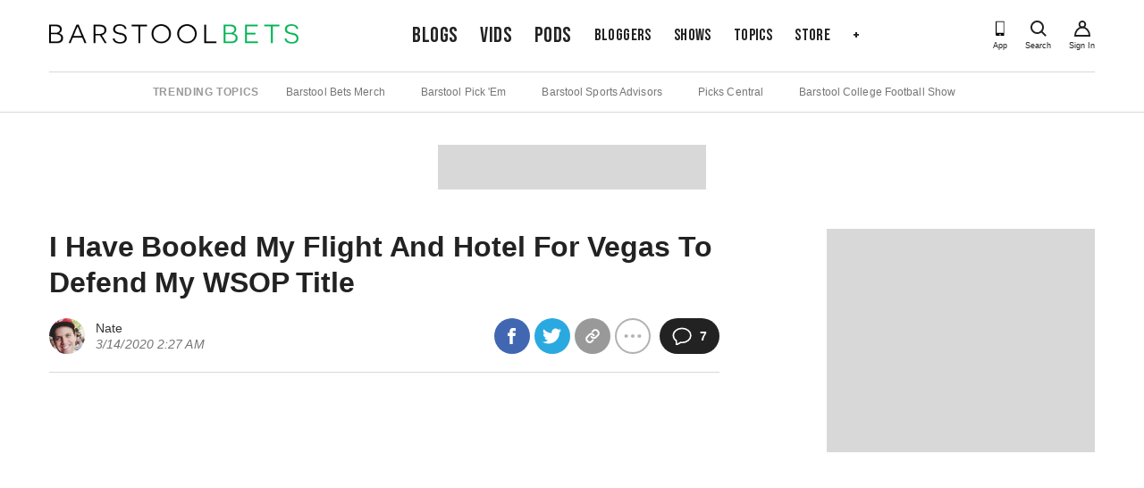

--- FILE ---
content_type: text/html; charset=utf-8
request_url: https://www.barstoolbets.com/blogs/2074860/i-have-booked-my-flight-and-hotel-for-vegas-to-defend-my-wsop-title
body_size: 20352
content:
<!DOCTYPE html><html><head><script type="text/javascript" src="/static/scripts/quantcast-choice.js"></script><script type="text/javascript" src="https://dubab1nwqld87.cloudfront.net/script.js"></script><link rel="stylesheet" type="text/css" href="https://htlbid.com/v3/barstoolbets.com/htlbid.css"/><script type="text/javascript" src="https://htlbid.com/v3/barstoolbets.com/htlbid.js" async=""></script><link rel="dns-prefetch" href="https://securepubads.g.doubleclick.net"/><link rel="dns-prefetch" href="https://static.doubleclick.net"/><link rel="dns-prefetch" href="https://ib.adnxs.com"/><link rel="dns-prefetch" href="https://as-sec.casalemedia.com"/><link rel="dns-prefetch" href="https://js-sec.indexww.com"/><link rel="dns-prefetch" href="https://barstool-d.openx.net"/><link rel="dns-prefetch" href="https://hbopenbid.pubmatic.com"/><link rel="dns-prefetch" href="https://a.teads.tv"/><link rel="dns-prefetch" href="https://fastlane.rubiconproject.com"/><meta charSet="UTF-8"/><meta name="viewport" content="width=device-width, initial-scale=1"/><meta name="apple-itunes-app" content="app-id=1474632817"/><meta property="fb:app_id" content="514219985999489"/><link rel="icon" href="/favicon.ico"/><meta name="twitter:app:name:iphone" content="Barstool"/><meta name="twitter:app:id:iphone" content="1474632817"/><meta name="twitter:app:name:ipad" content="Barstool"/><meta name="twitter:app:id:ipad" content="1474632817"/><meta name="twitter:site" content="@barstoolbets"/><meta name="twitter:card" content="summary_large_image"/><title>I Have Booked My Flight And Hotel For Vegas To Defend My WSOP Title | Barstool Bets</title><meta name="description" content="Last year the WSOP held the biggest live poker tournament ever run. Over 25,000 entries signed up for the &quot;Big 50&quot;, a $500 tournament held out in Vegas which ended up attracting the most players in li..."/><link rel="canonical" href="https://www.barstoolbets.com/blogs/2074860/i-have-booked-my-flight-and-hotel-for-vegas-to-defend-my-wsop-title"/><meta name="title" content="I Have Booked My Flight And Hotel For Vegas To Defend My WSOP Title"/><meta name="author" content="Nate"/><meta name="date" content="2020-03-14T02:27:03.000Z"/><meta name="news_keywords" content="Poker, wsop, nate poker, cracking aces, big 50"/><meta property="article:publisher" content="barstoolbets"/><meta property="og:url" content="https://www.barstoolbets.com/blogs/2074860/i-have-booked-my-flight-and-hotel-for-vegas-to-defend-my-wsop-title"/><meta property="og:type" content="article"/><meta property="og:title" content="I Have Booked My Flight And Hotel For Vegas To Defend My WSOP Title"/><meta property="og:description" content="Last year the WSOP held the biggest live poker tournament ever run. Over 25,000 entries signed up for the &quot;Big 50&quot;, a $500 tournament held out in Vegas which ended up attracting the most players in li..."/><meta property="og:image" content="https://chumley.barstoolsports.com/union/2025/07/25/Img-Not-Avail.50164f2b.png"/><meta name="twitter:creator" content="@BarstoolNate"/><meta name="twitter:title" content="I Have Booked My Flight And Hotel For Vegas To Defend My WSOP Title"/><meta name="twitter:description" content="Last year the WSOP held the biggest live poker tournament ever run. Over 25,000 entries signed up for the &quot;Big 50&quot;, a $500 tournament held out in Vegas which ended up attracting the most players in li..."/><meta name="twitter:image" content="https://chumley.barstoolsports.com/union/2025/07/25/Img-Not-Avail.50164f2b.png"/><meta name="twitter:image:alt" content="I Have Booked My Flight And Hotel For Vegas To Defend My WSOP Title"/><meta name="next-head-count" content="29"/><link rel="preload" href="/_next/static/css/6c2131d25681cfb69955.css" as="style"/><link rel="stylesheet" href="/_next/static/css/6c2131d25681cfb69955.css" data-n-g=""/><noscript data-n-css=""></noscript><link rel="preload" href="/_next/static/chunks/main-3c7277697d2e7b64d818.js" as="script"/><link rel="preload" href="/_next/static/chunks/webpack-d500da2759add3351c9f.js" as="script"/><link rel="preload" href="/_next/static/chunks/framework-1cbbb618c94b5ecad895.js" as="script"/><link rel="preload" href="/_next/static/chunks/e82996df-78f0a0940e7d9b3ac0e4.js" as="script"/><link rel="preload" href="/_next/static/chunks/commons-c2eaf88839068af87b36.js" as="script"/><link rel="preload" href="/_next/static/chunks/48da6dfe1253dcef32ea35a63efaf59e06dbf8d0-684e68b971a5411ad0f5.js" as="script"/><link rel="preload" href="/_next/static/chunks/pages/_app-0137d67b61c3527683fd.js" as="script"/><link rel="preload" href="/_next/static/chunks/d6e1aeb5-517b884c3dea9b440c0d.js" as="script"/><link rel="preload" href="/_next/static/chunks/927d2f9d35aa59fde0fe5523abf594ebcaa591f0-46485c6a59197d03ed51.js" as="script"/><link rel="preload" href="/_next/static/chunks/1ac6af88ea73e529f2bdb13d726bc5dff0bde3b4-253156d99231abf61cb5.js" as="script"/><link rel="preload" href="/_next/static/chunks/2418b969163f57e4a712c18bdac5094c269144ad-ca069b364421580b1063.js" as="script"/><link rel="preload" href="/_next/static/chunks/0e5decc1b8d3b30642773a69295efa22865f241b-5da2dc09209601a02a08.js" as="script"/><link rel="preload" href="/_next/static/chunks/ae77d6ab8580080998ed647d4766d27f751d2dc6-93217ea85fbed5a1fcbd.js" as="script"/><link rel="preload" href="/_next/static/chunks/pages/blogs/%5Bid%5D/%5Bslug%5D-b49f0bebaa532b81b7ac.js" as="script"/><style id="__jsx-3192556668">.siteHeader.jsx-3192556668{background:#fff;position:relative;padding-top:10px;}.siteHeader.jsx-3192556668>.container.jsx-3192556668{display:-webkit-box;display:-webkit-flex;display:-ms-flexbox;display:flex;-webkit-box-pack:justify;-webkit-justify-content:space-between;-ms-flex-pack:justify;justify-content:space-between;-webkit-align-items:center;-webkit-box-align:center;-ms-flex-align:center;align-items:center;}.siteHeader__logo.jsx-3192556668{display:block;}.siteHeader__logo.jsx-3192556668 img.jsx-3192556668{width:auto;height:16px;}.siteHeader__right.jsx-3192556668{display:-webkit-box;display:-webkit-flex;display:-ms-flexbox;display:flex;-webkit-align-items:baseline;-webkit-box-align:baseline;-ms-flex-align:baseline;align-items:baseline;}.iconLink.jsx-3192556668{text-align:center;color:#222;margin-left:10px;}.iconLink--app.jsx-3192556668{display:none;}.iconLink.jsx-3192556668 span.jsx-3192556668{display:block;font-size:9px;font-weight:500;line-height:12px;}.searchLink.jsx-3192556668{display:-webkit-box;display:-webkit-flex;display:-ms-flexbox;display:flex;position:initial;}.searchLink.jsx-3192556668 a.jsx-3192556668{cursor:pointer;}@media (min-width:400px){.iconLink--app.jsx-3192556668{display:block;}}@media (min-width:480px){.siteHeader__logo.jsx-3192556668 img.jsx-3192556668{height:22px;}}@media (min-width:600px){.searchLink.jsx-3192556668{position:relative;}}@media (min-width:1136px){.siteHeader.jsx-3192556668{padding-top:0;}.iconLink.jsx-3192556668{margin-left:20px;}}</style><style id="__jsx-1084317987">.siteSubNavigation.jsx-1084317987{background:#fff;border-bottom:1px solid #d8d8d8;}.siteSubNavigation.jsx-1084317987 ul.jsx-1084317987{border-top:1px solid #d8d8d8;display:-webkit-box;display:-webkit-flex;display:-ms-flexbox;display:flex;-webkit-align-items:center;-webkit-box-align:center;-ms-flex-align:center;align-items:center;-webkit-box-pack:start;-webkit-justify-content:flex-start;-ms-flex-pack:start;justify-content:flex-start;width:100%;-webkit-flex-flow:row nowrap;-ms-flex-flow:row nowrap;flex-flow:row nowrap;overflow-x:auto;list-style:none;padding:15px 0;margin:0;}.siteSubNavigation.jsx-1084317987 ul.jsx-1084317987 li.title.jsx-1084317987{color:#999;font-size:12px;font-weight:bold;text-transform:uppercase;white-space:nowrap;-webkit-letter-spacing:0.6px;-moz-letter-spacing:0.6px;-ms-letter-spacing:0.6px;letter-spacing:0.6px;margin-right:22px;}@media (min-width:1025px){.siteSubNavigation.jsx-1084317987 ul.jsx-1084317987{-webkit-box-pack:center;-webkit-justify-content:center;-ms-flex-pack:center;justify-content:center;}.siteSubNavigation.jsx-1084317987 ul.jsx-1084317987 li.title.jsx-1084317987{margin-right:30px;}.siteSubNavigation.jsx-1084317987 ul.jsx-1084317987 li.jsx-1084317987 a.jsx-1084317987{margin-right:40px;}}</style><style id="__jsx-3802753603">.htl-ad__container.jsx-3802753603{position:relative;min-width:300px;min-height:50px;}.htl-ad__wrapper.jsx-3802753603{z-index:2;position:relative;}.htl-ad__skeleton.jsx-3802753603{z-index:1;position:absolute;width:300px;height:50px;background-color:#d8d8d8;top:calc(50% - 25px);left:calc(50% - 150px);}</style><style id="__jsx-2509400737">.sharingLinks.jsx-2509400737{display:-webkit-box;display:-webkit-flex;display:-ms-flexbox;display:flex;-webkit-align-items:center;-webkit-box-align:center;-ms-flex-align:center;align-items:center;-webkit-box-pack:justify;-webkit-justify-content:space-between;-ms-flex-pack:justify;justify-content:space-between;-webkit-flex-wrap:wrap;-ms-flex-wrap:wrap;flex-wrap:wrap;}.sharingLinks__social.jsx-2509400737{display:-webkit-box;display:-webkit-flex;display:-ms-flexbox;display:flex;-webkit-align-items:center;-webkit-box-align:center;-ms-flex-align:center;align-items:center;}.sharingLink.jsx-2509400737{display:-webkit-box;display:-webkit-flex;display:-ms-flexbox;display:flex;-webkit-align-items:center;-webkit-box-align:center;-ms-flex-align:center;align-items:center;-webkit-box-pack:center;-webkit-justify-content:center;-ms-flex-pack:center;justify-content:center;min-width:40px;width:40px;height:40px;border-radius:50%;color:#fff;cursor:pointer;margin-left:5px;}.sharingLinks--live.jsx-2509400737 .sharingLink.jsx-2509400737{min-width:0;width:auto;height:auto;background:none !important;margin-left:18px;}.sharingLink--facebook.jsx-2509400737{background-color:#4267b2;margin-left:0;}.sharingLink--twitter.jsx-2509400737{background-color:#2aa9e0;}.sharingLink--sms.jsx-2509400737{background-color:#33e223;}.sharingLink--copy.jsx-2509400737{background-color:#999;}.sharingLink--copy.jsx-2509400737:active{background-color:#529800;}.sharingLink--toggle.jsx-2509400737{background-color:#fff;border:2px solid #b2b2b2;}.sharingLink--reddit.jsx-2509400737{background-color:#ff4500;}.sharingLink--email.jsx-2509400737{background-color:#5a616e;}.commentCount.jsx-2509400737{display:-webkit-box;display:-webkit-flex;display:-ms-flexbox;display:flex;-webkit-align-items:center;-webkit-box-align:center;-ms-flex-align:center;align-items:center;-webkit-box-pack:center;-webkit-justify-content:center;-ms-flex-pack:center;justify-content:center;background-color:#222;height:40px;padding:0 14px;border-radius:20px;margin-left:10px;}.sharingLinks--live.jsx-2509400737 .sharingLink--toggle.jsx-2509400737,.sharingLinks--live.jsx-2509400737 .sharingLink--reddit.jsx-2509400737,.sharingLinks--live.jsx-2509400737 .sharingLink--email.jsx-2509400737,.sharingLinks--live.jsx-2509400737 .commentCount.jsx-2509400737{display:none;}.commentCount.jsx-2509400737 span.jsx-2509400737{display:block;color:#fff;font-size:14px;font-weight:bold;line-height:18px;}@media (min-width:768px){.sharingLinks.jsx-2509400737{-webkit-box-pack:normal;-webkit-justify-content:normal;-ms-flex-pack:normal;justify-content:normal;}}</style><style id="__jsx-1856848434">.storyMeta.jsx-1856848434{display:-webkit-box;display:-webkit-flex;display:-ms-flexbox;display:flex;-webkit-flex-direction:column;-ms-flex-direction:column;flex-direction:column;-webkit-align-items:left;-webkit-box-align:left;-ms-flex-align:left;align-items:left;-webkit-box-pack:justify;-webkit-justify-content:space-between;-ms-flex-pack:justify;justify-content:space-between;}.storyMeta--top.jsx-1856848434{border-bottom:1px solid #d8d8d8;margin-bottom:20px;padding:12px 0;}.storyMeta--bottom.jsx-1856848434{border-top:1px solid #d8d8d8;margin-top:20px;padding:12px 0;}.storyMeta--video.jsx-1856848434{margin:0;}.storyMeta--video.storyMeta--top.jsx-1856848434{padding:0 8px 12px;}.storyMeta--video.storyMeta--bottom.jsx-1856848434{padding:12px 8px 0px;}.storyMeta__left.jsx-1856848434{display:-webkit-box;display:-webkit-flex;display:-ms-flexbox;display:flex;-webkit-align-items:center;-webkit-box-align:center;-ms-flex-align:center;align-items:center;margin-bottom:8px;}.avatar.jsx-1856848434{width:32px;height:32px;border-radius:50%;margin-right:8px;}.byline.jsx-1856848434 span.jsx-1856848434{display:block;}.authorName.jsx-1856848434{color:#333;font-size:12px;font-weight:500;line-height:15px;}.timestamp.jsx-1856848434{color:#757575;font-size:12px;font-style:italic;-webkit-letter-spacing:0.1px;-moz-letter-spacing:0.1px;-ms-letter-spacing:0.1px;letter-spacing:0.1px;line-height:15px;}@media (min-width:768px){.avatar.jsx-1856848434{width:40px;height:40px;margin-right:12px;}.authorName.jsx-1856848434,.timestamp.jsx-1856848434{font-size:14px;line-height:18px;}.storyMeta--video.storyMeta--top.jsx-1856848434{padding:0 24px 12px;}.storyMeta--video.storyMeta--bottom.jsx-1856848434{padding:12px 24px 0;}}@media (min-width:960px){.storyMeta.jsx-1856848434{-webkit-flex-direction:row;-ms-flex-direction:row;flex-direction:row;-webkit-align-items:center;-webkit-box-align:center;-ms-flex-align:center;align-items:center;padding:20px 0;}.storyMeta__left.jsx-1856848434{margin-bottom:0;}}</style><style id="__jsx-2125130657">.storyTags.jsx-2125130657{margin-top:25px;}.storyTag.jsx-2125130657{display:inline-block;color:#999;font-size:10px;font-weight:bold;-webkit-letter-spacing:0.58px;-moz-letter-spacing:0.58px;-ms-letter-spacing:0.58px;letter-spacing:0.58px;text-transform:uppercase;background:#f1f1f1;padding:8px 16px;margin:0 8px 8px 0;border-radius:20px;}.storyTag--toggle.jsx-2125130657{cursor:pointer;background:transparent;}</style><style id="__jsx-1548296722">.htl-ad__container.jsx-1548296722{position:relative;min-width:300px;min-height:250px;}.htl-ad__wrapper.jsx-1548296722{z-index:2;position:relative;}.htl-ad__skeleton.jsx-1548296722{z-index:1;position:absolute;width:300px;height:250px;background-color:#d8d8d8;top:calc(50% - 125px);left:calc(50% - 150px);}</style><style id="__jsx-3381097364">.sticky-container--enabled.jsx-3381097364{min-height:1000px;}.sticky--enabled.jsx-3381097364{position:-webkit-sticky;position:sticky;top:0px;right:0px;left:0px;}.spacer.jsx-3381097364{height:1000px;}</style><style id="__jsx-1317365548">.sidebar.jsx-1317365548{display:none;max-width:300px;margin-left:auto;}.sidebar__widget.jsx-1317365548{padding-bottom:25px;}@media (min-width:768px){.sidebar.jsx-1317365548{height:100%;display:-webkit-box;display:-webkit-flex;display:-ms-flexbox;display:flex;-webkit-flex-direction:column;-ms-flex-direction:column;flex-direction:column;}}</style><style id="__jsx-3400321426">.row--main.jsx-3400321426{margin-top:24px;margin-bottom:24px;}.story__title.jsx-3400321426{font-size:20px;line-height:25px;font-weight:bold;-webkit-letter-spacing:-0.1px;-moz-letter-spacing:-0.1px;-ms-letter-spacing:-0.1px;letter-spacing:-0.1px;margin:0;}@media (min-width:768px){.story__title.jsx-3400321426{font-size:32px;line-height:40px;}}</style><style id="__jsx-2828793025">.col--section.jsx-2828793025{min-width:50%;-webkit-flex-basis:50%;-ms-flex-preferred-size:50%;flex-basis:50%;}.siteFooter.jsx-2828793025{background:#f9f9f9;padding:30px 0 60px;}.siteFooter__listTitle.jsx-2828793025{font-family:'Bebas Neue';font-size:18px;font-weight:bold;-webkit-letter-spacing:0.4px;-moz-letter-spacing:0.4px;-ms-letter-spacing:0.4px;letter-spacing:0.4px;line-height:20px;margin:0 0 12px 0;}.siteFooter__list.jsx-2828793025{list-style:none;margin:0 0 30px;padding:0;}.siteFooter__listItem.jsx-2828793025{font-size:14px;-webkit-letter-spacing:0.1px;-moz-letter-spacing:0.1px;-ms-letter-spacing:0.1px;letter-spacing:0.1px;line-height:20px;margin:0 0 10px;}.siteFooter__bottom.jsx-2828793025{padding:20px 0;}.siteFooter__logo.jsx-2828793025{display:block;width:auto;height:22px;margin-bottom:15px;}.siteFooter__socialLinks.jsx-2828793025{display:-webkit-box;display:-webkit-flex;display:-ms-flexbox;display:flex;-webkit-align-items:center;-webkit-box-align:center;-ms-flex-align:center;align-items:center;list-style:none;padding:0;margin:0;}.siteFooter__socialLinks.jsx-2828793025 li.jsx-2828793025{margin:0 12.5px;padding:0;}.siteFooter__socialLinks.jsx-2828793025 li.jsx-2828793025:first-child{margin-left:0;}.siteFooter__copyright.jsx-2828793025{font-size:12px;-webkit-letter-spacing:0.1px;-moz-letter-spacing:0.1px;-ms-letter-spacing:0.1px;letter-spacing:0.1px;line-height:15px;}.siteFooter__copyright.jsx-2828793025 a.jsx-2828793025{padding-right:12px;color:inherit;}@media (min-width:769px){.col--section.jsx-2828793025{min-width:16.66%;-webkit-flex-basis:16.66%;-ms-flex-preferred-size:16.66%;flex-basis:16.66%;}.siteFooter.jsx-2828793025{margin-top:100px;padding:30px 0;}.siteFooter__bottom.jsx-2828793025{display:-webkit-box;display:-webkit-flex;display:-ms-flexbox;display:flex;padding:30px 0;}.siteFooter__logo.jsx-2828793025{margin-bottom:0;}.siteFooter__socialLinks.jsx-2828793025{margin:1px 0 1px 30px;}.siteFooter__socialLinks.jsx-2828793025 li.jsx-2828793025:first-child{margin-left:12.5px;}}</style><style id="__jsx-1197500975">.notification-container.jsx-1197500975{position:fixed;bottom:10px;pointer-events:none;display:-webkit-box;display:-webkit-flex;display:-ms-flexbox;display:flex;-webkit-align-items:center;-webkit-box-align:center;-ms-flex-align:center;align-items:center;-webkit-flex-direction:column-reverse;-ms-flex-direction:column-reverse;flex-direction:column-reverse;width:100%;}</style><style id="__jsx-2185580253">@font-face{font-family:'Bebas Neue';src:url('/static/fonts/bebasneue_bold.woff') format('woff'), url('/static/fonts/bebasneue_bold.ttf') format('truetype'), url('/static/fonts/bebasneue_bold.eot') format('eot');font-weight:normal;font-style:normal;}@font-face{font-family:'Cooper Hewitt';font-display:block;src:url('/static/fonts/CooperHewitt-Bold.woff') format('woff'), url('/static/fonts/CooperHewitt-Bold.svg') format('svg'), url('/static/fonts/CooperHewitt-Bold.eot') format('eot');font-weight:normal;font-style:normal;}@font-face{font-family:'IBM Plex Sans Condensed';font-display:block;src:url('/static/fonts/IBMPlexSansCondensed-Regular.ttf') format('truetype');font-weight:normal;font-style:normal;}@font-face{font-family:'IBM Plex Sans Condensed Bold';font-display:block;src:url('/static/fonts/IBMPlexSansCondensed-Bold.ttf') format('truetype');font-weight:normal;font-style:normal;}*{box-sizing:border-box;}input,label,select,button,textarea{-webkit-appearance:none;margin:0 0 12px;border:0;padding:0;display:block;vertical-align:middle;white-space:normal;background:none;line-height:1;width:100%;}body{margin:0;font-family:'Helvetica Neue',Helvetica,BlinkMacSystemFont,Avenir Next,Avenir,-apple-system,sans-serif;-webkit-font-smoothing:antialiased;text-rendering:optimizeLegibility;color:#222;font-size:16px;}body.drawer-open{overflow:hidden;}h1{color:#222;font-size:32px;font-weight:bold;-webkit-letter-spacing:-0.1px;-moz-letter-spacing:-0.1px;-ms-letter-spacing:-0.1px;letter-spacing:-0.1px;line-height:40px;}p{font-size:14px;-webkit-letter-spacing:0.1px;-moz-letter-spacing:0.1px;-ms-letter-spacing:0.1px;letter-spacing:0.1px;line-height:20px;margin-top:0;white-space:pre-line;}a{-webkit-text-decoration:none;text-decoration:none;}.finePrint{color:#757575;font-size:10px;-webkit-letter-spacing:0.2px;-moz-letter-spacing:0.2px;-ms-letter-spacing:0.2px;letter-spacing:0.2px;line-height:12px;}.finePrint a{font-weight:bold;}input,textarea,select{background-color:#f9f9f9;font-size:14px;padding:13.5px 12px;}textarea{border:1px solid #d8d8d8;min-height:85px;}select{height:44px;}label{color:#222;font-size:16px;font-weight:bold;line-height:18px;}.formInputWrapper{border:1px solid #666;line-height:3rem;box-sizing:border-box;display:block;margin-bottom:1rem;font-size:1rem;}.formInputWrapper select{position:relative;z-index:1;max-width:100%;width:100%;padding:0.5rem 1rem;margin:0 !important;font-size:1rem;line-height:3rem;height:4rem;box-sizing:border-box;background:transparent;display:block;font-family:system-ui;}.formInputWrapper input{font-size:1rem;line-height:3rem;box-sizing:border-box;display:block;padding:0.5rem 1rem;margin:0;background-color:#fff;}.formGroup{border:1px solid #666;box-sizing:border-box;}.formGroup{display:block;margin-bottom:1rem;}.formGroup label{display:inline-block;font-family:'Helvetica Neue';font-weight:700;font-size:0.625rem;padding:10px 16px 0;color:#222;margin-bottom:0.375rem;}.formGroup input{padding:5px 16px 10px;margin:0;border:none !important;background:transparent;font-size:1rem;display:block;width:100%;color:#222;font-weight:400;font-family:'Helvetica Neue';}.formGroup select{position:relative;z-index:1;max-width:100%;width:100%;padding:5px 16px 10px;margin:0 !important;font-size:1rem;background:transparent;display:inline-block;font-family:system-ui;border:0;outline:none;}.formGroup input:focus,.formGroup textarea:focus,.formGroup select:focus{outline:none;}.form__error{background-color:#f8ece9;color:#d0341f;border:1px solid #d0341f;text-align:center;font-size:14px;-webkit-letter-spacing:0.1px;-moz-letter-spacing:0.1px;-ms-letter-spacing:0.1px;letter-spacing:0.1px;line-height:20px;margin:0 0 12px;padding:16px;}.form__error--success{background-color:#eff8e9;color:#4c8c01;border-color:#5aa700;}.field__error{color:#d0341f;font-size:10px;-webkit-letter-spacing:0.2px;-moz-letter-spacing:0.2px;-ms-letter-spacing:0.2px;letter-spacing:0.2px;line-height:12px;margin:-8px 0 12px;}.newsletterForm .field__error{color:#c62232;font-family:'IBM Plex Sans Condensed';font-size:16px;-webkit-letter-spacing:0;-moz-letter-spacing:0;-ms-letter-spacing:0;letter-spacing:0;line-height:24px;}.newsletter__formField{box-sizing:border-box;border:1px solid #b8b7b6;border-radius:2px;background-color:#ffffff;color:#222;font-family:'IBM Plex Sans Condensed';font-size:14px;font-weight:500;-webkit-letter-spacing:1.5px;-moz-letter-spacing:1.5px;-ms-letter-spacing:1.5px;letter-spacing:1.5px;line-height:21px;text-transform:uppercase;}input.newsletter__formField{text-transform:initial !important;}select.newsletter__formField{cursor:pointer;padding-bottom:0;padding-top:0;}select.newsletter__formField option{box-sizing:border-box;border:1px solid #b8b7b6;border-radius:2px;background-color:#ffffff;color:#222;font-family:'IBM Plex Sans Condensed';font-size:14px;font-weight:500;-webkit-letter-spacing:1.5px;-moz-letter-spacing:1.5px;-ms-letter-spacing:1.5px;letter-spacing:1.5px;line-height:21px;text-transform:uppercase;}select.newsletter__formField option:disabled{color:#828181;}select.newsletter__formField::after{content:'>';font:17px 'Helvetica Neue';color:#333;-webkit-transform:rotate(90deg);-moz-transform:rotate(90deg);-ms-transform:rotate(90deg);-webkit-transform:rotate(90deg);-ms-transform:rotate(90deg);transform:rotate(90deg);right:11px;top:18px;padding:0 0 2px;border-bottom:1px solid #999;position:relative;pointer-events:none;}.newsletter__formField::-webkit-input-placeholder{color:#828181;}.newsletter__formField::-moz-placeholder{color:#828181;}.newsletter__formField:-ms-input-placeholder{color:#828181;}.newsletter__formField::placeholder{color:#828181;}button.newsletter__submitButton,button[type='submit'].newsletter__submitButton{border-radius:2px;background-color:#00b353;color:#ffffff;font-family:'IBM Plex Sans Condensed';font-size:16px;font-weight:900;-webkit-letter-spacing:0;-moz-letter-spacing:0;-ms-letter-spacing:0;letter-spacing:0;line-height:24px;text-align:center;cursor:pointer;}button.newsletter__secondaryButton,button[type='submit'].newsletter__secondaryButton{color:#141E30;background:#fff;text-transform:uppercase;}button[type='submit'].newsletter__submitButton--disabled{background-color:#e7e8e8;color:#b8b7b6;border-radius:2px;font-family:'IBM Plex Sans Condensed';font-size:16px;font-weight:900;-webkit-letter-spacing:0;-moz-letter-spacing:0;-ms-letter-spacing:0;letter-spacing:0;line-height:24px;text-align:center;}.formMessage{font-family:Helvetica Neue, Helvetica, -apple-system, Segoe UI, Arial, sans-serif;position:relative;text-align:center;margin:1rem auto 1.5rem;padding:0.875em;background:#f1f1f1;border:1px solid #E3E3E3;}.formMessage p{margin-bottom:0;}.formMessage__dismiss{position:absolute;top:0.25rem;right:0.25rem;}.formMessage__dismiss svg{height:0.6rem;}.formMessage--success{background:#fff;border-color:#5aa700;color:#5aa700;}.formMessage--success svg{fill:#5aa700;}.formMessage--error{background:#fff;border-color:#EB3E3E;color:#EB3E3E;}.formMessage--error svg{fill:#EB3E3E;}.formMessage--small{padding-top:1rem;font-size:0.75rem;}.liveCommentForm__input{font-size:12px;line-height:14px;background:transparent;margin:0;}button[type='submit'],.ais-InfiniteHits-loadMore,.btn{font-size:14px;text-transform:uppercase;font-weight:bold;color:#fff;background:#00b353;-webkit-letter-spacing:0.4px;-moz-letter-spacing:0.4px;-ms-letter-spacing:0.4px;letter-spacing:0.4px;line-height:20px;padding:12px 40px;text-align:center;cursor:pointer;-webkit-transition:all 0.15s ease-in-out;transition:all 0.15s ease-in-out;}.ais-InfiniteHits-loadMore--disabled{display:none;}.btn:disabled{cursor:not-allowed;background-color:#e8e8e8;}.btn:focus,.btn:hover,.btn--primary:focus,.btn--primary:hover{background-color:#009d49;}.btn--secondary:hover,.btn--secondary:focus{background-color:transparent;}.btn--primary{font-size:14px;text-transform:uppercase;font-weight:bold;color:#fff;background:#00b353;-webkit-letter-spacing:0.4px;-moz-letter-spacing:0.4px;-ms-letter-spacing:0.4px;letter-spacing:0.4px;line-height:20px;padding:12px 40px;text-align:center;cursor:pointer;}.btn--secondary{border:2px solid #141e30;background-color:transparent;color:#141e30;display:-webkit-box;display:-webkit-flex;display:-ms-flexbox;display:flex;}.btn--link{border:none;color:#222;background:none;}.btn--link:hover,.btn--link:focus{background:none;}.btn{display:inline-block;outline:none;}button[type='submit']:disabled{background:#e8e8e8;cursor:not-allowed;}hr{border:0;border-top:1px solid #d8d8d8;}.container{max-width:1200px;margin:0 auto;padding:0 15px;}.row{display:-webkit-box;display:-webkit-flex;display:-ms-flexbox;display:flex;-webkit-box-pack:justify;-webkit-justify-content:space-between;-ms-flex-pack:justify;justify-content:space-between;-webkit-flex-wrap:wrap;-ms-flex-wrap:wrap;flex-wrap:wrap;margin-left:-15px;margin-right:-15px;}.col{-webkit-flex:1;-ms-flex:1;flex:1;padding-left:15px;padding-right:15px;}.row--noGutters{margin-left:0;margin-right:0;}.row--noGutters .col{padding-left:0;padding-right:0;}.col--main{-webkit-flex-basis:100%;-ms-flex-preferred-size:100%;flex-basis:100%;min-width:100%;}.col--sidebar{-webkit-flex-basis:100%;-ms-flex-preferred-size:100%;flex-basis:100%;min-width:100%;}@media (min-width:768px){.col--main{min-width:55%;-webkit-flex-basis:55%;-ms-flex-preferred-size:55%;flex-basis:55%;}.col--sidebar{min-width:45%;-webkit-flex-basis:45%;-ms-flex-preferred-size:45%;flex-basis:45%;}}@media (min-width:960px){.col--main{min-width:65%;-webkit-flex-basis:65%;-ms-flex-preferred-size:65%;flex-basis:65%;}.col--sidebar{min-width:35%;-webkit-flex-basis:35%;-ms-flex-preferred-size:35%;flex-basis:35%;}}.container--form{max-width:355px;padding-bottom:100px;}.react-tabs{-webkit-tap-highlight-color:transparent;}.react-tabs__tab-list{display:-webkit-box;display:-webkit-flex;display:-ms-flexbox;display:flex;border-bottom:1px solid #d8d8d8;margin:0 0 30px;padding:0;overflow-x:auto;}.react-tabs__tab-list--no-margin-bottom{margin-bottom:0;}.react-tabs__tab{display:-webkit-box;display:-webkit-flex;display:-ms-flexbox;display:flex;-webkit-align-items:center;-webkit-box-align:center;-ms-flex-align:center;align-items:center;border-bottom:4px solid transparent;padding:12px 0;cursor:pointer;font-size:14px;font-weight:bold;text-transform:uppercase;-webkit-letter-spacing:0.4px;-moz-letter-spacing:0.4px;-ms-letter-spacing:0.4px;letter-spacing:0.4px;line-height:20px;color:#999;}.react-tabs__tab+.react-tabs__tab{margin-left:50px;}@media (max-width:767px){.react-tabs__tab+.react-tabs__tab{margin-left:26px;}}@media (max-width:350px){.react-tabs__tab+.react-tabs__tab{margin-left:12px;}}.react-tabs__tab--selected{border-bottom-color:#00b353;color:#000;}.react-tabs__tab--disabled{color:GrayText;cursor:default;}.react-tabs__tab:focus{outline:none;}.react-tabs__tab-panel{display:none;}.react-tabs__tab-panel--selected{display:block;}.react-select__indicator-separator{display:none;}.story__content p{font-size:18px;line-height:31px;}.story__content img,.story__content object,.story__content video,.story__content .oembed__wrapper,.story__content div.twitter-video{display:block;max-width:100%;height:auto;margin:0 auto 15px auto;text-align:center;}.story__content div.hq-image{width:-webkit-fit-content;width:-moz-fit-content;width:fit-content;margin:0 auto;}.story__content span.image-attribution a,.story__content span.image-attribution{color:#757575;font-size:12px;font-style:italic;-webkit-letter-spacing:0.1px;-moz-letter-spacing:0.1px;-ms-letter-spacing:0.1px;letter-spacing:0.1px;line-height:14px;-webkit-text-decoration:none;text-decoration:none;}.story__content span.image-attribution{display:none;}.story__content img~span.image-attribution{display:block;margin-top:-10px;margin-bottom:15px;}.story__content blockquote:not(.twitter-video){display:block;width:100%;margin:8px 0 25px;padding:16px 16px 16px 24px;border-left:3px solid #77889a;font-style:italic;background:#f0f4f8;text-align:left;}.story__content blockquote:not(.twitter-video) p{font-style:italic;font-size:16px;line-height:1.4;}.story__content .videoPlayer{margin-bottom:25px;}.story__content .bs-videoPlayer{position:relative;width:100%;height:100%;}.story__content .bs-videoPlayer__container{width:100%;position:relative;height:0;padding-bottom:56.25%;overflow:hidden;}.story__content .bs-videoPlayer__container iframe{position:absolute;top:0;left:0;width:100%;height:100%;}.podcastPlayer iframe{width:100%;}iframe{border:none;}.videoPlayer,.bs-videoPlayer{position:relative;height:100%;width:100%;}.bs-videoPlayer__container video-js,.videoPlayer__container,.bs-videoPlayer__container{width:100%;position:relative;height:0;padding-top:56.25%;overflow:hidden;}.bs-videoPlayer__container>iframe,.bs-videoPlayerContainer>video{position:absolute;top:0;left:0;width:100%;height:100%;}.live__commentsRef [data-spot-im-module-default-area='pitc']{display:none !important;}#nprogress{pointer-events:none;}#nprogress .bar{background:#00b353;position:fixed;z-index:1031;top:0;left:0;width:100%;height:2px;}#nprogress .peg{display:block;position:absolute;right:0px;width:100px;height:100%;box-shadow:0 0 10px #00b353,0 0 5px #00b353;opacity:1;-webkit-transform:rotate(3deg) translate(0px,-4px);-ms-transform:rotate(3deg) translate(0px,-4px);-webkit-transform:rotate(3deg) translate(0px,-4px);-ms-transform:rotate(3deg) translate(0px,-4px);transform:rotate(3deg) translate(0px,-4px);}.ad--leaderboard,.ad--fixedBottom{text-align:center;}.htl-ad{z-index:2;}.videoList__ad [data-google-query-id]{margin-top:12px;margin-bottom:12px;}.siteNavigation__link{font-family:'Bebas Neue';font-size:18px;-webkit-letter-spacing:0.4px;-moz-letter-spacing:0.4px;-ms-letter-spacing:0.4px;letter-spacing:0.4px;line-height:30px;color:#222;-webkit-text-decoration:none;text-decoration:none;padding:0 10px;white-space:nowrap;height:100%;display:-webkit-box;display:-webkit-flex;display:-ms-flexbox;display:flex;-webkit-align-items:center;-webkit-box-align:center;-ms-flex-align:center;align-items:center;}.siteNavigation__link--primary{font-size:24px;}.siteNavigation__link:hover{color:#00b353;}.siteNavigation__dropdown--active .dropdownMenu{display:block;}.siteNavigation__dropdown--active .siteNavigation__link{color:#00b353;}.siteSubNavigation ul li a{display:block;color:#757575;font-size:12px;-webkit-letter-spacing:0.1px;-moz-letter-spacing:0.1px;-ms-letter-spacing:0.1px;letter-spacing:0.1px;-webkit-text-decoration:none;text-decoration:none;margin-right:22px;white-space:nowrap;}.siteFooter__listItem a,.siteFooter__listItem a:visited{color:#222;}.sharingLink--sms{background-color:#33e223;}.ais-SearchBox-form{display:-webkit-box;display:-webkit-flex;display:-ms-flexbox;display:flex;-webkit-align-items:center;-webkit-box-align:center;-ms-flex-align:center;align-items:center;position:relative;}.ais-SearchBox-form .ais-SearchBox-reset{padding:0;width:0.75rem;}.ais-SearchBox-submit{display:none;}.ais-SearchBox-reset{display:none;position:absolute;right:1rem;cursor:pointer;background:none;border:none;outline:none;}.ais-SearchBox-reset svg{display:none;}.ais-SearchBox-input{border:1px solid #d8d8d8;}.searchDropdown .ais-SearchBox-input{margin:0;}.ais-SearchBox-input:valid~.ais-SearchBox-reset{display:block;}.ais-SearchBox-root{margin:0;}.ais-InfiniteHits-list,.ais-Hits-list{list-style:none;margin:0;padding:0;}.ais-RefinementList-list{margin:0;padding:0.5rem 0;}.ais-RefinementList-item{display:-webkit-box;display:-webkit-flex;display:-ms-flexbox;display:flex;-webkit-align-items:center;-webkit-box-align:center;-ms-flex-align:center;align-items:center;padding:0.25rem 0.5rem;color:#222;-webkit-transition:300ms;transition:300ms;line-height:1;border-radius:2px;}.ais-RefinementList-item+.ais-RefinementList-item{margin-top:0.25rem;}.ais-RefinementList-item label{display:-webkit-box;display:-webkit-flex;display:-ms-flexbox;display:flex;width:100%;-webkit-align-items:center;-webkit-box-align:center;-ms-flex-align:center;align-items:center;cursor:pointer;margin:0;font-size:15px;font-weight:normal;}.ais-RefinementList-item label .ais-RefinementList-labelText{-webkit-box-flex:1;-webkit-flex-grow:1;-ms-flex-positive:1;flex-grow:1;text-transform:capitalize;}.ais-RefinementList-item .ais-RefinementList-checkbox{display:none;}.ais-RefinementList-item .ais-RefinementList-count{background-color:#f1f1f1;padding:0.125rem 0.5rem;border-radius:0.125rem;font-size:0.875rem;-webkit-transition:300ms;transition:300ms;}.ais-RefinementList-item:hover{background-color:#f1f1f1;color:#222;}.ais-RefinementList-item--selected,.ais-RefinementList-item--selected:hover{background-color:#00b353;}.ais-RefinementList-item--selected label{color:#fff;}.ais-RefinementList-item--selected label:before{content:url('/static/images/dismiss.svg');margin-right:0.5rem;}.ais-RefinementList-item:hover .ais-RefinementList-count,.ais-RefinementList-item--selected .ais-RefinementList-count{background-color:#fff;}.ais-RefinementList-item--selected .ais-RefinementList-count{color:#222;}@media (min-width:1025px){.siteNavigation__link{padding:0 12.5px;}.siteNavigation__dropdown--more,.siteNavigation__dropdown--topics{position:relative;}.siteSubNavigation ul li a{margin-right:40px;}}.dropdownMenu{display:none;}.layout__overlay--active{display:block !important;}.vjs-poster{background-size:cover;}.video-js .vjs-picture-in-picture-control{display:none;}</style><style id="__jsx-1261708643">.layout.jsx-1261708643{background:#FFFFFF;}.layout__main.jsx-1261708643{min-height:calc(100vh - 539px);}.layout__overlayContainer.jsx-1261708643{position:relative;}.layout__overlay.jsx-1261708643{display:none;position:absolute;left:0;right:0;top:0;bottom:0;z-index:10;background:rgba(0,0,0,0.5);}.ad--leaderboard.jsx-1261708643{margin:16px 0;}.ad--fixedBotom.jsx-1261708643{text-align:center;background:rgba(255,255,255,0.85);position:fixed;bottom:0;height:50px;width:100%;z-index:999;}@media (min-width:769px){.layout_main.jsx-1261708643{min-height:calc(100vh - 639px);}}@media (min-width:960px){.ad--fixedBotom.jsx-1261708643{display:none;}}</style></head><body><div id="__next"><div id="bg-takeover" class="jsx-1261708643 layout"><header class="jsx-3192556668 siteHeader"><div class="jsx-3192556668 container"><a class="jsx-3192556668 siteHeader__logo" href="/"><img src="/static/images/logo.png" alt="Barstool Bets - Barstool Gambling" class="jsx-3192556668"/></a><div class="jsx-3192556668"></div><div class="jsx-3192556668 siteHeader__right"><a href="/download" class="jsx-3192556668 iconLink iconLink--app"><svg viewBox="0 0 11 21" class="svgIcon iconPhone" style="width:auto;height:18px"><defs><filter x="-0.2%" y="-2.0%" width="100.3%" height="104.0%" filterUnits="objectBoundingBox" id="filter-1"><feOffset dx="0" dy="1" in="SourceAlpha" result="shadowOffsetOuter1"></feOffset><feColorMatrix values="0 0 0 0 0.909803922   0 0 0 0 0.909803922   0 0 0 0 0.909803922  0 0 0 1 0" type="matrix" in="shadowOffsetOuter1" result="shadowMatrixOuter1"></feColorMatrix><feMerge><feMergeNode in="shadowMatrixOuter1"></feMergeNode><feMergeNode in="SourceGraphic"></feMergeNode></feMerge></filter></defs><g stroke="none" stroke-width="1" fill="none" fill-rule="evenodd"><g transform="translate(-1240.000000, -23.000000)" fill="#000000" fill-rule="nonzero"><g><g filter="url(#filter-1)"><g transform="translate(1180.000000, 21.000000)"><g transform="translate(53.000000, 0.000000)"><g transform="translate(7.000000, 2.000000)"><path d="M9.71,16 L1.25,16 L1.25,2 L9.71,2 L9.71,16 Z M4.70885714,18.4464286 C4.70885714,18.0248571 5.04742857,17.6828571 5.46514286,17.6828571 C5.883,17.6828571 6.22142857,18.0248571 6.22142857,18.4464286 C6.22142857,18.8678571 5.883,19.2104286 5.46514286,19.2104286 C5.04742857,19.2098571 4.70885714,18.8678571 4.70885714,18.4464286 L4.70885714,18.4464286 Z M10.811,1.63619972 L10.811,1.6325185 C10.8087143,1.23208364 10.4682857,0.908 10.048,0.908 C10.045,0.908 10.0425714,0.908272683 10.0398571,0.908272683 L8.326,0.908 L3.326,0.908 L0.842,0.908 C0.422285714,0.908272683 0.0821428571,1.23235632 0.0798571429,1.6325185 L0.0797142857,19.1743466 C0.0805714286,19.1819817 0.0797142857,19.1894805 0.0797142857,19.1973883 C0.0797142857,19.589779 0.425285714,19.908 0.851714286,19.908 C0.858,19.908 0.864142857,19.907182 0.870428571,19.9070456 L10.0584286,19.908 C10.4732857,19.908 10.8108571,19.5899154 10.8108571,19.1973883 C10.811,19.1896169 10.81,19.1819817 10.8097143,19.174483 L10.811,1.63619972 Z"></path></g></g></g></g></g></g></g></svg><span class="jsx-3192556668">App</span></a><div class="jsx-3192556668 searchLink"><a class="jsx-3192556668 iconLink" href="/search"><svg viewBox="0 0 18 18" class="svgIcon iconSearch" style="width:auto;height:18px"><title>Search</title><g stroke="none" stroke-width="1" fill="none" fill-rule="evenodd"><g fill="#222222" fill-rule="nonzero"><g><g><path d="M13.4633363,12.0491228 L17.9142136,16.5 L16.5,17.9142136 L12.0491228,13.4633363 C10.7873239,14.4273642 9.21053507,15 7.5,15 C3.35786438,15 0,11.6421356 0,7.5 C0,3.35786438 3.35786438,0 7.5,0 C11.6421356,0 15,3.35786438 15,7.5 C15,9.21053507 14.4273642,10.7873239 13.4633363,12.0491228 Z M7.5,13 C10.5375661,13 13,10.5375661 13,7.5 C13,4.46243388 10.5375661,2 7.5,2 C4.46243388,2 2,4.46243388 2,7.5 C2,10.5375661 4.46243388,13 7.5,13 Z"></path></g></g></g></g></svg><span class="jsx-3192556668">Search</span></a></div><a class="jsx-3192556668 iconLink" href="/account/signin"><svg viewBox="0 0 19 19" class="svgIcon iconAvatar" style="width:18px;height:18px"><title>Sign Up</title><g stroke="none" stroke-width="1" fill="none" fill-rule="evenodd"><g stroke="#222222" transform="translate(1.000000, 1.000000)" stroke-width="2"><g><circle cx="8.5" cy="3.5" r="3.5"></circle><path d="M17,17 C17,11.4771525 13.1944204,7 8.5,7 C3.80557963,7 0,11.4771525 0,17 L17,17 Z"></path></g></g></g></svg><span class="jsx-3192556668">Sign In</span></a></div></div><div class="jsx-3192556668"></div></header><div class="jsx-1261708643 layout__overlayContainer"><div class="jsx-1261708643 layout__overlay"></div><nav class="jsx-1084317987 siteSubNavigation"><div class="jsx-1084317987 container"><ul class="jsx-1084317987"><li class="jsx-1084317987 title">Trending Topics</li><li class="jsx-1084317987"><a href="https://store.barstoolsports.com/collections/barstool-bets" target="_blank" rel="noopener noreferrer">Barstool Bets Merch</a></li><li class="jsx-1084317987"><a href="/shows/91/barstool-pick-em">Barstool Pick &#x27;Em</a></li><li class="jsx-1084317987"><a href="/shows/53/sports-advisors">Barstool Sports Advisors</a></li><li class="jsx-1084317987"><a href="/shows/104/picks-central">Picks Central</a></li><li class="jsx-1084317987"><a href="/shows/52/college-football-show">Barstool College Football Show</a></li></ul></div></nav><div class="jsx-1261708643 ad ad--leaderboard"><div class="jsx-3802753603 htl-ad__container"><div class="jsx-3802753603 htl-ad__wrapper"></div><div class="jsx-3802753603 htl-ad__skeleton"></div></div></div><main class="jsx-1261708643 layout__main"><div class="jsx-3400321426 container"><div class="jsx-3400321426 row row--main"><div class="jsx-3400321426 col col--main"><article class="jsx-3400321426 story"><header class="jsx-3400321426 story__header"><h1 class="jsx-3400321426 story__title">I Have Booked My Flight And Hotel For Vegas To Defend My WSOP Title</h1><div class="jsx-1856848434 storyMeta storyMeta--top "><div class="jsx-1856848434 storyMeta__left"><img alt="Nate" src="https://chumley.barstoolsports.com/union/2022/07/06/1450840_10203158809350803_1857313439361886315_n-150x150.2bf222ce.jpg?crop=320%3A320%2Csmart&amp;width=320&amp;height=320" class="jsx-1856848434 avatar"/><div class="jsx-1856848434 byline"><span class="jsx-1856848434 authorName">Nate</span><span class="jsx-1856848434 timestamp">3/14/2020 2:27 AM</span></div></div><div class="jsx-1856848434 storyMeta__right"><div class="jsx-2509400737 sharingLinks "><div class="jsx-2509400737 sharingLinks__social"><a class="jsx-2509400737 sharingLink sharingLink--facebook"><svg viewBox="0 0 15 33" class="svgIcon socialIcon iconFacebook" style="width:auto;height:20px;fill:#FFF"><title>Facebook</title><path d="M10.31,7.13H15V1.5H10.31A6.57,6.57,0,0,0,3.75,8.06v2.81H0V16.5H3.75v15H9.38v-15h4.69L15,10.88H9.38V8.06A1,1,0,0,1,10.31,7.13Z"></path></svg></a><a href="https://twitter.com/intent/tweet?text=I%20Have%20Booked%20My%20Flight%20And%20Hotel%20For%20Vegas%20To%20Defend%20My%20WSOP%20Title%20https%3A%2F%2Fwww.barstoolbets.com%2Fblogs%2F2074860%2Fi-have-booked-my-flight-and-hotel-for-vegas-to-defend-my-wsop-title" target="_blank" rel="noreferrer noopener" class="jsx-2509400737 sharingLink sharingLink--twitter"><svg viewBox="0 0 34.47 33" class="svgIcon socialIcon iconTwitter" style="width:auto;height:20px;fill:#FFF"><title>Twitter</title><path d="M34.47,5.81a13.94,13.94,0,0,1-4.06,1.11A7.11,7.11,0,0,0,33.52,3,14.23,14.23,0,0,1,29,4.73a7.08,7.08,0,0,0-12,6.45A20.07,20.07,0,0,1,2.41,3.79,7.08,7.08,0,0,0,4.6,13.22a7.07,7.07,0,0,1-3.2-.88v.09a7.07,7.07,0,0,0,5.67,6.93,7.08,7.08,0,0,1-1.86.25,7.26,7.26,0,0,1-1.33-.13,7.09,7.09,0,0,0,6.6,4.91,14.18,14.18,0,0,1-8.78,3A14,14,0,0,1,0,27.32,20,20,0,0,0,10.84,30.5C23.85,30.5,31,19.72,31,10.38c0-.31,0-.61,0-.92a14.23,14.23,0,0,0,3.53-3.65Z"></path></svg></a><a class="jsx-2509400737 sharingLink sharingLink--copy"><svg viewBox="0 0 32.96 33" class="svgIcon iconLink" style="width:auto;height:20px;fill:#FFF"><title>Copy Link</title><path d="M15.95,23l-2.16,2.16a3.54,3.54,0,0,1-5,0l-.93-.93a3.54,3.54,0,0,1,0-5l3.9-3.9a3.54,3.54,0,0,1,5,0l1.07,1.07a1.67,1.67,0,0,0,2.36-2.36L19.11,13a6.83,6.83,0,0,0-9.65,0l-4,3.93a6.83,6.83,0,0,0,0,9.65l.93.93a6.83,6.83,0,0,0,9.65,0l2.16-2.16A1.64,1.64,0,1,0,15.95,23Z"></path><path d="M27.46,6.5l-.87-1a6.8,6.8,0,0,0-4.83-2,6.88,6.88,0,0,0-4.86,2L15,7.4a1.67,1.67,0,1,0,2.36,2.36l1.9-1.9a3.54,3.54,0,0,1,5,0l.93.93a3.54,3.54,0,0,1,0,5l-3.66,3.63a3.54,3.54,0,0,1-5,0l-.83-.83a1.67,1.67,0,1,0-2.36,2.36l.83.83a6.8,6.8,0,0,0,4.83,2,6.69,6.69,0,0,0,4.83-2l3.63-3.63a6.83,6.83,0,0,0,0-9.65Z"></path></svg></a><div class="jsx-2509400737"></div><a class="jsx-2509400737 sharingLink sharingLink--toggle"><svg viewBox="0 0 18 4" class="svgIcon iconEllipsis" style="width:20px;height:auto"><title>More</title><g stroke="none" stroke-width="1" fill="none" fill-rule="evenodd"><g transform="translate(-200.000000, -389.000000)" fill="#B2B2B2"><g transform="translate(56.000000, 372.000000)"><g transform="translate(134.000000, 0.000000)"><g transform="translate(10.450000, 17.100000)"><circle cx="1.9" cy="1.9" r="1.9"></circle><circle cx="8.55" cy="1.9" r="1.9"></circle><circle cx="15.2" cy="1.9" r="1.9"></circle></g></g></g></g></g></svg></a></div><a id="gtm--scroll-to-comments" href="#story-comments" class="jsx-2509400737 commentCount"><svg viewBox="0 0 28 18" class="svgIcon iconComments" style="width:auto;height:20px"><title>Comments</title><g stroke="none" stroke-width="1" fill="none" fill-rule="evenodd"><g transform="translate(-779.000000, -207.000000)" stroke="#FFF" stroke-width="1.5"><g transform="translate(768.000000, 209.000000)"><path class="stroke" d="M19.6896292,13.4479 L15.269104,15.8822087 L15.269104,11.7791726 C13.3775287,10.4433581 12.25,8.50301563 12.25,6.39318572 C12.25,2.40559121 16.2237406,-0.75 21.050944,-0.75 C25.8781474,-0.75 29.851888,2.40559121 29.851888,6.39318572 C29.851888,10.3810891 25.8783403,13.5363714 21.050944,13.5363714 C20.6000617,13.5363714 20.1472293,13.5062713 19.6896292,13.4479 Z"></path></g></g></g></svg><span class="jsx-2509400737">7</span></a></div></div></div></header><div class="jsx-3400321426 story__content"><div class="oembed__wrapper"><div class="iframely-embed" style="max-width:550px"><div class="iframely-responsive" style="padding-bottom:100%"><a data-iframely-url="https://iframely.barstoolsports.com/4tISOQg" href="https://twitter.com/BarstoolNate/status/1136069138860847104"></a></div></div></div><p>Last year the WSOP held the biggest live poker tournament ever run. Over 25,000 entries signed up for the &quot;Big 50&quot;, a $500 tournament held out in Vegas which ended up attracting the most players in live poker history. I ended up making a decent little run it,</p><div class="oembed__wrapper"><div class="iframely-embed" style="max-width:550px"><div class="iframely-responsive" style="padding-bottom:100%"><a data-iframely-url="https://iframely.barstoolsports.com/5fVT8vw" href="https://www.barstoolsports.com/blog/1330127/poker-is-not-dead-the-wsops-big-50-is-the-biggest-tournament-of-all-time-with-over-25000-entries-including-me-who-found-a-bag-for-day-2"></a></div></div><div id="Article-Ad-Placeholder" data-union-ad=""></div></div><p>and at one point was 95th with around 1,600 remaining</p><div class="oembed__wrapper"><div class="iframely-embed" style="max-width:550px"><div class="iframely-responsive" style="padding-bottom:100%"><a data-iframely-url="https://iframely.barstoolsports.com/PqnsVXX" href="https://www.barstoolsports.com/blog/1332104/im-currently-in-95th-out-of-around-1600-remaining-players-in-this-massive-wsop-event"></a></div></div></div><p></p><p>before falling in 529th. A decent showing, sure, but it left me with the taste of blood in my mouth and a thirst for redemption. </p><p>As of right now, every live poker tournament series in the world is shutting down. Actually there&#x27;s some high roller joint going on in Russia right now. It&#x27;s all millionaires and billionaires playing so I guess they assume if you can afford to be there you probably aren&#x27;t going to die from the infection, which to be honest, the Magic Johnson Theory, isn&#x27;t terrible logic. </p><p>But beside that, everything is shut down for the foreseeable future. Every casino in Vegas is telling half of their staff not to come to work. Some hotels are expecting 10-15% occupancy for the foreseeable future. So I did the only thing I could think of- booked my flight and hotel for Vegas to defend my (529th) BIG 50 title.</p><p><img src="https://chumley.barstoolsports.com/union/2025/07/25/Img-Not-Avail.50164f2b.png?fit=bounds&amp;format=pjpg&amp;auto=webp&amp;quality=85%2C75" class="fr-fic fr-dib" srcSet="https://chumley.barstoolsports.com/union/2025/07/25/Img-Not-Avail.50164f2b.png?fit=bounds&amp;format=pjpg&amp;auto=webp&amp;quality=85%2C75&amp;width=320 320w, https://chumley.barstoolsports.com/union/2025/07/25/Img-Not-Avail.50164f2b.png?fit=bounds&amp;format=pjpg&amp;auto=webp&amp;quality=85%2C75&amp;width=480 480w, https://chumley.barstoolsports.com/union/2025/07/25/Img-Not-Avail.50164f2b.png?fit=bounds&amp;format=pjpg&amp;auto=webp&amp;quality=85%2C75&amp;width=640 640w, https://chumley.barstoolsports.com/union/2025/07/25/Img-Not-Avail.50164f2b.png?fit=bounds&amp;format=pjpg&amp;auto=webp&amp;quality=85%2C75&amp;width=750 750w, https://chumley.barstoolsports.com/union/2025/07/25/Img-Not-Avail.50164f2b.png?fit=bounds&amp;format=pjpg&amp;auto=webp&amp;quality=85%2C75&amp;width=828 828w, https://chumley.barstoolsports.com/union/2025/07/25/Img-Not-Avail.50164f2b.png?fit=bounds&amp;format=pjpg&amp;auto=webp&amp;quality=85%2C75&amp;width=1080 1080w, https://chumley.barstoolsports.com/union/2025/07/25/Img-Not-Avail.50164f2b.png?fit=bounds&amp;format=pjpg&amp;auto=webp&amp;quality=85%2C75&amp;width=1200 1200w, https://chumley.barstoolsports.com/union/2025/07/25/Img-Not-Avail.50164f2b.png?fit=bounds&amp;format=pjpg&amp;auto=webp&amp;quality=85%2C75&amp;width=1920 1920w, https://chumley.barstoolsports.com/union/2025/07/25/Img-Not-Avail.50164f2b.png?fit=bounds&amp;format=pjpg&amp;auto=webp&amp;quality=85%2C75&amp;width=2048 2048w, https://chumley.barstoolsports.com/union/2025/07/25/Img-Not-Avail.50164f2b.png?fit=bounds&amp;format=pjpg&amp;auto=webp&amp;quality=85%2C75&amp;width=3840 3840w" sizes="(max-width: 1080px) 100vw, 388px" loading="eager" style="aspect-ratio:1.7244444444444444"/></p><p>Free rooms and cheap flights? All refundable? I didn&#x27;t want to looooooose money on this deal. And the WSOP is still saying it will go on as scheduled….</p><p><img src="https://chumley.barstoolsports.com/union/2025/07/25/Img-Not-Avail.50164f2b.png?fit=bounds&amp;format=pjpg&amp;auto=webp&amp;quality=85%2C75" class="fr-fic fr-dib" srcSet="https://chumley.barstoolsports.com/union/2025/07/25/Img-Not-Avail.50164f2b.png?fit=bounds&amp;format=pjpg&amp;auto=webp&amp;quality=85%2C75&amp;width=320 320w, https://chumley.barstoolsports.com/union/2025/07/25/Img-Not-Avail.50164f2b.png?fit=bounds&amp;format=pjpg&amp;auto=webp&amp;quality=85%2C75&amp;width=480 480w, https://chumley.barstoolsports.com/union/2025/07/25/Img-Not-Avail.50164f2b.png?fit=bounds&amp;format=pjpg&amp;auto=webp&amp;quality=85%2C75&amp;width=640 640w, https://chumley.barstoolsports.com/union/2025/07/25/Img-Not-Avail.50164f2b.png?fit=bounds&amp;format=pjpg&amp;auto=webp&amp;quality=85%2C75&amp;width=750 750w, https://chumley.barstoolsports.com/union/2025/07/25/Img-Not-Avail.50164f2b.png?fit=bounds&amp;format=pjpg&amp;auto=webp&amp;quality=85%2C75&amp;width=828 828w, https://chumley.barstoolsports.com/union/2025/07/25/Img-Not-Avail.50164f2b.png?fit=bounds&amp;format=pjpg&amp;auto=webp&amp;quality=85%2C75&amp;width=1080 1080w, https://chumley.barstoolsports.com/union/2025/07/25/Img-Not-Avail.50164f2b.png?fit=bounds&amp;format=pjpg&amp;auto=webp&amp;quality=85%2C75&amp;width=1200 1200w, https://chumley.barstoolsports.com/union/2025/07/25/Img-Not-Avail.50164f2b.png?fit=bounds&amp;format=pjpg&amp;auto=webp&amp;quality=85%2C75&amp;width=1920 1920w, https://chumley.barstoolsports.com/union/2025/07/25/Img-Not-Avail.50164f2b.png?fit=bounds&amp;format=pjpg&amp;auto=webp&amp;quality=85%2C75&amp;width=2048 2048w, https://chumley.barstoolsports.com/union/2025/07/25/Img-Not-Avail.50164f2b.png?fit=bounds&amp;format=pjpg&amp;auto=webp&amp;quality=85%2C75&amp;width=3840 3840w" sizes="(max-width: 1080px) 100vw, 388px" loading="lazy" style="aspect-ratio:1.7244444444444444"/></p><p>Obviously there is a lot of time in between now and then for them to cancel, postpone, etc. We will learn A LOT between now and May 30th. So if you can book everything refundable, why the fuck not? Basically freerolling a trip at this point- it either happens as planned and you get it for uber-cheap, or it gets canceled and you don&#x27;t spend a dollar. The worst case scenario is it isn&#x27;t canceled <em>and</em> I pay full price because I waited to see what would happen. If everything is 100% refundable, I&#x27;m taking 0 risk. Perfect scenario.</p><div class="oembed__wrapper"><div class="iframely-embed" style="max-width:550px"><div class="iframely-responsive" style="padding-bottom:100%"><a data-iframely-url="https://iframely.barstoolsports.com/UXyUGNo" href="https://twitter.com/BarstoolNate/status/1238640042974883841"></a></div></div></div><p>So <em>hopefully</em> I will be back in Vegas to defend my crown. I gotta say, in terms of places where corona would spread like wildfire, the WSOP at the Rio has to be the creme de la creme. Everyone touching their faces, touching the chips, the cards, sneezing, passing around the germs. It&#x27;s gross when there isn&#x27;t a pandemic going around. So I won&#x27;t be shocked when WSOP is pushed back…but if it&#x27;s not, I&#x27;ll see ya there on the front lines. And then again for the Main Event. Let&#x27;s just hope everyone is safe first and then that it runs. In that order.</p><p>.</p><p>.</p><p>PS: Since they had to cancel a shit ton of circuit events, the WSOP launched an online series starting tomorrow</p><div class="oembed__wrapper"><div class="iframely-embed" style="max-width:550px"><div class="iframely-responsive" style="padding-bottom:100%"><a data-iframely-url="https://iframely.barstoolsports.com/IykVGDp" href="https://twitter.com/WSOP/status/1238613807552794624"></a></div></div><div id="Article-Ad-Placeholder" data-union-ad=""></div></div><p>Just a shame you need to be in NJ, NV, or DE to play. I&#x27;m considering getting a hotel room in NJ starting tomorrow to play all these events. If the WSOP is postponed and they run an online WSOP, you better believe I&#x27;ll be in Jersey for that. Get rich or die trying. But the fact we can&#x27;t get online play regulated and legalized in every state is a travesty. No better time than now.</p><div class="oembed__wrapper"><div class="iframely-embed" style="max-width:550px"><div class="iframely-responsive" style="padding-bottom:100%"><a data-iframely-url="https://iframely.barstoolsports.com/O9rIKvK" href="https://barstoolbets.com/blogs/2059667/now-would-be-the-perfect-time-for-donald-trump-to-smash-the-legalize-online-poker-button?utm_source=barstoolsports&amp;utm_medium=referral&amp;utm_content=blog&amp;utm_term=46_0_i-have-booked-my-flight-and-hotel-for-vegas-to-defend-my-wsop-title&amp;utm_campaign=barstoolsports_referral_blog_46_0_i-have-booked-my-flight-and-hotel-for-vegas-to-defend-my-wsop-title"></a></div></div></div><p>Subscribe to my very good poker podcast:</p><div class="oembed__wrapper"><div class="iframely-embed" style="max-width:550px"><div class="iframely-responsive" style="padding-bottom:100%"><a data-iframely-url="https://iframely.barstoolsports.com/vxDDXeb" href="https://podcasts.apple.com/us/podcast/cracking-aces/id1463441817"></a></div></div></div><p>Easily the best poker podcast out there. </p><p></p><div class="jsx-2125130657 storyTags"><a class="jsx-2125130657 storyTag" href="/topics/poker">Poker</a><a class="jsx-2125130657 storyTag" href="/topics/wsop">wsop</a><a class="jsx-2125130657 storyTag" href="/topics/nate-poker">nate poker</a><a class="jsx-2125130657 storyTag storyTag--toggle">+ <!-- -->2<!-- --> Tags</a></div></div><div class="jsx-1856848434 storyMeta storyMeta--bottom "><div class="jsx-1856848434 storyMeta__left"><img alt="Nate" src="https://chumley.barstoolsports.com/union/2022/07/06/1450840_10203158809350803_1857313439361886315_n-150x150.2bf222ce.jpg?crop=320%3A320%2Csmart&amp;width=320&amp;height=320" class="jsx-1856848434 avatar"/><div class="jsx-1856848434 byline"><span class="jsx-1856848434 authorName">Nate</span><span class="jsx-1856848434 timestamp">3/14/2020 2:27 AM</span></div></div><div class="jsx-1856848434 storyMeta__right"><div class="jsx-2509400737 sharingLinks "><div class="jsx-2509400737 sharingLinks__social"><a class="jsx-2509400737 sharingLink sharingLink--facebook"><svg viewBox="0 0 15 33" class="svgIcon socialIcon iconFacebook" style="width:auto;height:20px;fill:#FFF"><title>Facebook</title><path d="M10.31,7.13H15V1.5H10.31A6.57,6.57,0,0,0,3.75,8.06v2.81H0V16.5H3.75v15H9.38v-15h4.69L15,10.88H9.38V8.06A1,1,0,0,1,10.31,7.13Z"></path></svg></a><a href="https://twitter.com/intent/tweet?text=I%20Have%20Booked%20My%20Flight%20And%20Hotel%20For%20Vegas%20To%20Defend%20My%20WSOP%20Title%20https%3A%2F%2Fwww.barstoolbets.com%2Fblogs%2F2074860%2Fi-have-booked-my-flight-and-hotel-for-vegas-to-defend-my-wsop-title" target="_blank" rel="noreferrer noopener" class="jsx-2509400737 sharingLink sharingLink--twitter"><svg viewBox="0 0 34.47 33" class="svgIcon socialIcon iconTwitter" style="width:auto;height:20px;fill:#FFF"><title>Twitter</title><path d="M34.47,5.81a13.94,13.94,0,0,1-4.06,1.11A7.11,7.11,0,0,0,33.52,3,14.23,14.23,0,0,1,29,4.73a7.08,7.08,0,0,0-12,6.45A20.07,20.07,0,0,1,2.41,3.79,7.08,7.08,0,0,0,4.6,13.22a7.07,7.07,0,0,1-3.2-.88v.09a7.07,7.07,0,0,0,5.67,6.93,7.08,7.08,0,0,1-1.86.25,7.26,7.26,0,0,1-1.33-.13,7.09,7.09,0,0,0,6.6,4.91,14.18,14.18,0,0,1-8.78,3A14,14,0,0,1,0,27.32,20,20,0,0,0,10.84,30.5C23.85,30.5,31,19.72,31,10.38c0-.31,0-.61,0-.92a14.23,14.23,0,0,0,3.53-3.65Z"></path></svg></a><a class="jsx-2509400737 sharingLink sharingLink--copy"><svg viewBox="0 0 32.96 33" class="svgIcon iconLink" style="width:auto;height:20px;fill:#FFF"><title>Copy Link</title><path d="M15.95,23l-2.16,2.16a3.54,3.54,0,0,1-5,0l-.93-.93a3.54,3.54,0,0,1,0-5l3.9-3.9a3.54,3.54,0,0,1,5,0l1.07,1.07a1.67,1.67,0,0,0,2.36-2.36L19.11,13a6.83,6.83,0,0,0-9.65,0l-4,3.93a6.83,6.83,0,0,0,0,9.65l.93.93a6.83,6.83,0,0,0,9.65,0l2.16-2.16A1.64,1.64,0,1,0,15.95,23Z"></path><path d="M27.46,6.5l-.87-1a6.8,6.8,0,0,0-4.83-2,6.88,6.88,0,0,0-4.86,2L15,7.4a1.67,1.67,0,1,0,2.36,2.36l1.9-1.9a3.54,3.54,0,0,1,5,0l.93.93a3.54,3.54,0,0,1,0,5l-3.66,3.63a3.54,3.54,0,0,1-5,0l-.83-.83a1.67,1.67,0,1,0-2.36,2.36l.83.83a6.8,6.8,0,0,0,4.83,2,6.69,6.69,0,0,0,4.83-2l3.63-3.63a6.83,6.83,0,0,0,0-9.65Z"></path></svg></a><div class="jsx-2509400737"></div><a class="jsx-2509400737 sharingLink sharingLink--toggle"><svg viewBox="0 0 18 4" class="svgIcon iconEllipsis" style="width:20px;height:auto"><title>More</title><g stroke="none" stroke-width="1" fill="none" fill-rule="evenodd"><g transform="translate(-200.000000, -389.000000)" fill="#B2B2B2"><g transform="translate(56.000000, 372.000000)"><g transform="translate(134.000000, 0.000000)"><g transform="translate(10.450000, 17.100000)"><circle cx="1.9" cy="1.9" r="1.9"></circle><circle cx="8.55" cy="1.9" r="1.9"></circle><circle cx="15.2" cy="1.9" r="1.9"></circle></g></g></g></g></g></svg></a></div><a id="gtm--scroll-to-comments" href="#story-comments" class="jsx-2509400737 commentCount"><svg viewBox="0 0 28 18" class="svgIcon iconComments" style="width:auto;height:20px"><title>Comments</title><g stroke="none" stroke-width="1" fill="none" fill-rule="evenodd"><g transform="translate(-779.000000, -207.000000)" stroke="#FFF" stroke-width="1.5"><g transform="translate(768.000000, 209.000000)"><path class="stroke" d="M19.6896292,13.4479 L15.269104,15.8822087 L15.269104,11.7791726 C13.3775287,10.4433581 12.25,8.50301563 12.25,6.39318572 C12.25,2.40559121 16.2237406,-0.75 21.050944,-0.75 C25.8781474,-0.75 29.851888,2.40559121 29.851888,6.39318572 C29.851888,10.3810891 25.8783403,13.5363714 21.050944,13.5363714 C20.6000617,13.5363714 20.1472293,13.5062713 19.6896292,13.4479 Z"></path></g></g></g></svg><span class="jsx-2509400737">7</span></a></div></div></div><div id="story-comments" class="jsx-3400321426"><div class="jsx-3400321426 storyComments-container"></div></div></article></div><div class="jsx-3400321426 col col--sidebar"><aside class="jsx-1317365548 sidebar"><div id="sidebar-section-1" class="jsx-1317365548"><div class="jsx-3381097364 sticky-container sticky-container--enabled"><div class="jsx-3381097364 sticky sticky--enabled"><div class="jsx-1317365548 sidebar__widget"><div class="jsx-1548296722 htl-ad__container"><div class="jsx-1548296722 htl-ad__wrapper"></div><div class="jsx-1548296722 htl-ad__skeleton"></div></div></div></div><div class="jsx-3381097364 spacer"></div></div><div class="jsx-1317365548 sidebar__widget"></div></div><div id="sidebar-section-2" class="jsx-1317365548"><div class="jsx-3381097364 sticky-container sticky-container--enabled"><div class="jsx-3381097364 sticky sticky--enabled"><div class="jsx-1317365548 sidebar__widget"><div class="jsx-1548296722 htl-ad__container"><div class="jsx-1548296722 htl-ad__wrapper"></div><div class="jsx-1548296722 htl-ad__skeleton"></div></div></div></div><div class="jsx-3381097364 spacer"></div></div><div class="jsx-1317365548 sidebar__widget"></div></div><div id="sidebar-section-3" style="height:100%" class="jsx-1317365548"><div class="sticky-outer-wrapper"><div class="sticky-inner-wrapper" style="position:relative;top:0px"><div class="jsx-1317365548 sidebar__widget"><div class="jsx-1548296722 htl-ad__container"><div class="jsx-1548296722 htl-ad__wrapper"></div><div class="jsx-1548296722 htl-ad__skeleton"></div></div></div><div class="jsx-1317365548 sidebar__widget"></div></div></div></div></aside></div></div></div></main><nav class="jsx-2828793025 siteFooter"><div class="jsx-2828793025 container"><div class="jsx-2828793025 siteFooter__bottom"><img src="/static/images/logo.png" alt="Barstool Bets - Barstool Gambling" class="jsx-2828793025 siteFooter__logo"/><ul class="jsx-2828793025 siteFooter__socialLinks"><li class="jsx-2828793025"><a href="https://www.facebook.com/BarstoolBets/" class="jsx-2828793025"><svg viewBox="0 0 15 33" class="svgIcon socialIcon iconFacebook" style="width:auto;height:20px;fill:#141E30"><title>Facebook</title><path d="M10.31,7.13H15V1.5H10.31A6.57,6.57,0,0,0,3.75,8.06v2.81H0V16.5H3.75v15H9.38v-15h4.69L15,10.88H9.38V8.06A1,1,0,0,1,10.31,7.13Z"></path></svg></a></li><li class="jsx-2828793025"><a href="https://twitter.com/barstoolbets" class="jsx-2828793025"><svg viewBox="0 0 34.47 33" class="svgIcon socialIcon iconTwitter" style="width:auto;height:20px;fill:#141E30"><title>Twitter</title><path d="M34.47,5.81a13.94,13.94,0,0,1-4.06,1.11A7.11,7.11,0,0,0,33.52,3,14.23,14.23,0,0,1,29,4.73a7.08,7.08,0,0,0-12,6.45A20.07,20.07,0,0,1,2.41,3.79,7.08,7.08,0,0,0,4.6,13.22a7.07,7.07,0,0,1-3.2-.88v.09a7.07,7.07,0,0,0,5.67,6.93,7.08,7.08,0,0,1-1.86.25,7.26,7.26,0,0,1-1.33-.13,7.09,7.09,0,0,0,6.6,4.91,14.18,14.18,0,0,1-8.78,3A14,14,0,0,1,0,27.32,20,20,0,0,0,10.84,30.5C23.85,30.5,31,19.72,31,10.38c0-.31,0-.61,0-.92a14.23,14.23,0,0,0,3.53-3.65Z"></path></svg></a></li><li class="jsx-2828793025"><a href="https://www.instagram.com/barstoolbets/" class="jsx-2828793025"><svg viewBox="0 0 33 33" class="svgIcon socialIcon iconInstagram" style="width:auto;height:20px;fill:#141E30"><title>Instagram</title><path d="M32.69,9.79a11.9,11.9,0,0,0-.76-4,7.65,7.65,0,0,0-1.87-2.9,8,8,0,0,0-2.88-1.88,11.93,11.93,0,0,0-4-.76c-1.74-.08-2.3-.1-6.72-.1h0c-4.42,0-5,0-6.72.1a11.9,11.9,0,0,0-4,.76A7.94,7.94,0,0,0,2.95,2.94,8,8,0,0,0,1.07,5.83a11.93,11.93,0,0,0-.76,4c-.08,1.74-.1,2.3-.1,6.72s0,5,.1,6.72a11.9,11.9,0,0,0,.76,4,8,8,0,0,0,1.88,2.89,8,8,0,0,0,2.88,1.88,11.93,11.93,0,0,0,4,.76c1.74.08,2.29.1,6.72.1s5,0,6.72-.1a11.9,11.9,0,0,0,4-.76,8.33,8.33,0,0,0,4.76-4.76,11.93,11.93,0,0,0,.76-4c.08-1.74.1-2.29.1-6.72S32.77,11.53,32.69,9.79ZM29.77,23.08a8.93,8.93,0,0,1-.56,3A5,5,0,0,1,28,28a5.11,5.11,0,0,1-1.87,1.22,9,9,0,0,1-3,.56c-1.72.08-2.23.1-6.58.1s-4.87,0-6.58-.1a8.93,8.93,0,0,1-3-.56A5,5,0,0,1,5,28a5.11,5.11,0,0,1-1.22-1.87,9,9,0,0,1-.56-3c-.08-1.72-.1-2.23-.1-6.58s0-4.87.1-6.58a8.93,8.93,0,0,1,.56-3A5.06,5.06,0,0,1,5,5,5.11,5.11,0,0,1,6.9,3.8a9,9,0,0,1,3-.56c1.71-.08,2.23-.1,6.58-.1h0c4.35,0,4.87,0,6.58.1a8.93,8.93,0,0,1,3,.56A5,5,0,0,1,28,5a5.11,5.11,0,0,1,1.22,1.87,9,9,0,0,1,.56,3c.08,1.72.1,2.23.1,6.58S29.85,21.36,29.77,23.08Z"></path><path d="M16.51,8.13a8.37,8.37,0,1,0,8.37,8.37A8.37,8.37,0,0,0,16.51,8.13Zm0,13.8a5.43,5.43,0,1,1,5.43-5.43A5.43,5.43,0,0,1,16.51,21.93Z"></path><circle cx="25.21" cy="7.8" r="1.95"></circle></svg></a></li><li class="jsx-2828793025"><a href="https://www.youtube.com/channel/UCIu_ERpwvEfEHkUsQKiZ8rQ" class="jsx-2828793025"><svg viewBox="0 0 38.39 33" class="svgIcon socialIcon iconYouTube" style="width:20px;height:auto;fill:#141E30"><title>YouTube</title><path d="M38,8.82S37.63,6.18,36.48,5a5.49,5.49,0,0,0-3.85-1.63C27.26,3,19.2,3,19.2,3h0s-8.06,0-13.43.39A5.49,5.49,0,0,0,1.91,5C.76,6.18.38,8.82.38,8.82A58.06,58.06,0,0,0,0,15V18a58.06,58.06,0,0,0,.38,6.21S.76,26.81,1.91,28c1.46,1.53,3.38,1.48,4.23,1.64,3.07.29,13.05.39,13.05.39s8.07,0,13.44-.4A5.49,5.49,0,0,0,36.48,28C37.63,26.81,38,24.16,38,24.16A58.14,58.14,0,0,0,38.39,18V15A58.14,58.14,0,0,0,38,8.82ZM15.23,21.48V10.69L25.6,16.11Z"></path></svg></a></li></ul></div><p class="jsx-2828793025 siteFooter__copyright">© <!-- -->2026<!-- --> Barstool Sports. All rights reserved.</p><p class="jsx-2828793025 siteFooter__copyright"><a href="https://www.barstoolsports.com/terms-of-use" class="jsx-2828793025">Terms of Use</a><a href="https://www.barstoolsports.com/privacy-policy" class="jsx-2828793025">Privacy Policy</a><a href="https://www.barstoolsports.com/content-policy" class="jsx-2828793025">Content Policy</a><a href="https://www.barstoolsports.com/erika-nardini" class="jsx-2828793025">Erika Nardini</a></p></div></nav><div class="jsx-1261708643"><div class="jsx-1261708643 ad ad--fixedBotom"><div class="jsx-3802753603 htl-ad__container"><div class="jsx-3802753603 htl-ad__wrapper"></div><div class="jsx-3802753603 htl-ad__skeleton"></div></div></div></div></div><div class="jsx-1197500975 notification-container"></div></div></div><script src="https://cdn.ably.io/lib/ably.min-1.js"></script><script src="https://static.klaviyo.com/onsite/js/klaviyo.js?company_id=hvtJAm" async=""></script><script id="__NEXT_DATA__" type="application/json">{"props":{"pageProps":{"story":{"id":2074860,"brand_id":null,"title":"I Have Booked My Flight And Hotel For Vegas To Defend My WSOP Title","type":"standard_post","url":"https://www.barstoolsports.com/blog/2074860/i-have-booked-my-flight-and-hotel-for-vegas-to-defend-my-wsop-title","branch_url":"https://bars.tl/2074860","thumbnail":{"type":"small","location":"https://chumley.barstoolsports.com/union/2025/07/25/","images":{"small":"Img-Not-Avail.50164f2b.png","medium":"Img-Not-Avail.50164f2b.png","large":"Img-Not-Avail.50164f2b.png","featured":"Img-Not-Avail.50164f2b.png"},"desktop":"https://chumley.barstoolsports.com/union/2025/07/25/Img-Not-Avail.50164f2b.png?crop=16%3A9\u0026width=800","raw":"https://chumley.barstoolsports.com/union/2025/07/25/Img-Not-Avail.50164f2b.png","raw_desktop":"https://chumley.barstoolsports.com/union/2025/07/25/Img-Not-Avail.50164f2b.png?crop=16%3A9\u0026width=800","raw_featured":null,"featured":null},"nsfw":false,"comment_count":7,"comment_status_open":true,"category":[{"id":"131","slug":"dmv","name":"DMV"}],"tag":null,"tags":["Poker","wsop","nate poker","cracking aces","big 50"],"author":{"id":46,"name":"Nate","author_url":"/bio/46/nate/nate","avatar":"https://chumley.barstoolsports.com/union/2022/07/06/1450840_10203158809350803_1857313439361886315_n-150x150.2bf222ce.jpg?crop=320%3A320%2Csmart\u0026width=320\u0026height=320","twitter_handle":"BarstoolNate","has_notifications":true,"is_active":true},"post_type_meta":{"standard_post":{"raw_content":"\u003cdiv class=\"oembed__wrapper\"\u003e\u003cdiv class=\"iframely-embed\" style=\"max-width:550px\"\u003e\u003cdiv class=\"iframely-responsive\" style=\"padding-bottom:100%\"\u003e\u003ca data-iframely-url=\"https://iframely.barstoolsports.com/4tISOQg\" href=\"https://twitter.com/BarstoolNate/status/1136069138860847104\"\u003e\u003c/a\u003e\u003c/div\u003e\u003c/div\u003e\u003c/div\u003e\u003cp\u003eLast year the WSOP held the biggest live poker tournament ever run. Over 25,000 entries signed up for the \"Big 50\", a $500 tournament held out in Vegas which ended up attracting the most players in live poker history. I ended up making a decent little run it,\u003c/p\u003e\u003cdiv class=\"oembed__wrapper\"\u003e\u003cdiv class=\"iframely-embed\" style=\"max-width:550px\"\u003e\u003cdiv class=\"iframely-responsive\" style=\"padding-bottom:100%\"\u003e\u003ca data-iframely-url=\"https://iframely.barstoolsports.com/5fVT8vw\" href=\"https://www.barstoolsports.com/blog/1330127/poker-is-not-dead-the-wsops-big-50-is-the-biggest-tournament-of-all-time-with-over-25000-entries-including-me-who-found-a-bag-for-day-2\"\u003e\u003c/a\u003e\u003c/div\u003e\u003c/div\u003e\u003cdiv id=\"Article-Ad-Placeholder\" data-union-ad\u003e\u003c/div\u003e\u003c/div\u003e\u003cp\u003eand at one point was 95th with around 1,600 remaining\u003c/p\u003e\u003cdiv class=\"oembed__wrapper\"\u003e\u003cdiv class=\"iframely-embed\" style=\"max-width:550px\"\u003e\u003cdiv class=\"iframely-responsive\" style=\"padding-bottom:100%\"\u003e\u003ca data-iframely-url=\"https://iframely.barstoolsports.com/PqnsVXX\" href=\"https://www.barstoolsports.com/blog/1332104/im-currently-in-95th-out-of-around-1600-remaining-players-in-this-massive-wsop-event\"\u003e\u003c/a\u003e\u003c/div\u003e\u003c/div\u003e\u003c/div\u003e\u003cp\u003e\u003c/p\u003e\u003cp\u003ebefore falling in 529th. A decent showing, sure, but it left me with the taste of blood in my mouth and a thirst for redemption. \u003c/p\u003e\u003cp\u003eAs of right now, every live poker tournament series in the world is shutting down. Actually there's some high roller joint going on in Russia right now. It's all millionaires and billionaires playing so I guess they assume if you can afford to be there you probably aren't going to die from the infection, which to be honest, the Magic Johnson Theory, isn't terrible logic. \u003c/p\u003e\u003cp\u003eBut beside that, everything is shut down for the foreseeable future. Every casino in Vegas is telling half of their staff not to come to work. Some hotels are expecting 10-15% occupancy for the foreseeable future. So I did the only thing I could think of- booked my flight and hotel for Vegas to defend my (529th) BIG 50 title.\u003c/p\u003e\u003cp\u003e\u003cimg src=\"https://chumley.barstoolsports.com/union/2025/07/25/Img-Not-Avail.50164f2b.png?fit=bounds\u0026format=pjpg\u0026auto=webp\u0026quality=85%2C75\" class=\"fr-fic fr-dib\" srcset=\"https://chumley.barstoolsports.com/union/2025/07/25/Img-Not-Avail.50164f2b.png?fit=bounds\u0026format=pjpg\u0026auto=webp\u0026quality=85%2C75\u0026width=320 320w, https://chumley.barstoolsports.com/union/2025/07/25/Img-Not-Avail.50164f2b.png?fit=bounds\u0026format=pjpg\u0026auto=webp\u0026quality=85%2C75\u0026width=480 480w, https://chumley.barstoolsports.com/union/2025/07/25/Img-Not-Avail.50164f2b.png?fit=bounds\u0026format=pjpg\u0026auto=webp\u0026quality=85%2C75\u0026width=640 640w, https://chumley.barstoolsports.com/union/2025/07/25/Img-Not-Avail.50164f2b.png?fit=bounds\u0026format=pjpg\u0026auto=webp\u0026quality=85%2C75\u0026width=750 750w, https://chumley.barstoolsports.com/union/2025/07/25/Img-Not-Avail.50164f2b.png?fit=bounds\u0026format=pjpg\u0026auto=webp\u0026quality=85%2C75\u0026width=828 828w, https://chumley.barstoolsports.com/union/2025/07/25/Img-Not-Avail.50164f2b.png?fit=bounds\u0026format=pjpg\u0026auto=webp\u0026quality=85%2C75\u0026width=1080 1080w, https://chumley.barstoolsports.com/union/2025/07/25/Img-Not-Avail.50164f2b.png?fit=bounds\u0026format=pjpg\u0026auto=webp\u0026quality=85%2C75\u0026width=1200 1200w, https://chumley.barstoolsports.com/union/2025/07/25/Img-Not-Avail.50164f2b.png?fit=bounds\u0026format=pjpg\u0026auto=webp\u0026quality=85%2C75\u0026width=1920 1920w, https://chumley.barstoolsports.com/union/2025/07/25/Img-Not-Avail.50164f2b.png?fit=bounds\u0026format=pjpg\u0026auto=webp\u0026quality=85%2C75\u0026width=2048 2048w, https://chumley.barstoolsports.com/union/2025/07/25/Img-Not-Avail.50164f2b.png?fit=bounds\u0026format=pjpg\u0026auto=webp\u0026quality=85%2C75\u0026width=3840 3840w\" sizes=\"(max-width: 1080px) 100vw, 388px\" loading=\"eager\" style=\"aspect-ratio:1.7244444444444444\"\u003e\u003c/p\u003e\u003cp\u003eFree rooms and cheap flights? All refundable? I didn't want to looooooose money on this deal. And the WSOP is still saying it will go on as scheduled….\u003c/p\u003e\u003cp\u003e\u003cimg src=\"https://chumley.barstoolsports.com/union/2025/07/25/Img-Not-Avail.50164f2b.png?fit=bounds\u0026format=pjpg\u0026auto=webp\u0026quality=85%2C75\" class=\"fr-fic fr-dib\" srcset=\"https://chumley.barstoolsports.com/union/2025/07/25/Img-Not-Avail.50164f2b.png?fit=bounds\u0026format=pjpg\u0026auto=webp\u0026quality=85%2C75\u0026width=320 320w, https://chumley.barstoolsports.com/union/2025/07/25/Img-Not-Avail.50164f2b.png?fit=bounds\u0026format=pjpg\u0026auto=webp\u0026quality=85%2C75\u0026width=480 480w, https://chumley.barstoolsports.com/union/2025/07/25/Img-Not-Avail.50164f2b.png?fit=bounds\u0026format=pjpg\u0026auto=webp\u0026quality=85%2C75\u0026width=640 640w, https://chumley.barstoolsports.com/union/2025/07/25/Img-Not-Avail.50164f2b.png?fit=bounds\u0026format=pjpg\u0026auto=webp\u0026quality=85%2C75\u0026width=750 750w, https://chumley.barstoolsports.com/union/2025/07/25/Img-Not-Avail.50164f2b.png?fit=bounds\u0026format=pjpg\u0026auto=webp\u0026quality=85%2C75\u0026width=828 828w, https://chumley.barstoolsports.com/union/2025/07/25/Img-Not-Avail.50164f2b.png?fit=bounds\u0026format=pjpg\u0026auto=webp\u0026quality=85%2C75\u0026width=1080 1080w, https://chumley.barstoolsports.com/union/2025/07/25/Img-Not-Avail.50164f2b.png?fit=bounds\u0026format=pjpg\u0026auto=webp\u0026quality=85%2C75\u0026width=1200 1200w, https://chumley.barstoolsports.com/union/2025/07/25/Img-Not-Avail.50164f2b.png?fit=bounds\u0026format=pjpg\u0026auto=webp\u0026quality=85%2C75\u0026width=1920 1920w, https://chumley.barstoolsports.com/union/2025/07/25/Img-Not-Avail.50164f2b.png?fit=bounds\u0026format=pjpg\u0026auto=webp\u0026quality=85%2C75\u0026width=2048 2048w, https://chumley.barstoolsports.com/union/2025/07/25/Img-Not-Avail.50164f2b.png?fit=bounds\u0026format=pjpg\u0026auto=webp\u0026quality=85%2C75\u0026width=3840 3840w\" sizes=\"(max-width: 1080px) 100vw, 388px\" loading=\"lazy\" style=\"aspect-ratio:1.7244444444444444\"\u003e\u003c/p\u003e\u003cp\u003eObviously there is a lot of time in between now and then for them to cancel, postpone, etc. We will learn A LOT between now and May 30th. So if you can book everything refundable, why the fuck not? Basically freerolling a trip at this point- it either happens as planned and you get it for uber-cheap, or it gets canceled and you don't spend a dollar. The worst case scenario is it isn't canceled \u003cem\u003eand\u003c/em\u003e I pay full price because I waited to see what would happen. If everything is 100% refundable, I'm taking 0 risk. Perfect scenario.\u003c/p\u003e\u003cdiv class=\"oembed__wrapper\"\u003e\u003cdiv class=\"iframely-embed\" style=\"max-width:550px\"\u003e\u003cdiv class=\"iframely-responsive\" style=\"padding-bottom:100%\"\u003e\u003ca data-iframely-url=\"https://iframely.barstoolsports.com/UXyUGNo\" href=\"https://twitter.com/BarstoolNate/status/1238640042974883841\"\u003e\u003c/a\u003e\u003c/div\u003e\u003c/div\u003e\u003c/div\u003e\u003cp\u003eSo \u003cem\u003ehopefully\u003c/em\u003e I will be back in Vegas to defend my crown. I gotta say, in terms of places where corona would spread like wildfire, the WSOP at the Rio has to be the creme de la creme. Everyone touching their faces, touching the chips, the cards, sneezing, passing around the germs. It's gross when there isn't a pandemic going around. So I won't be shocked when WSOP is pushed back…but if it's not, I'll see ya there on the front lines. And then again for the Main Event. Let's just hope everyone is safe first and then that it runs. In that order.\u003c/p\u003e\u003cp\u003e.\u003c/p\u003e\u003cp\u003e.\u003c/p\u003e\u003cp\u003ePS: Since they had to cancel a shit ton of circuit events, the WSOP launched an online series starting tomorrow\u003c/p\u003e\u003cdiv class=\"oembed__wrapper\"\u003e\u003cdiv class=\"iframely-embed\" style=\"max-width:550px\"\u003e\u003cdiv class=\"iframely-responsive\" style=\"padding-bottom:100%\"\u003e\u003ca data-iframely-url=\"https://iframely.barstoolsports.com/IykVGDp\" href=\"https://twitter.com/WSOP/status/1238613807552794624\"\u003e\u003c/a\u003e\u003c/div\u003e\u003c/div\u003e\u003cdiv id=\"Article-Ad-Placeholder\" data-union-ad\u003e\u003c/div\u003e\u003c/div\u003e\u003cp\u003eJust a shame you need to be in NJ, NV, or DE to play. I'm considering getting a hotel room in NJ starting tomorrow to play all these events. If the WSOP is postponed and they run an online WSOP, you better believe I'll be in Jersey for that. Get rich or die trying. But the fact we can't get online play regulated and legalized in every state is a travesty. No better time than now.\u003c/p\u003e\u003cdiv class=\"oembed__wrapper\"\u003e\u003cdiv class=\"iframely-embed\" style=\"max-width:550px\"\u003e\u003cdiv class=\"iframely-responsive\" style=\"padding-bottom:100%\"\u003e\u003ca data-iframely-url=\"https://iframely.barstoolsports.com/O9rIKvK\" href=\"https://barstoolbets.com/blogs/2059667/now-would-be-the-perfect-time-for-donald-trump-to-smash-the-legalize-online-poker-button?utm_source=barstoolsports\u0026utm_medium=referral\u0026utm_content=blog\u0026utm_term=46_0_i-have-booked-my-flight-and-hotel-for-vegas-to-defend-my-wsop-title\u0026utm_campaign=barstoolsports_referral_blog_46_0_i-have-booked-my-flight-and-hotel-for-vegas-to-defend-my-wsop-title\"\u003e\u003c/a\u003e\u003c/div\u003e\u003c/div\u003e\u003c/div\u003e\u003cp\u003eSubscribe to my very good poker podcast:\u003c/p\u003e\u003cdiv class=\"oembed__wrapper\"\u003e\u003cdiv class=\"iframely-embed\" style=\"max-width:550px\"\u003e\u003cdiv class=\"iframely-responsive\" style=\"padding-bottom:100%\"\u003e\u003ca data-iframely-url=\"https://iframely.barstoolsports.com/vxDDXeb\" href=\"https://podcasts.apple.com/us/podcast/cracking-aces/id1463441817\"\u003e\u003c/a\u003e\u003c/div\u003e\u003c/div\u003e\u003c/div\u003e\u003cp\u003eEasily the best poker podcast out there. \u003c/p\u003e\u003cp\u003e\u003c/p\u003e","content":"\u003c!DOCTYPE html\u003e\u003chtml lang=\"en\"\u003e\u003chead\u003e\u003cmeta charset=\"utf-8\"\u003e\u003cmeta name=\"viewport\" content=\"width=device-width,initial-scale=1,maximum-scale=1,user-scalable=no,shrink-to-fit=no\"\u003e\u003ctitle\u003eI Have Booked My Flight And Hotel For Vegas To Defend My WSOP Title\u003c/title\u003e\u003clink rel=\"stylesheet\" type=\"text/css\" href=\"https://htlbid.com/v3/app.barstoolsports.com/htlbid.css\"\u003e\u003cscript async src=\"https://htlbid.com/v3/app.barstoolsports.com/htlbid.js\"\u003e\u003c/script\u003e\u003cscript\u003ewindow.htlbid=window.htlbid||{},htlbid.cmd=htlbid.cmd||[],htlbid.cmd.push((function(){htlbid.setTargeting(\"pagetype\",\"blog\"),htlbid.setTargeting(\"authorId\",\"46\"),htlbid.setTargeting(\"tags\",[\"Poker\",\"wsop\",\"nate poker\",\"cracking aces\",\"big 50\"]),htlbid.setTargeting(\"Verity_keywords\",[\"wsop\",\"vegas\",\"hotel\",\"flight\",\"title\",\"nj\",\"tomorrow\",\"big\",\"circuit events\",\"529th\",\"foreseeable future\",\"creme\",\"biggest live poker tournament\",\"time\",\"free rooms\"]),htlbid.setTargeting(\"Verity_positive\",\"0.16\"),htlbid.setTargeting(\"Verity_neutral\",\"0.7\"),htlbid.setTargeting(\"Verity_negative\",\"0.14\"),htlbid.setTargeting(\"Verity_GGT5_conf\",\"VERY_HIGH\"),htlbid.setTargeting(\"Verity_GGT5_risk\",\"HIGH\"),htlbid.setTargeting(\"Verity_GGT3_conf\",\"HIGH\"),htlbid.setTargeting(\"Verity_GGT3_risk\",\"MEDIUM\"),htlbid.setTargeting(\"is_testing\",\"no\"),htlbid.layout()}))\u003c/script\u003e\u003cscript\u003evar googletag = googletag || {};\n          googletag.cmd = googletag.cmd || [];\n\n          googletag.pubads().set('page_url', https://www.barstoolsports.com/blog/2074860/i-have-booked-my-flight-and-hotel-for-vegas-to-defend-my-wsop-title);\n      \u003cscript\u003e\n      \u003cscript\u003e\n        pbjs.setConfig({ pageUrl: https://www.barstoolsports.com/blog/2074860/i-have-booked-my-flight-and-hotel-for-vegas-to-defend-my-wsop-title });\u003c/script\u003e\u003cscript src=\"https://d9rde3y35j061.cloudfront.net/script.js\"\u003e\u003c/script\u003e\u003cscript src=\"https://iframely.barstoolsports.com/embed.js\" async\u003e\u003c/script\u003e\u003cstyle\u003e.union__content{font-family:-apple-system,HelveticaNeue,Roboto,sans-serif;font-weight:400;font-size:18px;color:#5a5b5d;word-wrap:break-word;box-sizing:border-box;padding:0 5px 32px 5px}.union__content p{padding:0;margin:16px 0 0 0}.union__content img{display:block;width:100%!important;height:auto;margin:16px 0 0 0}.union__content video{display:block!important;width:100%!important;height:auto;margin:16px 0 0 0}.union__content .articleAd{text-align:center;margin:16px 0 0 0;background-color:#f5f5f5}.union__content .htlad__container{display:inline-block}.union__content p a{color:#377dc4}.union__content .oembed__wrapper{margin:16px 0 0 0}.union__content blockquote:not(.twitter-video){display:block;margin:16px 0 0 0;padding:4px 12px;border-left:4px solid #77889a;font-style:italic;background:#f0f4f8;text-align:left;border-radius:0 6px 6px 0}.union__content blockquote:not(.twitter-video) p{font-style:italic}.union__content blockquote,q{quotes:none}.union__content iframe{max-width:100%}.union__content .bs-image-hidden{display:none}.union__content div.hq-image{width:fit-content;margin:0 auto}.union__content span.image-attribution,.union__content span.image-attribution a{color:#757575;font-size:12px;font-style:italic;letter-spacing:.1px;line-height:14px;text-decoration:none;padding:0;margin:0}.union__content .bs-videoPlayer .bs-videoPlayer__container,.union__content video-js,.wp-video{width:100%!important;height:0!important;position:relative;padding-bottom:56.25%;overflow:hidden;margin:16px 0 0 0}.wp-video video{width:100%!important;height:100%!important}.hq-image video{width:100%!important;height:100%!important}.union__content .bs-videoPlayer__container\u003eiframe{position:absolute;top:0;left:0;width:100%;height:100%;border:none}@media (prefers-color-scheme:dark){.union__content,body,html{background:#1c1c1c;color:#f1f1f1}.union__content blockquote:not(.twitter-video){border-left:4px solid #367dc4;background:#272c35}}\u003c/style\u003e\u003cscript\u003ewindow.addEventListener(\"applicationDidBecomeActive\",(()=\u003e{document.querySelectorAll(\".hq-image video[autoplay]\").forEach((e=\u003ee.play()))}))\u003c/script\u003e\u003c/head\u003e\u003cbody class=\"union__content\"\u003e\u003cdiv class=\"oembed__wrapper\"\u003e\u003cdiv class=\"iframely-embed\" style=\"max-width:550px\"\u003e\u003cdiv class=\"iframely-responsive\" style=\"padding-bottom:100%\"\u003e\u003ca data-iframely-url=\"https://iframely.barstoolsports.com/4tISOQg\" href=\"https://twitter.com/BarstoolNate/status/1136069138860847104\"\u003e\u003c/a\u003e\u003c/div\u003e\u003c/div\u003e\u003c/div\u003e\u003cp\u003eLast year the WSOP held the biggest live poker tournament ever run. Over 25,000 entries signed up for the \"Big 50\", a $500 tournament held out in Vegas which ended up attracting the most players in live poker history. I ended up making a decent little run it,\u003c/p\u003e\u003cdiv class=\"oembed__wrapper\"\u003e\u003cdiv class=\"iframely-embed\" style=\"max-width:550px\"\u003e\u003cdiv class=\"iframely-responsive\" style=\"padding-bottom:100%\"\u003e\u003ca data-iframely-url=\"https://iframely.barstoolsports.com/5fVT8vw\" href=\"https://www.barstoolsports.com/blog/1330127/poker-is-not-dead-the-wsops-big-50-is-the-biggest-tournament-of-all-time-with-over-25000-entries-including-me-who-found-a-bag-for-day-2\"\u003e\u003c/a\u003e\u003c/div\u003e\u003c/div\u003e\u003cdiv id=\"Article-Ad-Placeholder\" data-union-ad\u003e\u003c/div\u003e\u003c/div\u003e\u003cp\u003eand at one point was 95th with around 1,600 remaining\u003c/p\u003e\u003cdiv class=\"oembed__wrapper\"\u003e\u003cdiv class=\"iframely-embed\" style=\"max-width:550px\"\u003e\u003cdiv class=\"iframely-responsive\" style=\"padding-bottom:100%\"\u003e\u003ca data-iframely-url=\"https://iframely.barstoolsports.com/PqnsVXX\" href=\"https://www.barstoolsports.com/blog/1332104/im-currently-in-95th-out-of-around-1600-remaining-players-in-this-massive-wsop-event\"\u003e\u003c/a\u003e\u003c/div\u003e\u003c/div\u003e\u003c/div\u003e\u003cp\u003e\u003c/p\u003e\u003cp\u003ebefore falling in 529th. A decent showing, sure, but it left me with the taste of blood in my mouth and a thirst for redemption. \u003c/p\u003e\u003cp\u003eAs of right now, every live poker tournament series in the world is shutting down. Actually there's some high roller joint going on in Russia right now. It's all millionaires and billionaires playing so I guess they assume if you can afford to be there you probably aren't going to die from the infection, which to be honest, the Magic Johnson Theory, isn't terrible logic. \u003c/p\u003e\u003cp\u003eBut beside that, everything is shut down for the foreseeable future. Every casino in Vegas is telling half of their staff not to come to work. Some hotels are expecting 10-15% occupancy for the foreseeable future. So I did the only thing I could think of- booked my flight and hotel for Vegas to defend my (529th) BIG 50 title.\u003c/p\u003e\u003cp\u003e\u003cimg src=\"https://chumley.barstoolsports.com/union/2025/07/25/Img-Not-Avail.50164f2b.png?fit=bounds\u0026format=pjpg\u0026auto=webp\u0026quality=85%2C75\" class=\"fr-fic fr-dib\" srcset=\"https://chumley.barstoolsports.com/union/2025/07/25/Img-Not-Avail.50164f2b.png?fit=bounds\u0026format=pjpg\u0026auto=webp\u0026quality=85%2C75\u0026width=320 320w, https://chumley.barstoolsports.com/union/2025/07/25/Img-Not-Avail.50164f2b.png?fit=bounds\u0026format=pjpg\u0026auto=webp\u0026quality=85%2C75\u0026width=480 480w, https://chumley.barstoolsports.com/union/2025/07/25/Img-Not-Avail.50164f2b.png?fit=bounds\u0026format=pjpg\u0026auto=webp\u0026quality=85%2C75\u0026width=640 640w, https://chumley.barstoolsports.com/union/2025/07/25/Img-Not-Avail.50164f2b.png?fit=bounds\u0026format=pjpg\u0026auto=webp\u0026quality=85%2C75\u0026width=750 750w, https://chumley.barstoolsports.com/union/2025/07/25/Img-Not-Avail.50164f2b.png?fit=bounds\u0026format=pjpg\u0026auto=webp\u0026quality=85%2C75\u0026width=828 828w, https://chumley.barstoolsports.com/union/2025/07/25/Img-Not-Avail.50164f2b.png?fit=bounds\u0026format=pjpg\u0026auto=webp\u0026quality=85%2C75\u0026width=1080 1080w, https://chumley.barstoolsports.com/union/2025/07/25/Img-Not-Avail.50164f2b.png?fit=bounds\u0026format=pjpg\u0026auto=webp\u0026quality=85%2C75\u0026width=1200 1200w, https://chumley.barstoolsports.com/union/2025/07/25/Img-Not-Avail.50164f2b.png?fit=bounds\u0026format=pjpg\u0026auto=webp\u0026quality=85%2C75\u0026width=1920 1920w, https://chumley.barstoolsports.com/union/2025/07/25/Img-Not-Avail.50164f2b.png?fit=bounds\u0026format=pjpg\u0026auto=webp\u0026quality=85%2C75\u0026width=2048 2048w, https://chumley.barstoolsports.com/union/2025/07/25/Img-Not-Avail.50164f2b.png?fit=bounds\u0026format=pjpg\u0026auto=webp\u0026quality=85%2C75\u0026width=3840 3840w\" sizes=\"(max-width: 1080px) 100vw, 388px\" loading=\"eager\" style=\"aspect-ratio:1.7244444444444444\"\u003e\u003c/p\u003e\u003cp\u003eFree rooms and cheap flights? All refundable? I didn't want to looooooose money on this deal. And the WSOP is still saying it will go on as scheduled….\u003c/p\u003e\u003cp\u003e\u003cimg src=\"https://chumley.barstoolsports.com/union/2025/07/25/Img-Not-Avail.50164f2b.png?fit=bounds\u0026format=pjpg\u0026auto=webp\u0026quality=85%2C75\" class=\"fr-fic fr-dib\" srcset=\"https://chumley.barstoolsports.com/union/2025/07/25/Img-Not-Avail.50164f2b.png?fit=bounds\u0026format=pjpg\u0026auto=webp\u0026quality=85%2C75\u0026width=320 320w, https://chumley.barstoolsports.com/union/2025/07/25/Img-Not-Avail.50164f2b.png?fit=bounds\u0026format=pjpg\u0026auto=webp\u0026quality=85%2C75\u0026width=480 480w, https://chumley.barstoolsports.com/union/2025/07/25/Img-Not-Avail.50164f2b.png?fit=bounds\u0026format=pjpg\u0026auto=webp\u0026quality=85%2C75\u0026width=640 640w, https://chumley.barstoolsports.com/union/2025/07/25/Img-Not-Avail.50164f2b.png?fit=bounds\u0026format=pjpg\u0026auto=webp\u0026quality=85%2C75\u0026width=750 750w, https://chumley.barstoolsports.com/union/2025/07/25/Img-Not-Avail.50164f2b.png?fit=bounds\u0026format=pjpg\u0026auto=webp\u0026quality=85%2C75\u0026width=828 828w, https://chumley.barstoolsports.com/union/2025/07/25/Img-Not-Avail.50164f2b.png?fit=bounds\u0026format=pjpg\u0026auto=webp\u0026quality=85%2C75\u0026width=1080 1080w, https://chumley.barstoolsports.com/union/2025/07/25/Img-Not-Avail.50164f2b.png?fit=bounds\u0026format=pjpg\u0026auto=webp\u0026quality=85%2C75\u0026width=1200 1200w, https://chumley.barstoolsports.com/union/2025/07/25/Img-Not-Avail.50164f2b.png?fit=bounds\u0026format=pjpg\u0026auto=webp\u0026quality=85%2C75\u0026width=1920 1920w, https://chumley.barstoolsports.com/union/2025/07/25/Img-Not-Avail.50164f2b.png?fit=bounds\u0026format=pjpg\u0026auto=webp\u0026quality=85%2C75\u0026width=2048 2048w, https://chumley.barstoolsports.com/union/2025/07/25/Img-Not-Avail.50164f2b.png?fit=bounds\u0026format=pjpg\u0026auto=webp\u0026quality=85%2C75\u0026width=3840 3840w\" sizes=\"(max-width: 1080px) 100vw, 388px\" loading=\"lazy\" style=\"aspect-ratio:1.7244444444444444\"\u003e\u003c/p\u003e\u003cp\u003eObviously there is a lot of time in between now and then for them to cancel, postpone, etc. We will learn A LOT between now and May 30th. So if you can book everything refundable, why the fuck not? Basically freerolling a trip at this point- it either happens as planned and you get it for uber-cheap, or it gets canceled and you don't spend a dollar. The worst case scenario is it isn't canceled \u003cem\u003eand\u003c/em\u003e I pay full price because I waited to see what would happen. If everything is 100% refundable, I'm taking 0 risk. Perfect scenario.\u003c/p\u003e\u003cdiv class=\"oembed__wrapper\"\u003e\u003cdiv class=\"iframely-embed\" style=\"max-width:550px\"\u003e\u003cdiv class=\"iframely-responsive\" style=\"padding-bottom:100%\"\u003e\u003ca data-iframely-url=\"https://iframely.barstoolsports.com/UXyUGNo\" href=\"https://twitter.com/BarstoolNate/status/1238640042974883841\"\u003e\u003c/a\u003e\u003c/div\u003e\u003c/div\u003e\u003c/div\u003e\u003cp\u003eSo \u003cem\u003ehopefully\u003c/em\u003e I will be back in Vegas to defend my crown. I gotta say, in terms of places where corona would spread like wildfire, the WSOP at the Rio has to be the creme de la creme. Everyone touching their faces, touching the chips, the cards, sneezing, passing around the germs. It's gross when there isn't a pandemic going around. So I won't be shocked when WSOP is pushed back…but if it's not, I'll see ya there on the front lines. And then again for the Main Event. Let's just hope everyone is safe first and then that it runs. In that order.\u003c/p\u003e\u003cp\u003e.\u003c/p\u003e\u003cp\u003e.\u003c/p\u003e\u003cp\u003ePS: Since they had to cancel a shit ton of circuit events, the WSOP launched an online series starting tomorrow\u003c/p\u003e\u003cdiv class=\"oembed__wrapper\"\u003e\u003cdiv class=\"iframely-embed\" style=\"max-width:550px\"\u003e\u003cdiv class=\"iframely-responsive\" style=\"padding-bottom:100%\"\u003e\u003ca data-iframely-url=\"https://iframely.barstoolsports.com/IykVGDp\" href=\"https://twitter.com/WSOP/status/1238613807552794624\"\u003e\u003c/a\u003e\u003c/div\u003e\u003c/div\u003e\u003cdiv id=\"Article-Ad-Placeholder\" data-union-ad\u003e\u003c/div\u003e\u003c/div\u003e\u003cp\u003eJust a shame you need to be in NJ, NV, or DE to play. I'm considering getting a hotel room in NJ starting tomorrow to play all these events. If the WSOP is postponed and they run an online WSOP, you better believe I'll be in Jersey for that. Get rich or die trying. But the fact we can't get online play regulated and legalized in every state is a travesty. No better time than now.\u003c/p\u003e\u003cdiv class=\"oembed__wrapper\"\u003e\u003cdiv class=\"iframely-embed\" style=\"max-width:550px\"\u003e\u003cdiv class=\"iframely-responsive\" style=\"padding-bottom:100%\"\u003e\u003ca data-iframely-url=\"https://iframely.barstoolsports.com/O9rIKvK\" href=\"https://barstoolbets.com/blogs/2059667/now-would-be-the-perfect-time-for-donald-trump-to-smash-the-legalize-online-poker-button?utm_source=barstoolsports\u0026utm_medium=referral\u0026utm_content=blog\u0026utm_term=46_0_i-have-booked-my-flight-and-hotel-for-vegas-to-defend-my-wsop-title\u0026utm_campaign=barstoolsports_referral_blog_46_0_i-have-booked-my-flight-and-hotel-for-vegas-to-defend-my-wsop-title\"\u003e\u003c/a\u003e\u003c/div\u003e\u003c/div\u003e\u003c/div\u003e\u003cp\u003eSubscribe to my very good poker podcast:\u003c/p\u003e\u003cdiv class=\"oembed__wrapper\"\u003e\u003cdiv class=\"iframely-embed\" style=\"max-width:550px\"\u003e\u003cdiv class=\"iframely-responsive\" style=\"padding-bottom:100%\"\u003e\u003ca data-iframely-url=\"https://iframely.barstoolsports.com/vxDDXeb\" href=\"https://podcasts.apple.com/us/podcast/cracking-aces/id1463441817\"\u003e\u003c/a\u003e\u003c/div\u003e\u003c/div\u003e\u003c/div\u003e\u003cp\u003eEasily the best poker podcast out there. \u003c/p\u003e\u003cp\u003e\u003c/p\u003e\u003c/body\u003e\u003c/html\u003e"},"barstool_original":null,"podcast":null,"gallery":null,"live":null,"fundraiser":null},"product":{"id":null},"campaign":null,"viewability":0,"is_pinned":0,"is_featured":0,"is_published":1,"is_hidden":0,"is_show_guide":0,"is_membership":0,"is_archive":0,"is_search_indexed":1,"gated_product_id":null,"access_level":0,"ads_disabled":0,"is_featured_section":0,"blocker_description":"","is_instant_article":0,"site_roughnrowdy":0,"user_id":"7ywmcUQCFBybiGLBzR8G8f","content_tags":{},"author_is_active":1,"brand":null,"brand_name":null,"verity":{"keywords":["wsop","vegas","hotel","flight","title","nj","tomorrow","big","circuit events","529th","foreseeable future","creme","biggest live poker tournament","time","free rooms"],"sentiments":[{"sentiment":"neutral","score":0.7},{"sentiment":"positive","score":0.16},{"sentiment":"negative","score":0.14}],"threats":[{"id":"GGT5","category":"Profanity and vulgarity","confidence":"VERY_HIGH","risk":"HIGH"},{"id":"GGT3","category":"Drugs and alcohol","confidence":"HIGH","risk":"MEDIUM"}],"id":"R8YbMzTzWyh0PN7dKwK4o0Mw"},"is_gold":false,"date":"2020-03-14T02:27:03.000Z","slug":"i-have-booked-my-flight-and-hotel-for-vegas-to-defend-my-wsop-title","hidden_tags":[],"sites":{"barstoolsports":true,"barstoolbets":true,"roughnrowdy":false},"urls":{"barstoolsports":"https://www.barstoolsports.com/blog/2074860/i-have-booked-my-flight-and-hotel-for-vegas-to-defend-my-wsop-title","barstoolbets":"https://www.barstoolbets.com/blogs/2074860/i-have-booked-my-flight-and-hotel-for-vegas-to-defend-my-wsop-title","roughnrowdy":"https://roughnrowdybrawl.com/blog/2074860/i-have-booked-my-flight-and-hotel-for-vegas-to-defend-my-wsop-title","canonical":"https://www.barstoolbets.com/blogs/2074860/i-have-booked-my-flight-and-hotel-for-vegas-to-defend-my-wsop-title"},"htl":[{"key":"pagetype","value":"'blog'"},{"key":"authorId","value":"'46'"},{"key":"tags","value":"[\"Poker\",\"wsop\",\"nate poker\",\"cracking aces\",\"big 50\"]"},{"key":"Verity_keywords","value":"[\"wsop\",\"vegas\",\"hotel\",\"flight\",\"title\",\"nj\",\"tomorrow\",\"big\",\"circuit events\",\"529th\",\"foreseeable future\",\"creme\",\"biggest live poker tournament\",\"time\",\"free rooms\"]"},{"key":"Verity_positive","value":"'0.16'"},{"key":"Verity_neutral","value":"'0.7'"},{"key":"Verity_negative","value":"'0.14'"},{"key":"Verity_GGT5_conf","value":"'VERY_HIGH'"},{"key":"Verity_GGT5_risk","value":"'HIGH'"},{"key":"Verity_GGT3_conf","value":"'HIGH'"},{"key":"Verity_GGT3_risk","value":"'MEDIUM'"}],"sharing":{"facebook":{"title":"I Have Booked My Flight And Hotel For Vegas To Defend My WSOP Title","url":"https://bars.tl/2074860"},"twitter":{"title":"I Have Booked My Flight And Hotel For Vegas To Defend My WSOP Title","url":"https://bars.tl/2074860"},"sms":{"title":"I Have Booked My Flight And Hotel For Vegas To Defend My WSOP Title","url":"https://bars.tl/2074860"},"email":{"title":"I Have Booked My Flight And Hotel For Vegas To Defend My WSOP Title","url":"https://bars.tl/2074860"}},"updated_at":"2021-02-16T22:45:21.000Z","includes_gambling":false},"global":{"config":{"alert_banner":{},"sidebar_promos":[],"navigation":{"store":{"image":{"title":"Barstool Bets Merch","href":"https://store.barstoolsports.com/collections/barstool-bets","slug":"","external":true,"imageUrl":"https://chumley.barstoolsports.com/wp-content/uploads/2019/08/30/bet-merch.png"},"sections":[{"title":"Barstool Brands","items":[{"title":"Barstool Bets","href":"https://store.barstoolsports.com/collections/barstool-bets","slug":"","external":true},{"title":"Zillion Beers","href":"https://store.barstoolsports.com/collections/zillion-beers","slug":"","external":true},{"title":"Saturdays Are For The Boys","href":"https://store.barstoolsports.com/collections/saftb","slug":"","external":true},{"title":"Barstool Outdoors","href":"https://store.barstoolsports.com/collections/barstool-outdoors","slug":"","external":true},{"title":"One Bite","href":"https://store.barstoolsports.com/collections/one-bite","slug":"","external":true},{"title":"Gametime","href":"https://store.barstoolsports.com/collections/game-time","slug":"","external":true}]},{"title":"Sports","items":[{"title":"Football","href":"https://store.barstoolsports.com/collections/football","slug":"","external":true,"section":"Sports"},{"title":"Golf","href":"https://store.barstoolsports.com/collections/golf","slug":"","external":true,"section":"Sports"},{"title":"Hockey","href":"https://store.barstoolsports.com/collections/hockey","slug":"","external":true,"section":"Sports"},{"title":"Basketball","href":"https://store.barstoolsports.com/collections/basketball","slug":"","external":true,"section":"Sports"},{"title":"Baseball","href":"https://store.barstoolsports.com/collections/baseball","slug":"","external":true,"section":"Sports"}]},{"title":"Cities","items":[{"title":"Boston","href":"https://store.barstoolsports.com/collections/boston","slug":"","external":true,"section":"Cities"},{"title":"New York","href":"https://store.barstoolsports.com/collections/new-york","slug":"","external":true,"section":"Cities"},{"title":"Chicago","href":"https://store.barstoolsports.com/collections/chicago","slug":"","external":true,"section":"Cities"},{"title":"Philly","href":"https://store.barstoolsports.com/collections/philly","slug":"","external":true,"section":"Cities"},{"title":"DMV","href":"https://store.barstoolsports.com/collections/dmv","slug":"","external":true,"section":"Cities"}]}]},"topics":[{"title":"MLB","href":"/leagues/[id]/[slug]","slug":"/leagues/6d3c92b0/mlb","external":false},{"title":"NFL","href":"/leagues/[id]/[slug]","slug":"/leagues/a1b32cc0/nfl","external":false},{"title":"College Football","href":"/leagues/[id]/[slug]","slug":"/leagues/3551cafe/ncaaf","external":false},{"title":"College Basketball","href":"/topics/[slug]","slug":"/topics/college-basketball","external":false},{"title":"NBA","href":"/topics/[slug]","slug":"/topics/nba","external":false},{"title":"NHL","href":"/topics/[slug]","slug":"/topics/nhl","external":false},{"title":"Golf","href":"/topics/[slug]","slug":"/topics/golf","external":false}],"more":[{"title":"Barstool Sports","href":"https://www.barstoolsports.com/","slug":"","external":true},{"title":"Rough N' Rowdy","href":"https://roughnrowdybrawl.com/","slug":"","external":true},{"title":"One Bite App","href":"https://onebite.app/","slug":"","external":true},{"title":"Old Row","href":"http://oldrow.net/","slug":"","external":true},{"title":"Barstool Sports NFT \u0026 One Bite NFT","href":"https://bsnft.io/","slug":"","external":true}]},"footer":[],"trending":[{"label":"Barstool Bets Merch","href":"https://store.barstoolsports.com/collections/barstool-bets","slug":"https://store.barstoolsports.com/collections/barstool-bets","external":true},{"label":"Barstool Pick 'Em","href":"/shows/[id]/[slug]","slug":"/shows/91/barstool-pick-em","external":false},{"label":"Barstool Sports Advisors","href":"/shows/[id]/[slug]","slug":"/shows/53/sports-advisors","external":false},{"label":"Picks Central","href":"/shows/[id]/[slug]","slug":"/shows/104/picks-central","external":false},{"label":"Barstool College Football Show","href":"/shows/[id]/[slug]","slug":"/shows/52/college-football-show","external":false}]},"glossary":[{"title":"Moneyline","definition":"Moneyline bets are wagers on which side will simply win the game.","category":"All"},{"title":"Spread (Including Overtime)","definition":"A spread is the amount of points a team will win by (-X) or lose by/win (+X).","category":"All"},{"title":"Over/Under (Including Overtime)","definition":"The combined score at the end of the game will be either higher (over) or lower (under) than the number posted.","category":"All"},{"title":"Total","definition":"The combined score at the end of the game will be either higher (over) or lower (under) than the number posted.","category":"All"},{"title":"1st Half - Points Spreads","definition":"The amount of points a team will win by (-X) or lose by/win (+X) at the end of the 1st half.","category":"Football"},{"title":"1st Half - Total Spreads","definition":"The score at the end of the first half will be either higher (over) or lower (under) than the number(s) posted.","category":"Football"},{"title":"1st Quarter - Points Spreads","definition":"The amount of points a team will win by (-X) or lose by/win (+X) at the end of the 1st quarter.","category":"Football"},{"title":"1st Quarter - Total Spreads","definition":"The score at the end of the first quarter will be either higher (over) or lower (under) than the number(s) posted.","category":"Football"},{"title":"2nd Quarter - Points Spreads","definition":"The amount of points a team will win by (-X) or lose by/win (+X) during the 2nd quarter.","category":"Football"},{"title":"2nd Quarter - Total Spreads","definition":"The total score of the second quarter will be either higher (over) or lower (under) than the number(s) posted.","category":"Football"},{"title":"3rd Quarter - Points Spreads","definition":"The amount of points a team will win by (-X) or lose by/win (+X) during the 3rd quarter.","category":"Football"},{"title":"3rd Quarter - Total Spreads","definition":"The total score of the third quarter will be either higher (over) or lower (under) than the number(s) posted.","category":"Football"},{"title":"4th Quarter - Points Spreads","definition":"The amount of points a team will win by (-X) or lose by/win (+X) during the 4th quarter.","category":"Football"},{"title":"4th Quarter - Total Spreads","definition":"The total score of the fourth quarter will be either higher (over) or lower (under) than the number(s) posted.","category":"Football"},{"title":"Total for X Period","definition":"Total points scored in one period.","category":"All"},{"title":"Highest Scoring Quarter","definition":"The quarter that the most points were scored during.","category":"Football"},{"title":"Overtime Yes/No?","definition":"Will the game go in to overtime? ","category":"Football"},{"title":"Total Awayteam Including Overtime","definition":"Total points scored by the away team at the end of the game.","category":"All"},{"title":"Total Hometeam Including Overtime","definition":"Total points scored by the home team at the end of the game.","category":"All"},{"title":"Who wins the first period?","definition":"The team that is leading after the 1st quarter.","category":"Football"},{"title":"Who wins the second period?","definition":"The team that is leading after the 2nd quarter.","category":"Football"},{"title":"Who wins the third period?","definition":"The team that is leading after the 3rd quarter.","category":"Football"},{"title":"Who wins the fourth period?","definition":"The team that is leading after the 4th quarter.","category":"Football"},{"title":"Total for first period","definition":"Total points scored during the 1st quarter.","category":"Football"},{"title":"Total for second period","definition":"Total points scored during the 2nd quarter.","category":"Football"},{"title":"Total for third period","definition":"Total points scored during the 3rd quarter.","category":"Football"},{"title":"Total for fourth period","definition":"Total points scored during the 4th quarter.","category":"Football"},{"title":"Halftime - 3Way","definition":"What will be the result at halftime of the game?","category":"Football"},{"title":"1st Half - Total Hometeam","definition":"Total points for the home team after the 1st half. ","category":"Football"},{"title":"1st Half - Total Awayteam","definition":"Total points for the away team after the 1st half. ","category":"Football"},{"title":"2nd Half - Total Hometeam","definition":"Total points for the home team after the 2nd half. ","category":"Football"},{"title":"2nd Half - Total Awayteam","definition":"Total points for the away team after the 2nd half. ","category":"Football"},{"title":"Moneyline","definition":"Moneyline bets are wagers on which side will simply win the game.","category":"Basketball"},{"title":"Spread (Including Overtime)","definition":"A spread is the amount of points a team will win by (-X) or lose by/win (+X).","category":"Basketball"},{"title":"Over/Under (Including Overtime)","definition":"The combined score at the end of the game will be either higher (over) or lower (under) than the number posted.","category":"Basketball"},{"title":"1st Half - Total awayteam","definition":"Total points for the home team after the 1st half. ","category":"Basketball"},{"title":"1st Half - Total hometeam","definition":"Total points for the away team after the 1st half. ","category":"Basketball"},{"title":"Halftime - 3way","definition":"Similar to a halftime Moneyline bet, except the 3 way includes draw.","category":"Basketball"},{"title":"Halftime - Spread","definition":"A spread is the amount of points a team will win by (-X) or lose by/win (+X) in the first half.","category":"Basketball"},{"title":"Halftime - Total","definition":"The combined score at the end of the first half will be either higher (over) or lower (under) than the number posted.","category":"Basketball"},{"title":"Highest Scoring Half","definition":"Which half will the most points be scored during?","category":"Basketball"},{"title":"Highest Scoring Quarter","definition":"Which quarter will the most points be scored during?","category":"Basketball"},{"title":"Odd/Even for first half","definition":"Will the score be odd or even at the end of the first half?","category":"Basketball"},{"title":"Odd/Even for first quarter","definition":"Will the score be odd or even at the end of the first quarter?","category":"Basketball"},{"title":"Odd/Even for second quarter","definition":"Will the total points scored during the second quarter be odd or even?","category":"Basketball"},{"title":"Odd/Even for third quarter","definition":"Will the total points scored during the third quarter be odd or even?","category":"Basketball"},{"title":"Odd/Even for fourth quarter","definition":"Will the total points scored during the fourth quarter be odd or even?","category":"Basketball"},{"title":"Odd/Even for whole game including overtime","definition":"Will the score be odd or even at the end of the game?","category":"Basketball"},{"title":"Overtime Yes/No?","definition":"Will the game go in to overtime? ","category":"Basketball"},{"title":"Who wins the first quarter?","definition":"Which team will win the first quarter?","category":"Basketball"},{"title":"Who wins the second quarter?","definition":"Which team will win the second quarter?","category":"Basketball"},{"title":"Who wins the third quarter?","definition":"Which team will win the third quarter?","category":"Basketball"},{"title":"Who wins the fourth quarter?","definition":"Which team will win the fourth quarter?","category":"Basketball"},{"title":"Total for first quarter","definition":"Total points scored during the first quarter. ","category":"Basketball"},{"title":"Total for second quarter","definition":"Total points scored during the second quarter. ","category":"Basketball"},{"title":"Total for third quarter","definition":"Total points scored during the third quarter. ","category":"Basketball"},{"title":"Total for fourth quarter","definition":"Total points scored during the fourth quarter. ","category":"Basketball"},{"title":"Total awayteam including overtime","definition":"Total points scored by the Away Team. ","category":"Basketball"},{"title":"Total hometeam including overtime","definition":"Total points scored by the Home Team. ","category":"Basketball"},{"title":"Which team wins race to 10 points, including overtime","definition":"Which team will score 10 points first?","category":"Basketball"},{"title":"Which team wins race to 20 points, including overtime","definition":"Which team will score 20 points first?","category":"Basketball"},{"title":"Which team wins race to 30 points, including overtime","definition":"Which team will score 30 points first?","category":"Basketball"},{"title":"Which team wins race to 40 points, including overtime","definition":"Which team will score 40 points first?","category":"Basketball"},{"title":"Which team wins race to 50 points, including overtime","definition":"Which team will score 50 points first?","category":"Basketball"},{"title":"Which team wins race to 60 points, including overtime","definition":"Which team will score 60 points first?","category":"Basketball"},{"title":"Will there be overtime?","definition":"Will the game go in to overtime? ","category":"Basketball"},{"title":"Moneyline","definition":"Moneyline bets are wagers on which side will simply win the game.","category":"Hockey"},{"title":"Spread (Including Overtime)","definition":"A spread is the amount of points a team will win by (-X) or lose by/win (+X).","category":"Hockey"},{"title":"Over/Under (Including Overtime)","definition":"The combined score at the end of the game will be either higher (over) or lower (under) than the number posted.","category":"Hockey"},{"title":"Next goal, including overtime and penalties","definition":"Which team will score the next goal?","category":"Hockey"},{"title":"Highest scoring period","definition":"Which period will haev the most goals scored during it?","category":"Hockey"},{"title":"Which Team to Score for first period","definition":"Which team will score 1st in the game?","category":"Hockey"},{"title":"Which Team to Score for second period","definition":"Which team will score 1st in the second period?","category":"Hockey"},{"title":"Which Team to Score for third period","definition":"Which team will score 1st in the third period?","category":"Hockey"},{"title":"Total for first period","definition":"Total goals scored in the first period.","category":"Hockey"},{"title":"Total for second period","definition":"Total goals scored in the second period.","category":"Hockey"},{"title":"Total for third period","definition":"Total goals scored in the third period.","category":"Hockey"},{"title":"Who wins the first period?","definition":"Which team will win the first period?","category":"Hockey"},{"title":"Who wins the second period?","definition":"Which team will win the second period?","category":"Hockey"},{"title":"Who wins the third period?","definition":"Which team will win the third period?","category":"Hockey"},{"title":"Odd/Even for first period","definition":"Will the score of the first period be odd or even?","category":"Hockey"},{"title":"Odd/Even for second period","definition":"Will the score of the second period be odd or even?","category":"Hockey"},{"title":"Odd/Even for third period","definition":"Will the score of the third period be odd or even?","category":"Hockey"},{"title":"Odd/Even for whole match including overtime and penalties","definition":"Will the score of the game be odd or even?","category":"Hockey"},{"title":"Exact number of goals for first period","definition":"Exact number of goals scored in the first period.","category":"Hockey"},{"title":"Exact number of goals for second period","definition":"Exact number of goals scored in the second period.","category":"Hockey"},{"title":"Exact number of goals for third period","definition":"Exact number of goals scored in the third period.","category":"Hockey"},{"title":"Total hometeam including overtime and penalties","definition":"Total goals scored by the Home Team.","category":"Hockey"},{"title":"Total awayteam including overtime and penalties","definition":"Total goals scored by the Away Team.","category":"Hockey"},{"title":"Correct Score","definition":"Predict the final score at the end of the game.","category":"Hockey"},{"title":"First team to score","definition":"Team to score the first goal in the game.","category":"Hockey"}],"liveActive":{}}},"__N_SSP":true},"page":"/blogs/[id]/[slug]","query":{"id":"2074860","slug":"i-have-booked-my-flight-and-hotel-for-vegas-to-defend-my-wsop-title"},"buildId":"S8eKEmBb3UAzqNmcmwGVy","runtimeConfig":{},"nextExport":false,"isFallback":false,"gssp":true}</script><script nomodule="" src="/_next/static/chunks/polyfills-8fb675717f8c9b4b0aa0.js"></script><script src="/_next/static/chunks/main-3c7277697d2e7b64d818.js" async=""></script><script src="/_next/static/chunks/webpack-d500da2759add3351c9f.js" async=""></script><script src="/_next/static/chunks/framework-1cbbb618c94b5ecad895.js" async=""></script><script src="/_next/static/chunks/e82996df-78f0a0940e7d9b3ac0e4.js" async=""></script><script src="/_next/static/chunks/commons-c2eaf88839068af87b36.js" async=""></script><script src="/_next/static/chunks/48da6dfe1253dcef32ea35a63efaf59e06dbf8d0-684e68b971a5411ad0f5.js" async=""></script><script src="/_next/static/chunks/pages/_app-0137d67b61c3527683fd.js" async=""></script><script src="/_next/static/chunks/d6e1aeb5-517b884c3dea9b440c0d.js" async=""></script><script src="/_next/static/chunks/927d2f9d35aa59fde0fe5523abf594ebcaa591f0-46485c6a59197d03ed51.js" async=""></script><script src="/_next/static/chunks/1ac6af88ea73e529f2bdb13d726bc5dff0bde3b4-253156d99231abf61cb5.js" async=""></script><script src="/_next/static/chunks/2418b969163f57e4a712c18bdac5094c269144ad-ca069b364421580b1063.js" async=""></script><script src="/_next/static/chunks/0e5decc1b8d3b30642773a69295efa22865f241b-5da2dc09209601a02a08.js" async=""></script><script src="/_next/static/chunks/ae77d6ab8580080998ed647d4766d27f751d2dc6-93217ea85fbed5a1fcbd.js" async=""></script><script src="/_next/static/chunks/pages/blogs/%5Bid%5D/%5Bslug%5D-b49f0bebaa532b81b7ac.js" async=""></script><script src="/_next/static/S8eKEmBb3UAzqNmcmwGVy/_buildManifest.js" async=""></script><script src="/_next/static/S8eKEmBb3UAzqNmcmwGVy/_ssgManifest.js" async=""></script></body></html>

--- FILE ---
content_type: text/css
request_url: https://htlbid.com/v3/barstoolbets.com/htlbid.css
body_size: 48
content:
@media screen and (min-width:0px) and (min-height:0px){.htlad-in-article{min-height:250px}.htlad-leaderboard-in-feed{min-height:250px}.htlad-leaderboard-top{min-height:250px}.htlad-in-article,.htlad-leaderboard-in-feed,.htlad-leaderboard-top{display:flex;justify-content:center;align-items:center}}@media screen and (min-width:601px) and (min-height:0px){.htlad-in-article{min-height:250px}.htlad-leaderboard-in-feed{min-height:250px}.htlad-leaderboard-top{min-height:250px}.htlad-in-article,.htlad-leaderboard-in-feed,.htlad-leaderboard-top{display:flex;justify-content:center;align-items:center}}@media screen and (min-width:768px) and (min-height:0px){.htlad-in-article{min-height:250px}.htlad-leaderboard-in-feed{min-height:250px}.htlad-leaderboard-top{min-height:90px}.htlad-sidebar-bottom{min-height:250px}.htlad-sidebar-middle{min-height:250px}.htlad-sidebar-top{min-height:250px}.htlad-in-article,.htlad-leaderboard-in-feed,.htlad-leaderboard-top,.htlad-sidebar-bottom,.htlad-sidebar-middle,.htlad-sidebar-top{display:flex;justify-content:center;align-items:center}}@media screen and (min-width:960px) and (min-height:0px){.htlad-in-article{min-height:250px}.htlad-leaderboard-in-feed{min-height:90px}.htlad-leaderboard-top{min-height:90px}.htlad-sidebar-bottom{min-height:250px}.htlad-sidebar-middle{min-height:250px}.htlad-sidebar-top{min-height:250px}.htlad-in-article,.htlad-leaderboard-in-feed,.htlad-leaderboard-top,.htlad-sidebar-bottom,.htlad-sidebar-middle,.htlad-sidebar-top{display:flex;justify-content:center;align-items:center}}@media screen and (min-width:1200px) and (min-height:0px){.htlad-in-article{min-height:250px}.htlad-leaderboard-in-feed{min-height:90px}.htlad-leaderboard-top{min-height:90px}.htlad-sidebar-bottom{min-height:250px}.htlad-sidebar-middle{min-height:250px}.htlad-sidebar-top{min-height:250px}.htlad-in-article,.htlad-leaderboard-in-feed,.htlad-leaderboard-top,.htlad-sidebar-bottom,.htlad-sidebar-middle,.htlad-sidebar-top{display:flex;justify-content:center;align-items:center}}

--- FILE ---
content_type: application/javascript; charset=utf-8
request_url: https://www.barstoolbets.com/_next/static/chunks/9874.6ab3180a99047474faec.js
body_size: 782
content:
(self.webpackChunk_N_E=self.webpackChunk_N_E||[]).push([[9874],{39874:function(t,e,n){"use strict";n.r(e);var r=n(85893),o=n(87757),s=n.n(o),a=n(92137),u=n(67294),c=n(11163),i=n(32983),p=n(65766),d=n(77749),l=n(14795);e.default=function(t){var e=t.story,n=(0,u.useRef)(null),o=(0,i.oR)(p.C),f=(0,i.oR)(d.U),m=(0,i.oR)(l.r),h=(0,c.useRouter)();(0,u.useEffect)((function(){console.log("SPOTIM HELLO",o.loggedIn,f.current);return function(){if(n.current){var t=document.createElement("script");t.setAttribute("async","async"),t.setAttribute("src","https://launcher.spot.im/spot/".concat("sp_rnhQMwip")),t.setAttribute("data-spotim-module","spotim-launcher"),t.setAttribute("data-post-id",e.id),t.setAttribute("data-post-url",e.urls.barstoolbets),t.setAttribute("data-facebook-url",e.urls.barstoolbets),t.setAttribute("data-messages-count",2),n.current.appendChild(t);var r=function(){var t=(0,a.Z)(s().mark((function t(){var e;return s().wrap((function(t){for(;;)switch(t.prev=t.next){case 0:e=function(){var t=(0,a.Z)(s().mark((function t(e,n){var r,a;return s().wrap((function(t){for(;;)switch(t.prev=t.next){case 0:return t.prev=0,t.next=3,o.spotimAuthorize(e);case 3:(r=t.sent).code_b&&n(r.code_b),t.next=11;break;case 7:t.prev=7,t.t0=t.catch(0),console.log("[SPOTIM] Login Error:",t.t0),o.loggedIn&&(a=document.querySelector(".spcv_send-button"),f.current.username||(a.innerHTML="<span>Create username to post</span>"));case 11:case"end":return t.stop()}}),t,null,[[0,7]])})));return function(e,n){return t.apply(this,arguments)}}(),window.SPOTIM.startSSO(e);case 2:case"end":return t.stop()}}),t)})));return function(){return t.apply(this,arguments)}}();window.SPOTIM&&window.SPOTIM.startSSO?r():document.addEventListener("spot-im-api-ready",r,!1),document.addEventListener("spot-im-login-start",(function(){return o.loggedIn?f.current.username||(m.updatePostAuthRedirect(window.location.pathname),h.push("/account/create-username")):(m.updatePostAuthRedirect(window.location.pathname),h.push("/account/signin")),null}))}else console.warn("SpotIMConversation: missing container")}(),function(){v()}}),[e,o,m,h,f]);var v=function(){return n.current?(n.current.innerHTML="",!0):(console.warn("SpotIMConversation: missing container"),!1)};return(0,r.jsx)("div",{className:"storyComments",children:(0,r.jsx)("div",{ref:n})})}}}]);

--- FILE ---
content_type: application/javascript; charset=utf-8
request_url: https://www.barstoolbets.com/_next/static/chunks/0e5decc1b8d3b30642773a69295efa22865f241b-5da2dc09209601a02a08.js
body_size: 8230
content:
(self.webpackChunk_N_E=self.webpackChunk_N_E||[]).push([[6400],{9804:function(e){e.exports={CASE_SENSITIVE_TAG_NAMES:["animateMotion","animateTransform","clipPath","feBlend","feColorMatrix","feComponentTransfer","feComposite","feConvolveMatrix","feDiffuseLighting","feDisplacementMap","feDropShadow","feFlood","feFuncA","feFuncB","feFuncG","feFuncR","feGaussainBlur","feImage","feMerge","feMergeNode","feMorphology","feOffset","fePointLight","feSpecularLighting","feSpotLight","feTile","feTurbulence","foreignObject","linearGradient","radialGradient","textPath"]}},46982:function(e,t,r){var n,i,a,o=r(93412),s="html",l="head",c="body",p=/<([a-zA-Z]+[0-9]?)/,u=/<head.*>/i,f=/<body.*>/i,d=/<(area|base|br|col|embed|hr|img|input|keygen|link|menuitem|meta|param|source|track|wbr)(.*?)\/?>/gi,m=o.isIE(9),g=m||o.isIE();if("function"===typeof window.DOMParser){var h=new window.DOMParser,x=m?"text/xml":"text/html";n=function(e,t){return t&&(e="<"+t+">"+e+"</"+t+">"),m&&(e=e.replace(d,"<$1$2$3/>")),h.parseFromString(e,x)}}if("object"===typeof document.implementation){var y=document.implementation.createHTMLDocument(g?"HTML_DOM_PARSER_TITLE":void 0);i=function(e,t){if(t)return y.documentElement.getElementsByTagName(t)[0].innerHTML=e,y;try{return y.documentElement.innerHTML=e,y}catch(r){if(n)return n(e)}}}var v=document.createElement("template");v.content&&(a=function(e){return v.innerHTML=e,v.content.childNodes});var k=i||n;e.exports=function(e){var t,r,i,o,d=e.match(p);switch(d&&d[1]&&(t=d[1].toLowerCase()),t){case s:if(n)return r=n(e),u.test(e)||(i=r.getElementsByTagName(l)[0])&&i.parentNode.removeChild(i),f.test(e)||(i=r.getElementsByTagName(c)[0])&&i.parentNode.removeChild(i),r.getElementsByTagName(s);break;case l:case c:if(k)return o=k(e).getElementsByTagName(t),f.test(e)&&u.test(e)?o[0].parentNode.childNodes:o;break;default:if(a)return a(e);if(k)return k(e,c).getElementsByTagName(c)[0].childNodes}return[]}},5057:function(e,t,r){var n=r(46982),i=r(93412),a=i.formatDOM,o=i.isIE(9),s=/<(![a-zA-Z\s]+)>/;e.exports=function(e){if("string"!==typeof e)throw new TypeError("First argument must be a string");if(!e)return[];var t,r=e.match(s);return r&&r[1]&&(t=r[1],o&&(e=e.replace(r[0],""))),a(n(e),null,t)}},93412:function(e,t,r){for(var n,i=r(9804).CASE_SENSITIVE_TAG_NAMES,a={},o=0,s=i.length;o<s;o++)n=i[o],a[n.toLowerCase()]=n;function l(e){for(var t,r={},n=0,i=e.length;n<i;n++)r[(t=e[n]).name]=t.value;return r}function c(e){var t=function(e){return a[e]}(e=e.toLowerCase());return t||e}e.exports={formatAttributes:l,formatDOM:function e(t,r,n){r=r||null;for(var i,a,o,s=[],p=0,u=t.length;p<u;p++){switch(i=t[p],o={next:null,prev:s[p-1]||null,parent:r},(a=s[p-1])&&(a.next=o),"#"!==i.nodeName[0]&&(o.name=c(i.nodeName),o.attribs={},i.attributes&&i.attributes.length&&(o.attribs=l(i.attributes))),i.nodeType){case 1:"script"===o.name||"style"===o.name?o.type=o.name:o.type="tag",o.children=e(i.childNodes,o);break;case 3:o.type="text",o.data=i.nodeValue;break;case 8:o.type="comment",o.data=i.nodeValue}s.push(o)}return n&&(s.unshift({name:n.substring(0,n.indexOf(" ")).toLowerCase(),data:n,type:"directive",next:s[0]?s[0]:null,prev:null,parent:r}),s[1]&&(s[1].prev=s[0])),s},isIE:function(e){return e?document.documentMode===e:/(MSIE |Trident\/|Edge\/)/.test(navigator.userAgent)}}},30488:function(e,t,r){var n=r(53670),i=r(5057),a={decodeEntities:!0,lowerCaseAttributeNames:!1};function o(e,t){if("string"!==typeof e)throw new TypeError("First argument must be a string");return n(i(e,a),t)}o.domToReact=n,o.htmlToDOM=i,e.exports=o},50484:function(e,t,r){var n=r(32686),i=r(57848),a=r(74606),o=a.camelCase,s=n.html,l=n.svg,c=n.isCustomAttribute,p=Object.prototype.hasOwnProperty;e.exports=function(e){var t,r,n,u;e=e||{};var f={};for(t in e)n=e[t],c(t)?f[t]=n:(r=t.toLowerCase(),p.call(s,r)?f[(u=s[r]).propertyName]=!!(u.hasBooleanValue||u.hasOverloadedBooleanValue&&!n)||n:p.call(l,t)?f[(u=l[t]).propertyName]=n:a.PRESERVE_CUSTOM_ATTRIBUTES&&(f[t]=n));return null!=e.style&&(f.style=function(e){if("string"!==typeof e)throw new TypeError("First argument must be a string.");var t={};return i(e,(function(e,r){e&&r&&(t[o(e)]=r)})),t}(e.style)),f}},53670:function(e,t,r){var n=r(67294),i=r(50484),a=r(74606),o=n.cloneElement,s=n.createElement,l=n.isValidElement;function c(e){return a.PRESERVE_CUSTOM_ATTRIBUTES&&"tag"===e.type&&a.isCustomComponent(e.name,e.attribs)}e.exports=function e(t,r){for(var n,a,p,u,f=[],d="function"===typeof(r=r||{}).replace,m=0,g=t.length;m<g;m++)if(n=t[m],d&&(a=r.replace(n),l(a)))g>1&&(a=o(a,{key:a.key||m})),f.push(a);else if("text"!==n.type){if(p=n.attribs,c(n)||(p=i(n.attribs)),u=null,"script"===n.type||"style"===n.type)n.children[0]&&(p.dangerouslySetInnerHTML={__html:n.children[0].data});else{if("tag"!==n.type)continue;"textarea"===n.name&&n.children[0]?p.defaultValue=n.children[0].data:n.children&&n.children.length&&(u=e(n.children,r))}g>1&&(p.key=m),f.push(s(n.name,p,u))}else f.push(n.data);return 1===f.length?f[0]:f}},74606:function(e,t,r){var n=r(67294),i=/-([a-z])/g,a=/^--[a-zA-Z0-9-]+$|^[^-]+$/;var o=n.version.split(".")[0]>=16;e.exports={PRESERVE_CUSTOM_ATTRIBUTES:o,camelCase:function(e){if("string"!==typeof e)throw new TypeError("First argument must be a string");return a.test(e)?e:e.toLowerCase().replace(i,(function(e,t){return t.toUpperCase()}))},invertObject:function(e,t){if(!e||"object"!==typeof e)throw new TypeError("First argument must be an object");var r,n,i="function"===typeof t,a={},o={};for(r in e)n=e[r],i&&(a=t(r,n))&&2===a.length?o[a[0]]=a[1]:"string"===typeof n&&(o[n]=r);return o},isCustomComponent:function(e,t){if(-1===e.indexOf("-"))return t&&"string"===typeof t.is;switch(e){case"annotation-xml":case"color-profile":case"font-face":case"font-face-src":case"font-face-uri":case"font-face-format":case"font-face-name":case"missing-glyph":return!1;default:return!0}}}},18139:function(e){var t=/\/\*[^*]*\*+([^/*][^*]*\*+)*\//g,r=/\n/g,n=/^\s*/,i=/^(\*?[-#/*\\\w]+(\[[0-9a-z_-]+\])?)\s*/,a=/^:\s*/,o=/^((?:'(?:\\'|.)*?'|"(?:\\"|.)*?"|\([^)]*?\)|[^};])+)/,s=/^[;\s]*/,l=/^\s+|\s+$/g,c="";function p(e){return e?e.replace(l,c):c}e.exports=function(e,l){if("string"!==typeof e)throw new TypeError("First argument must be a string");if(!e)return[];l=l||{};var u=1,f=1;function d(e){var t=e.match(r);t&&(u+=t.length);var n=e.lastIndexOf("\n");f=~n?e.length-n:f+e.length}function m(){var e={line:u,column:f};return function(t){return t.position=new g(e),v(),t}}function g(e){this.start=e,this.end={line:u,column:f},this.source=l.source}g.prototype.content=e;var h=[];function x(t){var r=new Error(l.source+":"+u+":"+f+": "+t);if(r.reason=t,r.filename=l.source,r.line=u,r.column=f,r.source=e,!l.silent)throw r;h.push(r)}function y(t){var r=t.exec(e);if(r){var n=r[0];return d(n),e=e.slice(n.length),r}}function v(){y(n)}function k(e){var t;for(e=e||[];t=b();)!1!==t&&e.push(t);return e}function b(){var t=m();if("/"==e.charAt(0)&&"*"==e.charAt(1)){for(var r=2;c!=e.charAt(r)&&("*"!=e.charAt(r)||"/"!=e.charAt(r+1));)++r;if(r+=2,c===e.charAt(r-1))return x("End of comment missing");var n=e.slice(2,r-2);return f+=2,d(n),e=e.slice(r),f+=2,t({type:"comment",comment:n})}}function w(){var e=m(),r=y(i);if(r){if(b(),!y(a))return x("property missing ':'");var n=y(o),l=e({type:"declaration",property:p(r[0].replace(t,c)),value:n?p(n[0].replace(t,c)):c});return y(s),l}}return v(),function(){var e,t=[];for(k(t);e=w();)!1!==e&&(t.push(e),k(t));return t}()}},73751:function(e,t,r){"use strict";var n=r(85893),i=r(65988),a=(r(67294),r(48856)),o=r(2576);t.Z=function(e){var t=e.story,r=e.placement,s=void 0===r?"top":r,l=e.video;return(0,n.jsxs)(n.Fragment,{children:[(0,n.jsxs)("div",{className:"jsx-1856848434 "+"storyMeta storyMeta--".concat(s," ").concat(l?"storyMeta--video":""),children:[(0,n.jsxs)("div",{className:"jsx-1856848434 storyMeta__left",children:[t.author.avatar&&(0,n.jsx)("img",{alt:t.author.name,src:t.author.avatar,className:"jsx-1856848434 avatar"}),(0,n.jsxs)("div",{className:"jsx-1856848434 byline",children:[(0,n.jsx)("span",{className:"jsx-1856848434 authorName",children:t.author.name}),(0,n.jsx)("span",{className:"jsx-1856848434 timestamp",children:(0,a.p6)(t.date,"M/dd/yyyy h:mm a")})]})]}),(0,n.jsx)("div",{className:"jsx-1856848434 storyMeta__right",children:(0,n.jsx)(o.Z,{story:t})})]}),(0,n.jsx)(i.default,{id:"1856848434",children:[".storyMeta.jsx-1856848434{display:-webkit-box;display:-webkit-flex;display:-ms-flexbox;display:flex;-webkit-flex-direction:column;-ms-flex-direction:column;flex-direction:column;-webkit-align-items:left;-webkit-box-align:left;-ms-flex-align:left;align-items:left;-webkit-box-pack:justify;-webkit-justify-content:space-between;-ms-flex-pack:justify;justify-content:space-between;}",".storyMeta--top.jsx-1856848434{border-bottom:1px solid #d8d8d8;margin-bottom:20px;padding:12px 0;}",".storyMeta--bottom.jsx-1856848434{border-top:1px solid #d8d8d8;margin-top:20px;padding:12px 0;}",".storyMeta--video.jsx-1856848434{margin:0;}",".storyMeta--video.storyMeta--top.jsx-1856848434{padding:0 8px 12px;}",".storyMeta--video.storyMeta--bottom.jsx-1856848434{padding:12px 8px 0px;}",".storyMeta__left.jsx-1856848434{display:-webkit-box;display:-webkit-flex;display:-ms-flexbox;display:flex;-webkit-align-items:center;-webkit-box-align:center;-ms-flex-align:center;align-items:center;margin-bottom:8px;}",".avatar.jsx-1856848434{width:32px;height:32px;border-radius:50%;margin-right:8px;}",".byline.jsx-1856848434 span.jsx-1856848434{display:block;}",".authorName.jsx-1856848434{color:#333;font-size:12px;font-weight:500;line-height:15px;}",".timestamp.jsx-1856848434{color:#757575;font-size:12px;font-style:italic;-webkit-letter-spacing:0.1px;-moz-letter-spacing:0.1px;-ms-letter-spacing:0.1px;letter-spacing:0.1px;line-height:15px;}","@media (min-width:768px){.avatar.jsx-1856848434{width:40px;height:40px;margin-right:12px;}.authorName.jsx-1856848434,.timestamp.jsx-1856848434{font-size:14px;line-height:18px;}.storyMeta--video.storyMeta--top.jsx-1856848434{padding:0 24px 12px;}.storyMeta--video.storyMeta--bottom.jsx-1856848434{padding:12px 24px 0;}}","@media (min-width:960px){.storyMeta.jsx-1856848434{-webkit-flex-direction:row;-ms-flex-direction:row;flex-direction:row;-webkit-align-items:center;-webkit-box-align:center;-ms-flex-align:center;align-items:center;padding:20px 0;}.storyMeta__left.jsx-1856848434{margin-bottom:0;}}"]})]})}},15103:function(e,t,r){"use strict";var n=r(85893),i=r(65988),a=r(67294),o=r(41664),s=r(48856);t.Z=function(e){var t=e.tags,r=(0,a.useState)(!1),l=r[0],c=r[1];if(!t.length)return null;var p=l?t:t.slice(0,3);return(0,n.jsxs)(n.Fragment,{children:[(0,n.jsxs)("div",{className:"jsx-2125130657 storyTags",children:[p.map((function(e,t){return(0,n.jsx)(o.default,{href:"/topics/[slug]",as:"/topics/".concat(e.replace(/\W+/g,"-").toLowerCase()),children:(0,n.jsx)("a",{onClick:function(){return(0,s.qP)("topic_tag_clicked")},className:"jsx-2125130657 storyTag",children:e.replace(/-/g," ")})},t)})),!l&&t.length>3?(0,n.jsxs)("a",{onClick:c,className:"jsx-2125130657 storyTag storyTag--toggle",children:["+ ",t.length-3," Tags"]}):null]}),(0,n.jsx)(i.default,{id:"2125130657",children:[".storyTags.jsx-2125130657{margin-top:25px;}",".storyTag.jsx-2125130657{display:inline-block;color:#999;font-size:10px;font-weight:bold;-webkit-letter-spacing:0.58px;-moz-letter-spacing:0.58px;-ms-letter-spacing:0.58px;letter-spacing:0.58px;text-transform:uppercase;background:#f1f1f1;padding:8px 16px;margin:0 8px 8px 0;border-radius:20px;}",".storyTag--toggle.jsx-2125130657{cursor:pointer;background:transparent;}"]})]})}},56642:function(e,t,r){"use strict";var n=r(87757),i=r.n(n),a=r(92137),o=r(6610),s=r(5991),l=r(63349),c=r(65255),p=r(46070),u=r(77608),f=r(96156);function d(e){var t=function(){if("undefined"===typeof Reflect||!Reflect.construct)return!1;if(Reflect.construct.sham)return!1;if("function"===typeof Proxy)return!0;try{return Date.prototype.toString.call(Reflect.construct(Date,[],(function(){}))),!0}catch(e){return!1}}();return function(){var r,n=(0,u.Z)(e);if(t){var i=(0,u.Z)(this).constructor;r=Reflect.construct(n,arguments,i)}else r=n.apply(this,arguments);return(0,p.Z)(this,r)}}var m=function(e){(0,c.Z)(r,e);var t=d(r);function r(){var e;(0,o.Z)(this,r);for(var n=arguments.length,i=new Array(n),a=0;a<n;a++)i[a]=arguments[a];return e=t.call.apply(t,[this].concat(i)),(0,f.Z)((0,l.Z)(e),"scriptUrl","https://cdn.iframe.ly/embed.js?iframe=true&omit_script=true"),e}return(0,s.Z)(r,[{key:"load",value:function(){var e=(0,a.Z)(i().mark((function e(){return i().wrap((function(e){for(;;)switch(e.prev=e.next){case 0:return e.next=2,this.loadScript();case 2:window.iframely.load();case 3:case"end":return e.stop()}}),e,this)})));return function(){return e.apply(this,arguments)}}()}]),r}(r(6432).Z);t.Z=new m},32686:function(e,t,r){var n=r(83888),i=r(3138),a=r(1855),o=a.MUST_USE_PROPERTY,s=a.HAS_BOOLEAN_VALUE,l=a.HAS_NUMERIC_VALUE,c=a.HAS_POSITIVE_NUMERIC_VALUE,p=a.HAS_OVERLOADED_BOOLEAN_VALUE;function u(e,t){return(e&t)===t}function f(e,t,r){var n,i,a,f=e.Properties,d=e.DOMAttributeNames;for(i in f)n=d[i]||(r?i:i.toLowerCase()),a=f[i],t[n]={attributeName:n,propertyName:i,mustUseProperty:u(a,o),hasBooleanValue:u(a,s),hasNumericValue:u(a,l),hasPositiveNumericValue:u(a,c),hasOverloadedBooleanValue:u(a,p)}}var d={};f(n,d);var m={};f(i,m,!0);var g={};f(n,g),f(i,g,!0);e.exports={html:d,svg:m,properties:g,isCustomAttribute:RegExp.prototype.test.bind(new RegExp("^(data|aria)-[:A-Z_a-z\\u00C0-\\u00D6\\u00D8-\\u00F6\\u00F8-\\u02FF\\u0370-\\u037D\\u037F-\\u1FFF\\u200C-\\u200D\\u2070-\\u218F\\u2C00-\\u2FEF\\u3001-\\uD7FF\\uF900-\\uFDCF\\uFDF0-\\uFFFD\\-.0-9\\u00B7\\u0300-\\u036F\\u203F-\\u2040]*$"))}},83888:function(e){e.exports={Properties:{autoFocus:4,accept:0,acceptCharset:0,accessKey:0,action:0,allowFullScreen:4,allowTransparency:0,alt:0,as:0,async:4,autoComplete:0,autoPlay:4,capture:4,cellPadding:0,cellSpacing:0,charSet:0,challenge:0,checked:5,cite:0,classID:0,className:0,cols:24,colSpan:0,content:0,contentEditable:0,contextMenu:0,controls:4,controlsList:0,coords:0,crossOrigin:0,data:0,dateTime:0,default:4,defer:4,dir:0,disabled:4,download:32,draggable:0,encType:0,form:0,formAction:0,formEncType:0,formMethod:0,formNoValidate:4,formTarget:0,frameBorder:0,headers:0,height:0,hidden:4,high:0,href:0,hrefLang:0,htmlFor:0,httpEquiv:0,icon:0,id:0,inputMode:0,integrity:0,is:0,keyParams:0,keyType:0,kind:0,label:0,lang:0,list:0,loop:4,low:0,manifest:0,marginHeight:0,marginWidth:0,max:0,maxLength:0,media:0,mediaGroup:0,method:0,min:0,minLength:0,multiple:5,muted:5,name:0,nonce:0,noValidate:4,open:4,optimum:0,pattern:0,placeholder:0,playsInline:4,poster:0,preload:0,profile:0,radioGroup:0,readOnly:4,referrerPolicy:0,rel:0,required:4,reversed:4,role:0,rows:24,rowSpan:8,sandbox:0,scope:0,scoped:4,scrolling:0,seamless:4,selected:5,shape:0,size:24,sizes:0,span:24,spellCheck:0,src:0,srcDoc:0,srcLang:0,srcSet:0,start:8,step:0,style:0,summary:0,tabIndex:0,target:0,title:0,type:0,useMap:0,value:0,width:0,wmode:0,wrap:0,about:0,datatype:0,inlist:0,prefix:0,property:0,resource:0,typeof:0,vocab:0,autoCapitalize:0,autoCorrect:0,autoSave:0,color:0,itemProp:0,itemScope:4,itemType:0,itemID:0,itemRef:0,results:0,security:0,unselectable:0},DOMAttributeNames:{acceptCharset:"accept-charset",className:"class",htmlFor:"for",httpEquiv:"http-equiv"}}},3138:function(e){e.exports={Properties:{accentHeight:0,accumulate:0,additive:0,alignmentBaseline:0,allowReorder:0,alphabetic:0,amplitude:0,arabicForm:0,ascent:0,attributeName:0,attributeType:0,autoReverse:0,azimuth:0,baseFrequency:0,baseProfile:0,baselineShift:0,bbox:0,begin:0,bias:0,by:0,calcMode:0,capHeight:0,clip:0,clipPath:0,clipRule:0,clipPathUnits:0,colorInterpolation:0,colorInterpolationFilters:0,colorProfile:0,colorRendering:0,contentScriptType:0,contentStyleType:0,cursor:0,cx:0,cy:0,d:0,decelerate:0,descent:0,diffuseConstant:0,direction:0,display:0,divisor:0,dominantBaseline:0,dur:0,dx:0,dy:0,edgeMode:0,elevation:0,enableBackground:0,end:0,exponent:0,externalResourcesRequired:0,fill:0,fillOpacity:0,fillRule:0,filter:0,filterRes:0,filterUnits:0,floodColor:0,floodOpacity:0,focusable:0,fontFamily:0,fontSize:0,fontSizeAdjust:0,fontStretch:0,fontStyle:0,fontVariant:0,fontWeight:0,format:0,from:0,fx:0,fy:0,g1:0,g2:0,glyphName:0,glyphOrientationHorizontal:0,glyphOrientationVertical:0,glyphRef:0,gradientTransform:0,gradientUnits:0,hanging:0,horizAdvX:0,horizOriginX:0,ideographic:0,imageRendering:0,in:0,in2:0,intercept:0,k:0,k1:0,k2:0,k3:0,k4:0,kernelMatrix:0,kernelUnitLength:0,kerning:0,keyPoints:0,keySplines:0,keyTimes:0,lengthAdjust:0,letterSpacing:0,lightingColor:0,limitingConeAngle:0,local:0,markerEnd:0,markerMid:0,markerStart:0,markerHeight:0,markerUnits:0,markerWidth:0,mask:0,maskContentUnits:0,maskUnits:0,mathematical:0,mode:0,numOctaves:0,offset:0,opacity:0,operator:0,order:0,orient:0,orientation:0,origin:0,overflow:0,overlinePosition:0,overlineThickness:0,paintOrder:0,panose1:0,pathLength:0,patternContentUnits:0,patternTransform:0,patternUnits:0,pointerEvents:0,points:0,pointsAtX:0,pointsAtY:0,pointsAtZ:0,preserveAlpha:0,preserveAspectRatio:0,primitiveUnits:0,r:0,radius:0,refX:0,refY:0,renderingIntent:0,repeatCount:0,repeatDur:0,requiredExtensions:0,requiredFeatures:0,restart:0,result:0,rotate:0,rx:0,ry:0,scale:0,seed:0,shapeRendering:0,slope:0,spacing:0,specularConstant:0,specularExponent:0,speed:0,spreadMethod:0,startOffset:0,stdDeviation:0,stemh:0,stemv:0,stitchTiles:0,stopColor:0,stopOpacity:0,strikethroughPosition:0,strikethroughThickness:0,string:0,stroke:0,strokeDasharray:0,strokeDashoffset:0,strokeLinecap:0,strokeLinejoin:0,strokeMiterlimit:0,strokeOpacity:0,strokeWidth:0,surfaceScale:0,systemLanguage:0,tableValues:0,targetX:0,targetY:0,textAnchor:0,textDecoration:0,textRendering:0,textLength:0,to:0,transform:0,u1:0,u2:0,underlinePosition:0,underlineThickness:0,unicode:0,unicodeBidi:0,unicodeRange:0,unitsPerEm:0,vAlphabetic:0,vHanging:0,vIdeographic:0,vMathematical:0,values:0,vectorEffect:0,version:0,vertAdvY:0,vertOriginX:0,vertOriginY:0,viewBox:0,viewTarget:0,visibility:0,widths:0,wordSpacing:0,writingMode:0,x:0,xHeight:0,x1:0,x2:0,xChannelSelector:0,xlinkActuate:0,xlinkArcrole:0,xlinkHref:0,xlinkRole:0,xlinkShow:0,xlinkTitle:0,xlinkType:0,xmlBase:0,xmlns:0,xmlnsXlink:0,xmlLang:0,xmlSpace:0,y:0,y1:0,y2:0,yChannelSelector:0,z:0,zoomAndPan:0},DOMAttributeNames:{accentHeight:"accent-height",alignmentBaseline:"alignment-baseline",arabicForm:"arabic-form",baselineShift:"baseline-shift",capHeight:"cap-height",clipPath:"clip-path",clipRule:"clip-rule",colorInterpolation:"color-interpolation",colorInterpolationFilters:"color-interpolation-filters",colorProfile:"color-profile",colorRendering:"color-rendering",dominantBaseline:"dominant-baseline",enableBackground:"enable-background",fillOpacity:"fill-opacity",fillRule:"fill-rule",floodColor:"flood-color",floodOpacity:"flood-opacity",fontFamily:"font-family",fontSize:"font-size",fontSizeAdjust:"font-size-adjust",fontStretch:"font-stretch",fontStyle:"font-style",fontVariant:"font-variant",fontWeight:"font-weight",glyphName:"glyph-name",glyphOrientationHorizontal:"glyph-orientation-horizontal",glyphOrientationVertical:"glyph-orientation-vertical",horizAdvX:"horiz-adv-x",horizOriginX:"horiz-origin-x",imageRendering:"image-rendering",letterSpacing:"letter-spacing",lightingColor:"lighting-color",markerEnd:"marker-end",markerMid:"marker-mid",markerStart:"marker-start",overlinePosition:"overline-position",overlineThickness:"overline-thickness",paintOrder:"paint-order",panose1:"panose-1",pointerEvents:"pointer-events",renderingIntent:"rendering-intent",shapeRendering:"shape-rendering",stopColor:"stop-color",stopOpacity:"stop-opacity",strikethroughPosition:"strikethrough-position",strikethroughThickness:"strikethrough-thickness",strokeDasharray:"stroke-dasharray",strokeDashoffset:"stroke-dashoffset",strokeLinecap:"stroke-linecap",strokeLinejoin:"stroke-linejoin",strokeMiterlimit:"stroke-miterlimit",strokeOpacity:"stroke-opacity",strokeWidth:"stroke-width",textAnchor:"text-anchor",textDecoration:"text-decoration",textRendering:"text-rendering",underlinePosition:"underline-position",underlineThickness:"underline-thickness",unicodeBidi:"unicode-bidi",unicodeRange:"unicode-range",unitsPerEm:"units-per-em",vAlphabetic:"v-alphabetic",vHanging:"v-hanging",vIdeographic:"v-ideographic",vMathematical:"v-mathematical",vectorEffect:"vector-effect",vertAdvY:"vert-adv-y",vertOriginX:"vert-origin-x",vertOriginY:"vert-origin-y",wordSpacing:"word-spacing",writingMode:"writing-mode",xHeight:"x-height",xlinkActuate:"xlink:actuate",xlinkArcrole:"xlink:arcrole",xlinkHref:"xlink:href",xlinkRole:"xlink:role",xlinkShow:"xlink:show",xlinkTitle:"xlink:title",xlinkType:"xlink:type",xmlBase:"xml:base",xmlnsXlink:"xmlns:xlink",xmlLang:"xml:lang",xmlSpace:"xml:space"}}},1855:function(e){e.exports={MUST_USE_PROPERTY:1,HAS_BOOLEAN_VALUE:4,HAS_NUMERIC_VALUE:8,HAS_POSITIVE_NUMERIC_VALUE:24,HAS_OVERLOADED_BOOLEAN_VALUE:32}},57848:function(e,t,r){var n=r(18139);e.exports=function(e,t){var r,i=null;if(!e||"string"!==typeof e)return i;for(var a,o,s=n(e),l="function"===typeof t,c=0,p=s.length;c<p;c++)a=(r=s[c]).property,o=r.value,l?t(a,o,r):o&&(i||(i={}),i[a]=o);return i}}}]);

--- FILE ---
content_type: application/javascript; charset=utf-8
request_url: https://www.barstoolbets.com/_next/static/chunks/pages/shows/%5Bid%5D/%5Bslug%5D-aea31966a6a6ed3d8330.js
body_size: 1263
content:
_N_E=(self.webpackChunk_N_E=self.webpackChunk_N_E||[]).push([[9097],{98745:function(t,n,s){"use strict";s.r(n),s.d(n,{__N_SSP:function(){return p}});var a=s(85893),e=(s(67294),s(8268)),i=s(64374),r=s(40728),o=s(46393),l=s(66373),c=s(32983),p=!0;n.default=function(t){var n=t.brand,s=t.stories;(0,c.oR)(o.i,{current:n}),(0,c.oR)(l.d,{items:s});return(0,a.jsxs)(i.Z,{background:"#FFFFFF",adSettings:{slot:"section",keyValues:{}},children:[(0,a.jsx)(e.Z,{title:"".concat(n.name," | Sports Betting & Gambling Blogs, Podcasts and Videos | Barstool Bets"),description:n.tagline,ogImage:"".concat(n.cover_photo,"?crop=1200:630,smart"),canonical:"".concat("https://www.barstoolbets.com","/shows/").concat(n.id,"/").concat(n.slug)}),(0,a.jsx)(r.Z,{})]})}},40728:function(t,n,s){"use strict";var a=s(85893),e=s(65988),i=(s(67294),s(1390)),r=s(66373),o=s(32983),l=s(11163),c=s(411),p=s(46411),x=s(6866);n.Z=(0,i.P)((function(){var t=(0,l.useRouter)(),n=t.query,s=n.id,i=n.slug,d=n.page,g=void 0===d?1:d,u=(0,o.oR)(r.d),j=u.items.length>0,m=4===t.route.split("/").length?"main":t.route.split("/")[4];return(0,a.jsxs)(x.Z,{children:[j&&(0,a.jsxs)("div",{className:"jsx-237193353 storyList",children:[(0,a.jsx)(c.Z,{stories:u.items}),(0,a.jsx)(p.Z,{linkAs:"/shows/".concat(s,"/").concat(i).concat("main"===m?"":"/".concat(m)),linkHref:"/shows/[id]/[slug]".concat("main"===m?"":"/".concat(m)),limit:25,page:Number(g),count:u.items.length})]}),(0,a.jsx)(e.default,{id:"237193353",children:[".storyList.jsx-237193353{margin-top:20px;}"]})]})}))},46411:function(t,n,s){"use strict";var a=s(85893),e=s(65988),i=(s(67294),s(41664)),r=s(4510);n.Z=function(t){var n=t.linkHref,s=t.linkAs,o=t.page,l=t.count,c=t.limit;return(0,a.jsxs)(a.Fragment,{children:[(0,a.jsxs)("div",{className:"jsx-2410696825 "+"pagination ".concat(1===o||l!==c?"pagination--single":""),children:[1!==o?(0,a.jsx)(i.default,{href:{pathname:n,query:{page:o-1}},as:{pathname:s,query:{page:o-1}},children:(0,a.jsxs)("a",{className:"jsx-2410696825 btn btn--prev",children:[(0,a.jsx)("span",{className:"jsx-2410696825",children:(0,a.jsx)(r.Z,{size:"12px",color:"#007AFF"})})," ","Prev"]})}):null,l===c?(0,a.jsx)(i.default,{href:{pathname:n,query:{page:o+1}},as:{pathname:s,query:{page:o+1}},children:(0,a.jsxs)("a",{className:"jsx-2410696825 btn btn--next",children:["Next"," ",(0,a.jsx)("span",{className:"jsx-2410696825",children:(0,a.jsx)(r.Z,{size:"11px",color:"#007AFF"})})]})}):null]}),(0,a.jsx)(e.default,{id:"2410696825",children:[".pagination.jsx-2410696825{display:-webkit-box;display:-webkit-flex;display:-ms-flexbox;display:flex;-webkit-box-pack:justify;-webkit-justify-content:space-between;-ms-flex-pack:justify;justify-content:space-between;margin:0 0 20px;}",".pagination.jsx-2410696825 a.jsx-2410696825{width:49%;display:block;border-radius:2px;background-color:#f9f9f9;border:1px solid transparent;color:#007aff;font-weight:normal;text-transform:none;font-size:14px;-webkit-letter-spacing:0.1px;-moz-letter-spacing:0.1px;-ms-letter-spacing:0.1px;letter-spacing:0.1px;line-height:20px;padding:8px 20px;-webkit-transition:300ms;transition:300ms;}",".pagination.jsx-2410696825 a.jsx-2410696825:hover{border-color:#007aff;}",".pagination--single.jsx-2410696825 a.jsx-2410696825{width:100%;}",".pagination.jsx-2410696825 a.btn--prev.jsx-2410696825{padding-left:10px;}",".pagination.jsx-2410696825 a.btn--next.jsx-2410696825{padding-right:10px;}",".pagination.jsx-2410696825 a.jsx-2410696825 span.jsx-2410696825{display:inline-block;margin-left:15px;-webkit-transform:rotate(90deg);-ms-transform:rotate(90deg);transform:rotate(90deg);}",".pagination.jsx-2410696825 a.btn--prev.jsx-2410696825 span.jsx-2410696825{margin-left:0;margin-right:15px;-webkit-transform:rotate(-90deg);-ms-transform:rotate(-90deg);transform:rotate(-90deg);}","@media (min-width:769px){.pagination.jsx-2410696825{display:table;margin:0 auto 20px;}.pagination.jsx-2410696825 a.jsx-2410696825,.pagination--single.jsx-2410696825 a.jsx-2410696825{display:inline-block;width:auto;margin:0 5px;}}"]})]})}},411:function(t,n,s){"use strict";var a=s(85893),e=(s(67294),s(27308));n.Z=function(t){var n=t.stories;return n.length?(0,a.jsx)(a.Fragment,{children:n.map((function(t){return(0,a.jsx)(e.Z,{story:t},t.id)}))}):null}},79845:function(t,n,s){(window.__NEXT_P=window.__NEXT_P||[]).push(["/shows/[id]/[slug]",function(){return s(98745)}])}},0,[[79845,2272,9774,461,9351,7062,9306,2072]]]);

--- FILE ---
content_type: application/javascript; charset=utf-8
request_url: https://www.barstoolbets.com/_next/static/chunks/1ac6af88ea73e529f2bdb13d726bc5dff0bde3b4-253156d99231abf61cb5.js
body_size: 9060
content:
(self.webpackChunk_N_E=self.webpackChunk_N_E||[]).push([[1539],{94184:function(t,e){var i;!function(){"use strict";var n={}.hasOwnProperty;function s(){for(var t=[],e=0;e<arguments.length;e++){var i=arguments[e];if(i){var o=typeof i;if("string"===o||"number"===o)t.push(i);else if(Array.isArray(i)&&i.length){var r=s.apply(null,i);r&&t.push(r)}else if("object"===o)for(var a in i)n.call(i,a)&&i[a]&&t.push(a)}}return t.join(" ")}t.exports?(s.default=s,t.exports=s):void 0===(i=function(){return s}.apply(e,[]))||(t.exports=i)}()},5976:function(t,e,i){var n=i(6557),s=i(45357),o=i(30061);t.exports=function(t,e){return o(s(t,e,n),t+"")}},21463:function(t,e,i){var n=i(5976),s=i(16612);t.exports=function(t){return n((function(e,i){var n=-1,o=i.length,r=o>1?i[o-1]:void 0,a=o>2?i[2]:void 0;for(r=t.length>3&&"function"==typeof r?(o--,r):void 0,a&&s(i[0],i[1],a)&&(r=o<3?void 0:r,o=1),e=Object(e);++n<o;){var l=i[n];l&&t(e,l,n,r)}return e}))}},16612:function(t,e,i){var n=i(77813),s=i(98612),o=i(65776),r=i(13218);t.exports=function(t,e,i){if(!r(i))return!1;var a=typeof e;return!!("number"==a?s(i)&&o(e,i.length):"string"==a&&e in i)&&n(i[e],t)}},28583:function(t,e,i){var n=i(34865),s=i(98363),o=i(21463),r=i(98612),a=i(25726),l=i(3674),c=Object.prototype.hasOwnProperty,u=o((function(t,e){if(a(e)||r(e))s(e,l(e),t);else for(var i in e)c.call(e,i)&&n(t,i,e[i])}));t.exports=u},23279:function(t,e,i){var n=i(13218),s=i(7771),o=i(14841),r=Math.max,a=Math.min;t.exports=function(t,e,i){var l,c,u,h,d,f,p=0,v=!1,m=!1,b=!0;if("function"!=typeof t)throw new TypeError("Expected a function");function y(e){var i=l,n=c;return l=c=void 0,p=e,h=t.apply(n,i)}function x(t){return p=t,d=setTimeout(w,e),v?y(t):h}function g(t){var i=t-f;return void 0===f||i>=e||i<0||m&&t-p>=u}function w(){var t=s();if(g(t))return j(t);d=setTimeout(w,function(t){var i=e-(t-f);return m?a(i,u-(t-p)):i}(t))}function j(t){return d=void 0,b&&l?y(t):(l=c=void 0,h)}function k(){var t=s(),i=g(t);if(l=arguments,c=this,f=t,i){if(void 0===d)return x(f);if(m)return clearTimeout(d),d=setTimeout(w,e),y(f)}return void 0===d&&(d=setTimeout(w,e)),h}return e=o(e)||0,n(i)&&(v=!!i.leading,u=(m="maxWait"in i)?r(o(i.maxWait)||0,e):u,b="trailing"in i?!!i.trailing:b),k.cancel=function(){void 0!==d&&clearTimeout(d),p=0,l=f=c=d=void 0},k.flush=function(){return void 0===d?h:j(s())},k}},7771:function(t,e,i){var n=i(55639);t.exports=function(){return n.Date.now()}},23493:function(t,e,i){var n=i(23279),s=i(13218);t.exports=function(t,e,i){var o=!0,r=!0;if("function"!=typeof t)throw new TypeError("Expected a function");return s(i)&&(o="leading"in i?!!i.leading:o,r="trailing"in i?!!i.trailing:r),n(t,e,{leading:o,maxWait:e,trailing:r})}},40080:function(t,e,i){"use strict";i.d(e,{Z:function(){return y}});var n=i(85893),s=i(65988),o=(i(67294),i(1390)),r=i(12303),a=i.n(r),l=function(t){var e=t.enabled,i=void 0===e||e,o=t.height,r=void 0===o?"100%":o,a=t.top,l=void 0===a?0:a,c=t.right,u=void 0===c?0:c,h=t.left,d=void 0===h?0:h,f=t.children;return(0,n.jsxs)(n.Fragment,{children:[(0,n.jsxs)("div",{className:s.default.dynamic([["3653834734",[r,l,u,d,r]]])+" "+"sticky-container ".concat(i?"sticky-container--enabled":"sticky-container--disabled"),children:[(0,n.jsx)("div",{className:s.default.dynamic([["3653834734",[r,l,u,d,r]]])+" "+"sticky ".concat(i?"sticky--enabled":"sticky--disabled"),children:f}),i&&(0,n.jsx)("div",{className:s.default.dynamic([["3653834734",[r,l,u,d,r]]])+" spacer"})]}),(0,n.jsx)(s.default,{id:"3653834734",dynamic:[r,l,u,d,r],children:[".sticky-container--enabled.__jsx-style-dynamic-selector{min-height:".concat(r,";}"),".sticky--enabled.__jsx-style-dynamic-selector{position:-webkit-sticky;position:sticky;top:".concat(l,"px;right:").concat(u,"px;left:").concat(d,"px;}"),".spacer.__jsx-style-dynamic-selector{height:".concat(r,";}")]})]})},c=i(32983),u=function(t){var e=t.items;return e&&e.length?(0,n.jsxs)("div",{className:"jsx-1915285013 sidebarPromos",children:[e.map((function(t,e){return(0,n.jsxs)("a",{target:t.external?"_blank":"_self",href:t.href,rel:"noreferrer",className:"jsx-1915285013 sidebarPromo",children:[(0,n.jsx)("img",{src:t.img_url,alt:t.label,className:"jsx-1915285013 sidebarPromo__image"}),(0,n.jsxs)("span",{className:"jsx-1915285013 sidebarPromo__text",children:[t.label,(0,n.jsx)("span",{className:"jsx-1915285013 sidebarPromo__link",children:t.link_text||"Learn More"})]})]},"sidebarPromo_".concat(e))})),(0,n.jsx)(s.default,{id:"1915285013",children:[".sidebarPromo.jsx-1915285013{display:-webkit-box;display:-webkit-flex;display:-ms-flexbox;display:flex;-webkit-align-items:center;-webkit-box-align:center;-ms-flex-align:center;align-items:center;margin-bottom:24px;background:white;box-shadow:0 0 3px 0 rgba(51,51,51,0.18);}",".sidebarPromo__image.jsx-1915285013{display:block;height:100px;width:auto;}",".sidebarPromo__text.jsx-1915285013{padding:0.5rem 1rem;display:block;font-size:0.875rem;font-weight:700;color:#222222;}",".sidebarPromo__link.jsx-1915285013{display:block;margin-top:0.5rem;color:#377dc4;text-transform:uppercase;}"]})]}):null},h=i(41664),d=i(48856),f=i(60953),p=function(t){var e=t.title,i=t.stories,o=t.link,r=void 0===o?null:o;if(!i||!i.length)return null;return(0,n.jsxs)(n.Fragment,{children:[(0,n.jsxs)("div",{className:"jsx-2000418086 storiesWidget",children:[(0,n.jsxs)("div",{className:"jsx-2000418086 storiesWidget__header",children:[(0,n.jsx)("h3",{className:"jsx-2000418086 storiesWidget__title",children:e}),r&&(0,n.jsx)(h.default,{href:r.href,children:(0,n.jsx)("a",{className:"jsx-2000418086 link",children:r.label})})]}),i.slice(0,3).map((function(t){return(0,n.jsx)(h.default,{href:(0,d.Nn)(t).href,as:(0,d.Nn)(t).as,children:(0,n.jsxs)("a",{className:"jsx-2000418086 story",children:[(0,n.jsx)("div",{className:"jsx-2000418086 story__image",children:(0,n.jsx)(f.Z,{src:(0,d.PQ)(t.thumbnail.raw_desktop,t.thumbnail.raw_desktop.includes(".gif")?{width:560,height:420}:{crop:"smart",width:560,height:420}),alt:t.title,aspectRatio:"16:9"})}),(0,n.jsx)("h4",{className:"jsx-2000418086 story__title",children:(0,d.aS)(t.title,60)})]})},t.id)}))]}),(0,n.jsx)(s.default,{id:"2000418086",children:[".storiesWidget.jsx-2000418086{padding:20px;border:1px solid #d8d8d8;background-color:white;}",".storiesWidget__header.jsx-2000418086{display:-webkit-box;display:-webkit-flex;display:-ms-flexbox;display:flex;-webkit-align-items:center;-webkit-box-align:center;-ms-flex-align:center;align-items:center;-webkit-box-pack:justify;-webkit-justify-content:space-between;-ms-flex-pack:justify;justify-content:space-between;padding-bottom:16px;margin-bottom:16px;border-bottom:1px solid #d8d8d8;}",".storiesWidget__title.jsx-2000418086{font-size:20px;font-weight:bold;line-height:25px;margin:0;}",".storiesWidget__header.jsx-2000418086 .link.jsx-2000418086{color:#007aff;font-size:14px;-webkit-letter-spacing:0.1px;-moz-letter-spacing:0.1px;-ms-letter-spacing:0.1px;letter-spacing:0.1px;}",".story.jsx-2000418086{display:-webkit-box;display:-webkit-flex;display:-ms-flexbox;display:flex;}",".story.jsx-2000418086+.story.jsx-2000418086{margin-top:16px;}",".story__image.jsx-2000418086{display:block;min-width:120px;-webkit-flex-basis:120px;-ms-flex-preferred-size:120px;flex-basis:120px;}",".story__image.jsx-2000418086 img.jsx-2000418086{width:100%;}",".story__title.jsx-2000418086{-webkit-box-flex:1;-webkit-flex-grow:1;-ms-flex-positive:1;flex-grow:1;color:#333;font-size:14px;font-weight:500;line-height:18px;margin:0;padding-left:12px;}"]})]})},v=i(72998),m=i(27380),b=i(66373),y=(0,o.P)((function(t){var e,i=t.adSettings,o=void 0===i?null:i,r=t.hideStories,h=void 0!==r&&r,d=t.hideSecondAd,f=void 0!==d&&d,y=(0,c.oR)(m.Z),x=(0,c.oR)(b.Z);return(0,n.jsxs)(n.Fragment,{children:[(0,n.jsxs)("aside",{className:"jsx-1317365548 sidebar",children:[(0,n.jsx)(u,{items:null===y||void 0===y||null===(e=y.current)||void 0===e?void 0:e.sidebar_promos}),(0,n.jsxs)("div",{id:"sidebar-section-1",className:"jsx-1317365548",children:[!f&&(0,n.jsx)(l,{height:"1000px",enabled:!0,children:(0,n.jsx)("div",{className:"jsx-1317365548 sidebar__widget",children:(0,n.jsx)(v.Z,{id:"sidebar-top",adSettings:o})})}),!h&&(0,n.jsx)("div",{className:"jsx-1317365548 sidebar__widget",children:(0,n.jsx)(p,{stories:x.topBlogs.length>=3?x.topBlogs:x.navBlogs,title:x.topBlogs.length>=3?"Top Blogs":"Latest Blogs",link:{href:"/blogs",label:"See all"}})})]}),(0,n.jsxs)("div",{id:"sidebar-section-2",className:"jsx-1317365548",children:[!f&&(0,n.jsx)(l,{height:"1000px",enabled:!0,children:(0,n.jsx)("div",{className:"jsx-1317365548 sidebar__widget",children:(0,n.jsx)(v.Z,{id:"sidebar-middle",adSettings:o})})}),!h&&(0,n.jsx)("div",{className:"jsx-1317365548 sidebar__widget",children:(0,n.jsx)(p,{stories:x.topVideos.length>=3?x.topVideos:x.navVideos,title:x.topVideos.length>=3?"Top Videos":"Latest Videos",link:{href:"/videos",label:"See all"}})})]}),(0,n.jsx)("div",{id:"sidebar-section-3",style:{height:"100%"},className:"jsx-1317365548",children:(0,n.jsxs)(a(),{bottomBoundary:"#sidebar-section-3",children:[!f&&(0,n.jsx)("div",{className:"jsx-1317365548 sidebar__widget",children:(0,n.jsx)(v.Z,{id:"sidebar-bottom",adSettings:o})}),!h&&(0,n.jsx)("div",{className:"jsx-1317365548 sidebar__widget",children:(0,n.jsx)(p,{stories:x.topPodcasts.length>=3?x.topPodcasts:x.navPodcasts,title:x.topPodcasts.length>=3?"Top Podcasts":"Latest Podcasts",link:{href:"/podcasts",label:"See all"}})})]})})]}),(0,n.jsx)(s.default,{id:"1317365548",children:[".sidebar.jsx-1317365548{display:none;max-width:300px;margin-left:auto;}",".sidebar__widget.jsx-1317365548{padding-bottom:25px;}","@media (min-width:768px){.sidebar.jsx-1317365548{height:100%;display:-webkit-box;display:-webkit-flex;display:-ms-flexbox;display:flex;-webkit-flex-direction:column;-ms-flex-direction:column;flex-direction:column;}}"]})]})}))},75:function(t,e,i){var n=i(34155);(function(){var e,i,s,o,r,a;"undefined"!==typeof performance&&null!==performance&&performance.now?t.exports=function(){return performance.now()}:"undefined"!==typeof n&&null!==n&&n.hrtime?(t.exports=function(){return(e()-r)/1e6},i=n.hrtime,o=(e=function(){var t;return 1e9*(t=i())[0]+t[1]})(),a=1e9*n.uptime(),r=o-a):Date.now?(t.exports=function(){return Date.now()-s},s=Date.now()):(t.exports=function(){return(new Date).getTime()-s},s=(new Date).getTime())}).call(this)},54087:function(t,e,i){for(var n=i(75),s="undefined"===typeof window?i.g:window,o=["moz","webkit"],r="AnimationFrame",a=s["request"+r],l=s["cancel"+r]||s["cancelRequest"+r],c=0;!a&&c<o.length;c++)a=s[o[c]+"Request"+r],l=s[o[c]+"Cancel"+r]||s[o[c]+"CancelRequest"+r];if(!a||!l){var u=0,h=0,d=[];a=function(t){if(0===d.length){var e=n(),i=Math.max(0,16.666666666666668-(e-u));u=i+e,setTimeout((function(){var t=d.slice(0);d.length=0;for(var e=0;e<t.length;e++)if(!t[e].cancelled)try{t[e].callback(u)}catch(i){setTimeout((function(){throw i}),0)}}),Math.round(i))}return d.push({handle:++h,callback:t,cancelled:!1}),h},l=function(t){for(var e=0;e<d.length;e++)d[e].handle===t&&(d[e].cancelled=!0)}}t.exports=function(t){return a.call(s,t)},t.exports.cancel=function(){l.apply(s,arguments)},t.exports.polyfill=function(t){t||(t=s),t.requestAnimationFrame=a,t.cancelAnimationFrame=l}},27430:function(t,e,i){"use strict";var n=function(){function t(t,e){for(var i=0;i<e.length;i++){var n=e[i];n.enumerable=n.enumerable||!1,n.configurable=!0,"value"in n&&(n.writable=!0),Object.defineProperty(t,n.key,n)}}return function(e,i,n){return i&&t(e.prototype,i),n&&t(e,n),e}}();function s(t){return t&&t.__esModule?t:{default:t}}function o(t,e,i){return e in t?Object.defineProperty(t,e,{value:i,enumerable:!0,configurable:!0,writable:!0}):t[e]=i,t}var r,a,l,c,u,h=i(67294),d=s(h),f=s(i(45697)),p=i(40030),v=s(i(94184)),m=s(i(96774)),b="transform",y=!0,x=0,g=-1,w=function(t){function e(t,i){!function(t,e){if(!(t instanceof e))throw new TypeError("Cannot call a class as a function")}(this,e),function(t,e,i){for(var n=!0;n;){var s=t,o=e,r=i;n=!1,null===s&&(s=Function.prototype);var a=Object.getOwnPropertyDescriptor(s,o);if(void 0!==a){if("value"in a)return a.value;var l=a.get;if(void 0===l)return;return l.call(r)}var c=Object.getPrototypeOf(s);if(null===c)return;t=c,e=o,i=r,n=!0,a=c=void 0}}(Object.getPrototypeOf(e.prototype),"constructor",this).call(this,t,i),this.handleResize=this.handleResize.bind(this),this.handleScroll=this.handleScroll.bind(this),this.handleScrollStart=this.handleScrollStart.bind(this),this.delta=0,this.stickyTop=0,this.stickyBottom=0,this.frozen=!1,this.skipNextScrollEvent=!1,this.scrollTop=-1,this.bottomBoundaryTarget,this.topTarget,this.subscribers,this.state={top:0,bottom:0,width:0,height:0,x:0,y:0,topBoundary:0,bottomBoundary:1/0,status:0,pos:0,activated:!1}}return function(t,e){if("function"!==typeof e&&null!==e)throw new TypeError("Super expression must either be null or a function, not "+typeof e);t.prototype=Object.create(e&&e.prototype,{constructor:{value:t,enumerable:!1,writable:!0,configurable:!0}}),e&&(Object.setPrototypeOf?Object.setPrototypeOf(t,e):t.__proto__=e)}(e,t),n(e,[{key:"getTargetHeight",value:function(t){return t&&t.offsetHeight||0}},{key:"getTopPosition",value:function(t){return"string"===typeof(t=t||this.props.top||this.props.topTarget||0)&&(this.topTarget||(this.topTarget=r.querySelector(t)),t=this.getTargetHeight(this.topTarget)),t}},{key:"getTargetBottom",value:function(t){if(!t)return-1;var e=t.getBoundingClientRect();return this.scrollTop+e.bottom}},{key:"getBottomBoundary",value:function(t){var e=t||this.props.bottomBoundary;return"object"===typeof e&&(e=e.value||e.target||0),"string"===typeof e&&(this.bottomBoundaryTarget||(this.bottomBoundaryTarget=r.querySelector(e)),e=this.getTargetBottom(this.bottomBoundaryTarget)),e&&e>0?e:1/0}},{key:"reset",value:function(){this.setState({status:0,pos:0})}},{key:"release",value:function(t){this.setState({status:1,pos:t-this.state.y})}},{key:"fix",value:function(t){this.setState({status:2,pos:t})}},{key:"updateInitialDimension",value:function(t){t=t||{};var e=this.outerElement.getBoundingClientRect(),i=this.innerElement.getBoundingClientRect(),n=e.width||e.right-e.left,s=i.height||i.bottom-i.top,o=e.top+this.scrollTop;this.setState({top:this.getTopPosition(t.top),bottom:Math.min(this.state.top+s,g),width:n,height:s,x:e.left,y:o,bottomBoundary:this.getBottomBoundary(t.bottomBoundary),topBoundary:o})}},{key:"handleResize",value:function(t,e){this.props.shouldFreeze()||(g=e.resize.height,this.updateInitialDimension(),this.update())}},{key:"handleScrollStart",value:function(t,e){this.frozen=this.props.shouldFreeze(),this.frozen||(this.scrollTop===e.scroll.top?this.skipNextScrollEvent=!0:(this.scrollTop=e.scroll.top,this.updateInitialDimension()))}},{key:"handleScroll",value:function(t,e){this.skipNextScrollEvent?this.skipNextScrollEvent=!1:(x=e.scroll.delta,this.scrollTop=e.scroll.top,this.update())}},{key:"update",value:function(){if(!this.props.enabled||this.state.bottomBoundary-this.state.topBoundary<=this.state.height||0===this.state.width&&0===this.state.height)0!==this.state.status&&this.reset();else{var t=x,e=this.scrollTop+this.state.top,i=this.scrollTop+this.state.bottom;if(e<=this.state.topBoundary)this.reset();else if(i>=this.state.bottomBoundary)this.stickyBottom=this.state.bottomBoundary,this.stickyTop=this.stickyBottom-this.state.height,this.release(this.stickyTop);else if(this.state.height>g-this.state.top)switch(this.state.status){case 0:this.release(this.state.y),this.stickyTop=this.state.y,this.stickyBottom=this.stickyTop+this.state.height;case 1:this.stickyBottom=this.stickyTop+this.state.height,t>0&&i>this.stickyBottom?this.fix(this.state.bottom-this.state.height):t<0&&e<this.stickyTop&&this.fix(this.state.top);break;case 2:var n=!0,s=this.state.pos,o=this.state.height;if(t>0&&s===this.state.top)this.stickyTop=e-t,this.stickyBottom=this.stickyTop+o;else if(t<0&&s===this.state.bottom-o)this.stickyBottom=i-t,this.stickyTop=this.stickyBottom-o;else if(s!==this.state.bottom-o&&s!==this.state.top){var r=s+o-this.state.bottom;this.stickyBottom=i-t+r,this.stickyTop=this.stickyBottom-o}else n=!1;n&&this.release(this.stickyTop)}else this.fix(this.state.top);this.delta=t}}},{key:"componentWillReceiveProps",value:function(t){this.updateInitialDimension(t),this.update()}},{key:"componentDidUpdate",value:function(t,e){var i=this;e.status!==this.state.status&&this.props.onStateChange&&this.props.onStateChange({status:this.state.status}),t.enabled!==this.props.enabled&&(this.props.enabled?this.setState({activated:!0},(function(){i.updateInitialDimension(),i.update()})):this.setState({activated:!1},(function(){i.reset()})))}},{key:"componentWillUnmount",value:function(){for(var t=(this.subscribers||[]).length-1;t>=0;t--)this.subscribers[t].unsubscribe()}},{key:"componentDidMount",value:function(){u||(u=window,r=document,l=r.documentElement,a=r.body,g=u.innerHeight||l.clientHeight,(c=window.Modernizr)&&c.prefixed&&(y=c.csstransforms3d,b=c.prefixed("transform"))),this.scrollTop=a.scrollTop+l.scrollTop,this.props.enabled&&(this.setState({activated:!0}),this.updateInitialDimension(),this.update()),this.subscribers=[(0,p.subscribe)("scrollStart",this.handleScrollStart.bind(this),{useRAF:!0}),(0,p.subscribe)("scroll",this.handleScroll.bind(this),{useRAF:!0,enableScrollInfo:!0}),(0,p.subscribe)("resize",this.handleResize.bind(this),{enableResizeInfo:!0})]}},{key:"translate",value:function(t,e){y&&this.props.enableTransforms&&this.state.activated?t[b]="translate3d(0,"+Math.round(e)+"px,0)":t.top=e+"px"}},{key:"shouldComponentUpdate",value:function(t,e){return!this.props.shouldFreeze()&&!((0,m.default)(this.props,t)&&(0,m.default)(this.state,e))}},{key:"render",value:function(){var t,e=this,i={position:2===this.state.status?"fixed":"relative",top:2===this.state.status?"0px":"",zIndex:this.props.innerZ},n={};this.translate(i,this.state.pos),0!==this.state.status&&(i.width=this.state.width+"px",n.height=this.state.height+"px");var s=(0,v.default)("sticky-outer-wrapper",this.props.className,(o(t={},this.props.activeClass,2===this.state.status),o(t,this.props.releasedClass,1===this.state.status),t)),r=this.props.children;return d.default.createElement("div",{ref:function(t){e.outerElement=t},className:s,style:n},d.default.createElement("div",{ref:function(t){e.innerElement=t},className:"sticky-inner-wrapper",style:i},"function"===typeof r?r({status:this.state.status}):r))}}]),e}(h.Component);w.displayName="Sticky",w.defaultProps={shouldFreeze:function(){return!1},enabled:!0,top:0,bottomBoundary:0,enableTransforms:!0,activeClass:"active",releasedClass:"released",onStateChange:null},w.propTypes={enabled:f.default.bool,top:f.default.oneOfType([f.default.string,f.default.number]),bottomBoundary:f.default.oneOfType([f.default.object,f.default.string,f.default.number]),enableTransforms:f.default.bool,activeClass:f.default.string,releasedClass:f.default.string,onStateChange:f.default.func,shouldFreeze:f.default.func,innerZ:f.default.oneOfType([f.default.string,f.default.number])},w.STATUS_ORIGINAL=0,w.STATUS_RELEASED=1,w.STATUS_FIXED=2,t.exports=w},12303:function(t,e,i){t.exports=i(27430)},96774:function(t){t.exports=function(t,e,i,n){var s=i?i.call(n,t,e):void 0;if(void 0!==s)return!!s;if(t===e)return!0;if("object"!==typeof t||!t||"object"!==typeof e||!e)return!1;var o=Object.keys(t),r=Object.keys(e);if(o.length!==r.length)return!1;for(var a=Object.prototype.hasOwnProperty.bind(e),l=0;l<o.length;l++){var c=o[l];if(!a(c))return!1;var u=t[c],h=e[c];if(!1===(s=i?i.call(n,u,h,c):void 0)||void 0===s&&u!==h)return!1}return!0}},40030:function(t,e,i){"use strict";i.r(e),i.d(e,{listen:function(){return J},subscribe:function(){return K},unsubscribe:function(){return $}});var n=i(28583),s=i.n(n),o=i(13886),r=i.n(o),a=!1;if("undefined"!==typeof window)try{var l=Object.defineProperty({},"passive",{get:function(){a=!0}});window.addEventListener("test",null,l),window.removeEventListener("test",null,l)}catch(tt){}var c=a,u={connections:{},EE:new(r()),enableResizeInfo:!1,enableScrollInfo:!1,listeners:{},removers:[],supportPassiveEvent:c},h=u.supportPassiveEvent,d={capture:!1,passive:!1};var f=function(t,e,i,n){var o="addEventListener",r="removeEventListener",a=e,l=!!h&&s()({},d,n);return!t.addEventListener&&t.attachEvent&&(o="attachEvent",r="detachEvent",a="on"+e),t[o](a,i,l),{remove:function(){t[r](e,i)}}},p=!1;if("undefined"!==typeof navigator){var v=navigator.userAgent.match(/MSIE (\d+\.\d+)/);v&&(p=parseFloat(v[1],10)<9)}var m=p,b=i(66678),y=i.n(b),x=i(23493),g=i.n(x),w=i(50308),j=i.n(w),k=function(){function t(t,e){for(var i=0;i<e.length;i++){var n=e[i];n.enumerable=n.enumerable||!1,n.configurable=!0,"value"in n&&(n.writable=!0),Object.defineProperty(t,n.key,n)}}return function(e,i,n){return i&&t(e.prototype,i),n&&t(e,n),e}}();function _(t,e){if(!(t instanceof e))throw new TypeError("Cannot call a class as a function")}var T={width:0,height:0},S={delta:0,top:0},E={axisIntention:"",startX:0,startY:0,deltaX:0,deltaY:0},B=function(t){var e={x:0,y:0},i=document.body,n=document.documentElement;return t.pageX||t.pageY?(e.x=t.pageX,e.y=t.pageY):(e.x=t.clientX+i.scrollLeft+n.scrollLeft,e.y=t.clientY+i.scrollTop+n.scrollTop),e},z=function(){function t(){var e=arguments.length>0&&void 0!==arguments[0]?arguments[0]:{};_(this,t);var i=(e.mainType||"").toLowerCase(),n=(e.subType||"").toLowerCase();this.mainType=i,this.subType=n,this.type=i+n.charAt(0).toUpperCase()+n.slice(1)||"",this.scroll=S,this.resize=T,this.touch=E}return k(t,[{key:"update",value:function(t){var e=this.mainType,i=this.subType,n=document.documentElement;if(u.enableScrollInfo&&("scroll"===e||"touchmove"===e)){var s=n.scrollTop+document.body.scrollTop;s!==this.scroll.top&&(this.scroll.delta=s-this.scroll.top,this.scroll.top=s)}if(u.enableResizeInfo&&"resize"===e&&(this.resize.width=window.innerWidth||n.clientWidth,this.resize.height=window.innerHeight||n.clientHeight),u.enableTouchInfo&&t.touches&&("touchstart"===e||"touchmove"===e||"touchend"===e)){var o=void 0,r=void 0,a=void 0;"touchstart"===e||"start"===i?(o=B(t.touches[0]),this.touch.axisIntention="",this.touch.startX=o.x,this.touch.startY=o.y,this.touch.deltaX=0,this.touch.deltaY=0):"touchmove"===e&&(o=B(t.touches[0]),this.touch.deltaX=o.x-this.touch.startX,this.touch.deltaY=o.y-this.touch.startY,""===this.touch.axisIntention&&(r=Math.abs(this.touch.deltaX),a=Math.abs(this.touch.deltaY),r>5&&r>=a?this.touch.axisIntention="x":a>5&&a>r&&(this.touch.axisIntention="y")))}}}]),t}(),N=i(54087),P=i.n(N),O=Date.now||function(){return(new Date).getTime()};var I=function(t){var e=arguments.length>1&&void 0!==arguments[1]?arguments[1]:15,i=void 0,n=void 0,s=0,o=0,r=function r(){var a=O();e-(a-s)<=0?(s=a,o=0,t.apply(i,n)):o=P()(r)};return function(){i=this,n=arguments,o||(o=P()(r))}},C=u.connections,R=u.EE,L=u.listeners,A=u.removers,D=void 0,F=void 0,W=void 0,M=0;function X(t){return t.id||"target-id-"+M++}function Y(t,e,i,n){return R.on(t,e||j(),i),C[n=n||t]=(C[n]||0)+1,{_type:t,_cb:e,_ctx:i,unsubscribe:function(){if(this._type){R.removeListener(t,e,i),C[n]--,0===C[n]&&(L[n].remove(),L[n]=void 0),this._type=void 0,this._cb=void 0,this._ctx=void 0;for(var s=A.length-1;s>=0;s--){if(A[s]===this){A.splice(s,1);break}}}}}}function Z(t,e,i){return function(n,s,o,r){var a=o.context,l=o.target,c=l&&X(l),u=c?":"+c:"",h=e+"Start:"+n+u,d=e+"End:"+n+u,p=e+":"+n+u,v=Y(i+":"+n+u,s,a,p);if(A.push(v),L[p])return v;var b={start:new z({mainType:e,subType:"start"}),main:new z({mainType:e}),end:new z({mainType:e,subType:"end"})};"raf"===n?(n=16,j=I(j)):n>0&&(j=g()(j,n));var x=void 0;function w(t){b.end.update(t),R.emit(d,t,b.end),x=null}function j(t){x||(b.start.update(t),R.emit(h,t,b.start)),clearTimeout(x),b.main.update(t),R.emit(p,t,b.main),x=m?setTimeout((function(){w(y()(t))}),n+100):setTimeout(w.bind(null,t),n+100)}return L[p]=f(l||t,e,j,r),v}}function q(t,e){return function(i,n,s,o){var r=s.context,a=s.target,l=a&&X(a),c=e+":0"+(l?":"+l:""),u=Y(c,n,r);if(A.push(u),L[c])return u;var h=new z({mainType:e});return L[c]=f(a||t,e,(function(t){h.update(t),R.emit(c,t,h)}),o),u}}"undefined"!==typeof window&&(W=(D=(F=window).document||document).body);var H={scrollStart:Z(F,"scroll","scrollStart"),scrollEnd:Z(F,"scroll","scrollEnd"),scroll:Z(F,"scroll","scroll"),resizeStart:Z(F,"resize","resizeStart"),resizeEnd:Z(F,"resize","resizeEnd"),resize:Z(F,"resize","resize"),visibilitychange:q(D,"visibilitychange"),touchmoveStart:Z(W,"touchmove","touchmoveStart"),touchmoveEnd:Z(W,"touchmove","touchmoveEnd"),touchmove:Z(W,"touchmove","touchmove"),touchstart:q(W,"touchstart"),touchend:q(W,"touchend")};var U=function(t,e){var i=arguments.length>2&&void 0!==arguments[2]?arguments[2]:{},n=i.useRAF||!1,s=parseInt(i.throttleRate,10),o=i.eventOptions;return isNaN(s)&&(s=50),n&&(s="raf"),m&&(s=0),u.enableScrollInfo=u.enableScrollInfo||i.enableScrollInfo||!1,u.enableResizeInfo=u.enableResizeInfo||i.enableResizeInfo||!1,u.enableTouchInfo=u.enableTouchInfo||i.enableTouchInfo||!1,H[t](s,e,i,o)},V=u.removers;var G="undefined"!==typeof window;function Q(){0}var J=G?f:Q,K=G?U:Q,$=G?function(t,e){for(var i=void 0,n=V.length-1;n>=0;n-=1)(i=V[n])._cb===e&&i._type.indexOf(t)>=0&&(i.unsubscribe(),V.splice(n,1))}:Q},13886:function(t){"use strict";var e=Object.prototype.hasOwnProperty,i="~";function n(){}function s(t,e,i){this.fn=t,this.context=e,this.once=i||!1}function o(t,e,n,o,r){if("function"!==typeof n)throw new TypeError("The listener must be a function");var a=new s(n,o||t,r),l=i?i+e:e;return t._events[l]?t._events[l].fn?t._events[l]=[t._events[l],a]:t._events[l].push(a):(t._events[l]=a,t._eventsCount++),t}function r(t,e){0===--t._eventsCount?t._events=new n:delete t._events[e]}function a(){this._events=new n,this._eventsCount=0}Object.create&&(n.prototype=Object.create(null),(new n).__proto__||(i=!1)),a.prototype.eventNames=function(){var t,n,s=[];if(0===this._eventsCount)return s;for(n in t=this._events)e.call(t,n)&&s.push(i?n.slice(1):n);return Object.getOwnPropertySymbols?s.concat(Object.getOwnPropertySymbols(t)):s},a.prototype.listeners=function(t){var e=i?i+t:t,n=this._events[e];if(!n)return[];if(n.fn)return[n.fn];for(var s=0,o=n.length,r=new Array(o);s<o;s++)r[s]=n[s].fn;return r},a.prototype.listenerCount=function(t){var e=i?i+t:t,n=this._events[e];return n?n.fn?1:n.length:0},a.prototype.emit=function(t,e,n,s,o,r){var a=i?i+t:t;if(!this._events[a])return!1;var l,c,u=this._events[a],h=arguments.length;if(u.fn){switch(u.once&&this.removeListener(t,u.fn,void 0,!0),h){case 1:return u.fn.call(u.context),!0;case 2:return u.fn.call(u.context,e),!0;case 3:return u.fn.call(u.context,e,n),!0;case 4:return u.fn.call(u.context,e,n,s),!0;case 5:return u.fn.call(u.context,e,n,s,o),!0;case 6:return u.fn.call(u.context,e,n,s,o,r),!0}for(c=1,l=new Array(h-1);c<h;c++)l[c-1]=arguments[c];u.fn.apply(u.context,l)}else{var d,f=u.length;for(c=0;c<f;c++)switch(u[c].once&&this.removeListener(t,u[c].fn,void 0,!0),h){case 1:u[c].fn.call(u[c].context);break;case 2:u[c].fn.call(u[c].context,e);break;case 3:u[c].fn.call(u[c].context,e,n);break;case 4:u[c].fn.call(u[c].context,e,n,s);break;default:if(!l)for(d=1,l=new Array(h-1);d<h;d++)l[d-1]=arguments[d];u[c].fn.apply(u[c].context,l)}}return!0},a.prototype.on=function(t,e,i){return o(this,t,e,i,!1)},a.prototype.once=function(t,e,i){return o(this,t,e,i,!0)},a.prototype.removeListener=function(t,e,n,s){var o=i?i+t:t;if(!this._events[o])return this;if(!e)return r(this,o),this;var a=this._events[o];if(a.fn)a.fn!==e||s&&!a.once||n&&a.context!==n||r(this,o);else{for(var l=0,c=[],u=a.length;l<u;l++)(a[l].fn!==e||s&&!a[l].once||n&&a[l].context!==n)&&c.push(a[l]);c.length?this._events[o]=1===c.length?c[0]:c:r(this,o)}return this},a.prototype.removeAllListeners=function(t){var e;return t?(e=i?i+t:t,this._events[e]&&r(this,e)):(this._events=new n,this._eventsCount=0),this},a.prototype.off=a.prototype.removeListener,a.prototype.addListener=a.prototype.on,a.prefixed=i,a.EventEmitter=a,t.exports=a}}]);

--- FILE ---
content_type: application/javascript; charset=utf-8
request_url: https://www.barstoolbets.com/_next/static/chunks/4059.b3511a28290ce3e63787.js
body_size: 452
content:
(self.webpackChunk_N_E=self.webpackChunk_N_E||[]).push([[4059],{84059:function(n,t,e){"use strict";e.r(t);var r=e(85893),i=e(67294);t.default=function(n){var t=n.story,e=(0,i.useRef)(null);(0,i.useEffect)((function(){return function(){if(e.current){var n=document.createElement("script");n.setAttribute("async","async"),n.setAttribute("src","https://recirculation.spot.im/spot/".concat("sp_rnhQMwip")),e.current.appendChild(n)}else console.warn("SpotIMPopularInTheCommunity: missing container")}(),function(){s()}}),[t]);var s=function(){return e.current?(e.current.innerHTML="",!0):(console.warn("SpotIMPopularInTheCommunity: missing container"),!1)};return(0,r.jsx)("div",{className:"storyComments",children:(0,r.jsx)("div",{ref:e,children:(0,r.jsx)("div",{"data-spotim-module":"recirculation","data-spot-id":"sp_rnhQMwip"})})})}}}]);

--- FILE ---
content_type: application/javascript; charset=utf-8
request_url: https://www.barstoolbets.com/_next/static/chunks/pages/blogs/%5Bid%5D/%5Bslug%5D-b49f0bebaa532b81b7ac.js
body_size: 260
content:
_N_E=(self.webpackChunk_N_E=self.webpackChunk_N_E||[]).push([[7594],{38396:function(n,t,s){"use strict";s.r(t),s.d(t,{__N_SSP:function(){return a}});var u=s(85893),r=(s(67294),s(8268)),e=s(64374),_=s(76591),o=s(66373),c=s(32983),i=s(48856),a=!0;t.default=function(n){var t=n.story;(0,c.oR)(o.d,{current:t});var s={slot:"content",keyValues:(0,i.gn)(t)};return(0,u.jsxs)(e.Z,{background:"#FFFFFF",adSettings:s,children:[(0,u.jsx)(r.Z,{story:t}),(0,u.jsx)(_.Z,{adSettings:s})]})}},31438:function(n,t,s){(window.__NEXT_P=window.__NEXT_P||[]).push(["/blogs/[id]/[slug]",function(){return s(38396)}])}},0,[[31438,2272,9774,461,2544,9351,7062,9385,1539,5755,6400,1405]]]);

--- FILE ---
content_type: application/javascript; charset=utf-8
request_url: https://www.barstoolbets.com/_next/static/S8eKEmBb3UAzqNmcmwGVy/_buildManifest.js
body_size: 1710
content:
self.__BUILD_MANIFEST=function(s,e,a,c,t,d,n,o,u,i,b,r,f,g,l,h){return{__rewrites:[{source:"/ads.txt"},{source:"/app-ads.txt"},{source:"/sitemap.xml"},{source:"/sitemap/:date"},{source:"/sitemap-authors.xml"},{source:"/sitemap-brands.xml"},{source:"/sitemap-tags.xml"}],"/":[s,e,c,t,d,o,g,"static/chunks/pages/index-72a43e517b2de6db848a.js"],"/404":["static/chunks/pages/404-00c74e15aeb2772053cf.js"],"/_error":["static/chunks/pages/_error-2350f206b975af1166c3.js"],"/_error-provider":["static/chunks/pages/_error-provider-9549ee7df02bacb85986.js"],"/account":[s,a,l,"static/chunks/pages/account-fe6734d188c76f590784.js"],"/account/address":[s,a,"static/chunks/pages/account/address-f469d28f3d6538660437.js"],"/account/change-password":[s,a,"static/chunks/pages/account/change-password-dc1425fcfae0badfd126.js"],"/account/create-username":[s,a,"static/chunks/pages/account/create-username-58f4344752e36086d07c.js"],"/account/forgot-password":[s,a,"static/chunks/pages/account/forgot-password-cbdd94b226ad32b39a2a.js"],"/account/login":[s,a,"static/chunks/pages/account/login-9809b9d01700406fb465.js"],"/account/notifications":[s,c,l,"static/chunks/pages/account/notifications-0edeeb9adb1b57e492fb.js"],"/account/reset-password":[s,a,"static/chunks/pages/account/reset-password-0b6399563b04e7a346de.js"],"/account/signin":[s,a,"static/chunks/pages/account/signin-79ccd5db0b7cd75c3090.js"],"/account/signup":[s,a,"static/chunks/pages/account/signup-e36b014e3978c9f5ca34.js"],"/bio/[id]/[slug]":[e,d,o,"static/chunks/pages/bio/[id]/[slug]-21d6ccb220202b0a6ea4.js"],"/bloggers":["static/chunks/pages/bloggers-2a01fbe4c3b4332abf80.js"],"/blogs":[e,d,o,u,"static/chunks/pages/blogs-b7893b64af5de7ced36e.js"],"/blogs/[id]/[slug]":[i,e,o,b,f,h,"static/chunks/pages/blogs/[id]/[slug]-b49f0bebaa532b81b7ac.js"],"/download":["static/chunks/pages/download-4f073952a07c3debeb72.js"],"/latest":[e,d,o,u,"static/chunks/pages/latest-9d2e7f0d0bfdd68cb55c.js"],"/leagues/[id]/[slug]":[s,e,c,t,d,o,g,"static/chunks/pages/leagues/[id]/[slug]-645903ff9daaf890b802.js"],"/live/[id]/[slug]":[i,b,"static/chunks/pages/live/[id]/[slug]-29a4b36d759606417f8d.js"],"/newsletter":[s,e,a,c,t,n,"static/chunks/pages/newsletter-3915a116f4faa47f6349.js"],"/newsletter/casino-games":[s,e,a,c,t,n,"static/chunks/pages/newsletter/casino-games-276b49c20e58d2edbe81.js"],"/newsletter/favorite-sports":[s,e,a,c,t,n,"static/chunks/pages/newsletter/favorite-sports-b3ed227a4ecc81a344ad.js"],"/newsletter/favorite-teams":[s,e,a,c,t,n,"static/chunks/pages/newsletter/favorite-teams-7adf961fe92c5427a426.js"],"/newsletter/horses":[s,e,a,c,t,n,"static/chunks/pages/newsletter/horses-67f9273fbc17f608934d.js"],"/newsletter/info":[s,e,a,c,t,n,"static/chunks/pages/newsletter/info-f7aab2f1ece628a143bf.js"],"/newsletter/more-newsletters":[s,e,a,c,t,n,"static/chunks/pages/newsletter/more-newsletters-e1410e529a537ca7fb7b.js"],"/newsletter/thank-you":[s,e,a,c,t,n,"static/chunks/pages/newsletter/thank-you-cf016293127e7be89c17.js"],"/newsletter/unavailable":[s,e,a,c,t,n,"static/chunks/pages/newsletter/unavailable-4e0b4ed4f3eeb2661336.js"],"/newsletter/wager-amount":[s,e,a,c,t,n,"static/chunks/pages/newsletter/wager-amount-e45d207819f4223b56c6.js"],"/newsletter/wager-frequency":[s,e,a,c,t,n,"static/chunks/pages/newsletter/wager-frequency-951b4c76229d80bd00a7.js"],"/podcasts":[e,d,o,u,"static/chunks/pages/podcasts-f91c80a910f9f299a99e.js"],"/podcasts/[id]/[slug]":[i,e,o,b,f,h,"static/chunks/pages/podcasts/[id]/[slug]-ec157a40aec8d5cbc79f.js"],"/search":[d,"static/chunks/pages/search-7f632764f9ec3671122f.js"],"/shows":["static/chunks/pages/shows-02439f3d5a3c78435617.js"],"/shows/[id]/[slug]":[d,r,"static/chunks/pages/shows/[id]/[slug]-aea31966a6a6ed3d8330.js"],"/shows/[id]/[slug]/about":[r,"static/chunks/pages/shows/[id]/[slug]/about-dd6b23529f694bde2bff.js"],"/shows/[id]/[slug]/podcasts":[d,r,"static/chunks/pages/shows/[id]/[slug]/podcasts-51530cae6fca70801ddf.js"],"/shows/[id]/[slug]/videos":[d,r,"static/chunks/pages/shows/[id]/[slug]/videos-b1105d514751433d81bb.js"],"/topics/[slug]":[e,d,o,u,"static/chunks/pages/topics/[slug]-e32e755d875d1febbab5.js"],"/videos":[e,d,o,u,"static/chunks/pages/videos-f9a0c9a43ca465120afd.js"],"/videos/[id]/[slug]":[i,s,c,b,f,"static/chunks/pages/videos/[id]/[slug]-6a09f447293627649f37.js"],sortedPages:["/","/404","/_app","/_error","/_error-provider","/account","/account/address","/account/change-password","/account/create-username","/account/forgot-password","/account/login","/account/notifications","/account/reset-password","/account/signin","/account/signup","/bio/[id]/[slug]","/bloggers","/blogs","/blogs/[id]/[slug]","/download","/latest","/leagues/[id]/[slug]","/live/[id]/[slug]","/newsletter","/newsletter/casino-games","/newsletter/favorite-sports","/newsletter/favorite-teams","/newsletter/horses","/newsletter/info","/newsletter/more-newsletters","/newsletter/thank-you","/newsletter/unavailable","/newsletter/wager-amount","/newsletter/wager-frequency","/podcasts","/podcasts/[id]/[slug]","/search","/shows","/shows/[id]/[slug]","/shows/[id]/[slug]/about","/shows/[id]/[slug]/podcasts","/shows/[id]/[slug]/videos","/topics/[slug]","/videos","/videos/[id]/[slug]"]}}("static/chunks/a225dffddb3c3be907a8a9796ad87c1619413918-661cb9a7849276ae4fe5.js","static/chunks/927d2f9d35aa59fde0fe5523abf594ebcaa591f0-46485c6a59197d03ed51.js","static/chunks/0715b63599d2aa2d8e6595d6b84a2a497f2874dc-18b24bc244a35df4b8f2.js","static/chunks/e62215b482b94afd4ba08f120a8dee175cec18b1-c996b8590e3eaed3a5b1.js","static/chunks/92753068aab6323426ffa9de53eb1c35c21c9d2e-5a8ee711bccf86328716.js","static/chunks/b821ab5b23c451660417b7e8e5c3e9256f9e4e92-bfcd98cd94fd23a5bf49.js","static/chunks/9850d5b63d0c474d8067140be8506447260524ee-d22c980cca0ca0ba8349.js","static/chunks/1ac6af88ea73e529f2bdb13d726bc5dff0bde3b4-253156d99231abf61cb5.js","static/chunks/8f6dd904bc975cc386f7b50bf67202bd6d7741dc-cd28d18aefcb543dfbdc.js","static/chunks/d6e1aeb5-517b884c3dea9b440c0d.js","static/chunks/2418b969163f57e4a712c18bdac5094c269144ad-ca069b364421580b1063.js","static/chunks/ff936569ebb9a691269992bd08de9dabdca228e1-56ee33dc0387e29b277a.js","static/chunks/0e5decc1b8d3b30642773a69295efa22865f241b-5da2dc09209601a02a08.js","static/chunks/760af76bef92af1ca32d68379158c4a56e1905ba-192a18ba7d922e74cfec.js","static/chunks/a907b7655c545162664198d57dac0b261e13991e-fb07650cf1bdb6e8fd54.js","static/chunks/ae77d6ab8580080998ed647d4766d27f751d2dc6-93217ea85fbed5a1fcbd.js"),self.__BUILD_MANIFEST_CB&&self.__BUILD_MANIFEST_CB();

--- FILE ---
content_type: application/javascript; charset=utf-8
request_url: https://www.barstoolbets.com/_next/static/chunks/2418b969163f57e4a712c18bdac5094c269144ad-ca069b364421580b1063.js
body_size: 129582
content:
(self.webpackChunk_N_E=self.webpackChunk_N_E||[]).push([[5755],{67154:function(e){function t(){return e.exports=t=Object.assign||function(e){for(var t=1;t<arguments.length;t++){var n=arguments[t];for(var r in n)Object.prototype.hasOwnProperty.call(n,r)&&(e[r]=n[r])}return e},t.apply(this,arguments)}e.exports=t},85354:function(e){e.exports=function(e,t){e.prototype=Object.create(t.prototype),e.prototype.constructor=e,e.__proto__=t}},41968:function(e,t,n){"use strict";var r,i=n(219),a=n(13469),o=!1;function s(){return cast.framework.CastContext.getInstance()}(r=i.extend({init:function(e){this.player=e,this._addCastContextEventListeners(),this.player.on("dispose",this._removeCastContextEventListeners.bind(this)),this._notifyPlayerOfDevicesAvailabilityChange(this.getCastContext().getCastState()),this.remotePlayer=new cast.framework.RemotePlayer,this.remotePlayerController=new cast.framework.RemotePlayerController(this.remotePlayer)},_addCastContextEventListeners:function(){var e=cast.framework.CastContextEventType.SESSION_STATE_CHANGED,t=cast.framework.CastContextEventType.CAST_STATE_CHANGED;this.getCastContext().addEventListener(e,this._onSessionStateChange.bind(this)),this.getCastContext().addEventListener(t,this._onCastStateChange.bind(this))},_removeCastContextEventListeners:function(){var e=cast.framework.CastContextEventType.SESSION_STATE_CHANGED,t=cast.framework.CastContextEventType.CAST_STATE_CHANGED;this.getCastContext().removeEventListener(e),this.getCastContext().removeEventListener(t)},_onSessionStateChange:function(e){e.sessionState===cast.framework.SessionState.SESSION_ENDED&&(this.player.trigger("chromecastDisconnected"),this._reloadTech())},_onCastStateChange:function(e){this._notifyPlayerOfDevicesAvailabilityChange(e.castState)},_notifyPlayerOfDevicesAvailabilityChange:function(e){this.hasAvailableDevices(e)?this.player.trigger("chromecastDevicesAvailable"):this.player.trigger("chromecastDevicesUnavailable")},hasAvailableDevices:function(e){return(e=e||this.getCastContext().getCastState())===cast.framework.CastState.NOT_CONNECTED||e===cast.framework.CastState.CONNECTING||e===cast.framework.CastState.CONNECTED},openCastMenu:function(){var e;this.player.currentSource()&&(e=function(){o=!0,this.player.trigger("chromecastConnected"),this._reloadTech()}.bind(this),this.getCastContext().requestSession().then(e,a.noop))},_reloadTech:function(){var e=this.player,t=e.currentTime(),n=e.paused(),r=e.currentSources();e.src(r),e.ready((function(){n?e.pause():e.play(),e.currentTime(t||0)}))},getCastContext:s,getRemotePlayer:function(){return this.remotePlayer},getRemotePlayerController:function(){return this.remotePlayerController}})).isChromecastAPIAvailable=function(){return window.chrome&&window.chrome.cast&&window.cast},r.isChromecastConnected=function(){return r.isChromecastAPIAvailable()&&s().getCastState()===cast.framework.CastState.CONNECTED&&o},e.exports=r},73204:function(e){"use strict";var t;t={constructor:function(e){this.constructor.super_.apply(this,arguments),e.on("chromecastConnected",this._onChromecastConnected.bind(this)),e.on("chromecastDisconnected",this._onChromecastDisconnected.bind(this)),e.on("chromecastDevicesAvailable",this._onChromecastDevicesAvailable.bind(this)),e.on("chromecastDevicesUnavailable",this._onChromecastDevicesUnavailable.bind(this)),this.controlText("Open Chromecast menu"),e.chromecastSessionManager&&e.chromecastSessionManager.hasAvailableDevices()?this._onChromecastDevicesAvailable():this._onChromecastDevicesUnavailable()},buildCSSClass:function(){return"vjs-chromecast-button "+(this._isChromecastConnected?"vjs-chromecast-casting-state ":"")+this.constructor.super_.prototype.buildCSSClass()},handleClick:function(){this.player().trigger("chromecastRequested")},_onChromecastConnected:function(){this._isChromecastConnected=!0,this._reloadCSSClasses()},_onChromecastDisconnected:function(){this._isChromecastConnected=!1,this._reloadCSSClasses()},_onChromecastDevicesAvailable:function(){this.show()},_onChromecastDevicesUnavailable:function(){this.hide()},_reloadCSSClasses:function(){this.el_&&(this.el_.className=this.buildCSSClass())}},e.exports=function(e){var n;n=e.extend(e.getComponent("Button"),t),e.registerComponent("chromecastButton",n)}},28509:function(e,t,n){"use strict";var r=n(41968),i=n(13469);function a(e){e.chromecastSessionManager.openCastMenu()}function o(e,t){!function(e){cast.framework.CastContext.getInstance().setOptions({receiverApplicationId:e.receiverAppID||chrome.cast.media.DEFAULT_MEDIA_RECEIVER_APP_ID,autoJoinPolicy:chrome.cast.AutoJoinPolicy.ORIGIN_SCOPED})}(t),function(e){e.chromecastSessionManager||(e.chromecastSessionManager=new r(e))}(e),function(e,t){var n;t.addButtonToControlBar&&!e.controlBar.getChild("chromecastButton")&&(n=e.controlBar.children().length,"undefined"!==typeof t.buttonPositionIndex&&(n=t.buttonPositionIndex>=0?t.buttonPositionIndex:e.controlBar.children().length+t.buttonPositionIndex),e.controlBar.addChild("chromecastButton",t,n)),e.on("chromecastRequested",a.bind(null,e))}(e,t)}e.exports=function(e){e.registerPlugin("chromecast",(function(e){var t=i.extend({addButtonToControlBar:!0},e||{});this.ready(function(){this.controlBar&&(r.isChromecastAPIAvailable()?o(this,t):function(e,t){var n,i=1;n=setInterval((function(){i>30?clearInterval(n):(r.isChromecastAPIAvailable()&&(clearInterval(n),o(e,t)),i+=1)}),1e3)}(this,t))}.bind(this))}))}},14135:function(e,t,n){"use strict";var r=n(13469),i=n(60995),a=n(73204),o=n(71642),s=n(28509);e.exports=function(e,t){r.defaults(r.extend({},t),{preloadWebComponents:!1}).preloadWebComponents&&i(),e=e||window.videojs,a(e),o(e),s(e)}},60995:function(e,t,n){"use strict";var r=n(13469);function i(e){return r.isString(window.navigator.userAgent)&&window.navigator.userAgent.indexOf(e)>=0}e.exports=function(){var e=!document.registerElement,t=i("CriOS");(i("Android")&&i("Chrome/")&&window.navigator.presentation||t)&&e&&n(24889)}},71642:function(e,t,n){"use strict";var r,i=n(41968),a=n(46707),o=n(13469);r={constructor:function(e){var t;return this._eventListeners=[],this.videojsPlayer=this.videojs(e.playerId),this._chromecastSessionManager=this.videojsPlayer.chromecastSessionManager,this._ui=new a,this._ui.updatePoster(this.videojsPlayer.poster()),t=this.constructor.super_.apply(this,arguments),this._remotePlayer=this._chromecastSessionManager.getRemotePlayer(),this._remotePlayerController=this._chromecastSessionManager.getRemotePlayerController(),this._listenToPlayerControllerEvents(),this.on("dispose",this._removeAllEventListeners.bind(this)),this._hasPlayedAnyItem=!1,this._requestTitle=e.requestTitleFn||o.noop,this._requestSubtitle=e.requestSubtitleFn||o.noop,this._requestCustomData=e.requestCustomDataFn||o.noop,this._initialStartTime=e.startTime||0,this._playSource(e.source,this._initialStartTime),this.ready(function(){this.setMuted(e.muted)}.bind(this)),t},createEl:function(){return this._ui.getDOMElement()},play:function(){this.paused()&&(this.ended()&&!this._isMediaLoading?this._playSource({src:this.videojsPlayer.src()},0):this._remotePlayerController.playOrPause())},pause:function(){!this.paused()&&this._remotePlayer.canPause&&this._remotePlayerController.playOrPause()},paused:function(){return this._remotePlayer.isPaused||this.ended()||null===this._remotePlayer.playerState},setSource:function(e){this._currentSource&&this._currentSource.src===e.src&&this._currentSource.type===e.type||(this._currentSource=e,this._playSource(e,0))},_playSource:function(e,t){var n,r=this._getCastSession(),i=new chrome.cast.media.MediaInfo(e.src,e.type),a=this._requestTitle(e),o=this._requestSubtitle(e),s=this._requestCustomData(e);this.trigger("waiting"),this._clearSessionTimeout(),i.metadata=new chrome.cast.media.GenericMediaMetadata,i.metadata.metadataType=chrome.cast.media.MetadataType.GENERIC,i.metadata.title=a,i.metadata.subtitle=o,s&&(i.customData=s),this._ui.updateTitle(a),this._ui.updateSubtitle(o),(n=new chrome.cast.media.LoadRequest(i)).autoplay=!0,n.currentTime=t,this._isMediaLoading=!0,this._hasPlayedCurrentItem=!1,r.loadMedia(n).then(function(){this._hasPlayedAnyItem||this.triggerReady(),this.trigger("loadstart"),this.trigger("loadeddata"),this.trigger("play"),this.trigger("playing"),this._hasPlayedAnyItem=!0,this._isMediaLoading=!1,this._getMediaSession().addUpdateListener(this._onMediaSessionStatusChanged.bind(this))}.bind(this),this._triggerErrorEvent.bind(this))},setCurrentTime:function(e){var t=this.duration();e>t||!this._remotePlayer.canSeek||(this._remotePlayer.currentTime=Math.min(t-1,e),this._remotePlayerController.seek(),this._triggerTimeUpdateEvent())},currentTime:function(){return this._hasPlayedAnyItem?this._remotePlayer.currentTime:this._initialStartTime},duration:function(){return this._hasPlayedAnyItem?this._remotePlayer.duration:this.videojsPlayer.duration()},ended:function(){var e=this._getMediaSession();return!(e||!this._hasMediaSessionEnded)||!!e&&e.idleReason===chrome.cast.media.IdleReason.FINISHED},volume:function(){return this._remotePlayer.volumeLevel},setVolume:function(e){this._remotePlayer.volumeLevel=e,this._remotePlayerController.setVolumeLevel(),this._triggerVolumeChangeEvent()},muted:function(){return this._remotePlayer.isMuted},setMuted:function(e){(this._remotePlayer.isMuted&&!e||!this._remotePlayer.isMuted&&e)&&this._remotePlayerController.muteOrUnmute()},poster:function(){return this._ui.getPoster()},setPoster:function(e){this._ui.updatePoster(e)},buffered:function(){},seekable:function(){return this.videojs.createTimeRange(0,this.duration())},controls:function(){return!1},playsinline:function(){return!0},supportsFullScreen:function(){return!0},setAutoplay:function(){},playbackRate:function(){var e=this._getMediaSession();return e?e.playbackRate:1},setPlaybackRate:function(){},preload:function(){},load:function(){},readyState:function(){return"IDLE"===this._remotePlayer.playerState||"BUFFERING"===this._remotePlayer.playerState?0:4},_listenToPlayerControllerEvents:function(){var e=cast.framework.RemotePlayerEventType;this._addEventListener(this._remotePlayerController,e.PLAYER_STATE_CHANGED,this._onPlayerStateChanged,this),this._addEventListener(this._remotePlayerController,e.VOLUME_LEVEL_CHANGED,this._triggerVolumeChangeEvent,this),this._addEventListener(this._remotePlayerController,e.IS_MUTED_CHANGED,this._triggerVolumeChangeEvent,this),this._addEventListener(this._remotePlayerController,e.CURRENT_TIME_CHANGED,this._triggerTimeUpdateEvent,this),this._addEventListener(this._remotePlayerController,e.DURATION_CHANGED,this._triggerDurationChangeEvent,this)},_addEventListener:function(e,t,n,r){var i;i={target:e,type:t,callback:n,context:r,listener:n.bind(r)},e.addEventListener(t,i.listener),this._eventListeners.push(i)},_removeAllEventListeners:function(){for(;this._eventListeners.length>0;)this._removeEventListener(this._eventListeners[0]);this._eventListeners=[]},_removeEventListener:function(e){var t;e.target.removeEventListener(e.type,e.listener),-1!==(t=o.findIndex(this._eventListeners,(function(t){return t.target===e.target&&t.type===e.type&&t.callback===e.callback&&t.context===e.context})))&&this._eventListeners.splice(t,1)},_onPlayerStateChanged:function(){var e=chrome.cast.media.PlayerState,t=this._remotePlayer.playerState;t===e.PLAYING?(this._hasPlayedCurrentItem=!0,this.trigger("play"),this.trigger("playing")):t===e.PAUSED?this.trigger("pause"):t===e.IDLE&&this.ended()||null===t&&this._hasPlayedCurrentItem?(this._hasPlayedCurrentItem=!1,this._closeSessionOnTimeout(),this.trigger("ended"),this._triggerTimeUpdateEvent()):t===e.BUFFERING&&this.trigger("waiting")},_onMediaSessionStatusChanged:function(e){this._hasMediaSessionEnded=!!e},_closeSessionOnTimeout:function(){this._clearSessionTimeout(),this._sessionTimeoutID=setTimeout(function(){var e=this._getCastSession();e&&e.endSession(!0),this._clearSessionTimeout()}.bind(this),1e4)},_clearSessionTimeout:function(){this._sessionTimeoutID&&(clearTimeout(this._sessionTimeoutID),this._sessionTimeoutID=!1)},_getCastContext:function(){return this._chromecastSessionManager.getCastContext()},_getCastSession:function(){return this._getCastContext().getCurrentSession()},_getMediaSession:function(){var e=this._getCastSession();return e?e.getMediaSession():null},_triggerVolumeChangeEvent:function(){this.trigger("volumechange")},_triggerTimeUpdateEvent:function(){this.trigger("timeupdate")},_triggerDurationChangeEvent:function(){this.trigger("durationchange")},_triggerErrorEvent:function(){this.trigger("error")}},e.exports=function(e){var t,n=e.getComponent("Tech");(t=e.extend(n,r)).canPlaySource=i.isChromecastConnected.bind(i),t.isSupported=i.isChromecastConnected.bind(i),t.prototype.featuresVolumeControl=!0,t.prototype.featuresPlaybackRate=!1,t.prototype.movingMediaElementInDOM=!1,t.prototype.featuresFullscreenResize=!0,t.prototype.featuresTimeupdateEvents=!0,t.prototype.featuresProgressEvents=!1,t.prototype.featuresNativeTextTracks=!1,t.prototype.featuresNativeAudioTracks=!1,t.prototype.featuresNativeVideoTracks=!1,t.prototype.videojs=e,e.registerTech("chromecast",t)}},46707:function(e,t,n){"use strict";var r;r=n(219).extend({init:function(){this._el=this._createDOMElement()},_createDOMElement:function(){var e=this._createElement("div","vjs-tech vjs-tech-chromecast"),t=this._createElement("div","vjs-tech-chromecast-poster"),n=this._createElement("img","vjs-tech-chromecast-poster-img"),r=this._createElement("div","vjs-tech-chromecast-title"),i=this._createElement("div","vjs-tech-chromecast-subtitle"),a=this._createElement("div","vjs-tech-chromecast-title-container");return t.appendChild(n),a.appendChild(r),a.appendChild(i),e.appendChild(a),e.appendChild(t),e},_createElement:function(e,t){var n=document.createElement(e);return n.className=t,n},getDOMElement:function(){return this._el},_findPosterEl:function(){return this._el.querySelector(".vjs-tech-chromecast-poster")},_findPosterImageEl:function(){return this._el.querySelector(".vjs-tech-chromecast-poster-img")},_findTitleEl:function(){return this._el.querySelector(".vjs-tech-chromecast-title")},_findSubtitleEl:function(){return this._el.querySelector(".vjs-tech-chromecast-subtitle")},updatePoster:function(e){var t=this._findPosterImageEl();this._poster=e||null,e?(t.setAttribute("src",e),t.classList.remove("vjs-tech-chromecast-poster-img-empty")):(t.removeAttribute("src"),t.classList.add("vjs-tech-chromecast-poster-img-empty"))},getPoster:function(){return this._poster},updateTitle:function(e){var t=this._findTitleEl();this._title=e,e?(t.innerHTML=e,t.classList.remove("vjs-tech-chromecast-title-empty")):t.classList.add("vjs-tech-chromecast-title-empty")},updateSubtitle:function(e){var t=this._findSubtitleEl();this._subtitle=e,e?(t.innerHTML=e,t.classList.remove("vjs-tech-chromecast-subtitle-empty")):t.classList.add("vjs-tech-chromecast-subtitle-empty")}}),e.exports=r},40185:function(e,t){"use strict";var n=function(e){return e instanceof Uint8Array?e:new Uint8Array(e&&e.buffer||e,e&&e.byteOffset||0,e&&e.byteLength||0)};t.lx=function(){for(var e=arguments.length,t=new Array(e),r=0;r<e;r++)t[r]=arguments[r];var i=t.reduce((function(e,t){return e+=t&&(t.byteLength||t.length)||0}),0),a=new Uint8Array(i),o=0;return t.forEach((function(e){e=n(e),a.set(e,o),o+=e.byteLength})),a},t.qX=function(e,t){void 0===t&&(t=!1);return"string"!==typeof e&&e&&"function"===typeof e.toString&&(e=e.toString()),"string"!==typeof e?[]:(t||(e=unescape(encodeURIComponent(e))),e.split("").map((function(e){return 255&e.charCodeAt(0)})))},t.Ki=n},78044:function(e,t,n){"use strict";var r,i=(r=n(58908))&&"object"===typeof r&&"default"in r?r.default:r,a={mp4:/^(av0?1|avc0?[1234]|vp0?9|flac|opus|mp3|mp4a|mp4v|stpp.ttml.im1t)/,webm:/^(vp0?[89]|av0?1|opus|vorbis)/,ogg:/^(vp0?[89]|theora|flac|opus|vorbis)/,video:/^(av0?1|avc0?[1234]|vp0?[89]|hvc1|hev1|theora|mp4v)/,audio:/^(mp4a|flac|vorbis|opus|ac-[34]|ec-3|alac|mp3)/,text:/^(stpp.ttml.im1t)/,muxerVideo:/^(avc0?1)/,muxerAudio:/^(mp4a)/,muxerText:/a^/},o=["video","audio","text"],s=["Video","Audio","Text"],u=function(e){return e?e.replace(/avc1\.(\d+)\.(\d+)/i,(function(e,t,n){return"avc1."+("00"+Number(t).toString(16)).slice(-2)+"00"+("00"+Number(n).toString(16)).slice(-2)})):e},l=function(e){return e.map(u)},d=function(e){void 0===e&&(e="");var t=e.split(","),n={},r=[];return t.forEach((function(e){var t;e=e.trim(),o.forEach((function(r){var i=a[r].exec(e.toLowerCase());if(i&&!(i.length<=1)){t=r;var o=e.substring(0,i[1].length),s=e.replace(o,"");n[r]={type:o,details:s}}})),t||r.push(e)})),r.length&&(n.unknown=r),n},c=function(e){return void 0===e&&(e=""),a.audio.test(e.trim().toLowerCase())},h=function(e){return void 0===e&&(e=""),a.text.test(e.trim().toLowerCase())},f=function(e){if(e&&"string"===typeof e){var t=e.toLowerCase().split(",").map((function(e){return u(e.trim())})),n="video";1===t.length&&c(t[0])?n="audio":1===t.length&&h(t[0])&&(n="application");var r="mp4";return t.every((function(e){return a.mp4.test(e)}))?r="mp4":t.every((function(e){return a.webm.test(e)}))?r="webm":t.every((function(e){return a.ogg.test(e)}))&&(r="ogg"),n+"/"+r+';codecs="'+e+'"'}};t.lA="mp4a.40.2",t.xz="avc1.4d400d",t.p7=function(e){return void 0===e&&(e=""),i.MediaSource&&i.MediaSource.isTypeSupported&&i.MediaSource.isTypeSupported(f(e))||!1},t.Jg=function(e,t){if(!e.mediaGroups.AUDIO||!t)return null;var n=e.mediaGroups.AUDIO[t];if(!n)return null;for(var r in n){var i=n[r];if(i.default&&i.playlists)return d(i.playlists[0].attributes.CODECS)}return null},t._5=f,t.KL=c,t.tf=function(e){return void 0===e&&(e=""),a.video.test(e.trim().toLowerCase())},t.Hi=function(e){return void 0===e&&(e=""),e.toLowerCase().split(",").every((function(e){e=e.trim();for(var t=0;t<s.length;t++){if(a["muxer"+s[t]].test(e))return!0}return!1}))},t.kS=d,t.ws=u},49352:function(e,t){"use strict";var n=function(e){return e instanceof Uint8Array?e:new Uint8Array(e&&e.buffer||e,e&&e.byteOffset||0,e&&e.byteLength||0)},r=function(e){if(!e)return"";e=Array.prototype.slice.call(e);var t=String.fromCharCode.apply(null,n(e));try{return decodeURIComponent(escape(t))}catch(r){}return t},i=function(e,t){void 0===t&&(t=0);var r=(e=n(e))[t+6]<<21|e[t+7]<<14|e[t+8]<<7|e[t+9];return(16&e[t+5])>>4?r+20:r+10},a=function e(t,a){return void 0===a&&(a=0),(t=n(t)).length-a<10||"ID3"!==r(t.subarray(a,a+3))?a:e(t,a+=i(t,a))},o={aac:function(e){var t=a(e);return e.length>=t+2&&255===(255&e[t])&&224===(224&e[t+1])&&16===(22&e[t+1])},mp3:function(e){var t=a(e);return e.length>=t+2&&255===(255&e[t])&&224===(224&e[t+1])&&2===(6&e[t+1])},webm:function(e){return e.length>=4&&26===(255&e[0])&&69===(255&e[1])&&223===(255&e[2])&&163===(255&e[3])},mp4:function(e){return e.length>=8&&/^(f|s)typ$/.test(r(e.subarray(4,8)))&&!/^ftyp3g$/.test(r(e.subarray(4,10)))},"3gp":function(e){return e.length>=10&&/^ftyp3g$/.test(r(e.subarray(4,10)))},ts:function(e){if(e.length<189&&e.length>=1)return 71===e[0];for(var t=0;t+188<e.length&&t<188;){if(71===e[t]&&71===e[t+188])return!0;t+=1}return!1},flac:function(e){return e.length>=4&&/^fLaC$/.test(r(e.subarray(0,4)))},ogg:function(e){return e.length>=4&&/^OggS$/.test(r(e.subarray(0,4)))}},s=Object.keys(o).filter((function(e){return"ts"!==e})).concat("ts");s.forEach((function(e){var t=o[e];o[e]=function(e){return t(n(e))}}));t.Xm=function(e){e=n(e);for(var t=0;t<s.length;t++){var r=s[t];if(o[r](e))return r}return""},t.cc=a,t.cz=function(e){e=n(e);for(var t=0;t<e.length;){var i=(e[t]<<24|e[t+1]<<16|e[t+2]<<8|e[t+3])>>>0;if("moof"===r(e.subarray(t+4,t+8)))return!0;0===i||i+t>e.length?t=e.length:t+=i}return!1}},47927:function(e,t,n){"use strict";var r=n(48764).Buffer;var i,a=(i=n(58908))&&"object"===typeof i&&"default"in i?i.default:i;e.exports=function(e){for(var t,n=(t=e,a.atob?a.atob(t):r.from(t,"base64").toString("binary")),i=new Uint8Array(n.length),o=0;o<n.length;o++)i[o]=n.charCodeAt(o);return i}},74810:function(e,t){"use strict";var n=/^(audio|video|application)\/(x-|vnd\.apple\.)?mpegurl/i,r=/^application\/dash\+xml/i;t.t=function(e){return n.test(e)?"hls":r.test(e)?"dash":"application/vnd.videojs.vhs+json"===e?"vhs-json":null}},49972:function(e,t,n){"use strict";function r(e){return e&&"object"===typeof e&&"default"in e?e.default:e}var i=r(n(49945)),a=r(n(58908));e.exports=function(e,t){return/^[a-z]+:/i.test(t)?t:(/\/\//i.test(e)||(e=i.buildAbsoluteURL(a.location&&a.location.href||"",e)),i.buildAbsoluteURL(e,t))}},17388:function(e){"use strict";var t=function(){function e(){this.listeners={}}var t=e.prototype;return t.on=function(e,t){this.listeners[e]||(this.listeners[e]=[]),this.listeners[e].push(t)},t.off=function(e,t){if(!this.listeners[e])return!1;var n=this.listeners[e].indexOf(t);return this.listeners[e]=this.listeners[e].slice(0),this.listeners[e].splice(n,1),n>-1},t.trigger=function(e){var t=this.listeners[e];if(t)if(2===arguments.length)for(var n=t.length,r=0;r<n;++r)t[r].call(this,arguments[1]);else for(var i=Array.prototype.slice.call(arguments,1),a=t.length,o=0;o<a;++o)t[o].apply(this,i)},t.dispose=function(){this.listeners={}},t.pipe=function(e){this.on("data",(function(t){e.push(t)}))},e}();e.exports=t},23316:function(e,t,n){"use strict";var r=n(58908),i=n(67154),a=n(27376);function o(e,t,n){var r=e;return a(t)?(n=t,"string"===typeof e&&(r={uri:e})):r=i({},t,{uri:e}),r.callback=n,r}function s(e,t,n){return u(t=o(e,t,n))}function u(e){if("undefined"===typeof e.callback)throw new Error("callback argument missing");var t=!1,n=function(n,r,i){t||(t=!0,e.callback(n,r,i))};function r(){var e=void 0;if(e=l.response?l.response:l.responseText||function(e){try{if("document"===e.responseType)return e.responseXML;var t=e.responseXML&&"parsererror"===e.responseXML.documentElement.nodeName;if(""===e.responseType&&!t)return e.responseXML}catch(n){}return null}(l),v)try{e=JSON.parse(e)}catch(t){}return e}function i(e){return clearTimeout(d),e instanceof Error||(e=new Error(""+(e||"Unknown XMLHttpRequest Error"))),e.statusCode=0,n(e,g)}function a(){if(!u){var t;clearTimeout(d),t=e.useXDR&&void 0===l.status?200:1223===l.status?204:l.status;var i=g,a=null;return 0!==t?(i={body:r(),statusCode:t,method:h,headers:{},url:c,rawRequest:l},l.getAllResponseHeaders&&(i.headers=function(e){var t={};return e?(e.trim().split("\n").forEach((function(e){var n=e.indexOf(":"),r=e.slice(0,n).trim().toLowerCase(),i=e.slice(n+1).trim();"undefined"===typeof t[r]?t[r]=i:Array.isArray(t[r])?t[r].push(i):t[r]=[t[r],i]})),t):t}(l.getAllResponseHeaders()))):a=new Error("Internal XMLHttpRequest Error"),n(a,i,i.body)}}var o,u,l=e.xhr||null;l||(l=e.cors||e.useXDR?new s.XDomainRequest:new s.XMLHttpRequest);var d,c=l.url=e.uri||e.url,h=l.method=e.method||"GET",f=e.body||e.data,p=l.headers=e.headers||{},m=!!e.sync,v=!1,g={body:void 0,headers:{},statusCode:0,method:h,url:c,rawRequest:l};if("json"in e&&!1!==e.json&&(v=!0,p.accept||p.Accept||(p.Accept="application/json"),"GET"!==h&&"HEAD"!==h&&(p["content-type"]||p["Content-Type"]||(p["Content-Type"]="application/json"),f=JSON.stringify(!0===e.json?f:e.json))),l.onreadystatechange=function(){4===l.readyState&&setTimeout(a,0)},l.onload=a,l.onerror=i,l.onprogress=function(){},l.onabort=function(){u=!0},l.ontimeout=i,l.open(h,c,!m,e.username,e.password),m||(l.withCredentials=!!e.withCredentials),!m&&e.timeout>0&&(d=setTimeout((function(){if(!u){u=!0,l.abort("timeout");var e=new Error("XMLHttpRequest timeout");e.code="ETIMEDOUT",i(e)}}),e.timeout)),l.setRequestHeader)for(o in p)p.hasOwnProperty(o)&&l.setRequestHeader(o,p[o]);else if(e.headers&&!function(e){for(var t in e)if(e.hasOwnProperty(t))return!1;return!0}(e.headers))throw new Error("Headers cannot be set on an XDomainRequest object");return"responseType"in e&&(l.responseType=e.responseType),"beforeSend"in e&&"function"===typeof e.beforeSend&&e.beforeSend(l),l.send(f||null),l}e.exports=s,e.exports.default=s,s.XMLHttpRequest=r.XMLHttpRequest||function(){},s.XDomainRequest="withCredentials"in new s.XMLHttpRequest?s.XMLHttpRequest:r.XDomainRequest,function(e,t){for(var n=0;n<e.length;n++)t(e[n])}(["get","put","post","patch","head","delete"],(function(e){s["delete"===e?"del":e]=function(t,n,r){return(n=o(t,n,r)).method=e.toUpperCase(),u(n)}}))},79742:function(e,t){"use strict";t.byteLength=function(e){var t=u(e),n=t[0],r=t[1];return 3*(n+r)/4-r},t.toByteArray=function(e){var t,n,a=u(e),o=a[0],s=a[1],l=new i(function(e,t,n){return 3*(t+n)/4-n}(0,o,s)),d=0,c=s>0?o-4:o;for(n=0;n<c;n+=4)t=r[e.charCodeAt(n)]<<18|r[e.charCodeAt(n+1)]<<12|r[e.charCodeAt(n+2)]<<6|r[e.charCodeAt(n+3)],l[d++]=t>>16&255,l[d++]=t>>8&255,l[d++]=255&t;2===s&&(t=r[e.charCodeAt(n)]<<2|r[e.charCodeAt(n+1)]>>4,l[d++]=255&t);1===s&&(t=r[e.charCodeAt(n)]<<10|r[e.charCodeAt(n+1)]<<4|r[e.charCodeAt(n+2)]>>2,l[d++]=t>>8&255,l[d++]=255&t);return l},t.fromByteArray=function(e){for(var t,r=e.length,i=r%3,a=[],o=16383,s=0,u=r-i;s<u;s+=o)a.push(l(e,s,s+o>u?u:s+o));1===i?(t=e[r-1],a.push(n[t>>2]+n[t<<4&63]+"==")):2===i&&(t=(e[r-2]<<8)+e[r-1],a.push(n[t>>10]+n[t>>4&63]+n[t<<2&63]+"="));return a.join("")};for(var n=[],r=[],i="undefined"!==typeof Uint8Array?Uint8Array:Array,a="ABCDEFGHIJKLMNOPQRSTUVWXYZabcdefghijklmnopqrstuvwxyz0123456789+/",o=0,s=a.length;o<s;++o)n[o]=a[o],r[a.charCodeAt(o)]=o;function u(e){var t=e.length;if(t%4>0)throw new Error("Invalid string. Length must be a multiple of 4");var n=e.indexOf("=");return-1===n&&(n=t),[n,n===t?0:4-n%4]}function l(e,t,r){for(var i,a,o=[],s=t;s<r;s+=3)i=(e[s]<<16&16711680)+(e[s+1]<<8&65280)+(255&e[s+2]),o.push(n[(a=i)>>18&63]+n[a>>12&63]+n[a>>6&63]+n[63&a]);return o.join("")}r["-".charCodeAt(0)]=62,r["_".charCodeAt(0)]=63},48764:function(e,t,n){"use strict";var r=n(79742),i=n(80645),a="function"===typeof Symbol&&"function"===typeof Symbol.for?Symbol.for("nodejs.util.inspect.custom"):null;t.Buffer=u,t.SlowBuffer=function(e){+e!=e&&(e=0);return u.alloc(+e)},t.INSPECT_MAX_BYTES=50;var o=2147483647;function s(e){if(e>o)throw new RangeError('The value "'+e+'" is invalid for option "size"');var t=new Uint8Array(e);return Object.setPrototypeOf(t,u.prototype),t}function u(e,t,n){if("number"===typeof e){if("string"===typeof t)throw new TypeError('The "string" argument must be of type string. Received type number');return c(e)}return l(e,t,n)}function l(e,t,n){if("string"===typeof e)return function(e,t){"string"===typeof t&&""!==t||(t="utf8");if(!u.isEncoding(t))throw new TypeError("Unknown encoding: "+t);var n=0|m(e,t),r=s(n),i=r.write(e,t);i!==n&&(r=r.slice(0,i));return r}(e,t);if(ArrayBuffer.isView(e))return h(e);if(null==e)throw new TypeError("The first argument must be one of type string, Buffer, ArrayBuffer, Array, or Array-like Object. Received type "+typeof e);if(H(e,ArrayBuffer)||e&&H(e.buffer,ArrayBuffer))return f(e,t,n);if("undefined"!==typeof SharedArrayBuffer&&(H(e,SharedArrayBuffer)||e&&H(e.buffer,SharedArrayBuffer)))return f(e,t,n);if("number"===typeof e)throw new TypeError('The "value" argument must not be of type number. Received type number');var r=e.valueOf&&e.valueOf();if(null!=r&&r!==e)return u.from(r,t,n);var i=function(e){if(u.isBuffer(e)){var t=0|p(e.length),n=s(t);return 0===n.length||e.copy(n,0,0,t),n}if(void 0!==e.length)return"number"!==typeof e.length||V(e.length)?s(0):h(e);if("Buffer"===e.type&&Array.isArray(e.data))return h(e.data)}(e);if(i)return i;if("undefined"!==typeof Symbol&&null!=Symbol.toPrimitive&&"function"===typeof e[Symbol.toPrimitive])return u.from(e[Symbol.toPrimitive]("string"),t,n);throw new TypeError("The first argument must be one of type string, Buffer, ArrayBuffer, Array, or Array-like Object. Received type "+typeof e)}function d(e){if("number"!==typeof e)throw new TypeError('"size" argument must be of type number');if(e<0)throw new RangeError('The value "'+e+'" is invalid for option "size"')}function c(e){return d(e),s(e<0?0:0|p(e))}function h(e){for(var t=e.length<0?0:0|p(e.length),n=s(t),r=0;r<t;r+=1)n[r]=255&e[r];return n}function f(e,t,n){if(t<0||e.byteLength<t)throw new RangeError('"offset" is outside of buffer bounds');if(e.byteLength<t+(n||0))throw new RangeError('"length" is outside of buffer bounds');var r;return r=void 0===t&&void 0===n?new Uint8Array(e):void 0===n?new Uint8Array(e,t):new Uint8Array(e,t,n),Object.setPrototypeOf(r,u.prototype),r}function p(e){if(e>=o)throw new RangeError("Attempt to allocate Buffer larger than maximum size: 0x"+o.toString(16)+" bytes");return 0|e}function m(e,t){if(u.isBuffer(e))return e.length;if(ArrayBuffer.isView(e)||H(e,ArrayBuffer))return e.byteLength;if("string"!==typeof e)throw new TypeError('The "string" argument must be one of type string, Buffer, or ArrayBuffer. Received type '+typeof e);var n=e.length,r=arguments.length>2&&!0===arguments[2];if(!r&&0===n)return 0;for(var i=!1;;)switch(t){case"ascii":case"latin1":case"binary":return n;case"utf8":case"utf-8":return U(e).length;case"ucs2":case"ucs-2":case"utf16le":case"utf-16le":return 2*n;case"hex":return n>>>1;case"base64":return q(e).length;default:if(i)return r?-1:U(e).length;t=(""+t).toLowerCase(),i=!0}}function v(e,t,n){var r=!1;if((void 0===t||t<0)&&(t=0),t>this.length)return"";if((void 0===n||n>this.length)&&(n=this.length),n<=0)return"";if((n>>>=0)<=(t>>>=0))return"";for(e||(e="utf8");;)switch(e){case"hex":return L(this,t,n);case"utf8":case"utf-8":return x(this,t,n);case"ascii":return P(this,t,n);case"latin1":case"binary":return M(this,t,n);case"base64":return A(this,t,n);case"ucs2":case"ucs-2":case"utf16le":case"utf-16le":return D(this,t,n);default:if(r)throw new TypeError("Unknown encoding: "+e);e=(e+"").toLowerCase(),r=!0}}function g(e,t,n){var r=e[t];e[t]=e[n],e[n]=r}function y(e,t,n,r,i){if(0===e.length)return-1;if("string"===typeof n?(r=n,n=0):n>2147483647?n=2147483647:n<-2147483648&&(n=-2147483648),V(n=+n)&&(n=i?0:e.length-1),n<0&&(n=e.length+n),n>=e.length){if(i)return-1;n=e.length-1}else if(n<0){if(!i)return-1;n=0}if("string"===typeof t&&(t=u.from(t,r)),u.isBuffer(t))return 0===t.length?-1:b(e,t,n,r,i);if("number"===typeof t)return t&=255,"function"===typeof Uint8Array.prototype.indexOf?i?Uint8Array.prototype.indexOf.call(e,t,n):Uint8Array.prototype.lastIndexOf.call(e,t,n):b(e,[t],n,r,i);throw new TypeError("val must be string, number or Buffer")}function b(e,t,n,r,i){var a,o=1,s=e.length,u=t.length;if(void 0!==r&&("ucs2"===(r=String(r).toLowerCase())||"ucs-2"===r||"utf16le"===r||"utf-16le"===r)){if(e.length<2||t.length<2)return-1;o=2,s/=2,u/=2,n/=2}function l(e,t){return 1===o?e[t]:e.readUInt16BE(t*o)}if(i){var d=-1;for(a=n;a<s;a++)if(l(e,a)===l(t,-1===d?0:a-d)){if(-1===d&&(d=a),a-d+1===u)return d*o}else-1!==d&&(a-=a-d),d=-1}else for(n+u>s&&(n=s-u),a=n;a>=0;a--){for(var c=!0,h=0;h<u;h++)if(l(e,a+h)!==l(t,h)){c=!1;break}if(c)return a}return-1}function _(e,t,n,r){n=Number(n)||0;var i=e.length-n;r?(r=Number(r))>i&&(r=i):r=i;var a=t.length;r>a/2&&(r=a/2);for(var o=0;o<r;++o){var s=parseInt(t.substr(2*o,2),16);if(V(s))return o;e[n+o]=s}return o}function w(e,t,n,r){return F(U(t,e.length-n),e,n,r)}function E(e,t,n,r){return F(function(e){for(var t=[],n=0;n<e.length;++n)t.push(255&e.charCodeAt(n));return t}(t),e,n,r)}function C(e,t,n,r){return E(e,t,n,r)}function T(e,t,n,r){return F(q(t),e,n,r)}function S(e,t,n,r){return F(function(e,t){for(var n,r,i,a=[],o=0;o<e.length&&!((t-=2)<0);++o)r=(n=e.charCodeAt(o))>>8,i=n%256,a.push(i),a.push(r);return a}(t,e.length-n),e,n,r)}function A(e,t,n){return 0===t&&n===e.length?r.fromByteArray(e):r.fromByteArray(e.slice(t,n))}function x(e,t,n){n=Math.min(e.length,n);for(var r=[],i=t;i<n;){var a,o,s,u,l=e[i],d=null,c=l>239?4:l>223?3:l>191?2:1;if(i+c<=n)switch(c){case 1:l<128&&(d=l);break;case 2:128===(192&(a=e[i+1]))&&(u=(31&l)<<6|63&a)>127&&(d=u);break;case 3:a=e[i+1],o=e[i+2],128===(192&a)&&128===(192&o)&&(u=(15&l)<<12|(63&a)<<6|63&o)>2047&&(u<55296||u>57343)&&(d=u);break;case 4:a=e[i+1],o=e[i+2],s=e[i+3],128===(192&a)&&128===(192&o)&&128===(192&s)&&(u=(15&l)<<18|(63&a)<<12|(63&o)<<6|63&s)>65535&&u<1114112&&(d=u)}null===d?(d=65533,c=1):d>65535&&(d-=65536,r.push(d>>>10&1023|55296),d=56320|1023&d),r.push(d),i+=c}return function(e){var t=e.length;if(t<=k)return String.fromCharCode.apply(String,e);var n="",r=0;for(;r<t;)n+=String.fromCharCode.apply(String,e.slice(r,r+=k));return n}(r)}t.kMaxLength=o,u.TYPED_ARRAY_SUPPORT=function(){try{var e=new Uint8Array(1),t={foo:function(){return 42}};return Object.setPrototypeOf(t,Uint8Array.prototype),Object.setPrototypeOf(e,t),42===e.foo()}catch(n){return!1}}(),u.TYPED_ARRAY_SUPPORT||"undefined"===typeof console||"function"!==typeof console.error||console.error("This browser lacks typed array (Uint8Array) support which is required by `buffer` v5.x. Use `buffer` v4.x if you require old browser support."),Object.defineProperty(u.prototype,"parent",{enumerable:!0,get:function(){if(u.isBuffer(this))return this.buffer}}),Object.defineProperty(u.prototype,"offset",{enumerable:!0,get:function(){if(u.isBuffer(this))return this.byteOffset}}),u.poolSize=8192,u.from=function(e,t,n){return l(e,t,n)},Object.setPrototypeOf(u.prototype,Uint8Array.prototype),Object.setPrototypeOf(u,Uint8Array),u.alloc=function(e,t,n){return function(e,t,n){return d(e),e<=0?s(e):void 0!==t?"string"===typeof n?s(e).fill(t,n):s(e).fill(t):s(e)}(e,t,n)},u.allocUnsafe=function(e){return c(e)},u.allocUnsafeSlow=function(e){return c(e)},u.isBuffer=function(e){return null!=e&&!0===e._isBuffer&&e!==u.prototype},u.compare=function(e,t){if(H(e,Uint8Array)&&(e=u.from(e,e.offset,e.byteLength)),H(t,Uint8Array)&&(t=u.from(t,t.offset,t.byteLength)),!u.isBuffer(e)||!u.isBuffer(t))throw new TypeError('The "buf1", "buf2" arguments must be one of type Buffer or Uint8Array');if(e===t)return 0;for(var n=e.length,r=t.length,i=0,a=Math.min(n,r);i<a;++i)if(e[i]!==t[i]){n=e[i],r=t[i];break}return n<r?-1:r<n?1:0},u.isEncoding=function(e){switch(String(e).toLowerCase()){case"hex":case"utf8":case"utf-8":case"ascii":case"latin1":case"binary":case"base64":case"ucs2":case"ucs-2":case"utf16le":case"utf-16le":return!0;default:return!1}},u.concat=function(e,t){if(!Array.isArray(e))throw new TypeError('"list" argument must be an Array of Buffers');if(0===e.length)return u.alloc(0);var n;if(void 0===t)for(t=0,n=0;n<e.length;++n)t+=e[n].length;var r=u.allocUnsafe(t),i=0;for(n=0;n<e.length;++n){var a=e[n];if(H(a,Uint8Array)&&(a=u.from(a)),!u.isBuffer(a))throw new TypeError('"list" argument must be an Array of Buffers');a.copy(r,i),i+=a.length}return r},u.byteLength=m,u.prototype._isBuffer=!0,u.prototype.swap16=function(){var e=this.length;if(e%2!==0)throw new RangeError("Buffer size must be a multiple of 16-bits");for(var t=0;t<e;t+=2)g(this,t,t+1);return this},u.prototype.swap32=function(){var e=this.length;if(e%4!==0)throw new RangeError("Buffer size must be a multiple of 32-bits");for(var t=0;t<e;t+=4)g(this,t,t+3),g(this,t+1,t+2);return this},u.prototype.swap64=function(){var e=this.length;if(e%8!==0)throw new RangeError("Buffer size must be a multiple of 64-bits");for(var t=0;t<e;t+=8)g(this,t,t+7),g(this,t+1,t+6),g(this,t+2,t+5),g(this,t+3,t+4);return this},u.prototype.toString=function(){var e=this.length;return 0===e?"":0===arguments.length?x(this,0,e):v.apply(this,arguments)},u.prototype.toLocaleString=u.prototype.toString,u.prototype.equals=function(e){if(!u.isBuffer(e))throw new TypeError("Argument must be a Buffer");return this===e||0===u.compare(this,e)},u.prototype.inspect=function(){var e="",n=t.INSPECT_MAX_BYTES;return e=this.toString("hex",0,n).replace(/(.{2})/g,"$1 ").trim(),this.length>n&&(e+=" ... "),"<Buffer "+e+">"},a&&(u.prototype[a]=u.prototype.inspect),u.prototype.compare=function(e,t,n,r,i){if(H(e,Uint8Array)&&(e=u.from(e,e.offset,e.byteLength)),!u.isBuffer(e))throw new TypeError('The "target" argument must be one of type Buffer or Uint8Array. Received type '+typeof e);if(void 0===t&&(t=0),void 0===n&&(n=e?e.length:0),void 0===r&&(r=0),void 0===i&&(i=this.length),t<0||n>e.length||r<0||i>this.length)throw new RangeError("out of range index");if(r>=i&&t>=n)return 0;if(r>=i)return-1;if(t>=n)return 1;if(this===e)return 0;for(var a=(i>>>=0)-(r>>>=0),o=(n>>>=0)-(t>>>=0),s=Math.min(a,o),l=this.slice(r,i),d=e.slice(t,n),c=0;c<s;++c)if(l[c]!==d[c]){a=l[c],o=d[c];break}return a<o?-1:o<a?1:0},u.prototype.includes=function(e,t,n){return-1!==this.indexOf(e,t,n)},u.prototype.indexOf=function(e,t,n){return y(this,e,t,n,!0)},u.prototype.lastIndexOf=function(e,t,n){return y(this,e,t,n,!1)},u.prototype.write=function(e,t,n,r){if(void 0===t)r="utf8",n=this.length,t=0;else if(void 0===n&&"string"===typeof t)r=t,n=this.length,t=0;else{if(!isFinite(t))throw new Error("Buffer.write(string, encoding, offset[, length]) is no longer supported");t>>>=0,isFinite(n)?(n>>>=0,void 0===r&&(r="utf8")):(r=n,n=void 0)}var i=this.length-t;if((void 0===n||n>i)&&(n=i),e.length>0&&(n<0||t<0)||t>this.length)throw new RangeError("Attempt to write outside buffer bounds");r||(r="utf8");for(var a=!1;;)switch(r){case"hex":return _(this,e,t,n);case"utf8":case"utf-8":return w(this,e,t,n);case"ascii":return E(this,e,t,n);case"latin1":case"binary":return C(this,e,t,n);case"base64":return T(this,e,t,n);case"ucs2":case"ucs-2":case"utf16le":case"utf-16le":return S(this,e,t,n);default:if(a)throw new TypeError("Unknown encoding: "+r);r=(""+r).toLowerCase(),a=!0}},u.prototype.toJSON=function(){return{type:"Buffer",data:Array.prototype.slice.call(this._arr||this,0)}};var k=4096;function P(e,t,n){var r="";n=Math.min(e.length,n);for(var i=t;i<n;++i)r+=String.fromCharCode(127&e[i]);return r}function M(e,t,n){var r="";n=Math.min(e.length,n);for(var i=t;i<n;++i)r+=String.fromCharCode(e[i]);return r}function L(e,t,n){var r=e.length;(!t||t<0)&&(t=0),(!n||n<0||n>r)&&(n=r);for(var i="",a=t;a<n;++a)i+=W[e[a]];return i}function D(e,t,n){for(var r=e.slice(t,n),i="",a=0;a<r.length;a+=2)i+=String.fromCharCode(r[a]+256*r[a+1]);return i}function I(e,t,n){if(e%1!==0||e<0)throw new RangeError("offset is not uint");if(e+t>n)throw new RangeError("Trying to access beyond buffer length")}function O(e,t,n,r,i,a){if(!u.isBuffer(e))throw new TypeError('"buffer" argument must be a Buffer instance');if(t>i||t<a)throw new RangeError('"value" argument is out of bounds');if(n+r>e.length)throw new RangeError("Index out of range")}function R(e,t,n,r,i,a){if(n+r>e.length)throw new RangeError("Index out of range");if(n<0)throw new RangeError("Index out of range")}function N(e,t,n,r,a){return t=+t,n>>>=0,a||R(e,0,n,4),i.write(e,t,n,r,23,4),n+4}function j(e,t,n,r,a){return t=+t,n>>>=0,a||R(e,0,n,8),i.write(e,t,n,r,52,8),n+8}u.prototype.slice=function(e,t){var n=this.length;(e=~~e)<0?(e+=n)<0&&(e=0):e>n&&(e=n),(t=void 0===t?n:~~t)<0?(t+=n)<0&&(t=0):t>n&&(t=n),t<e&&(t=e);var r=this.subarray(e,t);return Object.setPrototypeOf(r,u.prototype),r},u.prototype.readUIntLE=function(e,t,n){e>>>=0,t>>>=0,n||I(e,t,this.length);for(var r=this[e],i=1,a=0;++a<t&&(i*=256);)r+=this[e+a]*i;return r},u.prototype.readUIntBE=function(e,t,n){e>>>=0,t>>>=0,n||I(e,t,this.length);for(var r=this[e+--t],i=1;t>0&&(i*=256);)r+=this[e+--t]*i;return r},u.prototype.readUInt8=function(e,t){return e>>>=0,t||I(e,1,this.length),this[e]},u.prototype.readUInt16LE=function(e,t){return e>>>=0,t||I(e,2,this.length),this[e]|this[e+1]<<8},u.prototype.readUInt16BE=function(e,t){return e>>>=0,t||I(e,2,this.length),this[e]<<8|this[e+1]},u.prototype.readUInt32LE=function(e,t){return e>>>=0,t||I(e,4,this.length),(this[e]|this[e+1]<<8|this[e+2]<<16)+16777216*this[e+3]},u.prototype.readUInt32BE=function(e,t){return e>>>=0,t||I(e,4,this.length),16777216*this[e]+(this[e+1]<<16|this[e+2]<<8|this[e+3])},u.prototype.readIntLE=function(e,t,n){e>>>=0,t>>>=0,n||I(e,t,this.length);for(var r=this[e],i=1,a=0;++a<t&&(i*=256);)r+=this[e+a]*i;return r>=(i*=128)&&(r-=Math.pow(2,8*t)),r},u.prototype.readIntBE=function(e,t,n){e>>>=0,t>>>=0,n||I(e,t,this.length);for(var r=t,i=1,a=this[e+--r];r>0&&(i*=256);)a+=this[e+--r]*i;return a>=(i*=128)&&(a-=Math.pow(2,8*t)),a},u.prototype.readInt8=function(e,t){return e>>>=0,t||I(e,1,this.length),128&this[e]?-1*(255-this[e]+1):this[e]},u.prototype.readInt16LE=function(e,t){e>>>=0,t||I(e,2,this.length);var n=this[e]|this[e+1]<<8;return 32768&n?4294901760|n:n},u.prototype.readInt16BE=function(e,t){e>>>=0,t||I(e,2,this.length);var n=this[e+1]|this[e]<<8;return 32768&n?4294901760|n:n},u.prototype.readInt32LE=function(e,t){return e>>>=0,t||I(e,4,this.length),this[e]|this[e+1]<<8|this[e+2]<<16|this[e+3]<<24},u.prototype.readInt32BE=function(e,t){return e>>>=0,t||I(e,4,this.length),this[e]<<24|this[e+1]<<16|this[e+2]<<8|this[e+3]},u.prototype.readFloatLE=function(e,t){return e>>>=0,t||I(e,4,this.length),i.read(this,e,!0,23,4)},u.prototype.readFloatBE=function(e,t){return e>>>=0,t||I(e,4,this.length),i.read(this,e,!1,23,4)},u.prototype.readDoubleLE=function(e,t){return e>>>=0,t||I(e,8,this.length),i.read(this,e,!0,52,8)},u.prototype.readDoubleBE=function(e,t){return e>>>=0,t||I(e,8,this.length),i.read(this,e,!1,52,8)},u.prototype.writeUIntLE=function(e,t,n,r){(e=+e,t>>>=0,n>>>=0,r)||O(this,e,t,n,Math.pow(2,8*n)-1,0);var i=1,a=0;for(this[t]=255&e;++a<n&&(i*=256);)this[t+a]=e/i&255;return t+n},u.prototype.writeUIntBE=function(e,t,n,r){(e=+e,t>>>=0,n>>>=0,r)||O(this,e,t,n,Math.pow(2,8*n)-1,0);var i=n-1,a=1;for(this[t+i]=255&e;--i>=0&&(a*=256);)this[t+i]=e/a&255;return t+n},u.prototype.writeUInt8=function(e,t,n){return e=+e,t>>>=0,n||O(this,e,t,1,255,0),this[t]=255&e,t+1},u.prototype.writeUInt16LE=function(e,t,n){return e=+e,t>>>=0,n||O(this,e,t,2,65535,0),this[t]=255&e,this[t+1]=e>>>8,t+2},u.prototype.writeUInt16BE=function(e,t,n){return e=+e,t>>>=0,n||O(this,e,t,2,65535,0),this[t]=e>>>8,this[t+1]=255&e,t+2},u.prototype.writeUInt32LE=function(e,t,n){return e=+e,t>>>=0,n||O(this,e,t,4,4294967295,0),this[t+3]=e>>>24,this[t+2]=e>>>16,this[t+1]=e>>>8,this[t]=255&e,t+4},u.prototype.writeUInt32BE=function(e,t,n){return e=+e,t>>>=0,n||O(this,e,t,4,4294967295,0),this[t]=e>>>24,this[t+1]=e>>>16,this[t+2]=e>>>8,this[t+3]=255&e,t+4},u.prototype.writeIntLE=function(e,t,n,r){if(e=+e,t>>>=0,!r){var i=Math.pow(2,8*n-1);O(this,e,t,n,i-1,-i)}var a=0,o=1,s=0;for(this[t]=255&e;++a<n&&(o*=256);)e<0&&0===s&&0!==this[t+a-1]&&(s=1),this[t+a]=(e/o>>0)-s&255;return t+n},u.prototype.writeIntBE=function(e,t,n,r){if(e=+e,t>>>=0,!r){var i=Math.pow(2,8*n-1);O(this,e,t,n,i-1,-i)}var a=n-1,o=1,s=0;for(this[t+a]=255&e;--a>=0&&(o*=256);)e<0&&0===s&&0!==this[t+a+1]&&(s=1),this[t+a]=(e/o>>0)-s&255;return t+n},u.prototype.writeInt8=function(e,t,n){return e=+e,t>>>=0,n||O(this,e,t,1,127,-128),e<0&&(e=255+e+1),this[t]=255&e,t+1},u.prototype.writeInt16LE=function(e,t,n){return e=+e,t>>>=0,n||O(this,e,t,2,32767,-32768),this[t]=255&e,this[t+1]=e>>>8,t+2},u.prototype.writeInt16BE=function(e,t,n){return e=+e,t>>>=0,n||O(this,e,t,2,32767,-32768),this[t]=e>>>8,this[t+1]=255&e,t+2},u.prototype.writeInt32LE=function(e,t,n){return e=+e,t>>>=0,n||O(this,e,t,4,2147483647,-2147483648),this[t]=255&e,this[t+1]=e>>>8,this[t+2]=e>>>16,this[t+3]=e>>>24,t+4},u.prototype.writeInt32BE=function(e,t,n){return e=+e,t>>>=0,n||O(this,e,t,4,2147483647,-2147483648),e<0&&(e=4294967295+e+1),this[t]=e>>>24,this[t+1]=e>>>16,this[t+2]=e>>>8,this[t+3]=255&e,t+4},u.prototype.writeFloatLE=function(e,t,n){return N(this,e,t,!0,n)},u.prototype.writeFloatBE=function(e,t,n){return N(this,e,t,!1,n)},u.prototype.writeDoubleLE=function(e,t,n){return j(this,e,t,!0,n)},u.prototype.writeDoubleBE=function(e,t,n){return j(this,e,t,!1,n)},u.prototype.copy=function(e,t,n,r){if(!u.isBuffer(e))throw new TypeError("argument should be a Buffer");if(n||(n=0),r||0===r||(r=this.length),t>=e.length&&(t=e.length),t||(t=0),r>0&&r<n&&(r=n),r===n)return 0;if(0===e.length||0===this.length)return 0;if(t<0)throw new RangeError("targetStart out of bounds");if(n<0||n>=this.length)throw new RangeError("Index out of range");if(r<0)throw new RangeError("sourceEnd out of bounds");r>this.length&&(r=this.length),e.length-t<r-n&&(r=e.length-t+n);var i=r-n;if(this===e&&"function"===typeof Uint8Array.prototype.copyWithin)this.copyWithin(t,n,r);else if(this===e&&n<t&&t<r)for(var a=i-1;a>=0;--a)e[a+t]=this[a+n];else Uint8Array.prototype.set.call(e,this.subarray(n,r),t);return i},u.prototype.fill=function(e,t,n,r){if("string"===typeof e){if("string"===typeof t?(r=t,t=0,n=this.length):"string"===typeof n&&(r=n,n=this.length),void 0!==r&&"string"!==typeof r)throw new TypeError("encoding must be a string");if("string"===typeof r&&!u.isEncoding(r))throw new TypeError("Unknown encoding: "+r);if(1===e.length){var i=e.charCodeAt(0);("utf8"===r&&i<128||"latin1"===r)&&(e=i)}}else"number"===typeof e?e&=255:"boolean"===typeof e&&(e=Number(e));if(t<0||this.length<t||this.length<n)throw new RangeError("Out of range index");if(n<=t)return this;var a;if(t>>>=0,n=void 0===n?this.length:n>>>0,e||(e=0),"number"===typeof e)for(a=t;a<n;++a)this[a]=e;else{var o=u.isBuffer(e)?e:u.from(e,r),s=o.length;if(0===s)throw new TypeError('The value "'+e+'" is invalid for argument "value"');for(a=0;a<n-t;++a)this[a+t]=o[a%s]}return this};var B=/[^+/0-9A-Za-z-_]/g;function U(e,t){var n;t=t||1/0;for(var r=e.length,i=null,a=[],o=0;o<r;++o){if((n=e.charCodeAt(o))>55295&&n<57344){if(!i){if(n>56319){(t-=3)>-1&&a.push(239,191,189);continue}if(o+1===r){(t-=3)>-1&&a.push(239,191,189);continue}i=n;continue}if(n<56320){(t-=3)>-1&&a.push(239,191,189),i=n;continue}n=65536+(i-55296<<10|n-56320)}else i&&(t-=3)>-1&&a.push(239,191,189);if(i=null,n<128){if((t-=1)<0)break;a.push(n)}else if(n<2048){if((t-=2)<0)break;a.push(n>>6|192,63&n|128)}else if(n<65536){if((t-=3)<0)break;a.push(n>>12|224,n>>6&63|128,63&n|128)}else{if(!(n<1114112))throw new Error("Invalid code point");if((t-=4)<0)break;a.push(n>>18|240,n>>12&63|128,n>>6&63|128,63&n|128)}}return a}function q(e){return r.toByteArray(function(e){if((e=(e=e.split("=")[0]).trim().replace(B,"")).length<2)return"";for(;e.length%4!==0;)e+="=";return e}(e))}function F(e,t,n,r){for(var i=0;i<r&&!(i+n>=t.length||i>=e.length);++i)t[i+n]=e[i];return i}function H(e,t){return e instanceof t||null!=e&&null!=e.constructor&&null!=e.constructor.name&&e.constructor.name===t.name}function V(e){return e!==e}var W=function(){for(var e="0123456789abcdef",t=new Array(256),n=0;n<16;++n)for(var r=16*n,i=0;i<16;++i)t[r+i]=e[n]+e[i];return t}()},219:function(e){!function(){var t=!1,n=/xyz/.test((function(){xyz}))?/\b_super\b/:/.*/;this.Class=function(){},Class.extend=function(e){var r=this.prototype;t=!0;var i=new this;for(var a in t=!1,e)i[a]="function"==typeof e[a]&&"function"==typeof r[a]&&n.test(e[a])?function(e,t){return function(){var n=this._super;this._super=r[e];var i=t.apply(this,arguments);return this._super=n,i}}(a,e[a]):e[a];function o(){!t&&this.init&&this.init.apply(this,arguments)}return o.prototype=i,o.prototype.constructor=o,o.extend=arguments.callee,o},e.exports=Class}()},20640:function(e,t,n){"use strict";var r=n(11742),i={"text/plain":"Text","text/html":"Url",default:"Text"};e.exports=function(e,t){var n,a,o,s,u,l,d=!1;t||(t={}),n=t.debug||!1;try{if(o=r(),s=document.createRange(),u=document.getSelection(),(l=document.createElement("span")).textContent=e,l.style.all="unset",l.style.position="fixed",l.style.top=0,l.style.clip="rect(0, 0, 0, 0)",l.style.whiteSpace="pre",l.style.webkitUserSelect="text",l.style.MozUserSelect="text",l.style.msUserSelect="text",l.style.userSelect="text",l.addEventListener("copy",(function(r){if(r.stopPropagation(),t.format)if(r.preventDefault(),"undefined"===typeof r.clipboardData){n&&console.warn("unable to use e.clipboardData"),n&&console.warn("trying IE specific stuff"),window.clipboardData.clearData();var a=i[t.format]||i.default;window.clipboardData.setData(a,e)}else r.clipboardData.clearData(),r.clipboardData.setData(t.format,e);t.onCopy&&(r.preventDefault(),t.onCopy(r.clipboardData))})),document.body.appendChild(l),s.selectNodeContents(l),u.addRange(s),!document.execCommand("copy"))throw new Error("copy command was unsuccessful");d=!0}catch(c){n&&console.error("unable to copy using execCommand: ",c),n&&console.warn("trying IE specific stuff");try{window.clipboardData.setData(t.format||"text",e),t.onCopy&&t.onCopy(window.clipboardData),d=!0}catch(c){n&&console.error("unable to copy using clipboardData: ",c),n&&console.error("falling back to prompt"),a=function(e){var t=(/mac os x/i.test(navigator.userAgent)?"\u2318":"Ctrl")+"+C";return e.replace(/#{\s*key\s*}/g,t)}("message"in t?t.message:"Copy to clipboard: #{key}, Enter"),window.prompt(a,e)}}finally{u&&("function"==typeof u.removeRange?u.removeRange(s):u.removeAllRanges()),l&&document.body.removeChild(l),o()}return d}},89144:function(e,t,n){var r,i="undefined"!==typeof n.g?n.g:"undefined"!==typeof window?window:{},a=n(96533);"undefined"!==typeof document?r=document:(r=i["__GLOBAL_DOCUMENT_CACHE@4"])||(r=i["__GLOBAL_DOCUMENT_CACHE@4"]=a),e.exports=r},58908:function(e,t,n){var r;r="undefined"!==typeof window?window:"undefined"!==typeof n.g?n.g:"undefined"!==typeof self?self:{},e.exports=r},80645:function(e,t){t.read=function(e,t,n,r,i){var a,o,s=8*i-r-1,u=(1<<s)-1,l=u>>1,d=-7,c=n?i-1:0,h=n?-1:1,f=e[t+c];for(c+=h,a=f&(1<<-d)-1,f>>=-d,d+=s;d>0;a=256*a+e[t+c],c+=h,d-=8);for(o=a&(1<<-d)-1,a>>=-d,d+=r;d>0;o=256*o+e[t+c],c+=h,d-=8);if(0===a)a=1-l;else{if(a===u)return o?NaN:1/0*(f?-1:1);o+=Math.pow(2,r),a-=l}return(f?-1:1)*o*Math.pow(2,a-r)},t.write=function(e,t,n,r,i,a){var o,s,u,l=8*a-i-1,d=(1<<l)-1,c=d>>1,h=23===i?Math.pow(2,-24)-Math.pow(2,-77):0,f=r?0:a-1,p=r?1:-1,m=t<0||0===t&&1/t<0?1:0;for(t=Math.abs(t),isNaN(t)||t===1/0?(s=isNaN(t)?1:0,o=d):(o=Math.floor(Math.log(t)/Math.LN2),t*(u=Math.pow(2,-o))<1&&(o--,u*=2),(t+=o+c>=1?h/u:h*Math.pow(2,1-c))*u>=2&&(o++,u/=2),o+c>=d?(s=0,o=d):o+c>=1?(s=(t*u-1)*Math.pow(2,i),o+=c):(s=t*Math.pow(2,c-1)*Math.pow(2,i),o=0));i>=8;e[n+f]=255&s,f+=p,s/=256,i-=8);for(o=o<<i|s,l+=i;l>0;e[n+f]=255&o,f+=p,o/=256,l-=8);e[n+f-p]|=128*m}},27376:function(e){e.exports=function(e){if(!e)return!1;var n=t.call(e);return"[object Function]"===n||"function"===typeof e&&"[object RegExp]"!==n||"undefined"!==typeof window&&(e===window.setTimeout||e===window.alert||e===window.confirm||e===window.prompt)};var t=Object.prototype.toString},27537:function(e,t){function n(e){if(e&&"object"===typeof e){var t=e.which||e.keyCode||e.charCode;t&&(e=t)}if("number"===typeof e)return o[e];var n,a=String(e);return(n=r[a.toLowerCase()])?n:(n=i[a.toLowerCase()])||(1===a.length?a.charCodeAt(0):void 0)}n.isEventKey=function(e,t){if(e&&"object"===typeof e){var n=e.which||e.keyCode||e.charCode;if(null===n||void 0===n)return!1;if("string"===typeof t){var a;if(a=r[t.toLowerCase()])return a===n;if(a=i[t.toLowerCase()])return a===n}else if("number"===typeof t)return t===n;return!1}};var r=(t=e.exports=n).code=t.codes={backspace:8,tab:9,enter:13,shift:16,ctrl:17,alt:18,"pause/break":19,"caps lock":20,esc:27,space:32,"page up":33,"page down":34,end:35,home:36,left:37,up:38,right:39,down:40,insert:45,delete:46,command:91,"left command":91,"right command":93,"numpad *":106,"numpad +":107,"numpad -":109,"numpad .":110,"numpad /":111,"num lock":144,"scroll lock":145,"my computer":182,"my calculator":183,";":186,"=":187,",":188,"-":189,".":190,"/":191,"`":192,"[":219,"\\":220,"]":221,"'":222},i=t.aliases={windows:91,"\u21e7":16,"\u2325":18,"\u2303":17,"\u2318":91,ctl:17,control:17,option:18,pause:19,break:19,caps:20,return:13,escape:27,spc:32,spacebar:32,pgup:33,pgdn:34,ins:45,del:46,cmd:91};for(a=97;a<123;a++)r[String.fromCharCode(a)]=a-32;for(var a=48;a<58;a++)r[a-48]=a;for(a=1;a<13;a++)r["f"+a]=a+111;for(a=0;a<10;a++)r["numpad "+a]=a+96;var o=t.names=t.title={};for(a in r)o[r[a]]=a;for(var s in i)r[s]=i[s]},54758:function(e,t,n){"use strict";n.d(t,{_b:function(){return v}});var r=n(85354),i=n.n(r),a=n(17388),o=n.n(a),s=n(67154),u=n.n(s),l=n(81506),d=n.n(l),c=n(47927),h=n.n(c),f=function(e){function t(){var t;return(t=e.call(this)||this).buffer="",t}return i()(t,e),t.prototype.push=function(e){var t;for(this.buffer+=e,t=this.buffer.indexOf("\n");t>-1;t=this.buffer.indexOf("\n"))this.trigger("data",this.buffer.substring(0,t)),this.buffer=this.buffer.substring(t+1)},t}(o()),p=function(e){for(var t,n=e.split(new RegExp('(?:^|,)((?:[^=]*)=(?:"[^"]*"|[^,]*))')),r={},i=n.length;i--;)""!==n[i]&&((t=/([^=]*)=(.*)/.exec(n[i]).slice(1))[0]=t[0].replace(/^\s+|\s+$/g,""),t[1]=t[1].replace(/^\s+|\s+$/g,""),t[1]=t[1].replace(/^['"](.*)['"]$/g,"$1"),r[t[0]]=t[1]);return r},m=function(e){function t(){var t;return(t=e.call(this)||this).customParsers=[],t.tagMappers=[],t}i()(t,e);var n=t.prototype;return n.push=function(e){var t,n,r=this;0!==(e=e.trim()).length&&("#"===e[0]?this.tagMappers.reduce((function(t,n){var r=n(e);return r===e?t:t.concat([r])}),[e]).forEach((function(e){for(var i=0;i<r.customParsers.length;i++)if(r.customParsers[i].call(r,e))return;if(0===e.indexOf("#EXT"))if(e=e.replace("\r",""),t=/^#EXTM3U/.exec(e))r.trigger("data",{type:"tag",tagType:"m3u"});else{if(t=/^#EXTINF:?([0-9\.]*)?,?(.*)?$/.exec(e))return n={type:"tag",tagType:"inf"},t[1]&&(n.duration=parseFloat(t[1])),t[2]&&(n.title=t[2]),void r.trigger("data",n);if(t=/^#EXT-X-TARGETDURATION:?([0-9.]*)?/.exec(e))return n={type:"tag",tagType:"targetduration"},t[1]&&(n.duration=parseInt(t[1],10)),void r.trigger("data",n);if(t=/^#ZEN-TOTAL-DURATION:?([0-9.]*)?/.exec(e))return n={type:"tag",tagType:"totalduration"},t[1]&&(n.duration=parseInt(t[1],10)),void r.trigger("data",n);if(t=/^#EXT-X-VERSION:?([0-9.]*)?/.exec(e))return n={type:"tag",tagType:"version"},t[1]&&(n.version=parseInt(t[1],10)),void r.trigger("data",n);if(t=/^#EXT-X-MEDIA-SEQUENCE:?(\-?[0-9.]*)?/.exec(e))return n={type:"tag",tagType:"media-sequence"},t[1]&&(n.number=parseInt(t[1],10)),void r.trigger("data",n);if(t=/^#EXT-X-DISCONTINUITY-SEQUENCE:?(\-?[0-9.]*)?/.exec(e))return n={type:"tag",tagType:"discontinuity-sequence"},t[1]&&(n.number=parseInt(t[1],10)),void r.trigger("data",n);if(t=/^#EXT-X-PLAYLIST-TYPE:?(.*)?$/.exec(e))return n={type:"tag",tagType:"playlist-type"},t[1]&&(n.playlistType=t[1]),void r.trigger("data",n);if(t=/^#EXT-X-BYTERANGE:?([0-9.]*)?@?([0-9.]*)?/.exec(e))return n={type:"tag",tagType:"byterange"},t[1]&&(n.length=parseInt(t[1],10)),t[2]&&(n.offset=parseInt(t[2],10)),void r.trigger("data",n);if(t=/^#EXT-X-ALLOW-CACHE:?(YES|NO)?/.exec(e))return n={type:"tag",tagType:"allow-cache"},t[1]&&(n.allowed=!/NO/.test(t[1])),void r.trigger("data",n);if(t=/^#EXT-X-MAP:?(.*)$/.exec(e)){if(n={type:"tag",tagType:"map"},t[1]){var a=p(t[1]);if(a.URI&&(n.uri=a.URI),a.BYTERANGE){var o=a.BYTERANGE.split("@"),s=o[0],u=o[1];n.byterange={},s&&(n.byterange.length=parseInt(s,10)),u&&(n.byterange.offset=parseInt(u,10))}}r.trigger("data",n)}else if(t=/^#EXT-X-STREAM-INF:?(.*)$/.exec(e)){if(n={type:"tag",tagType:"stream-inf"},t[1]){if(n.attributes=p(t[1]),n.attributes.RESOLUTION){var l=n.attributes.RESOLUTION.split("x"),d={};l[0]&&(d.width=parseInt(l[0],10)),l[1]&&(d.height=parseInt(l[1],10)),n.attributes.RESOLUTION=d}n.attributes.BANDWIDTH&&(n.attributes.BANDWIDTH=parseInt(n.attributes.BANDWIDTH,10)),n.attributes["PROGRAM-ID"]&&(n.attributes["PROGRAM-ID"]=parseInt(n.attributes["PROGRAM-ID"],10))}r.trigger("data",n)}else{if(t=/^#EXT-X-MEDIA:?(.*)$/.exec(e))return n={type:"tag",tagType:"media"},t[1]&&(n.attributes=p(t[1])),void r.trigger("data",n);if(t=/^#EXT-X-ENDLIST/.exec(e))r.trigger("data",{type:"tag",tagType:"endlist"});else if(t=/^#EXT-X-DISCONTINUITY/.exec(e))r.trigger("data",{type:"tag",tagType:"discontinuity"});else{if(t=/^#EXT-X-PROGRAM-DATE-TIME:?(.*)$/.exec(e))return n={type:"tag",tagType:"program-date-time"},t[1]&&(n.dateTimeString=t[1],n.dateTimeObject=new Date(t[1])),void r.trigger("data",n);if(t=/^#EXT-X-KEY:?(.*)$/.exec(e))return n={type:"tag",tagType:"key"},t[1]&&(n.attributes=p(t[1]),n.attributes.IV&&("0x"===n.attributes.IV.substring(0,2).toLowerCase()&&(n.attributes.IV=n.attributes.IV.substring(2)),n.attributes.IV=n.attributes.IV.match(/.{8}/g),n.attributes.IV[0]=parseInt(n.attributes.IV[0],16),n.attributes.IV[1]=parseInt(n.attributes.IV[1],16),n.attributes.IV[2]=parseInt(n.attributes.IV[2],16),n.attributes.IV[3]=parseInt(n.attributes.IV[3],16),n.attributes.IV=new Uint32Array(n.attributes.IV))),void r.trigger("data",n);if(t=/^#EXT-X-START:?(.*)$/.exec(e))return n={type:"tag",tagType:"start"},t[1]&&(n.attributes=p(t[1]),n.attributes["TIME-OFFSET"]=parseFloat(n.attributes["TIME-OFFSET"]),n.attributes.PRECISE=/YES/.test(n.attributes.PRECISE)),void r.trigger("data",n);if(t=/^#EXT-X-CUE-OUT-CONT:?(.*)?$/.exec(e))return n={type:"tag",tagType:"cue-out-cont"},t[1]?n.data=t[1]:n.data="",void r.trigger("data",n);if(t=/^#EXT-X-CUE-OUT:?(.*)?$/.exec(e))return n={type:"tag",tagType:"cue-out"},t[1]?n.data=t[1]:n.data="",void r.trigger("data",n);if(t=/^#EXT-X-CUE-IN:?(.*)?$/.exec(e))return n={type:"tag",tagType:"cue-in"},t[1]?n.data=t[1]:n.data="",void r.trigger("data",n);r.trigger("data",{type:"tag",data:e.slice(4)})}}}else r.trigger("data",{type:"comment",text:e.slice(1)})})):this.trigger("data",{type:"uri",uri:e}))},n.addParser=function(e){var t=this,n=e.expression,r=e.customType,i=e.dataParser,a=e.segment;"function"!==typeof i&&(i=function(e){return e}),this.customParsers.push((function(e){if(n.exec(e))return t.trigger("data",{type:"custom",data:i(e),customType:r,segment:a}),!0}))},n.addTagMapper=function(e){var t=e.expression,n=e.map;this.tagMappers.push((function(e){return t.test(e)?n(e):e}))},t}(o()),v=function(e){function t(){var t;(t=e.call(this)||this).lineStream=new f,t.parseStream=new m,t.lineStream.pipe(t.parseStream);var n,r,i=d()(t),a=[],o={},s=function(){},l={AUDIO:{},VIDEO:{},"CLOSED-CAPTIONS":{},SUBTITLES:{}},c=0;t.manifest={allowCache:!0,discontinuityStarts:[],segments:[]};var p=0;return t.parseStream.on("data",(function(e){var t,d;({tag:function(){({"allow-cache":function(){this.manifest.allowCache=e.allowed,"allowed"in e||(this.trigger("info",{message:"defaulting allowCache to YES"}),this.manifest.allowCache=!0)},byterange:function(){var t={};"length"in e&&(o.byterange=t,t.length=e.length,"offset"in e||(e.offset=p)),"offset"in e&&(o.byterange=t,t.offset=e.offset),p=t.offset+t.length},endlist:function(){this.manifest.endList=!0},inf:function(){"mediaSequence"in this.manifest||(this.manifest.mediaSequence=0,this.trigger("info",{message:"defaulting media sequence to zero"})),"discontinuitySequence"in this.manifest||(this.manifest.discontinuitySequence=0,this.trigger("info",{message:"defaulting discontinuity sequence to zero"})),e.duration>0&&(o.duration=e.duration),0===e.duration&&(o.duration=.01,this.trigger("info",{message:"updating zero segment duration to a small value"})),this.manifest.segments=a},key:function(){if(e.attributes)if("NONE"!==e.attributes.METHOD)if(e.attributes.URI){if("urn:uuid:edef8ba9-79d6-4ace-a3c8-27dcd51d21ed"===e.attributes.KEYFORMAT){return-1===["SAMPLE-AES","SAMPLE-AES-CTR","SAMPLE-AES-CENC"].indexOf(e.attributes.METHOD)?void this.trigger("warn",{message:"invalid key method provided for Widevine"}):("SAMPLE-AES-CENC"===e.attributes.METHOD&&this.trigger("warn",{message:"SAMPLE-AES-CENC is deprecated, please use SAMPLE-AES-CTR instead"}),"data:text/plain;base64,"!==e.attributes.URI.substring(0,23)?void this.trigger("warn",{message:"invalid key URI provided for Widevine"}):e.attributes.KEYID&&"0x"===e.attributes.KEYID.substring(0,2)?void(this.manifest.contentProtection={"com.widevine.alpha":{attributes:{schemeIdUri:e.attributes.KEYFORMAT,keyId:e.attributes.KEYID.substring(2)},pssh:h()(e.attributes.URI.split(",")[1])}}):void this.trigger("warn",{message:"invalid key ID provided for Widevine"}))}e.attributes.METHOD||this.trigger("warn",{message:"defaulting key method to AES-128"}),r={method:e.attributes.METHOD||"AES-128",uri:e.attributes.URI},"undefined"!==typeof e.attributes.IV&&(r.iv=e.attributes.IV)}else this.trigger("warn",{message:"ignoring key declaration without URI"});else r=null;else this.trigger("warn",{message:"ignoring key declaration without attribute list"})},"media-sequence":function(){isFinite(e.number)?this.manifest.mediaSequence=e.number:this.trigger("warn",{message:"ignoring invalid media sequence: "+e.number})},"discontinuity-sequence":function(){isFinite(e.number)?(this.manifest.discontinuitySequence=e.number,c=e.number):this.trigger("warn",{message:"ignoring invalid discontinuity sequence: "+e.number})},"playlist-type":function(){/VOD|EVENT/.test(e.playlistType)?this.manifest.playlistType=e.playlistType:this.trigger("warn",{message:"ignoring unknown playlist type: "+e.playlist})},map:function(){n={},e.uri&&(n.uri=e.uri),e.byterange&&(n.byterange=e.byterange)},"stream-inf":function(){this.manifest.playlists=a,this.manifest.mediaGroups=this.manifest.mediaGroups||l,e.attributes?(o.attributes||(o.attributes={}),u()(o.attributes,e.attributes)):this.trigger("warn",{message:"ignoring empty stream-inf attributes"})},media:function(){if(this.manifest.mediaGroups=this.manifest.mediaGroups||l,e.attributes&&e.attributes.TYPE&&e.attributes["GROUP-ID"]&&e.attributes.NAME){var n=this.manifest.mediaGroups[e.attributes.TYPE];n[e.attributes["GROUP-ID"]]=n[e.attributes["GROUP-ID"]]||{},t=n[e.attributes["GROUP-ID"]],(d={default:/yes/i.test(e.attributes.DEFAULT)}).default?d.autoselect=!0:d.autoselect=/yes/i.test(e.attributes.AUTOSELECT),e.attributes.LANGUAGE&&(d.language=e.attributes.LANGUAGE),e.attributes.URI&&(d.uri=e.attributes.URI),e.attributes["INSTREAM-ID"]&&(d.instreamId=e.attributes["INSTREAM-ID"]),e.attributes.CHARACTERISTICS&&(d.characteristics=e.attributes.CHARACTERISTICS),e.attributes.FORCED&&(d.forced=/yes/i.test(e.attributes.FORCED)),t[e.attributes.NAME]=d}else this.trigger("warn",{message:"ignoring incomplete or missing media group"})},discontinuity:function(){c+=1,o.discontinuity=!0,this.manifest.discontinuityStarts.push(a.length)},"program-date-time":function(){"undefined"===typeof this.manifest.dateTimeString&&(this.manifest.dateTimeString=e.dateTimeString,this.manifest.dateTimeObject=e.dateTimeObject),o.dateTimeString=e.dateTimeString,o.dateTimeObject=e.dateTimeObject},targetduration:function(){!isFinite(e.duration)||e.duration<0?this.trigger("warn",{message:"ignoring invalid target duration: "+e.duration}):this.manifest.targetDuration=e.duration},totalduration:function(){!isFinite(e.duration)||e.duration<0?this.trigger("warn",{message:"ignoring invalid total duration: "+e.duration}):this.manifest.totalDuration=e.duration},start:function(){e.attributes&&!isNaN(e.attributes["TIME-OFFSET"])?this.manifest.start={timeOffset:e.attributes["TIME-OFFSET"],precise:e.attributes.PRECISE}:this.trigger("warn",{message:"ignoring start declaration without appropriate attribute list"})},"cue-out":function(){o.cueOut=e.data},"cue-out-cont":function(){o.cueOutCont=e.data},"cue-in":function(){o.cueIn=e.data}}[e.tagType]||s).call(i)},uri:function(){o.uri=e.uri,a.push(o),this.manifest.targetDuration&&!("duration"in o)&&(this.trigger("warn",{message:"defaulting segment duration to the target duration"}),o.duration=this.manifest.targetDuration),r&&(o.key=r),o.timeline=c,n&&(o.map=n),o={}},comment:function(){},custom:function(){e.segment?(o.custom=o.custom||{},o.custom[e.customType]=e.data):(this.manifest.custom=this.manifest.custom||{},this.manifest.custom[e.customType]=e.data)}})[e.type].call(i)})),t}i()(t,e);var n=t.prototype;return n.push=function(e){this.lineStream.push(e)},n.end=function(){this.lineStream.push("\n")},n.addParser=function(e){this.parseStream.addParser(e)},n.addTagMapper=function(e){this.parseStream.addTagMapper(e)},t}(o())},40973:function(e,t,n){"use strict";n.d(t,{Qc:function(){return K},LG:function(){return Y}});var r=n(49972),i=n.n(r),a=n(58908),o=n.n(a),s=n(47927),u=n.n(s),l=n(86150),d=function(e){return!!e&&"object"===typeof e},c=function e(){for(var t=arguments.length,n=new Array(t),r=0;r<t;r++)n[r]=arguments[r];return n.reduce((function(t,n){return Object.keys(n).forEach((function(r){Array.isArray(t[r])&&Array.isArray(n[r])?t[r]=t[r].concat(n[r]):d(t[r])&&d(n[r])?t[r]=e(t[r],n[r]):t[r]=n[r]})),t}),{})},h=function(e){return e.reduce((function(e,t){return e.concat(t)}),[])},f=function(e){if(!e.length)return[];for(var t=[],n=0;n<e.length;n++)t.push(e[n]);return t},p="INVALID_NUMBER_OF_PERIOD",m="DASH_EMPTY_MANIFEST",v="DASH_INVALID_XML",g="NO_BASE_URL",y="SEGMENT_TIME_UNSPECIFIED",b="UNSUPPORTED_UTC_TIMING_SCHEME",_=function(e){var t=e.baseUrl,n=void 0===t?"":t,r=e.source,a=void 0===r?"":r,o=e.range,s=void 0===o?"":o,u=e.indexRange,l=void 0===u?"":u,d={uri:a,resolvedUri:i()(n||"",a)};if(s||l){var c=(s||l).split("-"),h=parseInt(c[0],10),f=parseInt(c[1],10);d.byterange={length:f-h+1,offset:h}}return d},w=function(e){var t=e.offset+e.length-1;return e.offset+"-"+t},E={static:function(e){var t=e.duration,n=e.timescale,r=void 0===n?1:n,i=e.sourceDuration;return{start:0,end:Math.ceil(i/(t/r))}},dynamic:function(e){var t=e.NOW,n=e.clientOffset,r=e.availabilityStartTime,i=e.timescale,a=void 0===i?1:i,o=e.duration,s=e.start,u=void 0===s?0:s,l=e.minimumUpdatePeriod,d=void 0===l?0:l,c=e.timeShiftBufferDepth,h=void 0===c?1/0:c,f=(t+n)/1e3,p=r+u,m=f+d-p,v=Math.ceil(m*a/o),g=Math.floor((f-p-h)*a/o),y=Math.floor((f-p)*a/o);return{start:Math.max(0,g),end:Math.min(v,y)}}},C=function(e){var t=e.type,n=void 0===t?"static":t,r=e.duration,i=e.timescale,a=void 0===i?1:i,o=e.sourceDuration,s=E[n](e),u=function(e,t){for(var n=[],r=e;r<t;r++)n.push(r);return n}(s.start,s.end).map(function(e){return function(t,n){var r=e.duration,i=e.timescale,a=void 0===i?1:i,o=e.periodIndex,s=e.startNumber;return{number:(void 0===s?1:s)+t,duration:r/a,timeline:o,time:n*r}}}(e));if("static"===n){var l=u.length-1;u[l].duration=o-r/a*l}return u},T=function(e){var t=e.baseUrl,n=e.initialization,r=void 0===n?{}:n,i=e.sourceDuration,a=e.indexRange,o=void 0===a?"":a,s=e.duration;if(!t)throw new Error(g);var u=_({baseUrl:t,source:r.sourceURL,range:r.range}),l=_({baseUrl:t,source:t,indexRange:o});if(l.map=u,s){var d=C(e);d.length&&(l.duration=d[0].duration,l.timeline=d[0].timeline)}else i&&(l.duration=i,l.timeline=0);return l.number=0,[l]},S=function(e,t,n){for(var r=e.sidx.map?e.sidx.map:null,i=e.sidx.duration,a=e.timeline||0,o=e.sidx.byterange,s=o.offset+o.length,u=t.timescale,l=t.references.filter((function(e){return 1!==e.referenceType})),d=[],c=s+t.firstOffset,h=0;h<l.length;h++){var f=t.references[h],p=f.referencedSize,m=f.subsegmentDuration,v=T({baseUrl:n,timescale:u,timeline:a,periodIndex:a,duration:m,sourceDuration:i,indexRange:c+"-"+(c+p-1)})[0];r&&(v.map=r),d.push(v),c+=p}return e.segments=d,e},A=function(e){var t;return(t=e.reduce((function(e,t){var n,r=t.attributes.id+(t.attributes.lang||"");return e[r]?(t.segments[0]&&(t.segments[0].discontinuity=!0),(n=e[r].segments).push.apply(n,t.segments),t.attributes.contentProtection&&(e[r].attributes.contentProtection=t.attributes.contentProtection)):e[r]=t,e}),{}),Object.keys(t).map((function(e){return t[e]}))).map((function(e){var t,n;return e.discontinuityStarts=(t=e.segments,n="discontinuity",t.reduce((function(e,t,r){return t[n]&&e.push(r),e}),[])),e}))},x=function(e,t){if(void 0===t&&(t={}),!Object.keys(t).length)return e;for(var n in e){var r=e[n];if(r.sidx){var i=r.sidx.uri+"-"+w(r.sidx.byterange),a=t[i]&&t[i].sidx;r.sidx&&a&&S(r,a,r.sidx.resolvedUri)}}return e},k=function(e){var t,n=e.attributes,r=e.segments,i=e.sidx,a={attributes:(t={NAME:n.id,BANDWIDTH:n.bandwidth,CODECS:n.codecs},t["PROGRAM-ID"]=1,t),uri:"",endList:"static"===(n.type||"static"),timeline:n.periodIndex,resolvedUri:"",targetDuration:n.duration,segments:r,mediaSequence:r.length?r[0].number:1};return n.contentProtection&&(a.contentProtection=n.contentProtection),i&&(a.sidx=i),a},P=function(e){var t,n=e.attributes,r=e.segments;"undefined"===typeof r&&(r=[{uri:n.baseUrl,timeline:n.periodIndex,resolvedUri:n.baseUrl||"",duration:n.sourceDuration,number:0}],n.duration=n.sourceDuration);var i=((t={NAME:n.id,BANDWIDTH:n.bandwidth})["PROGRAM-ID"]=1,t);return n.codecs&&(i.CODECS=n.codecs),{attributes:i,uri:"",endList:"static"===(n.type||"static"),timeline:n.periodIndex,resolvedUri:n.baseUrl||"",targetDuration:n.duration,segments:r,mediaSequence:r.length?r[0].number:1}},M=function(e){var t,n=e.attributes,r=e.segments,i=e.sidx,a={attributes:(t={NAME:n.id,AUDIO:"audio",SUBTITLES:"subs",RESOLUTION:{width:n.width,height:n.height},CODECS:n.codecs,BANDWIDTH:n.bandwidth},t["PROGRAM-ID"]=1,t),uri:"",endList:"static"===(n.type||"static"),timeline:n.periodIndex,resolvedUri:"",targetDuration:n.duration,segments:r,mediaSequence:r.length?r[0].number:1};return n.contentProtection&&(a.contentProtection=n.contentProtection),i&&(a.sidx=i),a},L=function(e,t,n){var r;if(void 0===n&&(n={}),!e.length)return{};var i=e[0].attributes,a=i.sourceDuration,o=i.type,s=void 0===o?"static":o,u=i.suggestedPresentationDelay,l=i.minimumUpdatePeriod,d=A(e.filter((function(e){var t=e.attributes;return"video/mp4"===t.mimeType||"video"===t.contentType}))).map(M),c=A(e.filter((function(e){var t=e.attributes;return"audio/mp4"===t.mimeType||"audio"===t.contentType}))),h=e.filter((function(e){var t=e.attributes;return"text/vtt"===t.mimeType||"text"===t.contentType})),f={allowCache:!0,discontinuityStarts:[],segments:[],endList:!0,mediaGroups:(r={AUDIO:{},VIDEO:{}},r["CLOSED-CAPTIONS"]={},r.SUBTITLES={},r),uri:"",duration:a,playlists:x(d,n)};return l>=0&&(f.minimumUpdatePeriod=1e3*l),t&&(f.locations=t),"dynamic"===s&&(f.suggestedPresentationDelay=u),c.length&&(f.mediaGroups.AUDIO.audio=function(e,t){var n;void 0===t&&(t={});var r=e.reduce((function(e,r){var i=r.attributes.role&&r.attributes.role.value||"",a=r.attributes.lang||"",o="main";if(a){var s=i?" ("+i+")":"";o=""+r.attributes.lang+s}return e[o]&&e[o].playlists[0].attributes.BANDWIDTH>r.attributes.bandwidth||(e[o]={language:a,autoselect:!0,default:"main"===i,playlists:x([k(r)],t),uri:""},"undefined"===typeof n&&"main"===i&&((n=r).default=!0)),e}),{});return n||(r[Object.keys(r)[0]].default=!0),r}(c,n)),h.length&&(f.mediaGroups.SUBTITLES.subs=function(e,t){return void 0===t&&(t={}),e.reduce((function(e,n){var r=n.attributes.lang||"text";return e[r]||(e[r]={language:r,default:!1,autoselect:!1,playlists:x([P(n)],t),uri:""}),e}),{})}(h,n)),f},D=function(e,t,n){var r=e.NOW,i=e.clientOffset,a=e.availabilityStartTime,o=e.timescale,s=void 0===o?1:o,u=e.start,l=void 0===u?0:u,d=e.minimumUpdatePeriod,c=(r+i)/1e3+(void 0===d?0:d)-(a+l);return Math.ceil((c*s-t)/n)},I=function(e,t){for(var n=e.type,r=void 0===n?"static":n,i=e.minimumUpdatePeriod,a=void 0===i?0:i,o=e.media,s=void 0===o?"":o,u=e.sourceDuration,l=e.timescale,d=void 0===l?1:l,c=e.startNumber,h=void 0===c?1:c,f=e.periodIndex,p=[],m=-1,v=0;v<t.length;v++){var g=t[v],y=g.d,b=g.r||0,_=g.t||0;m<0&&(m=_),_&&_>m&&(m=_);var w=void 0;if(b<0){var E=v+1;w=E===t.length?"dynamic"===r&&a>0&&s.indexOf("$Number$")>0?D(e,m,y):(u*d-m)/y:(t[E].t-m)/y}else w=b+1;for(var C=h+p.length+w,T=h+p.length;T<C;)p.push({number:T,duration:y/d,time:m,timeline:f}),m+=y,T++}return p},O=/\$([A-z]*)(?:(%0)([0-9]+)d)?\$/g,R=function(e,t){return e.replace(O,function(e){return function(t,n,r,i){if("$$"===t)return"$";if("undefined"===typeof e[n])return t;var a=""+e[n];return"RepresentationID"===n?a:(i=r?parseInt(i,10):1,a.length>=i?a:""+new Array(i-a.length+1).join("0")+a)}}(t))},N=function(e,t){var n={RepresentationID:e.id,Bandwidth:e.bandwidth||0},r=e.initialization,a=void 0===r?{sourceURL:"",range:""}:r,o=_({baseUrl:e.baseUrl,source:R(a.sourceURL,n),range:a.range});return function(e,t){return e.duration||t?e.duration?C(e):I(e,t):[{number:e.startNumber||1,duration:e.sourceDuration,time:0,timeline:e.periodIndex}]}(e,t).map((function(t){n.Number=t.number,n.Time=t.time;var r=R(e.media||"",n);return{uri:r,timeline:t.timeline,duration:t.duration,resolvedUri:i()(e.baseUrl||"",r),map:o,number:t.number}}))},j=function(e,t){var n=e.duration,r=e.segmentUrls,i=void 0===r?[]:r;if(!n&&!t||n&&t)throw new Error(y);var a,o=i.map((function(t){return function(e,t){var n=e.baseUrl,r=e.initialization,i=void 0===r?{}:r,a=_({baseUrl:n,source:i.sourceURL,range:i.range}),o=_({baseUrl:n,source:t.media,range:t.mediaRange});return o.map=a,o}(e,t)}));return n&&(a=C(e)),t&&(a=I(e,t)),a.map((function(e,t){if(o[t]){var n=o[t];return n.timeline=e.timeline,n.duration=e.duration,n.number=e.number,n}})).filter((function(e){return e}))},B=function(e){var t,n,r=e.attributes,i=e.segmentInfo;i.template?(n=N,t=c(r,i.template)):i.base?(n=T,t=c(r,i.base)):i.list&&(n=j,t=c(r,i.list));var a={attributes:r};if(!n)return a;var o=n(t,i.timeline);if(t.duration){var s=t,u=s.duration,l=s.timescale,d=void 0===l?1:l;t.duration=u/d}else o.length?t.duration=o.reduce((function(e,t){return Math.max(e,Math.ceil(t.duration))}),0):t.duration=0;return a.attributes=t,a.segments=o,i.base&&t.indexRange&&(a.sidx=o[0],a.segments=[]),a},U=function(e,t){return f(e.childNodes).filter((function(e){return e.tagName===t}))},q=function(e){return e.textContent.trim()},F=function(e){var t=/P(?:(\d*)Y)?(?:(\d*)M)?(?:(\d*)D)?(?:T(?:(\d*)H)?(?:(\d*)M)?(?:([\d.]*)S)?)?/.exec(e);if(!t)return 0;var n=t.slice(1),r=n[0],i=n[1],a=n[2],o=n[3],s=n[4],u=n[5];return 31536e3*parseFloat(r||0)+2592e3*parseFloat(i||0)+86400*parseFloat(a||0)+3600*parseFloat(o||0)+60*parseFloat(s||0)+parseFloat(u||0)},H={mediaPresentationDuration:function(e){return F(e)},availabilityStartTime:function(e){return/^\d+-\d+-\d+T\d+:\d+:\d+(\.\d+)?$/.test(t=e)&&(t+="Z"),Date.parse(t)/1e3;var t},minimumUpdatePeriod:function(e){return F(e)},suggestedPresentationDelay:function(e){return F(e)},type:function(e){return e},timeShiftBufferDepth:function(e){return F(e)},start:function(e){return F(e)},width:function(e){return parseInt(e,10)},height:function(e){return parseInt(e,10)},bandwidth:function(e){return parseInt(e,10)},startNumber:function(e){return parseInt(e,10)},timescale:function(e){return parseInt(e,10)},duration:function(e){var t=parseInt(e,10);return isNaN(t)?F(e):t},d:function(e){return parseInt(e,10)},t:function(e){return parseInt(e,10)},r:function(e){return parseInt(e,10)},DEFAULT:function(e){return e}},V=function(e){return e&&e.attributes?f(e.attributes).reduce((function(e,t){var n=H[t.name]||H.DEFAULT;return e[t.name]=n(t.value),e}),{}):{}},W={"urn:uuid:1077efec-c0b2-4d02-ace3-3c1e52e2fb4b":"org.w3.clearkey","urn:uuid:edef8ba9-79d6-4ace-a3c8-27dcd51d21ed":"com.widevine.alpha","urn:uuid:9a04f079-9840-4286-ab92-e65be0885f95":"com.microsoft.playready","urn:uuid:f239e769-efa3-4850-9c16-a903c6932efb":"com.adobe.primetime"},z=function(e,t){return t.length?h(e.map((function(e){return t.map((function(t){return i()(e,q(t))}))}))):e},G=function(e){var t=U(e,"SegmentTemplate")[0],n=U(e,"SegmentList")[0],r=n&&U(n,"SegmentURL").map((function(e){return c({tag:"SegmentURL"},V(e))})),i=U(e,"SegmentBase")[0],a=n||t,o=a&&U(a,"SegmentTimeline")[0],s=n||i||t,u=s&&U(s,"Initialization")[0],l=t&&V(t);l&&u?l.initialization=u&&V(u):l&&l.initialization&&(l.initialization={sourceURL:l.initialization});var d={template:l,timeline:o&&U(o,"S").map((function(e){return V(e)})),list:n&&c(V(n),{segmentUrls:r,initialization:V(u)}),base:i&&c(V(i),{initialization:V(u)})};return Object.keys(d).forEach((function(e){d[e]||delete d[e]})),d},X=function(e,t,n){return function(r){var i=V(r),a=z(t,U(r,"BaseURL")),o=U(r,"Role")[0],s={role:V(o)},l=c(e,i,s),d=U(r,"ContentProtection").reduce((function(e,t){var n=V(t),r=W[n.schemeIdUri];if(r){e[r]={attributes:n};var i=U(t,"cenc:pssh")[0];if(i){var a=q(i),o=a&&u()(a);e[r].pssh=o}}return e}),{});Object.keys(d).length&&(l=c(l,{contentProtection:d}));var f=G(r),p=U(r,"Representation"),m=c(n,f);return h(p.map(function(e,t,n){return function(r){var i=U(r,"BaseURL"),a=z(t,i),o=c(e,V(r)),s=G(r);return a.map((function(e){return{segmentInfo:c(n,s),attributes:c(o,{baseUrl:e})}}))}}(l,a,m)))}},$=function(e,t){return function(n,r){var i=z(t,U(n,"BaseURL")),a=V(n),s=parseInt(a.id,10),u=o().isNaN(s)?r:s,l=c(e,{periodIndex:u}),d=U(n,"AdaptationSet"),f=G(n);return h(d.map(X(l,i,f)))}},Z=function(e){if(""===e)throw new Error(m);var t=(new l.a).parseFromString(e,"application/xml"),n=t&&"MPD"===t.documentElement.tagName?t.documentElement:null;if(!n||n&&n.getElementsByTagName("parsererror").length>0)throw new Error(v);return n},K=function(e,t){void 0===t&&(t={});var n=function(e,t){void 0===t&&(t={});var n=t,r=n.manifestUri,i=void 0===r?"":r,a=n.NOW,o=void 0===a?Date.now():a,s=n.clientOffset,u=void 0===s?0:s,l=U(e,"Period");if(!l.length)throw new Error(p);var d=U(e,"Location"),c=V(e),f=z([i],U(e,"BaseURL"));return c.sourceDuration=c.mediaPresentationDuration||0,c.NOW=o,c.clientOffset=u,d.length&&(c.locations=d.map(q)),{locations:c.locations,representationInfo:h(l.map($(c,f)))}}(Z(e),t),r=n.representationInfo.map(B);return L(r,n.locations,t.sidxMapping)},Y=function(e){return function(e){var t=U(e,"UTCTiming")[0];if(!t)return null;var n=V(t);switch(n.schemeIdUri){case"urn:mpeg:dash:utc:http-head:2014":case"urn:mpeg:dash:utc:http-head:2012":n.method="HEAD";break;case"urn:mpeg:dash:utc:http-xsdate:2014":case"urn:mpeg:dash:utc:http-iso:2014":case"urn:mpeg:dash:utc:http-xsdate:2012":case"urn:mpeg:dash:utc:http-iso:2012":n.method="GET";break;case"urn:mpeg:dash:utc:direct:2014":case"urn:mpeg:dash:utc:direct:2012":n.method="DIRECT",n.value=Date.parse(n.value);break;case"urn:mpeg:dash:utc:http-ntp:2014":case"urn:mpeg:dash:utc:ntp:2014":case"urn:mpeg:dash:utc:sntp:2014":default:throw new Error(b)}return n}(Z(e))}},85220:function(e){"use strict";var t=[96e3,88200,64e3,48e3,44100,32e3,24e3,22050,16e3,12e3,11025,8e3,7350],n=function(e,t){var n=e[t+6]<<21|e[t+7]<<14|e[t+8]<<7|e[t+9];return n=n>=0?n:0,(16&e[t+5])>>4?n+20:n+10},r=function(e,t){return e.length-t<10||e[t]!=="I".charCodeAt(0)||e[t+1]!=="D".charCodeAt(0)||e[t+2]!=="3".charCodeAt(0)?t:(t+=n(e,t),r(e,t))},i=function(e){return e[0]<<21|e[1]<<14|e[2]<<7|e[3]};e.exports={isLikelyAacData:function(e){var t=r(e,0);return e.length>=t+2&&255===(255&e[t])&&240===(240&e[t+1])&&16===(22&e[t+1])},parseId3TagSize:n,parseAdtsSize:function(e,t){var n=(224&e[t+5])>>5,r=e[t+4]<<3;return 6144&e[t+3]|r|n},parseType:function(e,t){return e[t]==="I".charCodeAt(0)&&e[t+1]==="D".charCodeAt(0)&&e[t+2]==="3".charCodeAt(0)?"timed-metadata":!0&e[t]&&240===(240&e[t+1])?"audio":null},parseSampleRate:function(e){for(var n=0;n+5<e.length;){if(255===e[n]&&240===(246&e[n+1]))return t[(60&e[n+2])>>>2];n++}return null},parseAacTimestamp:function(e){var t,n,r;t=10,64&e[5]&&(t+=4,t+=i(e.subarray(10,14)));do{if((n=i(e.subarray(t+4,t+8)))<1)return null;if("PRIV"===String.fromCharCode(e[t],e[t+1],e[t+2],e[t+3])){r=e.subarray(t+10,t+n+10);for(var a=0;a<r.byteLength;a++)if(0===r[a]){if("com.apple.streaming.transportStreamTimestamp"===unescape(function(e,t,n){var r,i="";for(r=t;r<n;r++)i+="%"+("00"+e[r].toString(16)).slice(-2);return i}(r,0,a))){var o=r.subarray(a+1),s=(1&o[3])<<30|o[4]<<22|o[5]<<14|o[6]<<6|o[7]>>>2;return s*=4,s+=3&o[7]}break}}t+=10,t+=n}while(t<e.byteLength);return null}}},34149:function(e,t,n){"use strict";var r=n(25215),i=function(e){var t=31&e[1];return t<<=8,t|=e[2]},a=function(e){return!!(64&e[1])},o=function(e){var t=0;return(48&e[3])>>>4>1&&(t+=e[4]+1),t},s=function(e){switch(e){case 5:return"slice_layer_without_partitioning_rbsp_idr";case 6:return"sei_rbsp";case 7:return"seq_parameter_set_rbsp";case 8:return"pic_parameter_set_rbsp";case 9:return"access_unit_delimiter_rbsp";default:return null}};e.exports={parseType:function(e,t){var n=i(e);return 0===n?"pat":n===t?"pmt":t?"pes":null},parsePat:function(e){var t=a(e),n=4+o(e);return t&&(n+=e[n]+1),(31&e[n+10])<<8|e[n+11]},parsePmt:function(e){var t={},n=a(e),r=4+o(e);if(n&&(r+=e[r]+1),1&e[r+5]){var i;i=3+((15&e[r+1])<<8|e[r+2])-4;for(var s=12+((15&e[r+10])<<8|e[r+11]);s<i;){var u=r+s;t[(31&e[u+1])<<8|e[u+2]]=e[u],s+=5+((15&e[u+3])<<8|e[u+4])}return t}},parsePayloadUnitStartIndicator:a,parsePesType:function(e,t){switch(t[i(e)]){case r.H264_STREAM_TYPE:return"video";case r.ADTS_STREAM_TYPE:return"audio";case r.METADATA_STREAM_TYPE:return"timed-metadata";default:return null}},parsePesTime:function(e){if(!a(e))return null;var t=4+o(e);if(t>=e.byteLength)return null;var n,r=null;return 192&(n=e[t+7])&&((r={}).pts=(14&e[t+9])<<27|(255&e[t+10])<<20|(254&e[t+11])<<12|(255&e[t+12])<<5|(254&e[t+13])>>>3,r.pts*=4,r.pts+=(6&e[t+13])>>>1,r.dts=r.pts,64&n&&(r.dts=(14&e[t+14])<<27|(255&e[t+15])<<20|(254&e[t+16])<<12|(255&e[t+17])<<5|(254&e[t+18])>>>3,r.dts*=4,r.dts+=(6&e[t+18])>>>1)),r},videoPacketContainsKeyFrame:function(e){for(var t=4+o(e),n=e.subarray(t),r=0,i=0,a=!1;i<n.byteLength-3;i++)if(1===n[i+2]){r=i+5;break}for(;r<n.byteLength;)switch(n[r]){case 0:if(0!==n[r-1]){r+=2;break}if(0!==n[r-2]){r++;break}i+3!==r-2&&"slice_layer_without_partitioning_rbsp_idr"===s(31&n[i+3])&&(a=!0);do{r++}while(1!==n[r]&&r<n.length);i=r-2,r+=3;break;case 1:if(0!==n[r-1]||0!==n[r-2]){r+=3;break}"slice_layer_without_partitioning_rbsp_idr"===s(31&n[i+3])&&(a=!0),i=r-2,r+=3;break;default:r+=3}return n=n.subarray(i),r-=i,i=0,n&&n.byteLength>3&&"slice_layer_without_partitioning_rbsp_idr"===s(31&n[i+3])&&(a=!0),a}}},25215:function(e){"use strict";e.exports={H264_STREAM_TYPE:27,ADTS_STREAM_TYPE:15,METADATA_STREAM_TYPE:21}},10817:function(e,t,n){"use strict";var r=n(71961),i="shared",a=function(e,t){var n=1;for(e>t&&(n=-1);Math.abs(t-e)>4294967296;)e+=8589934592*n;return e},o=function(e){var t,n;o.prototype.init.call(this),this.type_=e||i,this.push=function(e){this.type_!==i&&e.type!==this.type_||(void 0===n&&(n=e.dts),e.dts=a(e.dts,n),e.pts=a(e.pts,n),t=e.dts,this.trigger("data",e))},this.flush=function(){n=t,this.trigger("done")},this.endTimeline=function(){this.flush(),this.trigger("endedtimeline")},this.discontinuity=function(){n=void 0,t=void 0},this.reset=function(){this.discontinuity(),this.trigger("reset")}};o.prototype=new r,e.exports={TimestampRolloverStream:o,handleRollover:a}},37088:function(e,t,n){var r=n(71976).toUnsigned,i=n(90002),a=function(e,t){var n,o,s,u,l,d=[];if(!t.length)return null;for(n=0;n<e.byteLength;)o=r(e[n]<<24|e[n+1]<<16|e[n+2]<<8|e[n+3]),s=i(e.subarray(n+4,n+8)),u=o>1?n+o:e.byteLength,s===t[0]&&(1===t.length?d.push(e.subarray(n+8,u)):(l=a(e.subarray(n+8,u),t.slice(1))).length&&(d=d.concat(l))),n=u;return d};e.exports=a},90002:function(e){e.exports=function(e){var t="";return t+=String.fromCharCode(e[0]),t+=String.fromCharCode(e[1]),t+=String.fromCharCode(e[2]),t+=String.fromCharCode(e[3])}},47661:function(e,t,n){"use strict";var r,i,a,o,s,u,l=n(71976).toUnsigned,d=n(71976).toHexString,c=n(37088),h=n(90002),f=n(65654),p=n(62459),m=n(83389);r=function(e){return c(e,["moov","trak"]).reduce((function(e,t){var n,r,i,a,o;return(n=c(t,["tkhd"])[0])?(r=n[0],a=l(n[i=0===r?12:20]<<24|n[i+1]<<16|n[i+2]<<8|n[i+3]),(o=c(t,["mdia","mdhd"])[0])?(i=0===(r=o[0])?12:20,e[a]=l(o[i]<<24|o[i+1]<<16|o[i+2]<<8|o[i+3]),e):null):null}),{})},i=function(e,t){var n,r,i;return n=c(t,["moof","traf"]),r=[].concat.apply([],n.map((function(t){return c(t,["tfhd"]).map((function(n){var r,i;return r=l(n[4]<<24|n[5]<<16|n[6]<<8|n[7]),i=e[r]||9e4,(c(t,["tfdt"]).map((function(e){var t,n;return t=e[0],n=l(e[4]<<24|e[5]<<16|e[6]<<8|e[7]),1===t&&(n*=Math.pow(2,32),n+=l(e[8]<<24|e[9]<<16|e[10]<<8|e[11])),n}))[0]||1/0)/i}))}))),i=Math.min.apply(null,r),isFinite(i)?i:0},a=function(e,t){var n,r=c(t,["moof","traf"]),i=0,a=0;if(r&&r.length){var o=c(r[0],["tfhd"])[0],s=c(r[0],["trun"])[0],u=c(r[0],["tfdt"])[0];if(o)n=f(o).trackId;if(u)i=m(u).baseMediaDecodeTime;if(s){var l=p(s);l.samples&&l.samples.length&&(a=l.samples[0].compositionTimeOffset||0)}}return(i+a)/(e[n]||9e4)},o=function(e){var t=c(e,["moov","trak"]),n=[];return t.forEach((function(e){var t=c(e,["mdia","hdlr"]),r=c(e,["tkhd"]);t.forEach((function(e,t){var i,a,o=h(e.subarray(8,12)),s=r[t];"vide"===o&&(a=0===(i=new DataView(s.buffer,s.byteOffset,s.byteLength)).getUint8(0)?i.getUint32(12):i.getUint32(20),n.push(a))}))})),n},u=function(e){var t=0===e[0]?12:20;return l(e[t]<<24|e[t+1]<<16|e[t+2]<<8|e[t+3])},s=function(e){var t=c(e,["moov","trak"]),n=[];return t.forEach((function(e){var t,r,i={},a=c(e,["tkhd"])[0];a&&(r=(t=new DataView(a.buffer,a.byteOffset,a.byteLength)).getUint8(0),i.id=0===r?t.getUint32(12):t.getUint32(20));var o=c(e,["mdia","hdlr"])[0];if(o){var s=h(o.subarray(8,12));i.type="vide"===s?"video":"soun"===s?"audio":s}var l=c(e,["mdia","minf","stbl","stsd"])[0];if(l){var f=l.subarray(8);i.codec=h(f.subarray(4,8));var p,m=c(f,[i.codec])[0];m&&(/^[a-z]vc[1-9]$/i.test(i.codec)?(p=m.subarray(78),"avcC"===h(p.subarray(4,8))&&p.length>11?(i.codec+=".",i.codec+=d(p[9]),i.codec+=d(p[10]),i.codec+=d(p[11])):i.codec="avc1.4d400d"):/^mp4[a,v]$/i.test(i.codec)&&(p=m.subarray(28),"esds"===h(p.subarray(4,8))&&p.length>20&&0!==p[19]?(i.codec+="."+d(p[19]),i.codec+="."+d(p[20]>>>2&63).replace(/^0/,"")):i.codec="mp4a.40.2"))}var v=c(e,["mdia","mdhd"])[0];v&&(i.timescale=u(v)),n.push(i)})),n},e.exports={findBox:c,parseType:h,timescale:r,startTime:i,compositionStartTime:a,videoTrackIds:o,tracks:s,getTimescaleFromMediaHeader:u}},64633:function(e){e.exports=function(e){return{isLeading:(12&e[0])>>>2,dependsOn:3&e[0],isDependedOn:(192&e[1])>>>6,hasRedundancy:(48&e[1])>>>4,paddingValue:(14&e[1])>>>1,isNonSyncSample:1&e[1],degradationPriority:e[2]<<8|e[3]}}},84221:function(e){e.exports=function(e){var t,n=new DataView(e.buffer,e.byteOffset,e.byteLength),r={version:e[0],flags:new Uint8Array(e.subarray(1,4)),references:[],referenceId:n.getUint32(4),timescale:n.getUint32(8),earliestPresentationTime:n.getUint32(12),firstOffset:n.getUint32(16)},i=n.getUint16(22);for(t=24;i;t+=12,i--)r.references.push({referenceType:(128&e[t])>>>7,referencedSize:2147483647&n.getUint32(t),subsegmentDuration:n.getUint32(t+4),startsWithSap:!!(128&e[t+8]),sapType:(112&e[t+8])>>>4,sapDeltaTime:268435455&n.getUint32(t+8)});return r}},83389:function(e,t,n){var r=n(71976).toUnsigned;e.exports=function(e){var t={version:e[0],flags:new Uint8Array(e.subarray(1,4)),baseMediaDecodeTime:r(e[4]<<24|e[5]<<16|e[6]<<8|e[7])};return 1===t.version&&(t.baseMediaDecodeTime*=Math.pow(2,32),t.baseMediaDecodeTime+=r(e[8]<<24|e[9]<<16|e[10]<<8|e[11])),t}},65654:function(e){e.exports=function(e){var t,n=new DataView(e.buffer,e.byteOffset,e.byteLength),r={version:e[0],flags:new Uint8Array(e.subarray(1,4)),trackId:n.getUint32(4)},i=1&r.flags[2],a=2&r.flags[2],o=8&r.flags[2],s=16&r.flags[2],u=32&r.flags[2],l=65536&r.flags[0],d=131072&r.flags[0];return t=8,i&&(t+=4,r.baseDataOffset=n.getUint32(12),t+=4),a&&(r.sampleDescriptionIndex=n.getUint32(t),t+=4),o&&(r.defaultSampleDuration=n.getUint32(t),t+=4),s&&(r.defaultSampleSize=n.getUint32(t),t+=4),u&&(r.defaultSampleFlags=n.getUint32(t)),l&&(r.durationIsEmpty=!0),!i&&d&&(r.baseDataOffsetIsMoof=!0),r}},62459:function(e,t,n){var r=n(64633);e.exports=function(e){var t,n={version:e[0],flags:new Uint8Array(e.subarray(1,4)),samples:[]},i=new DataView(e.buffer,e.byteOffset,e.byteLength),a=1&n.flags[2],o=4&n.flags[2],s=1&n.flags[1],u=2&n.flags[1],l=4&n.flags[1],d=8&n.flags[1],c=i.getUint32(4),h=8;for(a&&(n.dataOffset=i.getInt32(h),h+=4),o&&c&&(t={flags:r(e.subarray(h,h+4))},h+=4,s&&(t.duration=i.getUint32(h),h+=4),u&&(t.size=i.getUint32(h),h+=4),d&&(1===n.version?t.compositionTimeOffset=i.getInt32(h):t.compositionTimeOffset=i.getUint32(h),h+=4),n.samples.push(t),c--);c--;)t={},s&&(t.duration=i.getUint32(h),h+=4),u&&(t.size=i.getUint32(h),h+=4),l&&(t.flags=r(e.subarray(h,h+4)),h+=4),d&&(1===n.version?t.compositionTimeOffset=i.getInt32(h):t.compositionTimeOffset=i.getUint32(h),h+=4),n.samples.push(t);return n}},65547:function(e,t,n){"use strict";var r=n(25215),i=n(10817).handleRollover,a={};a.ts=n(34149),a.aac=n(85220);var o=n(51489).ONE_SECOND_IN_TS,s=188,u=71,l=function(e,t,n){for(var r,i,o,l,d=0,c=s,h=!1;c<=e.byteLength;)if(e[d]!==u||e[c]!==u&&c!==e.byteLength)d++,c++;else{switch(r=e.subarray(d,c),a.ts.parseType(r,t.pid)){case"pes":i=a.ts.parsePesType(r,t.table),o=a.ts.parsePayloadUnitStartIndicator(r),"audio"===i&&o&&(l=a.ts.parsePesTime(r))&&(l.type="audio",n.audio.push(l),h=!0)}if(h)break;d+=s,c+=s}for(d=(c=e.byteLength)-s,h=!1;d>=0;)if(e[d]!==u||e[c]!==u&&c!==e.byteLength)d--,c--;else{switch(r=e.subarray(d,c),a.ts.parseType(r,t.pid)){case"pes":i=a.ts.parsePesType(r,t.table),o=a.ts.parsePayloadUnitStartIndicator(r),"audio"===i&&o&&(l=a.ts.parsePesTime(r))&&(l.type="audio",n.audio.push(l),h=!0)}if(h)break;d-=s,c-=s}},d=function(e,t,n){for(var r,i,o,l,d,c,h,f=0,p=s,m=!1,v={data:[],size:0};p<e.byteLength;)if(e[f]!==u||e[p]!==u)f++,p++;else{switch(r=e.subarray(f,p),a.ts.parseType(r,t.pid)){case"pes":if(i=a.ts.parsePesType(r,t.table),o=a.ts.parsePayloadUnitStartIndicator(r),"video"===i&&(o&&!m&&(l=a.ts.parsePesTime(r))&&(l.type="video",n.video.push(l),m=!0),!n.firstKeyFrame)){if(o&&0!==v.size){for(d=new Uint8Array(v.size),c=0;v.data.length;)h=v.data.shift(),d.set(h,c),c+=h.byteLength;if(a.ts.videoPacketContainsKeyFrame(d)){var g=a.ts.parsePesTime(d);g?(n.firstKeyFrame=g,n.firstKeyFrame.type="video"):console.warn("Failed to extract PTS/DTS from PES at first keyframe. This could be an unusual TS segment, or else mux.js did not parse your TS segment correctly. If you know your TS segments do contain PTS/DTS on keyframes please file a bug report! You can try ffprobe to double check for yourself.")}v.size=0}v.data.push(r),v.size+=r.byteLength}}if(m&&n.firstKeyFrame)break;f+=s,p+=s}for(f=(p=e.byteLength)-s,m=!1;f>=0;)if(e[f]!==u||e[p]!==u)f--,p--;else{switch(r=e.subarray(f,p),a.ts.parseType(r,t.pid)){case"pes":i=a.ts.parsePesType(r,t.table),o=a.ts.parsePayloadUnitStartIndicator(r),"video"===i&&o&&(l=a.ts.parsePesTime(r))&&(l.type="video",n.video.push(l),m=!0)}if(m)break;f-=s,p-=s}},c=function(e){var t={pid:null,table:null},n={};for(var i in function(e,t){for(var n,r=0,i=s;i<e.byteLength;)if(e[r]!==u||e[i]!==u)r++,i++;else{switch(n=e.subarray(r,i),a.ts.parseType(n,t.pid)){case"pat":t.pid||(t.pid=a.ts.parsePat(n));break;case"pmt":t.table||(t.table=a.ts.parsePmt(n))}if(t.pid&&t.table)return;r+=s,i+=s}}(e,t),t.table){if(t.table.hasOwnProperty(i))switch(t.table[i]){case r.H264_STREAM_TYPE:n.video=[],d(e,t,n),0===n.video.length&&delete n.video;break;case r.ADTS_STREAM_TYPE:n.audio=[],l(e,t,n),0===n.audio.length&&delete n.audio}}return n};e.exports={inspect:function(e,t){var n;return(n=a.aac.isLikelyAacData(e)?function(e){for(var t,n=!1,r=0,i=null,s=null,u=0,l=0;e.length-l>=3;){switch(a.aac.parseType(e,l)){case"timed-metadata":if(e.length-l<10){n=!0;break}if((u=a.aac.parseId3TagSize(e,l))>e.length){n=!0;break}null===s&&(t=e.subarray(l,l+u),s=a.aac.parseAacTimestamp(t)),l+=u;break;case"audio":if(e.length-l<7){n=!0;break}if((u=a.aac.parseAdtsSize(e,l))>e.length){n=!0;break}null===i&&(t=e.subarray(l,l+u),i=a.aac.parseSampleRate(t)),r++,l+=u;break;default:l++}if(n)return null}if(null===i||null===s)return null;var d=o/i;return{audio:[{type:"audio",dts:s,pts:s},{type:"audio",dts:s+1024*r*d,pts:s+1024*r*d}]}}(e):c(e))&&(n.audio||n.video)?(function(e,t){if(e.audio&&e.audio.length){var n=t;"undefined"===typeof n&&(n=e.audio[0].dts),e.audio.forEach((function(e){e.dts=i(e.dts,n),e.pts=i(e.pts,n),e.dtsTime=e.dts/o,e.ptsTime=e.pts/o}))}if(e.video&&e.video.length){var r=t;if("undefined"===typeof r&&(r=e.video[0].dts),e.video.forEach((function(e){e.dts=i(e.dts,r),e.pts=i(e.pts,r),e.dtsTime=e.dts/o,e.ptsTime=e.pts/o})),e.firstKeyFrame){var a=e.firstKeyFrame;a.dts=i(a.dts,r),a.pts=i(a.pts,r),a.dtsTime=a.dts/o,a.ptsTime=a.dts/o}}}(n,t),n):null},parseAudioPes_:l}},71976:function(e){e.exports={toUnsigned:function(e){return e>>>0},toHexString:function(e){return("00"+e.toString(16)).slice(-2)}}},51489:function(e){var t,n,r,i,a,o,s,u=9e4;t=function(e){return e*u},n=function(e,t){return e*t},r=function(e){return e/u},i=function(e,t){return e/t},a=function(e,n){return t(i(e,n))},o=function(e,t){return n(r(e),t)},s=function(e,t,n){return r(n?e:e-t)},e.exports={ONE_SECOND_IN_TS:u,secondsToVideoTs:t,secondsToAudioTs:n,videoTsToSeconds:r,audioTsToSeconds:i,audioTsToVideoTs:a,videoTsToAudioTs:o,metadataTsToSeconds:s}},71961:function(e){"use strict";var t=function(){this.init=function(){var e={};this.on=function(t,n){e[t]||(e[t]=[]),e[t]=e[t].concat(n)},this.off=function(t,n){var r;return!!e[t]&&(r=e[t].indexOf(n),e[t]=e[t].slice(),e[t].splice(r,1),r>-1)},this.trigger=function(t){var n,r,i,a;if(n=e[t])if(2===arguments.length)for(i=n.length,r=0;r<i;++r)n[r].call(this,arguments[1]);else{for(a=[],r=arguments.length,r=1;r<arguments.length;++r)a.push(arguments[r]);for(i=n.length,r=0;r<i;++r)n[r].apply(this,a)}},this.dispose=function(){e={}}}};t.prototype.pipe=function(e){return this.on("data",(function(t){e.push(t)})),this.on("done",(function(t){e.flush(t)})),this.on("partialdone",(function(t){e.partialFlush(t)})),this.on("endedtimeline",(function(t){e.endTimeline(t)})),this.on("reset",(function(t){e.reset(t)})),e},t.prototype.push=function(e){this.trigger("data",e)},t.prototype.flush=function(e){this.trigger("done",e)},t.prototype.partialFlush=function(e){this.trigger("partialdone",e)},t.prototype.endTimeline=function(e){this.trigger("endedtimeline",e)},t.prototype.reset=function(e){this.trigger("reset",e)},e.exports=t},41647:function(e,t,n){"use strict";var r=n(59713);function i(e,t){var n=Object.keys(e);if(Object.getOwnPropertySymbols){var r=Object.getOwnPropertySymbols(e);t&&(r=r.filter((function(t){return Object.getOwnPropertyDescriptor(e,t).enumerable}))),n.push.apply(n,r)}return n}function a(e){for(var t=1;t<arguments.length;t++){var n=null!=arguments[t]?arguments[t]:{};t%2?i(Object(n),!0).forEach((function(t){r(e,t,n[t])})):Object.getOwnPropertyDescriptors?Object.defineProperties(e,Object.getOwnPropertyDescriptors(n)):i(Object(n)).forEach((function(t){Object.defineProperty(e,t,Object.getOwnPropertyDescriptor(n,t))}))}return e}t.default=function(e,t){var n=o.default,r={loading:function(e){e.error,e.isLoading;return e.pastDelay,null}};e instanceof Promise?r.loader=function(){return e}:"function"===typeof e?r.loader=e:"object"===typeof e&&(r=a(a({},r),e));if(r=a(a({},r),t),"object"===typeof e&&!(e instanceof Promise)&&(e.render&&(r.render=function(t,n){return e.render(n,t)}),e.modules)){n=o.default.Map;var i={},s=e.modules();Object.keys(s).forEach((function(e){var t=s[e];"function"!==typeof t.then?i[e]=t:i[e]=function(){return t.then((function(e){return e.default||e}))}})),r.loader=i}r.loadableGenerated&&delete(r=a(a({},r),r.loadableGenerated)).loadableGenerated;if("boolean"===typeof r.ssr){if(!r.ssr)return delete r.ssr,u(n,r);delete r.ssr}return n(r)};s(n(67294));var o=s(n(95547));function s(e){return e&&e.__esModule?e:{default:e}}function u(e,t){return delete t.webpack,delete t.modules,e(t)}},28903:function(e,t,n){"use strict";var r;t.__esModule=!0,t.LoadableContext=void 0;var i=((r=n(67294))&&r.__esModule?r:{default:r}).default.createContext(null);t.LoadableContext=i},95547:function(e,t,n){"use strict";var r=n(59713),i=n(34575),a=n(93913);function o(e,t){var n=Object.keys(e);if(Object.getOwnPropertySymbols){var r=Object.getOwnPropertySymbols(e);t&&(r=r.filter((function(t){return Object.getOwnPropertyDescriptor(e,t).enumerable}))),n.push.apply(n,r)}return n}function s(e){for(var t=1;t<arguments.length;t++){var n=null!=arguments[t]?arguments[t]:{};t%2?o(Object(n),!0).forEach((function(t){r(e,t,n[t])})):Object.getOwnPropertyDescriptors?Object.defineProperties(e,Object.getOwnPropertyDescriptors(n)):o(Object(n)).forEach((function(t){Object.defineProperty(e,t,Object.getOwnPropertyDescriptor(n,t))}))}return e}function u(e,t){var n;if("undefined"===typeof Symbol||null==e[Symbol.iterator]){if(Array.isArray(e)||(n=function(e,t){if(!e)return;if("string"===typeof e)return l(e,t);var n=Object.prototype.toString.call(e).slice(8,-1);"Object"===n&&e.constructor&&(n=e.constructor.name);if("Map"===n||"Set"===n)return Array.from(e);if("Arguments"===n||/^(?:Ui|I)nt(?:8|16|32)(?:Clamped)?Array$/.test(n))return l(e,t)}(e))||t&&e&&"number"===typeof e.length){n&&(e=n);var r=0,i=function(){};return{s:i,n:function(){return r>=e.length?{done:!0}:{done:!1,value:e[r++]}},e:function(e){throw e},f:i}}throw new TypeError("Invalid attempt to iterate non-iterable instance.\nIn order to be iterable, non-array objects must have a [Symbol.iterator]() method.")}var a,o=!0,s=!1;return{s:function(){n=e[Symbol.iterator]()},n:function(){var e=n.next();return o=e.done,e},e:function(e){s=!0,a=e},f:function(){try{o||null==n.return||n.return()}finally{if(s)throw a}}}}function l(e,t){(null==t||t>e.length)&&(t=e.length);for(var n=0,r=new Array(t);n<t;n++)r[n]=e[n];return r}t.__esModule=!0,t.default=void 0;var d,c=(d=n(67294))&&d.__esModule?d:{default:d},h=n(67161),f=n(28903);var p=[],m=[],v=!1;function g(e){var t=e(),n={loading:!0,loaded:null,error:null};return n.promise=t.then((function(e){return n.loading=!1,n.loaded=e,e})).catch((function(e){throw n.loading=!1,n.error=e,e})),n}function y(e){var t={loading:!1,loaded:{},error:null},n=[];try{Object.keys(e).forEach((function(r){var i=g(e[r]);i.loading?t.loading=!0:(t.loaded[r]=i.loaded,t.error=i.error),n.push(i.promise),i.promise.then((function(e){t.loaded[r]=e})).catch((function(e){t.error=e}))}))}catch(r){t.error=r}return t.promise=Promise.all(n).then((function(e){return t.loading=!1,e})).catch((function(e){throw t.loading=!1,e})),t}function b(e,t){return c.default.createElement(function(e){return e&&e.__esModule?e.default:e}(e),t)}function _(e,t){var n=Object.assign({loader:null,loading:null,delay:200,timeout:null,render:b,webpack:null,modules:null},t),r=null;function i(){if(!r){var t=new w(e,n);r={getCurrentValue:t.getCurrentValue.bind(t),subscribe:t.subscribe.bind(t),retry:t.retry.bind(t),promise:t.promise.bind(t)}}return r.promise()}if(!v&&"function"===typeof n.webpack){var a=n.webpack();m.push((function(e){var t,n=u(a);try{for(n.s();!(t=n.n()).done;){var r=t.value;if(-1!==e.indexOf(r))return i()}}catch(o){n.e(o)}finally{n.f()}}))}var o=function(e,t){i();var a=c.default.useContext(f.LoadableContext),o=(0,h.useSubscription)(r);return c.default.useImperativeHandle(t,(function(){return{retry:r.retry}}),[]),a&&Array.isArray(n.modules)&&n.modules.forEach((function(e){a(e)})),c.default.useMemo((function(){return o.loading||o.error?c.default.createElement(n.loading,{isLoading:o.loading,pastDelay:o.pastDelay,timedOut:o.timedOut,error:o.error,retry:r.retry}):o.loaded?n.render(o.loaded,e):null}),[e,o])};return o.preload=function(){return i()},o.displayName="LoadableComponent",c.default.forwardRef(o)}var w=function(){function e(t,n){i(this,e),this._loadFn=t,this._opts=n,this._callbacks=new Set,this._delay=null,this._timeout=null,this.retry()}return a(e,[{key:"promise",value:function(){return this._res.promise}},{key:"retry",value:function(){var e=this;this._clearTimeouts(),this._res=this._loadFn(this._opts.loader),this._state={pastDelay:!1,timedOut:!1};var t=this._res,n=this._opts;t.loading&&("number"===typeof n.delay&&(0===n.delay?this._state.pastDelay=!0:this._delay=setTimeout((function(){e._update({pastDelay:!0})}),n.delay)),"number"===typeof n.timeout&&(this._timeout=setTimeout((function(){e._update({timedOut:!0})}),n.timeout))),this._res.promise.then((function(){e._update({}),e._clearTimeouts()})).catch((function(t){e._update({}),e._clearTimeouts()})),this._update({})}},{key:"_update",value:function(e){this._state=s(s({},this._state),{},{error:this._res.error,loaded:this._res.loaded,loading:this._res.loading},e),this._callbacks.forEach((function(e){return e()}))}},{key:"_clearTimeouts",value:function(){clearTimeout(this._delay),clearTimeout(this._timeout)}},{key:"getCurrentValue",value:function(){return this._state}},{key:"subscribe",value:function(e){var t=this;return this._callbacks.add(e),function(){t._callbacks.delete(e)}}}]),e}();function E(e){return _(g,e)}function C(e,t){for(var n=[];e.length;){var r=e.pop();n.push(r(t))}return Promise.all(n).then((function(){if(e.length)return C(e,t)}))}E.Map=function(e){if("function"!==typeof e.render)throw new Error("LoadableMap requires a `render(loaded, props)` function");return _(y,e)},E.preloadAll=function(){return new Promise((function(e,t){C(p).then(e,t)}))},E.preloadReady=function(){var e=arguments.length>0&&void 0!==arguments[0]?arguments[0]:[];return new Promise((function(t){var n=function(){return v=!0,t()};C(m,e).then(n,n)}))},window.__NEXT_PRELOADREADY=E.preloadReady;var T=E;t.default=T},2576:function(e,t,n){"use strict";n.d(t,{Z:function(){return M}});var r=n(85893),i=n(65988),a=n(67294),o=n(20640),s=n.n(o),u=n(48856),l=n(87757),d=n.n(l),c=n(96156),h=n(92137),f=n(6610),p=n(5991);function m(e,t){var n=Object.keys(e);if(Object.getOwnPropertySymbols){var r=Object.getOwnPropertySymbols(e);t&&(r=r.filter((function(t){return Object.getOwnPropertyDescriptor(e,t).enumerable}))),n.push.apply(n,r)}return n}function v(e){for(var t=1;t<arguments.length;t++){var n=null!=arguments[t]?arguments[t]:{};t%2?m(Object(n),!0).forEach((function(t){(0,c.Z)(e,t,n[t])})):Object.getOwnPropertyDescriptors?Object.defineProperties(e,Object.getOwnPropertyDescriptors(n)):m(Object(n)).forEach((function(t){Object.defineProperty(e,t,Object.getOwnPropertyDescriptor(n,t))}))}return e}var g=null;function y(){return b.apply(this,arguments)}function b(){return(b=(0,h.Z)(d().mark((function e(){return d().wrap((function(e){for(;;)switch(e.prev=e.next){case 0:return g=g||new Promise((function(e){window.fbAsyncInit=function(){window.FB.init({appId:"514219985999489",xfbml:!0,version:"v3.2"}),e()},function(e,t,n){var r,i=e.getElementsByTagName(t)[0];e.getElementById(n)||((r=e.createElement(t)).id=n,r.src="https://connect.facebook.net/en_US/all.js",i.parentNode.insertBefore(r,i))}(document,"script","facebook-jssdk")})),e.abrupt("return",g);case 2:case"end":return e.stop()}}),e)})))).apply(this,arguments)}var _=new(function(){function e(){(0,f.Z)(this,e)}return(0,p.Z)(e,[{key:"share",value:function(){var e=(0,h.Z)(d().mark((function e(t){return d().wrap((function(e){for(;;)switch(e.prev=e.next){case 0:if(!u.sk){e.next=2;break}return e.abrupt("return");case 2:return e.next=4,y();case 4:window.FB.ui(v({method:"share",mobile_iframe:!0},t));case 5:case"end":return e.stop()}}),e)})));return function(t){return e.apply(this,arguments)}}()}]),e}()),w=n(39369),E=n(83199);function C(e){var t=e.color,n=void 0===t?"#222222":t,i=e.width,a=void 0===i?"18px":i,o=e.height,s=void 0===o?"18px":o;return(0,r.jsxs)("svg",{viewBox:"0 0 32.96 33",className:"svgIcon iconLink",style:{width:a,height:s,fill:n},children:[(0,r.jsx)("title",{children:"Copy Link"}),(0,r.jsx)("path",{d:"M15.95,23l-2.16,2.16a3.54,3.54,0,0,1-5,0l-.93-.93a3.54,3.54,0,0,1,0-5l3.9-3.9a3.54,3.54,0,0,1,5,0l1.07,1.07a1.67,1.67,0,0,0,2.36-2.36L19.11,13a6.83,6.83,0,0,0-9.65,0l-4,3.93a6.83,6.83,0,0,0,0,9.65l.93.93a6.83,6.83,0,0,0,9.65,0l2.16-2.16A1.64,1.64,0,1,0,15.95,23Z"}),(0,r.jsx)("path",{d:"M27.46,6.5l-.87-1a6.8,6.8,0,0,0-4.83-2,6.88,6.88,0,0,0-4.86,2L15,7.4a1.67,1.67,0,1,0,2.36,2.36l1.9-1.9a3.54,3.54,0,0,1,5,0l.93.93a3.54,3.54,0,0,1,0,5l-3.66,3.63a3.54,3.54,0,0,1-5,0l-.83-.83a1.67,1.67,0,1,0-2.36,2.36l.83.83a6.8,6.8,0,0,0,4.83,2,6.69,6.69,0,0,0,4.83-2l3.63-3.63a6.83,6.83,0,0,0,0-9.65Z"})]})}function T(e){var t=e.color,n=void 0===t?"#222222":t,i=e.width,a=void 0===i?"18px":i,o=e.height,s=void 0===o?"18px":o;return(0,r.jsxs)("svg",{viewBox:"0 0 18 4",className:"svgIcon iconEllipsis",style:{width:a,height:s},children:[(0,r.jsx)("title",{children:"More"}),(0,r.jsx)("g",{stroke:"none",strokeWidth:"1",fill:"none",fillRule:"evenodd",children:(0,r.jsx)("g",{transform:"translate(-200.000000, -389.000000)",fill:n,children:(0,r.jsx)("g",{transform:"translate(56.000000, 372.000000)",children:(0,r.jsx)("g",{transform:"translate(134.000000, 0.000000)",children:(0,r.jsxs)("g",{transform:"translate(10.450000, 17.100000)",children:[(0,r.jsx)("circle",{cx:"1.9",cy:"1.9",r:"1.9"}),(0,r.jsx)("circle",{cx:"8.55",cy:"1.9",r:"1.9"}),(0,r.jsx)("circle",{cx:"15.2",cy:"1.9",r:"1.9"})]})})})})})]})}function S(){return(0,r.jsxs)("svg",{viewBox:"0 0 22 20",className:"svgIcon socialIcon iconSMS",style:{width:"auto",height:"20px"},children:[(0,r.jsx)("title",{children:"Send Text"}),(0,r.jsx)("g",{stroke:"none",strokeWidth:"1",fill:"none",fillRule:"evenodd",children:(0,r.jsx)("g",{transform:"translate(-109.000000, -381.000000)",fill:"#FFF",fillRule:"nonzero",children:(0,r.jsx)("g",{transform:"translate(12.000000, 372.000000)",children:(0,r.jsx)("g",{transform:"translate(89.000000, 0.000000)",children:(0,r.jsx)("path",{d:"M26.0050505,16.6334008 C26.0050505,12.3220923 21.7432449,9.21212121 17.0328283,9.21212121 C12.2945977,9.21212121 8.06060606,12.3460835 8.06060606,16.6334008 C8.06060606,18.1528439 8.61239773,19.64563 9.59036995,20.8052049 C9.63253939,22.1620409 8.82773106,24.1097714 8.10098106,25.5252525 C10.0461588,25.1778243 12.8131922,24.4074401 14.0657144,23.6459414 C20.9725311,25.3137745 26.0050505,21.1206449 26.0050505,16.6334008 Z M13.2671454,18.6596624 C12.9320962,18.8862794 12.4657309,19 11.8670838,19 C11.3553372,19 10.9005586,18.9159457 10.5075758,18.747837 L10.7277234,18.0045331 C11.125534,18.175938 11.5272068,18.2616404 11.9356386,18.2616404 C12.1712351,18.2616404 12.355657,18.2237336 12.4869732,18.1470958 C12.7399498,17.9995887 12.7553988,17.7029264 12.5062844,17.5348178 C12.3855894,17.4548838 12.1808907,17.3724776 11.8873606,17.2892473 C11.0038734,17.0379084 10.5635782,16.6456549 10.5635782,16.1108386 C10.5635782,15.7647326 10.7248267,15.4804312 11.0492548,15.2571104 C11.3746484,15.0337896 11.8081847,14.9217172 12.346967,14.9217172 C12.8181601,14.9217172 13.228523,14.9901143 13.5819179,15.1269086 L13.3424591,15.8463147 C13.0199621,15.7177611 12.6820162,15.6543083 12.3334492,15.6543083 C12.1200605,15.6543083 11.9510875,15.689743 11.829427,15.7597882 C11.5880371,15.8990547 11.5928649,16.1512177 11.8004602,16.2995488 C11.9028095,16.3728904 12.1441995,16.4684815 12.53332,16.5854983 C12.9600974,16.714052 13.2739043,16.87392 13.4728096,17.0642784 C13.6707494,17.2546367 13.770202,17.4911425 13.770202,17.7737957 C13.770202,18.1372071 13.6012291,18.4322213 13.2671454,18.6596624 Z M18.5049743,19 C18.4365024,17.3821336 18.4031674,16.2842653 18.4031674,15.7080972 L18.3824456,15.7080972 C18.2797377,16.1412871 17.9292697,17.2170279 17.3328433,18.9327662 L16.5589306,18.9327662 C16.201255,17.7489408 15.6751025,15.7080972 15.6751025,15.7080972 L15.6615883,15.7080972 L15.5093284,19 L14.5858586,19 L14.8606472,14.9217172 L16.2048588,14.9217172 L16.9661583,17.7353238 L17.8887271,14.9217172 L19.2482548,14.9217172 L19.479798,19 L18.5049743,19 Z M22.2388705,18.6590556 C21.9082379,18.8849924 21.4388915,19 20.846983,19 C20.3662355,19 19.9130408,18.9274066 19.479798,18.7414369 L19.7087706,17.9616692 C20.0888081,18.1288788 20.4792967,18.2267576 20.9144397,18.2267576 C21.1396119,18.2267576 21.3182296,18.1908687 21.4417418,18.1166439 C21.6811654,17.978798 21.6906664,17.7022904 21.4607437,17.5456843 C21.3448322,17.468197 21.1434123,17.3882626 20.8602844,17.3058813 C19.9833477,17.0562904 19.5377537,16.65825 19.5377537,16.1199167 C19.5377537,15.7732626 19.70307,15.4828889 20.0280021,15.2585833 C20.3491339,15.0342778 20.7842768,14.9217172 21.3182296,14.9217172 C21.7837756,14.9217172 22.1961163,14.9902323 22.5448008,15.1256313 L22.5638026,15.1337879 L22.3129779,15.8890859 C21.9927962,15.7593965 21.6726146,15.6884343 21.3049283,15.6884343 C21.1006581,15.6884343 20.937242,15.7226919 20.8213305,15.7895758 C20.5990085,15.9208965 20.603759,16.1517273 20.7966281,16.2912045 C20.8944877,16.3605354 21.1329613,16.4551515 21.5091985,16.5701591 C21.9319902,16.6974015 22.2455212,16.8597172 22.4421906,17.0497652 C22.6407602,17.2422601 22.7424203,17.4820631 22.7424203,17.7667273 C22.7433704,18.1313258 22.5733036,18.4314874 22.2388705,18.6590556 Z M28.2765656,25.6427758 C28.2508521,26.5477048 28.7713293,27.8440767 29.2412661,28.7878788 C27.9830768,28.5546403 26.1928836,28.0429622 25.3824643,27.5358041 C22.4750629,28.2572161 20.005678,27.3342066 18.6641414,25.6373516 C19.1925986,25.5596055 19.7086425,25.4520265 20.2069528,25.3082865 C21.8242447,26.7113333 23.719952,26.5504169 25.6059059,26.0812279 C26.2150504,26.4627265 26.2913043,26.5395686 27.0822168,26.8162002 C26.9164089,26.0785158 26.9421225,25.8036922 26.9598559,25.1301936 C28.549661,23.1955801 28.0353905,21.420075 26.5484396,20.2800994 C26.7603545,19.868768 26.9376891,19.4411642 27.0813302,19 C29.6447024,20.7293998 29.8326771,23.7470353 28.2765656,25.6427758 Z"})})})})})]})}function A(e){var t=e.color,n=void 0===t?"#222222":t,i=e.width,a=void 0===i?"18px":i,o=e.height,s=void 0===o?"18px":o;return(0,r.jsxs)("svg",{viewBox:"0 0 28.91 32.23",className:"svgIcon iconClose",style:{width:a,height:s,fill:n},children:[(0,r.jsx)("title",{children:"Close"}),(0,r.jsx)("path",{d:"M17.12,16.12,28.41,3.32a2,2,0,0,0-3-2.65l-11,12.42L3.5.68a2,2,0,1,0-3,2.65L11.79,16.12.5,28.91a2,2,0,0,0,3,2.65l11-12.42,11,12.42a2,2,0,0,0,3-2.65Z"})]})}function x(e){var t=e.color,n=void 0===t?"#222222":t,i=e.width,a=void 0===i?"18px":i,o=e.height,s=void 0===o?"18px":o;return(0,r.jsxs)("svg",{viewBox:"0 0 31 33",className:"svgIcon iconReddit",style:{width:a,height:s,fill:n},children:[(0,r.jsx)("title",{children:"reddit"}),(0,r.jsx)("path",{d:"M31,15.28h0A4,4,0,0,0,30,13a4.17,4.17,0,0,0-2.08-1.29h0a4.21,4.21,0,0,0-1-.13,4.07,4.07,0,0,0-2.25.67,4.19,4.19,0,0,0-.49.36l-.19-.1,0,0h0a16.6,16.6,0,0,0-7.21-2,6.47,6.47,0,0,1,.55-2.89h0a2,2,0,0,1,1.55-1.06h0l.38,0a6.47,6.47,0,0,1,2.57.67s0,.09,0,.13a3.47,3.47,0,0,0,1,2.38A3.59,3.59,0,0,0,25,10.78a3.25,3.25,0,0,0,.43,0,3.71,3.71,0,0,0,2.41-.93A3.46,3.46,0,0,0,29,7.57h0a3.4,3.4,0,0,0,0-.4,3.57,3.57,0,0,0-.62-2,3.45,3.45,0,0,0-1.6-1.29h0a3.48,3.48,0,0,0-1.42-.29,4.54,4.54,0,0,0-1.34.21h0a3.87,3.87,0,0,0-1.8,1.47,8.46,8.46,0,0,0-3.12-.65,6.37,6.37,0,0,0-1.21.11h0a3.87,3.87,0,0,0-2.45,2,8.15,8.15,0,0,0-.79,3.72,16.25,16.25,0,0,0-7.38,2,3.62,3.62,0,0,0-.4.19,5.06,5.06,0,0,0-1.2-.68h0a4.23,4.23,0,0,0-1.52-.27H3.82a3.76,3.76,0,0,0-2.67,1.19A4,4,0,0,0,0,15.58H0a4,4,0,0,0,.68,2A4.33,4.33,0,0,0,2.14,19a6.76,6.76,0,0,0-.06.9,7.29,7.29,0,0,0,1.08,3.79,11.59,11.59,0,0,0,5.61,4.48h0a18,18,0,0,0,6.7,1.27A19.36,19.36,0,0,0,20,28.86h0a13.09,13.09,0,0,0,7.35-4.51h0a7.46,7.46,0,0,0,1.53-4.49,7.12,7.12,0,0,0-.06-.9,4.21,4.21,0,0,0,1.49-1.38A3.82,3.82,0,0,0,31,15.48C31,15.42,31,15.35,31,15.28Zm-7-9.2A1.84,1.84,0,0,1,25,5.47h0a1.4,1.4,0,0,1,.42-.06,1.77,1.77,0,0,1,1.21.51,1.69,1.69,0,0,1,.54,1.2s0,.07,0,.1h0a1.67,1.67,0,0,1-.54,1.14,1.73,1.73,0,0,1-1.16.48h-.1a1.7,1.7,0,0,1-1.15-.48,1.67,1.67,0,0,1-.53-1.13h0s0-.07,0-.1A1.62,1.62,0,0,1,24,6.08ZM2.72,17a2.41,2.41,0,0,1-.46-.55A1.75,1.75,0,0,1,2,15.55s0-.08,0-.12H2a1.88,1.88,0,0,1,.64-1.31A2.13,2.13,0,0,1,4,13.55h.19a2.44,2.44,0,0,1,1,.26A9.53,9.53,0,0,0,2.72,17Zm24.14,3.86h0a5.72,5.72,0,0,1-1,2.26,8.16,8.16,0,0,1-1.77,1.77h0a14.09,14.09,0,0,1-7.27,2.53c-.43,0-.87,0-1.3,0a15.16,15.16,0,0,1-7.38-1.8l-.52-.31a9.29,9.29,0,0,1-2.1-1.79,6.09,6.09,0,0,1-1.3-2.41h0a4.67,4.67,0,0,1-.16-1.23,5.44,5.44,0,0,1,1-3.15h0a10.43,10.43,0,0,1,5.42-3.65,17,17,0,0,1,8.73-.33q.62.14,1.22.33h0a10.41,10.41,0,0,1,5.42,3.65A5.46,5.46,0,0,1,27,19.93,4.48,4.48,0,0,1,26.86,20.86Zm1.89-4.44a2.1,2.1,0,0,1-.47.58,9.71,9.71,0,0,0-2.5-3.21,2.4,2.4,0,0,1,2.2,0,1.94,1.94,0,0,1,.81.85h0a1.66,1.66,0,0,1,.2.79A2,2,0,0,1,28.75,16.42Z"}),(0,r.jsx)("path",{d:"M10.08,20.14h0a1.75,1.75,0,0,0,.6.11,2,2,0,0,0,1.36-.54,1.83,1.83,0,0,0,.62-1.35v0s0-.05,0-.08a1.85,1.85,0,0,0-.61-1.35,2,2,0,0,0-1.36-.54,1.79,1.79,0,0,0-.41,0h0A2,2,0,0,0,8.82,17.7h0a1.8,1.8,0,0,0-.09.57,2,2,0,0,0,.38,1.16,1.86,1.86,0,0,0,1,.71Z"}),(0,r.jsx)("path",{d:"M20.93,22.64a1,1,0,0,0-.54-.16.84.84,0,0,0-.46.14,9,9,0,0,1-4.58,1.26,7.87,7.87,0,0,1-3.47-.78h0a3.78,3.78,0,0,1-.55-.34,2,2,0,0,0-.33-.18,1,1,0,0,0-.39-.09.87.87,0,0,0-.36.08h0a.87.87,0,0,0-.43.36,1,1,0,0,0,0,1,.88.88,0,0,0,.36.36,9.22,9.22,0,0,0,5.19,1.51,11.32,11.32,0,0,0,4.78-1.07h0c.19-.11.45-.22.7-.37a1.53,1.53,0,0,0,.34-.28,1.06,1.06,0,0,0,.23-.42h0a.86.86,0,0,0,0-.22.89.89,0,0,0-.09-.38A1,1,0,0,0,20.93,22.64Z"}),(0,r.jsx)("path",{d:"M22.17,17.65h0a1.85,1.85,0,0,0-.74-.95,2.06,2.06,0,0,0-1.14-.35,1.91,1.91,0,0,0-.66.12h0a1.92,1.92,0,0,0-.93.71,2,2,0,0,0-.37,1.12,1.71,1.71,0,0,0,0,.36h0a1.87,1.87,0,0,0,.7,1.14,2,2,0,0,0,1.25.44,1.77,1.77,0,0,0,.58-.09h0a1.86,1.86,0,0,0,1-.7,2,2,0,0,0,.39-1.17,1.71,1.71,0,0,0-.12-.63Z"})]})}function k(e){var t=e.color,n=void 0===t?"#222222":t,i=e.width,a=void 0===i?"18px":i,o=e.height,s=void 0===o?"18px":o;return(0,r.jsxs)("svg",{viewBox:"0 0 23 19",className:"svgIcon iconMail",style:{width:a,height:s},children:[(0,r.jsx)("title",{children:"Mail"}),(0,r.jsx)("g",{stroke:"none",strokeWidth:"1",fill:"none",fillRule:"evenodd",children:(0,r.jsxs)("g",{transform:"translate(3.000000, 2.000000)",className:"stroke",stroke:n,strokeWidth:"1.9",children:[(0,r.jsx)("rect",{x:"0",y:"0.8",width:"17.1",height:"13.3"}),(0,r.jsx)("polyline",{points:"0 1.75 8.95250318 8.4 17.1 1.75"})]})})]})}var P=n(91839),M=function(e){var t=e.story,n=e.live,o=(0,a.useState)(!1),l=o[0],d=o[1];return(0,r.jsxs)(r.Fragment,{children:[(0,r.jsxs)("div",{className:"jsx-2509400737 "+"sharingLinks ".concat(n?"sharingLinks--live":""),children:[(0,r.jsxs)("div",{className:"jsx-2509400737 sharingLinks__social",children:[(0,r.jsx)("a",{onClick:function(){_.share({href:t.urls.barstoolbets}),(0,u.qP)("story_shared")},className:"jsx-2509400737 sharingLink sharingLink--facebook",children:(0,r.jsx)(w.Z,{color:n?"#5A616E":"#FFF",width:"auto",height:n?"18px":"20px"})}),(0,r.jsx)("a",{onClick:function(){return(0,u.qP)("story_shared")},href:"https://twitter.com/intent/tweet?text=".concat(encodeURIComponent("".concat(t.title," ").concat(t.urls.barstoolbets))),target:"_blank",rel:"noreferrer noopener",className:"jsx-2509400737 sharingLink sharingLink--twitter",children:(0,r.jsx)(E.Z,{color:n?"#5A616E":"#FFF",width:"auto",height:n?"18px":"20px"})}),(0,r.jsx)("a",{onClick:function(){s()(t.urls.barstoolbets)},className:"jsx-2509400737 sharingLink sharingLink--copy",children:(0,r.jsx)(C,{color:n?"#5A616E":"#FFF",width:"auto",height:n?"18px":"20px"})}),(0,r.jsx)("div",{className:"jsx-2509400737",children:(0,u.tq)()&&!n&&(0,r.jsx)("a",{onClick:function(){return(0,u.qP)("story_shared")},href:("ios"===(0,u.l7)()?"sms:&body=":"sms:?body=")+encodeURIComponent("".concat(t.title," - ").concat(t.urls.barstoolbets,"?utm_source=sms&utm_medium=share_link&utm_campaign=share_link_referral_sms_share_button_web&utm_content=share_button")),target:"_blank",rel:"noreferrer noopener",className:"jsx-2509400737 sharingLink sharingLink--sms",children:(0,r.jsx)(S,{})})}),l?(0,r.jsxs)(r.Fragment,{children:[(0,r.jsx)("a",{onClick:function(){return(0,u.qP)("story_shared")},href:"https://www.reddit.com/submit?url=".concat(encodeURIComponent(t.urls.barstoolbets),"&title=").concat(t.title),target:"_blank",rel:"noreferrer noopener",className:"jsx-2509400737 sharingLink sharingLink--reddit",children:(0,r.jsx)(x,{color:"#FFF",width:"auto",height:"20px"})}),(0,r.jsx)("a",{onClick:function(){return(0,u.qP)("story_shared")},href:"mailto:?subject=".concat(encodeURIComponent(t.title),"&body=").concat(encodeURIComponent("Check this out from Barstool Sports - ".concat(t.urls.barstoolbets,"?utm_source=email&utm_medium=share_link&utm_campaign=share_link_referral_email_share_button_web&utm_content=share_button"))),target:"_blank",rel:"noreferrer noopener",className:"jsx-2509400737 sharingLink sharingLink--email",children:(0,r.jsx)(k,{color:"#FFF",width:"auto",height:"20px"})}),(0,r.jsx)("a",{onClick:function(){return d(!1)},className:"jsx-2509400737 sharingLink sharingLink--toggle",children:(0,r.jsx)(A,{color:"#B2B2B2",width:"auto",height:"12px"})})]}):(0,r.jsx)("a",{onClick:function(){d(!0),(0,u.qP)("story_shared")},className:"jsx-2509400737 sharingLink sharingLink--toggle",children:(0,r.jsx)(T,{color:"#B2B2B2",width:"20px",height:"auto"})})]}),t.comment_status_open||t.comment_count?(0,r.jsxs)("a",{id:"gtm--scroll-to-comments",href:"#story-comments",className:"jsx-2509400737 commentCount",children:[(0,r.jsx)(P.Z,{color:"#FFF",width:"auto",height:"20px"}),(0,r.jsx)("span",{className:"jsx-2509400737",children:t.comment_count})]}):null]}),(0,r.jsx)(i.default,{id:"2509400737",children:[".sharingLinks.jsx-2509400737{display:-webkit-box;display:-webkit-flex;display:-ms-flexbox;display:flex;-webkit-align-items:center;-webkit-box-align:center;-ms-flex-align:center;align-items:center;-webkit-box-pack:justify;-webkit-justify-content:space-between;-ms-flex-pack:justify;justify-content:space-between;-webkit-flex-wrap:wrap;-ms-flex-wrap:wrap;flex-wrap:wrap;}",".sharingLinks__social.jsx-2509400737{display:-webkit-box;display:-webkit-flex;display:-ms-flexbox;display:flex;-webkit-align-items:center;-webkit-box-align:center;-ms-flex-align:center;align-items:center;}",".sharingLink.jsx-2509400737{display:-webkit-box;display:-webkit-flex;display:-ms-flexbox;display:flex;-webkit-align-items:center;-webkit-box-align:center;-ms-flex-align:center;align-items:center;-webkit-box-pack:center;-webkit-justify-content:center;-ms-flex-pack:center;justify-content:center;min-width:40px;width:40px;height:40px;border-radius:50%;color:#fff;cursor:pointer;margin-left:5px;}",".sharingLinks--live.jsx-2509400737 .sharingLink.jsx-2509400737{min-width:0;width:auto;height:auto;background:none !important;margin-left:18px;}",".sharingLink--facebook.jsx-2509400737{background-color:#4267b2;margin-left:0;}",".sharingLink--twitter.jsx-2509400737{background-color:#2aa9e0;}",".sharingLink--sms.jsx-2509400737{background-color:#33e223;}",".sharingLink--copy.jsx-2509400737{background-color:#999;}",".sharingLink--copy.jsx-2509400737:active{background-color:#529800;}",".sharingLink--toggle.jsx-2509400737{background-color:#fff;border:2px solid #b2b2b2;}",".sharingLink--reddit.jsx-2509400737{background-color:#ff4500;}",".sharingLink--email.jsx-2509400737{background-color:#5a616e;}",".commentCount.jsx-2509400737{display:-webkit-box;display:-webkit-flex;display:-ms-flexbox;display:flex;-webkit-align-items:center;-webkit-box-align:center;-ms-flex-align:center;align-items:center;-webkit-box-pack:center;-webkit-justify-content:center;-ms-flex-pack:center;justify-content:center;background-color:#222;height:40px;padding:0 14px;border-radius:20px;margin-left:10px;}",".sharingLinks--live.jsx-2509400737 .sharingLink--toggle.jsx-2509400737,.sharingLinks--live.jsx-2509400737 .sharingLink--reddit.jsx-2509400737,.sharingLinks--live.jsx-2509400737 .sharingLink--email.jsx-2509400737,.sharingLinks--live.jsx-2509400737 .commentCount.jsx-2509400737{display:none;}",".commentCount.jsx-2509400737 span.jsx-2509400737{display:block;color:#fff;font-size:14px;font-weight:bold;line-height:18px;}","@media (min-width:768px){.sharingLinks.jsx-2509400737{-webkit-box-pack:normal;-webkit-justify-content:normal;-ms-flex-pack:normal;justify-content:normal;}}"]})]})}},35895:function(e,t,n){"use strict";n.d(t,{Z:function(){return ut}});var r=n(85893),i=n(28481),a=n(87757),o=n.n(a),s=n(92137),u=n(67294),l=n(11163),d=n(1390),c=n(32983),h=n(48856),f=n(52504),p=n(77749),m=n(6610),v=n(63349),g=n(65255),y=n(46070),b=n(77608),_=n(96156),w=n(6432);function E(e){var t=function(){if("undefined"===typeof Reflect||!Reflect.construct)return!1;if(Reflect.construct.sham)return!1;if("function"===typeof Proxy)return!0;try{return Date.prototype.toString.call(Reflect.construct(Date,[],(function(){}))),!0}catch(e){return!1}}();return function(){var n,r=(0,b.Z)(e);if(t){var i=(0,b.Z)(this).constructor;n=Reflect.construct(r,arguments,i)}else n=r.apply(this,arguments);return(0,y.Z)(this,n)}}var C=new(function(e){(0,g.Z)(n,e);var t=E(n);function n(){var e;(0,m.Z)(this,n);for(var r=arguments.length,i=new Array(r),a=0;a<r;a++)i[a]=arguments[a];return e=t.call.apply(t,[this].concat(i)),(0,_.Z)((0,v.Z)(e),"scriptUrl","https://www.gstatic.com/cv/js/sender/v1/cast_sender.js?loadCastFramework=1"),(0,_.Z)((0,v.Z)(e),"options",{defer:!0}),e}return n}(w.Z)),T=n(5991);function S(e){var t=function(){if("undefined"===typeof Reflect||!Reflect.construct)return!1;if(Reflect.construct.sham)return!1;if("function"===typeof Proxy)return!0;try{return Date.prototype.toString.call(Reflect.construct(Date,[],(function(){}))),!0}catch(e){return!1}}();return function(){var n,r=(0,b.Z)(e);if(t){var i=(0,b.Z)(this).constructor;n=Reflect.construct(r,arguments,i)}else n=r.apply(this,arguments);return(0,y.Z)(this,n)}}var A=new(function(e){(0,g.Z)(n,e);var t=S(n);function n(){var e;(0,m.Z)(this,n);for(var r=arguments.length,i=new Array(r),a=0;a<r;a++)i[a]=arguments[a];return e=t.call.apply(t,[this].concat(i)),(0,_.Z)((0,v.Z)(e),"scriptUrl","https://imasdk.googleapis.com/js/sdkloader/ima3.js"),(0,_.Z)((0,v.Z)(e),"readyStates",["complete","interactive"]),e}return(0,T.Z)(n,[{key:"disabled",value:function(){return void 0===window.google}}]),n}(w.Z)),x=n(62523),k=n(14135),P=n.n(k),M=n(85215),L=n(89144),D=n.n(L);function I(){return(I=Object.assign||function(e){for(var t=1;t<arguments.length;t++){var n=arguments[t];for(var r in n)Object.prototype.hasOwnProperty.call(n,r)&&(e[r]=n[r])}return e}).apply(this,arguments)}function O(e,t){e.prototype=Object.create(t.prototype),e.prototype.constructor=e,e.__proto__=t}function R(e){if(void 0===e)throw new ReferenceError("this hasn't been initialised - super() hasn't been called");return e}var N;(function(e){var t;t=function(e){"undefined"!=typeof window&&(window.videojs_hotkeys={version:"0.2.27"}),(e.registerPlugin||e.plugin)("hotkeys",(function(t){function n(e){return"function"==typeof l?l(e):l}function r(e){null!=e&&"function"==typeof e.then&&e.then(null,(function(e){}))}var i=this,a=i.el(),o=document,s=e.mergeOptions||e.util.mergeOptions,u=(t=s({volumeStep:.1,seekStep:5,enableMute:!0,enableVolumeScroll:!0,enableHoverScroll:!1,enableFullscreen:!0,enableNumbers:!0,enableJogStyle:!1,alwaysCaptureHotkeys:!1,captureDocumentHotkeys:!1,documentHotkeysFocusElementFilter:function(){return!1},enableModifiersForNumbers:!0,enableInactiveFocus:!0,skipInitialFocus:!1,playPauseKey:function(e){return 32===e.which||179===e.which},rewindKey:function(e){return 37===e.which||177===e.which},forwardKey:function(e){return 39===e.which||176===e.which},volumeUpKey:function(e){return 38===e.which},volumeDownKey:function(e){return 40===e.which},muteKey:function(e){return 77===e.which},fullscreenKey:function(e){return 70===e.which},customKeys:{}},t||{})).volumeStep,l=t.seekStep,d=t.enableMute,c=t.enableVolumeScroll,h=t.enableHoverScroll,f=t.enableFullscreen,p=t.enableNumbers,m=t.enableJogStyle,v=t.alwaysCaptureHotkeys,g=t.captureDocumentHotkeys,y=t.documentHotkeysFocusElementFilter,b=t.enableModifiersForNumbers,_=t.enableInactiveFocus,w=t.skipInitialFocus,E=e.VERSION;a.hasAttribute("tabIndex")||a.setAttribute("tabIndex","-1"),a.style.outline="none",!v&&i.autoplay()||w||i.one("play",(function(){a.focus()})),_&&i.on("userinactive",(function(){var e=function(){clearTimeout(t)},t=setTimeout((function(){i.off("useractive",e);var t=o.activeElement,n=a.querySelector(".vjs-control-bar");t&&t.parentElement==n&&a.focus()}),10);i.one("useractive",e)})),i.on("play",(function(){var e=a.querySelector(".iframeblocker");e&&""===e.style.display&&(e.style.display="block",e.style.bottom="39px")}));var C=function(e){var s,l,c=e.which,h=e.preventDefault.bind(e),_=i.duration();if(i.controls()){var w=o.activeElement;if(v||g&&y(w)||w==a||w==a.querySelector(".vjs-tech")||w==a.querySelector(".vjs-control-bar")||w==a.querySelector(".iframeblocker"))switch(x(e,i)){case 1:h(),(v||g)&&e.stopPropagation(),i.paused()?r(i.play()):i.pause();break;case 2:s=!i.paused(),h(),s&&i.pause(),(l=i.currentTime()-n(e))<=0&&(l=0),i.currentTime(l),s&&r(i.play());break;case 3:s=!i.paused(),h(),s&&i.pause(),(l=i.currentTime()+n(e))>=_&&(l=s?_-.001:_),i.currentTime(l),s&&r(i.play());break;case 5:h(),m?(l=i.currentTime()-1,i.currentTime()<=1&&(l=0),i.currentTime(l)):i.volume(i.volume()-u);break;case 4:h(),m?((l=i.currentTime()+1)>=_&&(l=_),i.currentTime(l)):i.volume(i.volume()+u);break;case 6:d&&i.muted(!i.muted());break;case 7:f&&(i.isFullscreen()?i.exitFullscreen():i.requestFullscreen());break;default:if((c>47&&c<59||c>95&&c<106)&&(b||!(e.metaKey||e.ctrlKey||e.altKey))&&p){var E=48;c>95&&(E=96);var C=c-E;h(),i.currentTime(i.duration()*C*.1)}for(var T in t.customKeys){var S=t.customKeys[T];S&&S.key&&S.handler&&S.key(e)&&(h(),S.handler(i,t,e))}}}},T=!1,S=a.querySelector(".vjs-volume-menu-button")||a.querySelector(".vjs-volume-panel");null!=S&&(S.onmouseover=function(){T=!0},S.onmouseout=function(){T=!1});var A=function(e){if(h)t=0;else var t=o.activeElement;if(i.controls()&&(v||t==a||t==a.querySelector(".vjs-tech")||t==a.querySelector(".iframeblocker")||t==a.querySelector(".vjs-control-bar")||T)&&c){e=window.event||e;var n=Math.max(-1,Math.min(1,e.wheelDelta||-e.detail));e.preventDefault(),1==n?i.volume(i.volume()+u):-1==n&&i.volume(i.volume()-u)}},x=function(e,n){return t.playPauseKey(e,n)?1:t.rewindKey(e,n)?2:t.forwardKey(e,n)?3:t.volumeUpKey(e,n)?4:t.volumeDownKey(e,n)?5:t.muteKey(e,n)?6:t.fullscreenKey(e,n)?7:void 0};return i.on("keydown",C),i.on("dblclick",(function(e){if(null!=E&&E<="7.1.0"&&i.controls()){var t=e.relatedTarget||e.toElement||o.activeElement;t!=a&&t!=a.querySelector(".vjs-tech")&&t!=a.querySelector(".iframeblocker")||f&&(i.isFullscreen()?i.exitFullscreen():i.requestFullscreen())}})),i.on("mousewheel",A),i.on("DOMMouseScroll",A),g&&document.addEventListener("keydown",(function(e){C(e)})),this}))},"undefined"!=typeof window&&window.videojs?t(window.videojs):e.exports&&(e.exports=t(M.default))})(N={exports:{}},N.exports);function j(e){if(void 0===e)throw new ReferenceError("this hasn't been initialised - super() hasn't been called");return e}var B=function e(t){var n=this;if(M.default.browser.IS_IE8)for(var r in n=D().createElement("custom"),e.prototype)"constructor"!==r&&(n[r]=e.prototype[r]);return n.id=t.id,n.label=n.id,n.width=t.width,n.height=t.height,n.bitrate=t.bandwidth,n.enabled_=t.enabled,Object.defineProperty(n,"enabled",{get:function(){return n.enabled_()},set:function(e){n.enabled_(e)}}),n},U=function(e){var t,n;function r(){var t,n=j(j(t=e.call(this)||this));if(M.default.browser.IS_IE8)for(var i in n=D().createElement("custom"),r.prototype)"constructor"!==i&&(n[i]=r.prototype[i]);return n.levels_=[],n.selectedIndex_=-1,Object.defineProperty(n,"selectedIndex",{get:function(){return n.selectedIndex_}}),Object.defineProperty(n,"length",{get:function(){return n.levels_.length}}),n||j(t)}n=e,(t=r).prototype=Object.create(n.prototype),t.prototype.constructor=t,t.__proto__=n;var i=r.prototype;return i.addQualityLevel=function(e){var t=this.getQualityLevelById(e.id);if(t)return t;var n=this.levels_.length;return t=new B(e),""+n in this||Object.defineProperty(this,n,{get:function(){return this.levels_[n]}}),this.levels_.push(t),this.trigger({qualityLevel:t,type:"addqualitylevel"}),t},i.removeQualityLevel=function(e){for(var t=null,n=0,r=this.length;n<r;n++)if(this[n]===e){t=this.levels_.splice(n,1)[0],this.selectedIndex_===n?this.selectedIndex_=-1:this.selectedIndex_>n&&this.selectedIndex_--;break}return t&&this.trigger({qualityLevel:e,type:"removequalitylevel"}),t},i.getQualityLevelById=function(e){for(var t=0,n=this.length;t<n;t++){var r=this[t];if(r.id===e)return r}return null},i.dispose=function(){this.selectedIndex_=-1,this.levels_.length=0},r}(M.default.EventTarget);for(var q in U.prototype.allowedEvents_={change:"change",addqualitylevel:"addqualitylevel",removequalitylevel:"removequalitylevel"},U.prototype.allowedEvents_)U.prototype["on"+q]=null;var F="2.0.9",H=M.default.registerPlugin||M.default.plugin,V=function(e){return function(e,t){var n=e.qualityLevels,r=new U;return e.on("dispose",(function t(){r.dispose(),e.qualityLevels=n,e.off("dispose",t)})),e.qualityLevels=function(){return r},e.qualityLevels.VERSION=F,r}(this,M.default.mergeOptions({},e))};H("qualityLevels",V),V.VERSION=F;var W={},z={},G=M.default.registerPlugin||M.default.plugin,X=function(e,t){e.addClass("vjs-vtt-thumbnails"),e.vttThumbnails=new $(e,t)},$=function(){function e(e,t){return this.player=e,this.options=t,this.listenForDurationChange(),this.initializeThumbnails(),this.registeredEvents={},this.player.on("ready",X),this}var t=e.prototype;return t.src=function(e){this.resetPlugin(),this.options.src=e,this.initializeThumbnails()},t.detach=function(){this.resetPlugin()},t.resetPlugin=function(){this.thumbnailHolder&&this.thumbnailHolder.parentNode.removeChild(this.thumbnailHolder),this.progressBar&&(this.progressBar.removeEventListener("mouseenter",this.registeredEvents.progressBarMouseEnter),this.progressBar.removeEventListener("mouseleave",this.registeredEvents.progressBarMouseLeave),this.progressBar.removeEventListener("mousemove",this.registeredEvents.progressBarMouseMove)),delete this.registeredEvents.progressBarMouseEnter,delete this.registeredEvents.progressBarMouseLeave,delete this.registeredEvents.progressBarMouseMove,delete this.progressBar,delete this.vttData,delete this.thumbnailHolder,delete this.lastStyle},t.listenForDurationChange=function(){this.player.on("durationchange",(function(){}))},t.initializeThumbnails=function(){var e=this;if(this.options.src){var t=this.getBaseUrl(),n=this.getFullyQualifiedUrl(this.options.src,t);this.getVttFile(n).then((function(t){e.vttData=e.processVtt(t),e.setupThumbnailElement()}))}},t.getBaseUrl=function(){return[window.location.protocol,"//",window.location.hostname,window.location.port?":"+window.location.port:"",window.location.pathname].join("").split(/([^\/]*)$/gi).shift()},t.getVttFile=function(e){var t=this;return new Promise((function(n,r){var i=new XMLHttpRequest;i.data={resolve:n},i.addEventListener("load",t.vttFileLoaded),i.open("GET",e),i.overrideMimeType("text/plain; charset=utf-8"),i.send()}))},t.vttFileLoaded=function(){this.data.resolve(this.responseText)},t.setupThumbnailElement=function(e){var t=this,n=null;this.options.showTimestamp||(n=this.player.$(".vjs-mouse-display"));var r=document.createElement("div");r.setAttribute("class","vjs-vtt-thumbnail-display"),this.progressBar=this.player.$(".vjs-progress-control"),this.progressBar.appendChild(r),this.thumbnailHolder=r,n&&!this.options.showTimestamp&&n.classList.add("vjs-hidden"),this.registeredEvents.progressBarMouseEnter=function(){return t.onBarMouseenter()},this.registeredEvents.progressBarMouseLeave=function(){return t.onBarMouseleave()},this.progressBar.addEventListener("mouseenter",this.registeredEvents.progressBarMouseEnter),this.progressBar.addEventListener("mouseleave",this.registeredEvents.progressBarMouseLeave)},t.onBarMouseenter=function(){var e=this;this.mouseMoveCallback=function(t){e.onBarMousemove(t)},this.registeredEvents.progressBarMouseMove=this.mouseMoveCallback,this.progressBar.addEventListener("mousemove",this.registeredEvents.progressBarMouseMove),this.showThumbnailHolder()},t.onBarMouseleave=function(){this.registeredEvents.progressBarMouseMove&&this.progressBar.removeEventListener("mousemove",this.registeredEvents.progressBarMouseMove),this.hideThumbnailHolder()},t.getXCoord=function(e,t){var n=e.getBoundingClientRect(),r=document.documentElement;return t-(n.left+(window.pageXOffset||r.scrollLeft||0))},t.onBarMousemove=function(e){this.updateThumbnailStyle(M.default.dom.getPointerPosition(this.progressBar,e).x,this.progressBar.offsetWidth)},t.getStyleForTime=function(e){for(var t=0;t<this.vttData.length;++t){var n=this.vttData[t];if(e>=n.start&&e<n.end){if(n.css.url&&!z[n.css.url]){var r=new Image;r.src=n.css.url,z[n.css.url]=r}return n.css}}},t.showThumbnailHolder=function(){this.thumbnailHolder.style.opacity="1"},t.hideThumbnailHolder=function(){this.thumbnailHolder.style.opacity="0"},t.updateThumbnailStyle=function(e,t){var n=e*this.player.duration(),r=this.getStyleForTime(n);if(!r)return this.hideThumbnailHolder();var i=e*t,a=parseInt(r.width,10),o=a>>1,s=t-(i+o),u=i-o;if(u>0&&s>0?this.thumbnailHolder.style.transform="translateX("+(i-o)+"px)":u<=0?this.thumbnailHolder.style.transform="translateX(0px)":s<=0&&(this.thumbnailHolder.style.transform="translateX("+(t-a)+"px)"),!this.lastStyle||this.lastStyle!==r)for(var l in this.lastStyle=r,r)r.hasOwnProperty(l)&&(this.thumbnailHolder.style[l]=r[l])},t.processVtt=function(e){var t=this,n=[];return e.split(/[\r\n][\r\n]/i).forEach((function(e){if(e.match(/([0-9]{2}:)?([0-9]{2}:)?[0-9]{2}(.[0-9]{3})?( ?--> ?)([0-9]{2}:)?([0-9]{2}:)?[0-9]{2}(.[0-9]{3})?[\r\n]{1}.*/gi)){var r=e.split(/[\r\n]/i),i=r[0].split(/ ?--> ?/i),a=i[0],o=i[1],s=r[1],u=t.getVttCss(s);n.push({start:t.getSecondsFromTimestamp(a),end:t.getSecondsFromTimestamp(o),css:u})}})),n},t.getFullyQualifiedUrl=function(e,t){return e.indexOf("//")>=0?e:0===t.indexOf("//")?[t.replace(/\/$/gi,""),this.trim(e,"/")].join("/"):t.indexOf("//")>0?[this.trim(t,"/"),this.trim(e,"/")].join("/"):e},t.getPropsFromDef=function(e){var t=e.split(/#xywh=/i),n=t[0],r=t[1].match(/[0-9]+/gi);return{x:r[0],y:r[1],w:r[2],h:r[3],image:n}},t.getVttCss=function(e){var t,n={};if(t=this.options.src.indexOf("//")>=0?this.options.src.split(/([^\/]*)$/gi).shift():this.getBaseUrl()+this.options.src.split(/([^\/]*)$/gi).shift(),!(e=this.getFullyQualifiedUrl(e,t)).match(/#xywh=/i))return n.background='url("'+e+'")',n;var r=this.getPropsFromDef(e);return n.background='url("'+r.image+'") no-repeat -'+r.x+"px -"+r.y+"px",n.width=r.w+"px",n.height=r.h+"px",n.url=r.image,n},t.deconstructTimestamp=function(e){var t=e.split("."),n=t[0].split(":");return{milliseconds:parseInt(t[1],10)||0,seconds:parseInt(n.pop(),10)||0,minutes:parseInt(n.pop(),10)||0,hours:parseInt(n.pop(),10)||0}},t.getSecondsFromTimestamp=function(e){var t=this.deconstructTimestamp(e);return parseInt(3600*t.hours+60*t.minutes+t.seconds+t.milliseconds/1e3,10)},t.trim=function(e,t){var n=[" ","\n","\r","\t","\f","\v","\xa0","\u2000","\u2001","\u2002","\u2003","\u2004","\u2005","\u2006","\u2007","\u2008","\u2009","\u200a","\u200b","\u2028","\u2029","\u3000"].join(""),r=0,i=0;for(e+="",t&&(n=(t+"").replace(/([[\]().?/*{}+$^:])/g,"$1")),r=e.length,i=0;i<r;i++)if(-1===n.indexOf(e.charAt(i))){e=e.substring(i);break}for(i=(r=e.length)-1;i>=0;i--)if(-1===n.indexOf(e.charAt(i))){e=e.substring(0,i+1);break}return-1===n.indexOf(e.charAt(0))?e:""},e}();G("vttThumbnails",(function(e){var t=this;this.ready((function(){X(t,M.default.mergeOptions(W,e))}))}));var Z=[{label:"0.25",value:.25},{label:"0.5",value:.5},{label:"0.75",value:.75},{label:"Normal",value:1},{label:"1.25",value:1.25},{label:"1.5",value:1.5},{label:"1.75",value:1.75},{label:"2",value:2}],K=function(e){function t(t,n){var r;return(r=e.call(this,t,I({name:"SettingsMenuItem"},n))||this).options=n,r.handleClick=r.handleClick.bind(R(r)),r}O(t,e);var n=t.prototype;return n.handleClick=function(){var e=this;document.querySelectorAll(".vjs-settings-button .vjs-menu").forEach((function(t){t.id===e.options.id?(t.classList.remove("vjs-hidden"),t.classList.add("vjs-lock-showing")):(t.classList.remove("vjs-lock-showing"),t.classList.add("vjs-hidden"))}))},n.createEl=function(){return e.prototype.createEl.call(this,"li",{className:"vjs-menu-item vjs-submenu-button",innerHTML:'\n        <span class="vjs-menu-item-text">\n          <span class="vjs-menu-item-label">'+this.localize(this.options_.label)+'</span>\n          <span class="vjs-menu-item-value">\n            '+this.options_.value+'\n            <svg viewBox="0 0 8 13" fill="none">\n              <path d="M0.666646 1.5702L1.41506 0.799805L7.33331 6.548L1.41506 12.2966L0.666646 11.526L5.79107 6.548L0.666646 1.5702Z"/>\n            </svg>\n          </span>\n        </span>\n      ',tabIndex:-1})},t}(M.default.getComponent("MenuItem"));M.default.registerComponent("SettingsMenuItem",K);var Y=M.default.getComponent("Component"),Q=M.default.getComponent("MenuItem"),J=M.default.dom,ee=function(e){function t(t,n){var r;return(r=e.call(this,t,I({name:"SettingsSubMenuItem"},n))||this).options=n,r.handleClick=r.handleClick.bind(R(r)),r.addHDLabel(),r.setActive(),r}O(t,e);var n=t.prototype;return n.addHDLabel=function(){if(this.options.isHD){var e=J.createEl("span",{className:"vjs-hd-label",innerHTML:"HD",tabIndex:-1}),t=new Y(this.player_,{el:e});this.addChild(t)}},n.setActive=function(){this.options.selected?this.el_.classList.add("vjs-selected"):this.el_.classList.remove("vjs-selected")},t}(Q);M.default.registerComponent("SettingsSubMenuItem",ee);var te=M.default.getComponent("Component"),ne=M.default.getComponent("Menu"),re=M.default.getComponent("MenuButton"),ie=M.default.dom,ae=function(e){function t(t,n){var r;return(r=e.call(this,t,{name:"SettingsMenuButton"})||this).menuItems=n.items,r._currentRate=1,r._currentQuality="auto",r.addClass("vjs-settings-button"),r.el_.setAttribute("aria-label","Settings Menu"),r.menuButton_.$(".vjs-icon-placeholder").classList.add("vjs-icon-cog"),r.handleSubmenuTitleClick=r.handleSubmenuTitleClick.bind(R(r)),r.setPlayback=r.setPlayback.bind(R(r)),r.handleClick=r.handleClick.bind(R(r)),r.handleOutsideClick=r.handleOutsideClick.bind(R(r)),r.handleOutsideClick(),r.player_.qualityLevels().on("addqualitylevel",(function(e){!0!==r.player_.qualityLevels().useExternal||e.qualityLevel.external||r.player_.qualityLevels().removeQualityLevel(e.qualityLevel),r.getQualityItems.bind(R(r)),r.update()})),r.checkLive(n),r}O(t,e);var n=t.prototype;return n.handleClick=function(){e.prototype.handleClick.call(this)},n.handleOutsideClick=function(){var e=this;document.addEventListener("click",(function(t){e.el_&&!e.el_.contains(t.target)&&e.unpressButton()}))},n.createSubMenu=function(e){var t=this,n=new ne(this.player_,{menuButton:this});if(n.addClass("vjs-sub-menu"),n.el_.id=e.id,e.title){var r=ie.createEl("li",{className:"vjs-menu-title vjs-submenu-title",innerHTML:'\n          <svg viewBox="0 0 8 13" fill="none">\n            <path d="M0.666646 1.5702L1.41506 0.799805L7.33331 6.548L1.41506 12.2966L0.666646 11.526L5.79107 6.548L0.666646 1.5702Z"/>\n          </svg>\n          <span>'+e.title+"</span>\n        ",tabIndex:-1}),i=new te(this.player_,{el:r});i.on("click",this.handleSubmenuTitleClick),n.addItem(i)}for(var a=function(r){var i="PlaybackMenu"===e.name?t._currentRate:t._currentQuality,a=new ee(t.player_,{label:e.items[r].label,type:e.id,value:e.items[r].value,isHD:e.items[r].isHD,selectable:!0,selected:e.items[r].value===i});a.on(["tap","click"],(function(n){"PlaybackMenu"===e.name&&t.setPlayback(e.items[r].value),"QualityMenu"===e.name&&t.setQuality(e.items[r].value),t.update(),setTimeout(t.handleClick,10)})),n.addItem(a)},o=0;o<e.items.length;o++)a(o);return n},n.createItems=function(){var e=this,t=ie.createEl("li",{className:"vjs-menu-title vjs-submenu-title",innerHTML:"Playback Settings",tabIndex:-1}),n=new te(this.player_,{el:t}),r=new K(this.player_,{label:"Playback speed",id:"playback-speed",value:this._currentRate?1===this._currentRate?"Normal":this._currentRate:"Normal"}),i=new K(this.player_,{label:"Quality",id:"quality",value:this._currentQuality||"Auto"});this.playbackMenu&&(this.playbackMenu.dispose(),this.removeChild(this.playbackMenu)),this.qualityMenu&&(this.qualityMenu.dispose(),this.removeChild(this.qualityMenu)),this.addChild(n),this.playbackMenu=this.createSubMenu({name:"PlaybackMenu",id:"playback-speed",items:Z,title:"Playback speed"}),this.playbackMenu.handleClick=function(e){return console.log(e)},this.addChild(this.playbackMenu),this.qualityMenu=this.createSubMenu({name:"QualityMenu",id:"quality",items:this.getQualityItems(),title:"Quality"}),this.qualityMenu.handleClick=function(e){return console.log(e)},this.addChild(this.qualityMenu);var a=[n,r,i];return this.menuItems?a.filter((function(t){return void 0===e.menuItems[t.id_]||e.menuItems[t.id_]})):a},n.handleSubmenuTitleClick=function(e){e.preventDefault();var t=e.target.closest(".vjs-sub-menu");t.classList.remove("vjs-lock-showing"),t.classList.add("vjs-hidden"),setTimeout(this.handleClick,10)},n.setQuality=function(e){var t=this.player_.qualityLevels();this._currentQuality=e;for(var n=0;n<t.length;++n){var r=t[n];r.enabled=r.height===e}},n.checkLive=function(e){var t=this;this.player_.on("loadedmetadata",(function(){t.menuItems=I({},t.menuItems,{"playback-speed":t.player_.duration()!==1/0&&e.items["playback-speed"]}),t.createItems(),t.update()}))},n.setPlayback=function(e){this.player_.playbackRate(e),this._currentRate=e},n.getQualityItems=function(){for(var e=this.player_.qualityLevels().levels_||[],t=[],n=function(n){if(!t.filter((function(t){return t.item&&t.item.value===e[n].height})).length){var r={label:e[n].height+"p",value:e[n].height,isHD:e[n].height>=1080};t.push(r)}},r=0;r<e.length;++r)n(r);return t.sort((function(e,t){return e&&t?t.value-e.value:0})),t.push({label:"Auto",value:"auto"}),t},t}(re);te.registerComponent("SettingsMenuButton",ae);var oe=M.default.getComponent("Component"),se=M.default.dom||M.default,ue=function(e){function t(t,n){var r;return(r=e.call(this,t,n)||this).seekSeconds=n.seekSeconds,r.tapTimeout=n.tapTimeout,r.addChild("PlayToggle",{}),r.addChild("MuteToggle",{}),r.addChild("ChaptersButton",{}),r.addChild("SettingsMenuButton",{}),r.addChild("Component",{children:["currentTimeDisplay","timeDivider","durationDisplay","liveDisplay","progressControl","fullscreenToggle"]}).el_.classList.add("vjs-control-bar-mobile"),t.on(["playing","userinactive"],(function(e){r.removeClass("show-play-toggle")})),0===r.player_.options_.inactivityTimeout&&(r.player_.options_.inactivityTimeout=5e3),r.enable(),r}O(t,e);var n=t.prototype;return n.createEl=function(){return se.createEl("div",{className:"vjs-touch-overlay",tabIndex:-1})},n.handleTap=function(e){var t=this;e.target===this.el_&&(e.preventDefault(),this.firstTapCaptured?(this.firstTapCaptured=!1,this.timeout&&window.clearTimeout(this.timeout),this.handleDoubleTap(e)):(this.firstTapCaptured=!0,this.timeout=window.setTimeout((function(){t.firstTapCaptured=!1,t.handleSingleTap(e)}),this.tapTimeout)))},n.handleSingleTap=function(e){this.removeClass("skip"),this.toggleClass("show-play-toggle")},n.handleDoubleTap=function(e){var t=this;if(this.player_&&this.player_.currentTime){var n=this.el_.getBoundingClientRect(),r=e.changedTouches[0].clientX-n.left;if(r<.4*n.width)this.player_.currentTime(Math.max(0,this.player_.currentTime()-this.seekSeconds)),this.addClass("reverse");else{if(!(r>n.width-.4*n.width))return;this.player_.currentTime(Math.min(this.player_.duration(),this.player_.currentTime()+this.seekSeconds)),this.removeClass("reverse")}this.removeClass("show-play-toggle"),this.removeClass("skip"),window.requestAnimationFrame((function(){t.addClass("skip")}))}},n.enable=function(){this.firstTapCaptured=!1,this.on("touchend",this.handleTap)},n.disable=function(){this.off("touchend",this.handleTap)},t}(oe);oe.registerComponent("TouchOverlay",ue);var le=M.default.getComponent("Component"),de=M.default.dom,ce=function(e){function t(t){var n,r=de.createEl("span",{className:"vjs-active-chapter-title",id:"chapterTitle",innerHTML:""}),i=new le(t,{el:r,name:"chapterTitle"}),a=de.createEl("div",{className:"vjs-control vjs-active-chapter"});return(n=e.call(this,t,{el:a,name:"activeChapter"})||this).addChild(i),n}return O(t,e),t.prototype.setTitle=function(e){this.getChild("chapterTitle").el().innerText=e},t}(le);le.registerComponent("ActiveChapter",ce);var he=M.default.getPlugin("plugin"),fe=M.default.getComponent("SeekBar"),pe={theme:{color:"#EB3E3E"},vttChapters:{src:null},vttThumbnails:{src:null},qualityLevels:{sources:[]},settingsMenu:{items:{"playback-speed":!0,quality:!0}},touchControls:{seekSeconds:10,tapTimeout:300,disableOnEnd:!1}},me=M.default.registerPlugin||M.default.plugin,ve=function(e){function t(t,n){var r;return(r=e.call(this,t)||this).options=M.default.mergeOptions(pe,n),r.player.hotkeys(),r.qualityLevels(),r.smoothSeekBar(r.player),document.documentElement.style.setProperty("--theme-color",r.options.theme.color),r.player.ready((function(){r.player.addClass("vjs-barstool"),r.loadChapters(),r.bindPlayerEvents(),M.default.browser.TOUCH_ENABLED||M.default.browser.IS_ANDROID||M.default.browser.IS_IPAD||M.default.browser.IS_IPHONE||M.default.browser.IS_IPOD?r.setupMobilePlayer():r.setupDesktopPlayer()})),r}O(t,e);var n=t.prototype;return n.setupMobilePlayer=function(){this.player.addClass("vjs-barstool-mobile"),(M.default.browser.IS_IPAD||M.default.browser.IS_IPHONE||M.default.browser.IS_IPOD)&&this.player.addClass("vjs-barstool-mobile-ios"),this.player.playsinline(!0),this.player.removeChild("ControlBar"),this.player.addChild("TouchOverlay",this.options.touchControls)},n.setupDesktopPlayer=function(){this.player.addClass("vjs-barstool-desktop"),this.player.vttThumbnails(this.options.vttThumbnails),this.replaceVolumeControl(),this.createSettingsMenu(),this.player.getChild("ControlBar").addChild("ActiveChapter",{name:"activeChapter"},6),this.player.getChild("ControlBar").removeChild("ChaptersButton"),this.player.getChild("ControlBar").addChild("ChaptersButton",{},2)},n.replaceVolumeControl=function(){this.player.getChild("ControlBar").removeChild("VolumePanel"),this.player.getChild("ControlBar").addChild("VolumePanel",{inline:!1,vertical:!0},1)},n.smoothSeekBar=function(e){fe.prototype.getPercent=function(){var t=e.currentTime()/e.duration();return t>=1?1:t},fe.prototype.handleMouseMove=function(t){var n=this.calculateDistance(t)*e.duration();n===e.duration()&&(n-=.1),e.currentTime(n),this.update()}},n.qualityLevels=function(){var e=this,t=this.player.qualityLevels();this.options.qualityLevels.sources.length&&(M.default.browser.IS_ANY_SAFARI||M.default.browser.IS_IPAD||M.default.browser.IS_IPHONE||M.default.browser.IS_IPOD)&&(t.useExternal=!0,this.options.qualityLevels.sources.forEach((function(n){return t.addQualityLevel({id:n.url,width:n.width,height:n.height,bandwidth:n.bandwidth,enabled:function(t){if(t){e.player.ads&&(e.player.ads.contentSrc=n.url);var r=e.player.currentTime();e.player.src(n.url),e.player.load(),e.player.trigger({type:"qualityLevelChangeStart",data:n}),e.player.play().then((function(){console.log("Quality Change Play")})).catch((function(e){console.error("Quality Change Error",e)})).finally((function(){console.log("Quality Change Finally"),e.player.currentTime(r),e.qualityLevels(),e.player.trigger({type:"qualityLevelChangeEnd",data:n})}))}},external:!0})})))},n.createSettingsMenu=function(){var e=this.player.controlBar.children().length-2;this.player.getChild("ControlBar").addChild("SettingsMenuButton",this.options.settingsMenu,e)},n.loadChapters=function(){if(this.options.vttChapters.src){this.player.crossOrigin("anonymous");var e={kind:"chapters",src:this.options.vttChapters.src,srclang:"en",label:"Segments"};this.player.addRemoteTextTrack(e,!1)}},n.bindPlayerEvents=function(){var e=this,t=this.player.textTracks().tracks_.find((function(e){return"chapters"===e.kind}));t&&t.addEventListener("cuechange",(function(){e.setActiveChapter(t)}))},n.setActiveChapter=function(e){var t=this.player.currentTime();if(e.cues_){var n=e.cues_.find((function(e){return e.startTime<=t&&e.endTime>t}));this.player.getChild("ControlBar").getChild("activeChapter").setTitle(n?n.text:"")}},t}(he);ve.defaultState={},ve.VERSION="1.0.13",me("barstool",ve);var ge=n(58908),ye=n.n(ge),be="6.7.0";var _e=function(e,t){t.isImmediatePropagationStopped=function(){return!0},t.cancelBubble=!0,t.isPropagationStopped=function(){return!0}},we=function(e,t,n){_e(0,n),e.trigger({type:t+n.type,originalEvent:n})};function Ee(e){"playing"===e.type?function(e,t){e.ads.isInAdMode()&&(e.ads.isContentResuming()?e.ads._contentEnding&&we(e,"content",t):we(e,"ad",t))}(this,e):"ended"===e.type?function(e,t){e.ads.isInAdMode()?e.ads.isContentResuming()?(_e(0,t),e.trigger("resumeended")):we(e,"ad",t):e.ads._contentHasEnded||e.ads.stitchedAds()||(we(e,"content",t),e.trigger("readyforpostroll"))}(this,e):"loadstart"===e.type||"loadeddata"===e.type||"loadedmetadata"===e.type?function(e,t){if(!("loadstart"===t.type&&!e.ads._hasThereBeenALoadStartDuringPlayerLife||"loadeddata"===t.type&&!e.ads._hasThereBeenALoadedData||"loadedmetadata"===t.type&&!e.ads._hasThereBeenALoadedMetaData))if(e.ads.inAdBreak())we(e,"ad",t);else{if(e.currentSrc()!==e.ads.contentSrc)return;we(e,"content",t)}}(this,e):"play"===e.type?function(e,t){e.ads.inAdBreak()?we(e,"ad",t):e.ads.isContentResuming()&&we(e,"content",t)}(this,e):this.ads.isInAdMode()&&(this.ads.isContentResuming()?we(this,"content",e):we(this,"ad",e))}var Ce=function(e,t){return t?encodeURIComponent(e):e},Te=function(e,t,n){if(e&&e[n])for(var r=e[n],i=Object.keys(r),a=0;a<i.length;a++){t["{mediainfo."+n+"."+i[a]+"}"]=r[i[a]]}};function Se(e,t,n){var r=this,i={};e=e.replace(/{([^}=]+)=([^}]+)}/g,(function(e,t,n){return i["{"+t+"}"]=n,"{"+t+"}"})),void 0===t&&(t=!1);var a={};for(var o in void 0!==n&&(a=n),a["{player.id}"]=this.options_["data-player"],a["{player.height}"]=this.currentHeight(),a["{player.width}"]=this.currentWidth(),a["{mediainfo.id}"]=this.mediainfo?this.mediainfo.id:"",a["{mediainfo.name}"]=this.mediainfo?this.mediainfo.name:"",a["{mediainfo.duration}"]=this.mediainfo?this.mediainfo.duration:"",a["{player.duration}"]=this.duration(),a["{player.pageUrl}"]=M.default.dom.isInFrame()?D().referrer:ye().location.href,a["{playlistinfo.id}"]=this.playlistinfo?this.playlistinfo.id:"",a["{playlistinfo.name}"]=this.playlistinfo?this.playlistinfo.name:"",a["{timestamp}"]=(new Date).getTime(),a["{document.referrer}"]=D().referrer,a["{window.location.href}"]=ye().location.href,a["{random}"]=Math.floor(1e12*Math.random()),["description","tags","reference_id","ad_keys"].forEach((function(e){r.mediainfo&&r.mediainfo[e]?a["{mediainfo."+e+"}"]=r.mediainfo[e]:i["{mediainfo."+e+"}"]?a["{mediainfo."+e+"}"]=i["{mediainfo."+e+"}"]:a["{mediainfo."+e+"}"]=""})),Te(this.mediainfo,a,"custom_fields"),Te(this.mediainfo,a,"customFields"),a)e=e.split(o).join(Ce(a[o],t));for(var s in e=e.replace(/{pageVariable\.([^}]+)}/g,(function(e,n){for(var r,a=ye(),o=n.split("."),s=0;s<o.length;s++)s===o.length-1?r=a[o[s]]:a=a[o[s]];var u=typeof r;return null===r?"null":void 0===r?i["{pageVariable."+n+"}"]?i["{pageVariable."+n+"}"]:(M.default.log.warn('Page variable "'+n+'" not found'),""):"string"!==u&&"number"!==u&&"boolean"!==u?(M.default.log.warn('Page variable "'+n+'" is not a supported type'),""):Ce(String(r),t)})),i)e=e.replace(s,i[s]);return e}var Ae={processMetadataTracks:function(e,t){for(var n=e.textTracks(),r=function(n){"metadata"===n.kind&&(e.ads.cueTextTracks.setMetadataTrackMode(n),t(e,n))},i=0;i<n.length;i++)r(n[i]);n.addEventListener("addtrack",(function(e){r(e.track)}))},setMetadataTrackMode:function(e){},getSupportedAdCue:function(e,t){return t},isSupportedAdCue:function(e,t){return!0},getCueId:function(e,t){return t.id}},xe=function(e,t){return void 0!==t&&e.ads.includedCues[t]},ke=function(e,t){void 0!==t&&""!==t&&(e.ads.includedCues[t]=!0)};function Pe(){!1!==this.ads._shouldBlockPlay&&(this.paused()||(this.ads.debug("Playback was canceled by cancelContentPlay"),this.pause()),this.ads._cancelledPlay=!0)}Ae.processAdTrack=function(e,t,n,r){e.ads.includedCues={};for(var i=0;i<t.length;i++){var a=t[i],o=this.getSupportedAdCue(e,a);if(!this.isSupportedAdCue(e,a))return void M.default.log.warn("Skipping as this is not a supported ad cue.",a);var s=this.getCueId(e,a),u=a.startTime;if(xe(e,s))return void M.default.log("Skipping ad already seen with ID "+s);r&&r(e,o,s,u),n(e,o,s,u),ke(e,s)}};var Me={},Le=M.default;Me.isMiddlewareMediatorSupported=function(){return!Le.browser.IS_IOS&&!Le.browser.IS_ANDROID&&!!(Le.use&&Le.middleware&&Le.middleware.TERMINATOR)},Me.playMiddleware=function(e){return{setSource:function(e,t){t(null,e)},callPlay:function(){if(e.ads&&!0===e.ads._shouldBlockPlay)return e.ads.debug("Using playMiddleware to block content playback"),e.ads._playBlocked=!0,Le.middleware.TERMINATOR},play:function(t,n){e.ads&&e.ads._playBlocked&&t?(e.ads.debug("Play call to Tech was terminated."),e.trigger("play"),e.addClass("vjs-has-started"),e.ads._playBlocked=!1):n&&n.catch&&n.catch((function(t){"NotAllowedError"!==t.name||M.default.browser.IS_SAFARI||e.trigger("pause")}))}}},Me.testHook=function(e){Le=e};var De=Me.playMiddleware,Ie=Me.isMiddlewareMediatorSupported;var Oe=function(){function e(){}return e.getState=function(t){if(t)return e.states_&&e.states_[t]?e.states_[t]:void 0},e.registerState=function(t,n){if("string"!==typeof t||!t)throw new Error('Illegal state name, "'+t+'"; must be a non-empty string.');return e.states_||(e.states_={}),e.states_[t]=n,n},e}(),Re=function(){function e(e){this.player=e}e._getName=function(){return"Anonymous State"};var t=e.prototype;return t.transitionTo=function(e){var t=this.player;this.cleanup(t);var n=new e(t);t.ads._state=n,t.ads.debug(this.constructor._getName()+" -> "+n.constructor._getName());for(var r=arguments.length,i=new Array(r>1?r-1:0),a=1;a<r;a++)i[a-1]=arguments[a];n.init.apply(n,[t].concat(i))},t.init=function(){},t.cleanup=function(){},t.onPlay=function(){},t.onPlaying=function(){},t.onEnded=function(){},t.onAdEnded=function(){},t.onAdsReady=function(){M.default.log.warn("Unexpected adsready event")},t.onAdsError=function(){},t.onAdsCanceled=function(){},t.onAdTimeout=function(){},t.onAdStarted=function(){},t.onContentChanged=function(){},t.onContentResumed=function(){},t.onReadyForPostroll=function(){M.default.log.warn("Unexpected readyforpostroll event")},t.onNoPreroll=function(){},t.onNoPostroll=function(){},t.startLinearAdMode=function(){M.default.log.warn("Unexpected startLinearAdMode invocation (State via "+this.constructor._getName()+")")},t.endLinearAdMode=function(){M.default.log.warn("Unexpected endLinearAdMode invocation (State via "+this.constructor._getName()+")")},t.skipLinearAdMode=function(){M.default.log.warn("Unexpected skipLinearAdMode invocation (State via "+this.constructor._getName()+")")},t.isAdState=function(){throw new Error("isAdState unimplemented for "+this.constructor._getName())},t.isWaitingForAdBreak=function(){return!1},t.isContentResuming=function(){return!1},t.inAdBreak=function(){return!1},t.handleEvent=function(e){var t=this.player;"play"===e?this.onPlay(t):"adsready"===e?this.onAdsReady(t):"adserror"===e?this.onAdsError(t):"adscanceled"===e?this.onAdsCanceled(t):"adtimeout"===e?this.onAdTimeout(t):"ads-ad-started"===e?this.onAdStarted(t):"contentchanged"===e?this.onContentChanged(t):"contentresumed"===e?this.onContentResumed(t):"readyforpostroll"===e?this.onReadyForPostroll(t):"playing"===e?this.onPlaying(t):"ended"===e?this.onEnded(t):"nopreroll"===e?this.onNoPreroll(t):"nopostroll"===e?this.onNoPostroll(t):"adended"===e&&this.onAdEnded(t)},e}();function Ne(e,t){e.prototype=Object.create(t.prototype),e.prototype.constructor=e,e.__proto__=t}Oe.registerState("State",Re);var je=function(e){function t(t){var n;return(n=e.call(this,t)||this).contentResuming=!1,n.waitingForAdBreak=!1,n}Ne(t,e);var n=t.prototype;return n.isAdState=function(){return!0},n.onPlaying=function(){var e=Oe.getState("ContentPlayback");this.contentResuming&&this.transitionTo(e)},n.onContentResumed=function(){var e=Oe.getState("ContentPlayback");this.contentResuming&&this.transitionTo(e)},n.isWaitingForAdBreak=function(){return this.waitingForAdBreak},n.isContentResuming=function(){return this.contentResuming},n.inAdBreak=function(){return!0===this.player.ads._inLinearAdMode},t}(Re);Oe.registerState("AdState",je);var Be=function(e){function t(){return e.apply(this,arguments)||this}Ne(t,e);var n=t.prototype;return n.isAdState=function(){return!1},n.onContentChanged=function(e){var t=Oe.getState("BeforePreroll"),n=Oe.getState("Preroll");e.ads.debug("Received contentchanged event (ContentState)"),e.paused()?this.transitionTo(t):(this.transitionTo(n,!1),e.pause(),e.ads._pausedOnContentupdate=!0)},t}(Re);Oe.registerState("ContentState",Be);var Ue,qe=function(e){function t(){return e.apply(this,arguments)||this}Ne(t,e),t._getName=function(){return"AdsDone"};var n=t.prototype;return n.init=function(e){e.ads._contentHasEnded=!0,e.trigger("ended")},n.startLinearAdMode=function(){M.default.log.warn("Unexpected startLinearAdMode invocation (AdsDone)")},t}(Oe.getState("ContentState"));Oe.registerState("AdsDone",qe);var Fe={start:function(e){e.ads.debug("Starting ad break"),e.ads._inLinearAdMode=!0,e.trigger("adstart"),e.ads.shouldTakeSnapshots()&&(e.ads.snapshot=function(e){var t;t=M.default.browser.IS_IOS&&e.ads.isLive(e)&&e.seekable().length>0?e.currentTime()-e.seekable().end(0):e.currentTime();var n=e.$(".vjs-tech"),r=e.textTracks?e.textTracks():[],i=[],a={ended:e.ended(),currentSrc:e.currentSrc(),sources:e.currentSources(),src:e.tech_.src(),currentTime:t,type:e.currentType()};n&&(a.style=n.getAttribute("style"));for(var o=0;o<r.length;o++){var s=r[o];i.push({track:s,mode:s.mode}),s.mode="disabled"}return a.suppressedTracks=i,a}(e)),e.ads.shouldPlayContentBehindAd(e)&&(e.ads.preAdVolume_=e.volume(),e.volume(0)),e.addClass("vjs-ad-playing"),e.hasClass("vjs-live")&&e.removeClass("vjs-live"),e.ads.removeNativePoster()},end:function(e,t){e.ads.debug("Ending ad break"),void 0===t&&(t=function(){}),e.ads.adType=null,e.ads._inLinearAdMode=!1,e.trigger("adend"),e.removeClass("vjs-ad-playing"),e.ads.isLive(e)&&e.addClass("vjs-live"),e.ads.shouldTakeSnapshots()?function(e,t){var n=e.ads.snapshot;if(void 0===t&&(t=function(){}),!0===e.ads.disableNextSnapshotRestore)return e.ads.disableNextSnapshotRestore=!1,delete e.ads.snapshot,void t();var r,i=e.$(".vjs-tech"),a=20,o=n.suppressedTracks,s=function(){for(var e=0;e<o.length;e++)(r=o[e]).track.mode=r.mode},u=function(){var t;if(M.default.browser.IS_IOS&&e.ads.isLive(e)){if(n.currentTime<0&&(t=e.seekable().length>0?e.seekable().end(0)+n.currentTime:e.currentTime(),e.currentTime(t)),e.paused()){var r=e.play();r&&r.catch&&r.catch((function(e){M.default.log.warn("Play promise rejected in IOS snapshot resume",e)}))}}else if(n.ended)e.currentTime(e.duration());else{e.currentTime(n.currentTime);var i=e.play();i&&i.catch&&i.catch((function(e){M.default.log.warn("Play promise rejected in snapshot resume",e)}))}e.ads.shouldRemoveAutoplay_&&(e.autoplay(!1),e.ads.shouldRemoveAutoplay_=!1)},l=function t(){if(e.off("contentcanplay",t),Ue&&e.clearTimeout(Ue),(i=e.el().querySelector(".vjs-tech")).readyState>1)return u();if(void 0===i.seekable)return u();if(i.seekable.length>0)return u();if(a--)e.setTimeout(t,50);else try{u()}catch(n){M.default.log.warn("Failed to resume the content after an advertisement",n)}};if("style"in n&&i.setAttribute("style",n.style||""),e.ads.videoElementRecycled())e.one("resumeended",(function(){delete e.ads.snapshot,t()})),e.one("contentloadedmetadata",s),M.default.browser.IS_IOS&&!e.autoplay()&&(e.autoplay(!0),e.ads.shouldRemoveAutoplay_=!0),e.src(n.sources),e.one("contentcanplay",l),Ue=e.setTimeout(l,2e3);else{if(s(),!e.ended()){var d=e.play();d&&d.catch&&d.catch((function(e){M.default.log.warn("Play promise rejected in snapshot restore",e)}))}delete e.ads.snapshot,t()}}(e,t):(e.volume(e.ads.preAdVolume_),t())}},He=function(e){function t(){return e.apply(this,arguments)||this}Ne(t,e),t._getName=function(){return"Preroll"};var n=t.prototype;return n.init=function(e,t,n){if(this.waitingForAdBreak=!0,e.addClass("vjs-ad-loading"),n||e.ads.nopreroll_)return this.resumeAfterNoPreroll(e);var r=e.ads.settings.timeout;"number"===typeof e.ads.settings.prerollTimeout&&(r=e.ads.settings.prerollTimeout),this._timeout=e.setTimeout((function(){e.trigger("adtimeout")}),r),t?this.handleAdsReady():this.adsReady=!1},n.onAdsReady=function(e){e.ads.inAdBreak()?M.default.log.warn("Unexpected adsready event (Preroll)"):(e.ads.debug("Received adsready event (Preroll)"),this.handleAdsReady())},n.handleAdsReady=function(){this.adsReady=!0,this.readyForPreroll()},n.afterLoadStart=function(e){var t=this.player;t.ads._hasThereBeenALoadStartDuringPlayerLife?e():(t.ads.debug("Waiting for loadstart..."),t.one("loadstart",(function(){t.ads.debug("Received loadstart event"),e()})))},n.noPreroll=function(){var e=this;this.afterLoadStart((function(){e.player.ads.debug("Skipping prerolls due to nopreroll event (Preroll)"),e.resumeAfterNoPreroll(e.player)}))},n.readyForPreroll=function(){var e=this.player;this.afterLoadStart((function(){e.ads.debug("Triggered readyforpreroll event (Preroll)"),e.trigger("readyforpreroll")}))},n.onAdsCanceled=function(e){var t=this;e.ads.debug("adscanceled (Preroll)"),this.afterLoadStart((function(){t.resumeAfterNoPreroll(e)}))},n.onAdsError=function(e){var t=this;M.default.log("adserror (Preroll)"),this.inAdBreak()?e.ads.endLinearAdMode():this.afterLoadStart((function(){t.resumeAfterNoPreroll(e)}))},n.startLinearAdMode=function(){var e=this.player;!this.adsReady||e.ads.inAdBreak()||this.isContentResuming()?M.default.log.warn("Unexpected startLinearAdMode invocation (Preroll)"):(this.clearTimeout(e),e.ads.adType="preroll",this.waitingForAdBreak=!1,Fe.start(e),e.ads._shouldBlockPlay=!1)},n.onAdStarted=function(e){e.removeClass("vjs-ad-loading")},n.endLinearAdMode=function(){var e=this.player;this.inAdBreak()&&(e.removeClass("vjs-ad-loading"),e.addClass("vjs-ad-content-resuming"),this.contentResuming=!0,Fe.end(e))},n.skipLinearAdMode=function(){var e=this,t=this.player;t.ads.inAdBreak()||this.isContentResuming()?M.default.log.warn("Unexpected skipLinearAdMode invocation"):this.afterLoadStart((function(){t.trigger("adskip"),t.ads.debug("skipLinearAdMode (Preroll)"),e.resumeAfterNoPreroll(t)}))},n.onAdTimeout=function(e){var t=this;this.afterLoadStart((function(){e.ads.debug("adtimeout (Preroll)"),t.resumeAfterNoPreroll(e)}))},n.onNoPreroll=function(e){e.ads.inAdBreak()||this.isContentResuming()?M.default.log.warn("Unexpected nopreroll event (Preroll)"):this.noPreroll()},n.resumeAfterNoPreroll=function(e){if(this.contentResuming=!0,e.ads._shouldBlockPlay=!1,this.cleanupPartial(e),e.paused()&&(e.ads._playRequested||e.ads._pausedOnContentupdate)){var t=e.play();t&&t.then&&t.then(null,(function(e){}))}},n.cleanup=function(e){e.ads._hasThereBeenALoadStartDuringPlayerLife||M.default.log.warn("Leaving Preroll state before loadstart event can cause issues."),this.cleanupPartial(e)},n.cleanupPartial=function(e){e.removeClass("vjs-ad-loading"),e.removeClass("vjs-ad-content-resuming"),this.clearTimeout(e)},n.clearTimeout=function(e){e.clearTimeout(this._timeout),this._timeout=null},t}(Oe.getState("AdState"));Oe.registerState("Preroll",He);var Ve=function(e){function t(){return e.apply(this,arguments)||this}Ne(t,e),t._getName=function(){return"BeforePreroll"};var n=t.prototype;return n.init=function(e){this.adsReady=!1,this.shouldResumeToContent=!1,e.ads._shouldBlockPlay=!0},n.onAdsReady=function(e){e.ads.debug("Received adsready event (BeforePreroll)"),this.adsReady=!0},n.onPlay=function(e){var t=Oe.getState("Preroll");e.ads.debug("Received play event (BeforePreroll)"),this.transitionTo(t,this.adsReady,this.shouldResumeToContent)},n.onAdsCanceled=function(e){e.ads.debug("adscanceled (BeforePreroll)"),this.shouldResumeToContent=!0},n.onAdsError=function(){this.player.ads.debug("adserror (BeforePreroll)"),this.shouldResumeToContent=!0},n.onNoPreroll=function(){this.player.ads.debug("Skipping prerolls due to nopreroll event (BeforePreroll)"),this.shouldResumeToContent=!0},n.skipLinearAdMode=function(){var e=this.player;e.trigger("adskip"),e.ads.debug("skipLinearAdMode (BeforePreroll)"),this.shouldResumeToContent=!0},n.onContentChanged=function(){this.init(this.player)},t}(Oe.getState("ContentState"));Oe.registerState("BeforePreroll",Ve);var We=function(e){function t(){return e.apply(this,arguments)||this}Ne(t,e),t._getName=function(){return"Midroll"};var n=t.prototype;return n.init=function(e){e.ads.adType="midroll",Fe.start(e),e.addClass("vjs-ad-loading")},n.onAdStarted=function(e){e.removeClass("vjs-ad-loading")},n.endLinearAdMode=function(){var e=this.player;this.inAdBreak()&&(this.contentResuming=!0,e.addClass("vjs-ad-content-resuming"),e.removeClass("vjs-ad-loading"),Fe.end(e))},n.onAdsError=function(e){this.inAdBreak()&&e.ads.endLinearAdMode()},n.cleanup=function(e){e.removeClass("vjs-ad-loading"),e.removeClass("vjs-ad-content-resuming")},t}(Oe.getState("AdState"));Oe.registerState("Midroll",We);var ze=function(e){function t(){return e.apply(this,arguments)||this}Ne(t,e),t._getName=function(){return"Postroll"};var n=t.prototype;return n.init=function(e){if(this.waitingForAdBreak=!0,e.ads._contentEnding=!0,e.ads.nopostroll_){this.resumeContent(e);var t=Oe.getState("AdsDone");this.transitionTo(t)}else{e.addClass("vjs-ad-loading");var n=e.ads.settings.timeout;"number"===typeof e.ads.settings.postrollTimeout&&(n=e.ads.settings.postrollTimeout),this._postrollTimeout=e.setTimeout((function(){e.trigger("adtimeout")}),n)}},n.startLinearAdMode=function(){var e=this.player;e.ads.inAdBreak()||this.isContentResuming()?M.default.log.warn("Unexpected startLinearAdMode invocation (Postroll)"):(e.ads.adType="postroll",e.clearTimeout(this._postrollTimeout),this.waitingForAdBreak=!1,Fe.start(e))},n.onAdStarted=function(e){e.removeClass("vjs-ad-loading")},n.endLinearAdMode=function(){var e=this,t=this.player,n=Oe.getState("AdsDone");this.inAdBreak()&&(t.removeClass("vjs-ad-loading"),this.resumeContent(t),Fe.end(t,(function(){e.transitionTo(n)})))},n.skipLinearAdMode=function(){var e=this.player;e.ads.inAdBreak()||this.isContentResuming()?M.default.log.warn("Unexpected skipLinearAdMode invocation"):(e.ads.debug("Postroll abort (skipLinearAdMode)"),e.trigger("adskip"),this.abort(e))},n.onAdTimeout=function(e){e.ads.debug("Postroll abort (adtimeout)"),this.abort(e)},n.onAdsError=function(e){e.ads.debug("Postroll abort (adserror)"),e.ads.inAdBreak()?e.ads.endLinearAdMode():this.abort(e)},n.onContentChanged=function(e){if(this.isContentResuming()){var t=Oe.getState("BeforePreroll");this.transitionTo(t)}else if(!this.inAdBreak()){var n=Oe.getState("Preroll");this.transitionTo(n)}},n.onNoPostroll=function(e){this.isContentResuming()||this.inAdBreak()?M.default.log.warn("Unexpected nopostroll event (Postroll)"):this.abort(e)},n.resumeContent=function(e){this.contentResuming=!0,e.addClass("vjs-ad-content-resuming")},n.abort=function(e){var t=Oe.getState("AdsDone");this.resumeContent(e),e.removeClass("vjs-ad-loading"),this.transitionTo(t)},n.cleanup=function(e){e.removeClass("vjs-ad-content-resuming"),e.clearTimeout(this._postrollTimeout),e.ads._contentEnding=!1},t}(Oe.getState("AdState"));Oe.registerState("Postroll",ze);var Ge=function(e){function t(){return e.apply(this,arguments)||this}Ne(t,e),t._getName=function(){return"ContentPlayback"};var n=t.prototype;return n.init=function(e){e.ads._shouldBlockPlay=!1},n.onAdsReady=function(e){e.ads.debug("Received adsready event (ContentPlayback)"),e.ads.nopreroll_||(e.ads.debug("Triggered readyforpreroll event (ContentPlayback)"),e.trigger("readyforpreroll"))},n.onReadyForPostroll=function(e){var t=Oe.getState("Postroll");e.ads.debug("Received readyforpostroll event"),this.transitionTo(t)},n.startLinearAdMode=function(){var e=Oe.getState("Midroll");this.transitionTo(e)},t}(Oe.getState("ContentState"));Oe.registerState("ContentPlayback",Ge);var Xe=function(e){function t(){return e.apply(this,arguments)||this}Ne(t,e),t._getName=function(){return"StitchedContentPlayback"};var n=t.prototype;return n.init=function(){this.player.ads._shouldBlockPlay=!1},n.onContentChanged=function(){this.player.ads.debug("Received contentchanged event ("+this.constructor._getName()+")")},n.startLinearAdMode=function(){var e=Oe.getState("StitchedAdRoll");this.transitionTo(e)},t}(Oe.getState("ContentState"));Oe.registerState("StitchedContentPlayback",Xe);var $e=function(e){function t(){return e.apply(this,arguments)||this}Ne(t,e),t._getName=function(){return"StitchedAdRoll"};var n=t.prototype;return n.init=function(){this.waitingForAdBreak=!1,this.contentResuming=!1,this.player.ads.adType="stitched",Fe.start(this.player)},n.onPlaying=function(){},n.onContentResumed=function(){},n.onAdEnded=function(){this.endLinearAdMode(),this.player.trigger("ended")},n.endLinearAdMode=function(){var e=Oe.getState("StitchedContentPlayback");Fe.end(this.player),this.transitionTo(e)},t}(Oe.getState("AdState"));Oe.registerState("StitchedAdRoll",$e);var Ze=Me.isMiddlewareMediatorSupported,Ke=M.default.getTech("Html5").Events,Ye={timeout:5e3,prerollTimeout:void 0,postrollTimeout:void 0,debug:!1,stitchedAds:!1,contentIsLive:void 0,liveCuePoints:!0},Qe=function(e){var t=this,n=M.default.mergeOptions(Ye,e),r=[];Ke.concat(["firstplay","loadedalldata"]).forEach((function(e){-1===r.indexOf(e)&&r.push(e)})),t.on(r,Ee),Ze()||function(e,t){t&&M.default.log("Using cancelContentPlay to block content playback"),e.on("play",Pe)}(t,n.debug),t.setTimeout((function(){t.ads._hasThereBeenALoadStartDuringPlayerLife||""===t.src()||M.default.log.error("videojs-contrib-ads has not seen a loadstart event 5 seconds after being initialized, but a source is present. This indicates that videojs-contrib-ads was initialized too late. It must be initialized immediately after video.js in the same tick. As a result, some ads will not play and some media events will be incorrect. For more information, see http://videojs.github.io/videojs-contrib-ads/integrator/getting-started.html")}),5e3),t.on("ended",(function(){t.hasClass("vjs-has-started")||t.addClass("vjs-has-started")})),t.on("contenttimeupdate",(function(){t.removeClass("vjs-waiting")})),t.on(["addurationchange","adcanplay"],(function(){if(!t.ads.settings.stitchedAds&&!t.hasStarted()&&(!t.ads.snapshot||t.currentSrc()!==t.ads.snapshot.currentSrc)&&t.ads.inAdBreak()){var e=t.play();e&&e.catch&&e.catch((function(e){M.default.log.warn("Play promise rejected when playing ad",e)}))}})),t.on("nopreroll",(function(){t.ads.debug("Received nopreroll event"),t.ads.nopreroll_=!0})),t.on("nopostroll",(function(){t.ads.debug("Received nopostroll event"),t.ads.nopostroll_=!0})),t.on("playing",(function(){t.ads._cancelledPlay=!1,t.ads._pausedOnContentupdate=!1})),t.on("play",(function(){t.ads._playRequested=!0})),t.one("loadstart",(function(){t.ads._hasThereBeenALoadStartDuringPlayerLife=!0})),t.on("loadeddata",(function(){t.ads._hasThereBeenALoadedData=!0})),t.on("loadedmetadata",(function(){t.ads._hasThereBeenALoadedMetaData=!0})),t.ads=function(e){return{disableNextSnapshotRestore:!1,_contentEnding:!1,_contentHasEnded:!1,_hasThereBeenALoadStartDuringPlayerLife:!1,_hasThereBeenALoadedData:!1,_hasThereBeenALoadedMetaData:!1,_inLinearAdMode:!1,_shouldBlockPlay:!1,_playBlocked:!1,_playRequested:!1,adType:null,VERSION:be,reset:function(){e.ads.disableNextSnapshotRestore=!1,e.ads._contentEnding=!1,e.ads._contentHasEnded=!1,e.ads.snapshot=null,e.ads.adType=null,e.ads._hasThereBeenALoadedData=!1,e.ads._hasThereBeenALoadedMetaData=!1,e.ads._cancelledPlay=!1,e.ads._shouldBlockPlay=!1,e.ads._playBlocked=!1,e.ads.nopreroll_=!1,e.ads.nopostroll_=!1,e.ads._playRequested=!1},startLinearAdMode:function(){e.ads._state.startLinearAdMode()},endLinearAdMode:function(){e.ads._state.endLinearAdMode()},skipLinearAdMode:function(){e.ads._state.skipLinearAdMode()},stitchedAds:function(e){return void 0!==e&&(M.default.log.warn("Using player.ads.stitchedAds() as a setter is deprecated, it should be set as an option upon initialization of contrib-ads."),this.settings.stitchedAds=!!e),this.settings.stitchedAds},videoElementRecycled:function(){if(e.ads.shouldPlayContentBehindAd(e))return!1;if(!this.snapshot)throw new Error("You cannot use videoElementRecycled while there is no snapshot.");var t=e.tech_.src()!==this.snapshot.src,n=e.currentSrc()!==this.snapshot.currentSrc;return t||n},isLive:function(t){return void 0===t&&(t=e),"boolean"===typeof t.ads.settings.contentIsLive?t.ads.settings.contentIsLive:t.duration()===1/0||"8"===M.default.browser.IOS_VERSION&&0===t.duration()},shouldPlayContentBehindAd:function(t){if(void 0===t&&(t=e),t)return!!t.ads.settings.liveCuePoints&&!M.default.browser.IS_IOS&&!M.default.browser.IS_ANDROID&&t.duration()===1/0;throw new Error("shouldPlayContentBehindAd requires a player as a param")},shouldTakeSnapshots:function(t){return void 0===t&&(t=e),!this.shouldPlayContentBehindAd(t)&&!this.stitchedAds()},isInAdMode:function(){return this._state.isAdState()},isWaitingForAdBreak:function(){return this._state.isWaitingForAdBreak()},isContentResuming:function(){return this._state.isContentResuming()},isAdPlaying:function(){return this._state.inAdBreak()},inAdBreak:function(){return this._state.inAdBreak()},removeNativePoster:function(){var t=e.$(".vjs-tech");t&&t.removeAttribute("poster")},debug:function(){if(this.settings.debug){for(var e=arguments.length,t=new Array(e),n=0;n<e;n++)t[n]=arguments[n];1===t.length&&"string"===typeof t[0]?M.default.log("ADS: "+t[0]):M.default.log.apply(M.default,["ADS:"].concat(t))}}}}(t),t.ads.settings=n,n.stitchedAds=!!n.stitchedAds,n.stitchedAds?t.ads._state=new(Oe.getState("StitchedContentPlayback"))(t):t.ads._state=new(Oe.getState("BeforePreroll"))(t),t.ads._state.init(t),t.ads.cueTextTracks=Ae,t.ads.adMacroReplacement=Se.bind(t),function(e){e.ads.contentSrc=e.currentSrc(),e.ads._seenInitialLoadstart=!1,e.on("loadstart",(function(){if(!e.ads.inAdBreak()){var t=e.currentSrc();t!==e.ads.contentSrc&&(e.ads._seenInitialLoadstart&&e.trigger({type:"contentchanged"}),e.trigger({type:"contentupdate",oldValue:e.ads.contentSrc,newValue:t}),e.ads.contentSrc=t),e.ads._seenInitialLoadstart=!0}}))}(t),t.on("contentchanged",t.ads.reset);var i=function(){var e=t.textTracks();if(!t.ads.shouldPlayContentBehindAd(t)&&t.ads.inAdBreak()&&t.tech_.featuresNativeTextTracks&&M.default.browser.IS_IOS&&!Array.isArray(t.textTracks()))for(var n=0;n<e.length;n++){var r=e[n];"showing"===r.mode&&(r.mode="disabled")}};t.ready((function(){t.textTracks().addEventListener("change",i)})),t.on(["play","playing","ended","adsready","adscanceled","adskip","adserror","adtimeout","adended","ads-ad-started","contentchanged","dispose","contentresumed","readyforpostroll","nopreroll","nopostroll"],(function(e){t.ads._state.handleEvent(e.type)})),t.on("dispose",(function(){t.ads.reset(),t.textTracks().removeEventListener("change",i)}))};Qe.VERSION=be,function(e){!function(){if(M.default.getPlugin)return Boolean(M.default.getPlugin("ads"));var e=M.default.getComponent("Player");return Boolean(e&&e.prototype.ads)}(M.default)&&((M.default.registerPlugin||M.default.plugin)("ads",e),Ie()&&!M.default.usingContribAdsMiddleware_&&(M.default.use("*",De),M.default.usingContribAdsMiddleware_=!0,M.default.log.debug("Play middleware has been registered with videojs")))}(Qe);var Je=function(e,t,n){this.vjsPlayer=e,this.controller=n,this.contentTrackingTimer=null,this.contentComplete=!1,this.updateTimeIntervalHandle=null,this.updateTimeInterval=1e3,this.seekCheckIntervalHandle=null,this.seekCheckInterval=1e3,this.resizeCheckIntervalHandle=null,this.resizeCheckInterval=250,this.seekThreshold=100,this.contentEndedListeners=[],this.contentSource="",this.contentSourceType="",this.contentPlayheadTracker={currentTime:0,previousTime:0,seeking:!1,duration:0},this.vjsPlayerDimensions={width:this.getPlayerWidth(),height:this.getPlayerHeight()},this.vjsControls=this.vjsPlayer.getChild("controlBar"),this.h5Player=null,this.vjsPlayer.one("play",this.setUpPlayerIntervals.bind(this)),this.boundContentEndedListener=this.localContentEndedListener.bind(this),this.vjsPlayer.on("contentended",this.boundContentEndedListener),this.vjsPlayer.on("dispose",this.playerDisposedListener.bind(this)),this.vjsPlayer.on("readyforpreroll",this.onReadyForPreroll.bind(this)),this.vjsPlayer.on("adtimeout",this.onAdTimeout.bind(this)),this.vjsPlayer.ready(this.onPlayerReady.bind(this)),"onPlay"===this.controller.getSettings().requestMode&&this.vjsPlayer.one("play",this.controller.requestAds.bind(this.controller)),this.vjsPlayer.ads(t)};Je.prototype.setUpPlayerIntervals=function(){this.updateTimeIntervalHandle=setInterval(this.updateCurrentTime.bind(this),this.updateTimeInterval),this.seekCheckIntervalHandle=setInterval(this.checkForSeeking.bind(this),this.seekCheckInterval),this.resizeCheckIntervalHandle=setInterval(this.checkForResize.bind(this),this.resizeCheckInterval)},Je.prototype.updateCurrentTime=function(){this.contentPlayheadTracker.seeking||(this.contentPlayheadTracker.currentTime=this.vjsPlayer.currentTime())},Je.prototype.checkForSeeking=function(){var e=1e3*(this.vjsPlayer.currentTime()-this.contentPlayheadTracker.previousTime);Math.abs(e)>this.seekCheckInterval+this.seekThreshold?this.contentPlayheadTracker.seeking=!0:this.contentPlayheadTracker.seeking=!1,this.contentPlayheadTracker.previousTime=this.vjsPlayer.currentTime()},Je.prototype.checkForResize=function(){var e=this.getPlayerWidth(),t=this.getPlayerHeight();e==this.vjsPlayerDimensions.width&&t==this.vjsPlayerDimensions.height||(this.vjsPlayerDimensions.width=e,this.vjsPlayerDimensions.height=t,this.controller.onPlayerResize(e,t))},Je.prototype.localContentEndedListener=function(){for(var e in this.contentComplete||(this.contentComplete=!0,this.controller.onContentComplete()),this.contentEndedListeners)"function"===typeof this.contentEndedListeners[e]&&this.contentEndedListeners[e]();clearInterval(this.updateTimeIntervalHandle),clearInterval(this.seekCheckIntervalHandle),clearInterval(this.resizeCheckIntervalHandle),this.vjsPlayer.el()&&this.vjsPlayer.one("play",this.setUpPlayerIntervals.bind(this))},Je.prototype.onNoPostroll=function(){this.vjsPlayer.trigger("nopostroll")},Je.prototype.playerDisposedListener=function(){this.contentEndedListeners=[],this.controller.onPlayerDisposed(),this.contentComplete=!0,this.vjsPlayer.off("contentended",this.boundContentEndedListener),this.vjsPlayer.ads.adTimeoutTimeout&&clearTimeout(this.vjsPlayer.ads.adTimeoutTimeout);var e=[this.updateTimeIntervalHandle,this.seekCheckIntervalHandle,this.resizeCheckIntervalHandle];for(var t in e)e[t]&&clearInterval(e[t])},Je.prototype.onReadyForPreroll=function(){this.controller.onPlayerReadyForPreroll()},Je.prototype.onAdTimeout=function(){this.controller.onAdTimeout()},Je.prototype.onPlayerReady=function(){this.h5Player=document.getElementById(this.getPlayerId()).getElementsByClassName("vjs-tech")[0],this.h5Player.hasAttribute("autoplay")&&this.controller.setSetting("adWillAutoPlay",!0),this.onVolumeChange(),this.vjsPlayer.on("fullscreenchange",this.onFullscreenChange.bind(this)),this.vjsPlayer.on("volumechange",this.onVolumeChange.bind(this)),this.controller.onPlayerReady()},Je.prototype.onFullscreenChange=function(){this.vjsPlayer.isFullscreen()?this.controller.onPlayerEnterFullscreen():this.controller.onPlayerExitFullscreen()},Je.prototype.onVolumeChange=function(){var e=this.vjsPlayer.muted()?0:this.vjsPlayer.volume();this.controller.onPlayerVolumeChanged(e)},Je.prototype.injectAdContainerDiv=function(e){this.vjsControls.el().parentNode.appendChild(e)},Je.prototype.getContentPlayer=function(){return this.h5Player},Je.prototype.getVolume=function(){return this.vjsPlayer.muted()?0:this.vjsPlayer.volume()},Je.prototype.setVolume=function(e){this.vjsPlayer.volume(e),0==e?this.vjsPlayer.muted(!0):this.vjsPlayer.muted(!1)},Je.prototype.unmute=function(){this.vjsPlayer.muted(!1)},Je.prototype.mute=function(){this.vjsPlayer.muted(!0)},Je.prototype.play=function(){this.vjsPlayer.play()},Je.prototype.togglePlayback=function(){this.vjsPlayer.paused()?this.vjsPlayer.play():this.vjsPlayer.pause()},Je.prototype.getPlayerWidth=function(){var e=(getComputedStyle(this.vjsPlayer.el())||{}).width;return e&&0!==parseFloat(e)||(e=(this.vjsPlayer.el().getBoundingClientRect()||{}).width),parseFloat(e)||this.vjsPlayer.width()},Je.prototype.getPlayerHeight=function(){var e=(getComputedStyle(this.vjsPlayer.el())||{}).height;return e&&0!==parseFloat(e)||(e=(this.vjsPlayer.el().getBoundingClientRect()||{}).height),parseFloat(e)||this.vjsPlayer.height()},Je.prototype.getPlayerOptions=function(){return this.vjsPlayer.options_},Je.prototype.getPlayerId=function(){return this.vjsPlayer.id()},Je.prototype.toggleFullscreen=function(){this.vjsPlayer.isFullscreen()?this.vjsPlayer.exitFullscreen():this.vjsPlayer.requestFullscreen()},Je.prototype.getContentPlayheadTracker=function(){return this.contentPlayheadTracker},Je.prototype.onAdError=function(e){this.vjsControls.show();var t=void 0!==e.getError?e.getError():e.stack;this.vjsPlayer.trigger({type:"adserror",data:{AdError:t,AdErrorEvent:e}})},Je.prototype.onAdLog=function(e){var t=e.getAdData(),n=void 0!==t.adError?t.adError.getMessage():void 0;this.vjsPlayer.trigger({type:"adslog",data:{AdError:n,AdEvent:e}})},Je.prototype.onAdBreakStart=function(){this.contentSource=this.vjsPlayer.currentSrc(),this.contentSourceType=this.vjsPlayer.currentType(),this.vjsPlayer.off("contentended",this.boundContentEndedListener),this.vjsPlayer.ads.startLinearAdMode(),this.vjsControls.hide(),this.vjsPlayer.pause()},Je.prototype.onAdBreakEnd=function(){this.vjsPlayer.on("contentended",this.boundContentEndedListener),this.vjsPlayer.ads.inAdBreak()&&this.vjsPlayer.ads.endLinearAdMode(),this.vjsControls.show()},Je.prototype.onAdStart=function(){this.vjsPlayer.trigger("ads-ad-started")},Je.prototype.onAllAdsCompleted=function(){1==this.contentComplete&&(this.contentSource&&this.vjsPlayer.currentSrc()!=this.contentSource&&this.vjsPlayer.src({src:this.contentSource,type:this.contentSourceType}),this.controller.onContentAndAdsCompleted())},Je.prototype.onAdsReady=function(){this.vjsPlayer.trigger("adsready")},Je.prototype.changeSource=function(e){this.vjsPlayer.currentSrc()&&(this.vjsPlayer.currentTime(0),this.vjsPlayer.pause()),e&&this.vjsPlayer.src(e),this.vjsPlayer.one("loadedmetadata",this.seekContentToZero.bind(this))},Je.prototype.seekContentToZero=function(){this.vjsPlayer.currentTime(0)},Je.prototype.triggerPlayerEvent=function(e,t){this.vjsPlayer.trigger(e,t)},Je.prototype.addContentEndedListener=function(e){this.contentEndedListeners.push(e)},Je.prototype.reset=function(){this.vjsPlayer.off("contentended",this.boundContentEndedListener),this.vjsPlayer.on("contentended",this.boundContentEndedListener),this.vjsControls.show(),this.vjsPlayer.ads.inAdBreak()&&this.vjsPlayer.ads.endLinearAdMode(),this.contentPlayheadTracker.currentTime=0,this.contentComplete=!1};var et=function(e){this.controller=e,this.adContainerDiv=document.createElement("div"),this.controlsDiv=document.createElement("div"),this.countdownDiv=document.createElement("div"),this.seekBarDiv=document.createElement("div"),this.progressDiv=document.createElement("div"),this.playPauseDiv=document.createElement("div"),this.muteDiv=document.createElement("div"),this.sliderDiv=document.createElement("div"),this.sliderLevelDiv=document.createElement("div"),this.fullscreenDiv=document.createElement("div"),this.boundOnMouseUp=this.onMouseUp.bind(this),this.boundOnMouseMove=this.onMouseMove.bind(this),this.adPlayheadTracker={currentTime:0,duration:0,isPod:!1,adPosition:0,totalAds:0},this.controlPrefix=this.controller.getPlayerId()+"_",this.showCountdown=!0,!1===this.controller.getSettings().showCountdown&&(this.showCountdown=!1),this.isAdNonlinear=!1,this.createAdContainer()};et.prototype.createAdContainer=function(){this.assignControlAttributes(this.adContainerDiv,"ima-ad-container"),this.adContainerDiv.style.position="absolute",this.adContainerDiv.style.zIndex=1111,this.adContainerDiv.addEventListener("mouseenter",this.showAdControls.bind(this),!1),this.adContainerDiv.addEventListener("mouseleave",this.hideAdControls.bind(this),!1),this.adContainerDiv.addEventListener("click",this.onAdContainerClick.bind(this),!1),this.createControls(),this.controller.injectAdContainerDiv(this.adContainerDiv)},et.prototype.createControls=function(){this.assignControlAttributes(this.controlsDiv,"ima-controls-div"),this.controlsDiv.style.width="100%",this.controller.getIsMobile()?this.countdownDiv.style.display="none":(this.assignControlAttributes(this.countdownDiv,"ima-countdown-div"),this.countdownDiv.innerHTML=this.controller.getSettings().adLabel,this.countdownDiv.style.display=this.showCountdown?"block":"none"),this.assignControlAttributes(this.seekBarDiv,"ima-seek-bar-div"),this.seekBarDiv.style.width="100%",this.assignControlAttributes(this.progressDiv,"ima-progress-div"),this.assignControlAttributes(this.playPauseDiv,"ima-play-pause-div"),this.addClass(this.playPauseDiv,"ima-playing"),this.playPauseDiv.addEventListener("click",this.onAdPlayPauseClick.bind(this),!1),this.assignControlAttributes(this.muteDiv,"ima-mute-div"),this.addClass(this.muteDiv,"ima-non-muted"),this.muteDiv.addEventListener("click",this.onAdMuteClick.bind(this),!1),this.assignControlAttributes(this.sliderDiv,"ima-slider-div"),this.sliderDiv.addEventListener("mousedown",this.onAdVolumeSliderMouseDown.bind(this),!1),this.controller.getIsIos()&&(this.sliderDiv.style.display="none"),this.assignControlAttributes(this.sliderLevelDiv,"ima-slider-level-div"),this.assignControlAttributes(this.fullscreenDiv,"ima-fullscreen-div"),this.addClass(this.fullscreenDiv,"ima-non-fullscreen"),this.fullscreenDiv.addEventListener("click",this.onAdFullscreenClick.bind(this),!1),this.adContainerDiv.appendChild(this.controlsDiv),this.controlsDiv.appendChild(this.countdownDiv),this.controlsDiv.appendChild(this.seekBarDiv),this.controlsDiv.appendChild(this.playPauseDiv),this.controlsDiv.appendChild(this.muteDiv),this.controlsDiv.appendChild(this.sliderDiv),this.controlsDiv.appendChild(this.fullscreenDiv),this.seekBarDiv.appendChild(this.progressDiv),this.sliderDiv.appendChild(this.sliderLevelDiv)},et.prototype.onAdPlayPauseClick=function(){this.controller.onAdPlayPauseClick()},et.prototype.onAdMuteClick=function(){this.controller.onAdMuteClick()},et.prototype.onAdFullscreenClick=function(){this.controller.toggleFullscreen()},et.prototype.onAdsPaused=function(){this.controller.sdkImpl.adPlaying=!1,this.addClass(this.playPauseDiv,"ima-paused"),this.removeClass(this.playPauseDiv,"ima-playing"),this.showAdControls()},et.prototype.onAdsResumed=function(){this.onAdsPlaying(),this.showAdControls()},et.prototype.onAdsPlaying=function(){this.controller.sdkImpl.adPlaying=!0,this.addClass(this.playPauseDiv,"ima-playing"),this.removeClass(this.playPauseDiv,"ima-paused")},et.prototype.updateAdUi=function(e,t,n,r,i){var a=Math.floor(t/60),o=Math.floor(t%60);o.toString().length<2&&(o="0"+o);var s=": ";i>1&&(s=" ("+r+" "+this.controller.getSettings().adLabelNofN+" "+i+"): "),this.countdownDiv.innerHTML=this.controller.getSettings().adLabel+s+a+":"+o;var u=100*(e/n);this.progressDiv.style.width=u+"%"},et.prototype.unmute=function(){this.addClass(this.muteDiv,"ima-non-muted"),this.removeClass(this.muteDiv,"ima-muted"),this.sliderLevelDiv.style.width=100*this.controller.getPlayerVolume()+"%"},et.prototype.mute=function(){this.addClass(this.muteDiv,"ima-muted"),this.removeClass(this.muteDiv,"ima-non-muted"),this.sliderLevelDiv.style.width="0%"},et.prototype.onAdVolumeSliderMouseDown=function(){document.addEventListener("mouseup",this.boundOnMouseUp,!1),document.addEventListener("mousemove",this.boundOnMouseMove,!1)},et.prototype.onMouseMove=function(e){this.changeVolume(e)},et.prototype.onMouseUp=function(e){this.changeVolume(e),document.removeEventListener("mouseup",this.boundOnMouseUp),document.removeEventListener("mousemove",this.boundOnMouseMove)},et.prototype.changeVolume=function(e){var t=(e.clientX-this.sliderDiv.getBoundingClientRect().left)/this.sliderDiv.offsetWidth;t*=100,t=Math.min(Math.max(t,0),100),this.sliderLevelDiv.style.width=t+"%",0==this.percent?(this.addClass(this.muteDiv,"ima-muted"),this.removeClass(this.muteDiv,"ima-non-muted")):(this.addClass(this.muteDiv,"ima-non-muted"),this.removeClass(this.muteDiv,"ima-muted")),this.controller.setVolume(t/100)},et.prototype.showAdContainer=function(){this.adContainerDiv.style.display="block"},et.prototype.hideAdContainer=function(){this.adContainerDiv.style.display="none"},et.prototype.onAdContainerClick=function(){this.isAdNonlinear&&this.controller.togglePlayback()},et.prototype.reset=function(){this.hideAdContainer()},et.prototype.onAdError=function(){this.hideAdContainer()},et.prototype.onAdBreakStart=function(e){this.showAdContainer(),"application/javascript"!==e.getAd().getContentType()||this.controller.getSettings().showControlsForJSAds?this.controlsDiv.style.display="block":this.controlsDiv.style.display="none",this.onAdsPlaying(),this.hideAdControls()},et.prototype.onAdBreakEnd=function(){var e=this.controller.getCurrentAd();(null==e||e.isLinear())&&this.hideAdContainer(),this.controlsDiv.style.display="none",this.countdownDiv.innerHTML=""},et.prototype.onAllAdsCompleted=function(){this.hideAdContainer()},et.prototype.onLinearAdStart=function(){this.removeClass(this.adContainerDiv,"bumpable-ima-ad-container"),this.isAdNonlinear=!1},et.prototype.onNonLinearAdLoad=function(){this.adContainerDiv.style.display="block",this.addClass(this.adContainerDiv,"bumpable-ima-ad-container"),this.isAdNonlinear=!0},et.prototype.onPlayerEnterFullscreen=function(){this.addClass(this.fullscreenDiv,"ima-fullscreen"),this.removeClass(this.fullscreenDiv,"ima-non-fullscreen")},et.prototype.onPlayerExitFullscreen=function(){this.addClass(this.fullscreenDiv,"ima-non-fullscreen"),this.removeClass(this.fullscreenDiv,"ima-fullscreen")},et.prototype.onPlayerVolumeChanged=function(e){0==e?(this.addClass(this.muteDiv,"ima-muted"),this.removeClass(this.muteDiv,"ima-non-muted"),this.sliderLevelDiv.style.width="0%"):(this.addClass(this.muteDiv,"ima-non-muted"),this.removeClass(this.muteDiv,"ima-muted"),this.sliderLevelDiv.style.width=100*e+"%")},et.prototype.showAdControls=function(){this.controller.getSettings().disableAdControls||this.addClass(this.controlsDiv,"ima-controls-div-showing")},et.prototype.hideAdControls=function(){this.removeClass(this.controlsDiv,"ima-controls-div-showing")},et.prototype.assignControlAttributes=function(e,t){e.id=this.controlPrefix+t,e.className=this.controlPrefix+t+" "+t},et.prototype.getClassRegexp=function(e){return new RegExp("(^|[^A-Za-z-])"+e+"((?![A-Za-z-])|$)","gi")},et.prototype.elementHasClass=function(e,t){return this.getClassRegexp(t).test(e.className)},et.prototype.addClass=function(e,t){e.className=e.className.trim()+" "+t},et.prototype.removeClass=function(e,t){var n=this.getClassRegexp(t);e.className=e.className.trim().replace(n,"")},et.prototype.getAdContainerDiv=function(){return this.adContainerDiv},et.prototype.setShowCountdown=function(e){this.showCountdown=e,this.countdownDiv.style.display=this.showCountdown?"block":"none"};var tt="1.9.1",nt="function"===typeof Symbol&&"symbol"===typeof Symbol.iterator?function(e){return typeof e}:function(e){return e&&"function"===typeof Symbol&&e.constructor===Symbol&&e!==Symbol.prototype?"symbol":typeof e},rt=function(e){this.controller=e,this.adDisplayContainer=null,this.adDisplayContainerInitialized=!1,this.adsLoader=null,this.adsManager=null,this.adsRenderingSettings=null,this.adsResponse=null,this.currentAd=null,this.adTrackingTimer=null,this.allAdsCompleted=!1,this.adsActive=!1,this.adPlaying=!1,this.adMuted=!1,this.adBreakReadyListener=void 0,this.contentCompleteCalled=!1,this.isAdTimedOut=!1,this.adsManagerDimensions={width:0,height:0},this.autoPlayAdBreaks=!0,!1===this.controller.getSettings().autoPlayAdBreaks&&(this.autoPlayAdBreaks=!1),this.controller.getSettings().locale&&google.ima.settings.setLocale(this.controller.getSettings().locale),this.controller.getSettings().disableFlashAds&&google.ima.settings.setDisableFlashAds(this.controller.getSettings().disableFlashAds),this.controller.getSettings().disableCustomPlaybackForIOS10Plus&&google.ima.settings.setDisableCustomPlaybackForIOS10Plus(this.controller.getSettings().disableCustomPlaybackForIOS10Plus),this.controller.getSettings().ppid&&google.ima.settings.setPpid(this.controller.getSettings().ppid)};rt.prototype.initAdObjects=function(){this.adDisplayContainer=new google.ima.AdDisplayContainer(this.controller.getAdContainerDiv(),this.controller.getContentPlayer()),this.adsLoader=new google.ima.AdsLoader(this.adDisplayContainer),this.adsLoader.getSettings().setVpaidMode(google.ima.ImaSdkSettings.VpaidMode.ENABLED),0==this.controller.getSettings().vpaidAllowed&&this.adsLoader.getSettings().setVpaidMode(google.ima.ImaSdkSettings.VpaidMode.DISABLED),void 0!==this.controller.getSettings().vpaidMode&&this.adsLoader.getSettings().setVpaidMode(this.controller.getSettings().vpaidMode),this.controller.getSettings().locale&&this.adsLoader.getSettings().setLocale(this.controller.getSettings().locale),this.controller.getSettings().numRedirects&&this.adsLoader.getSettings().setNumRedirects(this.controller.getSettings().numRedirects),this.adsLoader.getSettings().setPlayerType("videojs-ima"),this.adsLoader.getSettings().setPlayerVersion(tt),this.adsLoader.getSettings().setAutoPlayAdBreaks(this.autoPlayAdBreaks),this.adsLoader.addEventListener(google.ima.AdsManagerLoadedEvent.Type.ADS_MANAGER_LOADED,this.onAdsManagerLoaded.bind(this),!1),this.adsLoader.addEventListener(google.ima.AdErrorEvent.Type.AD_ERROR,this.onAdsLoaderError.bind(this),!1),this.controller.playerWrapper.vjsPlayer.trigger({type:"ads-loader",adsLoader:this.adsLoader})},rt.prototype.requestAds=function(){var e=new google.ima.AdsRequest;this.controller.getSettings().adTagUrl?e.adTagUrl=this.controller.getSettings().adTagUrl:e.adsResponse=this.controller.getSettings().adsResponse,this.controller.getSettings().forceNonLinearFullSlot&&(e.forceNonLinearFullSlot=!0),this.controller.getSettings().vastLoadTimeout&&(e.vastLoadTimeout=this.controller.getSettings().vastLoadTimeout),e.linearAdSlotWidth=this.controller.getPlayerWidth(),e.linearAdSlotHeight=this.controller.getPlayerHeight(),e.nonLinearAdSlotWidth=this.controller.getSettings().nonLinearWidth||this.controller.getPlayerWidth(),e.nonLinearAdSlotHeight=this.controller.getSettings().nonLinearHeight||this.controller.getPlayerHeight(),e.setAdWillAutoPlay(this.controller.adsWillAutoplay()),e.setAdWillPlayMuted(this.controller.adsWillPlayMuted());var t=this.controller.getSettings().adsRequest;t&&"object"===("undefined"===typeof t?"undefined":nt(t))&&Object.keys(t).forEach((function(n){e[n]=t[n]})),this.adsLoader.requestAds(e),this.controller.playerWrapper.vjsPlayer.trigger({type:"ads-request",AdsRequest:e})},rt.prototype.onAdsManagerLoaded=function(e){this.createAdsRenderingSettings(),this.adsManager=e.getAdsManager(this.controller.getContentPlayheadTracker(),this.adsRenderingSettings),this.adsManager.addEventListener(google.ima.AdErrorEvent.Type.AD_ERROR,this.onAdError.bind(this)),this.adsManager.addEventListener(google.ima.AdEvent.Type.AD_BREAK_READY,this.onAdBreakReady.bind(this)),this.adsManager.addEventListener(google.ima.AdEvent.Type.CONTENT_PAUSE_REQUESTED,this.onContentPauseRequested.bind(this)),this.adsManager.addEventListener(google.ima.AdEvent.Type.CONTENT_RESUME_REQUESTED,this.onContentResumeRequested.bind(this)),this.adsManager.addEventListener(google.ima.AdEvent.Type.ALL_ADS_COMPLETED,this.onAllAdsCompleted.bind(this)),this.adsManager.addEventListener(google.ima.AdEvent.Type.LOADED,this.onAdLoaded.bind(this)),this.adsManager.addEventListener(google.ima.AdEvent.Type.STARTED,this.onAdStarted.bind(this)),this.adsManager.addEventListener(google.ima.AdEvent.Type.COMPLETE,this.onAdComplete.bind(this)),this.adsManager.addEventListener(google.ima.AdEvent.Type.SKIPPED,this.onAdComplete.bind(this)),this.adsManager.addEventListener(google.ima.AdEvent.Type.LOG,this.onAdLog.bind(this)),this.adsManager.addEventListener(google.ima.AdEvent.Type.PAUSED,this.onAdPaused.bind(this)),this.adsManager.addEventListener(google.ima.AdEvent.Type.RESUMED,this.onAdResumed.bind(this)),this.controller.playerWrapper.vjsPlayer.trigger({type:"ads-manager",adsManager:this.adsManager}),this.autoPlayAdBreaks||this.initAdsManager();var t=this.controller.getSettings().preventLateAdStart;t?t&&!this.isAdTimedOut&&this.controller.onAdsReady():this.controller.onAdsReady(),this.controller.getSettings().adsManagerLoadedCallback&&this.controller.getSettings().adsManagerLoadedCallback()},rt.prototype.onAdsLoaderError=function(e){window.console.warn("AdsLoader error: "+e.getError()),this.controller.onErrorLoadingAds(e),this.adsManager&&this.adsManager.destroy()},rt.prototype.initAdsManager=function(){try{var e=this.controller.getPlayerWidth(),t=this.controller.getPlayerHeight();this.adsManagerDimensions.width=e,this.adsManagerDimensions.height=t,this.adsManager.init(e,t,google.ima.ViewMode.NORMAL),this.adsManager.setVolume(this.controller.getPlayerVolume()),this.initializeAdDisplayContainer()}catch(n){this.onAdError(n)}},rt.prototype.createAdsRenderingSettings=function(){if(this.adsRenderingSettings=new google.ima.AdsRenderingSettings,this.adsRenderingSettings.restoreCustomPlaybackStateOnAdBreakComplete=!0,this.controller.getSettings().adsRenderingSettings)for(var e in this.controller.getSettings().adsRenderingSettings)""!==e&&(this.adsRenderingSettings[e]=this.controller.getSettings().adsRenderingSettings[e])},rt.prototype.onAdError=function(e){var t=void 0!==e.getError?e.getError():e.stack;window.console.warn("Ad error: "+t),this.adsManager.destroy(),this.controller.onAdError(e),this.adsActive=!1,this.adPlaying=!1},rt.prototype.onAdBreakReady=function(e){this.adBreakReadyListener(e)},rt.prototype.onContentPauseRequested=function(e){this.adsActive=!0,this.adPlaying=!0,this.controller.onAdBreakStart(e)},rt.prototype.onContentResumeRequested=function(e){this.adsActive=!1,this.adPlaying=!1,this.controller.onAdBreakEnd()},rt.prototype.onAllAdsCompleted=function(e){this.allAdsCompleted=!0,this.controller.onAllAdsCompleted()},rt.prototype.onAdLoaded=function(e){e.getAd().isLinear()||(this.controller.onNonLinearAdLoad(),this.controller.playContent())},rt.prototype.onAdStarted=function(e){this.currentAd=e.getAd(),this.currentAd.isLinear()?(this.adTrackingTimer=setInterval(this.onAdPlayheadTrackerInterval.bind(this),250),this.controller.onLinearAdStart()):this.controller.onNonLinearAdStart()},rt.prototype.onAdPaused=function(){this.controller.onAdsPaused()},rt.prototype.onAdResumed=function(e){this.controller.onAdsResumed()},rt.prototype.onAdComplete=function(){this.currentAd.isLinear()&&clearInterval(this.adTrackingTimer)},rt.prototype.onAdLog=function(e){this.controller.onAdLog(e)},rt.prototype.onAdPlayheadTrackerInterval=function(){if(null!==this.adsManager){var e=this.adsManager.getRemainingTime(),t=this.currentAd.getDuration(),n=t-e;n=n>0?n:0;var r=0,i=void 0;this.currentAd.getAdPodInfo()&&(i=this.currentAd.getAdPodInfo().getAdPosition(),r=this.currentAd.getAdPodInfo().getTotalAds()),this.controller.onAdPlayheadUpdated(n,e,t,i,r)}},rt.prototype.onContentComplete=function(){this.adsLoader&&(this.adsLoader.contentComplete(),this.contentCompleteCalled=!0),this.adsManager&&this.adsManager.getCuePoints()&&!this.adsManager.getCuePoints().includes(-1)&&this.controller.onNoPostroll(),this.allAdsCompleted&&this.controller.onContentAndAdsCompleted()},rt.prototype.onPlayerDisposed=function(){this.adTrackingTimer&&clearInterval(this.adTrackingTimer),this.adsManager&&(this.adsManager.destroy(),this.adsManager=null)},rt.prototype.onPlayerReadyForPreroll=function(){if(this.autoPlayAdBreaks){this.initAdsManager();try{this.controller.showAdContainer(),this.adsManager.setVolume(this.controller.getPlayerVolume()),this.adsManager.start()}catch(e){this.onAdError(e)}}},rt.prototype.onAdTimeout=function(){this.isAdTimedOut=!0},rt.prototype.onPlayerReady=function(){this.initAdObjects(),(this.controller.getSettings().adTagUrl||this.controller.getSettings().adsResponse)&&"onLoad"===this.controller.getSettings().requestMode&&this.requestAds()},rt.prototype.onPlayerEnterFullscreen=function(){this.adsManager&&this.adsManager.resize(window.screen.width,window.screen.height,google.ima.ViewMode.FULLSCREEN)},rt.prototype.onPlayerExitFullscreen=function(){this.adsManager&&this.adsManager.resize(this.controller.getPlayerWidth(),this.controller.getPlayerHeight(),google.ima.ViewMode.NORMAL)},rt.prototype.onPlayerVolumeChanged=function(e){this.adsManager&&this.adsManager.setVolume(e),this.adMuted=0==e},rt.prototype.onPlayerResize=function(e,t){this.adsManager&&(this.adsManagerDimensions.width=e,this.adsManagerDimensions.height=t,this.adsManager.resize(e,t,google.ima.ViewMode.NORMAL))},rt.prototype.getCurrentAd=function(){return this.currentAd},rt.prototype.setAdBreakReadyListener=function(e){this.adBreakReadyListener=e},rt.prototype.isAdPlaying=function(){return this.adPlaying},rt.prototype.isAdMuted=function(){return this.adMuted},rt.prototype.pauseAds=function(){this.adsManager.pause(),this.adPlaying=!1},rt.prototype.resumeAds=function(){this.adsManager.resume(),this.adPlaying=!0},rt.prototype.unmute=function(){this.adsManager.setVolume(1),this.adMuted=!1},rt.prototype.mute=function(){this.adsManager.setVolume(0),this.adMuted=!0},rt.prototype.setVolume=function(e){this.adsManager.setVolume(e),this.adMuted=0==e},rt.prototype.initializeAdDisplayContainer=function(){this.adDisplayContainer&&(this.adDisplayContainerInitialized||(this.adDisplayContainer.initialize(),this.adDisplayContainerInitialized=!0))},rt.prototype.playAdBreak=function(){this.autoPlayAdBreaks||(this.controller.showAdContainer(),this.adsManager.setVolume(this.controller.getPlayerVolume()),this.adsManager.start())},rt.prototype.addEventListener=function(e,t){this.adsManager&&this.adsManager.addEventListener(e,t)},rt.prototype.getAdsManager=function(){return this.adsManager},rt.prototype.reset=function(){this.adsActive=!1,this.adPlaying=!1,this.adTrackingTimer&&clearInterval(this.adTrackingTimer),this.adsManager&&(this.adsManager.destroy(),this.adsManager=null),this.adsLoader&&!this.contentCompleteCalled&&this.adsLoader.contentComplete(),this.contentCompleteCalled=!1,this.allAdsCompleted=!1};var it=function(e,t){this.settings={},this.contentAndAdsEndedListeners=[],this.isMobile=navigator.userAgent.match(/iPhone/i)||navigator.userAgent.match(/iPad/i)||navigator.userAgent.match(/Android/i),this.isIos=navigator.userAgent.match(/iPhone/i)||navigator.userAgent.match(/iPad/i),this.initWithSettings(t);var n={debug:this.settings.debug,timeout:this.settings.timeout,prerollTimeout:this.settings.prerollTimeout},r=this.extend({},n,t.contribAdsSettings||{});this.playerWrapper=new Je(e,r,this),this.adUi=new et(this),this.sdkImpl=new rt(this)};it.IMA_DEFAULTS={adLabel:"Advertisement",adLabelNofN:"of",debug:!1,disableAdControls:!1,prerollTimeout:1e3,preventLateAdStart:!1,requestMode:"onLoad",showControlsForJSAds:!0,timeout:5e3},it.prototype.initWithSettings=function(e){this.settings=this.extend({},it.IMA_DEFAULTS,e||{}),this.warnAboutDeprecatedSettings(),this.showCountdown=!0,!1===this.settings.showCountdown&&(this.showCountdown=!1)},it.prototype.warnAboutDeprecatedSettings=function(){var e=this;["adWillAutoplay","adsWillAutoplay","adWillPlayMuted","adsWillPlayMuted"].forEach((function(t){void 0!==e.settings[t]&&console.warn("WARNING: videojs.ima setting "+t+" is deprecated")}))},it.prototype.getSettings=function(){return this.settings},it.prototype.getIsMobile=function(){return this.isMobile},it.prototype.getIsIos=function(){return this.isIos},it.prototype.injectAdContainerDiv=function(e){this.playerWrapper.injectAdContainerDiv(e)},it.prototype.getAdContainerDiv=function(){return this.adUi.getAdContainerDiv()},it.prototype.getContentPlayer=function(){return this.playerWrapper.getContentPlayer()},it.prototype.getContentPlayheadTracker=function(){return this.playerWrapper.getContentPlayheadTracker()},it.prototype.requestAds=function(){this.sdkImpl.requestAds()},it.prototype.setSetting=function(e,t){this.settings[e]=t},it.prototype.onErrorLoadingAds=function(e){this.adUi.onAdError(),this.playerWrapper.onAdError(e)},it.prototype.onAdPlayPauseClick=function(){this.sdkImpl.isAdPlaying()?(this.adUi.onAdsPaused(),this.sdkImpl.pauseAds()):(this.adUi.onAdsPlaying(),this.sdkImpl.resumeAds())},it.prototype.onAdMuteClick=function(){this.sdkImpl.isAdMuted()?(this.playerWrapper.unmute(),this.adUi.unmute(),this.sdkImpl.unmute()):(this.playerWrapper.mute(),this.adUi.mute(),this.sdkImpl.mute())},it.prototype.setVolume=function(e){this.playerWrapper.setVolume(e),this.sdkImpl.setVolume(e)},it.prototype.getPlayerVolume=function(){return this.playerWrapper.getVolume()},it.prototype.toggleFullscreen=function(){this.playerWrapper.toggleFullscreen()},it.prototype.onAdError=function(e){this.adUi.onAdError(),this.playerWrapper.onAdError(e)},it.prototype.onAdBreakStart=function(e){this.playerWrapper.onAdBreakStart(),this.adUi.onAdBreakStart(e)},it.prototype.showAdContainer=function(){this.adUi.showAdContainer()},it.prototype.onAdBreakEnd=function(){this.playerWrapper.onAdBreakEnd(),this.adUi.onAdBreakEnd()},it.prototype.onAllAdsCompleted=function(){this.adUi.onAllAdsCompleted(),this.playerWrapper.onAllAdsCompleted()},it.prototype.onAdsPaused=function(){this.adUi.onAdsPaused()},it.prototype.onAdsResumed=function(){this.adUi.onAdsResumed()},it.prototype.onAdPlayheadUpdated=function(e,t,n,r,i){this.adUi.updateAdUi(e,t,n,r,i)},it.prototype.onAdLog=function(e){this.playerWrapper.onAdLog(e)},it.prototype.getCurrentAd=function(){return this.sdkImpl.getCurrentAd()},it.prototype.playContent=function(){this.playerWrapper.play()},it.prototype.onLinearAdStart=function(){this.adUi.onLinearAdStart(),this.playerWrapper.onAdStart()},it.prototype.onNonLinearAdLoad=function(){this.adUi.onNonLinearAdLoad()},it.prototype.onNonLinearAdStart=function(){this.adUi.onNonLinearAdLoad(),this.playerWrapper.onAdStart()},it.prototype.getPlayerWidth=function(){return this.playerWrapper.getPlayerWidth()},it.prototype.getPlayerHeight=function(){return this.playerWrapper.getPlayerHeight()},it.prototype.onAdsReady=function(){this.playerWrapper.onAdsReady()},it.prototype.onPlayerResize=function(e,t){this.sdkImpl.onPlayerResize(e,t)},it.prototype.onContentComplete=function(){this.sdkImpl.onContentComplete()},it.prototype.onNoPostroll=function(){this.playerWrapper.onNoPostroll()},it.prototype.onContentAndAdsCompleted=function(){for(var e in this.contentAndAdsEndedListeners)"function"===typeof this.contentAndAdsEndedListeners[e]&&this.contentAndAdsEndedListeners[e]()},it.prototype.onPlayerDisposed=function(){this.contentAndAdsEndedListeners=[],this.sdkImpl.onPlayerDisposed()},it.prototype.onPlayerReadyForPreroll=function(){this.sdkImpl.onPlayerReadyForPreroll()},it.prototype.onAdTimeout=function(){this.sdkImpl.onAdTimeout()},it.prototype.onPlayerReady=function(){this.sdkImpl.onPlayerReady()},it.prototype.onPlayerEnterFullscreen=function(){this.adUi.onPlayerEnterFullscreen(),this.sdkImpl.onPlayerEnterFullscreen()},it.prototype.onPlayerExitFullscreen=function(){this.adUi.onPlayerExitFullscreen(),this.sdkImpl.onPlayerExitFullscreen()},it.prototype.onPlayerVolumeChanged=function(e){this.adUi.onPlayerVolumeChanged(e),this.sdkImpl.onPlayerVolumeChanged(e)},it.prototype.setContentWithAdTag=function(e,t){this.reset(),this.settings.adTagUrl=t||this.settings.adTagUrl,this.playerWrapper.changeSource(e)},it.prototype.setContentWithAdsResponse=function(e,t){this.reset(),this.settings.adsResponse=t||this.settings.adsResponse,this.playerWrapper.changeSource(e)},it.prototype.setContentWithAdsRequest=function(e,t){this.reset(),this.settings.adsRequest=t||this.settings.adsRequest,this.playerWrapper.changeSource(e)},it.prototype.reset=function(){this.sdkImpl.reset(),this.playerWrapper.reset(),this.adUi.reset()},it.prototype.addContentEndedListener=function(e){this.playerWrapper.addContentEndedListener(e)},it.prototype.addContentAndAdsEndedListener=function(e){this.contentAndAdsEndedListeners.push(e)},it.prototype.setAdBreakReadyListener=function(e){this.sdkImpl.setAdBreakReadyListener(e)},it.prototype.setShowCountdown=function(e){this.adUi.setShowCountdown(e),this.showCountdown=e,this.adUi.countdownDiv.style.display=this.showCountdown?"block":"none"},it.prototype.initializeAdDisplayContainer=function(){this.sdkImpl.initializeAdDisplayContainer()},it.prototype.playAdBreak=function(){this.sdkImpl.playAdBreak()},it.prototype.addEventListener=function(e,t){this.sdkImpl.addEventListener(e,t)},it.prototype.getAdsManager=function(){return this.sdkImpl.getAdsManager()},it.prototype.getPlayerId=function(){return this.playerWrapper.getPlayerId()},it.prototype.changeAdTag=function(e){this.reset(),this.settings.adTagUrl=e},it.prototype.pauseAd=function(){this.adUi.onAdsPaused(),this.sdkImpl.pauseAds()},it.prototype.resumeAd=function(){this.adUi.onAdsPlaying(),this.sdkImpl.resumeAds()},it.prototype.togglePlayback=function(){this.playerWrapper.togglePlayback()},it.prototype.adsWillAutoplay=function(){return void 0!==this.settings.adsWillAutoplay?this.settings.adsWillAutoplay:void 0!==this.settings.adWillAutoplay?this.settings.adWillAutoplay:!!this.playerWrapper.getPlayerOptions().autoplay},it.prototype.adsWillPlayMuted=function(){return void 0!==this.settings.adsWillPlayMuted?this.settings.adsWillPlayMuted:void 0!==this.settings.adWillPlayMuted?this.settings.adWillPlayMuted:void 0!==this.playerWrapper.getPlayerOptions().muted?this.playerWrapper.getPlayerOptions().muted:0==this.playerWrapper.getVolume()},it.prototype.triggerPlayerEvent=function(e,t){this.playerWrapper.triggerPlayerEvent(e,t)},it.prototype.extend=function(e){for(var t=void 0,n=void 0,r=void 0,i=arguments.length,a=Array(i>1?i-1:0),o=1;o<i;o++)a[o-1]=arguments[o];for(n=0;n<a.length;n++)for(r in t=a[n])t.hasOwnProperty(r)&&(e[r]=t[r]);return e};var at=function(e,t){this.controller=new it(e,t),this.addContentAndAdsEndedListener=function(e){this.controller.addContentAndAdsEndedListener(e)}.bind(this),this.addContentEndedListener=function(e){this.controller.addContentEndedListener(e)}.bind(this),this.addEventListener=function(e,t){this.controller.addEventListener(e,t)}.bind(this),this.changeAdTag=function(e){this.controller.changeAdTag(e)}.bind(this),this.getAdsManager=function(){return this.controller.getAdsManager()}.bind(this),this.initializeAdDisplayContainer=function(){this.controller.initializeAdDisplayContainer()}.bind(this),this.pauseAd=function(){this.controller.pauseAd()}.bind(this),this.playAdBreak=function(){this.controller.playAdBreak()}.bind(this),this.requestAds=function(){this.controller.requestAds()}.bind(this),this.resumeAd=function(){this.controller.resumeAd()}.bind(this),this.setAdBreakReadyListener=function(e){this.controller.setAdBreakReadyListener(e)}.bind(this),this.setContentWithAdTag=function(e,t){this.controller.setContentWithAdTag(e,t)}.bind(this),this.setContentWithAdsResponse=function(e,t){this.controller.setContentWithAdsResponse(e,t)}.bind(this),this.setContentWithAdsRequest=function(e,t){this.controller.setContentWithAdsRequest(e,t)}.bind(this),this.setShowCountdown=function(e){this.controller.setShowCountdown(e)}.bind(this)};(M.default.registerPlugin||M.default.plugin)("ima",(function(e){this.ima=new at(this,e)}));n(79689);var ot=n(65988),st=function(e){var t=e.videoSource,n=e.onClick,i=void 0===n?function(){}:n,a=e.currentTime,o=void 0===a?0:a,s=e.duration,u=t.cue_points.filter((function(e){return"CHAPTER"===e.type}));if(!u.length)return null;for(var l=0;l<u.length;l++)u[l].endTime=u[l+1]?u[l+1].time:s;return(0,r.jsxs)(r.Fragment,{children:[(0,r.jsxs)("div",{className:ot.default.dynamic([["3434041103",[h.C6.FONTS.HELVETICA,h.C6.COLORS.PRIMARY,h.C6.BREAKPOINTS.SM]]])+" videoChapters",children:[(0,r.jsx)("div",{className:ot.default.dynamic([["3434041103",[h.C6.FONTS.HELVETICA,h.C6.COLORS.PRIMARY,h.C6.BREAKPOINTS.SM]]])+" videoChapters__header",children:(0,r.jsx)("h2",{className:ot.default.dynamic([["3434041103",[h.C6.FONTS.HELVETICA,h.C6.COLORS.PRIMARY,h.C6.BREAKPOINTS.SM]]])+" videoChapters__title",children:"Jump to Segment:"})}),(0,r.jsx)("div",{className:ot.default.dynamic([["3434041103",[h.C6.FONTS.HELVETICA,h.C6.COLORS.PRIMARY,h.C6.BREAKPOINTS.SM]]])+" videoChapters__body",children:u.map((function(e){return(0,r.jsxs)("div",{onClick:function(){return i(e)},className:ot.default.dynamic([["3434041103",[h.C6.FONTS.HELVETICA,h.C6.COLORS.PRIMARY,h.C6.BREAKPOINTS.SM]]])+" "+"videoChapter ".concat(o&&Math.floor(o)>=Math.floor(e.time)&&Math.floor(o)<Math.floor(e.endTime)?"videoChapter--active":""),children:[(0,r.jsx)("span",{className:ot.default.dynamic([["3434041103",[h.C6.FONTS.HELVETICA,h.C6.COLORS.PRIMARY,h.C6.BREAKPOINTS.SM]]])+" videoChapter__timestamp",children:(0,h.vK)(1e3*e.time)}),e.name]},e.id)}))})]}),(0,r.jsx)(ot.default,{id:"3434041103",dynamic:[h.C6.FONTS.HELVETICA,h.C6.COLORS.PRIMARY,h.C6.BREAKPOINTS.SM],children:[".videoChapters__header.__jsx-style-dynamic-selector{border-bottom:1px solid #d8d8d8;}",".videoChapters__title.__jsx-style-dynamic-selector,.videoChapter.__jsx-style-dynamic-selector{font-family:".concat(h.C6.FONTS.HELVETICA,";color:#999999;padding:10px 15px;}"),".videoChapters__title.__jsx-style-dynamic-selector{display:inline-block;margin:0 0 -1px 0;font-size:11px;line-height:13px;font-weight:700;text-transform:uppercase;border-bottom:1px solid ".concat(h.C6.COLORS.PRIMARY,";}"),".videoChapter.__jsx-style-dynamic-selector{font-size:14px;line-height:20px;cursor:pointer;}",".videoChapter--active.__jsx-style-dynamic-selector{font-weight:700;color:#000;}",".videoChapter__timestamp.__jsx-style-dynamic-selector{display:inline-block;margin-right:8px;}",".videoChapter.__jsx-style-dynamic-selector+.videoChapter.__jsx-style-dynamic-selector{border-top:1px solid #d8d8d8;}","@media (min-width:".concat(h.C6.BREAKPOINTS.SM,"px){.videoChapters.__jsx-style-dynamic-selector{margin-top:20px;}.videoChapters__title.__jsx-style-dynamic-selector,.videoChapter.__jsx-style-dynamic-selector{padding-left:0;padding-right:0;}}")]})]})},ut=(0,d.P)((function(e){var t=e.story,n=e.videoSource,a=e.playNextVideo,d=e.autoplay,m=void 0!==d&&d,v=(0,c.oR)(p.Z),g=(0,u.useRef)(),y=(0,u.useRef)(),b=(0,l.useRouter)(),_=(0,u.useState)(!1),w=_[0],E=_[1],T=(0,u.useState)(0),S=T[0],k=T[1],L=(0,u.useState)(0),D=L[0],I=L[1],O=function(){var e=(0,s.Z)(o().mark((function e(t){return o().wrap((function(e){for(;;)switch(e.prev=e.next){case 0:return e.prev=0,e.next=3,y.current.play();case 3:e.next=8;break;case 5:e.prev=5,e.t0=e.catch(0),console.error("Chapter Click Error: ",e.t0);case 8:return e.prev=8,y.current.currentTime(t.time),e.finish(8);case 11:case"end":return e.stop()}}),e,null,[[0,5,8,11]])})));return function(t){return e.apply(this,arguments)}}();return(0,u.useEffect)((function(){C.loadScript(),P()(M.default),function(){function e(e){this.cb_configs=e,this.cb_plugin_version=1,window._cbv=window._cbv||[],window._cbv.push(this)}M.default.registerPlugin?M.default.registerPlugin("chartbeat",e):M.default.plugin("chartbeat",e)}()}),[]),(0,u.useEffect)((function(){var e,r="".concat(n.id," | ").concat(n.name),u=[],l=e=0;k(0),I(0);var d=function(){y.current.on("loadedmetadata",(function(){(0,f.qP)("Video Load",{ga_label:r})})),y.current.on("ready",(function(){I(Math.round(y.current.duration())),m&&y.current.play()})),y.current.mux.emit("videochange",{env_key:"m1b2ndfaqgrm426ahjitb416j",viewer_user_id:String(v.userId),video_id:String(t.id),video_variant_id:String(t.post_type_meta.barstool_original.id),video_title:t.title,video_series:t.brand_name||t.author.name,video_stream_type:"live"===t.type?"live":"on-demand"}),y.current.on("ima3-started",(function(){console.log("### IMA3 Started")})),y.current.on("error",(function(){console.error("### Error ",y.current.error())})),y.current.on("pause",(function(){console.log("### Pause")})),y.current.one("play",(function(){console.log("### First Play"),(0,f.qP)("Media Begin",{ga_label:r})})),y.current.on("play",(function(){console.log("### Play");var e=Math.round(y.current.currentTime());(0,f.qP)("Media Play",{ga_label:r,ga_value:e}),w&&E(!1)})),y.current.on("pause",(function(){console.log("### Pause");var e=Math.round(y.current.currentTime());e!==Math.round(y.current.duration())&&(0,f.qP)("Media Pause",{ga_label:r,ga_value:e})})),y.current.on("ended",(function(){console.log("### Ended"),(0,f.qP)("Media Complete",{ga_label:r}),a&&(E(!0),a())})),y.current.on("timeupdate",(function(){var t=Math.round(y.current.currentTime()),n=Math.round(y.current.duration()),i=Math.round(t/n*100);k(t),I(n);for(var a=0;a<=99;a+=10)i>=a&&!u.includes(a)&&0!==i&&((0,f.qP)("Percent played",{ga_label:r,ga_value:a}),u.push(a));l=e,e=t,Math.abs(l-e)>1&&((0,f.qP)("Seek start",{ga_label:r,ga_value:l}),(0,f.qP)("Seek end",{ga_label:r,ga_value:e}))})),y.current.on("fullscreenchange",(function(){y.current.isFullscreen()?(0,f.qP)("Fullscreen Entered",{ga_label:r}):(0,f.qP)("Fullscreen Exited",{ga_label:r})})),y.current.on("volumechange",(function(){var e=y.current.muted()?0:y.current.volume();(0,f.qP)("Volume Change",{ga_label:r,ga_value:e})})),y.current.on("ads-ad-started",(function(){console.log("### Pre-roll Started")})),y.current.on("ads-play",(function(){console.log("### Pre-roll Play")})),y.current.on("ads-pause",(function(){console.log("### Pre-roll Pause")})),y.current.on("ads-ad-ended",(function(){console.log("### Pre-roll Ended"),y.current.play()})),y.current.on("ads-request",(function(){console.log("### Ad Requested")})),y.current.on("ima3-ad-error",(function(){console.error("### Preroll Error")}))},c=function(){var e,r,i,a;y.current.mux({debug:!1,data:{player_name:"Barstool Bets",env_key:"m1b2ndfaqgrm426ahjitb416j"},respectDoNotTrack:!1}),y.current.barstool({theme:{color:h.C6.COLORS.PRIMARY},qualityLevels:{sources:n.manifest_sources||[]},vttThumbnails:{src:null!==(e=null===(r=n.storyboard)||void 0===r?void 0:r.vtt)&&void 0!==e?e:null},vttChapters:{src:null!==(i=null===(a=n.cue_points_vtt)||void 0===a?void 0:a.chapters)&&void 0!==i?i:null}}),"live"===t.type&&(y.current.volume(.5),y.current.autoplay(!0)),m&&y.current.autoplay(!0),y.current.error=function(e){e&&console.error("player.current error",e)}},p=function(){for(var e,r,a="https://pubads.g.doubleclick.net/gampad/ads?iu=/21857335772/Bets-Web/Barstool-Original_Video-CSAI&description_url={storyUrl}&tfcd=0&npa=0&sz=400x300%7C640x480&gdfp_req=1&output=vast&unviewed_position_start=1&env=vp&impl=s&ad_rule=1&cmsid=2514417&vid={videoId}&correlator=[timestamp]&vconp=1&vpa=click&vpmute=0&cust_params=authorName%3D{authorName}%26authorId%3D{authorId}%26category%3D{category}%26tags%3D{tags}%26brandName%3D{brandName}%26brandId%3D{brandId}%26campaign%3D{campaign}%26duration%3D{duration}",o={"{authorName}":t.author.name||"","{authorId}":t.author.id||"","{category}":(0,h.Ss)(t),"{tags}":t.tags.join("|"),"{brandName}":t.brand_name||"","{brandId}":t.brand_id||"","{campaign}":t.nsfw?"NSFW":"default","{storyUrl}":t.urls.barstoolsports||"","{videoId}":t.post_type_meta.barstool_original.id||"","{duration}":(0,h.kA)(n.duration||0),"{adtar}":null!==(e=null===(r=b.query)||void 0===r?void 0:r.adtar)&&void 0!==e?e:""},s=0,u=Object.entries(o);s<u.length;s++){var l=(0,i.Z)(u[s],2),d=l[0],c=l[1];a=a.split(d).join(encodeURIComponent(c))}return a},_=function(){if("live"!==t.type&&!t.ads_disabled&&!A.disabled()){var e={adTagUrl:p(),showVpaidControls:!0,disableCustomPlaybackForIOS10Plus:!0,numRedirects:8};y.current.ima(e)}};return y.current=(0,M.default)(g.current,{preload:"none",techOrder:["chromecast","html5"],plugins:{chromecast:{receiverAppID:"519FDD49",addButtonToControlBar:!0}}},(0,s.Z)(o().mark((function e(){return o().wrap((function(e){for(;;)switch(e.prev=e.next){case 0:return c(),e.prev=1,e.next=4,A.loadScript();case 4:_(),e.next=10;break;case 7:e.prev=7,e.t0=e.catch(1),console.warn("Ads disabled. IMA failed to load.",e.t0);case 10:d(),y.current.src(n.sources),y.current.poster(n.poster),y.current.load(),x.Z.push(y.current);case 15:case"end":return e.stop()}}),e,null,[[1,7]])})))),function(){y.current&&y.current.dispose()}}),[t.id]),(0,r.jsxs)(r.Fragment,{children:[(0,r.jsx)("div",{"data-vjs-player":!0,className:"videoPlayer",children:(0,r.jsx)("video",{ref:g,className:"videoPlayer__container video-js",title:n.name,poster:n.poster,controls:!0,playsInline:!0})},"videoPlayer-".concat(n.id)),(0,r.jsx)(st,{videoSource:n,onClick:O,currentTime:S,duration:D})]})}))},91839:function(e,t,n){"use strict";n.d(t,{Z:function(){return i}});var r=n(85893);n(67294);function i(e){var t=e.color,n=void 0===t?"#222222":t,i=e.width,a=void 0===i?"18px":i,o=e.height,s=void 0===o?"18px":o;return(0,r.jsxs)("svg",{viewBox:"0 0 28 18",className:"svgIcon iconComments",style:{width:a,height:s},children:[(0,r.jsx)("title",{children:"Comments"}),(0,r.jsx)("g",{stroke:"none",strokeWidth:"1",fill:"none",fillRule:"evenodd",children:(0,r.jsx)("g",{transform:"translate(-779.000000, -207.000000)",stroke:n,strokeWidth:"1.5",children:(0,r.jsx)("g",{transform:"translate(768.000000, 209.000000)",children:(0,r.jsx)("path",{className:"stroke",d:"M19.6896292,13.4479 L15.269104,15.8822087 L15.269104,11.7791726 C13.3775287,10.4433581 12.25,8.50301563 12.25,6.39318572 C12.25,2.40559121 16.2237406,-0.75 21.050944,-0.75 C25.8781474,-0.75 29.851888,2.40559121 29.851888,6.39318572 C29.851888,10.3810891 25.8783403,13.5363714 21.050944,13.5363714 C20.6000617,13.5363714 20.1472293,13.5062713 19.6896292,13.4479 Z"})})})})]})}},62523:function(e,t,n){"use strict";var r=n(87757),i=n.n(r),a=n(92137),o=n(6610),s=n(5991),u=n(63349),l=n(65255),d=n(46070),c=n(77608),h=n(96156),f=n(6432),p=n(48856);function m(e){var t=function(){if("undefined"===typeof Reflect||!Reflect.construct)return!1;if(Reflect.construct.sham)return!1;if("function"===typeof Proxy)return!0;try{return Date.prototype.toString.call(Reflect.construct(Date,[],(function(){}))),!0}catch(e){return!1}}();return function(){var n,r=(0,c.Z)(e);if(t){var i=(0,c.Z)(this).constructor;n=Reflect.construct(r,arguments,i)}else n=r.apply(this,arguments);return(0,d.Z)(this,n)}}var v=function(e){(0,l.Z)(n,e);var t=m(n);function n(){var e;(0,o.Z)(this,n);for(var r=arguments.length,i=new Array(r),a=0;a<r;a++)i[a]=arguments[a];return e=t.call.apply(t,[this].concat(i)),(0,h.Z)((0,u.Z)(e),"scriptUrl","https://static.chartbeat.com/js/chartbeat_video.js"),e}return(0,s.Z)(n,[{key:"story",value:function(){var e=(0,a.Z)(i().mark((function e(t){var n,r,a;return i().wrap((function(e){for(;;)switch(e.prev=e.next){case 0:return e.prev=0,e.next=3,this.loadScript();case 3:n=(0,p.Ss)(t),r=t.title,window._sf_async_config&&(window._sf_async_config.uid=63395,window._sf_async_config.domain="www.barstoolbets.com",window._sf_async_config.useCanonical=!1,window._sf_async_config.autoDetect=!1,window._sf_async_config.sections=n+t.type,window._sf_async_config.authors=t.author.name,window._sf_async_config.title=r),"/"!==(a=t.urls.barstoolbets).substr(a.length-1,a.length)&&(a+="/"),window.pSUPERFLY?window.pSUPERFLY.virtualPage(a,r):window.loadChartbeatScript&&window.loadChartbeatScript(),e.next=13;break;case 11:e.prev=11,e.t0=e.catch(0);case 13:case"end":return e.stop()}}),e,this,[[0,11]])})));return function(t){return e.apply(this,arguments)}}()},{key:"page",value:function(){var e=(0,a.Z)(i().mark((function e(t,n){return i().wrap((function(e){for(;;)switch(e.prev=e.next){case 0:return e.prev=0,e.next=3,this.loadScript();case 3:window.pSUPERFLY.virtualPage(t,n),e.next=8;break;case 6:e.prev=6,e.t0=e.catch(0);case 8:case"end":return e.stop()}}),e,this,[[0,6]])})));return function(t,n){return e.apply(this,arguments)}}()},{key:"push",value:function(){var e;null===(e=window._cbq)||void 0===e||e.push.apply(e,arguments)}}]),n}(f.Z);t.Z=new v},6432:function(e,t,n){"use strict";n.d(t,{Z:function(){return m}});var r=n(87757),i=n.n(r),a=n(92137),o=n(6610),s=n(5991),u=n(96156),l=n(28481),d=n(2949),c=(0,n(23747).np)("ExternalScript"),h=function(){var e=arguments.length>0&&void 0!==arguments[0]?arguments[0]:["complete"];return new Promise((function(t){e.includes(document.readyState)?t():window.addEventListener("load",t)}))},f=function(e){var t=arguments.length>1&&void 0!==arguments[1]?arguments[1]:{},n=t.async,r=void 0===n||n,i=t.defer,a=void 0!==i&&i,o=t.location,s=void 0===o?"body":o,u=(0,d.Z)(t,["async","defer","location"]);return new Promise((function(t,n){var i=document.createElement("script");i.src=e,i.async=r&&!a,i.defer=a;for(var o=0,d=Object.entries(u||{});o<d.length;o++){var h=(0,l.Z)(d[o],2),f=h[0],p=h[1];i.setAttribute(f,p)}i.onload=function(){i.onerror=i.onload=null,t(i)},i.onerror=function(){i.onerror=i.onload=null,n(new Error("Failed to load ".concat(e)))},c.log("loadScript():",e),"head"===s?document.head.prepend(i):document.body.append(i)}))},p=n(48856),m=function(){function e(){(0,o.Z)(this,e),(0,u.Z)(this,"loaded",!1),(0,u.Z)(this,"loadingPromise",null),(0,u.Z)(this,"options",{async:!0}),(0,u.Z)(this,"readyStates",["complete"])}return(0,s.Z)(e,[{key:"init",value:function(){}},{key:"loadScript",value:function(){var e=(0,a.Z)(i().mark((function e(){var t=this;return i().wrap((function(e){for(;;)switch(e.prev=e.next){case 0:if(this.scriptUrl){e.next=2;break}throw new Error("Child class must implement scriptUrl");case 2:if(!p.sk){e.next=4;break}throw new Error("Attempted to load an external script on the server. Make sure you call loadScript inside a useEffect hook: ".concat(this.scriptUrl));case 4:if(!this.loaded){e.next=6;break}return e.abrupt("return");case 6:if(!this.loadingPromise){e.next=8;break}return e.abrupt("return",this.loadingPromise);case 8:return this.init(),this.loadingPromise=h(this.readyStates).then((function(){return f(t.scriptUrl,t.options)})).then((function(){return t.loaded=!0})).catch((function(e){return console.error("[ExternalScriptLoader] Failed:",t.scriptUrl,e)})).finally((function(){return t.loadingPromise=null})),e.abrupt("return",this.loadingPromise);case 11:case"end":return e.stop()}}),e,this)})));return function(){return e.apply(this,arguments)}}()}]),e}()},23747:function(e,t,n){"use strict";n.d(t,{b$:function(){return l},np:function(){return d}});var r=n(6610),i=n(5991),a=n(34155),o=["error","warn","info","debug"],s=o.indexOf(a.env.DEBUG_LEVEL),u=function(){function e(t){(0,r.Z)(this,e),this.prefix=t}return(0,i.Z)(e,[{key:"log",value:function(){if(!(s<o.indexOf("debug"))){for(var e=arguments.length,t=new Array(e),n=0;n<e;n++)t[n]=arguments[n];this._print.apply(this,["log"].concat(t))}}},{key:"info",value:function(){if(!(s<o.indexOf("info"))){for(var e=arguments.length,t=new Array(e),n=0;n<e;n++)t[n]=arguments[n];this._print.apply(this,["info"].concat(t))}}},{key:"warn",value:function(){if(!(s<o.indexOf("warn"))){for(var e=arguments.length,t=new Array(e),n=0;n<e;n++)t[n]=arguments[n];this._print.apply(this,["warn"].concat(t))}}},{key:"error",value:function(){if(!(s<o.indexOf("error"))){for(var e=arguments.length,t=new Array(e),n=0;n<e;n++)t[n]=arguments[n];this._print.apply(this,["error"].concat(t))}}},{key:"_print",value:function(e){for(var t,n=arguments.length,r=new Array(n>1?n-1:0),i=1;i<n;i++)r[i-1]=arguments[i];(t=console)[e].apply(t,["[".concat(this.prefix,"] ")].concat(r))}}]),e}(),l=function(){var e=arguments.length>0&&void 0!==arguments[0]?arguments[0]:{},t=e.bssdebug;t&&(s=o.length)},d=function(){var e=arguments.length>0&&void 0!==arguments[0]?arguments[0]:"Barstool";return new u(e)}},5152:function(e,t,n){e.exports=n(41647)},75974:function(e){e.exports=function(e,t){var n,r=null;try{n=JSON.parse(e,t)}catch(i){r=i}return[r,n]}},11742:function(e){e.exports=function(){var e=document.getSelection();if(!e.rangeCount)return function(){};for(var t=document.activeElement,n=[],r=0;r<e.rangeCount;r++)n.push(e.getRangeAt(r));switch(t.tagName.toUpperCase()){case"INPUT":case"TEXTAREA":t.blur();break;default:t=null}return e.removeAllRanges(),function(){"Caret"===e.type&&e.removeAllRanges(),e.rangeCount||n.forEach((function(t){e.addRange(t)})),t&&t.focus()}}},13469:function(e,t,n){var r;e=n.nmd(e),function(){var i="object"==typeof self&&self.self===self&&self||"object"==typeof n.g&&n.g.global===n.g&&n.g||this||{},a=i._,o=Array.prototype,s=Object.prototype,u="undefined"!==typeof Symbol?Symbol.prototype:null,l=o.push,d=o.slice,c=s.toString,h=s.hasOwnProperty,f=Array.isArray,p=Object.keys,m=Object.create,v=function(){},g=function(e){return e instanceof g?e:this instanceof g?void(this._wrapped=e):new g(e)};t.nodeType?i._=g:(!e.nodeType&&e.exports&&(t=e.exports=g),t._=g),g.VERSION="1.9.1";var y,b=function(e,t,n){if(void 0===t)return e;switch(null==n?3:n){case 1:return function(n){return e.call(t,n)};case 3:return function(n,r,i){return e.call(t,n,r,i)};case 4:return function(n,r,i,a){return e.call(t,n,r,i,a)}}return function(){return e.apply(t,arguments)}},_=function(e,t,n){return g.iteratee!==y?g.iteratee(e,t):null==e?g.identity:g.isFunction(e)?b(e,t,n):g.isObject(e)&&!g.isArray(e)?g.matcher(e):g.property(e)};g.iteratee=y=function(e,t){return _(e,t,1/0)};var w=function(e,t){return t=null==t?e.length-1:+t,function(){for(var n=Math.max(arguments.length-t,0),r=Array(n),i=0;i<n;i++)r[i]=arguments[i+t];switch(t){case 0:return e.call(this,r);case 1:return e.call(this,arguments[0],r);case 2:return e.call(this,arguments[0],arguments[1],r)}var a=Array(t+1);for(i=0;i<t;i++)a[i]=arguments[i];return a[t]=r,e.apply(this,a)}},E=function(e){if(!g.isObject(e))return{};if(m)return m(e);v.prototype=e;var t=new v;return v.prototype=null,t},C=function(e){return function(t){return null==t?void 0:t[e]}},T=function(e,t){return null!=e&&h.call(e,t)},S=function(e,t){for(var n=t.length,r=0;r<n;r++){if(null==e)return;e=e[t[r]]}return n?e:void 0},A=Math.pow(2,53)-1,x=C("length"),k=function(e){var t=x(e);return"number"==typeof t&&t>=0&&t<=A};g.each=g.forEach=function(e,t,n){var r,i;if(t=b(t,n),k(e))for(r=0,i=e.length;r<i;r++)t(e[r],r,e);else{var a=g.keys(e);for(r=0,i=a.length;r<i;r++)t(e[a[r]],a[r],e)}return e},g.map=g.collect=function(e,t,n){t=_(t,n);for(var r=!k(e)&&g.keys(e),i=(r||e).length,a=Array(i),o=0;o<i;o++){var s=r?r[o]:o;a[o]=t(e[s],s,e)}return a};var P=function(e){var t=function(t,n,r,i){var a=!k(t)&&g.keys(t),o=(a||t).length,s=e>0?0:o-1;for(i||(r=t[a?a[s]:s],s+=e);s>=0&&s<o;s+=e){var u=a?a[s]:s;r=n(r,t[u],u,t)}return r};return function(e,n,r,i){var a=arguments.length>=3;return t(e,b(n,i,4),r,a)}};g.reduce=g.foldl=g.inject=P(1),g.reduceRight=g.foldr=P(-1),g.find=g.detect=function(e,t,n){var r=(k(e)?g.findIndex:g.findKey)(e,t,n);if(void 0!==r&&-1!==r)return e[r]},g.filter=g.select=function(e,t,n){var r=[];return t=_(t,n),g.each(e,(function(e,n,i){t(e,n,i)&&r.push(e)})),r},g.reject=function(e,t,n){return g.filter(e,g.negate(_(t)),n)},g.every=g.all=function(e,t,n){t=_(t,n);for(var r=!k(e)&&g.keys(e),i=(r||e).length,a=0;a<i;a++){var o=r?r[a]:a;if(!t(e[o],o,e))return!1}return!0},g.some=g.any=function(e,t,n){t=_(t,n);for(var r=!k(e)&&g.keys(e),i=(r||e).length,a=0;a<i;a++){var o=r?r[a]:a;if(t(e[o],o,e))return!0}return!1},g.contains=g.includes=g.include=function(e,t,n,r){return k(e)||(e=g.values(e)),("number"!=typeof n||r)&&(n=0),g.indexOf(e,t,n)>=0},g.invoke=w((function(e,t,n){var r,i;return g.isFunction(t)?i=t:g.isArray(t)&&(r=t.slice(0,-1),t=t[t.length-1]),g.map(e,(function(e){var a=i;if(!a){if(r&&r.length&&(e=S(e,r)),null==e)return;a=e[t]}return null==a?a:a.apply(e,n)}))})),g.pluck=function(e,t){return g.map(e,g.property(t))},g.where=function(e,t){return g.filter(e,g.matcher(t))},g.findWhere=function(e,t){return g.find(e,g.matcher(t))},g.max=function(e,t,n){var r,i,a=-1/0,o=-1/0;if(null==t||"number"==typeof t&&"object"!=typeof e[0]&&null!=e)for(var s=0,u=(e=k(e)?e:g.values(e)).length;s<u;s++)null!=(r=e[s])&&r>a&&(a=r);else t=_(t,n),g.each(e,(function(e,n,r){((i=t(e,n,r))>o||i===-1/0&&a===-1/0)&&(a=e,o=i)}));return a},g.min=function(e,t,n){var r,i,a=1/0,o=1/0;if(null==t||"number"==typeof t&&"object"!=typeof e[0]&&null!=e)for(var s=0,u=(e=k(e)?e:g.values(e)).length;s<u;s++)null!=(r=e[s])&&r<a&&(a=r);else t=_(t,n),g.each(e,(function(e,n,r){((i=t(e,n,r))<o||i===1/0&&a===1/0)&&(a=e,o=i)}));return a},g.shuffle=function(e){return g.sample(e,1/0)},g.sample=function(e,t,n){if(null==t||n)return k(e)||(e=g.values(e)),e[g.random(e.length-1)];var r=k(e)?g.clone(e):g.values(e),i=x(r);t=Math.max(Math.min(t,i),0);for(var a=i-1,o=0;o<t;o++){var s=g.random(o,a),u=r[o];r[o]=r[s],r[s]=u}return r.slice(0,t)},g.sortBy=function(e,t,n){var r=0;return t=_(t,n),g.pluck(g.map(e,(function(e,n,i){return{value:e,index:r++,criteria:t(e,n,i)}})).sort((function(e,t){var n=e.criteria,r=t.criteria;if(n!==r){if(n>r||void 0===n)return 1;if(n<r||void 0===r)return-1}return e.index-t.index})),"value")};var M=function(e,t){return function(n,r,i){var a=t?[[],[]]:{};return r=_(r,i),g.each(n,(function(t,i){var o=r(t,i,n);e(a,t,o)})),a}};g.groupBy=M((function(e,t,n){T(e,n)?e[n].push(t):e[n]=[t]})),g.indexBy=M((function(e,t,n){e[n]=t})),g.countBy=M((function(e,t,n){T(e,n)?e[n]++:e[n]=1}));var L=/[^\ud800-\udfff]|[\ud800-\udbff][\udc00-\udfff]|[\ud800-\udfff]/g;g.toArray=function(e){return e?g.isArray(e)?d.call(e):g.isString(e)?e.match(L):k(e)?g.map(e,g.identity):g.values(e):[]},g.size=function(e){return null==e?0:k(e)?e.length:g.keys(e).length},g.partition=M((function(e,t,n){e[n?0:1].push(t)}),!0),g.first=g.head=g.take=function(e,t,n){return null==e||e.length<1?null==t?void 0:[]:null==t||n?e[0]:g.initial(e,e.length-t)},g.initial=function(e,t,n){return d.call(e,0,Math.max(0,e.length-(null==t||n?1:t)))},g.last=function(e,t,n){return null==e||e.length<1?null==t?void 0:[]:null==t||n?e[e.length-1]:g.rest(e,Math.max(0,e.length-t))},g.rest=g.tail=g.drop=function(e,t,n){return d.call(e,null==t||n?1:t)},g.compact=function(e){return g.filter(e,Boolean)};var D=function(e,t,n,r){for(var i=(r=r||[]).length,a=0,o=x(e);a<o;a++){var s=e[a];if(k(s)&&(g.isArray(s)||g.isArguments(s)))if(t)for(var u=0,l=s.length;u<l;)r[i++]=s[u++];else D(s,t,n,r),i=r.length;else n||(r[i++]=s)}return r};g.flatten=function(e,t){return D(e,t,!1)},g.without=w((function(e,t){return g.difference(e,t)})),g.uniq=g.unique=function(e,t,n,r){g.isBoolean(t)||(r=n,n=t,t=!1),null!=n&&(n=_(n,r));for(var i=[],a=[],o=0,s=x(e);o<s;o++){var u=e[o],l=n?n(u,o,e):u;t&&!n?(o&&a===l||i.push(u),a=l):n?g.contains(a,l)||(a.push(l),i.push(u)):g.contains(i,u)||i.push(u)}return i},g.union=w((function(e){return g.uniq(D(e,!0,!0))})),g.intersection=function(e){for(var t=[],n=arguments.length,r=0,i=x(e);r<i;r++){var a=e[r];if(!g.contains(t,a)){var o;for(o=1;o<n&&g.contains(arguments[o],a);o++);o===n&&t.push(a)}}return t},g.difference=w((function(e,t){return t=D(t,!0,!0),g.filter(e,(function(e){return!g.contains(t,e)}))})),g.unzip=function(e){for(var t=e&&g.max(e,x).length||0,n=Array(t),r=0;r<t;r++)n[r]=g.pluck(e,r);return n},g.zip=w(g.unzip),g.object=function(e,t){for(var n={},r=0,i=x(e);r<i;r++)t?n[e[r]]=t[r]:n[e[r][0]]=e[r][1];return n};var I=function(e){return function(t,n,r){n=_(n,r);for(var i=x(t),a=e>0?0:i-1;a>=0&&a<i;a+=e)if(n(t[a],a,t))return a;return-1}};g.findIndex=I(1),g.findLastIndex=I(-1),g.sortedIndex=function(e,t,n,r){for(var i=(n=_(n,r,1))(t),a=0,o=x(e);a<o;){var s=Math.floor((a+o)/2);n(e[s])<i?a=s+1:o=s}return a};var O=function(e,t,n){return function(r,i,a){var o=0,s=x(r);if("number"==typeof a)e>0?o=a>=0?a:Math.max(a+s,o):s=a>=0?Math.min(a+1,s):a+s+1;else if(n&&a&&s)return r[a=n(r,i)]===i?a:-1;if(i!==i)return(a=t(d.call(r,o,s),g.isNaN))>=0?a+o:-1;for(a=e>0?o:s-1;a>=0&&a<s;a+=e)if(r[a]===i)return a;return-1}};g.indexOf=O(1,g.findIndex,g.sortedIndex),g.lastIndexOf=O(-1,g.findLastIndex),g.range=function(e,t,n){null==t&&(t=e||0,e=0),n||(n=t<e?-1:1);for(var r=Math.max(Math.ceil((t-e)/n),0),i=Array(r),a=0;a<r;a++,e+=n)i[a]=e;return i},g.chunk=function(e,t){if(null==t||t<1)return[];for(var n=[],r=0,i=e.length;r<i;)n.push(d.call(e,r,r+=t));return n};var R=function(e,t,n,r,i){if(!(r instanceof t))return e.apply(n,i);var a=E(e.prototype),o=e.apply(a,i);return g.isObject(o)?o:a};g.bind=w((function(e,t,n){if(!g.isFunction(e))throw new TypeError("Bind must be called on a function");var r=w((function(i){return R(e,r,t,this,n.concat(i))}));return r})),g.partial=w((function(e,t){var n=g.partial.placeholder,r=function(){for(var i=0,a=t.length,o=Array(a),s=0;s<a;s++)o[s]=t[s]===n?arguments[i++]:t[s];for(;i<arguments.length;)o.push(arguments[i++]);return R(e,r,this,this,o)};return r})),g.partial.placeholder=g,g.bindAll=w((function(e,t){var n=(t=D(t,!1,!1)).length;if(n<1)throw new Error("bindAll must be passed function names");for(;n--;){var r=t[n];e[r]=g.bind(e[r],e)}})),g.memoize=function(e,t){var n=function(r){var i=n.cache,a=""+(t?t.apply(this,arguments):r);return T(i,a)||(i[a]=e.apply(this,arguments)),i[a]};return n.cache={},n},g.delay=w((function(e,t,n){return setTimeout((function(){return e.apply(null,n)}),t)})),g.defer=g.partial(g.delay,g,1),g.throttle=function(e,t,n){var r,i,a,o,s=0;n||(n={});var u=function(){s=!1===n.leading?0:g.now(),r=null,o=e.apply(i,a),r||(i=a=null)},l=function(){var l=g.now();s||!1!==n.leading||(s=l);var d=t-(l-s);return i=this,a=arguments,d<=0||d>t?(r&&(clearTimeout(r),r=null),s=l,o=e.apply(i,a),r||(i=a=null)):r||!1===n.trailing||(r=setTimeout(u,d)),o};return l.cancel=function(){clearTimeout(r),s=0,r=i=a=null},l},g.debounce=function(e,t,n){var r,i,a=function(t,n){r=null,n&&(i=e.apply(t,n))},o=w((function(o){if(r&&clearTimeout(r),n){var s=!r;r=setTimeout(a,t),s&&(i=e.apply(this,o))}else r=g.delay(a,t,this,o);return i}));return o.cancel=function(){clearTimeout(r),r=null},o},g.wrap=function(e,t){return g.partial(t,e)},g.negate=function(e){return function(){return!e.apply(this,arguments)}},g.compose=function(){var e=arguments,t=e.length-1;return function(){for(var n=t,r=e[t].apply(this,arguments);n--;)r=e[n].call(this,r);return r}},g.after=function(e,t){return function(){if(--e<1)return t.apply(this,arguments)}},g.before=function(e,t){var n;return function(){return--e>0&&(n=t.apply(this,arguments)),e<=1&&(t=null),n}},g.once=g.partial(g.before,2),g.restArguments=w;var N=!{toString:null}.propertyIsEnumerable("toString"),j=["valueOf","isPrototypeOf","toString","propertyIsEnumerable","hasOwnProperty","toLocaleString"],B=function(e,t){var n=j.length,r=e.constructor,i=g.isFunction(r)&&r.prototype||s,a="constructor";for(T(e,a)&&!g.contains(t,a)&&t.push(a);n--;)(a=j[n])in e&&e[a]!==i[a]&&!g.contains(t,a)&&t.push(a)};g.keys=function(e){if(!g.isObject(e))return[];if(p)return p(e);var t=[];for(var n in e)T(e,n)&&t.push(n);return N&&B(e,t),t},g.allKeys=function(e){if(!g.isObject(e))return[];var t=[];for(var n in e)t.push(n);return N&&B(e,t),t},g.values=function(e){for(var t=g.keys(e),n=t.length,r=Array(n),i=0;i<n;i++)r[i]=e[t[i]];return r},g.mapObject=function(e,t,n){t=_(t,n);for(var r=g.keys(e),i=r.length,a={},o=0;o<i;o++){var s=r[o];a[s]=t(e[s],s,e)}return a},g.pairs=function(e){for(var t=g.keys(e),n=t.length,r=Array(n),i=0;i<n;i++)r[i]=[t[i],e[t[i]]];return r},g.invert=function(e){for(var t={},n=g.keys(e),r=0,i=n.length;r<i;r++)t[e[n[r]]]=n[r];return t},g.functions=g.methods=function(e){var t=[];for(var n in e)g.isFunction(e[n])&&t.push(n);return t.sort()};var U=function(e,t){return function(n){var r=arguments.length;if(t&&(n=Object(n)),r<2||null==n)return n;for(var i=1;i<r;i++)for(var a=arguments[i],o=e(a),s=o.length,u=0;u<s;u++){var l=o[u];t&&void 0!==n[l]||(n[l]=a[l])}return n}};g.extend=U(g.allKeys),g.extendOwn=g.assign=U(g.keys),g.findKey=function(e,t,n){t=_(t,n);for(var r,i=g.keys(e),a=0,o=i.length;a<o;a++)if(t(e[r=i[a]],r,e))return r};var q,F,H=function(e,t,n){return t in n};g.pick=w((function(e,t){var n={},r=t[0];if(null==e)return n;g.isFunction(r)?(t.length>1&&(r=b(r,t[1])),t=g.allKeys(e)):(r=H,t=D(t,!1,!1),e=Object(e));for(var i=0,a=t.length;i<a;i++){var o=t[i],s=e[o];r(s,o,e)&&(n[o]=s)}return n})),g.omit=w((function(e,t){var n,r=t[0];return g.isFunction(r)?(r=g.negate(r),t.length>1&&(n=t[1])):(t=g.map(D(t,!1,!1),String),r=function(e,n){return!g.contains(t,n)}),g.pick(e,r,n)})),g.defaults=U(g.allKeys,!0),g.create=function(e,t){var n=E(e);return t&&g.extendOwn(n,t),n},g.clone=function(e){return g.isObject(e)?g.isArray(e)?e.slice():g.extend({},e):e},g.tap=function(e,t){return t(e),e},g.isMatch=function(e,t){var n=g.keys(t),r=n.length;if(null==e)return!r;for(var i=Object(e),a=0;a<r;a++){var o=n[a];if(t[o]!==i[o]||!(o in i))return!1}return!0},q=function(e,t,n,r){if(e===t)return 0!==e||1/e===1/t;if(null==e||null==t)return!1;if(e!==e)return t!==t;var i=typeof e;return("function"===i||"object"===i||"object"==typeof t)&&F(e,t,n,r)},F=function(e,t,n,r){e instanceof g&&(e=e._wrapped),t instanceof g&&(t=t._wrapped);var i=c.call(e);if(i!==c.call(t))return!1;switch(i){case"[object RegExp]":case"[object String]":return""+e===""+t;case"[object Number]":return+e!==+e?+t!==+t:0===+e?1/+e===1/t:+e===+t;case"[object Date]":case"[object Boolean]":return+e===+t;case"[object Symbol]":return u.valueOf.call(e)===u.valueOf.call(t)}var a="[object Array]"===i;if(!a){if("object"!=typeof e||"object"!=typeof t)return!1;var o=e.constructor,s=t.constructor;if(o!==s&&!(g.isFunction(o)&&o instanceof o&&g.isFunction(s)&&s instanceof s)&&"constructor"in e&&"constructor"in t)return!1}r=r||[];for(var l=(n=n||[]).length;l--;)if(n[l]===e)return r[l]===t;if(n.push(e),r.push(t),a){if((l=e.length)!==t.length)return!1;for(;l--;)if(!q(e[l],t[l],n,r))return!1}else{var d,h=g.keys(e);if(l=h.length,g.keys(t).length!==l)return!1;for(;l--;)if(d=h[l],!T(t,d)||!q(e[d],t[d],n,r))return!1}return n.pop(),r.pop(),!0},g.isEqual=function(e,t){return q(e,t)},g.isEmpty=function(e){return null==e||(k(e)&&(g.isArray(e)||g.isString(e)||g.isArguments(e))?0===e.length:0===g.keys(e).length)},g.isElement=function(e){return!(!e||1!==e.nodeType)},g.isArray=f||function(e){return"[object Array]"===c.call(e)},g.isObject=function(e){var t=typeof e;return"function"===t||"object"===t&&!!e},g.each(["Arguments","Function","String","Number","Date","RegExp","Error","Symbol","Map","WeakMap","Set","WeakSet"],(function(e){g["is"+e]=function(t){return c.call(t)==="[object "+e+"]"}})),g.isArguments(arguments)||(g.isArguments=function(e){return T(e,"callee")});var V=i.document&&i.document.childNodes;"object"!=typeof Int8Array&&"function"!=typeof V&&(g.isFunction=function(e){return"function"==typeof e||!1}),g.isFinite=function(e){return!g.isSymbol(e)&&isFinite(e)&&!isNaN(parseFloat(e))},g.isNaN=function(e){return g.isNumber(e)&&isNaN(e)},g.isBoolean=function(e){return!0===e||!1===e||"[object Boolean]"===c.call(e)},g.isNull=function(e){return null===e},g.isUndefined=function(e){return void 0===e},g.has=function(e,t){if(!g.isArray(t))return T(e,t);for(var n=t.length,r=0;r<n;r++){var i=t[r];if(null==e||!h.call(e,i))return!1;e=e[i]}return!!n},g.noConflict=function(){return i._=a,this},g.identity=function(e){return e},g.constant=function(e){return function(){return e}},g.noop=function(){},g.property=function(e){return g.isArray(e)?function(t){return S(t,e)}:C(e)},g.propertyOf=function(e){return null==e?function(){}:function(t){return g.isArray(t)?S(e,t):e[t]}},g.matcher=g.matches=function(e){return e=g.extendOwn({},e),function(t){return g.isMatch(t,e)}},g.times=function(e,t,n){var r=Array(Math.max(0,e));t=b(t,n,1);for(var i=0;i<e;i++)r[i]=t(i);return r},g.random=function(e,t){return null==t&&(t=e,e=0),e+Math.floor(Math.random()*(t-e+1))},g.now=Date.now||function(){return(new Date).getTime()};var W={"&":"&amp;","<":"&lt;",">":"&gt;",'"':"&quot;","'":"&#x27;","`":"&#x60;"},z=g.invert(W),G=function(e){var t=function(t){return e[t]},n="(?:"+g.keys(e).join("|")+")",r=RegExp(n),i=RegExp(n,"g");return function(e){return e=null==e?"":""+e,r.test(e)?e.replace(i,t):e}};g.escape=G(W),g.unescape=G(z),g.result=function(e,t,n){g.isArray(t)||(t=[t]);var r=t.length;if(!r)return g.isFunction(n)?n.call(e):n;for(var i=0;i<r;i++){var a=null==e?void 0:e[t[i]];void 0===a&&(a=n,i=r),e=g.isFunction(a)?a.call(e):a}return e};var X=0;g.uniqueId=function(e){var t=++X+"";return e?e+t:t},g.templateSettings={evaluate:/<%([\s\S]+?)%>/g,interpolate:/<%=([\s\S]+?)%>/g,escape:/<%-([\s\S]+?)%>/g};var $=/(.)^/,Z={"'":"'","\\":"\\","\r":"r","\n":"n","\u2028":"u2028","\u2029":"u2029"},K=/\\|'|\r|\n|\u2028|\u2029/g,Y=function(e){return"\\"+Z[e]};g.template=function(e,t,n){!t&&n&&(t=n),t=g.defaults({},t,g.templateSettings);var r,i=RegExp([(t.escape||$).source,(t.interpolate||$).source,(t.evaluate||$).source].join("|")+"|$","g"),a=0,o="__p+='";e.replace(i,(function(t,n,r,i,s){return o+=e.slice(a,s).replace(K,Y),a=s+t.length,n?o+="'+\n((__t=("+n+"))==null?'':_.escape(__t))+\n'":r?o+="'+\n((__t=("+r+"))==null?'':__t)+\n'":i&&(o+="';\n"+i+"\n__p+='"),t})),o+="';\n",t.variable||(o="with(obj||{}){\n"+o+"}\n"),o="var __t,__p='',__j=Array.prototype.join,print=function(){__p+=__j.call(arguments,'');};\n"+o+"return __p;\n";try{r=new Function(t.variable||"obj","_",o)}catch(l){throw l.source=o,l}var s=function(e){return r.call(this,e,g)},u=t.variable||"obj";return s.source="function("+u+"){\n"+o+"}",s},g.chain=function(e){var t=g(e);return t._chain=!0,t};var Q=function(e,t){return e._chain?g(t).chain():t};g.mixin=function(e){return g.each(g.functions(e),(function(t){var n=g[t]=e[t];g.prototype[t]=function(){var e=[this._wrapped];return l.apply(e,arguments),Q(this,n.apply(g,e))}})),g},g.mixin(g),g.each(["pop","push","reverse","shift","sort","splice","unshift"],(function(e){var t=o[e];g.prototype[e]=function(){var n=this._wrapped;return t.apply(n,arguments),"shift"!==e&&"splice"!==e||0!==n.length||delete n[0],Q(this,n)}})),g.each(["concat","join","slice"],(function(e){var t=o[e];g.prototype[e]=function(){return Q(this,t.apply(this._wrapped,arguments))}})),g.prototype.value=function(){return this._wrapped},g.prototype.valueOf=g.prototype.toJSON=g.prototype.value,g.prototype.toString=function(){return String(this._wrapped)},void 0===(r=function(){return g}.apply(t,[]))||(e.exports=r)}()},49945:function(e){!function(t){var n=/^((?:[a-zA-Z0-9+\-.]+:)?)(\/\/[^\/?#]*)?((?:[^\/?#]*\/)*[^;?#]*)?(;[^?#]*)?(\?[^#]*)?(#.*)?$/,r=/^([^\/?#]*)(.*)$/,i=/(?:\/|^)\.(?=\/)/g,a=/(?:\/|^)\.\.\/(?!\.\.\/)[^\/]*(?=\/)/g,o={buildAbsoluteURL:function(e,t,n){if(n=n||{},e=e.trim(),!(t=t.trim())){if(!n.alwaysNormalize)return e;var i=o.parseURL(e);if(!i)throw new Error("Error trying to parse base URL.");return i.path=o.normalizePath(i.path),o.buildURLFromParts(i)}var a=o.parseURL(t);if(!a)throw new Error("Error trying to parse relative URL.");if(a.scheme)return n.alwaysNormalize?(a.path=o.normalizePath(a.path),o.buildURLFromParts(a)):t;var s=o.parseURL(e);if(!s)throw new Error("Error trying to parse base URL.");if(!s.netLoc&&s.path&&"/"!==s.path[0]){var u=r.exec(s.path);s.netLoc=u[1],s.path=u[2]}s.netLoc&&!s.path&&(s.path="/");var l={scheme:s.scheme,netLoc:a.netLoc,path:null,params:a.params,query:a.query,fragment:a.fragment};if(!a.netLoc&&(l.netLoc=s.netLoc,"/"!==a.path[0]))if(a.path){var d=s.path,c=d.substring(0,d.lastIndexOf("/")+1)+a.path;l.path=o.normalizePath(c)}else l.path=s.path,a.params||(l.params=s.params,a.query||(l.query=s.query));return null===l.path&&(l.path=n.alwaysNormalize?o.normalizePath(a.path):a.path),o.buildURLFromParts(l)},parseURL:function(e){var t=n.exec(e);return t?{scheme:t[1]||"",netLoc:t[2]||"",path:t[3]||"",params:t[4]||"",query:t[5]||"",fragment:t[6]||""}:null},normalizePath:function(e){for(e=e.split("").reverse().join("").replace(i,"");e.length!==(e=e.replace(a,"")).length;);return e.split("").reverse().join("")},buildURLFromParts:function(e){return e.scheme+e.netLoc+e.path+e.params+e.query+e.fragment}};e.exports=o}()},39561:function(e,t,n){var r,i="undefined"!==typeof n.g?n.g:"undefined"!==typeof window?window:{},a=n(96533);"undefined"!==typeof document?r=document:(r=i["__GLOBAL_DOCUMENT_CACHE@4"])||(r=i["__GLOBAL_DOCUMENT_CACHE@4"]=a),e.exports=r},92661:function(e,t,n){var r;r="undefined"!==typeof window?window:"undefined"!==typeof n.g?n.g:"undefined"!==typeof self?self:{},e.exports=r},79689:function(e,t,n){!function(){var t;"undefined"!=typeof self&&self,e.exports=(t=n(85215),function(e){function t(r){if(n[r])return n[r].exports;var i=n[r]={i:r,l:!1,exports:{}};return e[r].call(i.exports,i,i.exports,t),i.l=!0,i.exports}var n={};return t.m=e,t.c=n,t.d=function(e,n,r){t.o(e,n)||Object.defineProperty(e,n,{configurable:!1,enumerable:!0,get:r})},t.n=function(e){var n=e&&e.__esModule?function(){return e.default}:function(){return e};return t.d(n,"a",n),n},t.o=function(e,t){return Object.prototype.hasOwnProperty.call(e,t)},t.p="",t(t.s=2)}([function(e,t,n){!function(t,n){e.exports=n()}(0,(function(){return function(e){function t(r){if(n[r])return n[r].exports;var i=n[r]={i:r,l:!1,exports:{}};return e[r].call(i.exports,i,i.exports,t),i.l=!0,i.exports}var n={};return t.m=e,t.c=n,t.d=function(e,n,r){t.o(e,n)||Object.defineProperty(e,n,{configurable:!1,enumerable:!0,get:r})},t.n=function(e){var n=e&&e.__esModule?function(){return e.default}:function(){return e};return t.d(n,"a",n),n},t.o=function(e,t){return Object.prototype.hasOwnProperty.call(e,t)},t.p="",t(t.s=18)}([function(e,t,n){(function(t){var n;n="undefined"!=typeof window?window:void 0!==t?t:"undefined"!=typeof self?self:{},e.exports=n}).call(t,n(6))},function(e,t){function n(e,t,n){switch(n.length){case 0:return e.call(t);case 1:return e.call(t,n[0]);case 2:return e.call(t,n[0],n[1]);case 3:return e.call(t,n[0],n[1],n[2])}return e.apply(t,n)}function r(e,t){for(var n=-1,r=Array(e);++n<e;)r[n]=t(n);return r}function i(e,t){var n=I(e)||f(e)?r(e.length,String):[],i=n.length,a=!!i;for(var o in e)!t&&!x.call(e,o)||a&&("length"==o||l(o,i))||n.push(o);return n}function a(e,t,n){var r=e[t];x.call(e,t)&&h(r,n)&&(void 0!==n||t in e)||(e[t]=n)}function o(e){if(!c(e))return M(e);var t=[];for(var n in Object(e))x.call(e,n)&&"constructor"!=n&&t.push(n);return t}function s(e,t){return t=L(void 0===t?e.length-1:t,0),function(){for(var r=arguments,i=-1,a=L(r.length-t,0),o=Array(a);++i<a;)o[i]=r[t+i];i=-1;for(var s=Array(t+1);++i<t;)s[i]=r[i];return s[t]=o,n(e,this,s)}}function u(e,t,n,r){n||(n={});for(var i=-1,o=t.length;++i<o;){var s=t[i],u=r?r(n[s],e[s],s,n,e):void 0;a(n,s,void 0===u?e[s]:u)}return n}function l(e,t){return!!(t=null==t?w:t)&&("number"==typeof e||S.test(e))&&e>-1&&e%1==0&&e<t}function d(e,t,n){if(!y(n))return!1;var r=typeof t;return!!("number"==r?p(n)&&l(t,n.length):"string"==r&&t in n)&&h(n[t],e)}function c(e){var t=e&&e.constructor;return e===("function"==typeof t&&t.prototype||A)}function h(e,t){return e===t||e!==e&&t!==t}function f(e){return m(e)&&x.call(e,"callee")&&(!P.call(e,"callee")||k.call(e)==E)}function p(e){return null!=e&&g(e.length)&&!v(e)}function m(e){return b(e)&&p(e)}function v(e){var t=y(e)?k.call(e):"";return t==C||t==T}function g(e){return"number"==typeof e&&e>-1&&e%1==0&&e<=w}function y(e){var t=typeof e;return!!e&&("object"==t||"function"==t)}function b(e){return!!e&&"object"==typeof e}function _(e){return p(e)?i(e):o(e)}var w=9007199254740991,E="[object Arguments]",C="[object Function]",T="[object GeneratorFunction]",S=/^(?:0|[1-9]\d*)$/,A=Object.prototype,x=A.hasOwnProperty,k=A.toString,P=A.propertyIsEnumerable,M=function(e,t){return function(n){return e(t(n))}}(Object.keys,Object),L=Math.max,D=!P.call({valueOf:1},"valueOf"),I=Array.isArray,O=function(e){return s((function(t,n){var r=-1,i=n.length,a=i>1?n[i-1]:void 0,o=i>2?n[2]:void 0;for(a=e.length>3&&"function"==typeof a?(i--,a):void 0,o&&d(n[0],n[1],o)&&(a=i<3?void 0:a,i=1),t=Object(t);++r<i;){var s=n[r];s&&e(t,s)}return t}))}((function(e,t){if(D||c(t)||p(t))u(t,_(t),e);else for(var n in t)x.call(t,n)&&a(e,n,t[n])}));e.exports=O},function(e,t,n){"use strict";function r(e,t,n){n=void 0===n?1:n,e[t]=e[t]||0,e[t]+=n}Object.defineProperty(t,"__esModule",{value:!0}),t.default=r},function(e,t,n){"use strict";Object.defineProperty(t,"__esModule",{value:!0});var r=function(e){return e&&e.__esModule?e:{default:e}}(n(0)),i={now:function(){var e=r.default.performance,t=e&&e.timing;return t&&"number"==typeof t.navigationStart&&"function"==typeof e.now?t.navigationStart+e.now():Date.now()}};t.default=i},function(e,t,n){"use strict";Object.defineProperty(t,"__esModule",{value:!0});var r=function(e){return e&&e.__esModule?e:{default:e}}(n(20)),i=r.default.methodFactory;r.default.methodFactory=function(e,t,n){var r=i(e,t,n);return function(){for(var e=["[mux]"],t=0;t<arguments.length;t++)e.push(arguments[t]);r.apply(void 0,e)}},r.default.setLevel(r.default.getLevel()),t.default=r.default},function(e,t,n){"use strict";Object.defineProperty(t,"__esModule",{value:!0});var r=function(e){return a(e)[0]},i=function(e){return a(e)[1]},a=function(e){if("string"!=typeof e||""===e)return["localhost"];var t=/^(([^:\/?#]+):)?(\/\/([^\/?#]*))?([^?#]*)(\?([^#]*))?(#(.*))?/,n=(e.match(t)||[])[4],r=void 0;return n&&(r=(n.match(/[^\.]+\.[^\.]+$/)||[])[0]),[n,r]};t.extractHostnameAndDomain=a,t.extractHostname=r,t.extractDomain=i},function(e,t){var n;n=function(){return this}();try{n=n||Function("return this")()||(0,eval)("this")}catch(e){"object"==typeof window&&(n=window)}e.exports=n},function(e,t,n){"use strict";Object.defineProperty(t,"__esModule",{value:!0});var r=function(){return"xxxxxxxx-xxxx-4xxx-yxxx-xxxxxxxxxxxx".replace(/[xy]/g,(function(e){var t=16*Math.random()|0;return("x"===e?t:3&t|8).toString(16)}))},i=function(){return("000000"+(Math.random()*Math.pow(36,6)<<0).toString(36)).slice(-6)};t.generateUUID=r,t.generateShortID=i},function(e,t,n){"use strict";function r(e){e=(e=e||"").match(/[^\r\n]+/g)||[];for(var t={},n=0;n<e.length;n++){var r=e[n].split(/\s*:\s*(.+)/);3===r.length&&(t[r[0]]=r[1])}return t}Object.defineProperty(t,"__esModule",{value:!0}),t.default=r},function(e,t,n){"use strict";Object.defineProperty(t,"__esModule",{value:!0}),t.findMediaElement=t.getMuxPlayerId=void 0;var r=n(7),i=function(e){return e&&void 0!==e.nodeName?(e.muxId||(e.muxId=e.id||(0,r.generateShortID)()),e.muxId):e},a=function(e){var t=void 0;return e&&void 0!==e.nodeName?e=i(t=e):t=document.querySelector(e),[t,e,t&&t.nodeName?t.nodeName.toLowerCase():""]};t.getMuxPlayerId=i,t.findMediaElement=a},function(e,t,n){"use strict";function r(){return"1"===(i.default.doNotTrack||i.default.navigator&&(i.default.navigator.doNotTrack||i.default.navigator.msDoNotTrack))}Object.defineProperty(t,"__esModule",{value:!0}),t.default=r;var i=function(e){return e&&e.__esModule?e:{default:e}}(n(0))},function(e,t,n){"use strict";Object.defineProperty(t,"__esModule",{value:!0});var r=function(e){return e&&e.__esModule?e:{default:e}}(n(0)),i={exists:function(){var e=r.default.performance;return void 0!==(e&&e.timing)},domContentLoadedEventEnd:function(){var e=r.default.performance,t=e&&e.timing;return t&&t.domContentLoadedEventEnd},navigationStart:function(){var e=r.default.performance,t=e&&e.timing;return t&&t.navigationStart}};t.default=i},function(e,t,n){(function(t){var r,i=void 0!==t?t:"undefined"!=typeof window?window:{},a=n(23);"undefined"!=typeof document?r=document:(r=i["__GLOBAL_DOCUMENT_CACHE@4"])||(r=i["__GLOBAL_DOCUMENT_CACHE@4"]=a),e.exports=r}).call(t,n(6))},function(e,t){e.exports=function(e){return e.webpackPolyfill||(e.deprecate=function(){},e.paths=[],e.children||(e.children=[]),Object.defineProperty(e,"loaded",{enumerable:!0,get:function(){return e.l}}),Object.defineProperty(e,"id",{enumerable:!0,get:function(){return e.i}}),e.webpackPolyfill=1),e}},function(e,t,n){"use strict";var r=n(42),i=n(43),a=n(16);e.exports={formats:a,parse:i,stringify:r}},function(e,t,n){"use strict";var r=Object.prototype.hasOwnProperty,i=function(){for(var e=[],t=0;t<256;++t)e.push("%"+((t<16?"0":"")+t.toString(16)).toUpperCase());return e}(),a=function(e){for(var t;e.length;){var n=e.pop();if(t=n.obj[n.prop],Array.isArray(t)){for(var r=[],i=0;i<t.length;++i)void 0!==t[i]&&r.push(t[i]);n.obj[n.prop]=r}}return t};t.arrayToObject=function(e,t){for(var n=t&&t.plainObjects?Object.create(null):{},r=0;r<e.length;++r)void 0!==e[r]&&(n[r]=e[r]);return n},t.merge=function(e,n,i){if(!n)return e;if("object"!=typeof n){if(Array.isArray(e))e.push(n);else{if("object"!=typeof e)return[e,n];(i.plainObjects||i.allowPrototypes||!r.call(Object.prototype,n))&&(e[n]=!0)}return e}if("object"!=typeof e)return[e].concat(n);var a=e;return Array.isArray(e)&&!Array.isArray(n)&&(a=t.arrayToObject(e,i)),Array.isArray(e)&&Array.isArray(n)?(n.forEach((function(n,a){r.call(e,a)?e[a]&&"object"==typeof e[a]?e[a]=t.merge(e[a],n,i):e.push(n):e[a]=n})),e):Object.keys(n).reduce((function(e,a){var o=n[a];return r.call(e,a)?e[a]=t.merge(e[a],o,i):e[a]=o,e}),a)},t.assign=function(e,t){return Object.keys(t).reduce((function(e,n){return e[n]=t[n],e}),e)},t.decode=function(e){try{return decodeURIComponent(e.replace(/\+/g," "))}catch(t){return e}},t.encode=function(e){if(0===e.length)return e;for(var t="string"==typeof e?e:String(e),n="",r=0;r<t.length;++r){var a=t.charCodeAt(r);45===a||46===a||95===a||126===a||a>=48&&a<=57||a>=65&&a<=90||a>=97&&a<=122?n+=t.charAt(r):a<128?n+=i[a]:a<2048?n+=i[192|a>>6]+i[128|63&a]:a<55296||a>=57344?n+=i[224|a>>12]+i[128|a>>6&63]+i[128|63&a]:(r+=1,a=65536+((1023&a)<<10|1023&t.charCodeAt(r)),n+=i[240|a>>18]+i[128|a>>12&63]+i[128|a>>6&63]+i[128|63&a])}return n},t.compact=function(e){for(var t=[{obj:{o:e},prop:"o"}],n=[],r=0;r<t.length;++r)for(var i=t[r],o=i.obj[i.prop],s=Object.keys(o),u=0;u<s.length;++u){var l=s[u],d=o[l];"object"==typeof d&&null!==d&&-1===n.indexOf(d)&&(t.push({obj:o,prop:l}),n.push(d))}return a(t)},t.isRegExp=function(e){return"[object RegExp]"===Object.prototype.toString.call(e)},t.isBuffer=function(e){return null!==e&&void 0!==e&&!!(e.constructor&&e.constructor.isBuffer&&e.constructor.isBuffer(e))}},function(e,t,n){"use strict";var r=String.prototype.replace,i=/%20/g;e.exports={default:"RFC3986",formatters:{RFC1738:function(e){return r.call(e,i,"+")},RFC3986:function(e){return e}},RFC1738:"RFC1738",RFC3986:"RFC3986"}},function(e,t,n){"use strict";function r(e){return e&&e.__esModule?e:{default:e}}function i(e){var t={};for(var n in e)e.hasOwnProperty(n)&&(t[e[n]]=n);return t}function a(e){var t={},n={};return Object.keys(e).forEach((function(r){var i=!1;if(e.hasOwnProperty(r)&&void 0!==e[r]){var a=r.split("_"),s=a[0],d=u[s];d||(o.default.info("Data key word `"+a[0]+"` not expected in "+r),d=s+"_"),a.splice(1).forEach((function(e){"url"===e&&(i=!0),l[e]?d+=l[e]:(o.default.info("Data key word `"+e+"` not expected in "+r),d+="_"+e+"_")})),i?n[d]=e[r]:t[d]=e[r]}})),(0,s.default)(t,n)}Object.defineProperty(t,"__esModule",{value:!0}),t.default=a;var o=r(n(4)),s=r(n(1)),u=i({a:"env",b:"beacon",d:"ad",e:"event",f:"experiment",m:"mux",n:"response",p:"player",q:"request",r:"retry",s:"session",t:"timestamp",u:"viewer",v:"video",w:"page",x:"view",y:"sub"}),l=i({ad:"ad",ag:"aggregate",ap:"api",al:"application",ar:"architecture",as:"asset",au:"autoplay",av:"average",bi:"bitrate",br:"break",bw:"browser",by:"bytes",ca:"cached",cb:"cancel",cd:"code",cg:"category",ch:"changed",cn:"config",co:"count",ce:"counter",cp:"complete",cr:"creative",ct:"content",cu:"current",cx:"connection",dg:"downscaling",dm:"domain",dn:"cdn",do:"downscale",du:"duration",dv:"device",ec:"encoding",en:"end",eg:"engine",em:"embed",er:"error",es:"errorcode",et:"errortext",ee:"event",ev:"events",ex:"expires",fi:"first",fm:"family",ft:"format",fq:"frequency",fr:"frame",fs:"fullscreen",he:"headers",ho:"host",hn:"hostname",ht:"height",id:"id",ii:"init",in:"instance",ip:"ip",is:"is",ke:"key",la:"language",lb:"labeled",le:"level",li:"live",ld:"loaded",lo:"load",ls:"lists",lt:"latency",ma:"max",md:"media",me:"message",mi:"mime",ml:"midroll",mm:"min",mn:"manufacturer",mx:"mux",nm:"name",no:"number",on:"on",os:"os",pa:"paused",pb:"playback",pd:"producer",pe:"percentage",pf:"played",pg:"program",ph:"playhead",pi:"plugin",pl:"preroll",po:"poster",pr:"preload",py:"property",ra:"rate",rd:"requested",re:"rebuffer",rf:"rendition",ro:"ratio",rp:"response",rq:"request",rs:"requests",sa:"sample",se:"session",sk:"seek",sm:"stream",so:"source",sq:"sequence",sr:"series",st:"start",su:"startup",sv:"server",sw:"software",ta:"tag",tc:"tech",te:"text",th:"throughput",ti:"time",tl:"total",to:"to",tt:"title",ty:"type",ug:"upscaling",up:"upscale",ur:"url",us:"user",va:"variant",vd:"viewed",vi:"video",ve:"version",vw:"view",vr:"viewer",wd:"width",wa:"watch",wt:"waiting"})},function(e,t,n){"use strict";e.exports=n(19).default},function(e,t,n){"use strict";function r(e){return e&&e.__esModule?e:{default:e}}Object.defineProperty(t,"__esModule",{value:!0});var i=function(){function e(e,t){var n=[],r=!0,i=!1,a=void 0;try{for(var o,s=e[Symbol.iterator]();!(r=(o=s.next()).done)&&(n.push(o.value),!t||n.length!==t);r=!0);}catch(e){i=!0,a=e}finally{try{!r&&s.return&&s.return()}finally{if(i)throw a}}return n}return function(t,n){if(Array.isArray(t))return t;if(Symbol.iterator in Object(t))return e(t,n);throw new TypeError("Invalid attempt to destructure non-iterable instance")}}(),a=r(n(0)),o=n(9),s=r(n(4)),u=r(n(10)),l=r(n(3)),d=r(n(21)),c=r(n(51)),h=r(n(52)),f={},p=function e(t){var n=arguments;"string"==typeof t?e.hasOwnProperty(t)?a.default.setTimeout((function(){n=Array.prototype.splice.call(n,1),e[t].apply(null,n)}),0):s.default.warn("`"+t+"` is an unknown task"):"function"==typeof t?a.default.setTimeout((function(){t(e)}),0):s.default.warn("`"+t+"` is invalid.")};p.loaded=l.default.now(),p.VERSION="3.4.3",p.API_VERSION="2.1",p.PLAYER_TRACKED=!1,p.monitor=function(e,t){return(0,c.default)(p,e,t)},p.destroyMonitor=function(e){var t=(0,o.findMediaElement)(e),n=i(t,1)[0];n&&n.mux&&"function"==typeof n.mux.destroy?n.mux.destroy():s.default.error("A video element monitor for `"+e+"` has not been initialized via `mux.monitor`.")},p.addHLSJS=function(e,t){var n=(0,o.getMuxPlayerId)(e);f[n]?f[n].addHLSJS(t):s.default.error("A monitor for `"+n+"` has not been initialized.")},p.addDashJS=function(e,t){var n=(0,o.getMuxPlayerId)(e);f[n]?f[n].addDashJS(t):s.default.error("A monitor for `"+n+"` has not been initialized.")},p.removeHLSJS=function(e){var t=(0,o.getMuxPlayerId)(e);f[t]?f[t].removeHLSJS():s.default.error("A monitor for `"+t+"` has not been initialized.")},p.removeDashJS=function(e){var t=(0,o.getMuxPlayerId)(e);f[t]?f[t].removeDashJS():s.default.error("A monitor for `"+t+"` has not been initialized.")},p.init=function(e,t){(0,u.default)()&&t&&t.respectDoNotTrack&&s.default.info("The browser's Do Not Track flag is enabled - Mux beaconing is disabled.");var n=(0,o.getMuxPlayerId)(e);f[n]=new d.default(p,n,t)},p.emit=function(e,t,n){var r=(0,o.getMuxPlayerId)(e);f[r]?(f[r].emit(t,n),"destroy"===t&&delete f[r]):s.default.error("A monitor for `"+r+"` has not been initialized.")},void 0!==a.default&&"function"==typeof a.default.addEventListener&&a.default.addEventListener("unload",(function(){p.WINDOW_UNLOADING=!0}),!1),p.checkDoNotTrack=u.default,p.log=s.default,p.utils=h.default,t.default=p},function(e,t,n){var r,i;!function(a,o){"use strict";void 0!==(i="function"==typeof(r=o)?r.call(t,n,t,e):r)&&(e.exports=i)}(0,(function(){"use strict";function e(e,t){var n=e[t];if("function"==typeof n.bind)return n.bind(e);try{return Function.prototype.bind.call(n,e)}catch(t){return function(){return Function.prototype.apply.apply(n,[e,arguments])}}}function t(t){return"debug"===t&&(t="log"),typeof console!==s&&(void 0!==console[t]?e(console,t):void 0!==console.log?e(console,"log"):o)}function n(e,t){for(var n=0;n<u.length;n++){var r=u[n];this[r]=n<e?o:this.methodFactory(r,e,t)}this.log=this.debug}function r(e,t,r){return function(){typeof console!==s&&(n.call(this,t,r),this[e].apply(this,arguments))}}function i(e,n,i){return t(e)||r.apply(this,arguments)}function a(e,t,r){function a(e){var t=(u[e]||"silent").toUpperCase();if(typeof window!==s){try{return void(window.localStorage[c]=t)}catch(e){}try{window.document.cookie=encodeURIComponent(c)+"="+t+";"}catch(e){}}}function o(){var e;if(typeof window!==s){try{e=window.localStorage[c]}catch(e){}if(typeof e===s)try{var t=window.document.cookie,n=t.indexOf(encodeURIComponent(c)+"=");n&&(e=/^([^;]+)/.exec(t.slice(n))[1])}catch(e){}return void 0===d.levels[e]&&(e=void 0),e}}var l,d=this,c="loglevel";e&&(c+=":"+e),d.levels={TRACE:0,DEBUG:1,INFO:2,WARN:3,ERROR:4,SILENT:5},d.methodFactory=r||i,d.getLevel=function(){return l},d.setLevel=function(t,r){if("string"==typeof t&&void 0!==d.levels[t.toUpperCase()]&&(t=d.levels[t.toUpperCase()]),!("number"==typeof t&&t>=0&&t<=d.levels.SILENT))throw"log.setLevel() called with invalid level: "+t;if(l=t,!1!==r&&a(t),n.call(d,t,e),typeof console===s&&t<d.levels.SILENT)return"No console available for logging"},d.setDefaultLevel=function(e){o()||d.setLevel(e,!1)},d.enableAll=function(e){d.setLevel(d.levels.TRACE,e)},d.disableAll=function(e){d.setLevel(d.levels.SILENT,e)};var h=o();null==h&&(h=null==t?"WARN":t),d.setLevel(h,!1)}var o=function(){},s="undefined",u=["trace","debug","info","warn","error"],l=new a,d={};l.getLogger=function(e){if("string"!=typeof e||""===e)throw new TypeError("You must supply a name when creating a logger.");var t=d[e];return t||(t=d[e]=new a(e,l.getLevel(),l.methodFactory)),t};var c=typeof window!==s?window.log:void 0;return l.noConflict=function(){return typeof window!==s&&window.log===l&&(window.log=c),l},l}))},function(e,t,n){"use strict";function r(e){return e&&e.__esModule?e:{default:e}}Object.defineProperty(t,"__esModule",{value:!0});var i=function(){function e(e,t){var n=[],r=!0,i=!1,a=void 0;try{for(var o,s=e[Symbol.iterator]();!(r=(o=s.next()).done)&&(n.push(o.value),!t||n.length!==t);r=!0);}catch(e){i=!0,a=e}finally{try{!r&&s.return&&s.return()}finally{if(i)throw a}}return n}return function(t,n){if(Array.isArray(t))return t;if(Symbol.iterator in Object(t))return e(t,n);throw new TypeError("Invalid attempt to destructure non-iterable instance")}}(),a=r(n(4)),o=r(n(1)),s=n(7),u=n(5),l=r(n(0)),d=r(n(11)),c=r(n(2)),h=r(n(22)),f=n(25),p=n(26),m=r(n(27)),v=r(n(28)),g=r(n(29)),y=r(n(30)),b=r(n(31)),_=r(n(32)),w=r(n(33)),E=r(n(34)),C=r(n(35)),T=r(n(36)),S=r(n(37)),A=r(n(38)),x=r(n(39)),k=r(n(40)),P=r(n(50)),M=["viewstart","ended","loadstart","pause","play","playing","ratechange","waiting","adplay","adpause","adended","aderror","adplaying","adrequest","adresponse","adbreakstart","adbreakend","rebufferstart","rebufferend","seeked","error","hb","requestcompleted","requestfailed","requestcanceled","renditionchange"],L=function(e,t,n){var r=this;this.DOM_CONTENT_LOADED_EVENT_END=d.default.domContentLoadedEventEnd(),this.NAVIGATION_START=d.default.navigationStart();var i={debug:!1,minimumRebufferDuration:250,sustainedRebufferThreshold:1e3,playbackHeartbeatTime:25,beaconDomain:"litix.io",sampleRate:1,disableCookies:!1,respectDoNotTrack:!1,disableRebufferTracking:!1,errorTranslator:function(e){return e}};this.mux=e,this.id=t,(n=(0,o.default)(i,n)).data=n.data||{},n.data.property_key&&(n.data.env_key=n.data.property_key,delete n.data.property_key),a.default.setLevel(n.debug?"debug":"warn"),this.getPlayheadTime=n.getPlayheadTime,this.getStateData=n.getStateData||function(){},this.getAdData=n.getAdData||function(){},this.minimumRebufferDuration=n.minimumRebufferDuration,this.sustainedRebufferThreshold=n.sustainedRebufferThreshold,this.playbackHeartbeatTime=n.playbackHeartbeatTime,this.disableRebufferTracking=n.disableRebufferTracking,this.disableRebufferTracking&&this.mux.log.warn("Disabling rebuffer tracking. This should only be used in specific circumstances as a last resort when your player is known to unreliably track rebuffering."),this.errorTranslator=n.errorTranslator,this.playbackEventDispatcher=new k.default(e,n.data.env_key,n),this.data={player_instance_id:(0,s.generateUUID)(),mux_sample_rate:n.sampleRate,beacon_domain:n.beaconDomain},this.data.view_sequence_number=1,this.data.player_sequence_number=1,this.oldEmit=this.emit,this.emit=function(e,t){t=(0,o.default)({viewer_time:this.mux.utils.now()},t),this.oldEmit(e,t)};var u=function(){void 0===this.data.view_start&&(this.data.view_start=this.mux.utils.now(),this.emit("viewstart"))}.bind(this);this.on("viewinit",(function(e,t){this._resetVideoData(),this._resetViewData(),this._resetErrorData(),this._updateStateData(),(0,o.default)(this.data,t),this._initializeViewData(),this.one("play",u),this.one("adbreakstart",u)}));var c=function(e){this.emit("viewend"),this.send("viewend"),this.emit("viewinit",e)}.bind(this);this.on("videochange",(function(e,t){c(t)})),this.on("programchange",(function(e,t){this.data.player_is_paused&&this.mux.log.warn("The `programchange` event is intended to be used when the content changes mid playback without the video source changing, however the video is not currently playing. If the video source is changing please use the videochange event otherwise you will lose startup time information."),c((0,o.default)(t,{view_program_changed:!0})),u()})),this.on("destroy",this.destroy);var h=this.destroy.bind(this);void 0!==l.default&&"function"==typeof l.default.addEventListener&&l.default.addEventListener("unload",h,!1),this.on("destroy",(function(){void 0!==l.default&&"function"==typeof l.default.removeEventListener&&l.default.removeEventListener("unload",h)})),this.on("playerready",(function(e,t){(0,o.default)(this.data,t)})),M.forEach((function(e){r.on(e,(function(t,n){0!==e.indexOf("ad")&&this._updateStateData(),(0,o.default)(this.data,n),this._sanitizeData()})),r.on("after"+e,(function(){("error"!==e||this.viewErrored)&&this.send(e)}))})),this.on("viewend",(function(e,t){(0,o.default)(r.data,t)}));var f=function(e){var t=this.mux.utils.now();this.data.player_init_time&&(this.data.player_startup_time=t-this.data.player_init_time),!this.mux.PLAYER_TRACKED&&this.NAVIGATION_START&&(this.mux.PLAYER_TRACKED=!0,(this.data.player_init_time||this.DOM_CONTENT_LOADED_EVENT_END)&&(this.data.page_load_time=Math.min(this.data.player_init_time||1/0,this.DOM_CONTENT_LOADED_EVENT_END||1/0)-this.NAVIGATION_START)),this.send("playerready"),delete this.data.player_startup_time,delete this.data.page_load_time};this.one("playerready",f),g.default.apply(this),x.default.apply(this),T.default.apply(this),_.default.apply(this),v.default.apply(this),C.default.apply(this),y.default.apply(this),b.default.apply(this),S.default.apply(this),w.default.apply(this),E.default.apply(this),A.default.apply(this),P.default.apply(this),n.hlsjs&&this.addHLSJS(n),n.dashjs&&this.addDashJS(n),this.emit("viewinit",n.data)};(0,o.default)(L.prototype,m.default.prototype),(0,o.default)(L.prototype,_.default.prototype),(0,o.default)(L.prototype,T.default.prototype),(0,o.default)(L.prototype,v.default.prototype),(0,o.default)(L.prototype,y.default.prototype),(0,o.default)(L.prototype,b.default.prototype),(0,o.default)(L.prototype,S.default.prototype),(0,o.default)(L.prototype,w.default.prototype),(0,o.default)(L.prototype,E.default.prototype),L.prototype.destroy=function(){this._destroyed||(this._destroyed=!0,void 0!==this.data.view_start&&(this.emit("viewend"),this.send("viewend")),this.playbackEventDispatcher.destroy(),this.removeHLSJS(),this.removeDashJS(),l.default.clearTimeout(this._heartBeatTimeout))},L.prototype.send=function(e){var t=(0,o.default)({},this.data);if(1===t.player_error_code&&(delete t.player_error_code,delete t.player_error_message),t.player_source_duration===1/0||t.video_source_duration===1/0?t.video_source_is_live=!0:(t.player_source_duration>0||t.video_source_duration>0)&&(t.video_source_is_live=!1),t.video_source_url=t.video_source_url||t.player_source_url,t.video_source_url){var n=(0,u.extractHostnameAndDomain)(t.video_source_url),r=i(n,2),a=r[0],s=r[1];t.video_source_domain=s,t.video_source_hostname=a}delete t.ad_request_id,this.playbackEventDispatcher.send(e,t),this.data.view_sequence_number++,this.data.player_sequence_number++,this._restartHeartBeat()},L.prototype._updateStateData=function(){(0,o.default)(this.data,this.getStateData()),this.getPlayheadTime&&(this.data.player_playhead_time=this.getPlayheadTime()),this._sanitizeData()},L.prototype._sanitizeData=function(){var e=this;["player_width","player_height","video_source_width","video_source_height","player_playhead_time","video_source_bitrate"].forEach((function(t){var n=parseInt(e.data[t],10);e.data[t]=isNaN(n)?void 0:n})),["player_source_url","video_source_url"].forEach((function(t){e.data[t]&&0===e.data[t].toLowerCase().indexOf("data:")&&(e.data[t]="MSE style URL")}))},L.prototype._resetVideoData=function(e,t){var n=this;Object.keys(this.data).forEach((function(e){0===e.indexOf("video_")&&delete n.data[e]}))},L.prototype._resetViewData=function(){var e=this;Object.keys(this.data).forEach((function(t){0===t.indexOf("view_")&&delete e.data[t]})),this.data.view_sequence_number=1},L.prototype._resetErrorData=function(e,t){delete this.data.player_error_code,delete this.data.player_error_message},L.prototype._initializeViewData=function(){var e=this,t=this.data.view_id=(0,s.generateUUID)();this.data.video_id||(this.data.video_id=(0,h.default)(this.data.player_source_url));var n=function(){t===e.data.view_id&&(0,c.default)(e.data,"player_view_count",1)};this.data.player_is_paused?this.one("play",n):n()},L.prototype._restartHeartBeat=function(){var e=this;l.default.clearTimeout(this._heartBeatTimeout),this.viewErrored||(this._heartBeatTimeout=l.default.setTimeout((function(){e.data.player_is_paused||e.emit("hb")}),1e4))},L.prototype.addHLSJS=function(e){return e.hlsjs?this.hlsjs?void this.mux.log.warn("An instance of HLS.js is already being monitored for this player."):(this.hlsjs=e.hlsjs,void(0,f.monitorHlsJs)(this.mux,this.id,e.hlsjs,{},e.Hls||l.default.Hls)):void this.mux.log.warn("You must pass a valid hlsjs instance in order to track it.")},L.prototype.removeHLSJS=function(){this.hlsjs&&((0,f.stopMonitoringHlsJs)(this.hlsjs),this.hlsjs=void 0)},L.prototype.addDashJS=function(e){return e.dashjs?this.dashjs?void this.mux.log.warn("An instance of Dash.js is already being monitored for this player."):(this.dashjs=e.dashjs,void(0,p.monitorDashJS)(this.mux,this.id,e.dashjs)):void this.mux.log.warn("You must pass a valid dashjs instance in order to track it.")},L.prototype.removeDashJS=function(){this.dashjs&&((0,p.stopMonitoringDashJS)(this.dashjs),this.dashjs=void 0)},t.default=L},function(e,t,n){"use strict";function r(e){return e&&e.__esModule?e:{default:e}}function i(e){var t=a.default.createElement("a");t.href=e;var n=t.pathname.replace(/\.[^\/.]+$/,"");return o.default.encode(t.host+n).split("=")[0]}Object.defineProperty(t,"__esModule",{value:!0}),t.default=i;var a=r(n(12)),o=r(n(24))},function(e,t){},function(e,t,n){(function(e,r){var i;!function(r){var a=("object"==typeof e&&e&&e.exports,function(e){this.message=e});a.prototype=new Error,a.prototype.name="InvalidCharacterError";var o=function(e){throw new a(e)},s="ABCDEFGHIJKLMNOPQRSTUVWXYZabcdefghijklmnopqrstuvwxyz0123456789+/",u=/[\t\n\f\r ]/g,l={encode:function(e){e=String(e),/[^\0-\xFF]/.test(e)&&o("The string to be encoded contains characters outside of the Latin1 range.");for(var t,n=e.length%3,r="",i=-1,a=e.length-n;++i<a;)t=(e.charCodeAt(i)<<16)+(e.charCodeAt(++i)<<8)+e.charCodeAt(++i),r+=s.charAt(t>>18&63)+s.charAt(t>>12&63)+s.charAt(t>>6&63)+s.charAt(63&t);return 2==n?(t=(e.charCodeAt(i)<<8)+e.charCodeAt(++i),r+=s.charAt(t>>10)+s.charAt(t>>4&63)+s.charAt(t<<2&63)+"="):1==n&&(t=e.charCodeAt(i),r+=s.charAt(t>>2)+s.charAt(t<<4&63)+"=="),r},decode:function(e){var t=(e=String(e).replace(u,"")).length;t%4==0&&(t=(e=e.replace(/==?$/,"")).length),(t%4==1||/[^+a-zA-Z0-9\/]/.test(e))&&o("Invalid character: the string to be decoded is not correctly encoded.");for(var n,r,i=0,a="",l=-1;++l<t;)r=s.indexOf(e.charAt(l)),n=i%4?64*n+r:r,i++%4&&(a+=String.fromCharCode(255&n>>(-2*i&6)));return a},version:"0.1.0"};void 0!==(i=function(){return l}.call(t,n,t,e))&&(e.exports=i)}()}).call(t,n(13)(e),n(6))},function(e,t,n){"use strict";function r(e){return e&&e.__esModule?e:{default:e}}Object.defineProperty(t,"__esModule",{value:!0}),t.stopMonitoringHlsJs=t.monitorHlsJs=void 0;var i=r(n(8)),a=r(n(11)),o=n(5),s=function(e){if(!e)return{};var t=a.default.navigationStart();return{bytesLoaded:e.total,requestStart:Math.round(t+e.trequest),responseStart:Math.round(t+e.tfirst),responseEnd:Math.round(t+e.tload)}},u=function(e){if(e&&"function"==typeof e.getAllResponseHeaders)return(0,i.default)(e.getAllResponseHeaders())},l=function(e,t,n){var r=arguments[4],i=e.log;if(a.default.exists()){var l=function(n,r){return e.emit(t,n,r)},d=function(e,t){var n=t.levels,r=t.audioTracks,i=t.url,a=t.stats,d=t.networkDetails,c={},h={};n.forEach((function(e,t){c[t]={width:e.width,height:e.height,bitrate:e.bitrate,attrs:e.attrs}})),r.forEach((function(e,t){h[t]={name:e.name,language:e.lang,bitrate:e.bitrate}}));var f=s(a),p=f.bytesLoaded,m=f.requestStart,v=f.responseStart,g=f.responseEnd;l("requestcompleted",{request_event_type:e,request_bytes_loaded:p,request_start:m,request_response_start:v,request_response_end:g,request_type:"manifest",request_hostname:(0,o.extractHostname)(i),request_response_headers:u(d),request_rendition_lists:{media:c,audio:h,video:{}}})};n.on(r.Events.MANIFEST_LOADED,d);var c=function(e,t){var n=t.details,r=t.level,i=t.networkDetails,a=t.stats,d=s(a),c=d.bytesLoaded,h=d.requestStart,f=d.responseStart,p=d.responseEnd;l("requestcompleted",{request_event_type:e,request_bytes_loaded:c,request_start:h,request_response_start:f,request_response_end:p,request_current_level:r,request_type:"manifest",request_hostname:(0,o.extractHostname)(n.url),request_response_headers:u(i)})};n.on(r.Events.LEVEL_LOADED,c);var h=function(e,t){var n=t.details,r=t.networkDetails,i=t.stats,a=s(i),d=a.bytesLoaded,c=a.requestStart,h=a.responseStart,f=a.responseEnd;l("requestcompleted",{request_event_type:e,request_bytes_loaded:d,request_start:c,request_response_start:h,request_response_end:f,request_type:"manifest",request_hostname:(0,o.extractHostname)(n.url),request_response_headers:u(r)})};n.on(r.Events.AUDIO_TRACK_LOADED,h);var f=function(e,t){var r=t.stats,i=t.networkDetails,a=t.frag,d=s(r),c={request_event_type:e,request_bytes_loaded:d.bytesLoaded,request_start:d.requestStart,request_response_start:d.responseStart,request_response_end:d.responseEnd,request_hostname:i?(0,o.extractHostname)(i.responseURL):void 0,request_response_headers:u(i),request_media_duration:a.duration};"main"===a.type?(c.request_type="media",c.request_current_level=a.level,c.request_video_width=(n.levels[a.level]||{}).width,c.request_video_height=(n.levels[a.level]||{}).height):c.request_type=a.type,l("requestcompleted",c)};n.on(r.Events.FRAG_LOADED,f);var p=function(e,t){var n=t.details,i=t.response,a=t.context,s=t.frag;if(n===r.ErrorDetails.MANIFEST_LOAD_ERROR||n===r.ErrorDetails.MANIFEST_LOAD_TIMEOUT||n===r.ErrorDetails.FRAG_LOAD_ERROR||n===r.ErrorDetails.FRAG_LOAD_TIMEOUT||n===r.ErrorDetails.LEVEL_LOAD_ERROR||n===r.ErrorDetails.LEVEL_LOAD_TIMEOUT){var u=s&&s.url||a&&a.url||"";l("requestfailed",{request_error:n,request_url:u,request_hostname:(0,o.extractHostname)(u),request_type:n===r.ErrorDetails.FRAG_LOAD_ERROR||n===r.ErrorDetails.FRAG_LOAD_TIMEOUT?"media":"manifest",request_error_code:i&&i.code,request_error_text:i&&i.text})}};n.on(r.Events.ERROR,p);var m=function(e,t){var n=t.frag,r=n&&n._url||"";l("requestcanceled",{request_cancel:e,request_url:r,request_type:"media",request_hostname:(0,o.extractHostname)(r)})};n.on(r.Events.FRAG_LOAD_EMERGENCY_ABORTED,m);var v=function(e,t){var r=t.level,a=n.levels.find((function(e){return e.level===r}));if(a&&a.attrs&&a.attrs.BANDWIDTH){var o=a.attrs.BANDWIDTH;o?l("renditionchange",{video_source_bitrate:o,video_source_width:a.width,video_source_height:a.height}):i.warn("missing BANDWIDTH from HLS manifest parsed by HLS.js")}};n.on(r.Events.LEVEL_SWITCHED,v),n._stopMuxMonitor=function(){n.off(r.Events.MANIFEST_LOADED,d),n.off(r.Events.LEVEL_LOADED,c),n.off(r.Events.AUDIO_TRACK_LOADED,h),n.off(r.Events.FRAG_LOADED,f),n.off(r.Events.ERROR,p),n.off(r.Events.FRAG_LOAD_EMERGENCY_ABORTED,m),n.off(r.Events.LEVEL_SWITCHED,v),n.off(r.Events.DESTROYING,n._stopMuxMonitor),delete n._stopMuxMonitor},n.on(r.Events.DESTROYING,n._stopMuxMonitor)}else i.warn("performance timing not supported. Not tracking HLS.js.")},d=function(e){e&&"function"==typeof e._stopMuxMonitor&&e._stopMuxMonitor()};t.monitorHlsJs=l,t.stopMonitoringHlsJs=d},function(e,t,n){"use strict";function r(e){return e&&e.__esModule?e:{default:e}}Object.defineProperty(t,"__esModule",{value:!0}),t.stopMonitoringDashJS=t.monitorDashJS=void 0;var i=r(n(0)),a=r(n(8)),o=n(5),s=function(e,t){if(!e||"function"!=typeof e.getRequests)return{};var n=e.getRequests({state:"executed"});if(0===n.length)return{};var r=n[n.length-1],i=(0,o.extractHostname)(r.url),s=r.bytesLoaded,u=new Date(r.requestStartDate).getTime(),l=new Date(r.firstByteDate).getTime(),d=new Date(r.requestEndDate).getTime(),c=isNaN(r.duration)?0:r.duration,h="function"==typeof t.getMetricsFor?t.getMetricsFor(r.mediaType).HttpList:t.getDashMetrics().getHttpRequests(r.mediaType),f=void 0;return h.length>0&&(f=(0,a.default)(h[h.length-1]._responseHeaders||"")),{requestStart:u,requestResponseStart:l,requestResponseEnd:d,requestBytesLoaded:s,requestResponseHeaders:f,requestMediaDuration:c,requestHostname:i}},u=function(e,t){var n=t.getQualityFor(e),r=t.getCurrentTrackFor(e).bitrateList;return r?{currentLevel:n,renditionWidth:r[n].width||null,renditionHeight:r[n].height||null,renditionBitrate:r[n].bandwidth}:{}},l=function(e,t,n){var r=e.log;if(n&&n.on){var a=function(n,r){return e.emit(t,n,r)},l=function(e){var t=e.type,n=(e.data||{}).url;a("requestcompleted",{request_event_type:t,request_start:0,request_response_start:0,request_response_end:0,request_bytes_loaded:-1,request_type:"manifest",request_hostname:(0,o.extractHostname)(n)})};n.on("manifestLoaded",l);var d={},c=function(e){var t=e.type,r=e.fragmentModel,i=(e.chunk||{}).mediaInfo||{},o=i.type,u=i.bitrateList,l={};(u=u||[]).forEach((function(e,t){l[t]={},l[t].width=e.width,l[t].height=e.height,l[t].bitrate=e.bandwidth,l[t].attrs={}})),"video"===o?d.video=l:"audio"===o?d.audio=l:d.media=l;var c=s(r,n),h=c.requestStart,f=c.requestResponseStart,p=c.requestResponseEnd,m=c.requestResponseHeaders,v=c.requestMediaDuration,g=c.requestHostname;a("requestcompleted",{request_event_type:t,request_start:h,request_response_start:f,request_response_end:p,request_bytes_loaded:-1,request_type:o+"_init",request_response_headers:m,request_hostname:g,request_media_duration:v,request_rendition_lists:d})};n.on("initFragmentLoaded",c);var h=function(e){var t=e.type,r=e.fragmentModel,i=e.chunk||{},o=i.mediaInfo,l=i.start,d=(o||{}).type,c=s(r,n),h=c.requestStart,f=c.requestResponseStart,p=c.requestResponseEnd,m=c.requestBytesLoaded,v=c.requestResponseHeaders,g=c.requestMediaDuration,y=c.requestHostname,b=u(d,n),_=b.currentLevel,w=b.renditionWidth,E=b.renditionHeight,C=b.renditionBitrate;a("requestcompleted",{request_event_type:t,request_start:h,request_response_start:f,request_response_end:p,request_bytes_loaded:m,request_type:d,request_response_headers:v,request_hostname:y,request_media_start_time:l,request_media_duration:g,request_current_level:_,request_labeled_bitrate:C,request_video_width:w,request_video_height:E})};n.on("mediaFragmentLoaded",h);var f={video:void 0,audio:void 0,totalBitrate:void 0},p=function(){if(f.video&&"number"==typeof f.video.bitrate){if(!f.video.width||!f.video.height)return void r.warn("have bitrate info for video but missing width/height");var e=f.video.bitrate;return f.audio&&"number"==typeof f.audio.bitrate&&(e+=f.audio.bitrate),e!==f.totalBitrate?(f.totalBitrate=e,{video_source_bitrate:e,video_source_height:f.video.height,video_source_width:f.video.width}):void 0}},m=function(e,t,i){if("number"==typeof e.newQuality){var o=e.mediaType;if("audio"===o||"video"===o){var s=n.getBitrateInfoListFor(o).find((function(t){return t.qualityIndex===e.newQuality}));if(!s||"number"!=typeof s.bitrate)return void r.warn("missing bitrate info for "+o);f[o]=s;var u=p();u&&a("renditionchange",u)}}else r.warn("missing evt.newQuality in qualityChangeRendered event",e)};n.on("qualityChangeRendered",m);var v=function(e){var t=e.error,n=e.event,r=(n=n||{}).request||{},s=i.default.event&&i.default.event.currentTarget||{};a("requestfailed",{request_error:t+"_"+n.id+"_"+r.type,request_url:n.url,request_hostname:(0,o.extractHostname)(n.url),request_type:r.mediaType,request_error_code:s.status,request_error_type:s.statusText})};n.on("error",v),n._stopMuxMonitor=function(){n.off("manifestLoaded",l),n.off("initFragmentLoaded",c),n.off("mediaFragmentLoaded",h),n.off("qualityChangeRendered",m),n.off("error",v),delete n._stopMuxMonitor}}else r.warn("Invalid dash.js player reference. Monitoring blocked.")},d=function(e){e&&"function"==typeof e._stopMuxMonitor&&e._stopMuxMonitor()};t.monitorDashJS=l,t.stopMonitoringDashJS=d},function(e,t,n){"use strict";Object.defineProperty(t,"__esModule",{value:!0});var r=function(){},i=0;r.prototype.on=function(e,t,n){return t._eventEmitterGuid=t._eventEmitterGuid||++i,this._listeners=this._listeners||{},this._listeners[e]=this._listeners[e]||[],n&&(t=t.bind(n)),this._listeners[e].push(t),t},r.prototype.off=function(e,t){var n=this._listeners&&this._listeners[e];n&&n.forEach((function(e,r){e._eventEmitterGuid===t._eventEmitterGuid&&n.splice(r,1)}))},r.prototype.one=function(e,t,n){var r=this;t._eventEmitterGuid=t._eventEmitterGuid||++i;var a=function i(){r.off(e,i),t.apply(n||this,arguments)};a._eventEmitterGuid=t._eventEmitterGuid,this.on(e,a)},r.prototype.emit=function(e,t){var n=this;if(this._listeners){t=t||{};var r=this._listeners["before*"]||[],i=this._listeners[e]||[],a=this._listeners["after"+e]||[],o=function(t,r){(t=t.slice()).forEach((function(t){t.call(n,{type:e},r)}))};o(r,t),o(i,t),o(a,t)}},t.default=r},function(e,t,n){"use strict";Object.defineProperty(t,"__esModule",{value:!0});var r=function(e){return e&&e.__esModule?e:{default:e}}(n(0)),i=function(){this._playbackHeartbeatInterval=null,this._playheadShouldBeProgressing=!1,this.on("playing",(function(){this._playheadShouldBeProgressing=!0})),this.on("play",this._startPlaybackHeartbeatInterval),this.on("playing",this._startPlaybackHeartbeatInterval),this.on("adbreakstart",this._startPlaybackHeartbeatInterval),this.on("adplay",this._startPlaybackHeartbeatInterval),this.on("adplaying",this._startPlaybackHeartbeatInterval),this.on("seeking",this._startPlaybackHeartbeatInterval),this.on("devicewake",this._startPlaybackHeartbeatInterval),this.on("viewstart",this._startPlaybackHeartbeatInterval),this.on("pause",this._stopPlaybackHeartbeatInterval),this.on("ended",this._stopPlaybackHeartbeatInterval),this.on("viewend",this._stopPlaybackHeartbeatInterval),this.on("error",this._stopPlaybackHeartbeatInterval),this.on("aderror",this._stopPlaybackHeartbeatInterval),this.on("adpause",this._stopPlaybackHeartbeatInterval),this.on("adended",this._stopPlaybackHeartbeatInterval),this.on("adbreakend",this._stopPlaybackHeartbeatInterval),this.on("seeked",(function(){this.data.player_is_paused?this._stopPlaybackHeartbeatInterval():this._startPlaybackHeartbeatInterval()})),this.on("timeupdate",(function(){null!==this._playbackHeartbeatInterval&&this.emit("playbackheartbeat")})),this.on("devicesleep",(function(e,t){null!==this._playbackHeartbeatInterval&&(r.default.clearInterval(this._playbackHeartbeatInterval),this.emit("playbackheartbeatend",{viewer_time:t.viewer_time}),this._playbackHeartbeatInterval=null)}))};i.prototype._startPlaybackHeartbeatInterval=function(){var e=this;null===this._playbackHeartbeatInterval&&(this.emit("playbackheartbeat"),this._playbackHeartbeatInterval=r.default.setInterval((function(){e.emit("playbackheartbeat")}),this.playbackHeartbeatTime))},i.prototype._stopPlaybackHeartbeatInterval=function(){this._playheadShouldBeProgressing=!1,null!==this._playbackHeartbeatInterval&&(r.default.clearInterval(this._playbackHeartbeatInterval),this.emit("playbackheartbeatend"),this._playbackHeartbeatInterval=null)},t.default=i},function(e,t,n){"use strict";function r(){var e=this;this.on("viewinit",(function(){e.viewErrored=!1})),this.on("error",(function(){try{var t=e.errorTranslator({player_error_code:e.data.player_error_code,player_error_message:e.data.player_error_message});t?(e.data.player_error_code=t.player_error_code,e.data.player_error_message=t.player_error_message,e.viewErrored=!0):(delete e.data.player_error_code,delete e.data.player_error_message)}catch(t){e.mux.log.warn("Exception in error translator callback.",t),e.viewErrored=!0}}))}Object.defineProperty(t,"__esModule",{value:!0}),t.default=r},function(e,t,n){"use strict";Object.defineProperty(t,"__esModule",{value:!0});var r=function(e){return e&&e.__esModule?e:{default:e}}(n(2)),i=function(){this._watchTimeTrackerLastCheckedTime=null,this.on("playbackheartbeat",this._updateWatchTime),this.on("playbackheartbeatend",this._clearWatchTimeState)};i.prototype._updateWatchTime=function(e,t){var n=t.viewer_time;null===this._watchTimeTrackerLastCheckedTime&&(this._watchTimeTrackerLastCheckedTime=n),(0,r.default)(this.data,"view_watch_time",n-this._watchTimeTrackerLastCheckedTime),this._watchTimeTrackerLastCheckedTime=n},i.prototype._clearWatchTimeState=function(e,t){this._updateWatchTime(e,t),this._watchTimeTrackerLastCheckedTime=null},t.default=i},function(e,t,n){"use strict";Object.defineProperty(t,"__esModule",{value:!0});var r=function(e){return e&&e.__esModule?e:{default:e}}(n(2)),i=function(){this._playbackTimeTrackerLastPlayheadPosition=-1,this.on("playbackheartbeat",this._updatePlaybackTime),this.on("playbackheartbeatend",this._clearPlaybackTimeState),this.on("seeking",this._clearPlaybackTimeState)};i.prototype._updatePlaybackTime=function(){var e=this.data.player_playhead_time;if(this._playbackTimeTrackerLastPlayheadPosition>=0&&e>this._playbackTimeTrackerLastPlayheadPosition){var t=e-this._playbackTimeTrackerLastPlayheadPosition;t<=1e3&&(0,r.default)(this.data,"view_content_playback_time",t)}this._playbackTimeTrackerLastPlayheadPosition=e},i.prototype._clearPlaybackTimeState=function(){this._updatePlaybackTime(),this._playbackTimeTrackerLastPlayheadPosition=-1},t.default=i},function(e,t,n){"use strict";Object.defineProperty(t,"__esModule",{value:!0});var r=function(){this.on("playbackheartbeat",this._updatePlayheadTime),this.on("playbackheartbeatend",this._updatePlayheadTime),this.on("timeupdate",this._updatePlayheadTime),this.on("destroy",(function(){this.off("timeupdate",this._updatePlayheadTime)}))};r.prototype._updatePlayheadTime=function(e,t){if(t.player_playhead_time)this.data.player_playhead_time=t.player_playhead_time;else if(this.getPlayheadTime){var n=this.getPlayheadTime();void 0!==n&&(this.data.player_playhead_time=n)}},t.default=r},function(e,t,n){"use strict";function r(e){return e&&e.__esModule?e:{default:e}}Object.defineProperty(t,"__esModule",{value:!0});var i=r(n(3)),a=r(n(2)),o=function(){this._lastCheckedTime=null,this._lastPlayheadTime=null,this._lastPlayheadTimeUpdatedTime=null,this.on("playbackheartbeat",this._checkIfRebuffering),this.on("playbackheartbeatend",this._cleanupRebufferTracker),this.on("seeking",(function(){this._cleanupRebufferTracker(null,{viewer_time:i.default.now()})}))};o.prototype._checkIfRebuffering=function(e,t){if(!this.disableRebufferTracking){if(this.isSeeking||this.isAdBreak||!this._playheadShouldBeProgressing)return void this._cleanupRebufferTracker(e,t);if(null===this._lastCheckedTime)return this._prepareRebufferTrackerState(t.viewer_time),void this._updateRebufferMetrics();if(this._lastPlayheadTime!==this.data.player_playhead_time)return void this._cleanupRebufferTracker(e,t,!0);var n=t.viewer_time-this._lastPlayheadTimeUpdatedTime;n>=this.sustainedRebufferThreshold&&(this._rebuffering?this._updateRebufferMetrics(t.viewer_time-this._lastCheckedTime):(this._rebuffering=!0,(0,a.default)(this.data,"view_rebuffer_count",1),this._updateRebufferMetrics(n),this.emit("rebufferstart"))),this._lastCheckedTime=t.viewer_time}},o.prototype._clearRebufferTrackerState=function(){this._lastCheckedTime=null,this._lastPlayheadTime=null,this._lastPlayheadTimeUpdatedTime=null},o.prototype._prepareRebufferTrackerState=function(e){this._lastCheckedTime=e,this._lastPlayheadTime=this.data.player_playhead_time,this._lastPlayheadTimeUpdatedTime=e},o.prototype._cleanupRebufferTracker=function(e,t){var n=arguments.length>2&&void 0!==arguments[2]&&arguments[2];if(!this.disableRebufferTracking){if(this._rebuffering)this._rebuffering=!1,this._updateRebufferMetrics(t.viewer_time-this._lastCheckedTime),this.emit("rebufferend",{viewer_time:t.viewer_time});else{if(null===this._lastCheckedTime)return void this._updateRebufferMetrics();var r=this.data.player_playhead_time-this._lastPlayheadTime,i=t.viewer_time-this._lastPlayheadTimeUpdatedTime;r>0&&i-r>this.minimumRebufferDuration?((0,a.default)(this.data,"view_rebuffer_count",1),this._updateRebufferMetrics(i-r),this.emit("rebufferstart",{viewer_time:this._lastPlayheadTimeUpdatedTime}),this.emit("rebufferend",{viewer_time:this._lastPlayheadTimeUpdatedTime+i-r})):this._updateRebufferMetrics()}n?this._prepareRebufferTrackerState(t.viewer_time):this._clearRebufferTrackerState()}},o.prototype._updateRebufferMetrics=function(e){e>0&&(0,a.default)(this.data,"view_rebuffer_duration",e),this.data.view_watch_time>=0&&this.data.view_rebuffer_count>0&&(this.data.view_rebuffer_frequency=this.data.view_rebuffer_count/this.data.view_watch_time,this.data.view_rebuffer_percentage=this.data.view_rebuffer_duration/this.data.view_watch_time)},t.default=o},function(e,t,n){"use strict";Object.defineProperty(t,"__esModule",{value:!0});var r=function(e){return e&&e.__esModule?e:{default:e}}(n(3)),i=function(){this.on("viewinit",(function(){var e=this.data,t=e.view_id;if(!e.view_program_changed){var n=function(e,n){var i=n.viewer_time;"playing"===e.type&&void 0===this.data.view_time_to_first_frame?this.calculateTimeToFirstFrame(i||r.default.now(),t):"adplaying"!==e.type||void 0!==this.data.view_time_to_first_frame&&!this.inPrerollPosition()||this.calculateTimeToFirstFrame(i||r.default.now(),t)};this.one("playing",n),this.one("adplaying",n),this.one("viewend",(function(){this.off("playing",n),this.off("adplaying",n)}))}}))};i.prototype.calculateTimeToFirstFrame=function(e,t){t===this.data.view_id&&(this._updateWatchTime(null,{viewer_time:e}),this.data.view_time_to_first_frame=this.data.view_watch_time,(this.data.player_autoplay_on||this.data.video_is_autoplay)&&this.NAVIGATION_START&&(this.data.view_aggregate_startup_time=this.data.view_start+this.data.view_watch_time-this.NAVIGATION_START))},t.default=i},function(e,t,n){"use strict";function r(){var e=this;this.on("viewinit",(function(){this._lastPlayheadPosition=-1}));var t=["playing","hb"];["pause","rebufferstart","seeking","error","adbreakstart","hb"].forEach((function(t){e.on(t,(function(){if(this._lastPlayheadPosition>=0&&this.data.player_playhead_time>=0&&this._lastPlayerWidth>=0&&this._lastSourceWidth>0&&this._lastPlayerHeight>=0&&this._lastSourceHeight>0){var e=this.data.player_playhead_time-this._lastPlayheadPosition;if(e<0)return void(this._lastPlayheadPosition=-1);var t=Math.min(this._lastPlayerWidth/this._lastSourceWidth,this._lastPlayerHeight/this._lastSourceHeight),n=Math.max(0,t-1),r=Math.max(0,1-t);this.data.view_max_upscale_percentage=Math.max(this.data.view_max_upscale_percentage||0,n),this.data.view_max_downscale_percentage=Math.max(this.data.view_max_downscale_percentage||0,r),(0,i.default)(this.data,"view_total_content_playback_time",e),(0,i.default)(this.data,"view_total_upscaling",n*e),(0,i.default)(this.data,"view_total_downscaling",r*e)}this._lastPlayheadPosition=-1}))})),t.forEach((function(t){e.on(t,(function(){this._lastPlayheadPosition=this.data.player_playhead_time,this._lastPlayerWidth=this.data.player_width,this._lastPlayerHeight=this.data.player_height,this._lastSourceWidth=this.data.video_source_width,this._lastSourceHeight=this.data.video_source_height}))}))}Object.defineProperty(t,"__esModule",{value:!0}),t.default=r;var i=function(e){return e&&e.__esModule?e:{default:e}}(n(2))},function(e,t,n){"use strict";function r(e){return e&&e.__esModule?e:{default:e}}function i(){this.isSeeking=!1,this.on("seeking",(function(e,t){(0,s.default)(this.data,t),this._lastSeekingTime=a.default.now(),!1===this.isSeeking&&(this.isSeeking=!0,this.send("seeking"))})),this.on("seeked",(function(){this.isSeeking=!1;var e=this._lastSeekingTime||a.default.now(),t=a.default.now()-e;(0,o.default)(this.data,"view_seek_count",1),(0,o.default)(this.data,"view_seek_duration",t);var n=this.data.view_max_seek_time||0;this.data.view_max_seek_time=Math.max(n,t)})),this.on("viewend",(function(){this.isSeeking=!1}))}Object.defineProperty(t,"__esModule",{value:!0}),t.default=i;var a=r(n(3)),o=r(n(2)),s=r(n(1))},function(e,t,n){"use strict";function r(e){return e&&e.__esModule?e:{default:e}}Object.defineProperty(t,"__esModule",{value:!0});var i=function(){function e(e,t){var n=[],r=!0,i=!1,a=void 0;try{for(var o,s=e[Symbol.iterator]();!(r=(o=s.next()).done)&&(n.push(o.value),!t||n.length!==t);r=!0);}catch(e){i=!0,a=e}finally{try{!r&&s.return&&s.return()}finally{if(i)throw a}}return n}return function(t,n){if(Array.isArray(t))return t;if(Symbol.iterator in Object(t))return e(t,n);throw new TypeError("Invalid attempt to destructure non-iterable instance")}}(),a=r(n(2)),o=n(5),s=r(n(1)),u=function(e,t){e.push(t),e.sort((function(e,t){return e.viewer_time-t.viewer_time}))},l=["adbreakstart","adrequest","adresponse","adplay","adplaying","adpause","adended","adbreakend","aderror"],d=function(){var e=this;this.on("viewinit",(function(){this.isAdBreak=!1,this._currentAdRequestNumber=0,this._currentAdResponseNumber=0,this._adRequests=[],this._adResponses=[],this._adHasPlayed=!1,this._wouldBeNewAdPlay=!0,this._prerollPlayTime=void 0})),l.forEach((function(t){return e.on(t,e._updateAdData)}));var t=function(){e.isAdBreak=!1};this.on("adbreakstart",(function(){this.isAdBreak=!0})),this.on("play",t),this.on("playing",t),this.on("viewend",t),this.on("adrequest",(function(e,t){t=(0,s.default)({ad_request_id:"generatedAdRequestId"+this._currentAdRequestNumber++},t),u(this._adRequests,t),(0,a.default)(this.data,"view_ad_request_count"),this.inPrerollPosition()&&(this.data.view_preroll_requested=!0,this._adHasPlayed||(0,a.default)(this.data,"view_preroll_request_count"))})),this.on("adresponse",(function(e,t){t=(0,s.default)({ad_request_id:"generatedAdRequestId"+this._currentAdResponseNumber++},t),u(this._adResponses,t);var n=this.findAdRequest(t.ad_request_id);n&&(0,a.default)(this.data,"view_ad_request_time",Math.max(0,t.viewer_time-n.viewer_time))})),this.on("adplay",(function(e,t){this._adHasPlayed=!0,this._wouldBeNewAdPlay&&(this._wouldBeNewAdPlay=!1,(0,a.default)(this.data,"view_ad_played_count")),this.inPrerollPosition()&&!this.data.view_preroll_played&&(this.data.view_preroll_played=!0,this._adRequests.length>0&&(this.data.view_preroll_request_time=Math.max(0,t.viewer_time-this._adRequests[0].viewer_time)),this.data.view_start&&(this.data.view_startup_preroll_request_time=Math.max(0,t.viewer_time-this.data.view_start)),this._prerollPlayTime=t.viewer_time)})),this.on("adplaying",(function(e,t){this.inPrerollPosition()&&void 0===this.data.view_preroll_load_time&&void 0!==this._prerollPlayTime&&(this.data.view_preroll_load_time=t.viewer_time-this._prerollPlayTime,this.data.view_startup_preroll_load_time=t.viewer_time-this._prerollPlayTime)})),this.on("adended",(function(){this._wouldBeNewAdPlay=!0})),this.on("aderror",(function(){this._wouldBeNewAdPlay=!0}))};d.prototype.inPrerollPosition=function(){return void 0===this.data.view_content_playback_time||this.data.view_content_playback_time<=1e3},d.prototype.findAdRequest=function(e){for(var t=0;t<this._adRequests.length;t++)if(this._adRequests[t].ad_request_id===e)return this._adRequests[t]},d.prototype._updateAdData=function(e,t){if(this.inPrerollPosition()){if(!this.data.view_preroll_ad_tag_hostname&&t.ad_tag_url){var n=(0,o.extractHostnameAndDomain)(t.ad_tag_url),r=i(n,2),a=r[0],s=r[1];this.data.view_preroll_ad_tag_domain=s,this.data.view_preroll_ad_tag_hostname=a}if(!this.data.view_preroll_ad_asset_hostname&&t.ad_asset_url){var u=(0,o.extractHostnameAndDomain)(t.ad_asset_url),l=i(u,2),d=l[0],c=l[1];this.data.view_preroll_ad_asset_domain=c,this.data.view_preroll_ad_asset_hostname=d}}},t.default=d},function(e,t,n){"use strict";function r(e){return e&&e.__esModule?e:{default:e}}function i(){var e=this,t=void 0,n=void 0,r=function(){e.disableRebufferTracking||((0,o.default)(e.data,"view_waiting_rebuffer_count",1),t=a.default.now(),n=window.setInterval((function(){if(t){var n=a.default.now();(0,o.default)(e.data,"view_waiting_rebuffer_duration",n-t),t=n}}),250))},i=function(){e.disableRebufferTracking||t&&((0,o.default)(e.data,"view_waiting_rebuffer_duration",a.default.now()-t),t=!1,window.clearInterval(n))},s=!1,u=function(){s=!0},l=function(){s=!1,i()};this.on("waiting",(function(){s&&r()})),this.on("playing",(function(){i(),u()})),this.on("pause",l),this.on("seeking",l)}Object.defineProperty(t,"__esModule",{value:!0}),t.default=i;var a=r(n(3)),o=r(n(2))},function(e,t,n){"use strict";function r(e){return e&&e.__esModule?e:{default:e}}function i(){var e=this;this.one("playbackheartbeat",s),this.on("playbackheartbeatend",(function(){e.off("before*",u),e.one("playbackheartbeat",s)}))}Object.defineProperty(t,"__esModule",{value:!0}),t.default=i;var a=r(n(1)),o=r(n(3)),s=function(){this.lastWallClockTime=o.default.now(),this.on("before*",u)},u=function(e){var t=o.default.now(),n=this.lastWallClockTime;this.lastWallClockTime=t,t-n>3e4&&(this.emit("devicesleep",{viewer_time:n}),(0,a.default)(this.data,{viewer_time:n}),this.send("devicesleep"),this.emit("devicewake",{viewer_time:t}),(0,a.default)(this.data,{viewer_time:t}),this.send("devicewake"))}},function(e,t,n){"use strict";function r(e){return e&&e.__esModule?e:{default:e}}Object.defineProperty(t,"__esModule",{value:!0});var i="function"==typeof Symbol&&"symbol"==typeof Symbol.iterator?function(e){return typeof e}:function(e){return e&&"function"==typeof Symbol&&e.constructor===Symbol&&e!==Symbol.prototype?"symbol":typeof e},a=r(n(0)),o=n(41),s=r(n(4)),u=r(n(45)),l=r(n(10)),d=r(n(46)),c=r(n(17)),h=r(n(47)),f=r(n(49)),p=r(n(1)),m=["env_key","view_id","view_sequence_number","player_sequence_number","beacon_domain","player_playhead_time","viewer_time","mux_api_version","event","video_id","player_instance_id"],v=["viewstart","error","ended","viewend"],g=function(e,t){var n=arguments.length>2&&void 0!==arguments[2]?arguments[2]:{};this.mux=e,this.envKey=t,this.eventQueue=new h.default((0,u.default)(t,n.beaconDomain)),this.previousBeaconData=null,this.lastEventTime=null,this.sampleRate=n.sampleRate,this.disableCookies=n.disableCookies,this.respectDoNotTrack=n.respectDoNotTrack;var r=(0,p.default)(f.default,n.platform||{});this.pageLevelData={mux_api_version:this.mux.API_VERSION,mux_embed_version:this.mux.VERSION,viewer_application_name:r.name,viewer_application_version:r.version,viewer_application_engine:r.layout,viewer_device_name:r.product,viewer_device_category:"",viewer_device_manufacturer:r.manufacturer,viewer_os_family:r.os&&r.os.family,viewer_os_architecture:r.os&&r.os.architecture,viewer_os_version:r.os&&r.os.version};var i=(0,d.default)();i&&(this.pageLevelData=(0,p.default)(this.pageLevelData,{viewer_connection_type:i})),void 0!==a.default&&a.default.location&&a.default.location.href&&(this.pageLevelData.page_url=a.default.location.href),this.viewerData=this.disableCookies?{}:(0,o.getAndUpdateViewerData)()};g.prototype.send=function(e,t){if(e){if(this.respectDoNotTrack&&(0,l.default)())return s.default.info("Not sending `"+e+"` because Do Not Track is enabled");if(!t||"object"!==(void 0===t?"undefined":i(t)))return s.default.error("A data object was expected in send() but was not provided");var n=this.disableCookies?{}:(0,o.getAndUpdateSessionData)(),r={};(0,p.default)(r,this.pageLevelData),(0,p.default)(r,t),(0,p.default)(r,n),(0,p.default)(r,this.viewerData),r.event=e,r.env_key=this.envKey,r.user_id&&(r.viewer_user_id=r.user_id,delete r.user_id);var a=r.mux_sample_number>=this.sampleRate,u=this._deduplicateBeaconData(e,r),d=(0,c.default)(u);if(this.lastEventTime=this.mux.utils.now(),a)return s.default.info("Not sending event due to sample rate restriction",e,r,d);if(!this.envKey)return s.default.info("Not sending event due to missing environment key",e,r,d);if(!this.rateLimited)if(s.default.info("Sending event",e,r,d),this.rateLimited=!this.eventQueue.queueEvent(e,d),this.mux.WINDOW_UNLOADING&&"viewend"===e)this.eventQueue.destroy(!0);else if(v.indexOf(e)>=0&&this.eventQueue.flushEvents(),this.rateLimited)return r.event="eventrateexceeded",d=(0,c.default)(r),this.eventQueue.queueEvent(r.event,d),s.default.error("Beaconing disabled due to rate limit.")}},g.prototype.destroy=function(){this.eventQueue.destroy(!1)};var y=function(e,t,n,r){return!(!e||0!==t.indexOf("request_")||"request_response_headers"!==t&&"object"===(void 0===n?"undefined":i(n))&&"object"===(void 0===r?"undefined":i(r))&&Object.keys(n||{}).length===Object.keys(r||{}).length)},b=function(e,t){return"renditionchange"===e&&0===t.indexOf("video_source_")};g.prototype._deduplicateBeaconData=function(e,t){var n=this,r={},i=t.view_id;if(!i||"viewstart"===e||"viewend"===e||!this.previousBeaconData||this.mux.utils.now()-this.lastEventTime>=6e5)r=(0,p.default)({},t),i&&(this.previousBeaconData=r),i&&"viewend"===e&&(this.previousBeaconData=null);else{var a=0===e.indexOf("request");Object.keys(t).forEach((function(i){var o=t[i];(o!==n.previousBeaconData[i]||m.indexOf(i)>-1||y(a,i,o,n.previousBeaconData[i])||b(e,i))&&(r[i]=o,n.previousBeaconData[i]=o)}))}return r},t.default=g},function(e,t,n){"use strict";function r(e){return e&&e.__esModule?e:{default:e}}Object.defineProperty(t,"__esModule",{value:!0}),t.getAndUpdateSessionData=t.getAndUpdateViewerData=void 0;var i=r(n(14)),a=r(n(44)),o=n(7),s=r(n(3)),u=function(){var e=void 0;try{e=i.default.parse(a.default.get("muxData")||"")}catch(t){e={}}return e},l=function(e){try{a.default.set("muxData",i.default.stringify(e),{expires:7300})}catch(e){}},d=function(){var e=u();return e.mux_viewer_id=e.mux_viewer_id||(0,o.generateUUID)(),e.msn=e.msn||Math.random(),l(e),{mux_viewer_id:e.mux_viewer_id,mux_sample_number:e.msn}},c=function(){var e=u(),t=s.default.now();return e.session_start&&(e.sst=e.session_start,delete e.session_start),e.session_id&&(e.sid=e.session_id,delete e.session_id),e.session_expires&&(e.sex=e.session_expires,delete e.session_expires),(!e.sex||e.sex<t)&&(e.sid=(0,o.generateUUID)(),e.sst=t),e.sex=t+15e5,l(e),{session_id:e.sid,session_start:e.sst,session_expires:e.sex}};t.getAndUpdateViewerData=d,t.getAndUpdateSessionData=c},function(e,t,n){"use strict";var r=n(15),i=n(16),a={brackets:function(e){return e+"[]"},indices:function(e,t){return e+"["+t+"]"},repeat:function(e){return e}},o=Date.prototype.toISOString,s={delimiter:"&",encode:!0,encoder:r.encode,encodeValuesOnly:!1,serializeDate:function(e){return o.call(e)},skipNulls:!1,strictNullHandling:!1},u=function e(t,n,i,a,o,u,l,d,c,h,f,p){var m=t;if("function"==typeof l)m=l(n,m);else if(m instanceof Date)m=h(m);else if(null===m){if(a)return u&&!p?u(n,s.encoder):n;m=""}if("string"==typeof m||"number"==typeof m||"boolean"==typeof m||r.isBuffer(m))return u?[f(p?n:u(n,s.encoder))+"="+f(u(m,s.encoder))]:[f(n)+"="+f(String(m))];var v,g=[];if(void 0===m)return g;if(Array.isArray(l))v=l;else{var y=Object.keys(m);v=d?y.sort(d):y}for(var b=0;b<v.length;++b){var _=v[b];o&&null===m[_]||(g=Array.isArray(m)?g.concat(e(m[_],i(n,_),i,a,o,u,l,d,c,h,f,p)):g.concat(e(m[_],n+(c?"."+_:"["+_+"]"),i,a,o,u,l,d,c,h,f,p)))}return g};e.exports=function(e,t){var n=e,o=t?r.assign({},t):{};if(null!==o.encoder&&void 0!==o.encoder&&"function"!=typeof o.encoder)throw new TypeError("Encoder has to be a function.");var l=void 0===o.delimiter?s.delimiter:o.delimiter,d="boolean"==typeof o.strictNullHandling?o.strictNullHandling:s.strictNullHandling,c="boolean"==typeof o.skipNulls?o.skipNulls:s.skipNulls,h="boolean"==typeof o.encode?o.encode:s.encode,f="function"==typeof o.encoder?o.encoder:s.encoder,p="function"==typeof o.sort?o.sort:null,m=void 0!==o.allowDots&&o.allowDots,v="function"==typeof o.serializeDate?o.serializeDate:s.serializeDate,g="boolean"==typeof o.encodeValuesOnly?o.encodeValuesOnly:s.encodeValuesOnly;if(void 0===o.format)o.format=i.default;else if(!Object.prototype.hasOwnProperty.call(i.formatters,o.format))throw new TypeError("Unknown format option provided.");var y,b,_=i.formatters[o.format];"function"==typeof o.filter?n=(b=o.filter)("",n):Array.isArray(o.filter)&&(y=b=o.filter);var w,E=[];if("object"!=typeof n||null===n)return"";w=o.arrayFormat in a?o.arrayFormat:"indices"in o?o.indices?"indices":"repeat":"indices";var C=a[w];y||(y=Object.keys(n)),p&&y.sort(p);for(var T=0;T<y.length;++T){var S=y[T];c&&null===n[S]||(E=E.concat(u(n[S],S,C,d,c,h?f:null,b,p,m,v,_,g)))}var A=E.join(l),x=!0===o.addQueryPrefix?"?":"";return A.length>0?x+A:""}},function(e,t,n){"use strict";var r=n(15),i=Object.prototype.hasOwnProperty,a={allowDots:!1,allowPrototypes:!1,arrayLimit:20,decoder:r.decode,delimiter:"&",depth:5,parameterLimit:1e3,plainObjects:!1,strictNullHandling:!1},o=function(e,t){for(var n={},r=t.ignoreQueryPrefix?e.replace(/^\?/,""):e,o=t.parameterLimit===1/0?void 0:t.parameterLimit,s=r.split(t.delimiter,o),u=0;u<s.length;++u){var l,d,c=s[u],h=c.indexOf("]="),f=-1===h?c.indexOf("="):h+1;-1===f?(l=t.decoder(c,a.decoder),d=t.strictNullHandling?null:""):(l=t.decoder(c.slice(0,f),a.decoder),d=t.decoder(c.slice(f+1),a.decoder)),i.call(n,l)?n[l]=[].concat(n[l]).concat(d):n[l]=d}return n},s=function(e,t,n){for(var r=t,i=e.length-1;i>=0;--i){var a,o=e[i];if("[]"===o)a=(a=[]).concat(r);else{a=n.plainObjects?Object.create(null):{};var s="["===o.charAt(0)&&"]"===o.charAt(o.length-1)?o.slice(1,-1):o,u=parseInt(s,10);!isNaN(u)&&o!==s&&String(u)===s&&u>=0&&n.parseArrays&&u<=n.arrayLimit?(a=[])[u]=r:a[s]=r}r=a}return r},u=function(e,t,n){if(e){var r=n.allowDots?e.replace(/\.([^.[]+)/g,"[$1]"):e,a=/(\[[^[\]]*])/g,o=/(\[[^[\]]*])/.exec(r),u=o?r.slice(0,o.index):r,l=[];if(u){if(!n.plainObjects&&i.call(Object.prototype,u)&&!n.allowPrototypes)return;l.push(u)}for(var d=0;null!==(o=a.exec(r))&&d<n.depth;){if(d+=1,!n.plainObjects&&i.call(Object.prototype,o[1].slice(1,-1))&&!n.allowPrototypes)return;l.push(o[1])}return o&&l.push("["+r.slice(o.index)+"]"),s(l,t,n)}};e.exports=function(e,t){var n=t?r.assign({},t):{};if(null!==n.decoder&&void 0!==n.decoder&&"function"!=typeof n.decoder)throw new TypeError("Decoder has to be a function.");if(n.ignoreQueryPrefix=!0===n.ignoreQueryPrefix,n.delimiter="string"==typeof n.delimiter||r.isRegExp(n.delimiter)?n.delimiter:a.delimiter,n.depth="number"==typeof n.depth?n.depth:a.depth,n.arrayLimit="number"==typeof n.arrayLimit?n.arrayLimit:a.arrayLimit,n.parseArrays=!1!==n.parseArrays,n.decoder="function"==typeof n.decoder?n.decoder:a.decoder,n.allowDots="boolean"==typeof n.allowDots?n.allowDots:a.allowDots,n.plainObjects="boolean"==typeof n.plainObjects?n.plainObjects:a.plainObjects,n.allowPrototypes="boolean"==typeof n.allowPrototypes?n.allowPrototypes:a.allowPrototypes,n.parameterLimit="number"==typeof n.parameterLimit?n.parameterLimit:a.parameterLimit,n.strictNullHandling="boolean"==typeof n.strictNullHandling?n.strictNullHandling:a.strictNullHandling,""===e||null===e||void 0===e)return n.plainObjects?Object.create(null):{};for(var i="string"==typeof e?o(e,n):e,s=n.plainObjects?Object.create(null):{},l=Object.keys(i),d=0;d<l.length;++d){var c=l[d],h=u(c,i[c],n);s=r.merge(s,h,n)}return r.compact(s)}},function(e,t,n){"use strict";var r,i,a="function"==typeof Symbol&&"symbol"==typeof Symbol.iterator?function(e){return typeof e}:function(e){return e&&"function"==typeof Symbol&&e.constructor===Symbol&&e!==Symbol.prototype?"symbol":typeof e};!function(o){var s=!1;if(void 0!==(i="function"==typeof(r=o)?r.call(t,n,t,e):r)&&(e.exports=i),s=!0,"object"===a(t)&&(e.exports=o(),s=!0),!s){var u=window.Cookies,l=window.Cookies=o();l.noConflict=function(){return window.Cookies=u,l}}}((function(){function e(n){function r(e,i,a){var o;if("undefined"!=typeof document){if(arguments.length>1){if("number"==typeof(a=t({path:"/"},r.defaults,a)).expires){var s=new Date;s.setMilliseconds(s.getMilliseconds()+864e5*a.expires),a.expires=s}try{o=JSON.stringify(i),/^[\{\[]/.test(o)&&(i=o)}catch(e){}return i=n.write?n.write(i,e):encodeURIComponent(String(i)).replace(/%(23|24|26|2B|3A|3C|3E|3D|2F|3F|40|5B|5D|5E|60|7B|7D|7C)/g,decodeURIComponent),e=(e=(e=encodeURIComponent(String(e))).replace(/%(23|24|26|2B|5E|60|7C)/g,decodeURIComponent)).replace(/[\(\)]/g,escape),document.cookie=[e,"=",i,a.expires?"; expires="+a.expires.toUTCString():"",a.path?"; path="+a.path:"",a.domain?"; domain="+a.domain:"",a.secure?"; secure":""].join("")}e||(o={});for(var u=document.cookie?document.cookie.split("; "):[],l=/(%[0-9A-Z]{2})+/g,d=0;d<u.length;d++){var c=u[d].split("="),h=c.slice(1).join("=");'"'===h.charAt(0)&&(h=h.slice(1,-1));try{var f=c[0].replace(l,decodeURIComponent);if(h=n.read?n.read(h,f):n(h,f)||h.replace(l,decodeURIComponent),this.json)try{h=JSON.parse(h)}catch(e){}if(e===f){o=h;break}e||(o[f]=h)}catch(e){}}return o}}return r.set=r,r.get=function(e){return r.call(r,e)},r.getJSON=function(){return r.apply({json:!0},[].slice.call(arguments))},r.defaults={},r.remove=function(e,n){r(e,"",t(n,{expires:-1}))},r.withConverter=e,r}var t=function(){for(var e=0,t={};e<arguments.length;e++){var n=arguments[e];for(var r in n)t[r]=n[r]}return t};return e((function(){}))}))},function(e,t,n){"use strict";function r(e,t){return t=t||"litix.io",(e=e||"").match(/^[a-z0-9]+$/)?"https://"+e+"."+t:"https://img.litix.io/a.gif"}Object.defineProperty(t,"__esModule",{value:!0}),t.default=r},function(e,t,n){"use strict";Object.defineProperty(t,"__esModule",{value:!0});var r=function(e){return e&&e.__esModule?e:{default:e}}(n(0)),i=function(){var e=void 0;switch(a()){case"cellular":e="cellular";break;case"ethernet":e="ethernet";break;case"wifi":e="wifi";break;case void 0:break;default:e="other"}return e},a=function(){var e=r.default.navigator,t=e&&(e.connection||e.mozConnection||e.webkitConnection);return t&&t.type};t.default=i},function(e,t,n){"use strict";function r(e){return e&&e.__esModule?e:{default:e}}Object.defineProperty(t,"__esModule",{value:!0});var i=r(n(0)),a=r(n(4)),o=r(n(48)),s=r(n(1)),u=r(n(17)),l=!!i.default.XMLHttpRequest&&"withCredentials"in new i.default.XMLHttpRequest,d={maxBeaconSize:300,maxQueueLength:3600,baseTimeBetweenBeacons:5e3},c=function(e,t){this._beaconUrl=e||"https://img.litix.io",this._eventQueue=[],this._postInFlight=!1,this._failureCount=0,this._sendTimeout=!1,this._options=(0,s.default)({},d,t)};c.prototype.queueEvent=function(e,t){var n=(0,s.default)({},t);return l?(this._eventQueue.length<=this._options.maxQueueLength||"eventrateexceeded"===e)&&(this._eventQueue.push(n),this._sendTimeout||this._startBeaconSending(),this._eventQueue.length<=this._options.maxQueueLength):(o.default.send(this._beaconUrl,n),!0)},c.prototype.flushEvents=function(){l&&(this._eventQueue.length&&this._sendBeaconQueue(),this._startBeaconSending())},c.prototype.destroy=function(){var e=arguments.length>0&&void 0!==arguments[0]&&arguments[0];this.destroyed=!0,e?this._clearBeaconQueue():this.flushEvents(),i.default.clearTimeout(this._sendTimeout)},c.prototype._clearBeaconQueue=function(){var e=i.default.navigator,t=this._eventQueue.length>this._options.maxBeaconSize?this._eventQueue.length-this._options.maxBeaconSize:0,n=this._eventQueue.slice(t);if(t>0&&(0,s.default)(n[n.length-1],(0,u.default)({mux_view_message:"event queue truncated"})),e.sendBeacon)e.sendBeacon(this._beaconUrl,JSON.stringify({events:n}));else if(i.default.XMLHttpRequest){var r=new i.default.XMLHttpRequest;r.open("POST",this._beaconUrl),r.setRequestHeader("Content-Type","application/json"),r.send(JSON.stringify({events:n}))}else o.default.send(this._beaconUrl,n[n.length-1])},c.prototype._sendBeaconQueue=function(){var e=this;if(i.default.XMLHttpRequest&&!this._postInFlight){var t=new i.default.XMLHttpRequest,n=this._eventQueue.slice(0,this._options.maxBeaconSize);this._eventQueue=this._eventQueue.slice(this._options.maxBeaconSize),this._postInFlight=!0,t.onreadystatechange=function(){4===t.readyState&&(200!==t.status?(e._eventQueue=n.concat(e._eventQueue),e._failureCount+=1,a.default.info("Error sending beacon: "+t.status),a.default.info(t.responseText)):e._failureCount=0,e._postInFlight=!1)},t.open("POST",this._beaconUrl),t.setRequestHeader("Content-Type","application/json"),t.send(JSON.stringify({events:n}))}},c.prototype._getNextBeaconTime=function(){if(!this._failureCount)return this._options.baseTimeBetweenBeacons;var e=Math.pow(2,this._failureCount-1);return(1+(e*=Math.random()))*this._options.baseTimeBetweenBeacons},c.prototype._startBeaconSending=function(){var e=this;i.default.clearTimeout(this._sendTimeout),this.destroyed||(this._sendTimeout=i.default.setTimeout((function(){e._eventQueue.length&&e._sendBeaconQueue(),e._startBeaconSending()}),this._getNextBeaconTime()))},t.default=c},function(e,t,n){"use strict";function r(e){return e&&e.__esModule?e:{default:e}}Object.defineProperty(t,"__esModule",{value:!0});var i=r(n(14)),a=r(n(0)),o={send:function(e,t){function n(){r.src=s+(o?"&rc="+o:"")}var r=new Image,o=0,s=e+"?"+i.default.stringify(t);return r.addEventListener("error",(function(){o>3||a.default.setTimeout((function(){o++,n()}),5e3*o)})),n(),r}};t.default=o},function(e,t,n){(function(e,r){var i;(function(){"use strict";function a(e){return(e=String(e)).charAt(0).toUpperCase()+e.slice(1)}function o(e,t,n){var r={"10.0":"10",6.4:"10 Technical Preview",6.3:"8.1",6.2:"8",6.1:"Server 2008 R2 / 7","6.0":"Server 2008 / Vista",5.2:"Server 2003 / XP 64-bit",5.1:"XP",5.01:"2000 SP1","5.0":"2000","4.0":"NT","4.90":"ME"};return t&&n&&/^Win/i.test(e)&&!/^Windows Phone /i.test(e)&&(r=r[/[\d.]+$/.exec(e)])&&(e="Windows "+r),e=String(e),t&&n&&(e=e.replace(RegExp(t,"i"),n)),u(e.replace(/ ce$/i," CE").replace(/\bhpw/i,"web").replace(/\bMacintosh\b/,"Mac OS").replace(/_PowerPC\b/i," OS").replace(/\b(OS X) [^ \d]+/i,"$1").replace(/\bMac (OS X)\b/,"$1").replace(/\/(\d)/," $1").replace(/_/g,".").replace(/(?: BePC|[ .]*fc[ \d.]+)$/i,"").replace(/\bx86\.64\b/gi,"x86_64").replace(/\b(Windows Phone) OS\b/,"$1").replace(/\b(Chrome OS \w+) [\d.]+\b/,"$1").split(" on ")[0])}function s(e,t){var n=-1,r=e?e.length:0;if("number"==typeof r&&r>-1&&r<=E)for(;++n<r;)t(e[n],n,e);else l(e,t)}function u(e){return e=p(e),/^(?:webOS|i(?:OS|P))/.test(e)?e:a(e)}function l(e,t){for(var n in e)A.call(e,n)&&t(e[n],n,e)}function d(e){return null==e?a(e):x.call(e).slice(8,-1)}function c(e,t){var n=null!=e?typeof e[t]:"number";return!(/^(?:boolean|number|string|undefined)$/.test(n)||"object"==n&&!e[t])}function h(e){return String(e).replace(/([ -])(?!$)/g,"$1?")}function f(e,t){var n=null;return s(e,(function(r,i){n=t(n,r,i,e)})),n}function p(e){return String(e).replace(/^ +| +$/g,"")}function m(e){function t(t){return f(t,(function(t,n){var r=n.pattern||h(n);return!t&&(t=RegExp("\\b"+r+" *\\d+[.\\w_]*","i").exec(e)||RegExp("\\b"+r+" *\\w+-[\\w]*","i").exec(e)||RegExp("\\b"+r+"(?:; *(?:[a-z]+[_-])?[a-z]+\\d+|[^ ();-]*)","i").exec(e))&&((t=String(n.label&&!RegExp(r,"i").test(n.label)?n.label:t).split("/"))[1]&&!/[\d.]+/.test(t[0])&&(t[0]+=" "+t[1]),n=n.label||n,t=u(t[0].replace(RegExp(r,"i"),n).replace(RegExp("; *(?:"+n+"[_-])?","i")," ").replace(RegExp("("+n+")[-_.]?(\\w)","i"),"$1 $2"))),t}))}function n(){return this.description||""}var r=g,i=e&&"object"==typeof e&&"String"!=d(e);i&&(r=e,e=null);var a=r.navigator||{},s=a.userAgent||"";e||(e=s);var v,b,_=i||T==y,w=i?!!a.likeChrome:/\bChrome\b/.test(e)&&!/internal|\n/i.test(x.toString()),E=i?"Object":"ScriptBridgingProxyObject",S=i?"Object":"Environment",A=i&&r.java?"JavaPackage":d(r.java),k=i?"Object":"RuntimeObject",P=/\bJava/.test(A)&&r.java,M=P&&d(r.environment)==S,L=P?"a":"\u03b1",D=P?"b":"\u03b2",I=r.document||{},O=r.operamini||r.opera,R=C.test(R=i&&O?O["[[Class]]"]:d(O))?R:O=null,N=e,j=[],B=null,U=e==s,q=U&&O&&"function"==typeof O.version&&O.version(),F=f([{label:"EdgeHTML",pattern:"Edge"},"Trident",{label:"WebKit",pattern:"AppleWebKit"},"iCab","Presto","NetFront","Tasman","KHTML","Gecko"],(function(t,n){return t||RegExp("\\b"+(n.pattern||h(n))+"\\b","i").exec(e)&&(n.label||n)})),H=f(["Adobe AIR","Arora","Avant Browser","Breach","Camino","Electron","Epiphany","Fennec","Flock","Galeon","GreenBrowser","iCab","Iceweasel","K-Meleon","Konqueror","Lunascape","Maxthon",{label:"Microsoft Edge",pattern:"Edge"},"Midori","Nook Browser","PaleMoon","PhantomJS","Raven","Rekonq","RockMelt",{label:"Samsung Internet",pattern:"SamsungBrowser"},"SeaMonkey",{label:"Silk",pattern:"(?:Cloud9|Silk-Accelerated)"},"Sleipnir","SlimBrowser",{label:"SRWare Iron",pattern:"Iron"},"Sunrise","Swiftfox","Waterfox","WebPositive","Opera Mini",{label:"Opera Mini",pattern:"OPiOS"},"Opera",{label:"Opera",pattern:"OPR"},"Chrome",{label:"Chrome Mobile",pattern:"(?:CriOS|CrMo)"},{label:"Firefox",pattern:"(?:Firefox|Minefield)"},{label:"Firefox for iOS",pattern:"FxiOS"},{label:"IE",pattern:"IEMobile"},{label:"IE",pattern:"MSIE"},"Safari"],(function(t,n){return t||RegExp("\\b"+(n.pattern||h(n))+"\\b","i").exec(e)&&(n.label||n)})),V=t([{label:"BlackBerry",pattern:"BB10"},"BlackBerry",{label:"Galaxy S",pattern:"GT-I9000"},{label:"Galaxy S2",pattern:"GT-I9100"},{label:"Galaxy S3",pattern:"GT-I9300"},{label:"Galaxy S4",pattern:"GT-I9500"},{label:"Galaxy S5",pattern:"SM-G900"},{label:"Galaxy S6",pattern:"SM-G920"},{label:"Galaxy S6 Edge",pattern:"SM-G925"},{label:"Galaxy S7",pattern:"SM-G930"},{label:"Galaxy S7 Edge",pattern:"SM-G935"},"Google TV","Lumia","iPad","iPod","iPhone","Kindle",{label:"Kindle Fire",pattern:"(?:Cloud9|Silk-Accelerated)"},"Nexus","Nook","PlayBook","PlayStation Vita","PlayStation","TouchPad","Transformer",{label:"Wii U",pattern:"WiiU"},"Wii","Xbox One",{label:"Xbox 360",pattern:"Xbox"},"Xoom"]),W=f({Apple:{iPad:1,iPhone:1,iPod:1},Archos:{},Amazon:{Kindle:1,"Kindle Fire":1},Asus:{Transformer:1},"Barnes & Noble":{Nook:1},BlackBerry:{PlayBook:1},Google:{"Google TV":1,Nexus:1},HP:{TouchPad:1},HTC:{},LG:{},Microsoft:{Xbox:1,"Xbox One":1},Motorola:{Xoom:1},Nintendo:{"Wii U":1,Wii:1},Nokia:{Lumia:1},Samsung:{"Galaxy S":1,"Galaxy S2":1,"Galaxy S3":1,"Galaxy S4":1},Sony:{PlayStation:1,"PlayStation Vita":1}},(function(t,n,r){return t||(n[V]||n[/^[a-z]+(?: +[a-z]+\b)*/i.exec(V)]||RegExp("\\b"+h(r)+"(?:\\b|\\w*\\d)","i").exec(e))&&r})),z=f(["Windows Phone","Android","CentOS",{label:"Chrome OS",pattern:"CrOS"},"Debian","Fedora","FreeBSD","Gentoo","Haiku","Kubuntu","Linux Mint","OpenBSD","Red Hat","SuSE","Ubuntu","Xubuntu","Cygwin","Symbian OS","hpwOS","webOS ","webOS","Tablet OS","Tizen","Linux","Mac OS X","Macintosh","Mac","Windows 98;","Windows "],(function(t,n){var r=n.pattern||h(n);return!t&&(t=RegExp("\\b"+r+"(?:/[\\d.]+|[ \\w.]*)","i").exec(e))&&(t=o(t,r,n.label||n)),t}));if(F&&(F=[F]),W&&!V&&(V=t([W])),(v=/\bGoogle TV\b/.exec(V))&&(V=v[0]),/\bSimulator\b/i.test(e)&&(V=(V?V+" ":"")+"Simulator"),"Opera Mini"==H&&/\bOPiOS\b/.test(e)&&j.push("running in Turbo/Uncompressed mode"),"IE"==H&&/\blike iPhone OS\b/.test(e)?(W=(v=m(e.replace(/like iPhone OS/,""))).manufacturer,V=v.product):/^iP/.test(V)?(H||(H="Safari"),z="iOS"+((v=/ OS ([\d_]+)/i.exec(e))?" "+v[1].replace(/_/g,"."):"")):"Konqueror"!=H||/buntu/i.test(z)?W&&"Google"!=W&&(/Chrome/.test(H)&&!/\bMobile Safari\b/i.test(e)||/\bVita\b/.test(V))||/\bAndroid\b/.test(z)&&/^Chrome/.test(H)&&/\bVersion\//i.test(e)?(H="Android Browser",z=/\bAndroid\b/.test(z)?z:"Android"):"Silk"==H?(/\bMobi/i.test(e)||(z="Android",j.unshift("desktop mode")),/Accelerated *= *true/i.test(e)&&j.unshift("accelerated")):"PaleMoon"==H&&(v=/\bFirefox\/([\d.]+)\b/.exec(e))?j.push("identifying as Firefox "+v[1]):"Firefox"==H&&(v=/\b(Mobile|Tablet|TV)\b/i.exec(e))?(z||(z="Firefox OS"),V||(V=v[1])):!H||(v=!/\bMinefield\b/i.test(e)&&/\b(?:Firefox|Safari)\b/.exec(H))?(H&&!V&&/[\/,]|^[^(]+?\)/.test(e.slice(e.indexOf(v+"/")+8))&&(H=null),(v=V||W||z)&&(V||W||/\b(?:Android|Symbian OS|Tablet OS|webOS)\b/.test(z))&&(H=/[a-z]+(?: Hat)?/i.exec(/\bAndroid\b/.test(z)?z:v)+" Browser")):"Electron"==H&&(v=(/\bChrome\/([\d.]+)\b/.exec(e)||0)[1])&&j.push("Chromium "+v):z="Kubuntu",q||(q=function(t){return f(t,(function(t,n){return t||(RegExp(n+"(?:-[\\d.]+/|(?: for [\\w-]+)?[ /-])([\\d.]+[^ ();/_-]*)","i").exec(e)||0)[1]||null}))}(["(?:Cloud9|CriOS|CrMo|Edge|FxiOS|IEMobile|Iron|Opera ?Mini|OPiOS|OPR|Raven|SamsungBrowser|Silk(?!/[\\d.]+$))","Version",h(H),"(?:Firefox|Minefield|NetFront)"])),(v=("iCab"==F&&parseFloat(q)>3?"WebKit":/\bOpera\b/.test(H)&&(/\bOPR\b/.test(e)?"Blink":"Presto"))||/\b(?:Midori|Nook|Safari)\b/i.test(e)&&!/^(?:Trident|EdgeHTML)$/.test(F)&&"WebKit"||!F&&/\bMSIE\b/i.test(e)&&("Mac OS"==z?"Tasman":"Trident")||"WebKit"==F&&/\bPlayStation\b(?! Vita\b)/i.test(H)&&"NetFront")&&(F=[v]),"IE"==H&&(v=(/; *(?:XBLWP|ZuneWP)(\d+)/i.exec(e)||0)[1])?(H+=" Mobile",z="Windows Phone "+(/\+$/.test(v)?v:v+".x"),j.unshift("desktop mode")):/\bWPDesktop\b/i.test(e)?(H="IE Mobile",z="Windows Phone 8.x",j.unshift("desktop mode"),q||(q=(/\brv:([\d.]+)/.exec(e)||0)[1])):"IE"!=H&&"Trident"==F&&(v=/\brv:([\d.]+)/.exec(e))&&(H&&j.push("identifying as "+H+(q?" "+q:"")),H="IE",q=v[1]),U){if(c(r,"global"))if(P&&(N=(v=P.lang.System).getProperty("os.arch"),z=z||v.getProperty("os.name")+" "+v.getProperty("os.version")),_&&c(r,"system")&&(v=[r.system])[0]){z||(z=v[0].os||null);try{v[1]=r.require("ringo/engine").version,q=v[1].join("."),H="RingoJS"}catch(e){v[0].global.system==r.system&&(H="Narwhal")}}else"object"==typeof r.process&&!r.process.browser&&(v=r.process)?"object"==typeof v.versions?"string"==typeof v.versions.electron?(j.push("Node "+v.versions.node),H="Electron",q=v.versions.electron):"string"==typeof v.versions.nw&&(j.push("Chromium "+q,"Node "+v.versions.node),H="NW.js",q=v.versions.nw):(H="Node.js",N=v.arch,z=v.platform,q=(q=/[\d.]+/.exec(v.version))?q[0]:"unknown"):M&&(H="Rhino");else d(v=r.runtime)==E?(H="Adobe AIR",z=v.flash.system.Capabilities.os):d(v=r.phantom)==k?(H="PhantomJS",q=(v=v.version||null)&&v.major+"."+v.minor+"."+v.patch):"number"==typeof I.documentMode&&(v=/\bTrident\/(\d+)/i.exec(e))?(q=[q,I.documentMode],(v=+v[1]+4)!=q[1]&&(j.push("IE "+q[1]+" mode"),F&&(F[1]=""),q[1]=v),q="IE"==H?String(q[1].toFixed(1)):q[0]):"number"==typeof I.documentMode&&/^(?:Chrome|Firefox)\b/.test(H)&&(j.push("masking as "+H+" "+q),H="IE",q="11.0",F=["Trident"],z="Windows");z=z&&u(z)}if(q&&(v=/(?:[ab]|dp|pre|[ab]\d+pre)(?:\d+\+?)?$/i.exec(q)||/(?:alpha|beta)(?: ?\d)?/i.exec(e+";"+(U&&a.appMinorVersion))||/\bMinefield\b/i.test(e)&&"a")&&(B=/b/i.test(v)?"beta":"alpha",q=q.replace(RegExp(v+"\\+?$"),"")+("beta"==B?D:L)+(/\d+\+?/.exec(v)||"")),"Fennec"==H||"Firefox"==H&&/\b(?:Android|Firefox OS)\b/.test(z))H="Firefox Mobile";else if("Maxthon"==H&&q)q=q.replace(/\.[\d.]+/,".x");else if(/\bXbox\b/i.test(V))"Xbox 360"==V&&(z=null),"Xbox 360"==V&&/\bIEMobile\b/.test(e)&&j.unshift("mobile mode");else if(!/^(?:Chrome|IE|Opera)$/.test(H)&&(!H||V||/Browser|Mobi/.test(H))||"Windows CE"!=z&&!/Mobi/i.test(e))if("IE"==H&&U)try{null===r.external&&j.unshift("platform preview")}catch(e){j.unshift("embedded")}else(/\bBlackBerry\b/.test(V)||/\bBB10\b/.test(e))&&(v=(RegExp(V.replace(/ +/g," *")+"/([.\\d]+)","i").exec(e)||0)[1]||q)?(z=((v=[v,/BB10/.test(e)])[1]?(V=null,W="BlackBerry"):"Device Software")+" "+v[0],q=null):this!=l&&"Wii"!=V&&(U&&O||/Opera/.test(H)&&/\b(?:MSIE|Firefox)\b/i.test(e)||"Firefox"==H&&/\bOS X (?:\d+\.){2,}/.test(z)||"IE"==H&&(z&&!/^Win/.test(z)&&q>5.5||/\bWindows XP\b/.test(z)&&q>8||8==q&&!/\bTrident\b/.test(e)))&&!C.test(v=m.call(l,e.replace(C,"")+";"))&&v.name&&(v="ing as "+v.name+((v=v.version)?" "+v:""),C.test(H)?(/\bIE\b/.test(v)&&"Mac OS"==z&&(z=null),v="identify"+v):(v="mask"+v,H=R?u(R.replace(/([a-z])([A-Z])/g,"$1 $2")):"Opera",/\bIE\b/.test(v)&&(z=null),U||(q=null)),F=["Presto"],j.push(v));else H+=" Mobile";(v=(/\bAppleWebKit\/([\d.]+\+?)/i.exec(e)||0)[1])&&(v=[parseFloat(v.replace(/\.(\d)$/,".0$1")),v],"Safari"==H&&"+"==v[1].slice(-1)?(H="WebKit Nightly",B="alpha",q=v[1].slice(0,-1)):q!=v[1]&&q!=(v[2]=(/\bSafari\/([\d.]+\+?)/i.exec(e)||0)[1])||(q=null),v[1]=(/\bChrome\/([\d.]+)/i.exec(e)||0)[1],537.36==v[0]&&537.36==v[2]&&parseFloat(v[1])>=28&&"WebKit"==F&&(F=["Blink"]),U&&(w||v[1])?(F&&(F[1]="like Chrome"),v=v[1]||((v=v[0])<530?1:v<532?2:v<532.05?3:v<533?4:v<534.03?5:v<534.07?6:v<534.1?7:v<534.13?8:v<534.16?9:v<534.24?10:v<534.3?11:v<535.01?12:v<535.02?"13+":v<535.07?15:v<535.11?16:v<535.19?17:v<536.05?18:v<536.1?19:v<537.01?20:v<537.11?"21+":v<537.13?23:v<537.18?24:v<537.24?25:v<537.36?26:"Blink"!=F?"27":"28")):(F&&(F[1]="like Safari"),v=(v=v[0])<400?1:v<500?2:v<526?3:v<533?4:v<534?"4+":v<535?5:v<537?6:v<538?7:v<601?8:"8"),F&&(F[1]+=" "+(v+="number"==typeof v?".x":/[.+]/.test(v)?"":"+")),"Safari"==H&&(!q||parseInt(q)>45)&&(q=v)),"Opera"==H&&(v=/\bzbov|zvav$/.exec(z))?(H+=" ",j.unshift("desktop mode"),"zvav"==v?(H+="Mini",q=null):H+="Mobile",z=z.replace(RegExp(" *"+v+"$"),"")):"Safari"==H&&/\bChrome\b/.exec(F&&F[1])&&(j.unshift("desktop mode"),H="Chrome Mobile",q=null,/\bOS X\b/.test(z)?(W="Apple",z="iOS 4.3+"):z=null),q&&0==q.indexOf(v=/[\d.]+$/.exec(z))&&e.indexOf("/"+v+"-")>-1&&(z=p(z.replace(v,""))),F&&!/\b(?:Avant|Nook)\b/.test(H)&&(/Browser|Lunascape|Maxthon/.test(H)||"Safari"!=H&&/^iOS/.test(z)&&/\bSafari\b/.test(F[1])||/^(?:Adobe|Arora|Breach|Midori|Opera|Phantom|Rekonq|Rock|Samsung Internet|Sleipnir|Web)/.test(H)&&F[1])&&(v=F[F.length-1])&&j.push(v),j.length&&(j=["("+j.join("; ")+")"]),W&&V&&V.indexOf(W)<0&&j.push("on "+W),V&&j.push((/^on /.test(j[j.length-1])?"":"on ")+V),z&&(v=/ ([\d.+]+)$/.exec(z),b=v&&"/"==z.charAt(z.length-v[0].length-1),z={architecture:32,family:v&&!b?z.replace(v[0],""):z,version:v?v[1]:null,toString:function(){var e=this.version;return this.family+(e&&!b?" "+e:"")+(64==this.architecture?" 64-bit":"")}}),(v=/\b(?:AMD|IA|Win|WOW|x86_|x)64\b/i.exec(N))&&!/\bi686\b/i.test(N)?(z&&(z.architecture=64,z.family=z.family.replace(RegExp(" *"+v),"")),H&&(/\bWOW64\b/i.test(e)||U&&/\w(?:86|32)$/.test(a.cpuClass||a.platform)&&!/\bWin64; x64\b/i.test(e))&&j.unshift("32-bit")):z&&/^OS X/.test(z.family)&&"Chrome"==H&&parseFloat(q)>=39&&(z.architecture=64),e||(e=null);var G={};return G.description=e,G.layout=F&&F[0],G.manufacturer=W,G.name=H,G.prerelease=B,G.product=V,G.ua=e,G.version=H&&q,G.os=z||{architecture:null,family:null,version:null,toString:function(){return"null"}},G.parse=m,G.toString=n,G.version&&j.unshift(q),G.name&&j.unshift(H),z&&H&&(z!=String(z).split(" ")[0]||z!=H.split(" ")[0]&&!V)&&j.push(V?"("+z+")":"on "+z),j.length&&(G.description=j.join(" ")),G}var v={function:!0,object:!0},g=v[typeof window]&&window||this,y=g,b=v[typeof t]&&t,_=v[typeof e]&&e&&!e.nodeType&&e,w=b&&_&&"object"==typeof r&&r;!w||w.global!==w&&w.window!==w&&w.self!==w||(g=w);var E=Math.pow(2,53)-1,C=/\bOpera/,T=this,S=Object.prototype,A=S.hasOwnProperty,x=S.toString,k=m();g.platform=k,void 0!==(i=function(){return k}.call(t,n,t,e))&&(e.exports=i)}).call(this)}).call(t,n(13)(e),n(6))},function(e,t,n){"use strict";function r(){function e(e,t){var n=t.request_start,u=t.request_response_start,l=t.request_response_end,d=t.request_bytes_loaded;o++;var c=void 0,h=void 0;if(u?(c=u-n,h=l-u):h=l-n,h>0&&d>0){var f=d/h*8e3;s++,i+=d,a+=h,this.data.view_min_request_throughput=Math.min(this.data.view_min_request_throughput||1/0,f),this.data.view_average_request_throughput=i/a*8e3,this.data.view_request_count=o,c>0&&(r+=c,this.data.view_max_request_latency=Math.max(this.data.view_max_request_latency||0,c),this.data.view_average_request_latency=r/s)}}function t(e,t){o++,u++,this.data.view_request_count=o,this.data.view_request_failed_count=u}function n(e,t){o++,l++,this.data.view_request_count=o,this.data.view_request_canceled_count=l}var r=0,i=0,a=0,o=0,s=0,u=0,l=0;this.on("requestcompleted",e),this.on("requestfailed",t),this.on("requestcanceled",n)}Object.defineProperty(t,"__esModule",{value:!0}),t.default=r},function(e,t,n){"use strict";function r(e,t,n){var r=(0,s.findMediaElement)(t),d=a(r,3),c=d[0],h=d[1],f=d[2],p=e.log,m=e.utils.getComputedStyle,v=e.utils.secondsToMs,g={automaticErrorTracking:!0};return c?"video"!==f&&"audio"!==f?p.error("The element of `"+h+"` was not a media element."):((n=(0,o.default)(g,n)).data=(0,o.default)({player_software:"HTML5 Video Element",player_software_version:"No Versions",player_mux_plugin_name:"VideoElementMonitor",player_mux_plugin_version:"3.4.3"},n.data),n.getPlayheadTime=function(){return v(c.currentTime)},n.getStateData=function(){var e=this.hlsjs&&this.hlsjs.url,t=this.dashjs&&i("function"===this.dashjs.getSource)&&this.dashjs.getSource();return{player_is_paused:c.paused,player_playhead_time:v(c.currentTime),player_width:parseInt(m(c,"width")),player_height:parseInt(m(c,"height")),player_autoplay_on:c.autoplay,player_preload_on:c.preload,video_poster_url:c.poster,video_source_url:e||t||c.currentSrc,video_source_duration:v(c.duration),video_source_height:c.videoHeight,video_source_width:c.videoWidth}},c.mux=c.mux||{},c.mux.emit=function(t,n){e.emit(h,t,n)},c.mux.destroy=function(){Object.keys(c.mux.listeners).forEach((function(e){c.removeEventListener(e,c.mux.listeners[e],!1)})),delete c.mux.listeners,e.emit(h,"destroy")},c.mux.swapElement=function(t){var n=(0,s.findMediaElement)(t),r=a(n,3),i=r[0],u=r[1],l=r[2];return i?"video"!==l&&"audio"!==l?e.log.error("The element of `"+u+"` was not a media element."):(i.muxId=c.muxId,delete c.muxId,i.mux=i.mux||{},i.mux.listeners=(0,o.default)({},c.mux.listeners),delete c.mux.listeners,Object.keys(i.mux.listeners).forEach((function(e){c.removeEventListener(e,i.mux.listeners[e],!1),i.addEventListener(e,i.mux.listeners[e],!1)})),i.mux.swapElement=c.mux.swapElement,i.mux.destroy=c.mux.destroy,delete c.mux,void(c=i)):e.log.error("No element was found with the `"+u+"` query selector.")},c.mux.addHLSJS=function(t){e.addHLSJS(h,t)},c.mux.addDashJS=function(t){e.addDashJS(h,t)},c.mux.removeHLSJS=function(){e.removeHLSJS(h)},c.mux.removeDashJS=function(){e.removeDashJS(h)},e.init(h,n),e.emit(h,"playerready"),c.paused||(e.emit(h,"play"),c.readyState>2&&e.emit(h,"playing")),c.mux.listeners={},void u.forEach((function(t){("error"!==t||n.automaticErrorTracking)&&(c.mux.listeners[t]=function(){var n={};"error"===t&&(n.player_error_code=c.error&&c.error.code,n.player_error_message=c.error&&l[c.error.code]),e.emit(h,t,n)},c.addEventListener(t,c.mux.listeners[t],!1))}))):p.error("No element was found with the `"+h+"` query selector.")}Object.defineProperty(t,"__esModule",{value:!0});var i="function"==typeof Symbol&&"symbol"==typeof Symbol.iterator?function(e){return typeof e}:function(e){return e&&"function"==typeof Symbol&&e.constructor===Symbol&&e!==Symbol.prototype?"symbol":typeof e},a=function(){function e(e,t){var n=[],r=!0,i=!1,a=void 0;try{for(var o,s=e[Symbol.iterator]();!(r=(o=s.next()).done)&&(n.push(o.value),!t||n.length!==t);r=!0);}catch(e){i=!0,a=e}finally{try{!r&&s.return&&s.return()}finally{if(i)throw a}}return n}return function(t,n){if(Array.isArray(t))return t;if(Symbol.iterator in Object(t))return e(t,n);throw new TypeError("Invalid attempt to destructure non-iterable instance")}}();t.default=r;var o=function(e){return e&&e.__esModule?e:{default:e}}(n(1)),s=n(9),u=["loadstart","pause","play","playing","seeking","seeked","timeupdate","ratechange","stalled","waiting","error","ended"],l={1:"MEDIA_ERR_ABORTED",2:"MEDIA_ERR_NETWORK",3:"MEDIA_ERR_DECODE",4:"MEDIA_ERR_SRC_NOT_SUPPORTED"}},function(e,t,n){"use strict";function r(e){return e&&e.__esModule?e:{default:e}}Object.defineProperty(t,"__esModule",{value:!0});var i=r(n(53)),a=r(n(2)),o=r(n(54)),s=r(n(55)),u=r(n(1)),l=r(n(8)),d=n(5),c=r(n(3)),h={};h.safeCall=i.default,h.safeIncrement=a.default,h.getComputedStyle=o.default,h.secondsToMs=s.default,h.assign=u.default,h.headersStringToObject=l.default,h.extractHostnameAndDomain=d.extractHostnameAndDomain,h.extractHostname=d.extractHostname,h.now=c.default.now,t.default=h},function(e,t,n){"use strict";function r(e,t,n,r){var a=r;if(e&&"function"==typeof e[t])try{a=e[t].apply(e,n)}catch(e){i.default.info("safeCall error",e)}return a}Object.defineProperty(t,"__esModule",{value:!0}),t.default=r;var i=function(e){return e&&e.__esModule?e:{default:e}}(n(4))},function(e,t,n){"use strict";function r(e,t){if(i.default.defaultView&&i.default.defaultView.getComputedStyle)return i.default.defaultView.getComputedStyle(e,null).getPropertyValue(t)}Object.defineProperty(t,"__esModule",{value:!0}),t.default=r;var i=function(e){return e&&e.__esModule?e:{default:e}}(n(12))},function(e,t,n){"use strict";function r(e){return Math.floor(1e3*e)}Object.defineProperty(t,"__esModule",{value:!0}),t.default=r}])}))},function(e,t,n){"use strict";function r(e,t){var n=arguments.length>2&&void 0!==arguments[2]?arguments[2]:[],r=arguments.length>3&&void 0!==arguments[3]?arguments[3]:[],o=arguments.length>4&&void 0!==arguments[4]?arguments[4]:function(){return{}},s=!1;e.on("adstart",(function(){s=!0})),e.on("adend",(function(){s=!1})),e.on("adserror",(function(){s=!1}));var u=function(){var r=a(t.currentTime()),u=function n(){var u=i.default.utils.now(),l=a(t.currentTime());if(s){if(l>r){var d=o();d.viewer_time=u-Math.max(0,l-r),t.off("timeupdate",n),e.mux.emit("adplaying",d)}}else t.off("timeupdate",n)};t.on("timeupdate",u);var l=function e(){t.off("timeupdate",u),n.forEach((function(n){t.off(n,e)}))};n.forEach((function(e){t.on(e,l)}))};r.forEach((function(e){t.on(e,u)}))}Object.defineProperty(t,"__esModule",{value:!0}),t.default=r;var i=function(e){return e&&e.__esModule?e:{default:e}}(n(0)),a=i.default.utils.secondsToMs},function(e,t,n){"use strict";function r(e){return e&&e.__esModule?e:{default:e}}function i(e){if(a.default.IS_IE8)return!1;var t=this,n=t.id();(e=p({automaticErrorTracking:!0},e)).data=p({player_software_name:"Video.js",player_software_version:a.default.VERSION||"< 4.11",player_mux_plugin_name:"videojs-mux",player_mux_plugin_version:"3.1.4"},e.data),e.getPlayheadTime=function(){return g(t.currentTime())},e.getStateData=function(){var e=m(t,"videoHeight"),n=m(t,"videoWidth");if(void 0===n||void 0===e){var r=t.el().firstChild;r&&"VIDEO"===r.nodeName.toUpperCase()&&(e=r.videoHeight,n=r.videoWidth)}return{player_is_paused:m(t,"paused"),player_is_fullscreen:m(t,"isFullscreen"),player_autoplay_on:!!m(t,"autoplay"),player_preload_on:m(t,"preload"),player_width:v(t.el(),"width"),player_height:v(t.el(),"height"),player_language_code:m(t,"language"),video_poster_url:m(t,"poster"),video_source_url:m(t,"currentSrc"),video_source_mime_type:m(t,"currentType"),video_source_duration:g(m(t,"duration")||0),video_source_height:e,video_source_width:n}},t.mux=function(){f.error("[videojs-mux] The plugin was initialized more than once.")},t.mux.emit=function(e,t){o.default.emit(n,e,t)},t.mux.log=f,t.mux.utils=o.default.utils,o.default.init(n,e);var r=!1,i=function(){r||t.mux.emit("playerready"),r=!0};t.ready((function(){t.addClass("vjs-mux"),s.default.setTimeout(i,0)}));var h=!1;t.one("play",i),y.forEach((function(n){("error"!==n||e.automaticErrorTracking)&&t.on(n,(function(){if(!h){var e={};if("error"===n){var r=m(t,"error");e.player_error_code=r&&r.code,e.player_error_message=r&&r.message}t.mux.emit(n,e)}}))}));var b=!1;t.on("play",(function(){b=!0})),t.on("pause",(function(){b=!1})),t.on("adstart",(function(){h=!0,b&&t.mux.emit("pause"),t.mux.emit("adbreakstart")})),t.on("adend",(function(){t.mux.emit("adbreakend"),h=!1,m(t,"paused")||(t.mux.emit("play"),b=!0,t.onceux&&t.mux.emit("playing"))})),t.ima&&(0,u.default)(t),t.onceux&&(0,c.default)(t),t.ima3&&"function"==typeof t.ima3.ready&&(0,l.default)(t),t.FreeWheelPlugin&&t.FreeWheelPlugin.VERSION&&(0,d.default)(t),t.on("dispose",(function(){t.mux.emit("destroy")}))}var a=r(n(3)),o=r(n(0)),s=r(n(4)),u=r(n(6)),l=r(n(7)),d=r(n(8)),c=r(n(9)),h=r(n(10)),f=o.default.log,p=o.default.utils.assign,m=o.default.utils.safeCall,v=o.default.utils.getComputedStyle,g=o.default.utils.secondsToMs,y=["loadstart","pause","play","playing","seeking","seeked","timeupdate","ratechange","stalled","waiting","error","ended"];(a.default.registerPlugin||a.default.plugin||function(){o.default.log.error("No valid method to register videojs plugin available.")})("mux",i),(0,h.default)(a.default)},function(e,n){e.exports=t},function(e,t,n){(function(t){var n;n="undefined"!=typeof window?window:void 0!==t?t:"undefined"!=typeof self?self:{},e.exports=n}).call(t,n(5))},function(e,t){var n;n=function(){return this}();try{n=n||Function("return this")()||(0,eval)("this")}catch(e){"object"==typeof window&&(n=window)}e.exports=n},function(e,t,n){"use strict";function r(e){var t=function(t){var n="function"==typeof(t=t||{}).getAdData?t.getAdData():{},r="function"==typeof t.getAd?t.getAd():{},i="function"==typeof r.getMediaUrl?r.getMediaUrl():n.mediaUrl,a=e.ima.settings||{},o={};return i&&(o.ad_asset_url=i),a.adTagUrl&&(o.ad_tag_url=a.adTagUrl),o},n=void 0,r=void 0,i=void 0,a=void 0,o=void 0,s=void 0;try{var u=window.google.ima.AdEvent.Type;n=u.LOADED,r=u.STARTED,i=u.COMPLETE,a=u.PAUSED,o=u.RESUMED,s=u.SKIPPED}catch(e){n="loaded",r="start",i="complete",a="pause",o="resume",s="skip"}var l=0;e.mux.triggerAdRequest=function(){l++,e.mux.emit("adrequest",t())},e.on("adsready",(function(){var u=e.ima.addEventListener||function(){};u(n,(function(n){var r=t(n);l>0&&(l--,e.mux.emit("adresponse",r)),e.mux.emit("adplay",r)})),u(r,(function(n){var r=t(n);e.mux.emit("adplaying",r)})),u(o,(function(n){var r=t(n);e.mux.emit("adplay",r),e.mux.emit("adplaying",r)})),u(a,(function(n){var r=t(n);e.mux.emit("adpause",r)})),u(i,(function(n){var r=t(n);e.mux.emit("adended",r)})),u(s,(function(n){var r=t(n);e.mux.emit("adended",r)})),e.on("adserror",(function(){l>0&&(l--,e.mux.emit("adresponse")),e.mux.emit("aderror")}))}))}Object.defineProperty(t,"__esModule",{value:!0}),t.default=r},function(e,t,n){"use strict";function r(e){if("string"!=typeof e)return!1;var t=e.split(".").map((function(e){return parseInt(e)})),n=t[0],r=t[1];return n>2||2===n&&r>=3}function i(e){var t=function(){var t=e.ima3.currentAd,n=e.ima3.settings,r={};return t&&(r.ad_asset_url=t.mediaUrl),n&&(r.ad_tag_url=n.serverUrl),r};if(r(e.ima3.version)){var n=0,i=function(){n>0&&(n--,e.mux.emit("adresponse",t()))};e.on("ads-request",(function(){n++,e.mux.emit("adrequest",t())})),e.on("ads-load",(function(){i(),e.mux.emit("adplay",t())})),e.on("adserror",(function(){i(),e.mux.emit("aderror")})),e.on("ads-play",(function(){e.mux.emit("adplay",t())})),e.on("ads-pause",(function(){e.mux.emit("adpause",t())})),e.on("ads-ad-ended",(function(){e.mux.emit("adended",t())}))}e.ima3.ready((function(){if(e.ima3.adPlayer){r(e.ima3.version)||(e.ima3.adPlayer.on("play",(function(){e.mux.emit("adplay")})),e.ima3.adPlayer.on("pause",(function(){e.mux.emit("adpause")})),e.ima3.adPlayer.on("ended",(function(){e.mux.emit("adended")})));var n=["pause","ended","adserror"],i=["play"];(0,a.default)(e,e.ima3.adPlayer,n,i,t)}else e.mux.log("Legacy IMA3 plugin found, ad events may not track correctly."),e.on("ads-ad-started",(function(){e.mux.emit("adplaying",t())})),e.on("ads-play",(function(){e.mux.emit("adplaying",t())}))}))}Object.defineProperty(t,"__esModule",{value:!0}),t.brightcoveImaAdsEventsSupported=r,t.default=i;var a=function(e){return e&&e.__esModule?e:{default:e}}(n(1))},function(e,t,n){"use strict";function r(e){var t=function(t){var n=e.FreeWheelPlugin,r={};switch(t){case"adplay":case"adplaying":case"adpause":r.ad_asset_url=e.currentSrc()}return n&&(r.ad_tag_url="html5"===n.tech.toLowerCase()?n.settings.Html5.serverUrl:n.settings.Flash.serverUrl),r};e.on("ads-request",(function(){e.mux.emit("adrequest",t("adrequest"))})),e.on("ads-load",(function(){e.mux.emit("adresponse",t("adresponse"))})),e.on("adserror",(function(){e.mux.emit("aderror")})),e.on("ads-ad-started",(function(){e.mux.emit("adplay",t("adplay")),e.mux.emit("adplaying",t("adplaying"))})),e.on("ads-play",(function(){e.mux.emit("adplay",t("adplay")),e.mux.emit("adplaying",t("adplaying"))})),e.on("ads-pause",(function(){e.mux.emit("adpause",t("adpause"))})),e.on("ads-ad-ended",(function(){e.mux.emit("adended",t("adended"))})),e.on("adend",(function(){e.mux.emit("play")}))}Object.defineProperty(t,"__esModule",{value:!0}),t.default=r},function(e,t,n){"use strict";function r(e){var t=["onceux-linearad-pause","onceux-linearad-skipped","onceux-linearad-complete","adserror"],n=["adstart","onceux-linearad-resume"];(0,i.default)(e,e,t,n),e.on("adstart",(function(){e.mux.emit("adplay")})),e.on("onceux-linearad-start",(function(t){t.linearAd&&t.linearAd.index>0&&(e.mux.emit("adplay"),e.mux.emit("adplaying"))})),e.on("onceux-linearad-resume",(function(){e.mux.emit("adplay")})),e.on("onceux-linearad-pause",(function(){e.mux.emit("adpause")})),e.on("onceux-linearad-complete",(function(){e.mux.emit("adended")})),e.on("onceux-linearad-skipped",(function(){e.mux.emit("adended")}))}Object.defineProperty(t,"__esModule",{value:!0}),t.default=r;var i=function(e){return e&&e.__esModule?e:{default:e}}(n(1))},function(e,t,n){"use strict";function r(e){if(!s&&"function"==typeof e.getTech){for(var t=(e.getTech("Html5")||{}).sourceHandlers,n=0;n<t.length;n++)!function(n){var r=t[n],s=r.handleSource;r.handleSource=function(t,n){var r=s(t,n,arguments.length>2&&void 0!==arguments[2]?arguments[2]:{});if(r&&"function"==typeof r.xhr)try{var u=e.VERSION.split("."),l=i(u,2),d=l[0],c=l[1];d=parseInt(d),c=parseInt(c);var h=d>=7&&c>=4?r.player().id():r.player_.el_.parentNode.id;(0,a.default)(e(h),r.xhr),(0,o.trackRenditionChanges)(e(h))}catch(e){}return r}}(n);s=!0}}Object.defineProperty(t,"__esModule",{value:!0});var i=function(){function e(e,t){var n=[],r=!0,i=!1,a=void 0;try{for(var o,s=e[Symbol.iterator]();!(r=(o=s.next()).done)&&(n.push(o.value),!t||n.length!==t);r=!0);}catch(e){i=!0,a=e}finally{try{!r&&s.return&&s.return()}finally{if(i)throw a}}return n}return function(t,n){if(Array.isArray(t))return t;if(Symbol.iterator in Object(t))return e(t,n);throw new TypeError("Invalid attempt to destructure non-iterable instance")}}();t.default=r;var a=function(e){return e&&e.__esModule?e:{default:e}}(n(11)),o=n(13),s=!1},function(e,t,n){"use strict";function r(e){return e&&e.__esModule?e:{default:e}}function i(e,t){var n=function(t,n,r){var i=(0,a.default)(e,t,n);return function(){try{i()}catch(e){}try{r()}catch(e){}}},r=function(e){return function(t){var r=o.default.utils.now();try{e(t)}catch(e){}try{t.onreadystatechange=n(t,r,t.onreadystatechange||function(){})}catch(e){}}};t.beforeRequest=function(e){return function(t){var n=e(t);return n.beforeSend=r(n.beforeSend||function(){}),n}}(t.beforeRequest||function(e){return e})}Object.defineProperty(t,"__esModule",{value:!0}),t.default=i;var a=r(n(12)),o=r(n(0))},function(e,t,n){"use strict";function r(e,t,n){var r=e.mux.utils.extractHostnameAndDomain,o=e.mux.utils.headersStringToObject,s=function(e){var t=e["content-type"];return t?t.match(/^audio\/mpegurl/i)?"manifest":t.match(/^audio.*/i)?"audio":t.match(/^video.*/)?"video":t.match(/^application\/x-mpegurl/i)||t.match(/^application\/vnd.apple.mpegurl/i)||t.match(/^application\/dash+xml/i)?"manifest":"unknown":"unknown"},u=0;return function(){var l=t.readyState;if(l>=2){if(u=u||a.default.utils.now(),4!==l)return;if(t.status>=200&&t.status<300){var d=a.default.utils.now(),c="arraybuffer"===t.responseType?t.response.byteLength:t.responseText.length,h=r(t.responseURL),f=i(h,1)[0],p=o(t.getAllResponseHeaders?t.getAllResponseHeaders():""),m=s(p),v={request_start:n,request_response_start:u,request_response_end:d,request_bytes_loaded:c,request_hostname:f,request_response_headers:p,request_type:m};e.mux.emit("requestcompleted",v)}else e.mux.emit("requestfailed")}}}Object.defineProperty(t,"__esModule",{value:!0});var i=function(){function e(e,t){var n=[],r=!0,i=!1,a=void 0;try{for(var o,s=e[Symbol.iterator]();!(r=(o=s.next()).done)&&(n.push(o.value),!t||n.length!==t);r=!0);}catch(e){i=!0,a=e}finally{try{!r&&s.return&&s.return()}finally{if(i)throw a}}return n}return function(t,n){if(Array.isArray(t))return t;if(Symbol.iterator in Object(t))return e(t,n);throw new TypeError("Invalid attempt to destructure non-iterable instance")}}();t.default=r;var a=function(e){return e&&e.__esModule?e:{default:e}}(n(0))},function(e,t,n){"use strict";Object.defineProperty(t,"__esModule",{value:!0});var r=function(e){for(var t=e.textTracks(),n=void 0,r=0;r<t.length;r++)"segment-metadata"===t[r].label&&(n=t[r]);return n},i=function(e){var t=r(e),n=void 0;t&&t.on&&t.on("cuechange",(function(){try{var t=e.tech({IWillNotUseThisInPlugins:!0}),r=(t.vhs||t.hls).playlists.media().attributes.BANDWIDTH;n!==r&&e.mux.emit("renditionchange",{video_source_bitrate:r}),n=r}catch(t){e.mux&&e.mux.log&&e.mux.log.warn&&e.mux.log.warn("Cannot retrieve BANDWIDTH information from player: "+t)}}))};t.getSegmentMetadataTrack=r,t.trackRenditionChanges=i}]))}()},13407:function(e,t,n){var r=n(58908),i=e.exports={WebVTT:n(63706),VTTCue:n(22230),VTTRegion:n(13710)};r.vttjs=i,r.WebVTT=i.WebVTT;var a=i.VTTCue,o=i.VTTRegion,s=r.VTTCue,u=r.VTTRegion;i.shim=function(){r.VTTCue=a,r.VTTRegion=o},i.restore=function(){r.VTTCue=s,r.VTTRegion=u},r.VTTCue||i.shim()},63706:function(e,t,n){var r=n(89144),i=Object.create||function(){function e(){}return function(t){if(1!==arguments.length)throw new Error("Object.create shim only accepts one parameter.");return e.prototype=t,new e}}();function a(e,t){this.name="ParsingError",this.code=e.code,this.message=t||e.message}function o(e){function t(e,t,n,r){return 3600*(0|e)+60*(0|t)+(0|n)+(0|r)/1e3}var n=e.match(/^(\d+):(\d{1,2})(:\d{1,2})?\.(\d{3})/);return n?n[3]?t(n[1],n[2],n[3].replace(":",""),n[4]):n[1]>59?t(n[1],n[2],0,n[4]):t(0,n[1],n[2],n[4]):null}function s(){this.values=i(null)}function u(e,t,n,r){var i=r?e.split(r):[e];for(var a in i)if("string"===typeof i[a]){var o=i[a].split(n);if(2===o.length)t(o[0],o[1])}}function l(e,t,n){var r=e;function i(){var t=o(e);if(null===t)throw new a(a.Errors.BadTimeStamp,"Malformed timestamp: "+r);return e=e.replace(/^[^\sa-zA-Z-]+/,""),t}function l(){e=e.replace(/^\s+/,"")}if(l(),t.startTime=i(),l(),"--\x3e"!==e.substr(0,3))throw new a(a.Errors.BadTimeStamp,"Malformed time stamp (time stamps must be separated by '--\x3e'): "+r);e=e.substr(3),l(),t.endTime=i(),l(),function(e,t){var r=new s;u(e,(function(e,t){switch(e){case"region":for(var i=n.length-1;i>=0;i--)if(n[i].id===t){r.set(e,n[i].region);break}break;case"vertical":r.alt(e,t,["rl","lr"]);break;case"line":var a=t.split(","),o=a[0];r.integer(e,o),r.percent(e,o)&&r.set("snapToLines",!1),r.alt(e,o,["auto"]),2===a.length&&r.alt("lineAlign",a[1],["start","center","end"]);break;case"position":a=t.split(","),r.percent(e,a[0]),2===a.length&&r.alt("positionAlign",a[1],["start","center","end"]);break;case"size":r.percent(e,t);break;case"align":r.alt(e,t,["start","center","end","left","right"])}}),/:/,/\s/),t.region=r.get("region",null),t.vertical=r.get("vertical","");try{t.line=r.get("line","auto")}catch(i){}t.lineAlign=r.get("lineAlign","start"),t.snapToLines=r.get("snapToLines",!0),t.size=r.get("size",100);try{t.align=r.get("align","center")}catch(i){t.align=r.get("align","middle")}try{t.position=r.get("position","auto")}catch(i){t.position=r.get("position",{start:0,left:0,center:50,middle:50,end:100,right:100},t.align)}t.positionAlign=r.get("positionAlign",{start:"start",left:"start",center:"center",middle:"center",end:"end",right:"end"},t.align)}(e,t)}a.prototype=i(Error.prototype),a.prototype.constructor=a,a.Errors={BadSignature:{code:0,message:"Malformed WebVTT signature."},BadTimeStamp:{code:1,message:"Malformed time stamp."}},s.prototype={set:function(e,t){this.get(e)||""===t||(this.values[e]=t)},get:function(e,t,n){return n?this.has(e)?this.values[e]:t[n]:this.has(e)?this.values[e]:t},has:function(e){return e in this.values},alt:function(e,t,n){for(var r=0;r<n.length;++r)if(t===n[r]){this.set(e,t);break}},integer:function(e,t){/^-?\d+$/.test(t)&&this.set(e,parseInt(t,10))},percent:function(e,t){return!!(t.match(/^([\d]{1,3})(\.[\d]*)?%$/)&&(t=parseFloat(t))>=0&&t<=100)&&(this.set(e,t),!0)}};var d=r.createElement("textarea"),c={c:"span",i:"i",b:"b",u:"u",ruby:"ruby",rt:"rt",v:"span",lang:"span"},h={white:"rgba(255,255,255,1)",lime:"rgba(0,255,0,1)",cyan:"rgba(0,255,255,1)",red:"rgba(255,0,0,1)",yellow:"rgba(255,255,0,1)",magenta:"rgba(255,0,255,1)",blue:"rgba(0,0,255,1)",black:"rgba(0,0,0,1)"},f={v:"title",lang:"lang"},p={rt:"ruby"};function m(e,t){function n(){if(!t)return null;var e,n=t.match(/^([^<]*)(<[^>]*>?)?/);return e=n[1]?n[1]:n[2],t=t.substr(e.length),e}function r(e,t){return!p[t.localName]||p[t.localName]===e.localName}function i(t,n){var r=c[t];if(!r)return null;var i=e.document.createElement(r),a=f[t];return a&&n&&(i[a]=n.trim()),i}for(var a,s,u=e.document.createElement("div"),l=u,m=[];null!==(a=n());)if("<"!==a[0])l.appendChild(e.document.createTextNode((s=a,d.innerHTML=s,s=d.textContent,d.textContent="",s)));else{if("/"===a[1]){m.length&&m[m.length-1]===a.substr(2).replace(">","")&&(m.pop(),l=l.parentNode);continue}var v,g=o(a.substr(1,a.length-2));if(g){v=e.document.createProcessingInstruction("timestamp",g),l.appendChild(v);continue}var y=a.match(/^<([^.\s/0-9>]+)(\.[^\s\\>]+)?([^>\\]+)?(\\?)>?$/);if(!y)continue;if(!(v=i(y[1],y[3])))continue;if(!r(l,v))continue;if(y[2]){var b=y[2].split(".");b.forEach((function(e){var t=/^bg_/.test(e),n=t?e.slice(3):e;if(h.hasOwnProperty(n)){var r=t?"background-color":"color",i=h[n];v.style[r]=i}})),v.className=b.join(" ")}m.push(y[1]),l.appendChild(v),l=v}return u}var v=[[1470,1470],[1472,1472],[1475,1475],[1478,1478],[1488,1514],[1520,1524],[1544,1544],[1547,1547],[1549,1549],[1563,1563],[1566,1610],[1645,1647],[1649,1749],[1765,1766],[1774,1775],[1786,1805],[1807,1808],[1810,1839],[1869,1957],[1969,1969],[1984,2026],[2036,2037],[2042,2042],[2048,2069],[2074,2074],[2084,2084],[2088,2088],[2096,2110],[2112,2136],[2142,2142],[2208,2208],[2210,2220],[8207,8207],[64285,64285],[64287,64296],[64298,64310],[64312,64316],[64318,64318],[64320,64321],[64323,64324],[64326,64449],[64467,64829],[64848,64911],[64914,64967],[65008,65020],[65136,65140],[65142,65276],[67584,67589],[67592,67592],[67594,67637],[67639,67640],[67644,67644],[67647,67669],[67671,67679],[67840,67867],[67872,67897],[67903,67903],[67968,68023],[68030,68031],[68096,68096],[68112,68115],[68117,68119],[68121,68147],[68160,68167],[68176,68184],[68192,68223],[68352,68405],[68416,68437],[68440,68466],[68472,68479],[68608,68680],[126464,126467],[126469,126495],[126497,126498],[126500,126500],[126503,126503],[126505,126514],[126516,126519],[126521,126521],[126523,126523],[126530,126530],[126535,126535],[126537,126537],[126539,126539],[126541,126543],[126545,126546],[126548,126548],[126551,126551],[126553,126553],[126555,126555],[126557,126557],[126559,126559],[126561,126562],[126564,126564],[126567,126570],[126572,126578],[126580,126583],[126585,126588],[126590,126590],[126592,126601],[126603,126619],[126625,126627],[126629,126633],[126635,126651],[1114109,1114109]];function g(e){for(var t=0;t<v.length;t++){var n=v[t];if(e>=n[0]&&e<=n[1])return!0}return!1}function y(e){var t=[],n="";if(!e||!e.childNodes)return"ltr";function r(e,t){for(var n=t.childNodes.length-1;n>=0;n--)e.push(t.childNodes[n])}function i(e){if(!e||!e.length)return null;var t=e.pop(),n=t.textContent||t.innerText;if(n){var a=n.match(/^.*(\n|\r)/);return a?(e.length=0,a[0]):n}return"ruby"===t.tagName?i(e):t.childNodes?(r(e,t),i(e)):void 0}for(r(t,e);n=i(t);)for(var a=0;a<n.length;a++)if(g(n.charCodeAt(a)))return"rtl";return"ltr"}function b(){}function _(e,t,n){b.call(this),this.cue=t,this.cueDiv=m(e,t.text);var r={color:"rgba(255, 255, 255, 1)",backgroundColor:"rgba(0, 0, 0, 0.8)",position:"relative",left:0,right:0,top:0,bottom:0,display:"inline",writingMode:""===t.vertical?"horizontal-tb":"lr"===t.vertical?"vertical-lr":"vertical-rl",unicodeBidi:"plaintext"};this.applyStyles(r,this.cueDiv),this.div=e.document.createElement("div"),r={direction:y(this.cueDiv),writingMode:""===t.vertical?"horizontal-tb":"lr"===t.vertical?"vertical-lr":"vertical-rl",unicodeBidi:"plaintext",textAlign:"middle"===t.align?"center":t.align,font:n.font,whiteSpace:"pre-line",position:"absolute"},this.applyStyles(r),this.div.appendChild(this.cueDiv);var i=0;switch(t.positionAlign){case"start":i=t.position;break;case"center":i=t.position-t.size/2;break;case"end":i=t.position-t.size}""===t.vertical?this.applyStyles({left:this.formatStyle(i,"%"),width:this.formatStyle(t.size,"%")}):this.applyStyles({top:this.formatStyle(i,"%"),height:this.formatStyle(t.size,"%")}),this.move=function(e){this.applyStyles({top:this.formatStyle(e.top,"px"),bottom:this.formatStyle(e.bottom,"px"),left:this.formatStyle(e.left,"px"),right:this.formatStyle(e.right,"px"),height:this.formatStyle(e.height,"px"),width:this.formatStyle(e.width,"px")})}}function w(e){var t,n,r,i;if(e.div){n=e.div.offsetHeight,r=e.div.offsetWidth,i=e.div.offsetTop;var a=(a=e.div.childNodes)&&(a=a[0])&&a.getClientRects&&a.getClientRects();e=e.div.getBoundingClientRect(),t=a?Math.max(a[0]&&a[0].height||0,e.height/a.length):0}this.left=e.left,this.right=e.right,this.top=e.top||i,this.height=e.height||n,this.bottom=e.bottom||i+(e.height||n),this.width=e.width||r,this.lineHeight=void 0!==t?t:e.lineHeight}function E(e,t,n,r){var i=new w(t),a=t.cue,o=function(e){if("number"===typeof e.line&&(e.snapToLines||e.line>=0&&e.line<=100))return e.line;if(!e.track||!e.track.textTrackList||!e.track.textTrackList.mediaElement)return-1;for(var t=e.track,n=t.textTrackList,r=0,i=0;i<n.length&&n[i]!==t;i++)"showing"===n[i].mode&&r++;return-1*++r}(a),s=[];if(a.snapToLines){var u;switch(a.vertical){case"":s=["+y","-y"],u="height";break;case"rl":s=["+x","-x"],u="width";break;case"lr":s=["-x","+x"],u="width"}var l=i.lineHeight,d=l*Math.round(o),c=n[u]+l,h=s[0];Math.abs(d)>c&&(d=d<0?-1:1,d*=Math.ceil(c/l)*l),o<0&&(d+=""===a.vertical?n.height:n.width,s=s.reverse()),i.move(h,d)}else{var f=i.lineHeight/n.height*100;switch(a.lineAlign){case"center":o-=f/2;break;case"end":o-=f}switch(a.vertical){case"":t.applyStyles({top:t.formatStyle(o,"%")});break;case"rl":t.applyStyles({left:t.formatStyle(o,"%")});break;case"lr":t.applyStyles({right:t.formatStyle(o,"%")})}s=["+y","-x","+x","-y"],i=new w(t)}var p=function(e,t){for(var i,a=new w(e),o=1,s=0;s<t.length;s++){for(;e.overlapsOppositeAxis(n,t[s])||e.within(n)&&e.overlapsAny(r);)e.move(t[s]);if(e.within(n))return e;var u=e.intersectPercentage(n);o>u&&(i=new w(e),o=u),e=new w(a)}return i||a}(i,s);t.move(p.toCSSCompatValues(n))}function C(){}b.prototype.applyStyles=function(e,t){for(var n in t=t||this.div,e)e.hasOwnProperty(n)&&(t.style[n]=e[n])},b.prototype.formatStyle=function(e,t){return 0===e?0:e+t},_.prototype=i(b.prototype),_.prototype.constructor=_,w.prototype.move=function(e,t){switch(t=void 0!==t?t:this.lineHeight,e){case"+x":this.left+=t,this.right+=t;break;case"-x":this.left-=t,this.right-=t;break;case"+y":this.top+=t,this.bottom+=t;break;case"-y":this.top-=t,this.bottom-=t}},w.prototype.overlaps=function(e){return this.left<e.right&&this.right>e.left&&this.top<e.bottom&&this.bottom>e.top},w.prototype.overlapsAny=function(e){for(var t=0;t<e.length;t++)if(this.overlaps(e[t]))return!0;return!1},w.prototype.within=function(e){return this.top>=e.top&&this.bottom<=e.bottom&&this.left>=e.left&&this.right<=e.right},w.prototype.overlapsOppositeAxis=function(e,t){switch(t){case"+x":return this.left<e.left;case"-x":return this.right>e.right;case"+y":return this.top<e.top;case"-y":return this.bottom>e.bottom}},w.prototype.intersectPercentage=function(e){return Math.max(0,Math.min(this.right,e.right)-Math.max(this.left,e.left))*Math.max(0,Math.min(this.bottom,e.bottom)-Math.max(this.top,e.top))/(this.height*this.width)},w.prototype.toCSSCompatValues=function(e){return{top:this.top-e.top,bottom:e.bottom-this.bottom,left:this.left-e.left,right:e.right-this.right,height:this.height,width:this.width}},w.getSimpleBoxPosition=function(e){var t=e.div?e.div.offsetHeight:e.tagName?e.offsetHeight:0,n=e.div?e.div.offsetWidth:e.tagName?e.offsetWidth:0,r=e.div?e.div.offsetTop:e.tagName?e.offsetTop:0;return{left:(e=e.div?e.div.getBoundingClientRect():e.tagName?e.getBoundingClientRect():e).left,right:e.right,top:e.top||r,height:e.height||t,bottom:e.bottom||r+(e.height||t),width:e.width||n}},C.StringDecoder=function(){return{decode:function(e){if(!e)return"";if("string"!==typeof e)throw new Error("Error - expected string data.");return decodeURIComponent(encodeURIComponent(e))}}},C.convertCueToDOMTree=function(e,t){return e&&t?m(e,t):null};C.processCues=function(e,t,n){if(!e||!t||!n)return null;for(;n.firstChild;)n.removeChild(n.firstChild);var r=e.document.createElement("div");if(r.style.position="absolute",r.style.left="0",r.style.right="0",r.style.top="0",r.style.bottom="0",r.style.margin="1.5%",n.appendChild(r),function(e){for(var t=0;t<e.length;t++)if(e[t].hasBeenReset||!e[t].displayState)return!0;return!1}(t)){var i=[],a=w.getSimpleBoxPosition(r),o={font:Math.round(.05*a.height*100)/100+"px sans-serif"};!function(){for(var n,s,u=0;u<t.length;u++)s=t[u],n=new _(e,s,o),r.appendChild(n.div),E(0,n,a,i),s.displayState=n.div,i.push(w.getSimpleBoxPosition(n))}()}else for(var s=0;s<t.length;s++)r.appendChild(t[s].displayState)},C.Parser=function(e,t,n){n||(n=t,t={}),t||(t={}),this.window=e,this.vttjs=t,this.state="INITIAL",this.buffer="",this.decoder=n||new TextDecoder("utf8"),this.regionList=[]},C.Parser.prototype={reportOrThrowError:function(e){if(!(e instanceof a))throw e;this.onparsingerror&&this.onparsingerror(e)},parse:function(e){var t=this;function n(){for(var e=t.buffer,n=0;n<e.length&&"\r"!==e[n]&&"\n"!==e[n];)++n;var r=e.substr(0,n);return"\r"===e[n]&&++n,"\n"===e[n]&&++n,t.buffer=e.substr(n),r}function r(e){e.match(/X-TIMESTAMP-MAP/)?u(e,(function(e,n){switch(e){case"X-TIMESTAMP-MAP":!function(e){var n=new s;u(e,(function(e,t){switch(e){case"MPEGT":n.integer(e+"S",t);break;case"LOCA":n.set(e+"L",o(t))}}),/[^\d]:/,/,/),t.ontimestampmap&&t.ontimestampmap({MPEGTS:n.get("MPEGTS"),LOCAL:n.get("LOCAL")})}(n)}}),/=/):u(e,(function(e,n){switch(e){case"Region":!function(e){var n=new s;if(u(e,(function(e,t){switch(e){case"id":n.set(e,t);break;case"width":n.percent(e,t);break;case"lines":n.integer(e,t);break;case"regionanchor":case"viewportanchor":var r=t.split(",");if(2!==r.length)break;var i=new s;if(i.percent("x",r[0]),i.percent("y",r[1]),!i.has("x")||!i.has("y"))break;n.set(e+"X",i.get("x")),n.set(e+"Y",i.get("y"));break;case"scroll":n.alt(e,t,["up"])}}),/=/,/\s/),n.has("id")){var r=new(t.vttjs.VTTRegion||t.window.VTTRegion);r.width=n.get("width",100),r.lines=n.get("lines",3),r.regionAnchorX=n.get("regionanchorX",0),r.regionAnchorY=n.get("regionanchorY",100),r.viewportAnchorX=n.get("viewportanchorX",0),r.viewportAnchorY=n.get("viewportanchorY",100),r.scroll=n.get("scroll",""),t.onregion&&t.onregion(r),t.regionList.push({id:n.get("id"),region:r})}}(n)}}),/:/)}e&&(t.buffer+=t.decoder.decode(e,{stream:!0}));try{var i;if("INITIAL"===t.state){if(!/\r\n|\n/.test(t.buffer))return this;var d=(i=n()).match(/^WEBVTT([ \t].*)?$/);if(!d||!d[0])throw new a(a.Errors.BadSignature);t.state="HEADER"}for(var c=!1;t.buffer;){if(!/\r\n|\n/.test(t.buffer))return this;switch(c?c=!1:i=n(),t.state){case"HEADER":/:/.test(i)?r(i):i||(t.state="ID");continue;case"NOTE":i||(t.state="ID");continue;case"ID":if(/^NOTE($|[ \t])/.test(i)){t.state="NOTE";break}if(!i)continue;t.cue=new(t.vttjs.VTTCue||t.window.VTTCue)(0,0,"");try{t.cue.align="center"}catch(f){t.cue.align="middle"}if(t.state="CUE",-1===i.indexOf("--\x3e")){t.cue.id=i;continue}case"CUE":try{l(i,t.cue,t.regionList)}catch(f){t.reportOrThrowError(f),t.cue=null,t.state="BADCUE";continue}t.state="CUETEXT";continue;case"CUETEXT":var h=-1!==i.indexOf("--\x3e");if(!i||h&&(c=!0)){t.oncue&&t.oncue(t.cue),t.cue=null,t.state="ID";continue}t.cue.text&&(t.cue.text+="\n"),t.cue.text+=i.replace(/\u2028/g,"\n").replace(/u2029/g,"\n");continue;case"BADCUE":i||(t.state="ID");continue}}}catch(f){t.reportOrThrowError(f),"CUETEXT"===t.state&&t.cue&&t.oncue&&t.oncue(t.cue),t.cue=null,t.state="INITIAL"===t.state?"BADWEBVTT":"BADCUE"}return this},flush:function(){var e=this;try{if(e.buffer+=e.decoder.decode(),(e.cue||"HEADER"===e.state)&&(e.buffer+="\n\n",e.parse()),"INITIAL"===e.state)throw new a(a.Errors.BadSignature)}catch(t){e.reportOrThrowError(t)}return e.onflush&&e.onflush(),this}},e.exports=C},22230:function(e){var t={"":1,lr:1,rl:1},n={start:1,center:1,end:1,left:1,right:1,auto:1,"line-left":1,"line-right":1};function r(e){return"string"===typeof e&&(!!n[e.toLowerCase()]&&e.toLowerCase())}function i(e,n,i){this.hasBeenReset=!1;var a="",o=!1,s=e,u=n,l=i,d=null,c="",h=!0,f="auto",p="start",m="auto",v="auto",g=100,y="center";Object.defineProperties(this,{id:{enumerable:!0,get:function(){return a},set:function(e){a=""+e}},pauseOnExit:{enumerable:!0,get:function(){return o},set:function(e){o=!!e}},startTime:{enumerable:!0,get:function(){return s},set:function(e){if("number"!==typeof e)throw new TypeError("Start time must be set to a number.");s=e,this.hasBeenReset=!0}},endTime:{enumerable:!0,get:function(){return u},set:function(e){if("number"!==typeof e)throw new TypeError("End time must be set to a number.");u=e,this.hasBeenReset=!0}},text:{enumerable:!0,get:function(){return l},set:function(e){l=""+e,this.hasBeenReset=!0}},region:{enumerable:!0,get:function(){return d},set:function(e){d=e,this.hasBeenReset=!0}},vertical:{enumerable:!0,get:function(){return c},set:function(e){var n=function(e){return"string"===typeof e&&!!t[e.toLowerCase()]&&e.toLowerCase()}(e);if(!1===n)throw new SyntaxError("Vertical: an invalid or illegal direction string was specified.");c=n,this.hasBeenReset=!0}},snapToLines:{enumerable:!0,get:function(){return h},set:function(e){h=!!e,this.hasBeenReset=!0}},line:{enumerable:!0,get:function(){return f},set:function(e){if("number"!==typeof e&&"auto"!==e)throw new SyntaxError("Line: an invalid number or illegal string was specified.");f=e,this.hasBeenReset=!0}},lineAlign:{enumerable:!0,get:function(){return p},set:function(e){var t=r(e);t?(p=t,this.hasBeenReset=!0):console.warn("lineAlign: an invalid or illegal string was specified.")}},position:{enumerable:!0,get:function(){return m},set:function(e){if(e<0||e>100)throw new Error("Position must be between 0 and 100.");m=e,this.hasBeenReset=!0}},positionAlign:{enumerable:!0,get:function(){return v},set:function(e){var t=r(e);t?(v=t,this.hasBeenReset=!0):console.warn("positionAlign: an invalid or illegal string was specified.")}},size:{enumerable:!0,get:function(){return g},set:function(e){if(e<0||e>100)throw new Error("Size must be between 0 and 100.");g=e,this.hasBeenReset=!0}},align:{enumerable:!0,get:function(){return y},set:function(e){var t=r(e);if(!t)throw new SyntaxError("align: an invalid or illegal alignment string was specified.");y=t,this.hasBeenReset=!0}}}),this.displayState=void 0}i.prototype.getCueAsHTML=function(){return WebVTT.convertCueToDOMTree(window,this.text)},e.exports=i},13710:function(e){var t={"":!0,up:!0};function n(e){return"number"===typeof e&&e>=0&&e<=100}e.exports=function(){var e=100,r=3,i=0,a=100,o=0,s=100,u="";Object.defineProperties(this,{width:{enumerable:!0,get:function(){return e},set:function(t){if(!n(t))throw new Error("Width must be between 0 and 100.");e=t}},lines:{enumerable:!0,get:function(){return r},set:function(e){if("number"!==typeof e)throw new TypeError("Lines must be set to a number.");r=e}},regionAnchorY:{enumerable:!0,get:function(){return a},set:function(e){if(!n(e))throw new Error("RegionAnchorX must be between 0 and 100.");a=e}},regionAnchorX:{enumerable:!0,get:function(){return i},set:function(e){if(!n(e))throw new Error("RegionAnchorY must be between 0 and 100.");i=e}},viewportAnchorY:{enumerable:!0,get:function(){return s},set:function(e){if(!n(e))throw new Error("ViewportAnchorY must be between 0 and 100.");s=e}},viewportAnchorX:{enumerable:!0,get:function(){return o},set:function(e){if(!n(e))throw new Error("ViewportAnchorX must be between 0 and 100.");o=e}},scroll:{enumerable:!0,get:function(){return u},set:function(e){var n=function(e){return"string"===typeof e&&!!t[e.toLowerCase()]&&e.toLowerCase()}(e);!1===n?console.warn("Scroll: an invalid or illegal string was specified."):u=n}}})}},24889:function(){!function(){window.WebComponents=window.WebComponents||{flags:{}};var e=document.querySelector('script[src*="webcomponents-lite.js"]'),t={};if(!t.noOpts){if(location.search.slice(1).split("&").forEach((function(e){var n,r=e.split("=");r[0]&&(n=r[0].match(/wc-(.+)/))&&(t[n[1]]=r[1]||!0)})),e)for(var n,r=0;n=e.attributes[r];r++)"src"!==n.name&&(t[n.name]=n.value||!0);if(t.log&&t.log.split){var i=t.log.split(",");t.log={},i.forEach((function(e){t.log[e]=!0}))}else t.log={}}t.register&&(window.CustomElements=window.CustomElements||{flags:{}},window.CustomElements.flags.register=t.register),WebComponents.flags=t}(),function(e){"use strict";var t=!1;if(!e.forceJURL)try{var n=new URL("b","http://a");n.pathname="c%20d",t="http://a/c%20d"===n.href}catch(g){}if(!t){var r=Object.create(null);r.ftp=21,r.file=0,r.gopher=70,r.http=80,r.https=443,r.ws=80,r.wss=443;var i=Object.create(null);i["%2e"]=".",i[".%2e"]="..",i["%2e."]="..",i["%2e%2e"]="..";var a=void 0,o=/[a-zA-Z]/,s=/[a-zA-Z0-9\+\-\.]/;v.prototype={toString:function(){return this.href},get href(){if(this._isInvalid)return this._url;var e="";return""==this._username&&null==this._password||(e=this._username+(null!=this._password?":"+this._password:"")+"@"),this.protocol+(this._isRelative?"//"+e+this.host:"")+this.pathname+this._query+this._fragment},set href(e){m.call(this),p.call(this,e)},get protocol(){return this._scheme+":"},set protocol(e){this._isInvalid||p.call(this,e+":","scheme start")},get host(){return this._isInvalid?"":this._port?this._host+":"+this._port:this._host},set host(e){!this._isInvalid&&this._isRelative&&p.call(this,e,"host")},get hostname(){return this._host},set hostname(e){!this._isInvalid&&this._isRelative&&p.call(this,e,"hostname")},get port(){return this._port},set port(e){!this._isInvalid&&this._isRelative&&p.call(this,e,"port")},get pathname(){return this._isInvalid?"":this._isRelative?"/"+this._path.join("/"):this._schemeData},set pathname(e){!this._isInvalid&&this._isRelative&&(this._path=[],p.call(this,e,"relative path start"))},get search(){return this._isInvalid||!this._query||"?"==this._query?"":this._query},set search(e){!this._isInvalid&&this._isRelative&&(this._query="?","?"==e[0]&&(e=e.slice(1)),p.call(this,e,"query"))},get hash(){return this._isInvalid||!this._fragment||"#"==this._fragment?"":this._fragment},set hash(e){this._isInvalid||(this._fragment="#","#"==e[0]&&(e=e.slice(1)),p.call(this,e,"fragment"))},get origin(){var e;if(this._isInvalid||!this._scheme)return"";switch(this._scheme){case"data":case"file":case"javascript":case"mailto":return"null"}return(e=this.host)?this._scheme+"://"+e:""}};var u=e.URL;u&&(v.createObjectURL=function(e){return u.createObjectURL.apply(u,arguments)},v.revokeObjectURL=function(e){u.revokeObjectURL(e)}),e.URL=v}function l(e){return void 0!==r[e]}function d(){m.call(this),this._isInvalid=!0}function c(e){return""==e&&d.call(this),e.toLowerCase()}function h(e){var t=e.charCodeAt(0);return t>32&&t<127&&-1==[34,35,60,62,63,96].indexOf(t)?e:encodeURIComponent(e)}function f(e){var t=e.charCodeAt(0);return t>32&&t<127&&-1==[34,35,60,62,96].indexOf(t)?e:encodeURIComponent(e)}function p(e,t,n){function u(e){b.push(e)}var p=t||"scheme start",m=0,v="",g=!1,y=!1,b=[];e:for(;(e[m-1]!=a||0==m)&&!this._isInvalid;){var _=e[m];switch(p){case"scheme start":if(!_||!o.test(_)){if(t){u("Invalid scheme.");break e}v="",p="no scheme";continue}v+=_.toLowerCase(),p="scheme";break;case"scheme":if(_&&s.test(_))v+=_.toLowerCase();else{if(":"!=_){if(t){if(a==_)break e;u("Code point not allowed in scheme: "+_);break e}v="",m=0,p="no scheme";continue}if(this._scheme=v,v="",t)break e;l(this._scheme)&&(this._isRelative=!0),p="file"==this._scheme?"relative":this._isRelative&&n&&n._scheme==this._scheme?"relative or authority":this._isRelative?"authority first slash":"scheme data"}break;case"scheme data":"?"==_?(this._query="?",p="query"):"#"==_?(this._fragment="#",p="fragment"):a!=_&&"\t"!=_&&"\n"!=_&&"\r"!=_&&(this._schemeData+=h(_));break;case"no scheme":if(n&&l(n._scheme)){p="relative";continue}u("Missing scheme."),d.call(this);break;case"relative or authority":if("/"!=_||"/"!=e[m+1]){u("Expected /, got: "+_),p="relative";continue}p="authority ignore slashes";break;case"relative":if(this._isRelative=!0,"file"!=this._scheme&&(this._scheme=n._scheme),a==_){this._host=n._host,this._port=n._port,this._path=n._path.slice(),this._query=n._query,this._username=n._username,this._password=n._password;break e}if("/"==_||"\\"==_)"\\"==_&&u("\\ is an invalid code point."),p="relative slash";else if("?"==_)this._host=n._host,this._port=n._port,this._path=n._path.slice(),this._query="?",this._username=n._username,this._password=n._password,p="query";else{if("#"!=_){var w=e[m+1],E=e[m+2];("file"!=this._scheme||!o.test(_)||":"!=w&&"|"!=w||a!=E&&"/"!=E&&"\\"!=E&&"?"!=E&&"#"!=E)&&(this._host=n._host,this._port=n._port,this._username=n._username,this._password=n._password,this._path=n._path.slice(),this._path.pop()),p="relative path";continue}this._host=n._host,this._port=n._port,this._path=n._path.slice(),this._query=n._query,this._fragment="#",this._username=n._username,this._password=n._password,p="fragment"}break;case"relative slash":if("/"!=_&&"\\"!=_){"file"!=this._scheme&&(this._host=n._host,this._port=n._port,this._username=n._username,this._password=n._password),p="relative path";continue}"\\"==_&&u("\\ is an invalid code point."),p="file"==this._scheme?"file host":"authority ignore slashes";break;case"authority first slash":if("/"!=_){u("Expected '/', got: "+_),p="authority ignore slashes";continue}p="authority second slash";break;case"authority second slash":if(p="authority ignore slashes","/"!=_){u("Expected '/', got: "+_);continue}break;case"authority ignore slashes":if("/"!=_&&"\\"!=_){p="authority";continue}u("Expected authority, got: "+_);break;case"authority":if("@"==_){g&&(u("@ already seen."),v+="%40"),g=!0;for(var C=0;C<v.length;C++){var T=v[C];if("\t"!=T&&"\n"!=T&&"\r"!=T)if(":"!=T||null!==this._password){var S=h(T);null!==this._password?this._password+=S:this._username+=S}else this._password="";else u("Invalid whitespace in authority.")}v=""}else{if(a==_||"/"==_||"\\"==_||"?"==_||"#"==_){m-=v.length,v="",p="host";continue}v+=_}break;case"file host":if(a==_||"/"==_||"\\"==_||"?"==_||"#"==_){2!=v.length||!o.test(v[0])||":"!=v[1]&&"|"!=v[1]?(0==v.length||(this._host=c.call(this,v),v=""),p="relative path start"):p="relative path";continue}"\t"==_||"\n"==_||"\r"==_?u("Invalid whitespace in file host."):v+=_;break;case"host":case"hostname":if(":"!=_||y){if(a==_||"/"==_||"\\"==_||"?"==_||"#"==_){if(this._host=c.call(this,v),v="",p="relative path start",t)break e;continue}"\t"!=_&&"\n"!=_&&"\r"!=_?("["==_?y=!0:"]"==_&&(y=!1),v+=_):u("Invalid code point in host/hostname: "+_)}else if(this._host=c.call(this,v),v="",p="port","hostname"==t)break e;break;case"port":if(/[0-9]/.test(_))v+=_;else{if(a==_||"/"==_||"\\"==_||"?"==_||"#"==_||t){if(""!=v){var A=parseInt(v,10);A!=r[this._scheme]&&(this._port=A+""),v=""}if(t)break e;p="relative path start";continue}"\t"==_||"\n"==_||"\r"==_?u("Invalid code point in port: "+_):d.call(this)}break;case"relative path start":if("\\"==_&&u("'\\' not allowed in path."),p="relative path","/"!=_&&"\\"!=_)continue;break;case"relative path":var x;if(a!=_&&"/"!=_&&"\\"!=_&&(t||"?"!=_&&"#"!=_))"\t"!=_&&"\n"!=_&&"\r"!=_&&(v+=h(_));else"\\"==_&&u("\\ not allowed in relative path."),(x=i[v.toLowerCase()])&&(v=x),".."==v?(this._path.pop(),"/"!=_&&"\\"!=_&&this._path.push("")):"."==v&&"/"!=_&&"\\"!=_?this._path.push(""):"."!=v&&("file"==this._scheme&&0==this._path.length&&2==v.length&&o.test(v[0])&&"|"==v[1]&&(v=v[0]+":"),this._path.push(v)),v="","?"==_?(this._query="?",p="query"):"#"==_&&(this._fragment="#",p="fragment");break;case"query":t||"#"!=_?a!=_&&"\t"!=_&&"\n"!=_&&"\r"!=_&&(this._query+=f(_)):(this._fragment="#",p="fragment");break;case"fragment":a!=_&&"\t"!=_&&"\n"!=_&&"\r"!=_&&(this._fragment+=_)}m++}}function m(){this._scheme="",this._schemeData="",this._username="",this._password=null,this._host="",this._port="",this._path=[],this._query="",this._fragment="",this._isInvalid=!1,this._isRelative=!1}function v(e,t){void 0===t||t instanceof v||(t=new v(String(t))),this._url=e,m.call(this);var n=e.replace(/^[ \t\r\n\f]+|[ \t\r\n\f]+$/g,"");p.call(this,n,null,t)}}(self),"undefined"===typeof WeakMap&&function(){var e=Object.defineProperty,t=Date.now()%1e9,n=function(){this.name="__st"+(1e9*Math.random()>>>0)+t+++"__"};n.prototype={set:function(t,n){var r=t[this.name];return r&&r[0]===t?r[1]=n:e(t,this.name,{value:[t,n],writable:!0}),this},get:function(e){var t;return(t=e[this.name])&&t[0]===e?t[1]:void 0},delete:function(e){var t=e[this.name];return!(!t||t[0]!==e)&&(t[0]=t[1]=void 0,!0)},has:function(e){var t=e[this.name];return!!t&&t[0]===e}},window.WeakMap=n}(),function(e){if(!e.JsMutationObserver){var t,n=new WeakMap;if(/Trident|Edge/.test(navigator.userAgent))t=setTimeout;else if(window.setImmediate)t=window.setImmediate;else{var r=[],i=String(Math.random());window.addEventListener("message",(function(e){if(e.data===i){var t=r;r=[],t.forEach((function(e){e()}))}})),t=function(e){r.push(e),window.postMessage(i,"*")}}var a,o,s=!1,u=[],l=0;h.prototype={observe:function(e,t){var r;if(r=e,e=window.ShadowDOMPolyfill&&window.ShadowDOMPolyfill.wrapIfNeeded(r)||r,!t.childList&&!t.attributes&&!t.characterData||t.attributeOldValue&&!t.attributes||t.attributeFilter&&t.attributeFilter.length&&!t.attributes||t.characterDataOldValue&&!t.characterData)throw new SyntaxError;var i,a=n.get(e);a||n.set(e,a=[]);for(var o=0;o<a.length;o++)if(a[o].observer===this){(i=a[o]).removeListeners(),i.options=t;break}i||(i=new g(this,e,t),a.push(i),this.nodes_.push(e)),i.addListeners()},disconnect:function(){this.nodes_.forEach((function(e){for(var t=n.get(e),r=0;r<t.length;r++){var i=t[r];if(i.observer===this){i.removeListeners(),t.splice(r,1);break}}}),this),this.records_=[]},takeRecords:function(){var e=this.records_;return this.records_=[],e}},g.prototype={enqueue:function(e){var n,r=this.observer.records_,i=r.length;if(r.length>0){var a=v(r[i-1],e);if(a)return void(r[i-1]=a)}else n=this.observer,u.push(n),s||(s=!0,t(d));r[i]=e},addListeners:function(){this.addListeners_(this.target)},addListeners_:function(e){var t=this.options;t.attributes&&e.addEventListener("DOMAttrModified",this,!0),t.characterData&&e.addEventListener("DOMCharacterDataModified",this,!0),t.childList&&e.addEventListener("DOMNodeInserted",this,!0),(t.childList||t.subtree)&&e.addEventListener("DOMNodeRemoved",this,!0)},removeListeners:function(){this.removeListeners_(this.target)},removeListeners_:function(e){var t=this.options;t.attributes&&e.removeEventListener("DOMAttrModified",this,!0),t.characterData&&e.removeEventListener("DOMCharacterDataModified",this,!0),t.childList&&e.removeEventListener("DOMNodeInserted",this,!0),(t.childList||t.subtree)&&e.removeEventListener("DOMNodeRemoved",this,!0)},addTransientObserver:function(e){if(e!==this.target){this.addListeners_(e),this.transientObservedNodes.push(e);var t=n.get(e);t||n.set(e,t=[]),t.push(this)}},removeTransientObservers:function(){var e=this.transientObservedNodes;this.transientObservedNodes=[],e.forEach((function(e){this.removeListeners_(e);for(var t=n.get(e),r=0;r<t.length;r++)if(t[r]===this){t.splice(r,1);break}}),this)},handleEvent:function(e){switch(e.stopImmediatePropagation(),e.type){case"DOMAttrModified":var t=e.attrName,n=e.relatedNode.namespaceURI,r=e.target;(s=new p("attributes",r)).attributeName=t,s.attributeNamespace=n;var i=e.attrChange===MutationEvent.ADDITION?null:e.prevValue;c(r,(function(e){if(e.attributes&&(!e.attributeFilter||!e.attributeFilter.length||-1!==e.attributeFilter.indexOf(t)||-1!==e.attributeFilter.indexOf(n)))return e.attributeOldValue?m(i):s}));break;case"DOMCharacterDataModified":var s=p("characterData",r=e.target);i=e.prevValue;c(r,(function(e){if(e.characterData)return e.characterDataOldValue?m(i):s}));break;case"DOMNodeRemoved":this.addTransientObserver(e.target);case"DOMNodeInserted":var u,l,d=e.target;"DOMNodeInserted"===e.type?(u=[d],l=[]):(u=[],l=[d]);var h=d.previousSibling,f=d.nextSibling;(s=p("childList",e.target.parentNode)).addedNodes=u,s.removedNodes=l,s.previousSibling=h,s.nextSibling=f,c(e.relatedNode,(function(e){if(e.childList)return s}))}a=o=void 0}},e.JsMutationObserver=h,e.MutationObserver||(e.MutationObserver=h,h._isPolyfilled=!0)}function d(){s=!1;var e=u;u=[],e.sort((function(e,t){return e.uid_-t.uid_}));var t=!1;e.forEach((function(e){var r=e.takeRecords();!function(e){e.nodes_.forEach((function(t){var r=n.get(t);r&&r.forEach((function(t){t.observer===e&&t.removeTransientObservers()}))}))}(e),r.length&&(e.callback_(r,e),t=!0)})),t&&d()}function c(e,t){for(var r=e;r;r=r.parentNode){var i=n.get(r);if(i)for(var a=0;a<i.length;a++){var o=i[a],s=o.options;if(r===e||s.subtree){var u=t(s);u&&o.enqueue(u)}}}}function h(e){this.callback_=e,this.nodes_=[],this.records_=[],this.uid_=++l}function f(e,t){this.type=e,this.target=t,this.addedNodes=[],this.removedNodes=[],this.previousSibling=null,this.nextSibling=null,this.attributeName=null,this.attributeNamespace=null,this.oldValue=null}function p(e,t){return a=new f(e,t)}function m(e){return o||((o=function(e){var t=new f(e.type,e.target);return t.addedNodes=e.addedNodes.slice(),t.removedNodes=e.removedNodes.slice(),t.previousSibling=e.previousSibling,t.nextSibling=e.nextSibling,t.attributeName=e.attributeName,t.attributeNamespace=e.attributeNamespace,t.oldValue=e.oldValue,t}(a)).oldValue=e,o)}function v(e,t){return e===t?e:o&&((n=e)===o||n===a)?o:null;var n}function g(e,t,n){this.observer=e,this.target=t,this.options=n,this.transientObservedNodes=[]}}(self),function(){var e="undefined"===typeof HTMLTemplateElement;/Trident/.test(navigator.userAgent)&&function(){var e=document.importNode;document.importNode=function(){var t=e.apply(document,arguments);if(t.nodeType===Node.DOCUMENT_FRAGMENT_NODE){var n=document.createDocumentFragment();return n.appendChild(t),n}return t}}();var t=function(){if(!e){var t=document.createElement("template"),n=document.createElement("template");n.content.appendChild(document.createElement("div")),t.content.appendChild(n);var r=t.cloneNode(!0);return 0===r.content.childNodes.length||0===r.content.firstChild.content.childNodes.length}}(),n="template",r=function(){};if(e){var i=document.implementation.createHTMLDocument("template"),a=!0,o=document.createElement("style");o.textContent="template{display:none;}";var s=document.head;s.insertBefore(o,s.firstElementChild),r.prototype=Object.create(HTMLElement.prototype),r.decorate=function(e){if(!e.content){var t;for(e.content=i.createDocumentFragment();t=e.firstChild;)e.content.appendChild(t);if(e.cloneNode=function(e){return r.cloneNode(this,e)},a)try{Object.defineProperty(e,"innerHTML",{get:function(){for(var e="",t=this.content.firstChild;t;t=t.nextSibling)e+=t.outerHTML||t.data.replace(l,d);return e},set:function(e){for(i.body.innerHTML=e,r.bootstrap(i);this.content.firstChild;)this.content.removeChild(this.content.firstChild);for(;i.body.firstChild;)this.content.appendChild(i.body.firstChild)},configurable:!0})}catch(n){a=!1}r.bootstrap(e.content)}},r.bootstrap=function(e){for(var t,i=e.querySelectorAll(n),a=0,o=i.length;a<o&&(t=i[a]);a++)r.decorate(t)},document.addEventListener("DOMContentLoaded",(function(){r.bootstrap(document)}));var u=document.createElement;document.createElement=function(){"use strict";var e=u.apply(document,arguments);return"template"===e.localName&&r.decorate(e),e};var l=/[&\u00A0<>]/g;function d(e){switch(e){case"&":return"&amp;";case"<":return"&lt;";case">":return"&gt;";case"\xa0":return"&nbsp;"}}}if(e||t){var c=Node.prototype.cloneNode;r.cloneNode=function(e,t){var n=c.call(e,!1);return this.decorate&&this.decorate(n),t&&(n.content.appendChild(c.call(e.content,!0)),this.fixClonedDom(n.content,e.content)),n},r.fixClonedDom=function(e,t){if(t.querySelectorAll)for(var r,i,a=t.querySelectorAll(n),o=e.querySelectorAll(n),s=0,u=o.length;s<u;s++)i=a[s],r=o[s],this.decorate&&this.decorate(i),r.parentNode.replaceChild(i.cloneNode(!0),r)};var h=document.importNode;Node.prototype.cloneNode=function(e){var t=c.call(this,e);return e&&r.fixClonedDom(t,this),t},document.importNode=function(e,t){if(e.localName===n)return r.cloneNode(e,t);var i=h.call(document,e,t);return t&&r.fixClonedDom(i,e),i},t&&(HTMLTemplateElement.prototype.cloneNode=function(e){return r.cloneNode(this,e)})}e&&(window.HTMLTemplateElement=r)}(),function(e){"use strict";if(!window.performance||!window.performance.now){var t=Date.now();window.performance={now:function(){return Date.now()-t}}}if(window.requestAnimationFrame||(window.requestAnimationFrame=function(){var e=window.webkitRequestAnimationFrame||window.mozRequestAnimationFrame;return e?function(t){return e((function(){t(performance.now())}))}:function(e){return window.setTimeout(e,1e3/60)}}()),window.cancelAnimationFrame||(window.cancelAnimationFrame=window.webkitCancelAnimationFrame||window.mozCancelAnimationFrame||function(e){clearTimeout(e)}),!function(){var e=document.createEvent("Event");return e.initEvent("foo",!0,!0),e.preventDefault(),e.defaultPrevented}()){var n=Event.prototype.preventDefault;Event.prototype.preventDefault=function(){this.cancelable&&(n.call(this),Object.defineProperty(this,"defaultPrevented",{get:function(){return!0},configurable:!0}))}}var r=/Trident/.test(navigator.userAgent);if((!window.CustomEvent||r&&"function"!==typeof window.CustomEvent)&&(window.CustomEvent=function(e,t){t=t||{};var n=document.createEvent("CustomEvent");return n.initCustomEvent(e,Boolean(t.bubbles),Boolean(t.cancelable),t.detail),n},window.CustomEvent.prototype=window.Event.prototype),!window.Event||r&&"function"!==typeof window.Event){var i=window.Event;window.Event=function(e,t){t=t||{};var n=document.createEvent("Event");return n.initEvent(e,Boolean(t.bubbles),Boolean(t.cancelable)),n},window.Event.prototype=i.prototype}}(window.WebComponents),window.HTMLImports=window.HTMLImports||{flags:{}},function(e){var t="import",n=Boolean(t in document.createElement("link")),r=Boolean(window.ShadowDOMPolyfill),i=function(e){return r?window.ShadowDOMPolyfill.wrapIfNeeded(e):e},a=i(document),o={get:function(){var e=window.HTMLImports.currentScript||document.currentScript||("complete"!==document.readyState?document.scripts[document.scripts.length-1]:null);return i(e)},configurable:!0};Object.defineProperty(document,"_currentScript",o),Object.defineProperty(a,"_currentScript",o);var s=/Trident/.test(navigator.userAgent);function u(e,t){c((function(){!function(e,t){var n=t.querySelectorAll("link[rel=import]"),r=0,i=n.length,a=[],o=[];function s(){r==i&&e&&e({allImports:n,loadedImports:a,errorImports:o})}function u(e){h(e),a.push(this),r++,s()}function l(e){o.push(this),r++,s()}if(i)for(var d,c=0;c<i&&(d=n[c]);c++)f(d)?(a.push(this),r++,s()):(d.addEventListener("load",u),d.addEventListener("error",l));else s()}(e,t)}),t=t||a)}var l=s?"complete":"interactive",d="readystatechange";function c(e,t){if(function(e){return"complete"===e.readyState||e.readyState===l}(t))e&&e();else{var n=function(){"complete"!==t.readyState&&t.readyState!==l||(t.removeEventListener(d,n),c(e,t))};t.addEventListener(d,n)}}function h(e){e.target.__loaded=!0}function f(e){return n?e.__loaded||e.import&&"loading"!==e.import.readyState:e.__importParsed}if(n){function p(e){for(var t,n=0,r=e.length;n<r&&(t=e[n]);n++)"link"===(i=t).localName&&"import"===i.rel&&m(t);var i}function m(e){e.import?h({target:e}):(e.addEventListener("load",h),e.addEventListener("error",h))}new MutationObserver((function(e){for(var t,n=0,r=e.length;n<r&&(t=e[n]);n++)t.addedNodes&&p(t.addedNodes)})).observe(document.head,{childList:!0}),function(){if("loading"===document.readyState)for(var e,t=document.querySelectorAll("link[rel=import]"),n=0,r=t.length;n<r&&(e=t[n]);n++)m(e)}()}u((function(e){window.HTMLImports.ready=!0,window.HTMLImports.readyTime=(new Date).getTime();var t=a.createEvent("CustomEvent");t.initCustomEvent("HTMLImportsLoaded",!0,!0,e),a.dispatchEvent(t)})),e.IMPORT_LINK_TYPE=t,e.useNative=n,e.rootDocument=a,e.whenReady=u,e.isIE=s}(window.HTMLImports),function(e){var t=[];e.addModule=function(e){t.push(e)},e.initializeModules=function(){t.forEach((function(t){t(e)}))}}(window.HTMLImports),window.HTMLImports.addModule((function(e){var t=/(url\()([^)]*)(\))/g,n=/(@import[\s]+(?!url\())([^;]*)(;)/g,r={resolveUrlsInStyle:function(e,t){var n=e.ownerDocument.createElement("a");return e.textContent=this.resolveUrlsInCssText(e.textContent,t,n),e},resolveUrlsInCssText:function(e,r,i){var a=this.replaceUrls(e,i,r,t);return a=this.replaceUrls(a,i,r,n)},replaceUrls:function(e,t,n,r){return e.replace(r,(function(e,r,i,a){var o=i.replace(/["']/g,"");return n&&(o=new URL(o,n).href),t.href=o,r+"'"+(o=t.href)+"'"+a}))}};e.path=r})),window.HTMLImports.addModule((function(e){var t={async:!0,ok:function(e){return e.status>=200&&e.status<300||304===e.status||0===e.status},load:function(n,r,i){var a=new XMLHttpRequest;return(e.flags.debug||e.flags.bust)&&(n+="?"+Math.random()),a.open("GET",n,t.async),a.addEventListener("readystatechange",(function(e){if(4===a.readyState){var n=null;try{var o=a.getResponseHeader("Location");o&&(n="/"===o.substr(0,1)?location.origin+o:o)}catch(e){console.error(e.message)}r.call(i,!t.ok(a)&&a,a.response||a.responseText,n)}})),a.send(),a},loadDocument:function(e,t,n){this.load(e,t,n).responseType="document"}};e.xhr=t})),window.HTMLImports.addModule((function(e){var t=e.xhr,n=e.flags,r=function(e,t){this.cache={},this.onload=e,this.oncomplete=t,this.inflight=0,this.pending={}};r.prototype={addNodes:function(e){this.inflight+=e.length;for(var t,n=0,r=e.length;n<r&&(t=e[n]);n++)this.require(t);this.checkDone()},addNode:function(e){this.inflight++,this.require(e),this.checkDone()},require:function(e){var t=e.src||e.href;e.__nodeUrl=t,this.dedupe(t,e)||this.fetch(t,e)},dedupe:function(e,t){return this.pending[e]?(this.pending[e].push(t),!0):this.cache[e]?(this.onload(e,t,this.cache[e]),this.tail(),!0):(this.pending[e]=[t],!1)},fetch:function(e,r){if(n.load&&console.log("fetch",e,r),e)if(e.match(/^data:/)){var i=e.split(","),a=i[0],o=i[1];o=a.indexOf(";base64")>-1?atob(o):decodeURIComponent(o),setTimeout(function(){this.receive(e,r,null,o)}.bind(this),0)}else{var s=function(t,n,i){this.receive(e,r,t,n,i)}.bind(this);t.load(e,s)}else setTimeout(function(){this.receive(e,r,{error:"href must be specified"},null)}.bind(this),0)},receive:function(e,t,n,r,i){this.cache[e]=r;for(var a,o=this.pending[e],s=0,u=o.length;s<u&&(a=o[s]);s++)this.onload(e,a,r,n,i),this.tail();this.pending[e]=null},tail:function(){--this.inflight,this.checkDone()},checkDone:function(){this.inflight||this.oncomplete()}},e.Loader=r})),window.HTMLImports.addModule((function(e){var t=function(e){this.addCallback=e,this.mo=new MutationObserver(this.handler.bind(this))};t.prototype={handler:function(e){for(var t,n=0,r=e.length;n<r&&(t=e[n]);n++)"childList"===t.type&&t.addedNodes.length&&this.addedNodes(t.addedNodes)},addedNodes:function(e){this.addCallback&&this.addCallback(e);for(var t,n=0,r=e.length;n<r&&(t=e[n]);n++)t.children&&t.children.length&&this.addedNodes(t.children)},observe:function(e){this.mo.observe(e,{childList:!0,subtree:!0})}},e.Observer=t})),window.HTMLImports.addModule((function(e){var t=e.path,n=e.rootDocument,r=e.flags,i=e.isIE,a=e.IMPORT_LINK_TYPE,o="link[rel="+a+"]",s={documentSelectors:o,importsSelectors:[o,"link[rel=stylesheet]:not([type])","style:not([type])","script:not([type])",'script[type="application/javascript"]','script[type="text/javascript"]'].join(","),map:{link:"parseLink",script:"parseScript",style:"parseStyle"},dynamicElements:[],parseNext:function(){var e=this.nextToParse();e&&this.parse(e)},parse:function(e){if(this.isParsed(e))r.parse&&console.log("[%s] is already parsed",e.localName);else{var t=this[this.map[e.localName]];t&&(this.markParsing(e),t.call(this,e))}},parseDynamic:function(e,t){this.dynamicElements.push(e),t||this.parseNext()},markParsing:function(e){r.parse&&console.log("parsing",e),this.parsingElement=e},markParsingComplete:function(e){e.__importParsed=!0,this.markDynamicParsingComplete(e),e.__importElement&&(e.__importElement.__importParsed=!0,this.markDynamicParsingComplete(e.__importElement)),this.parsingElement=null,r.parse&&console.log("completed",e)},markDynamicParsingComplete:function(e){var t=this.dynamicElements.indexOf(e);t>=0&&this.dynamicElements.splice(t,1)},parseImport:function(e){if(e.import=e.__doc,window.HTMLImports.__importsParsingHook&&window.HTMLImports.__importsParsingHook(e),e.import&&(e.import.__importParsed=!0),this.markParsingComplete(e),e.__resource&&!e.__error?e.dispatchEvent(new CustomEvent("load",{bubbles:!1})):e.dispatchEvent(new CustomEvent("error",{bubbles:!1})),e.__pending)for(var t;e.__pending.length;)(t=e.__pending.shift())&&t({target:e});this.parseNext()},parseLink:function(e){u(e)?this.parseImport(e):(e.href=e.href,this.parseGeneric(e))},parseStyle:function(e){var n=e;e=function(e){var n=e.ownerDocument.createElement("style");return n.textContent=e.textContent,t.resolveUrlsInStyle(n),n}(e),n.__appliedElement=e,e.__importElement=n,this.parseGeneric(e)},parseGeneric:function(e){this.trackElement(e),this.addElementToDocument(e)},rootImportForElement:function(e){for(var t=e;t.ownerDocument.__importLink;)t=t.ownerDocument.__importLink;return t},addElementToDocument:function(e){var t=this.rootImportForElement(e.__importElement||e);t.parentNode.insertBefore(e,t)},trackElement:function(e,t){var n=this,r=function(i){e.removeEventListener("load",r),e.removeEventListener("error",r),t&&t(i),n.markParsingComplete(e),n.parseNext()};if(e.addEventListener("load",r),e.addEventListener("error",r),i&&"style"===e.localName){var a=!1;if(-1==e.textContent.indexOf("@import"))a=!0;else if(e.sheet){a=!0;for(var o,s=e.sheet.cssRules,u=s?s.length:0,l=0;l<u&&(o=s[l]);l++)o.type===CSSRule.IMPORT_RULE&&(a=a&&Boolean(o.styleSheet))}a&&setTimeout((function(){e.dispatchEvent(new CustomEvent("load",{bubbles:!1}))}))}},parseScript:function(t){var n=document.createElement("script");n.__importElement=t,n.src=t.src?t.src:function(e){var t=function(e){return e.textContent+function(e){var t=e.ownerDocument;t.__importedScripts=t.__importedScripts||0;var n=e.ownerDocument.baseURI,r=t.__importedScripts?"-"+t.__importedScripts:"";return t.__importedScripts++,"\n//# sourceURL="+n+r+".js\n"}(e)}(e);return"data:text/javascript;charset=utf-8,"+encodeURIComponent(t)}(t),e.currentScript=t,this.trackElement(n,(function(t){n.parentNode&&n.parentNode.removeChild(n),e.currentScript=null})),this.addElementToDocument(n)},nextToParse:function(){return this._mayParse=[],!this.parsingElement&&(this.nextToParseInDoc(n)||this.nextToParseDynamic())},nextToParseInDoc:function(e,t){if(e&&this._mayParse.indexOf(e)<0){this._mayParse.push(e);for(var n,r=e.querySelectorAll(this.parseSelectorsForNode(e)),i=0,a=r.length;i<a&&(n=r[i]);i++)if(!this.isParsed(n))return this.hasResource(n)?u(n)?this.nextToParseInDoc(n.__doc,n):n:void 0}return t},nextToParseDynamic:function(){return this.dynamicElements[0]},parseSelectorsForNode:function(e){return(e.ownerDocument||e)===n?this.documentSelectors:this.importsSelectors},isParsed:function(e){return e.__importParsed},needsDynamicParsing:function(e){return this.dynamicElements.indexOf(e)>=0},hasResource:function(e){return!u(e)||void 0!==e.__doc}};function u(e){return"link"===e.localName&&e.rel===a}e.parser=s,e.IMPORT_SELECTOR=o})),window.HTMLImports.addModule((function(e){var t=e.flags,n=e.IMPORT_LINK_TYPE,r=e.IMPORT_SELECTOR,i=e.rootDocument,a=e.Loader,o=e.Observer,s=e.parser,u={documents:{},documentPreloadSelectors:r,importsPreloadSelectors:[r].join(","),loadNode:function(e){l.addNode(e)},loadSubtree:function(e){var t=this.marshalNodes(e);l.addNodes(t)},marshalNodes:function(e){return e.querySelectorAll(this.loadSelectorsForNode(e))},loadSelectorsForNode:function(e){return(e.ownerDocument||e)===i?this.documentPreloadSelectors:this.importsPreloadSelectors},loaded:function(e,r,i,a,o){if(t.load&&console.log("loaded",e,r),r.__resource=i,r.__error=a,function(e){return function(e,t){return"link"===e.localName&&e.getAttribute("rel")===t}(e,n)}(r)){var u=this.documents[e];void 0===u&&((u=a?null:function(e,t){var r=document.implementation.createHTMLDocument(n);r._URL=t;var i=r.createElement("base");i.setAttribute("href",t),r.baseURI||function(e){return!!Object.getOwnPropertyDescriptor(e,"baseURI")}(r)||Object.defineProperty(r,"baseURI",{value:t});var a=r.createElement("meta");a.setAttribute("charset","utf-8"),r.head.appendChild(a),r.head.appendChild(i),r.body.innerHTML=e,window.HTMLTemplateElement&&HTMLTemplateElement.bootstrap&&HTMLTemplateElement.bootstrap(r);return r}(i,o||e))&&(u.__importLink=r,this.bootDocument(u)),this.documents[e]=u),r.__doc=u}s.parseNext()},bootDocument:function(e){this.loadSubtree(e),this.observer.observe(e),s.parseNext()},loadedAll:function(){s.parseNext()}},l=new a(u.loaded.bind(u),u.loadedAll.bind(u));if(u.observer=new o,!document.baseURI){var d={get:function(){var e=document.querySelector("base");return e?e.href:window.location.href},configurable:!0};Object.defineProperty(document,"baseURI",d),Object.defineProperty(i,"baseURI",d)}e.importer=u,e.importLoader=l})),window.HTMLImports.addModule((function(e){var t=e.parser,n=e.importer,r={added:function(e){for(var r,i,a,o,s=0,u=e.length;s<u&&(o=e[s]);s++)r||(r=o.ownerDocument,i=t.isParsed(r)),(a=this.shouldLoadNode(o))&&n.loadNode(o),this.shouldParseNode(o)&&i&&t.parseDynamic(o,a)},shouldLoadNode:function(e){return 1===e.nodeType&&i.call(e,n.loadSelectorsForNode(e))},shouldParseNode:function(e){return 1===e.nodeType&&i.call(e,t.parseSelectorsForNode(e))}};n.observer.addCallback=r.added.bind(r);var i=HTMLElement.prototype.matches||HTMLElement.prototype.matchesSelector||HTMLElement.prototype.webkitMatchesSelector||HTMLElement.prototype.mozMatchesSelector||HTMLElement.prototype.msMatchesSelector})),function(e){var t=e.initializeModules;e.isIE;if(!e.useNative){t();var n=e.rootDocument;"complete"===document.readyState||"interactive"===document.readyState&&!window.attachEvent?r():document.addEventListener("DOMContentLoaded",r)}function r(){window.HTMLImports.importer.bootDocument(n)}}(window.HTMLImports),window.CustomElements=window.CustomElements||{flags:{}},function(e){var t=e.flags,n=[];e.addModule=function(e){n.push(e)},e.initializeModules=function(){n.forEach((function(t){t(e)}))},e.hasNative=Boolean(document.registerElement),e.isIE=/Trident/.test(navigator.userAgent),e.useNative=!t.register&&e.hasNative&&!window.ShadowDOMPolyfill&&(!window.HTMLImports||window.HTMLImports.useNative)}(window.CustomElements),window.CustomElements.addModule((function(e){var t=window.HTMLImports?window.HTMLImports.IMPORT_LINK_TYPE:"none";function n(e,t){r(e,(function(e){if(t(e))return!0;i(e,t)})),i(e,t)}function r(e,t,n){var i=e.firstElementChild;if(!i)for(i=e.firstChild;i&&i.nodeType!==Node.ELEMENT_NODE;)i=i.nextSibling;for(;i;)!0!==t(i,n)&&r(i,t,n),i=i.nextElementSibling;return null}function i(e,t){for(var r=e.shadowRoot;r;)n(r,t),r=r.olderShadowRoot}function a(e,n,r){if(e=window.wrap(e),!(r.indexOf(e)>=0)){r.push(e);for(var i,o=e.querySelectorAll("link[rel="+t+"]"),s=0,u=o.length;s<u&&(i=o[s]);s++)i.import&&a(i.import,n,r);n(e)}}e.forDocumentTree=function(e,t){a(e,t,[])},e.forSubtree=n})),window.CustomElements.addModule((function(e){var t=e.flags,n=e.forSubtree,r=e.forDocumentTree;function i(e,t){return a(e,t)||o(e,t)}function a(t,n){if(e.upgrade(t,n))return!0;n&&h(t)}function o(e,t){n(e,(function(e){if(a(e,t))return!0}))}var s=window.MutationObserver._isPolyfilled&&t["throttle-attached"];e.hasPolyfillMutations=s,e.hasThrottledAttached=s;var u=!1,l=[];function d(e){l.push(e),u||(u=!0,setTimeout(c))}function c(){u=!1;for(var e,t=l,n=0,r=t.length;n<r&&(e=t[n]);n++)e();l=[]}function h(e){s?d((function(){f(e)})):f(e)}function f(e){e.__upgraded__&&!e.__attached&&(e.__attached=!0,e.attachedCallback&&e.attachedCallback())}function p(e){s?d((function(){m(e)})):m(e)}function m(e){e.__upgraded__&&e.__attached&&(e.__attached=!1,e.detachedCallback&&e.detachedCallback())}function v(e,r){if(t.dom){var a=r[0];if(a&&"childList"===a.type&&a.addedNodes&&a.addedNodes){for(var o=a.addedNodes[0];o&&o!==document&&!o.host;)o=o.parentNode;var s=o&&(o.URL||o._URL||o.host&&o.host.localName)||"";s=s.split("/?").shift().split("/").pop()}console.group("mutations (%d) [%s]",r.length,s||"")}var u=function(e){for(var t=e,n=window.wrap(document);t;){if(t==n)return!0;t=t.parentNode||t.nodeType===Node.DOCUMENT_FRAGMENT_NODE&&t.host}}(e);r.forEach((function(e){"childList"===e.type&&(g(e.addedNodes,(function(e){e.localName&&i(e,u)})),g(e.removedNodes,(function(e){var t;e.localName&&(p(t=e),n(t,(function(e){p(e)})))})))})),t.dom&&console.groupEnd()}var g=Array.prototype.forEach.call.bind(Array.prototype.forEach);function y(e){if(!e.__observer){var t=new MutationObserver(v.bind(this,e));t.observe(e,{childList:!0,subtree:!0}),e.__observer=t}}function b(e){e=window.wrap(e),t.dom&&console.group("upgradeDocument: ",e.baseURI.split("/").pop()),i(e,e===window.wrap(document)),y(e),t.dom&&console.groupEnd()}var _=Element.prototype.createShadowRoot;_&&(Element.prototype.createShadowRoot=function(){var e=_.call(this);return window.CustomElements.watchShadow(this),e}),e.watchShadow=function(e){if(e.shadowRoot&&!e.shadowRoot.__watched){t.dom&&console.log("watching shadow-root for: ",e.localName);for(var n=e.shadowRoot;n;)y(n),n=n.olderShadowRoot}},e.upgradeDocumentTree=function(e){r(e,b)},e.upgradeDocument=b,e.upgradeSubtree=o,e.upgradeAll=i,e.attached=h,e.takeRecords=function(e){for((e=window.wrap(e))||(e=window.wrap(document));e.parentNode;)e=e.parentNode;var t=e.__observer;t&&(v(e,t.takeRecords()),c())}})),window.CustomElements.addModule((function(e){var t=e.flags;function n(n,i,a){return t.upgrade&&console.group("upgrade:",n.localName),i.is&&n.setAttribute("is",i.is),r(n,i),n.__upgraded__=!0,function(e){e.createdCallback&&e.createdCallback()}(n),a&&e.attached(n),e.upgradeSubtree(n,a),t.upgrade&&console.groupEnd(),n}function r(e,t){Object.__proto__||function(e,t,n){var r={},i=t;for(;i!==n&&i!==HTMLElement.prototype;){for(var a,o=Object.getOwnPropertyNames(i),s=0;a=o[s];s++)r[a]||(Object.defineProperty(e,a,Object.getOwnPropertyDescriptor(i,a)),r[a]=1);i=Object.getPrototypeOf(i)}}(e,t.prototype,t.native),e.__proto__=t.prototype}e.upgrade=function(t,r){if("template"===t.localName&&window.HTMLTemplateElement&&HTMLTemplateElement.decorate&&HTMLTemplateElement.decorate(t),!t.__upgraded__&&t.nodeType===Node.ELEMENT_NODE){var i=t.getAttribute("is"),a=e.getRegisteredDefinition(t.localName)||e.getRegisteredDefinition(i);if(a&&(i&&a.tag==t.localName||!i&&!a.extends))return n(t,a,r)}},e.upgradeWithDefinition=n,e.implementPrototype=r})),window.CustomElements.addModule((function(e){e.isIE;var t=e.upgradeDocumentTree,n=e.upgradeAll,r=e.upgradeWithDefinition,i=e.implementPrototype,a=e.useNative;function o(e,t,n){e=e.toLowerCase();var r=this.getAttribute(e);n.apply(this,arguments);var i=this.getAttribute(e);this.attributeChangedCallback&&i!==r&&this.attributeChangedCallback(e,r,i)}var s=["annotation-xml","color-profile","font-face","font-face-src","font-face-uri","font-face-format","font-face-name","missing-glyph"];function u(e){var t=d(e);return t?u(t.extends).concat([t]):[]}var l={};function d(e){if(e)return l[e.toLowerCase()]}function c(e,t){e&&(e=e.toLowerCase()),t&&(t=t.toLowerCase());var n,r=d(t||e);if(r){if(e==r.tag&&t==r.is)return new r.ctor;if(!t&&!r.is)return new r.ctor}return t?((n=c(e)).setAttribute("is",t),n):(n=f(e),e.indexOf("-")>=0&&i(n,HTMLElement),n)}var h,f=document.createElement.bind(document),p=document.createElementNS.bind(document);function m(e,t){var r=e[t];e[t]=function(){var e=r.apply(this,arguments);return n(e),e}}h=Object.__proto__||a?function(e,t){return e instanceof t}:function(e,t){if(e instanceof t)return!0;for(var n=e;n;){if(n===t.prototype)return!0;n=n.__proto__}return!1},m(Node.prototype,"cloneNode"),m(document,"importNode"),document.registerElement=function(n,i){var a=i||{};if(!n)throw new Error("document.registerElement: first argument `name` must not be empty");if(n.indexOf("-")<0)throw new Error("document.registerElement: first argument ('name') must contain a dash ('-'). Argument provided was '"+String(n)+"'.");if(function(e){for(var t=0;t<s.length;t++)if(e===s[t])return!0}(n))throw new Error("Failed to execute 'registerElement' on 'Document': Registration failed for type '"+String(n)+"'. The type name is invalid.");if(d(n))throw new Error("DuplicateDefinitionError: a type with name '"+String(n)+"' is already registered");return a.prototype||(a.prototype=Object.create(HTMLElement.prototype)),a.__name=n.toLowerCase(),a.extends&&(a.extends=a.extends.toLowerCase()),a.lifecycle=a.lifecycle||{},a.ancestry=u(a.extends),function(e){for(var t,n=e.extends,r=0;t=e.ancestry[r];r++)n=t.is&&t.tag;e.tag=n||e.__name,n&&(e.is=e.__name)}(a),function(e){if(!Object.__proto__){var t=HTMLElement.prototype;if(e.is){var n=document.createElement(e.tag);t=Object.getPrototypeOf(n)}for(var r,i=e.prototype,a=!1;i;)i==t&&(a=!0),(r=Object.getPrototypeOf(i))&&(i.__proto__=r),i=r;a||console.warn(e.tag+" prototype not found in prototype chain for "+e.is),e.native=t}}(a),function(e){if(e.setAttribute._polyfilled)return;var t=e.setAttribute;e.setAttribute=function(e,n){o.call(this,e,n,t)};var n=e.removeAttribute;e.removeAttribute=function(e){o.call(this,e,null,n)},e.setAttribute._polyfilled=!0}(a.prototype),function(e,t){l[e]=t}(a.__name,a),a.ctor=function(e){return function(){return function(e){return r(f(e.tag),e)}(e)}}(a),a.ctor.prototype=a.prototype,a.prototype.constructor=a.ctor,e.ready&&t(document),a.ctor},document.createElement=c,document.createElementNS=function(e,t,n){return"http://www.w3.org/1999/xhtml"===e?c(t,n):p(e,t)},e.registry=l,e.instanceof=h,e.reservedTagList=s,e.getRegisteredDefinition=d,document.register=document.registerElement})),function(e){var t=e.useNative,n=e.initializeModules;e.isIE;if(t){var r=function(){};e.watchShadow=r,e.upgrade=r,e.upgradeAll=r,e.upgradeDocumentTree=r,e.upgradeSubtree=r,e.takeRecords=r,e.instanceof=function(e,t){return e instanceof t}}else n();var i=e.upgradeDocumentTree,a=e.upgradeDocument;function o(){i(window.wrap(document)),window.CustomElements.ready=!0,(window.requestAnimationFrame||function(e){setTimeout(e,16)})((function(){setTimeout((function(){window.CustomElements.readyTime=Date.now(),window.HTMLImports&&(window.CustomElements.elapsed=window.CustomElements.readyTime-window.HTMLImports.readyTime),document.dispatchEvent(new CustomEvent("WebComponentsReady",{bubbles:!0}))}))}))}if(window.wrap||(window.ShadowDOMPolyfill?(window.wrap=window.ShadowDOMPolyfill.wrapIfNeeded,window.unwrap=window.ShadowDOMPolyfill.unwrapIfNeeded):window.wrap=window.unwrap=function(e){return e}),window.HTMLImports&&(window.HTMLImports.__importsParsingHook=function(e){e.import&&a(wrap(e.import))}),"complete"===document.readyState||e.flags.eager)o();else if("interactive"!==document.readyState||window.attachEvent||window.HTMLImports&&!window.HTMLImports.ready){var s=window.HTMLImports&&!window.HTMLImports.ready?"HTMLImportsLoaded":"DOMContentLoaded";window.addEventListener(s,o)}else o()}(window.CustomElements),function(e){var t=document.createElement("style");t.textContent="body {transition: opacity ease-in 0.2s; } \nbody[unresolved] {opacity: 0; display: block; overflow: hidden; position: relative; } \n";var n=document.querySelector("head");n.insertBefore(t,n.firstChild)}(window.WebComponents)},86150:function(e,t,n){function r(e){this.options=e||{locator:{}}}function i(){this.cdata=!1}function a(e,t){t.lineNumber=e.lineNumber,t.columnNumber=e.columnNumber}function o(e){if(e)return"\n@"+(e.systemId||"")+"#[line:"+e.lineNumber+",col:"+e.columnNumber+"]"}function s(e,t,n){return"string"==typeof e?e.substr(t,n):e.length>=t+n||t?new java.lang.String(e,t,n)+"":e}function u(e,t){e.currentElement?e.currentElement.appendChild(t):e.doc.appendChild(t)}r.prototype.parseFromString=function(e,t){var n=this.options,r=new l,a=n.domBuilder||new i,s=n.errorHandler,u=n.locator,d=n.xmlns||{},c={lt:"<",gt:">",amp:"&",quot:'"',apos:"'"};return u&&a.setDocumentLocator(u),r.errorHandler=function(e,t,n){if(!e){if(t instanceof i)return t;e=t}var r={},a=e instanceof Function;function s(t){var i=e[t];!i&&a&&(i=2==e.length?function(n){e(t,n)}:e),r[t]=i&&function(e){i("[xmldom "+t+"]\t"+e+o(n))}||function(){}}return n=n||{},s("warning"),s("error"),s("fatalError"),r}(s,a,u),r.domBuilder=n.domBuilder||a,/\/x?html?$/.test(t)&&(c.nbsp="\xa0",c.copy="\xa9",d[""]="http://www.w3.org/1999/xhtml"),d.xml=d.xml||"http://www.w3.org/XML/1998/namespace",e?r.parse(e,d,c):r.errorHandler.error("invalid doc source"),a.doc},i.prototype={startDocument:function(){this.doc=(new d).createDocument(null,null,null),this.locator&&(this.doc.documentURI=this.locator.systemId)},startElement:function(e,t,n,r){var i=this.doc,o=i.createElementNS(e,n||t),s=r.length;u(this,o),this.currentElement=o,this.locator&&a(this.locator,o);for(var l=0;l<s;l++){e=r.getURI(l);var d=r.getValue(l),c=(n=r.getQName(l),i.createAttributeNS(e,n));this.locator&&a(r.getLocator(l),c),c.value=c.nodeValue=d,o.setAttributeNode(c)}},endElement:function(e,t,n){var r=this.currentElement;r.tagName;this.currentElement=r.parentNode},startPrefixMapping:function(e,t){},endPrefixMapping:function(e){},processingInstruction:function(e,t){var n=this.doc.createProcessingInstruction(e,t);this.locator&&a(this.locator,n),u(this,n)},ignorableWhitespace:function(e,t,n){},characters:function(e,t,n){if(e=s.apply(this,arguments)){if(this.cdata)var r=this.doc.createCDATASection(e);else r=this.doc.createTextNode(e);this.currentElement?this.currentElement.appendChild(r):/^\s*$/.test(e)&&this.doc.appendChild(r),this.locator&&a(this.locator,r)}},skippedEntity:function(e){},endDocument:function(){this.doc.normalize()},setDocumentLocator:function(e){(this.locator=e)&&(e.lineNumber=0)},comment:function(e,t,n){e=s.apply(this,arguments);var r=this.doc.createComment(e);this.locator&&a(this.locator,r),u(this,r)},startCDATA:function(){this.cdata=!0},endCDATA:function(){this.cdata=!1},startDTD:function(e,t,n){var r=this.doc.implementation;if(r&&r.createDocumentType){var i=r.createDocumentType(e,t,n);this.locator&&a(this.locator,i),u(this,i)}},warning:function(e){console.warn("[xmldom warning]\t"+e,o(this.locator))},error:function(e){console.error("[xmldom error]\t"+e,o(this.locator))},fatalError:function(e){throw console.error("[xmldom fatalError]\t"+e,o(this.locator)),e}},"endDTD,startEntity,endEntity,attributeDecl,elementDecl,externalEntityDecl,internalEntityDecl,resolveEntity,getExternalSubset,notationDecl,unparsedEntityDecl".replace(/\w+/g,(function(e){i.prototype[e]=function(){return null}}));var l=n(36147).G,d=n(29541).DOMImplementation;n(29541),t.a=r},29541:function(e,t){function n(e,t){for(var n in e)t[n]=e[n]}function r(e,t){var r=e.prototype;if(Object.create){var i=Object.create(t.prototype);r.__proto__=i}if(!(r instanceof t)){function a(){}a.prototype=t.prototype,n(r,a=new a),e.prototype=r=a}r.constructor!=e&&("function"!=typeof e&&console.error("unknow Class:"+e),r.constructor=e)}var i={},a=i.ELEMENT_NODE=1,o=i.ATTRIBUTE_NODE=2,s=i.TEXT_NODE=3,u=i.CDATA_SECTION_NODE=4,l=i.ENTITY_REFERENCE_NODE=5,d=i.ENTITY_NODE=6,c=i.PROCESSING_INSTRUCTION_NODE=7,h=i.COMMENT_NODE=8,f=i.DOCUMENT_NODE=9,p=i.DOCUMENT_TYPE_NODE=10,m=i.DOCUMENT_FRAGMENT_NODE=11,v=i.NOTATION_NODE=12,g={},y={},b=(g.INDEX_SIZE_ERR=(y[1]="Index size error",1),g.DOMSTRING_SIZE_ERR=(y[2]="DOMString size error",2),g.HIERARCHY_REQUEST_ERR=(y[3]="Hierarchy request error",3)),_=(g.WRONG_DOCUMENT_ERR=(y[4]="Wrong document",4),g.INVALID_CHARACTER_ERR=(y[5]="Invalid character",5),g.NO_DATA_ALLOWED_ERR=(y[6]="No data allowed",6),g.NO_MODIFICATION_ALLOWED_ERR=(y[7]="No modification allowed",7),g.NOT_FOUND_ERR=(y[8]="Not found",8)),w=(g.NOT_SUPPORTED_ERR=(y[9]="Not supported",9),g.INUSE_ATTRIBUTE_ERR=(y[10]="Attribute in use",10));g.INVALID_STATE_ERR=(y[11]="Invalid state",11),g.SYNTAX_ERR=(y[12]="Syntax error",12),g.INVALID_MODIFICATION_ERR=(y[13]="Invalid modification",13),g.NAMESPACE_ERR=(y[14]="Invalid namespace",14),g.INVALID_ACCESS_ERR=(y[15]="Invalid access",15);function E(e,t){if(t instanceof Error)var n=t;else n=this,Error.call(this,y[e]),this.message=y[e],Error.captureStackTrace&&Error.captureStackTrace(this,E);return n.code=e,t&&(this.message=this.message+": "+t),n}function C(){}function T(e,t){this._node=e,this._refresh=t,S(this)}function S(e){var t=e._node._inc||e._node.ownerDocument._inc;if(e._inc!=t){var r=e._refresh(e._node);re(e,"length",r.length),n(r,e),e._inc=t}}function A(){}function x(e,t){for(var n=e.length;n--;)if(e[n]===t)return n}function k(e,t,n,r){if(r?t[x(t,r)]=n:t[t.length++]=n,e){n.ownerElement=e;var i=e.ownerDocument;i&&(r&&R(i,e,r),function(e,t,n){e&&e._inc++,"http://www.w3.org/2000/xmlns/"==n.namespaceURI&&(t._nsMap[n.prefix?n.localName:""]=n.value)}(i,e,n))}}function P(e,t,n){var r=x(t,n);if(!(r>=0))throw E(_,new Error(e.tagName+"@"+n));for(var i=t.length-1;r<i;)t[r]=t[++r];if(t.length=i,e){var a=e.ownerDocument;a&&(R(a,e,n),n.ownerElement=null)}}function M(e){if(this._features={},e)for(var t in e)this._features=e[t]}function L(){}function D(e){return("<"==e?"&lt;":">"==e&&"&gt;")||"&"==e&&"&amp;"||'"'==e&&"&quot;"||"&#"+e.charCodeAt()+";"}function I(e,t){if(t(e))return!0;if(e=e.firstChild)do{if(I(e,t))return!0}while(e=e.nextSibling)}function O(){}function R(e,t,n,r){e&&e._inc++,"http://www.w3.org/2000/xmlns/"==n.namespaceURI&&delete t._nsMap[n.prefix?n.localName:""]}function N(e,t,n){if(e&&e._inc){e._inc++;var r=t.childNodes;if(n)r[r.length++]=n;else{for(var i=t.firstChild,a=0;i;)r[a++]=i,i=i.nextSibling;r.length=a}}}function j(e,t){var n=t.previousSibling,r=t.nextSibling;return n?n.nextSibling=r:e.firstChild=r,r?r.previousSibling=n:e.lastChild=n,N(e.ownerDocument,e),t}function B(e,t,n){var r=t.parentNode;if(r&&r.removeChild(t),t.nodeType===m){var i=t.firstChild;if(null==i)return t;var a=t.lastChild}else i=a=t;var o=n?n.previousSibling:e.lastChild;i.previousSibling=o,a.nextSibling=n,o?o.nextSibling=i:e.firstChild=i,null==n?e.lastChild=a:n.previousSibling=a;do{i.parentNode=e}while(i!==a&&(i=i.nextSibling));return N(e.ownerDocument||e,e),t.nodeType==m&&(t.firstChild=t.lastChild=null),t}function U(){this._nsMap={}}function q(){}function F(){}function H(){}function V(){}function W(){}function z(){}function G(){}function X(){}function $(){}function Z(){}function K(){}function Y(){}function Q(e,t){var n=[],r=9==this.nodeType?this.documentElement:this,i=r.prefix,a=r.namespaceURI;if(a&&null==i&&null==(i=r.lookupPrefix(a)))var o=[{namespace:a,prefix:null}];return ee(this,n,e,t,o),n.join("")}function J(e,t,n){var r=e.prefix||"",i=e.namespaceURI;if(!r&&!i)return!1;if("xml"===r&&"http://www.w3.org/XML/1998/namespace"===i||"http://www.w3.org/2000/xmlns/"==i)return!1;for(var a=n.length;a--;){var o=n[a];if(o.prefix==r)return o.namespace!=i}return!0}function ee(e,t,n,r,i){if(r){if(!(e=r(e)))return;if("string"==typeof e)return void t.push(e)}switch(e.nodeType){case a:i||(i=[]);i.length;var d=e.attributes,v=d.length,g=e.firstChild,y=e.tagName;n="http://www.w3.org/1999/xhtml"===e.namespaceURI||n,t.push("<",y);for(var b=0;b<v;b++){"xmlns"==(_=d.item(b)).prefix?i.push({prefix:_.localName,namespace:_.value}):"xmlns"==_.nodeName&&i.push({prefix:"",namespace:_.value})}for(b=0;b<v;b++){var _;if(J(_=d.item(b),0,i)){var w=_.prefix||"",E=_.namespaceURI,C=w?" xmlns:"+w:" xmlns";t.push(C,'="',E,'"'),i.push({prefix:w,namespace:E})}ee(_,t,n,r,i)}if(J(e,0,i)){w=e.prefix||"",E=e.namespaceURI,C=w?" xmlns:"+w:" xmlns";t.push(C,'="',E,'"'),i.push({prefix:w,namespace:E})}if(g||n&&!/^(?:meta|link|img|br|hr|input)$/i.test(y)){if(t.push(">"),n&&/^script$/i.test(y))for(;g;)g.data?t.push(g.data):ee(g,t,n,r,i),g=g.nextSibling;else for(;g;)ee(g,t,n,r,i),g=g.nextSibling;t.push("</",y,">")}else t.push("/>");return;case f:case m:for(g=e.firstChild;g;)ee(g,t,n,r,i),g=g.nextSibling;return;case o:return t.push(" ",e.name,'="',e.value.replace(/[<&"]/g,D),'"');case s:return t.push(e.data.replace(/[<&]/g,D));case u:return t.push("<![CDATA[",e.data,"]]>");case h:return t.push("\x3c!--",e.data,"--\x3e");case p:var T=e.publicId,S=e.systemId;if(t.push("<!DOCTYPE ",e.name),T)t.push(' PUBLIC "',T),S&&"."!=S&&t.push('" "',S),t.push('">');else if(S&&"."!=S)t.push(' SYSTEM "',S,'">');else{var A=e.internalSubset;A&&t.push(" [",A,"]"),t.push(">")}return;case c:return t.push("<?",e.target," ",e.data,"?>");case l:return t.push("&",e.nodeName,";");default:t.push("??",e.nodeName)}}function te(e,t,n){var r;switch(t.nodeType){case a:(r=t.cloneNode(!1)).ownerDocument=e;case m:break;case o:n=!0}if(r||(r=t.cloneNode(!1)),r.ownerDocument=e,r.parentNode=null,n)for(var i=t.firstChild;i;)r.appendChild(te(e,i,n)),i=i.nextSibling;return r}function ne(e,t,n){var r=new t.constructor;for(var i in t){var s=t[i];"object"!=typeof s&&s!=r[i]&&(r[i]=s)}switch(t.childNodes&&(r.childNodes=new C),r.ownerDocument=e,r.nodeType){case a:var u=t.attributes,l=r.attributes=new A,d=u.length;l._ownerElement=r;for(var c=0;c<d;c++)r.setAttributeNode(ne(e,u.item(c),!0));break;case o:n=!0}if(n)for(var h=t.firstChild;h;)r.appendChild(ne(e,h,n)),h=h.nextSibling;return r}function re(e,t,n){e[t]=n}E.prototype=Error.prototype,n(g,E),C.prototype={length:0,item:function(e){return this[e]||null},toString:function(e,t){for(var n=[],r=0;r<this.length;r++)ee(this[r],n,e,t);return n.join("")}},T.prototype.item=function(e){return S(this),this[e]},r(T,C),A.prototype={length:0,item:C.prototype.item,getNamedItem:function(e){for(var t=this.length;t--;){var n=this[t];if(n.nodeName==e)return n}},setNamedItem:function(e){var t=e.ownerElement;if(t&&t!=this._ownerElement)throw new E(w);var n=this.getNamedItem(e.nodeName);return k(this._ownerElement,this,e,n),n},setNamedItemNS:function(e){var t,n=e.ownerElement;if(n&&n!=this._ownerElement)throw new E(w);return t=this.getNamedItemNS(e.namespaceURI,e.localName),k(this._ownerElement,this,e,t),t},removeNamedItem:function(e){var t=this.getNamedItem(e);return P(this._ownerElement,this,t),t},removeNamedItemNS:function(e,t){var n=this.getNamedItemNS(e,t);return P(this._ownerElement,this,n),n},getNamedItemNS:function(e,t){for(var n=this.length;n--;){var r=this[n];if(r.localName==t&&r.namespaceURI==e)return r}return null}},M.prototype={hasFeature:function(e,t){var n=this._features[e.toLowerCase()];return!(!n||t&&!(t in n))},createDocument:function(e,t,n){var r=new O;if(r.implementation=this,r.childNodes=new C,r.doctype=n,n&&r.appendChild(n),t){var i=r.createElementNS(e,t);r.appendChild(i)}return r},createDocumentType:function(e,t,n){var r=new z;return r.name=e,r.nodeName=e,r.publicId=t,r.systemId=n,r}},L.prototype={firstChild:null,lastChild:null,previousSibling:null,nextSibling:null,attributes:null,parentNode:null,childNodes:null,ownerDocument:null,nodeValue:null,namespaceURI:null,prefix:null,localName:null,insertBefore:function(e,t){return B(this,e,t)},replaceChild:function(e,t){this.insertBefore(e,t),t&&this.removeChild(t)},removeChild:function(e){return j(this,e)},appendChild:function(e){return this.insertBefore(e,null)},hasChildNodes:function(){return null!=this.firstChild},cloneNode:function(e){return ne(this.ownerDocument||this,this,e)},normalize:function(){for(var e=this.firstChild;e;){var t=e.nextSibling;t&&t.nodeType==s&&e.nodeType==s?(this.removeChild(t),e.appendData(t.data)):(e.normalize(),e=t)}},isSupported:function(e,t){return this.ownerDocument.implementation.hasFeature(e,t)},hasAttributes:function(){return this.attributes.length>0},lookupPrefix:function(e){for(var t=this;t;){var n=t._nsMap;if(n)for(var r in n)if(n[r]==e)return r;t=t.nodeType==o?t.ownerDocument:t.parentNode}return null},lookupNamespaceURI:function(e){for(var t=this;t;){var n=t._nsMap;if(n&&e in n)return n[e];t=t.nodeType==o?t.ownerDocument:t.parentNode}return null},isDefaultNamespace:function(e){return null==this.lookupPrefix(e)}},n(i,L),n(i,L.prototype),O.prototype={nodeName:"#document",nodeType:f,doctype:null,documentElement:null,_inc:1,insertBefore:function(e,t){if(e.nodeType==m){for(var n=e.firstChild;n;){var r=n.nextSibling;this.insertBefore(n,t),n=r}return e}return null==this.documentElement&&e.nodeType==a&&(this.documentElement=e),B(this,e,t),e.ownerDocument=this,e},removeChild:function(e){return this.documentElement==e&&(this.documentElement=null),j(this,e)},importNode:function(e,t){return te(this,e,t)},getElementById:function(e){var t=null;return I(this.documentElement,(function(n){if(n.nodeType==a&&n.getAttribute("id")==e)return t=n,!0})),t},createElement:function(e){var t=new U;return t.ownerDocument=this,t.nodeName=e,t.tagName=e,t.childNodes=new C,(t.attributes=new A)._ownerElement=t,t},createDocumentFragment:function(){var e=new Z;return e.ownerDocument=this,e.childNodes=new C,e},createTextNode:function(e){var t=new H;return t.ownerDocument=this,t.appendData(e),t},createComment:function(e){var t=new V;return t.ownerDocument=this,t.appendData(e),t},createCDATASection:function(e){var t=new W;return t.ownerDocument=this,t.appendData(e),t},createProcessingInstruction:function(e,t){var n=new K;return n.ownerDocument=this,n.tagName=n.target=e,n.nodeValue=n.data=t,n},createAttribute:function(e){var t=new q;return t.ownerDocument=this,t.name=e,t.nodeName=e,t.localName=e,t.specified=!0,t},createEntityReference:function(e){var t=new $;return t.ownerDocument=this,t.nodeName=e,t},createElementNS:function(e,t){var n=new U,r=t.split(":"),i=n.attributes=new A;return n.childNodes=new C,n.ownerDocument=this,n.nodeName=t,n.tagName=t,n.namespaceURI=e,2==r.length?(n.prefix=r[0],n.localName=r[1]):n.localName=t,i._ownerElement=n,n},createAttributeNS:function(e,t){var n=new q,r=t.split(":");return n.ownerDocument=this,n.nodeName=t,n.name=t,n.namespaceURI=e,n.specified=!0,2==r.length?(n.prefix=r[0],n.localName=r[1]):n.localName=t,n}},r(O,L),U.prototype={nodeType:a,hasAttribute:function(e){return null!=this.getAttributeNode(e)},getAttribute:function(e){var t=this.getAttributeNode(e);return t&&t.value||""},getAttributeNode:function(e){return this.attributes.getNamedItem(e)},setAttribute:function(e,t){var n=this.ownerDocument.createAttribute(e);n.value=n.nodeValue=""+t,this.setAttributeNode(n)},removeAttribute:function(e){var t=this.getAttributeNode(e);t&&this.removeAttributeNode(t)},appendChild:function(e){return e.nodeType===m?this.insertBefore(e,null):function(e,t){var n=t.parentNode;if(n){var r=e.lastChild;n.removeChild(t),r=e.lastChild}return r=e.lastChild,t.parentNode=e,t.previousSibling=r,t.nextSibling=null,r?r.nextSibling=t:e.firstChild=t,e.lastChild=t,N(e.ownerDocument,e,t),t}(this,e)},setAttributeNode:function(e){return this.attributes.setNamedItem(e)},setAttributeNodeNS:function(e){return this.attributes.setNamedItemNS(e)},removeAttributeNode:function(e){return this.attributes.removeNamedItem(e.nodeName)},removeAttributeNS:function(e,t){var n=this.getAttributeNodeNS(e,t);n&&this.removeAttributeNode(n)},hasAttributeNS:function(e,t){return null!=this.getAttributeNodeNS(e,t)},getAttributeNS:function(e,t){var n=this.getAttributeNodeNS(e,t);return n&&n.value||""},setAttributeNS:function(e,t,n){var r=this.ownerDocument.createAttributeNS(e,t);r.value=r.nodeValue=""+n,this.setAttributeNode(r)},getAttributeNodeNS:function(e,t){return this.attributes.getNamedItemNS(e,t)},getElementsByTagName:function(e){return new T(this,(function(t){var n=[];return I(t,(function(r){r===t||r.nodeType!=a||"*"!==e&&r.tagName!=e||n.push(r)})),n}))},getElementsByTagNameNS:function(e,t){return new T(this,(function(n){var r=[];return I(n,(function(i){i===n||i.nodeType!==a||"*"!==e&&i.namespaceURI!==e||"*"!==t&&i.localName!=t||r.push(i)})),r}))}},O.prototype.getElementsByTagName=U.prototype.getElementsByTagName,O.prototype.getElementsByTagNameNS=U.prototype.getElementsByTagNameNS,r(U,L),q.prototype.nodeType=o,r(q,L),F.prototype={data:"",substringData:function(e,t){return this.data.substring(e,e+t)},appendData:function(e){e=this.data+e,this.nodeValue=this.data=e,this.length=e.length},insertData:function(e,t){this.replaceData(e,0,t)},appendChild:function(e){throw new Error(y[b])},deleteData:function(e,t){this.replaceData(e,t,"")},replaceData:function(e,t,n){n=this.data.substring(0,e)+n+this.data.substring(e+t),this.nodeValue=this.data=n,this.length=n.length}},r(F,L),H.prototype={nodeName:"#text",nodeType:s,splitText:function(e){var t=this.data,n=t.substring(e);t=t.substring(0,e),this.data=this.nodeValue=t,this.length=t.length;var r=this.ownerDocument.createTextNode(n);return this.parentNode&&this.parentNode.insertBefore(r,this.nextSibling),r}},r(H,F),V.prototype={nodeName:"#comment",nodeType:h},r(V,F),W.prototype={nodeName:"#cdata-section",nodeType:u},r(W,F),z.prototype.nodeType=p,r(z,L),G.prototype.nodeType=v,r(G,L),X.prototype.nodeType=d,r(X,L),$.prototype.nodeType=l,r($,L),Z.prototype.nodeName="#document-fragment",Z.prototype.nodeType=m,r(Z,L),K.prototype.nodeType=c,r(K,L),Y.prototype.serializeToString=function(e,t,n){return Q.call(e,t,n)},L.prototype.toString=Q;try{if(Object.defineProperty){function ie(e){switch(e.nodeType){case a:case m:var t=[];for(e=e.firstChild;e;)7!==e.nodeType&&8!==e.nodeType&&t.push(ie(e)),e=e.nextSibling;return t.join("");default:return e.nodeValue}}Object.defineProperty(T.prototype,"length",{get:function(){return S(this),this.$$length}}),Object.defineProperty(L.prototype,"textContent",{get:function(){return ie(this)},set:function(e){switch(this.nodeType){case a:case m:for(;this.firstChild;)this.removeChild(this.firstChild);(e||String(e))&&this.appendChild(this.ownerDocument.createTextNode(e));break;default:this.data=e,this.value=e,this.nodeValue=e}}}),re=function(e,t,n){e["$$"+t]=n}}}catch(ae){}t.DOMImplementation=M},36147:function(e,t){var n=/[A-Z_a-z\xC0-\xD6\xD8-\xF6\u00F8-\u02FF\u0370-\u037D\u037F-\u1FFF\u200C-\u200D\u2070-\u218F\u2C00-\u2FEF\u3001-\uD7FF\uF900-\uFDCF\uFDF0-\uFFFD]/,r=new RegExp("[\\-\\.0-9"+n.source.slice(1,-1)+"\\u00B7\\u0300-\\u036F\\u203F-\\u2040]"),i=new RegExp("^"+n.source+r.source+"*(?::"+n.source+r.source+"*)?$");function a(){}function o(e,t){return t.lineNumber=e.lineNumber,t.columnNumber=e.columnNumber,t}function s(e,t,n,r,i,a){for(var o,s=++t,u=0;;){var l=e.charAt(s);switch(l){case"=":if(1===u)o=e.slice(t,s),u=3;else{if(2!==u)throw new Error("attribute equal must after attrName");u=3}break;case"'":case'"':if(3===u||1===u){if(1===u&&(a.warning('attribute value must after "="'),o=e.slice(t,s)),t=s+1,!((s=e.indexOf(l,t))>0))throw new Error("attribute value no end '"+l+"' match");d=e.slice(t,s).replace(/&#?\w+;/g,i),n.add(o,d,t-1),u=5}else{if(4!=u)throw new Error('attribute value must after "="');d=e.slice(t,s).replace(/&#?\w+;/g,i),n.add(o,d,t),a.warning('attribute "'+o+'" missed start quot('+l+")!!"),t=s+1,u=5}break;case"/":switch(u){case 0:n.setTagName(e.slice(t,s));case 5:case 6:case 7:u=7,n.closed=!0;case 4:case 1:case 2:break;default:throw new Error("attribute invalid close char('/')")}break;case"":return a.error("unexpected end of input"),0==u&&n.setTagName(e.slice(t,s)),s;case">":switch(u){case 0:n.setTagName(e.slice(t,s));case 5:case 6:case 7:break;case 4:case 1:"/"===(d=e.slice(t,s)).slice(-1)&&(n.closed=!0,d=d.slice(0,-1));case 2:2===u&&(d=o),4==u?(a.warning('attribute "'+d+'" missed quot(")!!'),n.add(o,d.replace(/&#?\w+;/g,i),t)):("http://www.w3.org/1999/xhtml"===r[""]&&d.match(/^(?:disabled|checked|selected)$/i)||a.warning('attribute "'+d+'" missed value!! "'+d+'" instead!!'),n.add(d,d,t));break;case 3:throw new Error("attribute value missed!!")}return s;case"\x80":l=" ";default:if(l<=" ")switch(u){case 0:n.setTagName(e.slice(t,s)),u=6;break;case 1:o=e.slice(t,s),u=2;break;case 4:var d=e.slice(t,s).replace(/&#?\w+;/g,i);a.warning('attribute "'+d+'" missed quot(")!!'),n.add(o,d,t);case 5:u=6}else switch(u){case 2:n.tagName;"http://www.w3.org/1999/xhtml"===r[""]&&o.match(/^(?:disabled|checked|selected)$/i)||a.warning('attribute "'+o+'" missed value!! "'+o+'" instead2!!'),n.add(o,o,t),t=s,u=1;break;case 5:a.warning('attribute space is required"'+o+'"!!');case 6:u=1,t=s;break;case 3:u=4,t=s;break;case 7:throw new Error("elements closed character '/' and '>' must be connected to")}}s++}}function u(e,t,n){for(var r=e.tagName,i=null,a=e.length;a--;){var o=e[a],s=o.qName,u=o.value;if((f=s.indexOf(":"))>0)var l=o.prefix=s.slice(0,f),d=s.slice(f+1),h="xmlns"===l&&d;else d=s,l=null,h="xmlns"===s&&"";o.localName=d,!1!==h&&(null==i&&(i={},c(n,n={})),n[h]=i[h]=u,o.uri="http://www.w3.org/2000/xmlns/",t.startPrefixMapping(h,u))}for(a=e.length;a--;){(l=(o=e[a]).prefix)&&("xml"===l&&(o.uri="http://www.w3.org/XML/1998/namespace"),"xmlns"!==l&&(o.uri=n[l||""]))}var f;(f=r.indexOf(":"))>0?(l=e.prefix=r.slice(0,f),d=e.localName=r.slice(f+1)):(l=null,d=e.localName=r);var p=e.uri=n[l||""];if(t.startElement(p,d,r,e),!e.closed)return e.currentNSMap=n,e.localNSMap=i,!0;if(t.endElement(p,d,r),i)for(l in i)t.endPrefixMapping(l)}function l(e,t,n,r,i){if(/^(?:script|textarea)$/i.test(n)){var a=e.indexOf("</"+n+">",t),o=e.substring(t+1,a);if(/[&<]/.test(o))return/^script$/i.test(n)?(i.characters(o,0,o.length),a):(o=o.replace(/&#?\w+;/g,r),i.characters(o,0,o.length),a)}return t+1}function d(e,t,n,r){var i=r[n];return null==i&&((i=e.lastIndexOf("</"+n+">"))<t&&(i=e.lastIndexOf("</"+n)),r[n]=i),i<t}function c(e,t){for(var n in e)t[n]=e[n]}function h(e,t,n,r){switch(e.charAt(t+2)){case"-":return"-"===e.charAt(t+3)?(i=e.indexOf("--\x3e",t+4))>t?(n.comment(e,t+4,i-t-4),i+3):(r.error("Unclosed comment"),-1):-1;default:if("CDATA["==e.substr(t+3,6)){var i=e.indexOf("]]>",t+9);return n.startCDATA(),n.characters(e,t+9,i-t-9),n.endCDATA(),i+3}var a=function(e,t){var n,r=[],i=/'[^']+'|"[^"]+"|[^\s<>\/=]+=?|(\/?\s*>|<)/g;i.lastIndex=t,i.exec(e);for(;n=i.exec(e);)if(r.push(n),n[1])return r}(e,t),o=a.length;if(o>1&&/!doctype/i.test(a[0][0])){var s=a[1][0],u=o>3&&/^public$/i.test(a[2][0])&&a[3][0],l=o>4&&a[4][0],d=a[o-1];return n.startDTD(s,u&&u.replace(/^(['"])(.*?)\1$/,"$2"),l&&l.replace(/^(['"])(.*?)\1$/,"$2")),n.endDTD(),d.index+d[0].length}}return-1}function f(e,t,n){var r=e.indexOf("?>",t);if(r){var i=e.substring(t,r).match(/^<\?(\S*)\s*([\s\S]*?)\s*$/);if(i){i[0].length;return n.processingInstruction(i[1],i[2]),r+2}return-1}return-1}function p(e){}function m(e,t){return e.__proto__=t,e}a.prototype={parse:function(e,t,n){var r=this.domBuilder;r.startDocument(),c(t,t={}),function(e,t,n,r,i){function a(e){if(e>65535){var t=55296+((e-=65536)>>10),n=56320+(1023&e);return String.fromCharCode(t,n)}return String.fromCharCode(e)}function c(e){var t=e.slice(1,-1);return t in n?n[t]:"#"===t.charAt(0)?a(parseInt(t.substr(1).replace("x","0x"))):(i.error("entity not found:"+e),e)}function m(t){if(t>C){var n=e.substring(C,t).replace(/&#?\w+;/g,c);_&&v(C),r.characters(n,0,t-C),C=t}}function v(t,n){for(;t>=y&&(n=b.exec(e));)g=n.index,y=g+n[0].length,_.lineNumber++;_.columnNumber=t-g+1}var g=0,y=0,b=/.*(?:\r\n?|\n)|.*$/g,_=r.locator,w=[{currentNSMap:t}],E={},C=0;for(;;){try{var T=e.indexOf("<",C);if(T<0){if(!e.substr(C).match(/^\s*$/)){var S=r.doc,A=S.createTextNode(e.substr(C));S.appendChild(A),r.currentElement=A}return}switch(T>C&&m(T),e.charAt(T+1)){case"/":var x=e.indexOf(">",T+3),k=e.substring(T+2,x),P=w.pop();x<0?(k=e.substring(T+2).replace(/[\s<].*/,""),i.error("end tag name: "+k+" is not complete:"+P.tagName),x=T+1+k.length):k.match(/\s</)&&(k=k.replace(/[\s<].*/,""),i.error("end tag name: "+k+" maybe not complete"),x=T+1+k.length);var M=P.localNSMap,L=P.tagName==k;if(L||P.tagName&&P.tagName.toLowerCase()==k.toLowerCase()){if(r.endElement(P.uri,P.localName,k),M)for(var D in M)r.endPrefixMapping(D);L||i.fatalError("end tag name: "+k+" is not match the current start tagName:"+P.tagName)}else w.push(P);x++;break;case"?":_&&v(T),x=f(e,T,r);break;case"!":_&&v(T),x=h(e,T,r,i);break;default:_&&v(T);var I=new p,O=w[w.length-1].currentNSMap,R=(x=s(e,T,I,O,c,i),I.length);if(!I.closed&&d(e,x,I.tagName,E)&&(I.closed=!0,n.nbsp||i.warning("unclosed xml attribute")),_&&R){for(var N=o(_,{}),j=0;j<R;j++){var B=I[j];v(B.offset),B.locator=o(_,{})}r.locator=N,u(I,r,O)&&w.push(I),r.locator=_}else u(I,r,O)&&w.push(I);"http://www.w3.org/1999/xhtml"!==I.uri||I.closed?x++:x=l(e,x,I.tagName,c,r)}}catch(U){i.error("element parse error: "+U),x=-1}x>C?C=x:m(Math.max(T,C)+1)}}(e,t,n,r,this.errorHandler),r.endDocument()}},p.prototype={setTagName:function(e){if(!i.test(e))throw new Error("invalid tagName:"+e);this.tagName=e},add:function(e,t,n){if(!i.test(e))throw new Error("invalid attribute:"+e);this[this.length++]={qName:e,value:t,offset:n}},length:0,getLocalName:function(e){return this[e].localName},getLocator:function(e){return this[e].locator},getQName:function(e){return this[e].qName},getURI:function(e){return this[e].uri},getValue:function(e){return this[e].value}},m({},m.prototype)instanceof m||(m=function(e,t){function n(){}for(t in n.prototype=t,n=new n,e)n[t]=e[t];return n}),t.G=a},96533:function(){}}]);

--- FILE ---
content_type: application/javascript; charset=utf-8
request_url: https://www.barstoolbets.com/_next/static/chunks/pages/bloggers-2a01fbe4c3b4332abf80.js
body_size: 2534
content:
_N_E=(self.webpackChunk_N_E=self.webpackChunk_N_E||[]).push([[430],{96874:function(r){r.exports=function(r,t,n){switch(n.length){case 0:return r.call(t);case 1:return r.call(t,n[0]);case 2:return r.call(t,n[0],n[1]);case 3:return r.call(t,n[0],n[1],n[2])}return r.apply(t,n)}},21078:function(r,t,n){var e=n(62488),o=n(37285);r.exports=function r(t,n,i,a,s){var c=-1,u=t.length;for(i||(i=o),s||(s=[]);++c<u;){var l=t[c];n>0&&i(l)?n>1?r(l,n-1,i,a,s):e(s,l):a||(s[s.length]=l)}return s}},69199:function(r,t,n){var e=n(89881),o=n(98612);r.exports=function(r,t){var n=-1,i=o(r)?Array(r.length):[];return e(r,(function(r,e,o){i[++n]=t(r,e,o)})),i}},82689:function(r,t,n){var e=n(29932),o=n(97786),i=n(67206),a=n(69199),s=n(71131),c=n(7518),u=n(85022),l=n(6557),f=n(1469);r.exports=function(r,t,n){t=t.length?e(t,(function(r){return f(r)?function(t){return o(t,1===r.length?r[0]:r)}:r})):[l];var p=-1;t=e(t,c(i));var d=a(r,(function(r,n,o){return{criteria:e(t,(function(t){return t(r)})),index:++p,value:r}}));return s(d,(function(r,t){return u(r,t,n)}))}},5976:function(r,t,n){var e=n(6557),o=n(45357),i=n(30061);r.exports=function(r,t){return i(o(r,t,e),r+"")}},56560:function(r,t,n){var e=n(75703),o=n(38777),i=n(6557),a=o?function(r,t){return o(r,"toString",{configurable:!0,enumerable:!1,value:e(t),writable:!0})}:i;r.exports=a},71131:function(r){r.exports=function(r,t){var n=r.length;for(r.sort(t);n--;)r[n]=r[n].value;return r}},26393:function(r,t,n){var e=n(33448);r.exports=function(r,t){if(r!==t){var n=void 0!==r,o=null===r,i=r===r,a=e(r),s=void 0!==t,c=null===t,u=t===t,l=e(t);if(!c&&!l&&!a&&r>t||a&&s&&u&&!c&&!l||o&&s&&u||!n&&u||!i)return 1;if(!o&&!a&&!l&&r<t||l&&n&&i&&!o&&!a||c&&n&&i||!s&&i||!u)return-1}return 0}},85022:function(r,t,n){var e=n(26393);r.exports=function(r,t,n){for(var o=-1,i=r.criteria,a=t.criteria,s=i.length,c=n.length;++o<s;){var u=e(i[o],a[o]);if(u)return o>=c?u:u*("desc"==n[o]?-1:1)}return r.index-t.index}},38777:function(r,t,n){var e=n(10852),o=function(){try{var r=e(Object,"defineProperty");return r({},"",{}),r}catch(t){}}();r.exports=o},37285:function(r,t,n){var e=n(62705),o=n(35694),i=n(1469),a=e?e.isConcatSpreadable:void 0;r.exports=function(r){return i(r)||o(r)||!!(a&&r&&r[a])}},16612:function(r,t,n){var e=n(77813),o=n(98612),i=n(65776),a=n(13218);r.exports=function(r,t,n){if(!a(n))return!1;var s=typeof t;return!!("number"==s?o(n)&&i(t,n.length):"string"==s&&t in n)&&e(n[t],r)}},45357:function(r,t,n){var e=n(96874),o=Math.max;r.exports=function(r,t,n){return t=o(void 0===t?r.length-1:t,0),function(){for(var i=arguments,a=-1,s=o(i.length-t,0),c=Array(s);++a<s;)c[a]=i[t+a];a=-1;for(var u=Array(t+1);++a<t;)u[a]=i[a];return u[t]=n(c),e(r,this,u)}}},30061:function(r,t,n){var e=n(56560),o=n(21275)(e);r.exports=o},21275:function(r){var t=Date.now;r.exports=function(r){var n=0,e=0;return function(){var o=t(),i=16-(o-e);if(e=o,i>0){if(++n>=800)return arguments[0]}else n=0;return r.apply(void 0,arguments)}}},75703:function(r){r.exports=function(r){return function(){return r}}},89734:function(r,t,n){var e=n(21078),o=n(82689),i=n(5976),a=n(16612),s=i((function(r,t){if(null==r)return[];var n=t.length;return n>1&&a(r,t[0],t[1])?t=[]:n>2&&a(t[0],t[1],t[2])&&(t=[t[0]]),o(r,e(t,1),[])}));r.exports=s},26818:function(r,t,n){"use strict";n.r(t),n.d(t,{__N_SSG:function(){return x},default:function(){return h}});var e=n(85893),o=(n(67294),n(8268)),i=n(64374),a=n(65988),s=n(1390),c=n(41664),u=n(89734),l=n.n(u),f=n(32983),p=n(97799),d=(0,s.P)((function(){var r=(0,f.oR)(p.a);if(0===r.items.length)return null;var t=l()(r.items,"sort").reverse();return(0,e.jsxs)(e.Fragment,{children:[(0,e.jsx)("div",{className:"jsx-697469122 container",children:(0,e.jsx)("div",{className:"jsx-697469122 row row--main",children:(0,e.jsxs)("div",{className:"jsx-697469122 col col--main",children:[(0,e.jsx)("h1",{className:"jsx-697469122 title",children:"Bloggers"}),(0,e.jsx)("div",{className:"jsx-697469122 authorsContainer",children:t.map((function(r){var t=r.author_url.split("/").pop();return(0,e.jsx)("div",{className:"jsx-697469122 tile",children:(0,e.jsx)(c.default,{href:"/bio/[id]/[slug]",as:"/bio/".concat(r.id,"/").concat(t),children:(0,e.jsxs)("a",{className:"jsx-697469122",children:[(0,e.jsx)("div",{className:"jsx-697469122 authorName",children:r.name}),(0,e.jsx)("img",{src:r.headshot,alt:r.name,className:"jsx-697469122"})]})})},r.name)}))})]})})}),(0,e.jsx)(a.default,{id:"697469122",children:[".title.jsx-697469122{font-size:48px;font-family:'Bebas Neue';padding-left:12px;}",".authorsContainer.jsx-697469122{display:grid;grid-template-columns:1fr;grid-template-rows:auto;}",".tile.jsx-697469122{padding:12px;position:relative;}",".tile.jsx-697469122 img.jsx-697469122{cursor:pointer;width:100%;max-width:100%;border:2px solid #cccccc;border-radius:3px;}",".authorName.jsx-697469122{position:absolute;top:50%;left:30px;-webkit-transform:translate(0,-50%);-ms-transform:translate(0,-50%);transform:translate(0,-50%);width:110px;color:#000000;font-family:'Bebas Neue';font-size:30px;}","@media (min-width:768px){.authorsContainer.jsx-697469122{grid-template-columns:1fr 1fr;}}","@media (min-width:1024px){.authorsContainer.jsx-697469122{grid-template-columns:1fr 1fr 1fr;}}"]})]})})),x=!0,h=function(r){var t=r.authors;(0,f.oR)(p.a,{items:t});return(0,e.jsxs)(i.Z,{background:"#FFFFFF",adSettings:{slot:"section",keyValues:{}},children:[(0,e.jsx)(o.Z,{title:"Best Sports Betting & Gambling Bloggers | Barstool Bets",description:"Get all of the latest blogs, videos and podcasts from the Barstool Bets bloggers - including predictions, picks and parlays for the NFL, MLB, NBA, college football and more.",canonical:"".concat("https://www.barstoolbets.com","/bloggers")}),(0,e.jsx)(d,{})]})}},97799:function(r,t,n){"use strict";n.d(t,{a:function(){return u}});var e=n(96156),o=n(68949),i=n(30155),a=n(61730);function s(r,t){var n=Object.keys(r);if(Object.getOwnPropertySymbols){var e=Object.getOwnPropertySymbols(r);t&&(e=e.filter((function(t){return Object.getOwnPropertyDescriptor(r,t).enumerable}))),n.push.apply(n,e)}return n}function c(r){for(var t=1;t<arguments.length;t++){var n=null!=arguments[t]?arguments[t]:{};t%2?s(Object(n),!0).forEach((function(t){(0,e.Z)(r,t,n[t])})):Object.getOwnPropertyDescriptors?Object.defineProperties(r,Object.getOwnPropertyDescriptors(n)):s(Object(n)).forEach((function(t){Object.defineProperty(r,t,Object.getOwnPropertyDescriptor(n,t))}))}return r}var u=function(){return(0,o.LO)(c(c({},a.w),{},{api:i.Y6}))};u.cacheKey="AuthorsStore"},56208:function(r,t,n){(window.__NEXT_P=window.__NEXT_P||[]).push(["/bloggers",function(){return n(26818)}])}},0,[[56208,2272,9774,461,9351,7062]]]);

--- FILE ---
content_type: application/javascript; charset=utf-8
request_url: https://www.barstoolbets.com/_next/static/chunks/webpack-d500da2759add3351c9f.js
body_size: 1337
content:
!function(){"use strict";var e={},t={};function n(r){if(t[r])return t[r].exports;var o=t[r]={id:r,loaded:!1,exports:{}},i=!0;try{e[r].call(o.exports,o,o.exports,n),i=!1}finally{i&&delete t[r]}return o.loaded=!0,o.exports}n.m=e,n.x=function(){},n.n=function(e){var t=e&&e.__esModule?function(){return e.default}:function(){return e};return n.d(t,{a:t}),t},n.d=function(e,t){for(var r in t)n.o(t,r)&&!n.o(e,r)&&Object.defineProperty(e,r,{enumerable:!0,get:t[r]})},n.f={},n.e=function(e){return Promise.all(Object.keys(n.f).reduce((function(t,r){return n.f[r](e,t),t}),[]))},n.u=function(e){return"static/chunks/"+e+"."+{4059:"b3511a28290ce3e63787",9874:"6ab3180a99047474faec"}[e]+".js"},n.g=function(){if("object"===typeof globalThis)return globalThis;try{return this||new Function("return this")()}catch(e){if("object"===typeof window)return window}}(),n.o=function(e,t){return Object.prototype.hasOwnProperty.call(e,t)},function(){var e={},t="_N_E:";n.l=function(r,o,i,u){if(e[r])e[r].push(o);else{var a,c;if(void 0!==i)for(var l=document.getElementsByTagName("script"),f=0;f<l.length;f++){var s=l[f];if(s.getAttribute("src")==r||s.getAttribute("data-webpack")==t+i){a=s;break}}a||(c=!0,(a=document.createElement("script")).charset="utf-8",a.timeout=120,n.nc&&a.setAttribute("nonce",n.nc),a.setAttribute("data-webpack",t+i),a.src=r),e[r]=[o];var d=function(t,n){a.onerror=a.onload=null,clearTimeout(p);var o=e[r];if(delete e[r],a.parentNode&&a.parentNode.removeChild(a),o&&o.forEach((function(e){return e(n)})),t)return t(n)},p=setTimeout(d.bind(null,void 0,{type:"timeout",target:a}),12e4);a.onerror=d.bind(null,a.onerror),a.onload=d.bind(null,a.onload),c&&document.head.appendChild(a)}}}(),n.r=function(e){"undefined"!==typeof Symbol&&Symbol.toStringTag&&Object.defineProperty(e,Symbol.toStringTag,{value:"Module"}),Object.defineProperty(e,"__esModule",{value:!0})},n.nmd=function(e){return e.paths=[],e.children||(e.children=[]),e},function(){var e;n.g.importScripts&&(e=n.g.location+"");var t=n.g.document;if(!e&&t&&(t.currentScript&&(e=t.currentScript.src),!e)){var r=t.getElementsByTagName("script");r.length&&(e=r[r.length-1].src)}if(!e)throw new Error("Automatic publicPath is not supported in this browser");e=e.replace(/#.*$/,"").replace(/\?.*$/,"").replace(/\/[^\/]+$/,"/"),n.p=e+"../../"}(),function(){var e={2272:0},t=[];n.f.j=function(t,r){var o=n.o(e,t)?e[t]:void 0;if(0!==o)if(o)r.push(o[2]);else{var i=new Promise((function(n,r){o=e[t]=[n,r]}));r.push(o[2]=i);var u=n.p+n.u(t),a=new Error;n.l(u,(function(r){if(n.o(e,t)&&(0!==(o=e[t])&&(e[t]=void 0),o)){var i=r&&("load"===r.type?"missing":r.type),u=r&&r.target&&r.target.src;a.message="Loading chunk "+t+" failed.\n("+i+": "+u+")",a.name="ChunkLoadError",a.type=i,a.request=u,o[1](a)}}),"chunk-"+t,t)}};var r=function(){},o=function(o,i){for(var u,a,c=i[0],l=i[1],f=i[2],s=i[3],d=0,p=[];d<c.length;d++)a=c[d],n.o(e,a)&&e[a]&&p.push(e[a][0]),e[a]=0;for(u in l)n.o(l,u)&&(n.m[u]=l[u]);for(f&&f(n),o&&o(i);p.length;)p.shift()();return s&&t.push.apply(t,s),r()},i=self.webpackChunk_N_E=self.webpackChunk_N_E||[];function u(){for(var r,o=0;o<t.length;o++){for(var i=t[o],u=!0,a=1;a<i.length;a++){var c=i[a];0!==e[c]&&(u=!1)}u&&(t.splice(o--,1),r=n(n.s=i[0]))}return 0===t.length&&(n.x(),n.x=function(){}),r}i.forEach(o.bind(null,0)),i.push=o.bind(null,i.push.bind(i));var a=n.x;n.x=function(){return n.x=a||function(){},(r=u)()}}(),n.x()}();

--- FILE ---
content_type: application/javascript; charset=utf-8
request_url: https://www.barstoolbets.com/_next/static/chunks/pages/_app-0137d67b61c3527683fd.js
body_size: 4528
content:
_N_E=(self.webpackChunk_N_E=self.webpackChunk_N_E||[]).push([[2888],{18125:function(e,t,n){"use strict";n.r(t),n.d(t,{__N_SSG:function(){return u}});var r=n(85893),i=n(65988),o=n(67294),c=n(8268),a=n(64374),s=n(40140),l=n(66373),f=n(32983),u=!0;t.default=function(){var e=(0,f.oR)(l.d);return(0,o.useEffect)((function(){e.findRandomStory()}),[]),(0,r.jsxs)(a.Z,{children:[(0,r.jsx)(c.Z,{title:"Not Found | Barstool Bets",noIndexNoFollow:!0}),(0,r.jsx)("div",{className:"jsx-2696421345 errorContainer",children:(0,r.jsx)(s.Z,{})}),(0,r.jsx)(i.default,{id:"3665658412",children:[".layout__main{display:-webkit-box;display:-webkit-flex;display:-ms-flexbox;display:flex;-webkit-align-items:center;-webkit-box-align:center;-ms-flex-align:center;align-items:center;-webkit-box-pack:center;-webkit-justify-content:center;-ms-flex-pack:center;justify-content:center;}"]}),(0,r.jsx)(i.default,{id:"2654097060",children:[".errorContainer.jsx-2696421345{-webkit-flex-direction:column;-ms-flex-direction:column;flex-direction:column;display:-webkit-box;display:-webkit-flex;display:-ms-flexbox;display:flex;-webkit-align-items:center;-webkit-box-align:center;-ms-flex-align:center;align-items:center;-webkit-box-pack:center;-webkit-justify-content:center;-ms-flex-pack:center;justify-content:center;}",".errorContainer.jsx-2696421345 h1.jsx-2696421345{font-size:72px;}",".errorContainer.jsx-2696421345 p.jsx-2696421345{font-size:18px;text-transform:uppercase;font-weight:bold;}"]})]})}},84902:function(e,t,n){"use strict";n.r(t),n.d(t,{default:function(){return Y}});var r=n(96156),i=n(85893),o=n(67294),c=n(1785),a=n.n(c),s=n(11163),l=n(6610),f=n(63349),u=n(65255),d=n(46070),p=n(77608),y=n(6432);function h(e){var t=function(){if("undefined"===typeof Reflect||!Reflect.construct)return!1;if(Reflect.construct.sham)return!1;if("function"===typeof Proxy)return!0;try{return Date.prototype.toString.call(Reflect.construct(Date,[],(function(){}))),!0}catch(e){return!1}}();return function(){var n,r=(0,p.Z)(e);if(t){var i=(0,p.Z)(this).constructor;n=Reflect.construct(r,arguments,i)}else n=r.apply(this,arguments);return(0,d.Z)(this,n)}}var w=new(function(e){(0,u.Z)(n,e);var t=h(n);function n(){var e;(0,l.Z)(this,n);for(var i=arguments.length,o=new Array(i),c=0;c<i;c++)o[c]=arguments[c];return e=t.call.apply(t,[this].concat(o)),(0,r.Z)((0,f.Z)(e),"scriptUrl","https://c.amazon-adsystem.com/aax2/apstag.js"),e}return n}(y.Z)),m=n(23747);function x(e){var t=function(){if("undefined"===typeof Reflect||!Reflect.construct)return!1;if(Reflect.construct.sham)return!1;if("function"===typeof Proxy)return!0;try{return Date.prototype.toString.call(Reflect.construct(Date,[],(function(){}))),!0}catch(e){return!1}}();return function(){var n,r=(0,p.Z)(e);if(t){var i=(0,p.Z)(this).constructor;n=Reflect.construct(r,arguments,i)}else n=r.apply(this,arguments);return(0,d.Z)(this,n)}}var b=new(function(e){(0,u.Z)(n,e);var t=x(n);function n(){var e;(0,l.Z)(this,n);for(var i=arguments.length,o=new Array(i),c=0;c<i;c++)o[c]=arguments[c];return e=t.call.apply(t,[this].concat(o)),(0,r.Z)((0,f.Z)(e),"scriptUrl","https://cdn.blueconic.net/barstool.js"),e}return n}(y.Z)),O=n(87757),C=n.n(O),g=n(92137),v=n(5991);function S(e){var t=function(){if("undefined"===typeof Reflect||!Reflect.construct)return!1;if(Reflect.construct.sham)return!1;if("function"===typeof Proxy)return!0;try{return Date.prototype.toString.call(Reflect.construct(Date,[],(function(){}))),!0}catch(e){return!1}}();return function(){var n,r=(0,p.Z)(e);if(t){var i=(0,p.Z)(this).constructor;n=Reflect.construct(r,arguments,i)}else n=r.apply(this,arguments);return(0,d.Z)(this,n)}}var j=(0,m.np)("FacebookPixel"),N=new(function(e){(0,u.Z)(n,e);var t=S(n);function n(){var e;(0,l.Z)(this,n);for(var i=arguments.length,o=new Array(i),c=0;c<i;c++)o[c]=arguments[c];return e=t.call.apply(t,[this].concat(o)),(0,r.Z)((0,f.Z)(e),"scriptUrl","https://connect.facebook.net/en_US/fbevents.js"),(0,r.Z)((0,f.Z)(e),"options",{defer:!0}),e}return(0,v.Z)(n,[{key:"init",value:function(){window.fbq=function(){window.fbq.callMethod?window.fbq.callMethod.apply(window.fbq,arguments):window.fbq.queue.push(arguments)},window._fbq=window.fbq,window.fbq.push=window.fbq,window.fbq.loaded=!1,window.fbq.version="2.0",window.fbq.queue=[],window.fbq("init","514219985999489"),window.fbq("init","862068297884667"),window.fbq("init","1619539764955780")}},{key:"pageView",value:function(){var e=(0,g.Z)(C().mark((function e(){return C().wrap((function(e){for(;;)switch(e.prev=e.next){case 0:return e.prev=0,e.next=3,this.loadScript();case 3:window.fbq("track","PageView"),e.next=9;break;case 6:e.prev=6,e.t0=e.catch(0),j.error(e.t0);case 9:case"end":return e.stop()}}),e,this,[[0,6]])})));return function(){return e.apply(this,arguments)}}()}]),n}(y.Z));function k(e){var t=function(){if("undefined"===typeof Reflect||!Reflect.construct)return!1;if(Reflect.construct.sham)return!1;if("function"===typeof Proxy)return!0;try{return Date.prototype.toString.call(Reflect.construct(Date,[],(function(){}))),!0}catch(e){return!1}}();return function(){var n,r=(0,p.Z)(e);if(t){var i=(0,p.Z)(this).constructor;n=Reflect.construct(r,arguments,i)}else n=r.apply(this,arguments);return(0,d.Z)(this,n)}}var E=(0,m.np)("TwitterPixel"),R=new(function(e){(0,u.Z)(n,e);var t=k(n);function n(){var e;(0,l.Z)(this,n);for(var i=arguments.length,o=new Array(i),c=0;c<i;c++)o[c]=arguments[c];return e=t.call.apply(t,[this].concat(o)),(0,r.Z)((0,f.Z)(e),"scriptUrl","https://static.ads-twitter.com/uwt.js"),(0,r.Z)((0,f.Z)(e),"options",{defer:!0}),e}return(0,v.Z)(n,[{key:"init",value:function(){var e,t;(e=window).twq||((t=e.twq=function(){t.exe?t.exe.apply(t,arguments):t.queue.push(arguments)}).version="1.1",t.queue=[]),window.twq("init","o55qv"),window.twq("track","PageView")}},{key:"pageView",value:function(){var e=(0,g.Z)(C().mark((function e(){return C().wrap((function(e){for(;;)switch(e.prev=e.next){case 0:return e.prev=0,e.next=3,this.loadScript();case 3:window.twq("track","PageView"),e.next=9;break;case 6:e.prev=6,e.t0=e.catch(0),E.error(e.t0);case 9:case"end":return e.stop()}}),e,this,[[0,6]])})));return function(){return e.apply(this,arguments)}}()}]),n}(y.Z));function _(e){var t=function(){if("undefined"===typeof Reflect||!Reflect.construct)return!1;if(Reflect.construct.sham)return!1;if("function"===typeof Proxy)return!0;try{return Date.prototype.toString.call(Reflect.construct(Date,[],(function(){}))),!0}catch(e){return!1}}();return function(){var n,r=(0,p.Z)(e);if(t){var i=(0,p.Z)(this).constructor;n=Reflect.construct(r,arguments,i)}else n=r.apply(this,arguments);return(0,d.Z)(this,n)}}var A=(0,m.np)("VerizonPixel"),P=new(function(e){(0,u.Z)(n,e);var t=_(n);function n(){var e;(0,l.Z)(this,n);for(var i=arguments.length,o=new Array(i),c=0;c<i;c++)o[c]=arguments[c];return e=t.call.apply(t,[this].concat(o)),(0,r.Z)((0,f.Z)(e),"scriptUrl","https://s.yimg.com/wi/ytc.js"),(0,r.Z)((0,f.Z)(e),"options",{defer:!0}),e}return(0,v.Z)(n,[{key:"init",value:function(){window.dotq=window.dotq||[],window.dotq.push({projectId:"10000",properties:{pixelId:"10141999"}})}},{key:"pageView",value:function(){var e=(0,g.Z)(C().mark((function e(){var t,n;return C().wrap((function(e){for(;;)switch(e.prev=e.next){case 0:return e.prev=0,e.next=3,this.loadScript();case 3:t=window.YAHOO.ywa.I13N.fireBeacon,n=window.dotq,window.dotq=[],window.dotq.push=function(e){t([e])},t(n),A.log("Init"),e.next=14;break;case 11:e.prev=11,e.t0=e.catch(0),A.error(e.t0);case 14:case"end":return e.stop()}}),e,this,[[0,11]])})));return function(){return e.apply(this,arguments)}}()}]),n}(y.Z)),Z=function(){b.loadScript(),N.loadScript(),R.loadScript(),P.loadScript()},T=n(32983),B=n(48856),L=n(27380),I=n(14795),D=n(66373),q=n(75030);n(91632),n(51667),n(67836),n(18784);function F(e,t){var n=Object.keys(e);if(Object.getOwnPropertySymbols){var r=Object.getOwnPropertySymbols(e);t&&(r=r.filter((function(t){return Object.getOwnPropertyDescriptor(e,t).enumerable}))),n.push.apply(n,r)}return n}function K(e){for(var t=1;t<arguments.length;t++){var n=null!=arguments[t]?arguments[t]:{};t%2?F(Object(n),!0).forEach((function(t){(0,r.Z)(e,t,n[t])})):Object.getOwnPropertyDescriptors?Object.defineProperties(e,Object.getOwnPropertyDescriptors(n)):F(Object(n)).forEach((function(t){Object.defineProperty(e,t,Object.getOwnPropertyDescriptor(n,t))}))}return e}var Y=function(e){var t=e.Component,n=e.pageProps;(0,T.oR)(L.J,{current:n.global.config,glossary:n.global.glossary});var r=(0,T.oR)(D.d,{liveActive:n.global.liveActive}),c=(0,T.oR)(I.r),l=(0,s.useRouter)();return(0,m.b$)(l.query),(0,T.Yz)((function(){return r.findLiveActive()}),3e4),(0,T.Li)({routeWillChange:function(){c.close(),(0,B.r_)()}}),(0,o.useEffect)((function(){a().initialize({gtmId:"GTM-WL4HHWC"}),w.loadScript(),Z()}),[]),(0,i.jsx)(q.ErrorProvider,{error:n.error,children:(0,i.jsx)(t,K({},n))})}},75030:function(e,t,n){"use strict";n.r(t),n.d(t,{ErrorProvider:function(){return c}});var r=n(85893),i=(n(67294),n(18125)),o=n(591),c=function(e){var t=e.error,n=e.children;return t?404===t.status?(0,r.jsx)(i.default,{}):(0,r.jsx)(o.default,{statusCode:t.status,errorMessage:t.message}):n}},591:function(e,t,n){"use strict";n.r(t),n.d(t,{__N_SSG:function(){return y}});var r=n(85893),i=n(96156),o=n(65988),c=n(67294),a=n(8268),s=n(64374),l=n(40140),f=n(66373),u=n(32983);function d(e,t){var n=Object.keys(e);if(Object.getOwnPropertySymbols){var r=Object.getOwnPropertySymbols(e);t&&(r=r.filter((function(t){return Object.getOwnPropertyDescriptor(e,t).enumerable}))),n.push.apply(n,r)}return n}function p(e){for(var t=1;t<arguments.length;t++){var n=null!=arguments[t]?arguments[t]:{};t%2?d(Object(n),!0).forEach((function(t){(0,i.Z)(e,t,n[t])})):Object.getOwnPropertyDescriptors?Object.defineProperties(e,Object.getOwnPropertyDescriptors(n)):d(Object(n)).forEach((function(t){Object.defineProperty(e,t,Object.getOwnPropertyDescriptor(n,t))}))}return e}var y=!0;t.default=function(e){var t=e.statusCode,n=e.errorMessage,i=(0,u.oR)(f.d),d={statusCode:t||500,errorMessage:n||"Something went wrong."};return(0,c.useEffect)((function(){i.findRandomStory()}),[]),(0,r.jsxs)(s.Z,{children:[(0,r.jsx)(a.Z,{title:"Error | Barstool Bets",noIndexNoFollow:!0}),(0,r.jsx)("div",{className:"jsx-2696421345 errorContainer",children:(0,r.jsx)(l.Z,p({},d))}),(0,r.jsx)(o.default,{id:"3665658412",children:[".layout__main{display:-webkit-box;display:-webkit-flex;display:-ms-flexbox;display:flex;-webkit-align-items:center;-webkit-box-align:center;-ms-flex-align:center;align-items:center;-webkit-box-pack:center;-webkit-justify-content:center;-ms-flex-pack:center;justify-content:center;}"]}),(0,r.jsx)(o.default,{id:"2654097060",children:[".errorContainer.jsx-2696421345{-webkit-flex-direction:column;-ms-flex-direction:column;flex-direction:column;display:-webkit-box;display:-webkit-flex;display:-ms-flexbox;display:flex;-webkit-align-items:center;-webkit-box-align:center;-ms-flex-align:center;align-items:center;-webkit-box-pack:center;-webkit-justify-content:center;-ms-flex-pack:center;justify-content:center;}",".errorContainer.jsx-2696421345 h1.jsx-2696421345{font-size:72px;}",".errorContainer.jsx-2696421345 p.jsx-2696421345{font-size:18px;text-transform:uppercase;font-weight:bold;}"]})]})}},40140:function(e,t,n){"use strict";var r=n(85893),i=n(96156),o=n(65988),c=(n(67294),n(1390)),a=n(41664),s=n(66373),l=n(48856),f=n(32983);function u(e,t){var n=Object.keys(e);if(Object.getOwnPropertySymbols){var r=Object.getOwnPropertySymbols(e);t&&(r=r.filter((function(t){return Object.getOwnPropertyDescriptor(e,t).enumerable}))),n.push.apply(n,r)}return n}function d(e){for(var t=1;t<arguments.length;t++){var n=null!=arguments[t]?arguments[t]:{};t%2?u(Object(n),!0).forEach((function(t){(0,i.Z)(e,t,n[t])})):Object.getOwnPropertyDescriptors?Object.defineProperties(e,Object.getOwnPropertyDescriptors(n)):u(Object(n)).forEach((function(t){Object.defineProperty(e,t,Object.getOwnPropertyDescriptor(n,t))}))}return e}t.Z=(0,c.P)((function(e){var t=e.statusCode,n=e.errorMessage,i=(0,f.oR)(s.d).randomStory,c=i?(0,l.Nn)(i):null;return(0,r.jsxs)(r.Fragment,{children:[(0,r.jsxs)("div",{className:o.default.dynamic([["666965184",[l.C6.COLORS.SECONDARY,l.C6.FONTS.BEBAS,l.C6.COLORS.SECONDARY,l.C6.FONTS.HELVETICA,l.C6.BREAKPOINTS.SM,l.C6.BREAKPOINTS.LG,l.C6.BREAKPOINTS.XL]]])+" ohNoCard",children:[(0,r.jsxs)("header",{className:o.default.dynamic([["666965184",[l.C6.COLORS.SECONDARY,l.C6.FONTS.BEBAS,l.C6.COLORS.SECONDARY,l.C6.FONTS.HELVETICA,l.C6.BREAKPOINTS.SM,l.C6.BREAKPOINTS.LG,l.C6.BREAKPOINTS.XL]]])+" ohNoCardContent",children:[(0,r.jsxs)("h1",{className:o.default.dynamic([["666965184",[l.C6.COLORS.SECONDARY,l.C6.FONTS.BEBAS,l.C6.COLORS.SECONDARY,l.C6.FONTS.HELVETICA,l.C6.BREAKPOINTS.SM,l.C6.BREAKPOINTS.LG,l.C6.BREAKPOINTS.XL]]]),children:[t||404,(0,r.jsx)("span",{className:o.default.dynamic([["666965184",[l.C6.COLORS.SECONDARY,l.C6.FONTS.BEBAS,l.C6.COLORS.SECONDARY,l.C6.FONTS.HELVETICA,l.C6.BREAKPOINTS.SM,l.C6.BREAKPOINTS.LG,l.C6.BREAKPOINTS.XL]]]),children:n||"This Page Doesn't Exist."})]}),c&&(0,r.jsx)(r.Fragment,{children:(0,r.jsx)(a.default,d(d({},c),{},{children:(0,r.jsx)("a",{className:o.default.dynamic([["666965184",[l.C6.COLORS.SECONDARY,l.C6.FONTS.BEBAS,l.C6.COLORS.SECONDARY,l.C6.FONTS.HELVETICA,l.C6.BREAKPOINTS.SM,l.C6.BREAKPOINTS.LG,l.C6.BREAKPOINTS.XL]]])+" btn btnPrimary",children:"Go to a random article"})}))})]}),(0,r.jsx)("div",{className:o.default.dynamic([["666965184",[l.C6.COLORS.SECONDARY,l.C6.FONTS.BEBAS,l.C6.COLORS.SECONDARY,l.C6.FONTS.HELVETICA,l.C6.BREAKPOINTS.SM,l.C6.BREAKPOINTS.LG,l.C6.BREAKPOINTS.XL]]])+" ohNoCardImage",children:(0,r.jsx)("img",{src:"/static/images/dave.jpg",alt:"Page Not Found",className:o.default.dynamic([["666965184",[l.C6.COLORS.SECONDARY,l.C6.FONTS.BEBAS,l.C6.COLORS.SECONDARY,l.C6.FONTS.HELVETICA,l.C6.BREAKPOINTS.SM,l.C6.BREAKPOINTS.LG,l.C6.BREAKPOINTS.XL]]])})})]}),(0,r.jsx)(o.default,{id:"666965184",dynamic:[l.C6.COLORS.SECONDARY,l.C6.FONTS.BEBAS,l.C6.COLORS.SECONDARY,l.C6.FONTS.HELVETICA,l.C6.BREAKPOINTS.SM,l.C6.BREAKPOINTS.LG,l.C6.BREAKPOINTS.XL],children:[".btn.__jsx-style-dynamic-selector{-webkit-letter-spacing:0.09rem;-moz-letter-spacing:0.09rem;-ms-letter-spacing:0.09rem;letter-spacing:0.09rem;padding:0.9rem 2.5rem;}",".ohNoCard.__jsx-style-dynamic-selector{display:-webkit-box;display:-webkit-flex;display:-ms-flexbox;display:flex;-webkit-flex-flow:column;-ms-flex-flow:column;flex-flow:column;-webkit-box-pack:start;-webkit-justify-content:flex-start;-ms-flex-pack:start;justify-content:flex-start;-webkit-align-items:center;-webkit-box-align:center;-ms-flex-align:center;align-items:center;-webkit-align-content:center;-ms-flex-line-pack:center;align-content:center;margin:0 auto 0.5rem auto;background:#ffffff;overflow:hidden;}",".ohNoCardImage.__jsx-style-dynamic-selector{display:-webkit-box;display:-webkit-flex;display:-ms-flexbox;display:flex;-webkit-align-self:flex-start;-ms-flex-item-align:start;align-self:flex-start;width:100%;height:15rem;overflow:hidden;text-align:center;}",".ohNoCardImage.__jsx-style-dynamic-selector>img.__jsx-style-dynamic-selector{display:inline-block;width:100%;overflow:hidden;object-fit:cover;}",".ohNoCardContent.__jsx-style-dynamic-selector{display:-webkit-box;display:-webkit-flex;display:-ms-flexbox;display:flex;-webkit-flex-flow:column;-ms-flex-flow:column;flex-flow:column;-webkit-box-pack:justify;-webkit-justify-content:space-between;-ms-flex-pack:justify;justify-content:space-between;-webkit-align-items:center;-webkit-box-align:center;-ms-flex-align:center;align-items:center;-webkit-align-content:center;-ms-flex-line-pack:center;align-content:center;padding:1rem 1rem 2rem;text-align:center;color:".concat(l.C6.COLORS.SECONDARY,";}"),".ohNoCardContent.__jsx-style-dynamic-selector p.__jsx-style-dynamic-selector{font-size:1.25em;margin-bottom:0.5rem;}",".ohNoCardContent.__jsx-style-dynamic-selector h1.__jsx-style-dynamic-selector{font-family:".concat(l.C6.FONTS.BEBAS,";text-transform:uppercase;color:").concat(l.C6.COLORS.SECONDARY,";font-size:3rem;line-height:120%;margin-top:0;margin-bottom:0.25em;}"),".ohNoCardContent.__jsx-style-dynamic-selector h1.__jsx-style-dynamic-selector span.__jsx-style-dynamic-selector{font-family:".concat(l.C6.FONTS.HELVETICA,";display:block;font-size:1.5rem;line-height:1;text-transform:capitalize;}"),"@media (min-width:".concat(l.C6.BREAKPOINTS.SM,"px){.ohNoCard.__jsx-style-dynamic-selector{-webkit-flex-flow:row;-ms-flex-flow:row;flex-flow:row;height:23.5rem;margin:12vh auto;}.ohNoCardContent.__jsx-style-dynamic-selector{padding-bottom:3rem;}.ohNoCardContent.__jsx-style-dynamic-selector h1.__jsx-style-dynamic-selector{font-size:6.5rem;}.ohNoCardImage.__jsx-style-dynamic-selector{height:100%;}}"),"@media (min-width:".concat(l.C6.BREAKPOINTS.LG,"px){.ohNoCardContent.__jsx-style-dynamic-selector{width:50%;height:100%;}.ohNoCardImage.__jsx-style-dynamic-selector{width:50%;}}"),"@media (min-width:".concat(l.C6.BREAKPOINTS.XL,"px){.ohNoCard.__jsx-style-dynamic-selector{height:25rem;margin:17vh auto;}.ohNoCardContent.__jsx-style-dynamic-selector{width:40%;}.ohNoCardContent.__jsx-style-dynamic-selector h1.__jsx-style-dynamic-selector{font-size:8rem;}.ohNoCardImage.__jsx-style-dynamic-selector{width:60%;}}")]})]})}))},6432:function(e,t,n){"use strict";n.d(t,{Z:function(){return h}});var r=n(87757),i=n.n(r),o=n(92137),c=n(6610),a=n(5991),s=n(96156),l=n(28481),f=n(2949),u=(0,n(23747).np)("ExternalScript"),d=function(){var e=arguments.length>0&&void 0!==arguments[0]?arguments[0]:["complete"];return new Promise((function(t){e.includes(document.readyState)?t():window.addEventListener("load",t)}))},p=function(e){var t=arguments.length>1&&void 0!==arguments[1]?arguments[1]:{},n=t.async,r=void 0===n||n,i=t.defer,o=void 0!==i&&i,c=t.location,a=void 0===c?"body":c,s=(0,f.Z)(t,["async","defer","location"]);return new Promise((function(t,n){var i=document.createElement("script");i.src=e,i.async=r&&!o,i.defer=o;for(var c=0,f=Object.entries(s||{});c<f.length;c++){var d=(0,l.Z)(f[c],2),p=d[0],y=d[1];i.setAttribute(p,y)}i.onload=function(){i.onerror=i.onload=null,t(i)},i.onerror=function(){i.onerror=i.onload=null,n(new Error("Failed to load ".concat(e)))},u.log("loadScript():",e),"head"===a?document.head.prepend(i):document.body.append(i)}))},y=n(48856),h=function(){function e(){(0,c.Z)(this,e),(0,s.Z)(this,"loaded",!1),(0,s.Z)(this,"loadingPromise",null),(0,s.Z)(this,"options",{async:!0}),(0,s.Z)(this,"readyStates",["complete"])}return(0,a.Z)(e,[{key:"init",value:function(){}},{key:"loadScript",value:function(){var e=(0,o.Z)(i().mark((function e(){var t=this;return i().wrap((function(e){for(;;)switch(e.prev=e.next){case 0:if(this.scriptUrl){e.next=2;break}throw new Error("Child class must implement scriptUrl");case 2:if(!y.sk){e.next=4;break}throw new Error("Attempted to load an external script on the server. Make sure you call loadScript inside a useEffect hook: ".concat(this.scriptUrl));case 4:if(!this.loaded){e.next=6;break}return e.abrupt("return");case 6:if(!this.loadingPromise){e.next=8;break}return e.abrupt("return",this.loadingPromise);case 8:return this.init(),this.loadingPromise=d(this.readyStates).then((function(){return p(t.scriptUrl,t.options)})).then((function(){return t.loaded=!0})).catch((function(e){return console.error("[ExternalScriptLoader] Failed:",t.scriptUrl,e)})).finally((function(){return t.loadingPromise=null})),e.abrupt("return",this.loadingPromise);case 11:case"end":return e.stop()}}),e,this)})));return function(){return e.apply(this,arguments)}}()}]),e}()},23747:function(e,t,n){"use strict";n.d(t,{b$:function(){return l},np:function(){return f}});var r=n(6610),i=n(5991),o=n(34155),c=["error","warn","info","debug"],a=c.indexOf(o.env.DEBUG_LEVEL),s=function(){function e(t){(0,r.Z)(this,e),this.prefix=t}return(0,i.Z)(e,[{key:"log",value:function(){if(!(a<c.indexOf("debug"))){for(var e=arguments.length,t=new Array(e),n=0;n<e;n++)t[n]=arguments[n];this._print.apply(this,["log"].concat(t))}}},{key:"info",value:function(){if(!(a<c.indexOf("info"))){for(var e=arguments.length,t=new Array(e),n=0;n<e;n++)t[n]=arguments[n];this._print.apply(this,["info"].concat(t))}}},{key:"warn",value:function(){if(!(a<c.indexOf("warn"))){for(var e=arguments.length,t=new Array(e),n=0;n<e;n++)t[n]=arguments[n];this._print.apply(this,["warn"].concat(t))}}},{key:"error",value:function(){if(!(a<c.indexOf("error"))){for(var e=arguments.length,t=new Array(e),n=0;n<e;n++)t[n]=arguments[n];this._print.apply(this,["error"].concat(t))}}},{key:"_print",value:function(e){for(var t,n=arguments.length,r=new Array(n>1?n-1:0),i=1;i<n;i++)r[i-1]=arguments[i];(t=console)[e].apply(t,["[".concat(this.prefix,"] ")].concat(r))}}]),e}(),l=function(){var e=arguments.length>0&&void 0!==arguments[0]?arguments[0]:{},t=e.bssdebug;t&&(a=c.length)},f=function(){var e=arguments.length>0&&void 0!==arguments[0]?arguments[0]:"Barstool";return new s(e)}},81780:function(e,t,n){(window.__NEXT_P=window.__NEXT_P||[]).push(["/_app",function(){return n(84902)}])},18784:function(){},67836:function(){},91632:function(){},51667:function(){}},0,[[81780,2272,9774,461,9351,7062],[72441,2272,9774,461,9351,7062]]]);

--- FILE ---
content_type: application/javascript; charset=utf-8
request_url: https://www.barstoolbets.com/_next/static/chunks/pages/search-7f632764f9ec3671122f.js
body_size: 36834
content:
_N_E=(self.webpackChunk_N_E=self.webpackChunk_N_E||[]).push([[9603],{22122:function(e,t,r){"use strict";function n(){return(n=Object.assign||function(e){for(var t=1;t<arguments.length;t++){var r=arguments[t];for(var n in r)Object.prototype.hasOwnProperty.call(r,n)&&(e[n]=r[n])}return e}).apply(this,arguments)}r.d(t,{Z:function(){return n}})},8131:function(e,t,r){"use strict";var n=r(49374),i=r(17775),a=r(23076);function s(e,t,r){return new n(e,t,r)}s.version=r(24336),s.AlgoliaSearchHelper=n,s.SearchParameters=i,s.SearchResults=a,e.exports=s},60696:function(e){function t(){this._events=this._events||{},this._maxListeners=this._maxListeners||void 0}function r(e){return"function"===typeof e}function n(e){return"object"===typeof e&&null!==e}function i(e){return void 0===e}e.exports=t,t.EventEmitter=t,t.prototype._events=void 0,t.prototype._maxListeners=void 0,t.defaultMaxListeners=10,t.prototype.setMaxListeners=function(e){if("number"!==typeof e||e<0||isNaN(e))throw TypeError("n must be a positive number");return this._maxListeners=e,this},t.prototype.emit=function(e){var t,a,s,o,c,u;if(this._events||(this._events={}),"error"===e&&(!this._events.error||n(this._events.error)&&!this._events.error.length)){if((t=arguments[1])instanceof Error)throw t;var f=new Error('Uncaught, unspecified "error" event. ('+t+")");throw f.context=t,f}if(i(a=this._events[e]))return!1;if(r(a))switch(arguments.length){case 1:a.call(this);break;case 2:a.call(this,arguments[1]);break;case 3:a.call(this,arguments[1],arguments[2]);break;default:o=Array.prototype.slice.call(arguments,1),a.apply(this,o)}else if(n(a))for(o=Array.prototype.slice.call(arguments,1),s=(u=a.slice()).length,c=0;c<s;c++)u[c].apply(this,o);return!0},t.prototype.addListener=function(e,a){var s;if(!r(a))throw TypeError("listener must be a function");return this._events||(this._events={}),this._events.newListener&&this.emit("newListener",e,r(a.listener)?a.listener:a),this._events[e]?n(this._events[e])?this._events[e].push(a):this._events[e]=[this._events[e],a]:this._events[e]=a,n(this._events[e])&&!this._events[e].warned&&(s=i(this._maxListeners)?t.defaultMaxListeners:this._maxListeners)&&s>0&&this._events[e].length>s&&(this._events[e].warned=!0,console.error("(node) warning: possible EventEmitter memory leak detected. %d listeners added. Use emitter.setMaxListeners() to increase limit.",this._events[e].length),"function"===typeof console.trace&&console.trace()),this},t.prototype.on=t.prototype.addListener,t.prototype.once=function(e,t){if(!r(t))throw TypeError("listener must be a function");var n=!1;function i(){this.removeListener(e,i),n||(n=!0,t.apply(this,arguments))}return i.listener=t,this.on(e,i),this},t.prototype.removeListener=function(e,t){var i,a,s,o;if(!r(t))throw TypeError("listener must be a function");if(!this._events||!this._events[e])return this;if(s=(i=this._events[e]).length,a=-1,i===t||r(i.listener)&&i.listener===t)delete this._events[e],this._events.removeListener&&this.emit("removeListener",e,t);else if(n(i)){for(o=s;o-- >0;)if(i[o]===t||i[o].listener&&i[o].listener===t){a=o;break}if(a<0)return this;1===i.length?(i.length=0,delete this._events[e]):i.splice(a,1),this._events.removeListener&&this.emit("removeListener",e,t)}return this},t.prototype.removeAllListeners=function(e){var t,n;if(!this._events)return this;if(!this._events.removeListener)return 0===arguments.length?this._events={}:this._events[e]&&delete this._events[e],this;if(0===arguments.length){for(t in this._events)"removeListener"!==t&&this.removeAllListeners(t);return this.removeAllListeners("removeListener"),this._events={},this}if(r(n=this._events[e]))this.removeListener(e,n);else if(n)for(;n.length;)this.removeListener(e,n[n.length-1]);return delete this._events[e],this},t.prototype.listeners=function(e){return this._events&&this._events[e]?r(this._events[e])?[this._events[e]]:this._events[e].slice():[]},t.prototype.listenerCount=function(e){if(this._events){var t=this._events[e];if(r(t))return 1;if(t)return t.length}return 0},t.listenerCount=function(e,t){return e.listenerCount(t)}},68078:function(e,t,r){"use strict";var n=r(60696);function i(e,t){this.main=e,this.fn=t,this.lastResults=null}r(14853)(i,n.EventEmitter),i.prototype.detach=function(){this.removeAllListeners(),this.main.detachDerivedHelper(this)},i.prototype.getModifiedState=function(e){return this.fn(e)},e.exports=i},82437:function(e,t,r){"use strict";var n=r(52344),i=r(49803),a=r(90116),s={addRefinement:function(e,t,r){if(s.isRefined(e,t,r))return e;var i=""+r,a=e[t]?e[t].concat(i):[i],o={};return o[t]=a,n({},o,e)},removeRefinement:function(e,t,r){if(void 0===r)return s.clearRefinement(e,(function(e,r){return t===r}));var n=""+r;return s.clearRefinement(e,(function(e,r){return t===r&&n===e}))},toggleRefinement:function(e,t,r){if(void 0===r)throw new Error("toggleRefinement should be used with a value");return s.isRefined(e,t,r)?s.removeRefinement(e,t,r):s.addRefinement(e,t,r)},clearRefinement:function(e,t,r){if(void 0===t)return a(e)?{}:e;if("string"===typeof t)return i(e,[t]);if("function"===typeof t){var n=!1,s=Object.keys(e).reduce((function(i,a){var s=e[a]||[],o=s.filter((function(e){return!t(e,a,r)}));return o.length!==s.length&&(n=!0),i[a]=o,i}),{});return n?s:e}},isRefined:function(e,t,r){var n=!!e[t]&&e[t].length>0;if(void 0===r||!n)return n;var i=""+r;return-1!==e[t].indexOf(i)}};e.exports=s},17775:function(e,t,r){"use strict";var n=r(60185),i=r(52344),a=r(22686),s=r(7888),o=r(28023),c=r(49803),u=r(90116),f=r(46801),l=r(82437);function h(e,t){return Array.isArray(e)&&Array.isArray(t)?e.length===t.length&&e.every((function(e,r){return h(t[r],e)})):e===t}function d(e){var t=e?d._parseNumbers(e):{};void 0===t.userToken||f(t.userToken)||console.warn("[algoliasearch-helper] The `userToken` parameter is invalid. This can lead to wrong analytics.\n  - Format: [a-zA-Z0-9_-]{1,64}"),this.facets=t.facets||[],this.disjunctiveFacets=t.disjunctiveFacets||[],this.hierarchicalFacets=t.hierarchicalFacets||[],this.facetsRefinements=t.facetsRefinements||{},this.facetsExcludes=t.facetsExcludes||{},this.disjunctiveFacetsRefinements=t.disjunctiveFacetsRefinements||{},this.numericRefinements=t.numericRefinements||{},this.tagRefinements=t.tagRefinements||[],this.hierarchicalFacetsRefinements=t.hierarchicalFacetsRefinements||{};var r=this;Object.keys(t).forEach((function(e){var n=-1!==d.PARAMETERS.indexOf(e),i=void 0!==t[e];!n&&i&&(r[e]=t[e])}))}d.PARAMETERS=Object.keys(new d),d._parseNumbers=function(e){if(e instanceof d)return e;var t={};if(["aroundPrecision","aroundRadius","getRankingInfo","minWordSizefor2Typos","minWordSizefor1Typo","page","maxValuesPerFacet","distinct","minimumAroundRadius","hitsPerPage","minProximity"].forEach((function(r){var n=e[r];if("string"===typeof n){var i=parseFloat(n);t[r]=isNaN(i)?n:i}})),Array.isArray(e.insideBoundingBox)&&(t.insideBoundingBox=e.insideBoundingBox.map((function(e){return Array.isArray(e)?e.map((function(e){return parseFloat(e)})):e}))),e.numericRefinements){var r={};Object.keys(e.numericRefinements).forEach((function(t){var n=e.numericRefinements[t]||{};r[t]={},Object.keys(n).forEach((function(e){var i=n[e].map((function(e){return Array.isArray(e)?e.map((function(e){return"string"===typeof e?parseFloat(e):e})):"string"===typeof e?parseFloat(e):e}));r[t][e]=i}))})),t.numericRefinements=r}return n({},e,t)},d.make=function(e){var t=new d(e);return(e.hierarchicalFacets||[]).forEach((function(e){if(e.rootPath){var r=t.getHierarchicalRefinement(e.name);r.length>0&&0!==r[0].indexOf(e.rootPath)&&(t=t.clearRefinements(e.name)),0===(r=t.getHierarchicalRefinement(e.name)).length&&(t=t.toggleHierarchicalFacetRefinement(e.name,e.rootPath))}})),t},d.validate=function(e,t){var r=t||{};return e.tagFilters&&r.tagRefinements&&r.tagRefinements.length>0?new Error("[Tags] Cannot switch from the managed tag API to the advanced API. It is probably an error, if it is really what you want, you should first clear the tags with clearTags method."):e.tagRefinements.length>0&&r.tagFilters?new Error("[Tags] Cannot switch from the advanced tag API to the managed API. It is probably an error, if it is not, you should first clear the tags with clearTags method."):e.numericFilters&&r.numericRefinements&&u(r.numericRefinements)?new Error("[Numeric filters] Can't switch from the advanced to the managed API. It is probably an error, if this is really what you want, you have to first clear the numeric filters."):u(e.numericRefinements)&&r.numericFilters?new Error("[Numeric filters] Can't switch from the managed API to the advanced. It is probably an error, if this is really what you want, you have to first clear the numeric filters."):null},d.prototype={constructor:d,clearRefinements:function(e){var t={numericRefinements:this._clearNumericRefinements(e),facetsRefinements:l.clearRefinement(this.facetsRefinements,e,"conjunctiveFacet"),facetsExcludes:l.clearRefinement(this.facetsExcludes,e,"exclude"),disjunctiveFacetsRefinements:l.clearRefinement(this.disjunctiveFacetsRefinements,e,"disjunctiveFacet"),hierarchicalFacetsRefinements:l.clearRefinement(this.hierarchicalFacetsRefinements,e,"hierarchicalFacet")};return t.numericRefinements===this.numericRefinements&&t.facetsRefinements===this.facetsRefinements&&t.facetsExcludes===this.facetsExcludes&&t.disjunctiveFacetsRefinements===this.disjunctiveFacetsRefinements&&t.hierarchicalFacetsRefinements===this.hierarchicalFacetsRefinements?this:this.setQueryParameters(t)},clearTags:function(){return void 0===this.tagFilters&&0===this.tagRefinements.length?this:this.setQueryParameters({tagFilters:void 0,tagRefinements:[]})},setIndex:function(e){return e===this.index?this:this.setQueryParameters({index:e})},setQuery:function(e){return e===this.query?this:this.setQueryParameters({query:e})},setPage:function(e){return e===this.page?this:this.setQueryParameters({page:e})},setFacets:function(e){return this.setQueryParameters({facets:e})},setDisjunctiveFacets:function(e){return this.setQueryParameters({disjunctiveFacets:e})},setHitsPerPage:function(e){return this.hitsPerPage===e?this:this.setQueryParameters({hitsPerPage:e})},setTypoTolerance:function(e){return this.typoTolerance===e?this:this.setQueryParameters({typoTolerance:e})},addNumericRefinement:function(e,t,r){var i=o(r);if(this.isNumericRefined(e,t,i))return this;var a=n({},this.numericRefinements);return a[e]=n({},a[e]),a[e][t]?(a[e][t]=a[e][t].slice(),a[e][t].push(i)):a[e][t]=[i],this.setQueryParameters({numericRefinements:a})},getConjunctiveRefinements:function(e){return this.isConjunctiveFacet(e)&&this.facetsRefinements[e]||[]},getDisjunctiveRefinements:function(e){return this.isDisjunctiveFacet(e)&&this.disjunctiveFacetsRefinements[e]||[]},getHierarchicalRefinement:function(e){return this.hierarchicalFacetsRefinements[e]||[]},getExcludeRefinements:function(e){return this.isConjunctiveFacet(e)&&this.facetsExcludes[e]||[]},removeNumericRefinement:function(e,t,r){return void 0!==r?this.isNumericRefined(e,t,r)?this.setQueryParameters({numericRefinements:this._clearNumericRefinements((function(n,i){return i===e&&n.op===t&&h(n.val,o(r))}))}):this:void 0!==t?this.isNumericRefined(e,t)?this.setQueryParameters({numericRefinements:this._clearNumericRefinements((function(r,n){return n===e&&r.op===t}))}):this:this.isNumericRefined(e)?this.setQueryParameters({numericRefinements:this._clearNumericRefinements((function(t,r){return r===e}))}):this},getNumericRefinements:function(e){return this.numericRefinements[e]||{}},getNumericRefinement:function(e,t){return this.numericRefinements[e]&&this.numericRefinements[e][t]},_clearNumericRefinements:function(e){if(void 0===e)return u(this.numericRefinements)?{}:this.numericRefinements;if("string"===typeof e)return c(this.numericRefinements,[e]);if("function"===typeof e){var t=!1,r=this.numericRefinements,n=Object.keys(r).reduce((function(n,i){var a=r[i],s={};return a=a||{},Object.keys(a).forEach((function(r){var n=a[r]||[],o=[];n.forEach((function(t){e({val:t,op:r},i,"numeric")||o.push(t)})),o.length!==n.length&&(t=!0),s[r]=o})),n[i]=s,n}),{});return t?n:this.numericRefinements}},addFacet:function(e){return this.isConjunctiveFacet(e)?this:this.setQueryParameters({facets:this.facets.concat([e])})},addDisjunctiveFacet:function(e){return this.isDisjunctiveFacet(e)?this:this.setQueryParameters({disjunctiveFacets:this.disjunctiveFacets.concat([e])})},addHierarchicalFacet:function(e){if(this.isHierarchicalFacet(e.name))throw new Error("Cannot declare two hierarchical facets with the same name: `"+e.name+"`");return this.setQueryParameters({hierarchicalFacets:this.hierarchicalFacets.concat([e])})},addFacetRefinement:function(e,t){if(!this.isConjunctiveFacet(e))throw new Error(e+" is not defined in the facets attribute of the helper configuration");return l.isRefined(this.facetsRefinements,e,t)?this:this.setQueryParameters({facetsRefinements:l.addRefinement(this.facetsRefinements,e,t)})},addExcludeRefinement:function(e,t){if(!this.isConjunctiveFacet(e))throw new Error(e+" is not defined in the facets attribute of the helper configuration");return l.isRefined(this.facetsExcludes,e,t)?this:this.setQueryParameters({facetsExcludes:l.addRefinement(this.facetsExcludes,e,t)})},addDisjunctiveFacetRefinement:function(e,t){if(!this.isDisjunctiveFacet(e))throw new Error(e+" is not defined in the disjunctiveFacets attribute of the helper configuration");return l.isRefined(this.disjunctiveFacetsRefinements,e,t)?this:this.setQueryParameters({disjunctiveFacetsRefinements:l.addRefinement(this.disjunctiveFacetsRefinements,e,t)})},addTagRefinement:function(e){if(this.isTagRefined(e))return this;var t={tagRefinements:this.tagRefinements.concat(e)};return this.setQueryParameters(t)},removeFacet:function(e){return this.isConjunctiveFacet(e)?this.clearRefinements(e).setQueryParameters({facets:this.facets.filter((function(t){return t!==e}))}):this},removeDisjunctiveFacet:function(e){return this.isDisjunctiveFacet(e)?this.clearRefinements(e).setQueryParameters({disjunctiveFacets:this.disjunctiveFacets.filter((function(t){return t!==e}))}):this},removeHierarchicalFacet:function(e){return this.isHierarchicalFacet(e)?this.clearRefinements(e).setQueryParameters({hierarchicalFacets:this.hierarchicalFacets.filter((function(t){return t.name!==e}))}):this},removeFacetRefinement:function(e,t){if(!this.isConjunctiveFacet(e))throw new Error(e+" is not defined in the facets attribute of the helper configuration");return l.isRefined(this.facetsRefinements,e,t)?this.setQueryParameters({facetsRefinements:l.removeRefinement(this.facetsRefinements,e,t)}):this},removeExcludeRefinement:function(e,t){if(!this.isConjunctiveFacet(e))throw new Error(e+" is not defined in the facets attribute of the helper configuration");return l.isRefined(this.facetsExcludes,e,t)?this.setQueryParameters({facetsExcludes:l.removeRefinement(this.facetsExcludes,e,t)}):this},removeDisjunctiveFacetRefinement:function(e,t){if(!this.isDisjunctiveFacet(e))throw new Error(e+" is not defined in the disjunctiveFacets attribute of the helper configuration");return l.isRefined(this.disjunctiveFacetsRefinements,e,t)?this.setQueryParameters({disjunctiveFacetsRefinements:l.removeRefinement(this.disjunctiveFacetsRefinements,e,t)}):this},removeTagRefinement:function(e){if(!this.isTagRefined(e))return this;var t={tagRefinements:this.tagRefinements.filter((function(t){return t!==e}))};return this.setQueryParameters(t)},toggleRefinement:function(e,t){return this.toggleFacetRefinement(e,t)},toggleFacetRefinement:function(e,t){if(this.isHierarchicalFacet(e))return this.toggleHierarchicalFacetRefinement(e,t);if(this.isConjunctiveFacet(e))return this.toggleConjunctiveFacetRefinement(e,t);if(this.isDisjunctiveFacet(e))return this.toggleDisjunctiveFacetRefinement(e,t);throw new Error("Cannot refine the undeclared facet "+e+"; it should be added to the helper options facets, disjunctiveFacets or hierarchicalFacets")},toggleConjunctiveFacetRefinement:function(e,t){if(!this.isConjunctiveFacet(e))throw new Error(e+" is not defined in the facets attribute of the helper configuration");return this.setQueryParameters({facetsRefinements:l.toggleRefinement(this.facetsRefinements,e,t)})},toggleExcludeFacetRefinement:function(e,t){if(!this.isConjunctiveFacet(e))throw new Error(e+" is not defined in the facets attribute of the helper configuration");return this.setQueryParameters({facetsExcludes:l.toggleRefinement(this.facetsExcludes,e,t)})},toggleDisjunctiveFacetRefinement:function(e,t){if(!this.isDisjunctiveFacet(e))throw new Error(e+" is not defined in the disjunctiveFacets attribute of the helper configuration");return this.setQueryParameters({disjunctiveFacetsRefinements:l.toggleRefinement(this.disjunctiveFacetsRefinements,e,t)})},toggleHierarchicalFacetRefinement:function(e,t){if(!this.isHierarchicalFacet(e))throw new Error(e+" is not defined in the hierarchicalFacets attribute of the helper configuration");var r=this._getHierarchicalFacetSeparator(this.getHierarchicalFacetByName(e)),n={};return void 0!==this.hierarchicalFacetsRefinements[e]&&this.hierarchicalFacetsRefinements[e].length>0&&(this.hierarchicalFacetsRefinements[e][0]===t||0===this.hierarchicalFacetsRefinements[e][0].indexOf(t+r))?-1===t.indexOf(r)?n[e]=[]:n[e]=[t.slice(0,t.lastIndexOf(r))]:n[e]=[t],this.setQueryParameters({hierarchicalFacetsRefinements:i({},n,this.hierarchicalFacetsRefinements)})},addHierarchicalFacetRefinement:function(e,t){if(this.isHierarchicalFacetRefined(e))throw new Error(e+" is already refined.");if(!this.isHierarchicalFacet(e))throw new Error(e+" is not defined in the hierarchicalFacets attribute of the helper configuration.");var r={};return r[e]=[t],this.setQueryParameters({hierarchicalFacetsRefinements:i({},r,this.hierarchicalFacetsRefinements)})},removeHierarchicalFacetRefinement:function(e){if(!this.isHierarchicalFacetRefined(e))return this;var t={};return t[e]=[],this.setQueryParameters({hierarchicalFacetsRefinements:i({},t,this.hierarchicalFacetsRefinements)})},toggleTagRefinement:function(e){return this.isTagRefined(e)?this.removeTagRefinement(e):this.addTagRefinement(e)},isDisjunctiveFacet:function(e){return this.disjunctiveFacets.indexOf(e)>-1},isHierarchicalFacet:function(e){return void 0!==this.getHierarchicalFacetByName(e)},isConjunctiveFacet:function(e){return this.facets.indexOf(e)>-1},isFacetRefined:function(e,t){return!!this.isConjunctiveFacet(e)&&l.isRefined(this.facetsRefinements,e,t)},isExcludeRefined:function(e,t){return!!this.isConjunctiveFacet(e)&&l.isRefined(this.facetsExcludes,e,t)},isDisjunctiveFacetRefined:function(e,t){return!!this.isDisjunctiveFacet(e)&&l.isRefined(this.disjunctiveFacetsRefinements,e,t)},isHierarchicalFacetRefined:function(e,t){if(!this.isHierarchicalFacet(e))return!1;var r=this.getHierarchicalRefinement(e);return t?-1!==r.indexOf(t):r.length>0},isNumericRefined:function(e,t,r){if(void 0===r&&void 0===t)return!!this.numericRefinements[e];var n=this.numericRefinements[e]&&void 0!==this.numericRefinements[e][t];if(void 0===r||!n)return n;var i,a,c=o(r),u=void 0!==(i=this.numericRefinements[e][t],a=c,s(i,(function(e){return h(e,a)})));return n&&u},isTagRefined:function(e){return-1!==this.tagRefinements.indexOf(e)},getRefinedDisjunctiveFacets:function(){var e=this,t=a(Object.keys(this.numericRefinements).filter((function(t){return Object.keys(e.numericRefinements[t]).length>0})),this.disjunctiveFacets);return Object.keys(this.disjunctiveFacetsRefinements).filter((function(t){return e.disjunctiveFacetsRefinements[t].length>0})).concat(t).concat(this.getRefinedHierarchicalFacets())},getRefinedHierarchicalFacets:function(){var e=this;return a(this.hierarchicalFacets.map((function(e){return e.name})),Object.keys(this.hierarchicalFacetsRefinements).filter((function(t){return e.hierarchicalFacetsRefinements[t].length>0})))},getUnrefinedDisjunctiveFacets:function(){var e=this.getRefinedDisjunctiveFacets();return this.disjunctiveFacets.filter((function(t){return-1===e.indexOf(t)}))},managedParameters:["index","facets","disjunctiveFacets","facetsRefinements","facetsExcludes","disjunctiveFacetsRefinements","numericRefinements","tagRefinements","hierarchicalFacets","hierarchicalFacetsRefinements"],getQueryParams:function(){var e=this.managedParameters,t={},r=this;return Object.keys(this).forEach((function(n){var i=r[n];-1===e.indexOf(n)&&void 0!==i&&(t[n]=i)})),t},setQueryParameter:function(e,t){if(this[e]===t)return this;var r={};return r[e]=t,this.setQueryParameters(r)},setQueryParameters:function(e){if(!e)return this;var t=d.validate(this,e);if(t)throw t;var r=this,n=d._parseNumbers(e),i=Object.keys(this).reduce((function(e,t){return e[t]=r[t],e}),{}),a=Object.keys(n).reduce((function(e,t){var r=void 0!==e[t],i=void 0!==n[t];return r&&!i?c(e,[t]):(i&&(e[t]=n[t]),e)}),i);return new this.constructor(a)},resetPage:function(){return void 0===this.page?this:this.setPage(0)},_getHierarchicalFacetSortBy:function(e){return e.sortBy||["isRefined:desc","name:asc"]},_getHierarchicalFacetSeparator:function(e){return e.separator||" > "},_getHierarchicalRootPath:function(e){return e.rootPath||null},_getHierarchicalShowParentLevel:function(e){return"boolean"!==typeof e.showParentLevel||e.showParentLevel},getHierarchicalFacetByName:function(e){return s(this.hierarchicalFacets,(function(t){return t.name===e}))},getHierarchicalFacetBreadcrumb:function(e){if(!this.isHierarchicalFacet(e))return[];var t=this.getHierarchicalRefinement(e)[0];if(!t)return[];var r=this._getHierarchicalFacetSeparator(this.getHierarchicalFacetByName(e));return t.split(r).map((function(e){return e.trim()}))},toString:function(){return JSON.stringify(this,null,2)}},e.exports=d},10210:function(e,t,r){"use strict";e.exports=function(e){return function(t,r){var s=e.hierarchicalFacets[r],o=e.hierarchicalFacetsRefinements[s.name]&&e.hierarchicalFacetsRefinements[s.name][0]||"",c=e._getHierarchicalFacetSeparator(s),u=e._getHierarchicalRootPath(s),f=e._getHierarchicalShowParentLevel(s),l=a(e._getHierarchicalFacetSortBy(s)),h=t.every((function(e){return e.exhaustive})),d=function(e,t,r,a,s){return function(o,c,u){var f=o;if(u>0){var l=0;for(f=o;l<u;){var h=f&&Array.isArray(f.data)?f.data:[];f=i(h,(function(e){return e.isRefined})),l++}}if(f){var d=Object.keys(c.data).map((function(e){return[e,c.data[e]]})).filter((function(e){return function(e,t,r,n,i,a){if(i&&(0!==e.indexOf(i)||i===e))return!1;return!i&&-1===e.indexOf(n)||i&&e.split(n).length-i.split(n).length===1||-1===e.indexOf(n)&&-1===r.indexOf(n)||0===r.indexOf(e)||0===e.indexOf(t+n)&&(a||0===e.indexOf(r))}(e[0],f.path||r,s,t,r,a)}));f.data=n(d.map((function(e){var r=e[0];return function(e,t,r,n,i){var a=t.split(r);return{name:a[a.length-1].trim(),path:t,count:e,isRefined:n===t||0===n.indexOf(t+r),exhaustive:i,data:null}}(e[1],r,t,s,c.exhaustive)})),e[0],e[1])}return o}}(l,c,u,f,o),p=t;return u&&(p=t.slice(u.split(c).length)),p.reduce(d,{name:e.hierarchicalFacets[r].name,count:null,isRefined:!0,path:null,exhaustive:h,data:null})}};var n=r(42148),i=r(7888),a=r(82293)},23076:function(e,t,r){"use strict";var n=r(60185),i=r(52344),a=r(42148),s=r(74587),o=r(7888),c=r(69725),u=r(82293),f=r(10210);function l(e){var t={};return e.forEach((function(e,r){t[e]=r})),t}function h(e,t,r){t&&t[r]&&(e.stats=t[r])}function d(e,t){var r=t[0];this._rawResults=t;var a=this;Object.keys(r).forEach((function(e){a[e]=r[e]})),this.processingTimeMS=t.reduce((function(e,t){return void 0===t.processingTimeMS?e:e+t.processingTimeMS}),0),this.disjunctiveFacets=[],this.hierarchicalFacets=e.hierarchicalFacets.map((function(){return[]})),this.facets=[];var u=e.getRefinedDisjunctiveFacets(),d=l(e.facets),p=l(e.disjunctiveFacets),m=1,g=r.facets||{};Object.keys(g).forEach((function(t){var n,i,s=g[t],u=(n=e.hierarchicalFacets,i=t,o(n,(function(e){return(e.attributes||[]).indexOf(i)>-1})));if(u){var f=u.attributes.indexOf(t),l=c(e.hierarchicalFacets,(function(e){return e.name===u.name}));a.hierarchicalFacets[l][f]={attribute:t,data:s,exhaustive:r.exhaustiveFacetsCount}}else{var m,v=-1!==e.disjunctiveFacets.indexOf(t),y=-1!==e.facets.indexOf(t);v&&(m=p[t],a.disjunctiveFacets[m]={name:t,data:s,exhaustive:r.exhaustiveFacetsCount},h(a.disjunctiveFacets[m],r.facets_stats,t)),y&&(m=d[t],a.facets[m]={name:t,data:s,exhaustive:r.exhaustiveFacetsCount},h(a.facets[m],r.facets_stats,t))}})),this.hierarchicalFacets=s(this.hierarchicalFacets),u.forEach((function(s){var o=t[m],u=o&&o.facets?o.facets:{},f=e.getHierarchicalFacetByName(s);Object.keys(u).forEach((function(t){var s,l=u[t];if(f){s=c(e.hierarchicalFacets,(function(e){return e.name===f.name}));var d=c(a.hierarchicalFacets[s],(function(e){return e.attribute===t}));if(-1===d)return;a.hierarchicalFacets[s][d].data=n({},a.hierarchicalFacets[s][d].data,l)}else{s=p[t];var m=r.facets&&r.facets[t]||{};a.disjunctiveFacets[s]={name:t,data:i({},l,m),exhaustive:o.exhaustiveFacetsCount},h(a.disjunctiveFacets[s],o.facets_stats,t),e.disjunctiveFacetsRefinements[t]&&e.disjunctiveFacetsRefinements[t].forEach((function(r){!a.disjunctiveFacets[s].data[r]&&e.disjunctiveFacetsRefinements[t].indexOf(r)>-1&&(a.disjunctiveFacets[s].data[r]=0)}))}})),m++})),e.getRefinedHierarchicalFacets().forEach((function(r){var n=e.getHierarchicalFacetByName(r),s=e._getHierarchicalFacetSeparator(n),o=e.getHierarchicalRefinement(r);if(!(0===o.length||o[0].split(s).length<2)){var u=t[m],f=u&&u.facets?u.facets:{};Object.keys(f).forEach((function(t){var r=f[t],u=c(e.hierarchicalFacets,(function(e){return e.name===n.name})),l=c(a.hierarchicalFacets[u],(function(e){return e.attribute===t}));if(-1!==l){var h={};if(o.length>0){var d=o[0].split(s)[0];h[d]=a.hierarchicalFacets[u][l].data[d]}a.hierarchicalFacets[u][l].data=i(h,r,a.hierarchicalFacets[u][l].data)}})),m++}})),Object.keys(e.facetsExcludes).forEach((function(t){var n=e.facetsExcludes[t],i=d[t];a.facets[i]={name:t,data:r.facets[t],exhaustive:r.exhaustiveFacetsCount},n.forEach((function(e){a.facets[i]=a.facets[i]||{name:t},a.facets[i].data=a.facets[i].data||{},a.facets[i].data[e]=0}))})),this.hierarchicalFacets=this.hierarchicalFacets.map(f(e)),this.facets=s(this.facets),this.disjunctiveFacets=s(this.disjunctiveFacets),this._state=e}function p(e,t){if(!t.data||0===t.data.length)return t;var r=t.data.map((function(t){return p(e,t)})),i=e(r);return n({},t,{data:i})}function m(e,t){var r=o(e,(function(e){return e.name===t}));return r&&r.stats}function g(e,t,r,n,i){var a=o(i,(function(e){return e.name===r})),s=a&&a.data&&a.data[n]?a.data[n]:0,c=a&&a.exhaustive||!1;return{type:t,attributeName:r,name:n,count:s,exhaustive:c}}d.prototype.getFacetByName=function(e){function t(t){return t.name===e}return o(this.facets,t)||o(this.disjunctiveFacets,t)||o(this.hierarchicalFacets,t)},d.DEFAULT_SORT=["isRefined:desc","count:desc","name:asc"],d.prototype.getFacetValues=function(e,t){var r=function(e,t){function r(e){return e.name===t}if(e._state.isConjunctiveFacet(t)){var n=o(e.facets,r);return n?Object.keys(n.data).map((function(r){return{name:r,count:n.data[r],isRefined:e._state.isFacetRefined(t,r),isExcluded:e._state.isExcludeRefined(t,r)}})):[]}if(e._state.isDisjunctiveFacet(t)){var i=o(e.disjunctiveFacets,r);return i?Object.keys(i.data).map((function(r){return{name:r,count:i.data[r],isRefined:e._state.isDisjunctiveFacetRefined(t,r)}})):[]}if(e._state.isHierarchicalFacet(t))return o(e.hierarchicalFacets,r)}(this,e);if(r){var n=i({},t,{sortBy:d.DEFAULT_SORT});if(Array.isArray(n.sortBy)){var s=u(n.sortBy,d.DEFAULT_SORT);return Array.isArray(r)?a(r,s[0],s[1]):p((function(e){return a(e,s[0],s[1])}),r)}if("function"===typeof n.sortBy)return Array.isArray(r)?r.sort(n.sortBy):p((function(e){return function(e,t){return t.sort(e)}(n.sortBy,e)}),r);throw new Error("options.sortBy is optional but if defined it must be either an array of string (predicates) or a sorting function")}},d.prototype.getFacetStats=function(e){return this._state.isConjunctiveFacet(e)?m(this.facets,e):this._state.isDisjunctiveFacet(e)?m(this.disjunctiveFacets,e):void 0},d.prototype.getRefinements=function(){var e=this._state,t=this,r=[];return Object.keys(e.facetsRefinements).forEach((function(n){e.facetsRefinements[n].forEach((function(i){r.push(g(e,"facet",n,i,t.facets))}))})),Object.keys(e.facetsExcludes).forEach((function(n){e.facetsExcludes[n].forEach((function(i){r.push(g(e,"exclude",n,i,t.facets))}))})),Object.keys(e.disjunctiveFacetsRefinements).forEach((function(n){e.disjunctiveFacetsRefinements[n].forEach((function(i){r.push(g(e,"disjunctive",n,i,t.disjunctiveFacets))}))})),Object.keys(e.hierarchicalFacetsRefinements).forEach((function(n){e.hierarchicalFacetsRefinements[n].forEach((function(i){r.push(function(e,t,r,n){var i=e.getHierarchicalFacetByName(t),a=e._getHierarchicalFacetSeparator(i),s=r.split(a),c=o(n,(function(e){return e.name===t})),u=s.reduce((function(e,t){var r=e&&o(e.data,(function(e){return e.name===t}));return void 0!==r?r:e}),c),f=u&&u.count||0,l=u&&u.exhaustive||!1,h=u&&u.path||"";return{type:"hierarchical",attributeName:t,name:h,count:f,exhaustive:l}}(e,n,i,t.hierarchicalFacets))}))})),Object.keys(e.numericRefinements).forEach((function(t){var n=e.numericRefinements[t];Object.keys(n).forEach((function(e){n[e].forEach((function(n){r.push({type:"numeric",attributeName:t,name:n,numericValue:n,operator:e})}))}))})),e.tagRefinements.forEach((function(e){r.push({type:"tag",attributeName:"_tags",name:e})})),r},e.exports=d},49374:function(e,t,r){"use strict";var n=r(17775),i=r(23076),a=r(68078),s=r(96394),o=r(60696),c=r(14853),u=r(90116),f=r(24336);function l(e,t,r){"function"===typeof e.addAlgoliaAgent&&e.addAlgoliaAgent("JS Helper ("+f+")"),this.setClient(e);var i=r||{};i.index=t,this.state=n.make(i),this.lastResults=null,this._queryId=0,this._lastQueryIdReceived=-1,this.derivedHelpers=[],this._currentNbQueries=0}function h(e){if(e<0)throw new Error("Page requested below 0.");return this._change({state:this.state.setPage(e),isPageReset:!1}),this}function d(){return this.state.page}c(l,o.EventEmitter),l.prototype.search=function(){return this._search({onlyWithDerivedHelpers:!1}),this},l.prototype.searchOnlyWithDerivedHelpers=function(){return this._search({onlyWithDerivedHelpers:!0}),this},l.prototype.getQuery=function(){var e=this.state;return s._getHitsSearchParams(e)},l.prototype.searchOnce=function(e,t){var r=e?this.state.setQueryParameters(e):this.state,n=s._getQueries(r.index,r),a=this;if(this._currentNbQueries++,this.emit("searchOnce",{state:r}),!t)return this.client.search(n).then((function(e){return a._currentNbQueries--,0===a._currentNbQueries&&a.emit("searchQueueEmpty"),{content:new i(r,e.results),state:r,_originalResponse:e}}),(function(e){throw a._currentNbQueries--,0===a._currentNbQueries&&a.emit("searchQueueEmpty"),e}));this.client.search(n).then((function(e){a._currentNbQueries--,0===a._currentNbQueries&&a.emit("searchQueueEmpty"),t(null,new i(r,e.results),r)})).catch((function(e){a._currentNbQueries--,0===a._currentNbQueries&&a.emit("searchQueueEmpty"),t(e,null,r)}))},l.prototype.searchForFacetValues=function(e,t,r,n){var i="function"===typeof this.client.searchForFacetValues;if(!i&&"function"!==typeof this.client.initIndex)throw new Error("search for facet values (searchable) was called, but this client does not have a function client.searchForFacetValues or client.initIndex(index).searchForFacetValues");var a=this.state.setQueryParameters(n||{}),o=a.isDisjunctiveFacet(e),c=s.getSearchForFacetQuery(e,t,r,a);this._currentNbQueries++;var u=this;return this.emit("searchForFacetValues",{state:a,facet:e,query:t}),(i?this.client.searchForFacetValues([{indexName:a.index,params:c}]):this.client.initIndex(a.index).searchForFacetValues(c)).then((function(t){return u._currentNbQueries--,0===u._currentNbQueries&&u.emit("searchQueueEmpty"),(t=Array.isArray(t)?t[0]:t).facetHits.forEach((function(t){t.isRefined=o?a.isDisjunctiveFacetRefined(e,t.value):a.isFacetRefined(e,t.value)})),t}),(function(e){throw u._currentNbQueries--,0===u._currentNbQueries&&u.emit("searchQueueEmpty"),e}))},l.prototype.setQuery=function(e){return this._change({state:this.state.resetPage().setQuery(e),isPageReset:!0}),this},l.prototype.clearRefinements=function(e){return this._change({state:this.state.resetPage().clearRefinements(e),isPageReset:!0}),this},l.prototype.clearTags=function(){return this._change({state:this.state.resetPage().clearTags(),isPageReset:!0}),this},l.prototype.addDisjunctiveFacetRefinement=function(e,t){return this._change({state:this.state.resetPage().addDisjunctiveFacetRefinement(e,t),isPageReset:!0}),this},l.prototype.addDisjunctiveRefine=function(){return this.addDisjunctiveFacetRefinement.apply(this,arguments)},l.prototype.addHierarchicalFacetRefinement=function(e,t){return this._change({state:this.state.resetPage().addHierarchicalFacetRefinement(e,t),isPageReset:!0}),this},l.prototype.addNumericRefinement=function(e,t,r){return this._change({state:this.state.resetPage().addNumericRefinement(e,t,r),isPageReset:!0}),this},l.prototype.addFacetRefinement=function(e,t){return this._change({state:this.state.resetPage().addFacetRefinement(e,t),isPageReset:!0}),this},l.prototype.addRefine=function(){return this.addFacetRefinement.apply(this,arguments)},l.prototype.addFacetExclusion=function(e,t){return this._change({state:this.state.resetPage().addExcludeRefinement(e,t),isPageReset:!0}),this},l.prototype.addExclude=function(){return this.addFacetExclusion.apply(this,arguments)},l.prototype.addTag=function(e){return this._change({state:this.state.resetPage().addTagRefinement(e),isPageReset:!0}),this},l.prototype.removeNumericRefinement=function(e,t,r){return this._change({state:this.state.resetPage().removeNumericRefinement(e,t,r),isPageReset:!0}),this},l.prototype.removeDisjunctiveFacetRefinement=function(e,t){return this._change({state:this.state.resetPage().removeDisjunctiveFacetRefinement(e,t),isPageReset:!0}),this},l.prototype.removeDisjunctiveRefine=function(){return this.removeDisjunctiveFacetRefinement.apply(this,arguments)},l.prototype.removeHierarchicalFacetRefinement=function(e){return this._change({state:this.state.resetPage().removeHierarchicalFacetRefinement(e),isPageReset:!0}),this},l.prototype.removeFacetRefinement=function(e,t){return this._change({state:this.state.resetPage().removeFacetRefinement(e,t),isPageReset:!0}),this},l.prototype.removeRefine=function(){return this.removeFacetRefinement.apply(this,arguments)},l.prototype.removeFacetExclusion=function(e,t){return this._change({state:this.state.resetPage().removeExcludeRefinement(e,t),isPageReset:!0}),this},l.prototype.removeExclude=function(){return this.removeFacetExclusion.apply(this,arguments)},l.prototype.removeTag=function(e){return this._change({state:this.state.resetPage().removeTagRefinement(e),isPageReset:!0}),this},l.prototype.toggleFacetExclusion=function(e,t){return this._change({state:this.state.resetPage().toggleExcludeFacetRefinement(e,t),isPageReset:!0}),this},l.prototype.toggleExclude=function(){return this.toggleFacetExclusion.apply(this,arguments)},l.prototype.toggleRefinement=function(e,t){return this.toggleFacetRefinement(e,t)},l.prototype.toggleFacetRefinement=function(e,t){return this._change({state:this.state.resetPage().toggleFacetRefinement(e,t),isPageReset:!0}),this},l.prototype.toggleRefine=function(){return this.toggleFacetRefinement.apply(this,arguments)},l.prototype.toggleTag=function(e){return this._change({state:this.state.resetPage().toggleTagRefinement(e),isPageReset:!0}),this},l.prototype.nextPage=function(){var e=this.state.page||0;return this.setPage(e+1)},l.prototype.previousPage=function(){var e=this.state.page||0;return this.setPage(e-1)},l.prototype.setCurrentPage=h,l.prototype.setPage=h,l.prototype.setIndex=function(e){return this._change({state:this.state.resetPage().setIndex(e),isPageReset:!0}),this},l.prototype.setQueryParameter=function(e,t){return this._change({state:this.state.resetPage().setQueryParameter(e,t),isPageReset:!0}),this},l.prototype.setState=function(e){return this._change({state:n.make(e),isPageReset:!1}),this},l.prototype.overrideStateWithoutTriggeringChangeEvent=function(e){return this.state=new n(e),this},l.prototype.hasRefinements=function(e){return!!u(this.state.getNumericRefinements(e))||(this.state.isConjunctiveFacet(e)?this.state.isFacetRefined(e):this.state.isDisjunctiveFacet(e)?this.state.isDisjunctiveFacetRefined(e):!!this.state.isHierarchicalFacet(e)&&this.state.isHierarchicalFacetRefined(e))},l.prototype.isExcluded=function(e,t){return this.state.isExcludeRefined(e,t)},l.prototype.isDisjunctiveRefined=function(e,t){return this.state.isDisjunctiveFacetRefined(e,t)},l.prototype.hasTag=function(e){return this.state.isTagRefined(e)},l.prototype.isTagRefined=function(){return this.hasTagRefinements.apply(this,arguments)},l.prototype.getIndex=function(){return this.state.index},l.prototype.getCurrentPage=d,l.prototype.getPage=d,l.prototype.getTags=function(){return this.state.tagRefinements},l.prototype.getRefinements=function(e){var t=[];if(this.state.isConjunctiveFacet(e))this.state.getConjunctiveRefinements(e).forEach((function(e){t.push({value:e,type:"conjunctive"})})),this.state.getExcludeRefinements(e).forEach((function(e){t.push({value:e,type:"exclude"})}));else if(this.state.isDisjunctiveFacet(e)){this.state.getDisjunctiveRefinements(e).forEach((function(e){t.push({value:e,type:"disjunctive"})}))}var r=this.state.getNumericRefinements(e);return Object.keys(r).forEach((function(e){var n=r[e];t.push({value:n,operator:e,type:"numeric"})})),t},l.prototype.getNumericRefinement=function(e,t){return this.state.getNumericRefinement(e,t)},l.prototype.getHierarchicalFacetBreadcrumb=function(e){return this.state.getHierarchicalFacetBreadcrumb(e)},l.prototype._search=function(e){var t=this.state,r=[],n=[];e.onlyWithDerivedHelpers||(n=s._getQueries(t.index,t),r.push({state:t,queriesCount:n.length,helper:this}),this.emit("search",{state:t,results:this.lastResults}));var i=this.derivedHelpers.map((function(e){var n=e.getModifiedState(t),i=s._getQueries(n.index,n);return r.push({state:n,queriesCount:i.length,helper:e}),e.emit("search",{state:n,results:e.lastResults}),i})),a=Array.prototype.concat.apply(n,i),o=this._queryId++;this._currentNbQueries++;try{this.client.search(a).then(this._dispatchAlgoliaResponse.bind(this,r,o)).catch(this._dispatchAlgoliaError.bind(this,o))}catch(c){this.emit("error",{error:c})}},l.prototype._dispatchAlgoliaResponse=function(e,t,r){if(!(t<this._lastQueryIdReceived)){this._currentNbQueries-=t-this._lastQueryIdReceived,this._lastQueryIdReceived=t,0===this._currentNbQueries&&this.emit("searchQueueEmpty");var n=r.results.slice();e.forEach((function(e){var t=e.state,r=e.queriesCount,a=e.helper,s=n.splice(0,r),o=a.lastResults=new i(t,s);a.emit("result",{results:o,state:t})}))}},l.prototype._dispatchAlgoliaError=function(e,t){e<this._lastQueryIdReceived||(this._currentNbQueries-=e-this._lastQueryIdReceived,this._lastQueryIdReceived=e,this.emit("error",{error:t}),0===this._currentNbQueries&&this.emit("searchQueueEmpty"))},l.prototype.containsRefinement=function(e,t,r,n){return e||0!==t.length||0!==r.length||0!==n.length},l.prototype._hasDisjunctiveRefinements=function(e){return this.state.disjunctiveRefinements[e]&&this.state.disjunctiveRefinements[e].length>0},l.prototype._change=function(e){var t=e.state,r=e.isPageReset;t!==this.state&&(this.state=t,this.emit("change",{state:this.state,results:this.lastResults,isPageReset:r}))},l.prototype.clearCache=function(){return this.client.clearCache&&this.client.clearCache(),this},l.prototype.setClient=function(e){return this.client===e||("function"===typeof e.addAlgoliaAgent&&e.addAlgoliaAgent("JS Helper ("+f+")"),this.client=e),this},l.prototype.getClient=function(){return this.client},l.prototype.derive=function(e){var t=new a(this,e);return this.derivedHelpers.push(t),t},l.prototype.detachDerivedHelper=function(e){var t=this.derivedHelpers.indexOf(e);if(-1===t)throw new Error("Derived helper already detached");this.derivedHelpers.splice(t,1)},l.prototype.hasPendingRequests=function(){return this._currentNbQueries>0},e.exports=l},74587:function(e){"use strict";e.exports=function(e){return Array.isArray(e)?e.filter(Boolean):[]}},52344:function(e){"use strict";e.exports=function(){var e=Array.prototype.slice.call(arguments);return e.reduceRight((function(e,t){return Object.keys(Object(t)).forEach((function(r){void 0!==t[r]&&(void 0!==e[r]&&delete e[r],e[r]=t[r])})),e}),{})}},7888:function(e){"use strict";e.exports=function(e,t){if(Array.isArray(e))for(var r=0;r<e.length;r++)if(t(e[r]))return e[r]}},69725:function(e){"use strict";e.exports=function(e,t){if(!Array.isArray(e))return-1;for(var r=0;r<e.length;r++)if(t(e[r]))return r;return-1}},82293:function(e,t,r){"use strict";var n=r(7888);e.exports=function(e,t){var r=(t||[]).map((function(e){return e.split(":")}));return e.reduce((function(e,t){var i=t.split(":"),a=n(r,(function(e){return e[0]===i[0]}));return i.length>1||!a?(e[0].push(i[0]),e[1].push(i[1]),e):(e[0].push(a[0]),e[1].push(a[1]),e)}),[[],[]])}},14853:function(e){"use strict";e.exports=function(e,t){e.prototype=Object.create(t.prototype,{constructor:{value:e,enumerable:!1,writable:!0,configurable:!0}})}},22686:function(e){"use strict";e.exports=function(e,t){return e.filter((function(r,n){return t.indexOf(r)>-1&&e.indexOf(r)===n}))}},60185:function(e){"use strict";function t(e){return"function"===typeof e||Array.isArray(e)||"[object Object]"===Object.prototype.toString.call(e)}function r(e,n){if(e===n)return e;for(var i in n)if(Object.prototype.hasOwnProperty.call(n,i)){var a=n[i],s=e[i];"undefined"!==typeof s&&"undefined"===typeof a||(t(s)&&t(a)?e[i]=r(s,a):e[i]="object"===typeof(o=a)&&null!==o?r(Array.isArray(o)?[]:{},o):o)}var o;return e}e.exports=function(e){t(e)||(e={});for(var n=1,i=arguments.length;n<i;n++){var a=arguments[n];t(a)&&r(e,a)}return e}},90116:function(e){"use strict";e.exports=function(e){return e&&Object.keys(e).length>0}},49803:function(e){"use strict";e.exports=function(e,t){if(null===e)return{};var r,n,i={},a=Object.keys(e);for(n=0;n<a.length;n++)r=a[n],t.indexOf(r)>=0||(i[r]=e[r]);return i}},42148:function(e){"use strict";function t(e,t){if(e!==t){var r=void 0!==e,n=null===e,i=void 0!==t,a=null===t;if(!a&&e>t||n&&i||!r)return 1;if(!n&&e<t||a&&r||!i)return-1}return 0}e.exports=function(e,r,n){if(!Array.isArray(e))return[];Array.isArray(n)||(n=[]);var i=e.map((function(e,t){return{criteria:r.map((function(t){return e[t]})),index:t,value:e}}));return i.sort((function(e,r){for(var i=-1;++i<e.criteria.length;){var a=t(e.criteria[i],r.criteria[i]);if(a)return i>=n.length?a:"desc"===n[i]?-a:a}return e.index-r.index})),i.map((function(e){return e.value}))}},28023:function(e){"use strict";e.exports=function e(t){if("number"===typeof t)return t;if("string"===typeof t)return parseFloat(t);if(Array.isArray(t))return t.map(e);throw new Error("The value should be a number, a parsable string or an array of those.")}},96394:function(e,t,r){"use strict";var n=r(60185),i={_getQueries:function(e,t){var r=[];return r.push({indexName:e,params:i._getHitsSearchParams(t)}),t.getRefinedDisjunctiveFacets().forEach((function(n){r.push({indexName:e,params:i._getDisjunctiveFacetSearchParams(t,n)})})),t.getRefinedHierarchicalFacets().forEach((function(n){var a=t.getHierarchicalFacetByName(n),s=t.getHierarchicalRefinement(n),o=t._getHierarchicalFacetSeparator(a);s.length>0&&s[0].split(o).length>1&&r.push({indexName:e,params:i._getDisjunctiveFacetSearchParams(t,n,!0)})})),r},_getHitsSearchParams:function(e){var t=e.facets.concat(e.disjunctiveFacets).concat(i._getHitsHierarchicalFacetsAttributes(e)),r=i._getFacetFilters(e),a=i._getNumericFilters(e),s={facets:t,tagFilters:i._getTagFilters(e)};return r.length>0&&(s.facetFilters=r),a.length>0&&(s.numericFilters=a),n({},e.getQueryParams(),s)},_getDisjunctiveFacetSearchParams:function(e,t,r){var a=i._getFacetFilters(e,t,r),s=i._getNumericFilters(e,t),o={hitsPerPage:1,page:0,attributesToRetrieve:[],attributesToHighlight:[],attributesToSnippet:[],tagFilters:i._getTagFilters(e),analytics:!1,clickAnalytics:!1},c=e.getHierarchicalFacetByName(t);return o.facets=c?i._getDisjunctiveHierarchicalFacetAttribute(e,c,r):t,s.length>0&&(o.numericFilters=s),a.length>0&&(o.facetFilters=a),n({},e.getQueryParams(),o)},_getNumericFilters:function(e,t){if(e.numericFilters)return e.numericFilters;var r=[];return Object.keys(e.numericRefinements).forEach((function(n){var i=e.numericRefinements[n]||{};Object.keys(i).forEach((function(e){var a=i[e]||[];t!==n&&a.forEach((function(t){if(Array.isArray(t)){var i=t.map((function(t){return n+e+t}));r.push(i)}else r.push(n+e+t)}))}))})),r},_getTagFilters:function(e){return e.tagFilters?e.tagFilters:e.tagRefinements.join(",")},_getFacetFilters:function(e,t,r){var n=[],i=e.facetsRefinements||{};Object.keys(i).forEach((function(e){(i[e]||[]).forEach((function(t){n.push(e+":"+t)}))}));var a=e.facetsExcludes||{};Object.keys(a).forEach((function(e){(a[e]||[]).forEach((function(t){n.push(e+":-"+t)}))}));var s=e.disjunctiveFacetsRefinements||{};Object.keys(s).forEach((function(e){var r=s[e]||[];if(e!==t&&r&&0!==r.length){var i=[];r.forEach((function(t){i.push(e+":"+t)})),n.push(i)}}));var o=e.hierarchicalFacetsRefinements||{};return Object.keys(o).forEach((function(i){var a=(o[i]||[])[0];if(void 0!==a){var s,c,u=e.getHierarchicalFacetByName(i),f=e._getHierarchicalFacetSeparator(u),l=e._getHierarchicalRootPath(u);if(t===i){if(-1===a.indexOf(f)||!l&&!0===r||l&&l.split(f).length===a.split(f).length)return;l?(c=l.split(f).length-1,a=l):(c=a.split(f).length-2,a=a.slice(0,a.lastIndexOf(f))),s=u.attributes[c]}else c=a.split(f).length-1,s=u.attributes[c];s&&n.push([s+":"+a])}})),n},_getHitsHierarchicalFacetsAttributes:function(e){return e.hierarchicalFacets.reduce((function(t,r){var n=e.getHierarchicalRefinement(r.name)[0];if(!n)return t.push(r.attributes[0]),t;var i=e._getHierarchicalFacetSeparator(r),a=n.split(i).length,s=r.attributes.slice(0,a+1);return t.concat(s)}),[])},_getDisjunctiveHierarchicalFacetAttribute:function(e,t,r){var n=e._getHierarchicalFacetSeparator(t);if(!0===r){var i=e._getHierarchicalRootPath(t),a=0;return i&&(a=i.split(n).length),[t.attributes[a]]}var s=(e.getHierarchicalRefinement(t.name)[0]||"").split(n).length-1;return t.attributes.slice(0,s+1)},getSearchForFacetQuery:function(e,t,r,a){var s=a.isDisjunctiveFacet(e)?a.clearRefinements(e):a,o={facetQuery:t,facetName:e};return"number"===typeof r&&(o.maxFacetHits=r),n({},i._getHitsSearchParams(s),o)}};e.exports=i},46801:function(e){"use strict";e.exports=function(e){return null!==e&&/^[a-zA-Z0-9_-]{1,64}$/.test(e)}},24336:function(e){"use strict";e.exports="3.3.4"},24955:function(e){e.exports=function(){"use strict";function e(e,t,r){return t in e?Object.defineProperty(e,t,{value:r,enumerable:!0,configurable:!0,writable:!0}):e[t]=r,e}function t(e,t){var r=Object.keys(e);if(Object.getOwnPropertySymbols){var n=Object.getOwnPropertySymbols(e);t&&(n=n.filter((function(t){return Object.getOwnPropertyDescriptor(e,t).enumerable}))),r.push.apply(r,n)}return r}function r(r){for(var n=1;n<arguments.length;n++){var i=null!=arguments[n]?arguments[n]:{};n%2?t(Object(i),!0).forEach((function(t){e(r,t,i[t])})):Object.getOwnPropertyDescriptors?Object.defineProperties(r,Object.getOwnPropertyDescriptors(i)):t(Object(i)).forEach((function(e){Object.defineProperty(r,e,Object.getOwnPropertyDescriptor(i,e))}))}return r}function n(e,t){if(null==e)return{};var r,n,i=function(e,t){if(null==e)return{};var r,n,i={},a=Object.keys(e);for(n=0;n<a.length;n++)r=a[n],t.indexOf(r)>=0||(i[r]=e[r]);return i}(e,t);if(Object.getOwnPropertySymbols){var a=Object.getOwnPropertySymbols(e);for(n=0;n<a.length;n++)r=a[n],t.indexOf(r)>=0||Object.prototype.propertyIsEnumerable.call(e,r)&&(i[r]=e[r])}return i}function i(e,t){return function(e){if(Array.isArray(e))return e}(e)||function(e,t){if(Symbol.iterator in Object(e)||"[object Arguments]"===Object.prototype.toString.call(e)){var r=[],n=!0,i=!1,a=void 0;try{for(var s,o=e[Symbol.iterator]();!(n=(s=o.next()).done)&&(r.push(s.value),!t||r.length!==t);n=!0);}catch(e){i=!0,a=e}finally{try{n||null==o.return||o.return()}finally{if(i)throw a}}return r}}(e,t)||function(){throw new TypeError("Invalid attempt to destructure non-iterable instance")}()}function a(e){return function(e){if(Array.isArray(e)){for(var t=0,r=new Array(e.length);t<e.length;t++)r[t]=e[t];return r}}(e)||function(e){if(Symbol.iterator in Object(e)||"[object Arguments]"===Object.prototype.toString.call(e))return Array.from(e)}(e)||function(){throw new TypeError("Invalid attempt to spread non-iterable instance")}()}function s(e){var t,r="algoliasearch-client-js-".concat(e.key),n=function(){return void 0===t&&(t=e.localStorage||window.localStorage),t},a=function(){return JSON.parse(n().getItem(r)||"{}")};return{get:function(e,t){var r=arguments.length>2&&void 0!==arguments[2]?arguments[2]:{miss:function(){return Promise.resolve()}};return Promise.resolve().then((function(){var r=JSON.stringify(e),n=a()[r];return Promise.all([n||t(),void 0!==n])})).then((function(e){var t=i(e,2),n=t[0],a=t[1];return Promise.all([n,a||r.miss(n)])})).then((function(e){return i(e,1)[0]}))},set:function(e,t){return Promise.resolve().then((function(){var i=a();return i[JSON.stringify(e)]=t,n().setItem(r,JSON.stringify(i)),t}))},delete:function(e){return Promise.resolve().then((function(){var t=a();delete t[JSON.stringify(e)],n().setItem(r,JSON.stringify(t))}))},clear:function(){return Promise.resolve().then((function(){n().removeItem(r)}))}}}function o(e){var t=a(e.caches),r=t.shift();return void 0===r?{get:function(e,t){var r=arguments.length>2&&void 0!==arguments[2]?arguments[2]:{miss:function(){return Promise.resolve()}};return t().then((function(e){return Promise.all([e,r.miss(e)])})).then((function(e){return i(e,1)[0]}))},set:function(e,t){return Promise.resolve(t)},delete:function(e){return Promise.resolve()},clear:function(){return Promise.resolve()}}:{get:function(e,n){var i=arguments.length>2&&void 0!==arguments[2]?arguments[2]:{miss:function(){return Promise.resolve()}};return r.get(e,n,i).catch((function(){return o({caches:t}).get(e,n,i)}))},set:function(e,n){return r.set(e,n).catch((function(){return o({caches:t}).set(e,n)}))},delete:function(e){return r.delete(e).catch((function(){return o({caches:t}).delete(e)}))},clear:function(){return r.clear().catch((function(){return o({caches:t}).clear()}))}}}function c(){var e=arguments.length>0&&void 0!==arguments[0]?arguments[0]:{serializable:!0},t={};return{get:function(r,n){var i=arguments.length>2&&void 0!==arguments[2]?arguments[2]:{miss:function(){return Promise.resolve()}},a=JSON.stringify(r);if(a in t)return Promise.resolve(e.serializable?JSON.parse(t[a]):t[a]);var s=n(),o=i&&i.miss||function(){return Promise.resolve()};return s.then((function(e){return o(e)})).then((function(){return s}))},set:function(r,n){return t[JSON.stringify(r)]=e.serializable?JSON.stringify(n):n,Promise.resolve(n)},delete:function(e){return delete t[JSON.stringify(e)],Promise.resolve()},clear:function(){return t={},Promise.resolve()}}}function u(e,t,r){var n={"x-algolia-api-key":r,"x-algolia-application-id":t};return{headers:function(){return e===m.WithinHeaders?n:{}},queryParameters:function(){return e===m.WithinQueryParameters?n:{}}}}function f(e){var t=0;return e((function r(){return t++,new Promise((function(n){setTimeout((function(){n(e(r))}),Math.min(100*t,1e3))}))}))}function l(e){var t=arguments.length>1&&void 0!==arguments[1]?arguments[1]:function(e,t){return Promise.resolve()};return Object.assign(e,{wait:function(r){return l(e.then((function(e){return Promise.all([t(e,r),e])})).then((function(e){return e[1]})))}})}function h(e){for(var t=e.length-1;t>0;t--){var r=Math.floor(Math.random()*(t+1)),n=e[t];e[t]=e[r],e[r]=n}return e}function d(e,t){return t?(Object.keys(t).forEach((function(r){e[r]=t[r](e)})),e):e}function p(e){for(var t=arguments.length,r=new Array(t>1?t-1:0),n=1;n<t;n++)r[n-1]=arguments[n];var i=0;return e.replace(/%s/g,(function(){return encodeURIComponent(r[i++])}))}var m={WithinQueryParameters:0,WithinHeaders:1};function g(e,t){var r=e||{},n=r.data||{};return Object.keys(r).forEach((function(e){-1===["timeout","headers","queryParameters","data","cacheable"].indexOf(e)&&(n[e]=r[e])})),{data:Object.entries(n).length>0?n:void 0,timeout:r.timeout||t,headers:r.headers||{},queryParameters:r.queryParameters||{},cacheable:r.cacheable}}var v={Read:1,Write:2,Any:3},y=1,x=2,b=3;function R(e){var t=arguments.length>1&&void 0!==arguments[1]?arguments[1]:y;return r(r({},e),{},{status:t,lastUpdate:Date.now()})}function S(e){return"string"==typeof e?{protocol:"https",url:e,accept:v.Any}:{protocol:e.protocol||"https",url:e.url,accept:e.accept||v.Any}}var O="DELETE",F="GET",j="POST",P="PUT";function w(e,t){return Promise.all(t.map((function(t){return e.get(t,(function(){return Promise.resolve(R(t))}))}))).then((function(e){var r=e.filter((function(e){return function(e){return e.status===y||Date.now()-e.lastUpdate>12e4}(e)})),n=e.filter((function(e){return function(e){return e.status===b&&Date.now()-e.lastUpdate<=12e4}(e)})),i=[].concat(a(r),a(n));return{getTimeout:function(e,t){return(0===n.length&&0===e?1:n.length+3+e)*t},statelessHosts:i.length>0?i.map((function(e){return S(e)})):t}}))}function E(e,t,n,i){var s=[],o=function(e,t){if(e.method!==F&&(void 0!==e.data||void 0!==t.data)){var n=Array.isArray(e.data)?e.data:r(r({},e.data),t.data);return JSON.stringify(n)}}(n,i),c=function(e,t){var n=r(r({},e.headers),t.headers),i={};return Object.keys(n).forEach((function(e){var t=n[e];i[e.toLowerCase()]=t})),i}(e,i),u=n.method,f=n.method!==F?{}:r(r({},n.data),i.data),l=r(r(r({"x-algolia-agent":e.userAgent.value},e.queryParameters),f),i.queryParameters),h=0,d=function t(r,a){var f=r.pop();if(void 0===f)throw{name:"RetryError",message:"Unreachable hosts - your application id may be incorrect. If the error persists, contact support@algolia.com.",transporterStackTrace:_(s)};var d={data:o,headers:c,method:u,url:A(f,n.path,l),connectTimeout:a(h,e.timeouts.connect),responseTimeout:a(h,i.timeout)},p=function(e){var t={request:d,response:e,host:f,triesLeft:r.length};return s.push(t),t},m={onSucess:function(e){return function(e){try{return JSON.parse(e.content)}catch(t){throw function(e,t){return{name:"DeserializationError",message:e,response:t}}(t.message,e)}}(e)},onRetry:function(n){var i=p(n);return n.isTimedOut&&h++,Promise.all([e.logger.info("Retryable failure",I(i)),e.hostsCache.set(f,R(f,n.isTimedOut?b:x))]).then((function(){return t(r,a)}))},onFail:function(e){throw p(e),function(e,t){var r=e.content,n=e.status,i=r;try{i=JSON.parse(r).message}catch(e){}return function(e,t,r){return{name:"ApiError",message:e,status:t,transporterStackTrace:r}}(i,n,t)}(e,_(s))}};return e.requester.send(d).then((function(e){return function(e,t){return function(e){var t=e.status;return e.isTimedOut||function(e){var t=e.isTimedOut,r=e.status;return!t&&0==~~r}(e)||2!=~~(t/100)&&4!=~~(t/100)}(e)?t.onRetry(e):2==~~(e.status/100)?t.onSucess(e):t.onFail(e)}(e,m)}))};return w(e.hostsCache,t).then((function(e){return d(a(e.statelessHosts).reverse(),e.getTimeout)}))}function C(e){var t=e.hostsCache,r=e.logger,n=e.requester,a=e.requestsCache,s=e.responsesCache,o=e.timeouts,c=e.userAgent,u=e.hosts,f=e.queryParameters,l={hostsCache:t,logger:r,requester:n,requestsCache:a,responsesCache:s,timeouts:o,userAgent:c,headers:e.headers,queryParameters:f,hosts:u.map((function(e){return S(e)})),read:function(e,t){var r=g(t,l.timeouts.read),n=function(){return E(l,l.hosts.filter((function(e){return 0!=(e.accept&v.Read)})),e,r)};if(!0!==(void 0!==r.cacheable?r.cacheable:e.cacheable))return n();var a={request:e,mappedRequestOptions:r,transporter:{queryParameters:l.queryParameters,headers:l.headers}};return l.responsesCache.get(a,(function(){return l.requestsCache.get(a,(function(){return l.requestsCache.set(a,n()).then((function(e){return Promise.all([l.requestsCache.delete(a),e])}),(function(e){return Promise.all([l.requestsCache.delete(a),Promise.reject(e)])})).then((function(e){var t=i(e,2);return t[0],t[1]}))}))}),{miss:function(e){return l.responsesCache.set(a,e)}})},write:function(e,t){return E(l,l.hosts.filter((function(e){return 0!=(e.accept&v.Write)})),e,g(t,l.timeouts.write))}};return l}function N(e){var t={value:"Algolia for JavaScript (".concat(e,")"),add:function(e){var r="; ".concat(e.segment).concat(void 0!==e.version?" (".concat(e.version,")"):"");return-1===t.value.indexOf(r)&&(t.value="".concat(t.value).concat(r)),t}};return t}function A(e,t,r){var n=T(r),i="".concat(e.protocol,"://").concat(e.url,"/").concat("/"===t.charAt(0)?t.substr(1):t);return n.length&&(i+="?".concat(n)),i}function T(e){return Object.keys(e).map((function(t){return p("%s=%s",t,(r=e[t],"[object Object]"===Object.prototype.toString.call(r)||"[object Array]"===Object.prototype.toString.call(r)?JSON.stringify(e[t]):e[t]));var r})).join("&")}function _(e){return e.map((function(e){return I(e)}))}function I(e){var t=e.request.headers["x-algolia-api-key"]?{"x-algolia-api-key":"*****"}:{};return r(r({},e),{},{request:r(r({},e.request),{},{headers:r(r({},e.request.headers),t)})})}var D=function(e){return function(t,r){return e.transporter.write({method:j,path:"2/abtests",data:t},r)}},k=function(e){return function(t,r){return e.transporter.write({method:O,path:p("2/abtests/%s",t)},r)}},H=function(e){return function(t,r){return e.transporter.read({method:F,path:p("2/abtests/%s",t)},r)}},B=function(e){return function(t){return e.transporter.read({method:F,path:"2/abtests"},t)}},q=function(e){return function(t,r){return e.transporter.write({method:j,path:p("2/abtests/%s/stop",t)},r)}},Z=function(e){return function(t){return e.transporter.read({method:F,path:"1/strategies/personalization"},t)}},L=function(e){return function(t,r){return e.transporter.write({method:j,path:"1/strategies/personalization",data:t},r)}};function V(e){return function t(r){return e.request(r).then((function(n){if(void 0!==e.batch&&e.batch(n.hits),!e.shouldStop(n))return n.cursor?t({cursor:n.cursor}):t({page:(r.page||0)+1})}))}({})}var M=function(e){return function(t,i){var a=i||{},s=a.queryParameters,o=n(a,["queryParameters"]),c=r({acl:t},void 0!==s?{queryParameters:s}:{});return l(e.transporter.write({method:j,path:"1/keys",data:c},o),(function(t,r){return f((function(n){return Y(e)(t.key,r).catch((function(e){if(404!==e.status)throw e;return n()}))}))}))}},Q=function(e){return function(t,r,n){var i=g(n);return i.queryParameters["X-Algolia-User-ID"]=t,e.transporter.write({method:j,path:"1/clusters/mapping",data:{cluster:r}},i)}},U=function(e){return function(t,r,n){return e.transporter.write({method:j,path:"1/clusters/mapping/batch",data:{users:t,cluster:r}},n)}},W=function(e){return function(t,r,n){return l(e.transporter.write({method:j,path:p("1/indexes/%s/operation",t),data:{operation:"copy",destination:r}},n),(function(r,n){return re(e)(t,{methods:{waitTask:tt}}).waitTask(r.taskID,n)}))}},K=function(e){return function(t,n,i){return W(e)(t,n,r(r({},i),{},{scope:[nt.Rules]}))}},G=function(e){return function(t,n,i){return W(e)(t,n,r(r({},i),{},{scope:[nt.Settings]}))}},X=function(e){return function(t,n,i){return W(e)(t,n,r(r({},i),{},{scope:[nt.Synonyms]}))}},z=function(e){return function(t,r){return l(e.transporter.write({method:O,path:p("1/keys/%s",t)},r),(function(r,n){return f((function(r){return Y(e)(t,n).then(r).catch((function(e){if(404!==e.status)throw e}))}))}))}},Y=function(e){return function(t,r){return e.transporter.read({method:F,path:p("1/keys/%s",t)},r)}},J=function(e){return function(t){return e.transporter.read({method:F,path:"1/logs"},t)}},$=function(e){return function(t){return e.transporter.read({method:F,path:"1/clusters/mapping/top"},t)}},ee=function(e){return function(t,r){return e.transporter.read({method:F,path:p("1/clusters/mapping/%s",t)},r)}},te=function(e){return function(t){var r=t||{},i=r.retrieveMappings,a=n(r,["retrieveMappings"]);return!0===i&&(a.getClusters=!0),e.transporter.read({method:F,path:"1/clusters/mapping/pending"},a)}},re=function(e){return function(t){var r=arguments.length>1&&void 0!==arguments[1]?arguments[1]:{};return d({transporter:e.transporter,appId:e.appId,indexName:t},r.methods)}},ne=function(e){return function(t){return e.transporter.read({method:F,path:"1/keys"},t)}},ie=function(e){return function(t){return e.transporter.read({method:F,path:"1/clusters"},t)}},ae=function(e){return function(t){return e.transporter.read({method:F,path:"1/indexes"},t)}},se=function(e){return function(t){return e.transporter.read({method:F,path:"1/clusters/mapping"},t)}},oe=function(e){return function(t,r,n){return l(e.transporter.write({method:j,path:p("1/indexes/%s/operation",t),data:{operation:"move",destination:r}},n),(function(r,n){return re(e)(t,{methods:{waitTask:tt}}).waitTask(r.taskID,n)}))}},ce=function(e){return function(t,r){return l(e.transporter.write({method:j,path:"1/indexes/*/batch",data:{requests:t}},r),(function(t,r){return Promise.all(Object.keys(t.taskID).map((function(n){return re(e)(n,{methods:{waitTask:tt}}).waitTask(t.taskID[n],r)})))}))}},ue=function(e){return function(t,r){return e.transporter.read({method:j,path:"1/indexes/*/objects",data:{requests:t}},r)}},fe=function(e){return function(t,n){var i=t.map((function(e){return r(r({},e),{},{params:T(e.params||{})})}));return e.transporter.read({method:j,path:"1/indexes/*/queries",data:{requests:i},cacheable:!0},n)}},le=function(e){return function(t,i){return Promise.all(t.map((function(t){var a=t.params,s=a.facetName,o=a.facetQuery,c=n(a,["facetName","facetQuery"]);return re(e)(t.indexName,{methods:{searchForFacetValues:Ye}}).searchForFacetValues(s,o,r(r({},i),c))})))}},he=function(e){return function(t,r){var n=g(r);return n.queryParameters["X-Algolia-User-ID"]=t,e.transporter.write({method:O,path:"1/clusters/mapping"},n)}},de=function(e){return function(t,r){return l(e.transporter.write({method:j,path:p("1/keys/%s/restore",t)},r),(function(r,n){return f((function(r){return Y(e)(t,n).catch((function(e){if(404!==e.status)throw e;return r()}))}))}))}},pe=function(e){return function(t,r){return e.transporter.read({method:j,path:"1/clusters/mapping/search",data:{query:t}},r)}},me=function(e){return function(t,r){var i=Object.assign({},r),a=r||{},s=a.queryParameters,o=n(a,["queryParameters"]),c=s?{queryParameters:s}:{},u=["acl","indexes","referers","restrictSources","queryParameters","description","maxQueriesPerIPPerHour","maxHitsPerQuery"];return l(e.transporter.write({method:P,path:p("1/keys/%s",t),data:c},o),(function(r,n){return f((function(r){return Y(e)(t,n).then((function(e){return function(e){return Object.keys(i).filter((function(e){return-1!==u.indexOf(e)})).every((function(t){return e[t]===i[t]}))}(e)?Promise.resolve():r()}))}))}))}},ge=function(e){return function(t,r){return l(e.transporter.write({method:j,path:p("1/indexes/%s/batch",e.indexName),data:{requests:t}},r),(function(t,r){return tt(e)(t.taskID,r)}))}},ve=function(e){return function(t){return V(r(r({shouldStop:function(e){return void 0===e.cursor}},t),{},{request:function(r){return e.transporter.read({method:j,path:p("1/indexes/%s/browse",e.indexName),data:r},t)}}))}},ye=function(e){return function(t){var n=r({hitsPerPage:1e3},t);return V(r(r({shouldStop:function(e){return e.hits.length<n.hitsPerPage}},n),{},{request:function(t){return Je(e)("",r(r({},n),t)).then((function(e){return r(r({},e),{},{hits:e.hits.map((function(e){return delete e._highlightResult,e}))})}))}}))}},xe=function(e){return function(t){var n=r({hitsPerPage:1e3},t);return V(r(r({shouldStop:function(e){return e.hits.length<n.hitsPerPage}},n),{},{request:function(t){return $e(e)("",r(r({},n),t)).then((function(e){return r(r({},e),{},{hits:e.hits.map((function(e){return delete e._highlightResult,e}))})}))}}))}},be=function(e){return function(t,r,i){var a=i||{},s=a.batchSize,o=n(a,["batchSize"]),c={taskIDs:[],objectIDs:[]};return l(function n(){var i,a=[];for(i=arguments.length>0&&void 0!==arguments[0]?arguments[0]:0;i<t.length&&(a.push(t[i]),a.length!==(s||1e3));i++);return 0===a.length?Promise.resolve(c):ge(e)(a.map((function(e){return{action:r,body:e}})),o).then((function(e){return c.objectIDs=c.objectIDs.concat(e.objectIDs),c.taskIDs.push(e.taskID),i++,n(i)}))}(),(function(t,r){return Promise.all(t.taskIDs.map((function(t){return tt(e)(t,r)})))}))}},Re=function(e){return function(t){return l(e.transporter.write({method:j,path:p("1/indexes/%s/clear",e.indexName)},t),(function(t,r){return tt(e)(t.taskID,r)}))}},Se=function(e){return function(t){var r=t||{},i=r.forwardToReplicas,a=g(n(r,["forwardToReplicas"]));return i&&(a.queryParameters.forwardToReplicas=1),l(e.transporter.write({method:j,path:p("1/indexes/%s/rules/clear",e.indexName)},a),(function(t,r){return tt(e)(t.taskID,r)}))}},Oe=function(e){return function(t){var r=t||{},i=r.forwardToReplicas,a=g(n(r,["forwardToReplicas"]));return i&&(a.queryParameters.forwardToReplicas=1),l(e.transporter.write({method:j,path:p("1/indexes/%s/synonyms/clear",e.indexName)},a),(function(t,r){return tt(e)(t.taskID,r)}))}},Fe=function(e){return function(t,r){return l(e.transporter.write({method:j,path:p("1/indexes/%s/deleteByQuery",e.indexName),data:t},r),(function(t,r){return tt(e)(t.taskID,r)}))}},je=function(e){return function(t){return l(e.transporter.write({method:O,path:p("1/indexes/%s",e.indexName)},t),(function(t,r){return tt(e)(t.taskID,r)}))}},Pe=function(e){return function(t,r){return l(we(e)([t],r).then((function(e){return{taskID:e.taskIDs[0]}})),(function(t,r){return tt(e)(t.taskID,r)}))}},we=function(e){return function(t,r){var n=t.map((function(e){return{objectID:e}}));return be(e)(n,rt.DeleteObject,r)}},Ee=function(e){return function(t,r){var i=r||{},a=i.forwardToReplicas,s=g(n(i,["forwardToReplicas"]));return a&&(s.queryParameters.forwardToReplicas=1),l(e.transporter.write({method:O,path:p("1/indexes/%s/rules/%s",e.indexName,t)},s),(function(t,r){return tt(e)(t.taskID,r)}))}},Ce=function(e){return function(t,r){var i=r||{},a=i.forwardToReplicas,s=g(n(i,["forwardToReplicas"]));return a&&(s.queryParameters.forwardToReplicas=1),l(e.transporter.write({method:O,path:p("1/indexes/%s/synonyms/%s",e.indexName,t)},s),(function(t,r){return tt(e)(t.taskID,r)}))}},Ne=function(e){return function(t){return He(e)(t).then((function(){return!0})).catch((function(e){if(404!==e.status)throw e;return!1}))}},Ae=function(e){return function(t,r,n){return e.transporter.read({method:j,path:p("1/answers/%s/prediction",e.indexName),data:{query:t,queryLanguages:r},cacheable:!0},n)}},Te=function(e){return function(t,a){var s=a||{},o=s.query,c=s.paginate,u=n(s,["query","paginate"]),f=0;return function n(){return ze(e)(o||"",r(r({},u),{},{page:f})).then((function(e){for(var r=0,a=Object.entries(e.hits);r<a.length;r++){var s=i(a[r],2),o=s[0],u=s[1];if(t(u))return{object:u,position:parseInt(o,10),page:f}}if(f++,!1===c||f>=e.nbPages)throw{name:"ObjectNotFoundError",message:"Object not found."};return n()}))}()}},_e=function(e){return function(t,r){return e.transporter.read({method:F,path:p("1/indexes/%s/%s",e.indexName,t)},r)}},Ie=function(){return function(e,t){for(var r=0,n=Object.entries(e.hits);r<n.length;r++){var a=i(n[r],2),s=a[0];if(a[1].objectID===t)return parseInt(s,10)}return-1}},De=function(e){return function(t,i){var a=i||{},s=a.attributesToRetrieve,o=n(a,["attributesToRetrieve"]),c=t.map((function(t){return r({indexName:e.indexName,objectID:t},s?{attributesToRetrieve:s}:{})}));return e.transporter.read({method:j,path:"1/indexes/*/objects",data:{requests:c}},o)}},ke=function(e){return function(t,r){return e.transporter.read({method:F,path:p("1/indexes/%s/rules/%s",e.indexName,t)},r)}},He=function(e){return function(t){return e.transporter.read({method:F,path:p("1/indexes/%s/settings",e.indexName),data:{getVersion:2}},t)}},Be=function(e){return function(t,r){return e.transporter.read({method:F,path:p("1/indexes/%s/synonyms/%s",e.indexName,t)},r)}},qe=function(e){return function(t,r){return l(Ze(e)([t],r).then((function(e){return{objectID:e.objectIDs[0],taskID:e.taskIDs[0]}})),(function(t,r){return tt(e)(t.taskID,r)}))}},Ze=function(e){return function(t,r){var i=r||{},a=i.createIfNotExists,s=n(i,["createIfNotExists"]),o=a?rt.PartialUpdateObject:rt.PartialUpdateObjectNoCreate;return be(e)(t,o,s)}},Le=function(e){return function(t,s){var o=s||{},c=o.safe,u=o.autoGenerateObjectIDIfNotExist,f=o.batchSize,h=n(o,["safe","autoGenerateObjectIDIfNotExist","batchSize"]),d=function(t,r,n,i){return l(e.transporter.write({method:j,path:p("1/indexes/%s/operation",t),data:{operation:n,destination:r}},i),(function(t,r){return tt(e)(t.taskID,r)}))},m=Math.random().toString(36).substring(7),g="".concat(e.indexName,"_tmp_").concat(m),v=Ue({appId:e.appId,transporter:e.transporter,indexName:g}),y=[],x=d(e.indexName,g,"copy",r(r({},h),{},{scope:["settings","synonyms","rules"]}));return y.push(x),l((c?x.wait(h):x).then((function(){var e=v(t,r(r({},h),{},{autoGenerateObjectIDIfNotExist:u,batchSize:f}));return y.push(e),c?e.wait(h):e})).then((function(){var t=d(g,e.indexName,"move",h);return y.push(t),c?t.wait(h):t})).then((function(){return Promise.all(y)})).then((function(e){var t=i(e,3),r=t[0],n=t[1],s=t[2];return{objectIDs:n.objectIDs,taskIDs:[r.taskID].concat(a(n.taskIDs),[s.taskID])}})),(function(e,t){return Promise.all(y.map((function(e){return e.wait(t)})))}))}},Ve=function(e){return function(t,n){return Ke(e)(t,r(r({},n),{},{clearExistingRules:!0}))}},Me=function(e){return function(t,n){return Xe(e)(t,r(r({},n),{},{clearExistingSynonyms:!0}))}},Qe=function(e){return function(t,r){return l(Ue(e)([t],r).then((function(e){return{objectID:e.objectIDs[0],taskID:e.taskIDs[0]}})),(function(t,r){return tt(e)(t.taskID,r)}))}},Ue=function(e){return function(t,r){var i=r||{},a=i.autoGenerateObjectIDIfNotExist,s=n(i,["autoGenerateObjectIDIfNotExist"]),o=a?rt.AddObject:rt.UpdateObject;if(o===rt.UpdateObject){var c=!0,u=!1,f=void 0;try{for(var h,d=t[Symbol.iterator]();!(c=(h=d.next()).done);c=!0)if(void 0===h.value.objectID)return l(Promise.reject({name:"MissingObjectIDError",message:"All objects must have an unique objectID (like a primary key) to be valid. Algolia is also able to generate objectIDs automatically but *it's not recommended*. To do it, use the `{'autoGenerateObjectIDIfNotExist': true}` option."}))}catch(e){u=!0,f=e}finally{try{c||null==d.return||d.return()}finally{if(u)throw f}}}return be(e)(t,o,s)}},We=function(e){return function(t,r){return Ke(e)([t],r)}},Ke=function(e){return function(t,r){var i=r||{},a=i.forwardToReplicas,s=i.clearExistingRules,o=g(n(i,["forwardToReplicas","clearExistingRules"]));return a&&(o.queryParameters.forwardToReplicas=1),s&&(o.queryParameters.clearExistingRules=1),l(e.transporter.write({method:j,path:p("1/indexes/%s/rules/batch",e.indexName),data:t},o),(function(t,r){return tt(e)(t.taskID,r)}))}},Ge=function(e){return function(t,r){return Xe(e)([t],r)}},Xe=function(e){return function(t,r){var i=r||{},a=i.forwardToReplicas,s=i.clearExistingSynonyms,o=i.replaceExistingSynonyms,c=g(n(i,["forwardToReplicas","clearExistingSynonyms","replaceExistingSynonyms"]));return a&&(c.queryParameters.forwardToReplicas=1),(o||s)&&(c.queryParameters.replaceExistingSynonyms=1),l(e.transporter.write({method:j,path:p("1/indexes/%s/synonyms/batch",e.indexName),data:t},c),(function(t,r){return tt(e)(t.taskID,r)}))}},ze=function(e){return function(t,r){return e.transporter.read({method:j,path:p("1/indexes/%s/query",e.indexName),data:{query:t},cacheable:!0},r)}},Ye=function(e){return function(t,r,n){return e.transporter.read({method:j,path:p("1/indexes/%s/facets/%s/query",e.indexName,t),data:{facetQuery:r},cacheable:!0},n)}},Je=function(e){return function(t,r){return e.transporter.read({method:j,path:p("1/indexes/%s/rules/search",e.indexName),data:{query:t}},r)}},$e=function(e){return function(t,r){return e.transporter.read({method:j,path:p("1/indexes/%s/synonyms/search",e.indexName),data:{query:t}},r)}},et=function(e){return function(t,r){var i=r||{},a=i.forwardToReplicas,s=g(n(i,["forwardToReplicas"]));return a&&(s.queryParameters.forwardToReplicas=1),l(e.transporter.write({method:P,path:p("1/indexes/%s/settings",e.indexName),data:t},s),(function(t,r){return tt(e)(t.taskID,r)}))}},tt=function(e){return function(t,r){return f((function(n){return function(e){return function(t,r){return e.transporter.read({method:F,path:p("1/indexes/%s/task/%s",e.indexName,t.toString())},r)}}(e)(t,r).then((function(e){return"published"!==e.status?n():void 0}))}))}},rt={AddObject:"addObject",UpdateObject:"updateObject",PartialUpdateObject:"partialUpdateObject",PartialUpdateObjectNoCreate:"partialUpdateObjectNoCreate",DeleteObject:"deleteObject",DeleteIndex:"delete",ClearIndex:"clear"},nt={Settings:"settings",Synonyms:"synonyms",Rules:"rules"},it=1,at=2,st=3;function ot(e,t,n){var i,a={appId:e,apiKey:t,timeouts:{connect:1,read:2,write:30},requester:{send:function(e){return new Promise((function(t){var r=new XMLHttpRequest;r.open(e.method,e.url,!0),Object.keys(e.headers).forEach((function(t){return r.setRequestHeader(t,e.headers[t])}));var n,i=function(e,n){return setTimeout((function(){r.abort(),t({status:0,content:n,isTimedOut:!0})}),1e3*e)},a=i(e.connectTimeout,"Connection timeout");r.onreadystatechange=function(){r.readyState>r.OPENED&&void 0===n&&(clearTimeout(a),n=i(e.responseTimeout,"Socket timeout"))},r.onerror=function(){0===r.status&&(clearTimeout(a),clearTimeout(n),t({content:r.responseText||"Network request failed",status:r.status,isTimedOut:!1}))},r.onload=function(){clearTimeout(a),clearTimeout(n),t({content:r.responseText,status:r.status,isTimedOut:!1})},r.send(e.data)}))}},logger:(i=st,{debug:function(e,t){return it>=i&&console.debug(e,t),Promise.resolve()},info:function(e,t){return at>=i&&console.info(e,t),Promise.resolve()},error:function(e,t){return console.error(e,t),Promise.resolve()}}),responsesCache:c(),requestsCache:c({serializable:!1}),hostsCache:o({caches:[s({key:"".concat("4.8.4","-").concat(e)}),c()]}),userAgent:N("4.8.4").add({segment:"Browser"})};return function(e){var t=e.appId,n=u(void 0!==e.authMode?e.authMode:m.WithinHeaders,t,e.apiKey),i=C(r(r({hosts:[{url:"".concat(t,"-dsn.algolia.net"),accept:v.Read},{url:"".concat(t,".algolia.net"),accept:v.Write}].concat(h([{url:"".concat(t,"-1.algolianet.com")},{url:"".concat(t,"-2.algolianet.com")},{url:"".concat(t,"-3.algolianet.com")}]))},e),{},{headers:r(r(r({},n.headers()),{"content-type":"application/x-www-form-urlencoded"}),e.headers),queryParameters:r(r({},n.queryParameters()),e.queryParameters)}));return d({transporter:i,appId:t,addAlgoliaAgent:function(e,t){i.userAgent.add({segment:e,version:t})},clearCache:function(){return Promise.all([i.requestsCache.clear(),i.responsesCache.clear()]).then((function(){}))}},e.methods)}(r(r(r({},a),n),{},{methods:{search:fe,searchForFacetValues:le,multipleBatch:ce,multipleGetObjects:ue,multipleQueries:fe,copyIndex:W,copySettings:G,copySynonyms:X,copyRules:K,moveIndex:oe,listIndices:ae,getLogs:J,listClusters:ie,multipleSearchForFacetValues:le,getApiKey:Y,addApiKey:M,listApiKeys:ne,updateApiKey:me,deleteApiKey:z,restoreApiKey:de,assignUserID:Q,assignUserIDs:U,getUserID:ee,searchUserIDs:pe,listUserIDs:se,getTopUserIDs:$,removeUserID:he,hasPendingMappings:te,initIndex:function(e){return function(t){return re(e)(t,{methods:{batch:ge,delete:je,findAnswers:Ae,getObject:_e,getObjects:De,saveObject:Qe,saveObjects:Ue,search:ze,searchForFacetValues:Ye,waitTask:tt,setSettings:et,getSettings:He,partialUpdateObject:qe,partialUpdateObjects:Ze,deleteObject:Pe,deleteObjects:we,deleteBy:Fe,clearObjects:Re,browseObjects:ve,getObjectPosition:Ie,findObject:Te,exists:Ne,saveSynonym:Ge,saveSynonyms:Xe,getSynonym:Be,searchSynonyms:$e,browseSynonyms:xe,deleteSynonym:Ce,clearSynonyms:Oe,replaceAllObjects:Le,replaceAllSynonyms:Me,searchRules:Je,getRule:ke,deleteRule:Ee,saveRule:We,saveRules:Ke,replaceAllRules:Ve,browseRules:ye,clearRules:Se}})}},initAnalytics:function(){return function(e){return function(e){var t=e.region||"us",n=u(m.WithinHeaders,e.appId,e.apiKey),i=C(r(r({hosts:[{url:"analytics.".concat(t,".algolia.com")}]},e),{},{headers:r(r(r({},n.headers()),{"content-type":"application/json"}),e.headers),queryParameters:r(r({},n.queryParameters()),e.queryParameters)}));return d({appId:e.appId,transporter:i},e.methods)}(r(r(r({},a),e),{},{methods:{addABTest:D,getABTest:H,getABTests:B,stopABTest:q,deleteABTest:k}}))}},initRecommendation:function(){return function(e){return function(e){var t=e.region||"us",n=u(m.WithinHeaders,e.appId,e.apiKey),i=C(r(r({hosts:[{url:"recommendation.".concat(t,".algolia.com")}]},e),{},{headers:r(r(r({},n.headers()),{"content-type":"application/json"}),e.headers),queryParameters:r(r({},n.queryParameters()),e.queryParameters)}));return d({appId:e.appId,transporter:i},e.methods)}(r(r(r({},a),e),{},{methods:{getPersonalizationStrategy:Z,setPersonalizationStrategy:L}}))}}}}))}return ot.version="4.8.4",ot}()},94184:function(e,t){var r;!function(){"use strict";var n={}.hasOwnProperty;function i(){for(var e=[],t=0;t<arguments.length;t++){var r=arguments[t];if(r){var a=typeof r;if("string"===a||"number"===a)e.push(r);else if(Array.isArray(r)&&r.length){var s=i.apply(null,r);s&&e.push(s)}else if("object"===a)for(var o in r)n.call(r,o)&&r[o]&&e.push(o)}}return e.join(" ")}e.exports?(i.default=i,e.exports=i):void 0===(r=function(){return i}.apply(t,[]))||(e.exports=r)}()},65253:function(e,t,r){"use strict";r.r(t),r.d(t,{__N_SSP:function(){return St},default:function(){return Ot}});var n=r(85893),i=r(96156),a=r(87757),s=r.n(a),o=r(92137),c=r(67294),u=r(11163),f=r(80129),l=r.n(f),h=r(8268),d=r(64374),p=r(2949),m=r(65988);function g(e){for(var t=1;t<arguments.length;t++){var r=null!=arguments[t]?Object(arguments[t]):{},n=Object.keys(r);"function"===typeof Object.getOwnPropertySymbols&&(n=n.concat(Object.getOwnPropertySymbols(r).filter((function(e){return Object.getOwnPropertyDescriptor(r,e).enumerable})))),n.forEach((function(t){(0,i.Z)(e,t,r[t])}))}return e}var v=r(90484),y=function(e,t){if(e===t)return!0;var r=Object.keys(e),n=Object.keys(t);if(r.length!==n.length)return!1;for(var i=Object.prototype.hasOwnProperty,a=0;a<r.length;a++)if(!i.call(t,r[a])||e[r[a]]!==t[r[a]])return!1;return!0},x=Promise.resolve(),b=function e(t){return Object.keys(t).forEach((function(r){var n,i=t[r];(function(e){return"object"===(0,v.Z)(e)&&null!==e&&!Array.isArray(e)})(i)&&((n=i)&&Object.keys(n).length>0?e(i):delete t[r])})),t};function R(e,t){if(null===e||void 0===e)return{};for(var r={},n=Object.keys(e),i=0;i<n.length;i++){var a=n[i];t.indexOf(a)>=0||(r[a]=e[a])}return r}var S=r(22122),O=r(6610),F=r(5991),j=r(46070),P=r(77608),w=r(63349),E=r(65255),C=r(69590),N=r.n(C),A=(0,c.createContext)({onInternalStateUpdate:function(){},createHrefForState:function(){return"#"},onSearchForFacetValues:function(){},onSearchStateChange:function(){},onSearchParameters:function(){},store:{},widgetsManager:{},mainTargetedIndex:""}),T=A.Consumer,_=A.Provider,I=(0,c.createContext)(void 0),D=I.Consumer;I.Provider;var k=function(e){return function(t){var r=function(e){if(!e.displayName)throw new Error("`createConnector` requires you to provide a `displayName` property.");var t="function"===typeof e.getSearchParameters||"function"===typeof e.getMetadata||"function"===typeof e.transitionState;return function(r){var n,a=function(n){function a(t){var r;return(0,O.Z)(this,a),r=(0,j.Z)(this,(0,P.Z)(a).call(this,t)),(0,i.Z)((0,w.Z)(r),"unsubscribe",void 0),(0,i.Z)((0,w.Z)(r),"unregisterWidget",void 0),(0,i.Z)((0,w.Z)(r),"isUnmounting",!1),(0,i.Z)((0,w.Z)(r),"state",{providedProps:r.getProvidedProps(r.props)}),(0,i.Z)((0,w.Z)(r),"refine",(function(){for(var t,n=arguments.length,i=new Array(n),a=0;a<n;a++)i[a]=arguments[a];r.props.contextValue.onInternalStateUpdate((t=e.refine).call.apply(t,[(0,w.Z)(r),r.props,r.props.contextValue.store.getState().widgets].concat(i)))})),(0,i.Z)((0,w.Z)(r),"createURL",(function(){for(var t,n=arguments.length,i=new Array(n),a=0;a<n;a++)i[a]=arguments[a];return r.props.contextValue.createHrefForState((t=e.refine).call.apply(t,[(0,w.Z)(r),r.props,r.props.contextValue.store.getState().widgets].concat(i)))})),(0,i.Z)((0,w.Z)(r),"searchForFacetValues",(function(){for(var t,n=arguments.length,i=new Array(n),a=0;a<n;a++)i[a]=arguments[a];r.props.contextValue.onSearchForFacetValues((t=e.searchForFacetValues).call.apply(t,[(0,w.Z)(r),r.props,r.props.contextValue.store.getState().widgets].concat(i)))})),e.getSearchParameters&&r.props.contextValue.onSearchParameters(e.getSearchParameters.bind((0,w.Z)(r)),{ais:r.props.contextValue,multiIndexContext:r.props.indexContextValue},r.props,e.getMetadata&&e.getMetadata.bind((0,w.Z)(r))),r}return(0,E.Z)(a,n),(0,F.Z)(a,[{key:"componentDidMount",value:function(){var e=this;this.unsubscribe=this.props.contextValue.store.subscribe((function(){e.isUnmounting||e.setState({providedProps:e.getProvidedProps(e.props)})})),t&&(this.unregisterWidget=this.props.contextValue.widgetsManager.registerWidget(this))}},{key:"shouldComponentUpdate",value:function(t,r){if("function"===typeof e.shouldComponentUpdate)return e.shouldComponentUpdate.call(this,this.props,t,this.state,r);var n=y(this.props,t);return null===this.state.providedProps||null===r.providedProps?this.state.providedProps!==r.providedProps||!n:!n||!y(this.state.providedProps,r.providedProps)}},{key:"componentDidUpdate",value:function(r){N()(r,this.props)||(this.setState({providedProps:this.getProvidedProps(this.props)}),t&&(this.props.contextValue.widgetsManager.update(),"function"===typeof e.transitionState&&this.props.contextValue.onSearchStateChange(e.transitionState.call(this,this.props,this.props.contextValue.store.getState().widgets,this.props.contextValue.store.getState().widgets))))}},{key:"componentWillUnmount",value:function(){if(this.isUnmounting=!0,this.unsubscribe&&this.unsubscribe(),this.unregisterWidget&&(this.unregisterWidget(),"function"===typeof e.cleanUp)){var t=e.cleanUp.call(this,this.props,this.props.contextValue.store.getState().widgets);this.props.contextValue.store.setState(g({},this.props.contextValue.store.getState(),{widgets:t})),this.props.contextValue.onSearchStateChange(b(t))}}},{key:"getProvidedProps",value:function(t){var r=this.props.contextValue.store.getState(),n=r.widgets,i=r.results,a=r.resultsFacetValues,s=r.searching,o=r.searchingForFacetValues,c=r.isSearchStalled,u=r.metadata,f={results:i,searching:s,searchingForFacetValues:o,isSearchStalled:c,error:r.error};return e.getProvidedProps.call(this,t,n,f,u,a)}},{key:"getSearchParameters",value:function(t){return"function"===typeof e.getSearchParameters?e.getSearchParameters.call(this,t,this.props,this.props.contextValue.store.getState().widgets):null}},{key:"getMetadata",value:function(t){return"function"===typeof e.getMetadata?e.getMetadata.call(this,this.props,t):{}}},{key:"transitionState",value:function(t,r){return"function"===typeof e.transitionState?e.transitionState.call(this,this.props,t,r):r}},{key:"render",value:function(){var t=this.props,n=(t.contextValue,(0,p.Z)(t,["contextValue"])),i=this.state.providedProps;if(null===i)return null;var a="function"===typeof e.refine?{refine:this.refine,createURL:this.createURL}:{},s="function"===typeof e.searchForFacetValues?{searchForItems:this.searchForFacetValues}:{};return c.createElement(r,(0,S.Z)({},n,i,a,s))}}]),a}(c.Component);return(0,i.Z)(a,"displayName","".concat(e.displayName,"(").concat((n=r).displayName||n.name||"UnknownComponent",")")),(0,i.Z)(a,"propTypes",e.propTypes),(0,i.Z)(a,"defaultProps",e.defaultProps),a}}(e)(t);return function(e){return c.createElement(T,null,(function(t){return c.createElement(D,null,(function(n){return c.createElement(r,(0,S.Z)({contextValue:t,indexContextValue:n},e))}))}))}}};function H(e){return q(e)?e.multiIndexContext.targetedIndex:e.ais.mainTargetedIndex}function B(e,t){if(e.results){if(e.results.hits)return e.results;var r=H(t);if(e.results[r])return e.results[r]}return null}function q(e){return e&&e.multiIndexContext}function Z(e,t,r,n,a){if(q(r)){var s=H(r);return a?function(e,t,r,n,a){var s,o=n?{page:1}:void 0,c=e.indices&&e.indices[r]?g({},e.indices,(0,i.Z)({},r,g({},e.indices[r],(s={},(0,i.Z)(s,a,g({},e.indices[r][a],t)),(0,i.Z)(s,"page",1),s)))):g({},e.indices,(0,i.Z)({},r,g((0,i.Z)({},a,t),o)));return g({},e,{indices:c})}(e,t,s,n,a):function(e,t,r,n){var a=n?{page:1}:void 0,s=e.indices&&e.indices[r]?g({},e.indices,(0,i.Z)({},r,g({},e.indices[r],t,a))):g({},e.indices,(0,i.Z)({},r,g({},t,a)));return g({},e,{indices:s})}(e,t,s,n)}return e.indices&&n&&Object.keys(e.indices).forEach((function(t){e=Z(e,{page:1},{multiIndexContext:{targetedIndex:t}},!0,a)})),a?function(e,t,r,n){var a=r?{page:1}:void 0;return g({},e,(0,i.Z)({},n,g({},e[n],t)),a)}(e,t,n,a):function(e,t,r){var n=r?{page:1}:void 0;return g({},e,t,n)}(e,t,n)}function L(e){var t=e.match(/^([^.]*)\.(.*)/);return{namespace:t&&t[1],attributeName:t&&t[2]}}function V(e,t,r,n,i){var a=H(r),s=L(n),o=s.namespace,c=s.attributeName,u={multiIndex:q(r),indexId:a,namespace:o,attributeName:c,id:n,searchState:t};return function(e){var t=e.multiIndex,r=e.indexId,n=e.namespace,i=e.attributeName,a=e.id,s=e.searchState;return t&&n?s.indices&&s.indices[r]&&s.indices[r][n]&&Object.hasOwnProperty.call(s.indices[r][n],i):t?s.indices&&s.indices[r]&&Object.hasOwnProperty.call(s.indices[r],a):n?s[n]&&Object.hasOwnProperty.call(s[n],i):Object.hasOwnProperty.call(s,a)}(u)?function(e){var t=e.multiIndex,r=e.indexId,n=e.namespace,i=e.attributeName,a=e.id,s=e.searchState;return t&&n?s.indices[r][n][i]:t?s.indices[r][a]:n?s[n][i]:s[a]}(u):e.defaultRefinement?e.defaultRefinement:i}function M(e,t,r){var n=H(t),a=L(r),s=a.namespace,o=a.attributeName;return q(t)&&Boolean(e.indices)?function(e){var t=e.searchState,r=e.indexId,n=e.id,a=e.namespace,s=e.attribute,o=t.indices[r];if(a&&o)return g({},t,{indices:g({},t.indices,(0,i.Z)({},r,g({},o,(0,i.Z)({},a,R(o[a],[s])))))});if(o)return g({},t,{indices:g({},t.indices,(0,i.Z)({},r,R(o,[n])))});return t}({attribute:o,searchState:e,indexId:n,id:r,namespace:s}):function(e){var t=e.searchState,r=e.id,n=e.namespace,a=e.attribute;if(n)return g({},t,(0,i.Z)({},n,R(t[n],[a])));return R(t,[r])}({attribute:o,searchState:e,id:r,namespace:s})}var Q=k({displayName:"AlgoliaConfigure",getProvidedProps:function(){return{}},getSearchParameters:function(e,t){t.children,t.contextValue,t.indexContextValue;var r=(0,p.Z)(t,["children","contextValue","indexContextValue"]);return e.setQueryParameters(r)},transitionState:function(e,t,r){var n="configure",a=(e.children,e.contextValue,e.indexContextValue,(0,p.Z)(e,["children","contextValue","indexContextValue"])),s=Object.keys(e),o=this._props?Object.keys(this._props).filter((function(e){return-1===s.indexOf(e)})):[];return this._props=e,Z(r,(0,i.Z)({},n,g({},R(r[n],o),a)),{ais:e.contextValue,multiIndexContext:e.indexContextValue})},cleanUp:function(e,t){var r="configure",n=H({ais:e.contextValue,multiIndexContext:e.indexContextValue}),a=q({ais:e.contextValue,multiIndexContext:e.indexContextValue})&&t.indices?t.indices[n]:t,s=(a&&a[r]?Object.keys(a[r]):[]).reduce((function(t,n){return e[n]||(t[n]=a[r][n]),t}),{});return Z(t,(0,i.Z)({},r,s),{ais:e.contextValue,multiIndexContext:e.indexContextValue})}})((function(){return null})),U=r(45697),W=r.n(U);function K(e,t,r){var n=V(e,t,r,"query","");return n||""}function G(e,t,r,n){return Z(t,(0,i.Z)({},"query",r),n,!0)}var X=k({displayName:"AlgoliaSearchBox",propTypes:{defaultRefinement:W().string},getProvidedProps:function(e,t,r){return{currentRefinement:K(e,t,{ais:e.contextValue,multiIndexContext:e.indexContextValue}),isSearchStalled:r.isSearchStalled}},refine:function(e,t,r){return G(0,t,r,{ais:e.contextValue,multiIndexContext:e.indexContextValue})},cleanUp:function(e,t){return function(e,t,r){return M(t,r,"query")}(0,t,{ais:e.contextValue,multiIndexContext:e.indexContextValue})},getSearchParameters:function(e,t,r){return e.setQuery(K(t,r,{ais:t.contextValue,multiIndexContext:t.indexContextValue}))},getMetadata:function(e,t){var r="query",n=K(e,t,{ais:e.contextValue,multiIndexContext:e.indexContextValue});return{id:r,index:H({ais:e.contextValue,multiIndexContext:e.indexContextValue}),items:null===n?[]:[{label:"".concat(r,": ").concat(n),value:function(t){return G(0,t,"",{ais:e.contextValue,multiIndexContext:e.indexContextValue})},currentRefinement:n}]}}}),z=r(94184),Y=r.n(z);function J(e){return function(t){var r,n=function(r){function n(){var t,r;(0,O.Z)(this,n);for(var a=arguments.length,s=new Array(a),o=0;o<a;o++)s[o]=arguments[o];return r=(0,j.Z)(this,(t=(0,P.Z)(n)).call.apply(t,[this].concat(s))),(0,i.Z)((0,w.Z)(r),"translate",(function(t){var n=r.props.translations,i=n&&n.hasOwnProperty(t)?n[t]:e[t];if("function"===typeof i){for(var a=arguments.length,s=new Array(a>1?a-1:0),o=1;o<a;o++)s[o-1]=arguments[o];return i.apply(void 0,s)}return i})),r}return(0,E.Z)(n,r),(0,F.Z)(n,[{key:"render",value:function(){return c.createElement(t,(0,S.Z)({translate:this.translate},this.props))}}]),n}(c.Component),a=t.displayName||t.name||"UnknownComponent";return n.displayName="Translatable(".concat(a,")"),n.propTypes={translations:(r=Object.keys(e),function(e,t,n){var i=e[t];if(i)for(var a=0,s=Object.keys(i);a<s.length;a++){var o=s[a];if(-1===r.indexOf(o))return new Error("Unknown `".concat(t,"` key `").concat(o,"`. Check the render method ")+"of `".concat(n,"`."))}})},n}}var $=function(e){var t=arguments.length>1&&void 0!==arguments[1]?arguments[1]:"ais";return function(){for(var r=arguments.length,n=new Array(r),i=0;i<r;i++)n[i]=arguments[i];var a=n.filter((function(e){return e||""===e})).map((function(r){var n="".concat(t,"-").concat(e);return r?"".concat(n,"-").concat(r):n}));return Y()(a)}};var ee=$("SearchBox"),te=c.createElement("svg",{width:"18",height:"18",viewBox:"0 0 38 38",xmlns:"http://www.w3.org/2000/svg",stroke:"#444",className:ee("loadingIcon")},c.createElement("g",{fill:"none",fillRule:"evenodd"},c.createElement("g",{transform:"translate(1 1)",strokeWidth:"2"},c.createElement("circle",{strokeOpacity:".5",cx:"18",cy:"18",r:"18"}),c.createElement("path",{d:"M36 18c0-9.94-8.06-18-18-18"},c.createElement("animateTransform",{attributeName:"transform",type:"rotate",from:"0 18 18",to:"360 18 18",dur:"1s",repeatCount:"indefinite"}))))),re=c.createElement("svg",{className:ee("resetIcon"),xmlns:"http://www.w3.org/2000/svg",viewBox:"0 0 20 20",width:"10",height:"10"},c.createElement("path",{d:"M8.114 10L.944 2.83 0 1.885 1.886 0l.943.943L10 8.113l7.17-7.17.944-.943L20 1.886l-.943.943-7.17 7.17 7.17 7.17.943.944L18.114 20l-.943-.943-7.17-7.17-7.17 7.17-.944.943L0 18.114l.943-.943L8.113 10z"})),ne=c.createElement("svg",{className:ee("submitIcon"),xmlns:"http://www.w3.org/2000/svg",width:"10",height:"10",viewBox:"0 0 40 40"},c.createElement("path",{d:"M26.804 29.01c-2.832 2.34-6.465 3.746-10.426 3.746C7.333 32.756 0 25.424 0 16.378 0 7.333 7.333 0 16.378 0c9.046 0 16.378 7.333 16.378 16.378 0 3.96-1.406 7.594-3.746 10.426l10.534 10.534c.607.607.61 1.59-.004 2.202-.61.61-1.597.61-2.202.004L26.804 29.01zm-10.426.627c7.323 0 13.26-5.936 13.26-13.26 0-7.32-5.937-13.257-13.26-13.257C9.056 3.12 3.12 9.056 3.12 16.378c0 7.323 5.936 13.26 13.258 13.26z"})),ie=function(e){function t(e){var r;return(0,O.Z)(this,t),r=(0,j.Z)(this,(0,P.Z)(t).call(this)),(0,i.Z)((0,w.Z)(r),"getQuery",(function(){return r.props.searchAsYouType?r.props.currentRefinement:r.state.query})),(0,i.Z)((0,w.Z)(r),"onInputMount",(function(e){r.input=e,r.props.inputRef&&("function"===typeof r.props.inputRef?r.props.inputRef(e):r.props.inputRef.current=e)})),(0,i.Z)((0,w.Z)(r),"onKeyDown",(function(e){if(r.props.focusShortcuts){var t=r.props.focusShortcuts.map((function(e){return"string"===typeof e?e.toUpperCase().charCodeAt(0):e})),n=e.target||e.srcElement,i=n.tagName;if(!n.isContentEditable&&"INPUT"!==i&&"SELECT"!==i&&"TEXTAREA"!==i){var a=e.which||e.keyCode;-1!==t.indexOf(a)&&(r.input.focus(),e.stopPropagation(),e.preventDefault())}}})),(0,i.Z)((0,w.Z)(r),"onSubmit",(function(e){e.preventDefault(),e.stopPropagation(),r.input.blur();var t=r.props,n=t.refine;return t.searchAsYouType||n(r.getQuery()),!1})),(0,i.Z)((0,w.Z)(r),"onChange",(function(e){var t=r.props,n=t.searchAsYouType,i=t.refine,a=t.onChange,s=e.target.value;n?i(s):r.setState({query:s}),a&&a(e)})),(0,i.Z)((0,w.Z)(r),"onReset",(function(e){var t=r.props,n=t.searchAsYouType,i=t.refine,a=t.onReset;i(""),r.input.focus(),n||r.setState({query:""}),a&&a(e)})),r.state={query:e.searchAsYouType?null:e.currentRefinement},r}return(0,E.Z)(t,e),(0,F.Z)(t,[{key:"componentDidMount",value:function(){document.addEventListener("keydown",this.onKeyDown)}},{key:"componentWillUnmount",value:function(){document.removeEventListener("keydown",this.onKeyDown)}},{key:"componentDidUpdate",value:function(e){this.props.searchAsYouType||e.currentRefinement===this.props.currentRefinement||this.setState({query:this.props.currentRefinement})}},{key:"render",value:function(){var e=this,t=this.props,r=t.className,n=t.translate,a=t.autoFocus,s=t.loadingIndicator,o=t.submit,u=t.reset,f=this.getQuery(),l=Object.keys(this.props).reduce((function(t,r){return-1===["onsubmit","onreset","onchange"].indexOf(r.toLowerCase())&&0===r.indexOf("on")?g({},t,(0,i.Z)({},r,e.props[r])):t}),{}),h=this.props.showLoadingIndicator&&this.props.isSearchStalled;return c.createElement("div",{className:Y()(ee(""),r)},c.createElement("form",{noValidate:!0,onSubmit:this.props.onSubmit?this.props.onSubmit:this.onSubmit,onReset:this.onReset,className:ee("form",h&&"form--stalledSearch"),action:"",role:"search"},c.createElement("input",(0,S.Z)({ref:this.onInputMount,type:"search",placeholder:n("placeholder"),autoFocus:a,autoComplete:"off",autoCorrect:"off",autoCapitalize:"off",spellCheck:"false",required:!0,maxLength:"512",value:f,onChange:this.onChange},l,{className:ee("input")})),c.createElement("button",{type:"submit",title:n("submitTitle"),className:ee("submit")},o),c.createElement("button",{type:"reset",title:n("resetTitle"),className:ee("reset"),hidden:!f||h},u),this.props.showLoadingIndicator&&c.createElement("span",{hidden:!h,className:ee("loadingIndicator")},s)))}}]),t}(c.Component);(0,i.Z)(ie,"propTypes",{currentRefinement:W().string,className:W().string,refine:W().func.isRequired,translate:W().func.isRequired,loadingIndicator:W().node,reset:W().node,submit:W().node,focusShortcuts:W().arrayOf(W().oneOfType([W().string,W().number])),autoFocus:W().bool,searchAsYouType:W().bool,onSubmit:W().func,onReset:W().func,onChange:W().func,isSearchStalled:W().bool,showLoadingIndicator:W().bool,inputRef:W().oneOfType([W().func,W().exact({current:W().object})])}),(0,i.Z)(ie,"defaultProps",{currentRefinement:"",className:"",focusShortcuts:["s","/"],autoFocus:!1,searchAsYouType:!0,showLoadingIndicator:!1,isSearchStalled:!1,loadingIndicator:te,reset:re,submit:ne});var ae=J({resetTitle:"Clear the search query.",submitTitle:"Submit your search query.",placeholder:"Search here\u2026"})(ie),se=X(ae),oe="refinementList";function ce(e){return e.attribute}function ue(e,t,r){var n=V(e,t,r,"".concat(oe,".").concat(ce(e)),[]);return"string"!==typeof n?n:n?[n]:[]}function fe(e,t,r,n){var i=ue(t,r,n);return-1===i.indexOf(e)?i.concat([e]):i.filter((function(t){return t!==e}))}function le(e){var t=e.showMore,r=e.limit,n=e.showMoreLimit;return t?n:r}function he(e,t,r,n){var a=ce(e);return Z(t,(0,i.Z)({},a,r.length>0?r:""),n,!0,oe)}var de=["isRefined","count:desc","name:asc"],pe=k({displayName:"AlgoliaRefinementList",propTypes:{id:W().string,attribute:W().string.isRequired,operator:W().oneOf(["and","or"]),showMore:W().bool,limit:W().number,showMoreLimit:W().number,defaultRefinement:W().arrayOf(W().oneOfType([W().string,W().number])),searchable:W().bool,transformItems:W().func},defaultProps:{operator:"or",showMore:!1,limit:10,showMoreLimit:20},getProvidedProps:function(e,t,r,n,i){var a=e.attribute,s=e.searchable,o=e.indexContextValue,c=B(r,{ais:e.contextValue,multiIndexContext:e.indexContextValue}),u=Boolean(c)&&Boolean(c.getFacetByName(a)),f=Boolean(i&&i[a]&&""!==i.query);if(s&&o)throw new Error("react-instantsearch: searching in *List is not available when used inside a multi index context");if(!u)return{items:[],currentRefinement:ue(e,t,{ais:e.contextValue,multiIndexContext:e.indexContextValue}),canRefine:u,isFromSearch:f,searchable:s};var l=f?i[a].map((function(r){return{label:r.value,value:fe(r.value,e,t,{ais:e.contextValue,multiIndexContext:e.indexContextValue}),_highlightResult:{label:{value:r.highlighted}},count:r.count,isRefined:r.isRefined}})):c.getFacetValues(a,{sortBy:de}).map((function(r){return{label:r.name,value:fe(r.name,e,t,{ais:e.contextValue,multiIndexContext:e.indexContextValue}),count:r.count,isRefined:r.isRefined}})),h=e.transformItems?e.transformItems(l):l;return{items:h.slice(0,le(e)),currentRefinement:ue(e,t,{ais:e.contextValue,multiIndexContext:e.indexContextValue}),isFromSearch:f,searchable:s,canRefine:h.length>0}},refine:function(e,t,r){return he(e,t,r,{ais:e.contextValue,multiIndexContext:e.indexContextValue})},searchForFacetValues:function(e,t,r){return{facetName:e.attribute,query:r,maxFacetHits:le(e)}},cleanUp:function(e,t){return function(e,t,r){return M(t,r,"".concat(oe,".").concat(ce(e)))}(e,t,{ais:e.contextValue,multiIndexContext:e.indexContextValue})},getSearchParameters:function(e,t,r){var n=t.attribute,i="and"===t.operator?"addFacet":"addDisjunctiveFacet",a="".concat(i,"Refinement");return e=(e=e.setQueryParameters({maxValuesPerFacet:Math.max(e.maxValuesPerFacet||0,le(t))}))[i](n),ue(t,r,{ais:t.contextValue,multiIndexContext:t.indexContextValue}).reduce((function(e,t){return e[a](n,t)}),e)},getMetadata:function(e,t){var r=ce(e),n={ais:e.contextValue,multiIndexContext:e.indexContextValue};return{id:r,index:H(n),items:ue(e,t,n).length>0?[{attribute:e.attribute,label:"".concat(e.attribute,": "),currentRefinement:ue(e,t,n),value:function(t){return he(e,t,[],n)},items:ue(e,t,n).map((function(r){return{label:"".concat(r),value:function(i){var a=ue(e,i,n).filter((function(e){return e!==r}));return he(e,t,a,n)}}}))}]:[]}}}),me=$("Panel"),ge=(0,c.createContext)((function(){})),ve=ge.Consumer,ye=ge.Provider,xe=function(e){function t(){var e,r;(0,O.Z)(this,t);for(var n=arguments.length,a=new Array(n),s=0;s<n;s++)a[s]=arguments[s];return r=(0,j.Z)(this,(e=(0,P.Z)(t)).call.apply(e,[this].concat(a))),(0,i.Z)((0,w.Z)(r),"state",{canRefine:!0}),(0,i.Z)((0,w.Z)(r),"setCanRefine",(function(e){r.setState({canRefine:e})})),r}return(0,E.Z)(t,e),(0,F.Z)(t,[{key:"render",value:function(){var e=this.props,t=e.children,r=e.className,n=e.header,i=e.footer,a=this.state.canRefine;return c.createElement("div",{className:Y()(me("",!a&&"-noRefinement"),r)},n&&c.createElement("div",{className:me("header")},n),c.createElement("div",{className:me("body")},c.createElement(ye,{value:this.setCanRefine},t)),i&&c.createElement("div",{className:me("footer")},i))}}]),t}(c.Component);(0,i.Z)(xe,"propTypes",{children:W().node.isRequired,className:W().string,header:W().node,footer:W().node}),(0,i.Z)(xe,"defaultProps",{className:"",header:null,footer:null});var be=function(e){function t(){return(0,O.Z)(this,t),(0,j.Z)(this,(0,P.Z)(t).apply(this,arguments))}return(0,E.Z)(t,e),(0,F.Z)(t,[{key:"componentDidMount",value:function(){this.props.setCanRefine(this.props.canRefine)}},{key:"componentDidUpdate",value:function(e){e.canRefine!==this.props.canRefine&&this.props.setCanRefine(this.props.canRefine)}},{key:"render",value:function(){return this.props.children}}]),t}(c.Component);(0,i.Z)(be,"propTypes",{children:W().node.isRequired,canRefine:W().bool.isRequired,setCanRefine:W().func.isRequired});var Re=function(e){var t=e.canRefine,r=e.children;return c.createElement(ve,null,(function(e){return c.createElement(be,{setCanRefine:e,canRefine:t},r)}))};Re.propTypes={canRefine:W().bool.isRequired,children:W().node.isRequired};var Se=Re,Oe={highlightPreTag:"<ais-highlight-0000000000>",highlightPostTag:"</ais-highlight-0000000000>"};function Fe(e){var t=e.preTag,r=e.postTag,n=e.highlightedValue,i=(void 0===n?"":n).split(t),a=i.shift(),s=""===a?[]:[{value:a,isHighlighted:!1}];if(r===t){var o=!0;i.forEach((function(e){s.push({value:e,isHighlighted:o}),o=!o}))}else i.forEach((function(e){var t=e.split(r);s.push({value:t[0],isHighlighted:!0}),""!==t[1]&&s.push({value:t[1],isHighlighted:!1})}));return s}function je(e){var t=e.preTag,r=void 0===t?"<em>":t,n=e.postTag,i=void 0===n?"</em>":n,a=e.highlightProperty,s=e.attribute,o=e.hit;if(!o)throw new Error("`hit`, the matching record, must be provided");var c,u,f=(c=o[a],u=s,(Array.isArray(u)?u:u.replace(/\[(\d+)]/g,".$1").split(".")).reduce((function(e,t){return e?e[t]:void 0}),c)||{});return Array.isArray(f)?f.map((function(e){return Fe({preTag:r,postTag:i,highlightedValue:e.value})})):Fe({preTag:r,postTag:i,highlightedValue:f.value})}var Pe=function(e){var t=e.attribute,r=e.hit,n=e.highlightProperty,i=e.preTag,a=void 0===i?Oe.highlightPreTag:i,s=e.postTag;return je({attribute:t,highlightProperty:n,hit:r,preTag:a,postTag:void 0===s?Oe.highlightPostTag:s})},we=k({displayName:"AlgoliaHighlighter",propTypes:{},getProvidedProps:function(){return{highlight:Pe}}}),Ee=function(e){var t=e.cx,r=e.value,n=e.highlightedTagName,i=e.isHighlighted,a=e.nonHighlightedTagName,s=i?n:a,o=i?"highlighted":"nonHighlighted";return c.createElement(s,{className:t(o)},r)};Ee.propTypes={cx:W().func.isRequired,value:W().string.isRequired,isHighlighted:W().bool.isRequired,highlightedTagName:W().string.isRequired,nonHighlightedTagName:W().string.isRequired};var Ce=function(e){var t=e.cx,r=e.hit,n=e.attribute,i=e.highlight,a=e.highlightProperty,s=e.tagName,o=e.nonHighlightedTagName,u=e.separator,f=e.className,l=i({hit:r,attribute:n,highlightProperty:a});return c.createElement("span",{className:Y()(t(""),f)},l.map((function(e,r){if(Array.isArray(e)){var n=r===l.length-1;return c.createElement("span",{key:r},e.map((function(e,r){return c.createElement(Ee,{cx:t,key:r,value:e.value,highlightedTagName:s,nonHighlightedTagName:o,isHighlighted:e.isHighlighted})})),!n&&c.createElement("span",{className:t("separator")},u))}return c.createElement(Ee,{cx:t,key:r,value:e.value,highlightedTagName:s,nonHighlightedTagName:o,isHighlighted:e.isHighlighted})})))};Ce.propTypes={cx:W().func.isRequired,hit:W().object.isRequired,attribute:W().oneOfType([W().arrayOf(W().string),W().string]).isRequired,highlight:W().func.isRequired,highlightProperty:W().string.isRequired,tagName:W().string,nonHighlightedTagName:W().string,className:W().string,separator:W().node},Ce.defaultProps={tagName:"em",nonHighlightedTagName:"span",className:"",separator:", "};var Ne=Ce,Ae=$("Highlight"),Te=we((function(e){return c.createElement(Ne,(0,S.Z)({},e,{highlightProperty:"_highlightResult",cx:Ae}))})),_e=W().arrayOf(W().shape({value:W().any,label:W().node.isRequired,items:function(){return _e.apply(void 0,arguments)}})),Ie=function(e){function t(){var e;return(0,O.Z)(this,t),e=(0,j.Z)(this,(0,P.Z)(t).call(this)),(0,i.Z)((0,w.Z)(e),"onShowMoreClick",(function(){e.setState((function(e){return{extended:!e.extended}}))})),(0,i.Z)((0,w.Z)(e),"getLimit",(function(){var t=e.props,r=t.limit,n=t.showMoreLimit;return e.state.extended?n:r})),(0,i.Z)((0,w.Z)(e),"resetQuery",(function(){e.setState({query:""})})),(0,i.Z)((0,w.Z)(e),"renderItem",(function(t,r){var n=t.items&&Boolean(t.items.length);return c.createElement("li",{key:t.key||t.label,className:e.props.cx("item",t.isRefined&&"item--selected",t.noRefinement&&"item--noRefinement",n&&"item--parent")},e.props.renderItem(t,r),n&&c.createElement("ul",{className:e.props.cx("list","list--child")},t.items.slice(0,e.getLimit()).map((function(r){return e.renderItem(r,t)}))))})),e.state={extended:!1,query:""},e}return(0,E.Z)(t,e),(0,F.Z)(t,[{key:"renderShowMore",value:function(){var e=this.props,t=e.showMore,r=e.translate,n=e.cx,i=this.state.extended,a=this.props.limit>=this.props.items.length;return t?c.createElement("button",{disabled:a,className:n("showMore",a&&"showMore--disabled"),onClick:this.onShowMoreClick},r("showMore",i)):null}},{key:"renderSearchBox",value:function(){var e=this,t=this.props,r=t.cx,n=t.searchForItems,i=t.isFromSearch,a=t.translate,s=t.items,o=t.selectItem,u=0===s.length&&""!==this.state.query?c.createElement("div",{className:r("noResults")},a("noResults")):null;return c.createElement("div",{className:r("searchBox")},c.createElement(ae,{currentRefinement:this.state.query,refine:function(t){e.setState({query:t}),n(t)},focusShortcuts:[],translate:a,onSubmit:function(t){t.preventDefault(),t.stopPropagation(),i&&o(s[0],e.resetQuery)}}),u)}},{key:"render",value:function(){var e=this,t=this.props,r=t.cx,n=t.items,i=t.className,a=t.searchable,s=t.canRefine,o=a?this.renderSearchBox():null,u=Y()(r("",!s&&"-noRefinement"),i);return 0===n.length?c.createElement("div",{className:u},o):c.createElement("div",{className:u},o,c.createElement("ul",{className:r("list",!s&&"list--noRefinement")},n.slice(0,this.getLimit()).map((function(t){return e.renderItem(t,e.resetQuery)}))),this.renderShowMore())}}]),t}(c.Component);(0,i.Z)(Ie,"propTypes",{cx:W().func.isRequired,translate:W().func,items:_e,renderItem:W().func.isRequired,selectItem:W().func,className:W().string,showMore:W().bool,limit:W().number,showMoreLimit:W().number,show:W().func,searchForItems:W().func,searchable:W().bool,isFromSearch:W().bool,canRefine:W().bool}),(0,i.Z)(Ie,"defaultProps",{className:"",isFromSearch:!1});var De=Ie,ke=$("RefinementList"),He=function(e){function t(){var e,r;(0,O.Z)(this,t);for(var n=arguments.length,a=new Array(n),s=0;s<n;s++)a[s]=arguments[s];return r=(0,j.Z)(this,(e=(0,P.Z)(t)).call.apply(e,[this].concat(a))),(0,i.Z)((0,w.Z)(r),"state",{query:""}),(0,i.Z)((0,w.Z)(r),"selectItem",(function(e,t){t(),r.props.refine(e.value)})),(0,i.Z)((0,w.Z)(r),"renderItem",(function(e,t){var n=r.props.isFromSearch?c.createElement(Te,{attribute:"label",hit:e}):e.label;return c.createElement("label",{className:ke("label")},c.createElement("input",{className:ke("checkbox"),type:"checkbox",checked:e.isRefined,onChange:function(){return r.selectItem(e,t)}}),c.createElement("span",{className:ke("labelText")},n)," ",c.createElement("span",{className:ke("count")},e.count.toLocaleString()))})),r}return(0,E.Z)(t,e),(0,F.Z)(t,[{key:"render",value:function(){var e=this.props,t=e.translate,r=e.items,n=e.showMore,i=e.limit,a=e.showMoreLimit,s=e.isFromSearch,o=e.searchForItems,u=e.searchable,f=e.canRefine,l=e.className;return c.createElement(De,{renderItem:this.renderItem,selectItem:this.selectItem,cx:ke,translate:t,items:r,showMore:n,limit:i,showMoreLimit:a,isFromSearch:s,searchForItems:o,searchable:u,canRefine:f,className:l,query:this.state.query})}}]),t}(c.Component);(0,i.Z)(He,"propTypes",{translate:W().func.isRequired,refine:W().func.isRequired,searchForItems:W().func.isRequired,searchable:W().bool,createURL:W().func.isRequired,items:W().arrayOf(W().shape({label:W().string.isRequired,value:W().arrayOf(W().string).isRequired,count:W().number.isRequired,isRefined:W().bool.isRequired})),isFromSearch:W().bool.isRequired,canRefine:W().bool.isRequired,showMore:W().bool,limit:W().number,showMoreLimit:W().number,transformItems:W().func,className:W().string}),(0,i.Z)(He,"defaultProps",{className:""});var Be=J({showMore:function(e){return e?"Show less":"Show more"},noResults:"No results",submit:null,reset:null,resetTitle:"Clear the search query.",submitTitle:"Submit your search query.",placeholder:"Search here\u2026"})(He),qe=pe((function(e){return c.createElement(Se,e,c.createElement(Be,e))})),Ze=r(85061);function Le(e,t,r){var n=V(e,t,r,"page",1);return"string"===typeof n?parseInt(n,10):n}function Ve(e){var t=e||{};t.page;return(0,p.Z)(t,["page"])}function Me(e){return Object.keys(e).map(Number).sort((function(e,t){return e-t})).reduce((function(t,r){return t.concat(e[r])}),[])}var Qe=k({displayName:"AlgoliaInfiniteHits",getProvidedProps:function(e,t,r){var n=this,i=B(r,{ais:e.contextValue,multiIndexContext:e.indexContextValue});this._prevState=this._prevState||{};var a=e.cache||function(){var e=void 0,t=void 0;return{read:function(r){var n=r.state;return N()(t,Ve(n))?e:null},write:function(r){var n=r.state,i=r.hits;t=Ve(n),e=i}}}();if(void 0===this._cachedHits&&(this._cachedHits=a.read({state:t})||{}),!i)return{hits:Me(this._cachedHits),hasPrevious:!1,hasMore:!1,refine:function(){},refinePrevious:function(){},refineNext:function(){}};var s=i.page,o=i.hits,c=i.hitsPerPage,u=i.nbPages,f=i._state,l=((f=void 0===f?{}:f).page,(0,p.Z)(f,["page"])),h=function(e,t){return t?e.map((function(e){return g({},e,{__queryID:t})})):e}(function(e,t,r){return e.map((function(e,n){return g({},e,{__position:t*r+n+1})}))}(o,c,s),i.queryID);N()(l,this._prevState)||(this._cachedHits=a.read({state:t})||{}),void 0===this._cachedHits[s]&&(this._cachedHits[s]=h,a.write({state:t,hits:this._cachedHits})),this._prevState=l;var d=Math.min.apply(Math,(0,Ze.Z)(Object.keys(this._cachedHits).map(Number))),m=Math.max.apply(Math,(0,Ze.Z)(Object.keys(this._cachedHits).map(Number))),v=d>0,y=m<u-1;return{hits:Me(this._cachedHits),hasPrevious:v,hasMore:y,refinePrevious:function(e){return n.refine(e,d-1)},refineNext:function(e){return n.refine(e,m+1)}}},getSearchParameters:function(e,t,r){return e.setQueryParameters({page:Le(t,r,{ais:t.contextValue,multiIndexContext:t.indexContextValue})-1})},refine:function(e,t,r,n){var a=Object.keys(this._cachedHits||{}).map(Number),s=0===a.length?void 0:Math.max.apply(Math,(0,Ze.Z)(a));void 0===n&&void 0!==s?n=s+1:void 0===n&&(n=Le(e,t,{ais:e.contextValue,multiIndexContext:e.indexContextValue}));return Z(t,(0,i.Z)({},"page",n+1),{ais:e.contextValue,multiIndexContext:e.indexContextValue},!1)}}),Ue=$("InfiniteHits"),We=function(e){function t(){return(0,O.Z)(this,t),(0,j.Z)(this,(0,P.Z)(t).apply(this,arguments))}return(0,E.Z)(t,e),(0,F.Z)(t,[{key:"render",value:function(){var e=this.props,t=e.hitComponent,r=e.hits,n=e.showPrevious,i=e.hasPrevious,a=e.hasMore,s=e.refinePrevious,o=e.refineNext,u=e.translate,f=e.className;return c.createElement("div",{className:Y()(Ue(""),f)},n&&c.createElement("button",{className:Ue("loadPrevious",!i&&"loadPrevious--disabled"),onClick:function(){return s()},disabled:!i},u("loadPrevious")),c.createElement("ul",{className:Ue("list")},r.map((function(e){return c.createElement("li",{key:e.objectID,className:Ue("item")},c.createElement(t,{hit:e}))}))),c.createElement("button",{className:Ue("loadMore",!a&&"loadMore--disabled"),onClick:function(){return o()},disabled:!a},u("loadMore")))}}]),t}(c.Component);We.propTypes={hits:W().arrayOf(W().object).isRequired,showPrevious:W().bool.isRequired,hasPrevious:W().bool.isRequired,hasMore:W().bool.isRequired,refinePrevious:W().func.isRequired,refineNext:W().func.isRequired,translate:W().func.isRequired,className:W().string,hitComponent:W().oneOfType([W().string,W().func])},We.defaultProps={className:"",showPrevious:!1,hitComponent:function(e){return c.createElement("div",{style:{borderBottom:"1px solid #bbb",paddingBottom:"5px",marginBottom:"5px",wordBreak:"break-all"}},JSON.stringify(e).slice(0,100),"...")}};var Ke=Qe(J({loadPrevious:"Load previous",loadMore:"Load more"})(We)),Ge=k({displayName:"AlgoliaCurrentRefinements",propTypes:{transformItems:W().func},getProvidedProps:function(e,t,r,n){var i=n.reduce((function(t,r){return"undefined"!==typeof r.items&&(e.clearsQuery||"query"!==r.id)?e.clearsQuery&&"query"===r.id&&""===r.items[0].currentRefinement?t:t.concat(r.items.map((function(e){return g({},e,{id:r.id,index:r.index})}))):t}),[]),a=e.transformItems?e.transformItems(i):i;return{items:a,canRefine:a.length>0}},refine:function(e,t,r){return(r instanceof Array?r.map((function(e){return e.value})):[r]).reduce((function(e,t){return t(e)}),t)}}),Xe=$("ClearRefinements"),ze=function(e){function t(){return(0,O.Z)(this,t),(0,j.Z)(this,(0,P.Z)(t).apply(this,arguments))}return(0,E.Z)(t,e),(0,F.Z)(t,[{key:"render",value:function(){var e=this.props,t=e.items,r=e.canRefine,n=e.refine,i=e.translate,a=e.className;return c.createElement("div",{className:Y()(Xe(""),a)},c.createElement("button",{className:Xe("button",!r&&"button--disabled"),onClick:function(){return n(t)},disabled:!r},i("reset")))}}]),t}(c.Component);(0,i.Z)(ze,"propTypes",{items:W().arrayOf(W().object).isRequired,canRefine:W().bool.isRequired,refine:W().func.isRequired,translate:W().func.isRequired,className:W().string}),(0,i.Z)(ze,"defaultProps",{className:""});var Ye=J({reset:"Clear all filters"})(ze),Je=Ge((function(e){return c.createElement(Se,e,c.createElement(Ye,e))})),$e=r(8131),et=r.n($e);function tt(e){var t=[],r=!1;function n(){var t;r||(r=!0,t=function(){r=!1,e()},x.then(t))}return{registerWidget:function(e){return t.push(e),n(),function(){t.splice(t.indexOf(e),1),n()}},update:n,getWidgets:function(){return t}}}function rt(e){"function"===typeof e.addAlgoliaAgent&&(e.addAlgoliaAgent("react (".concat(c.version,")")),e.addAlgoliaAgent("react-instantsearch (".concat("6.8.2",")")))}var nt=function(e){return q({ais:e.props.contextValue,multiIndexContext:e.props.indexContextValue})},it=function(e,t){return e.props.indexContextValue.targetedIndex===t},at=function(e){return Boolean(e.props.indexId)},st=function(e,t){return e.props.indexId===t},ot=function(e,t){var r=at(e),n=at(t);return r&&!n?-1:!r&&n?1:0};function ct(e){return Object.keys(e).map((function(t){return function(e){for(var t=arguments.length,r=new Array(t>1?t-1:0),n=1;n<t;n++)r[n-1]=arguments[n];var i=0;return e.replace(/%s/g,(function(){return encodeURIComponent(r[i++])}))}("%s=%s",t,(r=e[t],"[object Object]"===Object.prototype.toString.call(r)||"[object Array]"===Object.prototype.toString.call(r)?JSON.stringify(e[t]):e[t]));var r})).join("&")}function ut(e){var t=e.indexName,r=e.initialState,n=void 0===r?{}:r,a=e.searchClient,s=e.resultsState,o=e.stalledSearchDelay,c=et()(a,t,g({},Oe));rt(a),c.on("search",(function(){f||(f=setTimeout((function(){var e=d.getState(),t=(e.resultsFacetValues,(0,p.Z)(e,["resultsFacetValues"]));d.setState(g({},t,{isSearchStalled:!0}))}),o))})).on("result",x({indexId:t})).on("error",b);var u=!1,f=null,l=c.state,h=tt((function(){var e=m(d.getState().widgets);d.setState(g({},d.getState(),{metadata:e,searching:!0})),y()}));!function(e,t){if(!t)return;if((!e.transporter||e._cacheHydrated)&&(!e._useCache||"function"!==typeof e.addAlgoliaAgent))return;if(e.transporter&&!e._cacheHydrated){e._cacheHydrated=!0;var r=e.search;e.search=function(t){for(var n=arguments.length,i=new Array(n>1?n-1:0),a=1;a<n;a++)i[a-1]=arguments[a];var s=t.map((function(e){return g({},e,{params:ct(e.params)})}));return e.transporter.responsesCache.get({method:"search",args:[s].concat(i)},(function(){return r.apply(void 0,[t].concat(i))}))}}if(Array.isArray(t.results))return void function(e,t){if(e.transporter)return void e.transporter.responsesCache.set({method:"search",args:[t.reduce((function(e,t){return e.concat(t.rawResults.map((function(e){return{indexName:e.index,params:e.params}})))}),[])]},{results:t.reduce((function(e,t){return e.concat(t.rawResults)}),[])});var r="/1/indexes/*/queries_body_".concat(JSON.stringify({requests:t.reduce((function(e,t){return e.concat(t.rawResults.map((function(e){return{indexName:e.index,params:e.params}})))}),[])}));e.cache=g({},e.cache,(0,i.Z)({},r,JSON.stringify({results:t.reduce((function(e,t){return e.concat(t.rawResults)}),[])})))}(e,t.results);!function(e,t){if(e.transporter)return void e.transporter.responsesCache.set({method:"search",args:[t.rawResults.map((function(e){return{indexName:e.index,params:e.params}}))]},{results:t.rawResults});var r="/1/indexes/*/queries_body_".concat(JSON.stringify({requests:t.rawResults.map((function(e){return{indexName:e.index,params:e.params}}))}));e.cache=g({},e.cache,(0,i.Z)({},r,JSON.stringify({results:t.rawResults})))}(e,t)}(a,s);var d=function(e){var t=e,r=[];return{getState:function(){return t},setState:function(e){t=e,r.forEach((function(e){return e()}))},subscribe:function(e){return r.push(e),function(){r.splice(r.indexOf(e),1)}}}}({widgets:n,metadata:ft(s),results:function(e){if(!e)return null;if(Array.isArray(e.results))return e.results.reduce((function(e,t){return g({},e,(0,i.Z)({},t._internalIndexId,new(et().SearchResults)(new(et().SearchParameters)(t.state),t.rawResults)))}),{});return new(et().SearchResults)(new(et().SearchParameters)(e.state),e.rawResults)}(s),error:null,searching:!1,isSearchStalled:!0,searchingForFacetValues:!1});function m(e){return h.getWidgets().filter((function(e){return Boolean(e.getMetadata)})).map((function(t){return t.getMetadata(e)}))}function v(){var e=h.getWidgets().filter((function(e){return Boolean(e.getSearchParameters)})).filter((function(e){return!nt(e)&&!at(e)})).reduce((function(e,t){return t.getSearchParameters(e)}),l),r=h.getWidgets().filter((function(e){return Boolean(e.getSearchParameters)})).filter((function(e){var r=nt(e)&&it(e,t),n=at(e)&&st(e,t);return r||n})).sort(ot).reduce((function(e,t){return t.getSearchParameters(e)}),e),n=h.getWidgets().filter((function(e){return Boolean(e.getSearchParameters)})).filter((function(e){var r=nt(e)&&!it(e,t),n=at(e)&&!st(e,t);return r||n})).sort(ot).reduce((function(e,t){var r=nt(t)?t.props.indexContextValue.targetedIndex:t.props.indexId,n=e[r]||[];return g({},e,(0,i.Z)({},r,n.concat(t)))}),{});return{mainParameters:r,derivedParameters:Object.keys(n).map((function(t){return{parameters:n[t].reduce((function(e,t){return t.getSearchParameters(e)}),e),indexId:t}}))}}function y(){if(!u){var e=v(c.state),t=e.mainParameters,r=e.derivedParameters;c.derivedHelpers.slice().forEach((function(e){e.detach()})),r.forEach((function(e){var t=e.indexId,r=e.parameters;c.derive((function(){return r})).on("result",x({indexId:t})).on("error",b)})),c.setState(t),c.search()}}function x(e){var t=e.indexId;return function(e){var r=d.getState(),n=!c.derivedHelpers.length,a=r.results?r.results:{};a=!n&&a.getFacetByName?{}:a,a=n?e.results:g({},a,(0,i.Z)({},t,e.results));var s=d.getState(),o=s.isSearchStalled;c.hasPendingRequests()||(clearTimeout(f),f=null,o=!1);s.resultsFacetValues;var u=(0,p.Z)(s,["resultsFacetValues"]);d.setState(g({},u,{results:a,isSearchStalled:o,searching:!1,error:null}))}}function b(e){var t=e.error,r=d.getState(),n=r.isSearchStalled;c.hasPendingRequests()||(clearTimeout(f),n=!1);r.resultsFacetValues;var i=(0,p.Z)(r,["resultsFacetValues"]);d.setState(g({},i,{isSearchStalled:n,error:t,searching:!1}))}return{store:d,widgetsManager:h,getWidgetsIds:function(){return d.getState().metadata.reduce((function(e,t){return"undefined"!==typeof t.id?e.concat(t.id):e}),[])},getSearchParameters:v,onSearchForFacetValues:function(e){var t=e.facetName,r=e.query,n=e.maxFacetHits,a=void 0===n?10:n,s=Math.max(1,Math.min(a,100));d.setState(g({},d.getState(),{searchingForFacetValues:!0})),c.searchForFacetValues(t,r,s).then((function(e){var n;d.setState(g({},d.getState(),{error:null,searchingForFacetValues:!1,resultsFacetValues:g({},d.getState().resultsFacetValues,(n={},(0,i.Z)(n,t,e.facetHits),(0,i.Z)(n,"query",r),n))}))}),(function(e){d.setState(g({},d.getState(),{searchingForFacetValues:!1,error:e}))})).catch((function(e){setTimeout((function(){throw e}))}))},onExternalStateUpdate:function(e){var t=m(e);d.setState(g({},d.getState(),{widgets:e,metadata:t,searching:!0})),y()},transitionState:function(e){var t=d.getState().widgets;return h.getWidgets().filter((function(e){return Boolean(e.transitionState)})).reduce((function(e,r){return r.transitionState(t,e)}),e)},updateClient:function(e){rt(e),c.setClient(e),y()},updateIndex:function(e){l=l.setIndex(e)},clearCache:function(){c.clearCache(),y()},skipSearch:function(){u=!0}}}function ft(e){return e?e.metadata.map((function(e){return g({value:function(){}},e,{items:e.items&&e.items.map((function(e){return g({value:function(){}},e,{items:e.items&&e.items.map((function(e){return g({value:function(){}},e)}))})}))})})):[]}function lt(e){return Boolean(e.searchState)}var ht=function(e){function t(e){var r;(0,O.Z)(this,t),r=(0,j.Z)(this,(0,P.Z)(t).call(this,e)),(0,i.Z)((0,w.Z)(r),"isUnmounting",!1);var n=ut({indexName:r.props.indexName,searchClient:r.props.searchClient,initialState:r.props.searchState||{},resultsState:r.props.resultsState,stalledSearchDelay:r.props.stalledSearchDelay}),a={store:n.store,widgetsManager:n.widgetsManager,mainTargetedIndex:r.props.indexName,onInternalStateUpdate:r.onWidgetsInternalStateUpdate.bind((0,w.Z)(r)),createHrefForState:r.createHrefForState.bind((0,w.Z)(r)),onSearchForFacetValues:r.onSearchForFacetValues.bind((0,w.Z)(r)),onSearchStateChange:r.onSearchStateChange.bind((0,w.Z)(r)),onSearchParameters:r.onSearchParameters.bind((0,w.Z)(r))};return r.state={isControlled:lt(r.props),instantSearchManager:n,contextValue:a},r}return(0,E.Z)(t,e),(0,F.Z)(t,null,[{key:"getDerivedStateFromProps",value:function(e,t){var r=lt(e),n=t.instantSearchManager.store.getState().widgets,i=e.searchState;return r&&!N()(n,i)&&t.instantSearchManager.onExternalStateUpdate(e.searchState),{isControlled:r,contextValue:g({},t.contextValue,{mainTargetedIndex:e.indexName})}}}]),(0,F.Z)(t,[{key:"componentDidUpdate",value:function(e){var t=lt(e);if(t&&!this.state.isControlled)throw new Error("You can't switch <InstantSearch> from being controlled to uncontrolled");if(!t&&this.state.isControlled)throw new Error("You can't switch <InstantSearch> from being uncontrolled to controlled");this.props.refresh!==e.refresh&&this.props.refresh&&this.state.instantSearchManager.clearCache(),e.indexName!==this.props.indexName&&this.state.instantSearchManager.updateIndex(this.props.indexName),e.searchClient!==this.props.searchClient&&this.state.instantSearchManager.updateClient(this.props.searchClient)}},{key:"componentWillUnmount",value:function(){this.isUnmounting=!0,this.state.instantSearchManager.skipSearch()}},{key:"createHrefForState",value:function(e){return e=this.state.instantSearchManager.transitionState(e),this.state.isControlled&&this.props.createURL?this.props.createURL(e,this.getKnownKeys()):"#"}},{key:"onWidgetsInternalStateUpdate",value:function(e){e=this.state.instantSearchManager.transitionState(e),this.onSearchStateChange(e),this.state.isControlled||this.state.instantSearchManager.onExternalStateUpdate(e)}},{key:"onSearchStateChange",value:function(e){this.props.onSearchStateChange&&!this.isUnmounting&&this.props.onSearchStateChange(e)}},{key:"onSearchParameters",value:function(e,t,r,n){if(this.props.onSearchParameters){var i=this.props.searchState?this.props.searchState:{};this.props.onSearchParameters(e,t,r,i)}if(this.props.widgetsCollector){var a=this.props.searchState?this.props.searchState:{};this.props.widgetsCollector({getSearchParameters:e,getMetadata:n,context:t,props:r,searchState:a})}}},{key:"onSearchForFacetValues",value:function(e){this.state.instantSearchManager.onSearchForFacetValues(e)}},{key:"getKnownKeys",value:function(){return this.state.instantSearchManager.getWidgetsIds()}},{key:"render",value:function(){return 0===c.Children.count(this.props.children)?null:c.createElement(_,{value:this.state.contextValue},this.props.children)}}]),t}(c.Component);(0,i.Z)(ht,"defaultProps",{stalledSearchDelay:200,refresh:!1}),(0,i.Z)(ht,"propTypes",{indexName:W().string.isRequired,searchClient:W().shape({search:W().func.isRequired,searchForFacetValues:W().func,addAlgoliaAgent:W().func,clearCache:W().func}).isRequired,createURL:W().func,refresh:W().bool,searchState:W().object,onSearchStateChange:W().func,onSearchParameters:W().func,widgetsCollector:W().func,resultsState:W().oneOfType([W().object,W().array]),children:W().node,stalledSearchDelay:W().number});var dt=ht,pt=r(24955),mt=r.n(pt)()("F9HCDR2SMH","6796a647ff7046ff14ebe5a07a5c8ec0"),gt=r(48856),vt=r(27308);function yt(e,t){var r=Object.keys(e);if(Object.getOwnPropertySymbols){var n=Object.getOwnPropertySymbols(e);t&&(n=n.filter((function(t){return Object.getOwnPropertyDescriptor(e,t).enumerable}))),r.push.apply(r,n)}return r}var xt=function(e){var t=e.searchState,r=e.resultsState,a=e.onSearchStateChange,s=e.widgetsCollector,o=function(e){return e.filter((function(e){return"video_podcast"!==e.label})).map((function(e){var t=e.label,r=(0,p.Z)(e,["label"]);return function(e){for(var t=1;t<arguments.length;t++){var r=null!=arguments[t]?arguments[t]:{};t%2?yt(Object(r),!0).forEach((function(t){(0,i.Z)(e,t,r[t])})):Object.getOwnPropertyDescriptors?Object.defineProperties(e,Object.getOwnPropertyDescriptors(r)):yt(Object(r)).forEach((function(t){Object.defineProperty(e,t,Object.getOwnPropertyDescriptor(r,t))}))}return e}({label:"barstool_original"===t?"Video":t.replace(/[_-]/," ")},r)}))};return(0,n.jsxs)(n.Fragment,{children:[(0,n.jsxs)(dt,{indexName:"BarstoolSports",searchClient:mt,searchState:t,resultsState:r,widgetsCollector:s,onSearchStateChange:a,children:[(0,n.jsx)(Q,{hitsPerPage:25,filters:"site_barstoolbets=1"}),(0,n.jsx)("div",{className:"jsx-789628610 "+m.default.dynamic([["1508205874",[gt.C6.BOX_SHADOW.DEFAULT,gt.C6.FONTS.BEBAS,gt.C6.BOX_SHADOW.DEFAULT,gt.C6.COLORS.LIGHTGRAY,gt.C6.BREAKPOINTS.SM-1,gt.C6.BREAKPOINTS.SM]]])+" container",children:(0,n.jsxs)("div",{className:"jsx-789628610 "+m.default.dynamic([["1508205874",[gt.C6.BOX_SHADOW.DEFAULT,gt.C6.FONTS.BEBAS,gt.C6.BOX_SHADOW.DEFAULT,gt.C6.COLORS.LIGHTGRAY,gt.C6.BREAKPOINTS.SM-1,gt.C6.BREAKPOINTS.SM]]])+" row row--main",children:[(0,n.jsx)("div",{className:"jsx-789628610 "+m.default.dynamic([["1508205874",[gt.C6.BOX_SHADOW.DEFAULT,gt.C6.FONTS.BEBAS,gt.C6.BOX_SHADOW.DEFAULT,gt.C6.COLORS.LIGHTGRAY,gt.C6.BREAKPOINTS.SM-1,gt.C6.BREAKPOINTS.SM]]])+" col col--main",children:(0,n.jsxs)("div",{className:"jsx-789628610 "+m.default.dynamic([["1508205874",[gt.C6.BOX_SHADOW.DEFAULT,gt.C6.FONTS.BEBAS,gt.C6.BOX_SHADOW.DEFAULT,gt.C6.COLORS.LIGHTGRAY,gt.C6.BREAKPOINTS.SM-1,gt.C6.BREAKPOINTS.SM]]])+" search",children:[(0,n.jsx)("header",{className:"jsx-789628610 "+m.default.dynamic([["1508205874",[gt.C6.BOX_SHADOW.DEFAULT,gt.C6.FONTS.BEBAS,gt.C6.BOX_SHADOW.DEFAULT,gt.C6.COLORS.LIGHTGRAY,gt.C6.BREAKPOINTS.SM-1,gt.C6.BREAKPOINTS.SM]]]),children:(0,n.jsx)(se,{autoFocus:!0})}),(0,n.jsxs)("content",{className:"jsx-789628610 "+m.default.dynamic([["1508205874",[gt.C6.BOX_SHADOW.DEFAULT,gt.C6.FONTS.BEBAS,gt.C6.BOX_SHADOW.DEFAULT,gt.C6.COLORS.LIGHTGRAY,gt.C6.BREAKPOINTS.SM-1,gt.C6.BREAKPOINTS.SM]]]),children:[(0,n.jsx)("menu",{className:"jsx-789628610 "+m.default.dynamic([["1508205874",[gt.C6.BOX_SHADOW.DEFAULT,gt.C6.FONTS.BEBAS,gt.C6.BOX_SHADOW.DEFAULT,gt.C6.COLORS.LIGHTGRAY,gt.C6.BREAKPOINTS.SM-1,gt.C6.BREAKPOINTS.SM]]]),children:(0,n.jsx)(qe,{attribute:"categories"})}),(0,n.jsxs)("div",{id:"hits-container",className:"jsx-789628610 "+m.default.dynamic([["1508205874",[gt.C6.BOX_SHADOW.DEFAULT,gt.C6.FONTS.BEBAS,gt.C6.BOX_SHADOW.DEFAULT,gt.C6.COLORS.LIGHTGRAY,gt.C6.BREAKPOINTS.SM-1,gt.C6.BREAKPOINTS.SM]]]),children:[(null===t||void 0===t?void 0:t.query)&&(0,n.jsxs)("h1",{className:"jsx-789628610 "+m.default.dynamic([["1508205874",[gt.C6.BOX_SHADOW.DEFAULT,gt.C6.FONTS.BEBAS,gt.C6.BOX_SHADOW.DEFAULT,gt.C6.COLORS.LIGHTGRAY,gt.C6.BREAKPOINTS.SM-1,gt.C6.BREAKPOINTS.SM]]])+" search__title",children:['Results for "',t.query,'"']}),(0,n.jsx)(Ke,{hitComponent:function(e){return(0,n.jsx)(vt.Z,{story:(0,gt.Dm)(e)},e.objectId)}})]})]})]})}),(0,n.jsx)("div",{className:"jsx-789628610 "+m.default.dynamic([["1508205874",[gt.C6.BOX_SHADOW.DEFAULT,gt.C6.FONTS.BEBAS,gt.C6.BOX_SHADOW.DEFAULT,gt.C6.COLORS.LIGHTGRAY,gt.C6.BREAKPOINTS.SM-1,gt.C6.BREAKPOINTS.SM]]])+" col col--sidebar",children:(0,n.jsx)("div",{className:"jsx-789628610 "+m.default.dynamic([["1508205874",[gt.C6.BOX_SHADOW.DEFAULT,gt.C6.FONTS.BEBAS,gt.C6.BOX_SHADOW.DEFAULT,gt.C6.COLORS.LIGHTGRAY,gt.C6.BREAKPOINTS.SM-1,gt.C6.BREAKPOINTS.SM]]])+" sidebar",children:(0,n.jsxs)("div",{className:"jsx-789628610 "+m.default.dynamic([["1508205874",[gt.C6.BOX_SHADOW.DEFAULT,gt.C6.FONTS.BEBAS,gt.C6.BOX_SHADOW.DEFAULT,gt.C6.COLORS.LIGHTGRAY,gt.C6.BREAKPOINTS.SM-1,gt.C6.BREAKPOINTS.SM]]])+" searchFilters",children:[(0,n.jsx)("div",{className:"jsx-789628610 "+m.default.dynamic([["1508205874",[gt.C6.BOX_SHADOW.DEFAULT,gt.C6.FONTS.BEBAS,gt.C6.BOX_SHADOW.DEFAULT,gt.C6.COLORS.LIGHTGRAY,gt.C6.BREAKPOINTS.SM-1,gt.C6.BREAKPOINTS.SM]]])+" searchFilters__header",children:(0,n.jsx)("h3",{className:"jsx-789628610 "+m.default.dynamic([["1508205874",[gt.C6.BOX_SHADOW.DEFAULT,gt.C6.FONTS.BEBAS,gt.C6.BOX_SHADOW.DEFAULT,gt.C6.COLORS.LIGHTGRAY,gt.C6.BREAKPOINTS.SM-1,gt.C6.BREAKPOINTS.SM]]])+" searchFilters__title",children:"Filter Results"})}),(0,n.jsx)("h4",{className:"jsx-789628610 "+m.default.dynamic([["1508205874",[gt.C6.BOX_SHADOW.DEFAULT,gt.C6.FONTS.BEBAS,gt.C6.BOX_SHADOW.DEFAULT,gt.C6.COLORS.LIGHTGRAY,gt.C6.BREAKPOINTS.SM-1,gt.C6.BREAKPOINTS.SM]]])+" searchFilters__subTitle",children:"Post Type"}),(0,n.jsx)(qe,{attribute:"type",transformItems:o}),(0,n.jsx)("h4",{className:"jsx-789628610 "+m.default.dynamic([["1508205874",[gt.C6.BOX_SHADOW.DEFAULT,gt.C6.FONTS.BEBAS,gt.C6.BOX_SHADOW.DEFAULT,gt.C6.COLORS.LIGHTGRAY,gt.C6.BREAKPOINTS.SM-1,gt.C6.BREAKPOINTS.SM]]])+" searchFilters__subTitle",children:"Authors"}),(0,n.jsx)(qe,{attribute:"authors",transformItems:o}),(0,n.jsx)("div",{className:"jsx-789628610 "+m.default.dynamic([["1508205874",[gt.C6.BOX_SHADOW.DEFAULT,gt.C6.FONTS.BEBAS,gt.C6.BOX_SHADOW.DEFAULT,gt.C6.COLORS.LIGHTGRAY,gt.C6.BREAKPOINTS.SM-1,gt.C6.BREAKPOINTS.SM]]])+" searchFilters__clear",children:(0,n.jsx)(Je,{})})]})})})]})})]}),(0,n.jsx)(m.default,{id:"789628610",children:[".search input[type='search']{background-color:#ffffff;}"]}),(0,n.jsx)(m.default,{id:"1508205874",dynamic:[gt.C6.BOX_SHADOW.DEFAULT,gt.C6.FONTS.BEBAS,gt.C6.BOX_SHADOW.DEFAULT,gt.C6.COLORS.LIGHTGRAY,gt.C6.BREAKPOINTS.SM-1,gt.C6.BREAKPOINTS.SM],children:[".row--main.__jsx-style-dynamic-selector{margin-top:24px;margin-bottom:24px;}","#hits-container.__jsx-style-dynamic-selector{box-shadow:".concat(gt.C6.BOX_SHADOW.DEFAULT,";}"),"#hits-container.__jsx-style-dynamic-selector h1.__jsx-style-dynamic-selector{background-color:#ffffff;padding:20px 20px 0 20px;margin:0;font-family:".concat(gt.C6.FONTS.BEBAS,";font-size:30px;}"),".sidebar.__jsx-style-dynamic-selector{max-width:300px;margin-left:auto;display:none;background-color:#ffffff;}",".search__title.__jsx-style-dynamic-selector{font-size:20px;line-height:25px;font-weight:bold;-webkit-letter-spacing:-0.1px;-moz-letter-spacing:-0.1px;-ms-letter-spacing:-0.1px;letter-spacing:-0.1px;margin-top:0;}",".searchFilters.__jsx-style-dynamic-selector{padding:20px;box-shadow:".concat(gt.C6.BOX_SHADOW.DEFAULT,";}"),".searchFilters__header.__jsx-style-dynamic-selector{display:-webkit-box;display:-webkit-flex;display:-ms-flexbox;display:flex;-webkit-align-items:center;-webkit-box-align:center;-ms-flex-align:center;align-items:center;-webkit-box-pack:justify;-webkit-justify-content:space-between;-ms-flex-pack:justify;justify-content:space-between;padding-bottom:16px;margin-bottom:16px;border-bottom:1px solid ".concat(gt.C6.COLORS.LIGHTGRAY,";}"),".searchFilters__title.__jsx-style-dynamic-selector{font-size:20px;font-weight:bold;line-height:25px;margin:0;}",".searchFilters__subTitle.__jsx-style-dynamic-selector{font-size:16px;font-weight:bold;line-height:25px;margin:15px 0 0;}","@media (max-width:".concat(gt.C6.BREAKPOINTS.SM-1,"px){.row--main.__jsx-style-dynamic-selector{margin-top:0px;margin-bottom:0px;}}"),"@media (min-width:".concat(gt.C6.BREAKPOINTS.SM,"px){.sidebar.__jsx-style-dynamic-selector{display:block;}.search__title.__jsx-style-dynamic-selector{font-size:32px;line-height:40px;}}")]})]})};function bt(e,t){var r=Object.keys(e);if(Object.getOwnPropertySymbols){var n=Object.getOwnPropertySymbols(e);t&&(n=n.filter((function(t){return Object.getOwnPropertyDescriptor(e,t).enumerable}))),r.push.apply(r,n)}return r}function Rt(e){for(var t=1;t<arguments.length;t++){var r=null!=arguments[t]?arguments[t]:{};t%2?bt(Object(r),!0).forEach((function(t){(0,i.Z)(e,t,r[t])})):Object.getOwnPropertyDescriptors?Object.defineProperties(e,Object.getOwnPropertyDescriptors(r)):bt(Object(r)).forEach((function(t){Object.defineProperty(e,t,Object.getOwnPropertyDescriptor(r,t))}))}return e}var St=!0,Ot=function(e){var t=e.resultsState,r=e.initialSearchState,i=(0,c.useState)(r),a=i[0],f=i[1],p=(0,c.useState)(r),m=p[0],g=p[1],v=(0,c.useState)(null),y=v[0],x=v[1];(0,c.useEffect)((function(){m.query!==r.query&&(f(r),g(r))}),[r,m.query]);var b=function(e){return e?"".concat(window.location.pathname,"?").concat(l().stringify(e)):""};return(0,n.jsxs)(d.Z,{children:[(0,n.jsx)(h.Z,{title:"Search Barstool Bets | Barstool Bets",description:"Search Barstool Bets for the latest blogs, videos and podcasts about sports betting and more."}),(0,n.jsx)(xt,{searchState:a,resultsState:t,onSearchStateChange:function(e){y&&clearTimeout(y);var t=setTimeout((0,o.Z)(s().mark((function t(){var r;return s().wrap((function(t){for(;;)switch(t.prev=t.next){case 0:r=b(e),u.default.push(r,r,{shallow:!0});case 2:case"end":return t.stop()}}),t)}))),700);x(t),f(Rt(Rt({},e),{},{query:decodeURIComponent(e.query||"")}))},createUrl:function(e){return"?".concat(l().stringify(e))}})]})}},48169:function(e,t,r){(window.__NEXT_P=window.__NEXT_P||[]).push(["/search",function(){return r(65253)}])},55798:function(e){"use strict";var t=String.prototype.replace,r=/%20/g,n="RFC1738",i="RFC3986";e.exports={default:i,formatters:{RFC1738:function(e){return t.call(e,r,"+")},RFC3986:function(e){return String(e)}},RFC1738:n,RFC3986:i}},80129:function(e,t,r){"use strict";var n=r(58261),i=r(55235),a=r(55798);e.exports={formats:a,parse:i,stringify:n}},55235:function(e,t,r){"use strict";var n=r(12769),i=Object.prototype.hasOwnProperty,a=Array.isArray,s={allowDots:!1,allowPrototypes:!1,arrayLimit:20,charset:"utf-8",charsetSentinel:!1,comma:!1,decoder:n.decode,delimiter:"&",depth:5,ignoreQueryPrefix:!1,interpretNumericEntities:!1,parameterLimit:1e3,parseArrays:!0,plainObjects:!1,strictNullHandling:!1},o=function(e){return e.replace(/&#(\d+);/g,(function(e,t){return String.fromCharCode(parseInt(t,10))}))},c=function(e,t){return e&&"string"===typeof e&&t.comma&&e.indexOf(",")>-1?e.split(","):e},u=function(e,t,r,n){if(e){var a=r.allowDots?e.replace(/\.([^.[]+)/g,"[$1]"):e,s=/(\[[^[\]]*])/g,o=r.depth>0&&/(\[[^[\]]*])/.exec(a),u=o?a.slice(0,o.index):a,f=[];if(u){if(!r.plainObjects&&i.call(Object.prototype,u)&&!r.allowPrototypes)return;f.push(u)}for(var l=0;r.depth>0&&null!==(o=s.exec(a))&&l<r.depth;){if(l+=1,!r.plainObjects&&i.call(Object.prototype,o[1].slice(1,-1))&&!r.allowPrototypes)return;f.push(o[1])}return o&&f.push("["+a.slice(o.index)+"]"),function(e,t,r,n){for(var i=n?t:c(t,r),a=e.length-1;a>=0;--a){var s,o=e[a];if("[]"===o&&r.parseArrays)s=[].concat(i);else{s=r.plainObjects?Object.create(null):{};var u="["===o.charAt(0)&&"]"===o.charAt(o.length-1)?o.slice(1,-1):o,f=parseInt(u,10);r.parseArrays||""!==u?!isNaN(f)&&o!==u&&String(f)===u&&f>=0&&r.parseArrays&&f<=r.arrayLimit?(s=[])[f]=i:s[u]=i:s={0:i}}i=s}return i}(f,t,r,n)}};e.exports=function(e,t){var r=function(e){if(!e)return s;if(null!==e.decoder&&void 0!==e.decoder&&"function"!==typeof e.decoder)throw new TypeError("Decoder has to be a function.");if("undefined"!==typeof e.charset&&"utf-8"!==e.charset&&"iso-8859-1"!==e.charset)throw new TypeError("The charset option must be either utf-8, iso-8859-1, or undefined");var t="undefined"===typeof e.charset?s.charset:e.charset;return{allowDots:"undefined"===typeof e.allowDots?s.allowDots:!!e.allowDots,allowPrototypes:"boolean"===typeof e.allowPrototypes?e.allowPrototypes:s.allowPrototypes,arrayLimit:"number"===typeof e.arrayLimit?e.arrayLimit:s.arrayLimit,charset:t,charsetSentinel:"boolean"===typeof e.charsetSentinel?e.charsetSentinel:s.charsetSentinel,comma:"boolean"===typeof e.comma?e.comma:s.comma,decoder:"function"===typeof e.decoder?e.decoder:s.decoder,delimiter:"string"===typeof e.delimiter||n.isRegExp(e.delimiter)?e.delimiter:s.delimiter,depth:"number"===typeof e.depth||!1===e.depth?+e.depth:s.depth,ignoreQueryPrefix:!0===e.ignoreQueryPrefix,interpretNumericEntities:"boolean"===typeof e.interpretNumericEntities?e.interpretNumericEntities:s.interpretNumericEntities,parameterLimit:"number"===typeof e.parameterLimit?e.parameterLimit:s.parameterLimit,parseArrays:!1!==e.parseArrays,plainObjects:"boolean"===typeof e.plainObjects?e.plainObjects:s.plainObjects,strictNullHandling:"boolean"===typeof e.strictNullHandling?e.strictNullHandling:s.strictNullHandling}}(t);if(""===e||null===e||"undefined"===typeof e)return r.plainObjects?Object.create(null):{};for(var f="string"===typeof e?function(e,t){var r,u={},f=t.ignoreQueryPrefix?e.replace(/^\?/,""):e,l=t.parameterLimit===1/0?void 0:t.parameterLimit,h=f.split(t.delimiter,l),d=-1,p=t.charset;if(t.charsetSentinel)for(r=0;r<h.length;++r)0===h[r].indexOf("utf8=")&&("utf8=%E2%9C%93"===h[r]?p="utf-8":"utf8=%26%2310003%3B"===h[r]&&(p="iso-8859-1"),d=r,r=h.length);for(r=0;r<h.length;++r)if(r!==d){var m,g,v=h[r],y=v.indexOf("]="),x=-1===y?v.indexOf("="):y+1;-1===x?(m=t.decoder(v,s.decoder,p,"key"),g=t.strictNullHandling?null:""):(m=t.decoder(v.slice(0,x),s.decoder,p,"key"),g=n.maybeMap(c(v.slice(x+1),t),(function(e){return t.decoder(e,s.decoder,p,"value")}))),g&&t.interpretNumericEntities&&"iso-8859-1"===p&&(g=o(g)),v.indexOf("[]=")>-1&&(g=a(g)?[g]:g),i.call(u,m)?u[m]=n.combine(u[m],g):u[m]=g}return u}(e,r):e,l=r.plainObjects?Object.create(null):{},h=Object.keys(f),d=0;d<h.length;++d){var p=h[d],m=u(p,f[p],r,"string"===typeof e);l=n.merge(l,m,r)}return n.compact(l)}},58261:function(e,t,r){"use strict";var n=r(12769),i=r(55798),a=Object.prototype.hasOwnProperty,s={brackets:function(e){return e+"[]"},comma:"comma",indices:function(e,t){return e+"["+t+"]"},repeat:function(e){return e}},o=Array.isArray,c=Array.prototype.push,u=function(e,t){c.apply(e,o(t)?t:[t])},f=Date.prototype.toISOString,l=i.default,h={addQueryPrefix:!1,allowDots:!1,charset:"utf-8",charsetSentinel:!1,delimiter:"&",encode:!0,encoder:n.encode,encodeValuesOnly:!1,format:l,formatter:i.formatters[l],indices:!1,serializeDate:function(e){return f.call(e)},skipNulls:!1,strictNullHandling:!1},d=function e(t,r,i,a,s,c,f,l,d,p,m,g,v,y){var x,b=t;if("function"===typeof f?b=f(r,b):b instanceof Date?b=p(b):"comma"===i&&o(b)&&(b=n.maybeMap(b,(function(e){return e instanceof Date?p(e):e}))),null===b){if(a)return c&&!v?c(r,h.encoder,y,"key",m):r;b=""}if("string"===typeof(x=b)||"number"===typeof x||"boolean"===typeof x||"symbol"===typeof x||"bigint"===typeof x||n.isBuffer(b))return c?[g(v?r:c(r,h.encoder,y,"key",m))+"="+g(c(b,h.encoder,y,"value",m))]:[g(r)+"="+g(String(b))];var R,S=[];if("undefined"===typeof b)return S;if("comma"===i&&o(b))R=[{value:b.length>0?b.join(",")||null:void 0}];else if(o(f))R=f;else{var O=Object.keys(b);R=l?O.sort(l):O}for(var F=0;F<R.length;++F){var j=R[F],P="object"===typeof j&&void 0!==j.value?j.value:b[j];if(!s||null!==P){var w=o(b)?"function"===typeof i?i(r,j):r:r+(d?"."+j:"["+j+"]");u(S,e(P,w,i,a,s,c,f,l,d,p,m,g,v,y))}}return S};e.exports=function(e,t){var r,n=e,c=function(e){if(!e)return h;if(null!==e.encoder&&void 0!==e.encoder&&"function"!==typeof e.encoder)throw new TypeError("Encoder has to be a function.");var t=e.charset||h.charset;if("undefined"!==typeof e.charset&&"utf-8"!==e.charset&&"iso-8859-1"!==e.charset)throw new TypeError("The charset option must be either utf-8, iso-8859-1, or undefined");var r=i.default;if("undefined"!==typeof e.format){if(!a.call(i.formatters,e.format))throw new TypeError("Unknown format option provided.");r=e.format}var n=i.formatters[r],s=h.filter;return("function"===typeof e.filter||o(e.filter))&&(s=e.filter),{addQueryPrefix:"boolean"===typeof e.addQueryPrefix?e.addQueryPrefix:h.addQueryPrefix,allowDots:"undefined"===typeof e.allowDots?h.allowDots:!!e.allowDots,charset:t,charsetSentinel:"boolean"===typeof e.charsetSentinel?e.charsetSentinel:h.charsetSentinel,delimiter:"undefined"===typeof e.delimiter?h.delimiter:e.delimiter,encode:"boolean"===typeof e.encode?e.encode:h.encode,encoder:"function"===typeof e.encoder?e.encoder:h.encoder,encodeValuesOnly:"boolean"===typeof e.encodeValuesOnly?e.encodeValuesOnly:h.encodeValuesOnly,filter:s,format:r,formatter:n,serializeDate:"function"===typeof e.serializeDate?e.serializeDate:h.serializeDate,skipNulls:"boolean"===typeof e.skipNulls?e.skipNulls:h.skipNulls,sort:"function"===typeof e.sort?e.sort:null,strictNullHandling:"boolean"===typeof e.strictNullHandling?e.strictNullHandling:h.strictNullHandling}}(t);"function"===typeof c.filter?n=(0,c.filter)("",n):o(c.filter)&&(r=c.filter);var f,l=[];if("object"!==typeof n||null===n)return"";f=t&&t.arrayFormat in s?t.arrayFormat:t&&"indices"in t?t.indices?"indices":"repeat":"indices";var p=s[f];r||(r=Object.keys(n)),c.sort&&r.sort(c.sort);for(var m=0;m<r.length;++m){var g=r[m];c.skipNulls&&null===n[g]||u(l,d(n[g],g,p,c.strictNullHandling,c.skipNulls,c.encode?c.encoder:null,c.filter,c.sort,c.allowDots,c.serializeDate,c.format,c.formatter,c.encodeValuesOnly,c.charset))}var v=l.join(c.delimiter),y=!0===c.addQueryPrefix?"?":"";return c.charsetSentinel&&("iso-8859-1"===c.charset?y+="utf8=%26%2310003%3B&":y+="utf8=%E2%9C%93&"),v.length>0?y+v:""}},12769:function(e,t,r){"use strict";var n=r(55798),i=Object.prototype.hasOwnProperty,a=Array.isArray,s=function(){for(var e=[],t=0;t<256;++t)e.push("%"+((t<16?"0":"")+t.toString(16)).toUpperCase());return e}(),o=function(e,t){for(var r=t&&t.plainObjects?Object.create(null):{},n=0;n<e.length;++n)"undefined"!==typeof e[n]&&(r[n]=e[n]);return r};e.exports={arrayToObject:o,assign:function(e,t){return Object.keys(t).reduce((function(e,r){return e[r]=t[r],e}),e)},combine:function(e,t){return[].concat(e,t)},compact:function(e){for(var t=[{obj:{o:e},prop:"o"}],r=[],n=0;n<t.length;++n)for(var i=t[n],s=i.obj[i.prop],o=Object.keys(s),c=0;c<o.length;++c){var u=o[c],f=s[u];"object"===typeof f&&null!==f&&-1===r.indexOf(f)&&(t.push({obj:s,prop:u}),r.push(f))}return function(e){for(;e.length>1;){var t=e.pop(),r=t.obj[t.prop];if(a(r)){for(var n=[],i=0;i<r.length;++i)"undefined"!==typeof r[i]&&n.push(r[i]);t.obj[t.prop]=n}}}(t),e},decode:function(e,t,r){var n=e.replace(/\+/g," ");if("iso-8859-1"===r)return n.replace(/%[0-9a-f]{2}/gi,unescape);try{return decodeURIComponent(n)}catch(i){return n}},encode:function(e,t,r,i,a){if(0===e.length)return e;var o=e;if("symbol"===typeof e?o=Symbol.prototype.toString.call(e):"string"!==typeof e&&(o=String(e)),"iso-8859-1"===r)return escape(o).replace(/%u[0-9a-f]{4}/gi,(function(e){return"%26%23"+parseInt(e.slice(2),16)+"%3B"}));for(var c="",u=0;u<o.length;++u){var f=o.charCodeAt(u);45===f||46===f||95===f||126===f||f>=48&&f<=57||f>=65&&f<=90||f>=97&&f<=122||a===n.RFC1738&&(40===f||41===f)?c+=o.charAt(u):f<128?c+=s[f]:f<2048?c+=s[192|f>>6]+s[128|63&f]:f<55296||f>=57344?c+=s[224|f>>12]+s[128|f>>6&63]+s[128|63&f]:(u+=1,f=65536+((1023&f)<<10|1023&o.charCodeAt(u)),c+=s[240|f>>18]+s[128|f>>12&63]+s[128|f>>6&63]+s[128|63&f])}return c},isBuffer:function(e){return!(!e||"object"!==typeof e)&&!!(e.constructor&&e.constructor.isBuffer&&e.constructor.isBuffer(e))},isRegExp:function(e){return"[object RegExp]"===Object.prototype.toString.call(e)},maybeMap:function(e,t){if(a(e)){for(var r=[],n=0;n<e.length;n+=1)r.push(t(e[n]));return r}return t(e)},merge:function e(t,r,n){if(!r)return t;if("object"!==typeof r){if(a(t))t.push(r);else{if(!t||"object"!==typeof t)return[t,r];(n&&(n.plainObjects||n.allowPrototypes)||!i.call(Object.prototype,r))&&(t[r]=!0)}return t}if(!t||"object"!==typeof t)return[t].concat(r);var s=t;return a(t)&&!a(r)&&(s=o(t,n)),a(t)&&a(r)?(r.forEach((function(r,a){if(i.call(t,a)){var s=t[a];s&&"object"===typeof s&&r&&"object"===typeof r?t[a]=e(s,r,n):t.push(r)}else t[a]=r})),t):Object.keys(r).reduce((function(t,a){var s=r[a];return i.call(t,a)?t[a]=e(t[a],s,n):t[a]=s,t}),s)}}},69590:function(e){var t="undefined"!==typeof Element,r="function"===typeof Map,n="function"===typeof Set,i="function"===typeof ArrayBuffer&&!!ArrayBuffer.isView;function a(e,s){if(e===s)return!0;if(e&&s&&"object"==typeof e&&"object"==typeof s){if(e.constructor!==s.constructor)return!1;var o,c,u,f;if(Array.isArray(e)){if((o=e.length)!=s.length)return!1;for(c=o;0!==c--;)if(!a(e[c],s[c]))return!1;return!0}if(r&&e instanceof Map&&s instanceof Map){if(e.size!==s.size)return!1;for(f=e.entries();!(c=f.next()).done;)if(!s.has(c.value[0]))return!1;for(f=e.entries();!(c=f.next()).done;)if(!a(c.value[1],s.get(c.value[0])))return!1;return!0}if(n&&e instanceof Set&&s instanceof Set){if(e.size!==s.size)return!1;for(f=e.entries();!(c=f.next()).done;)if(!s.has(c.value[0]))return!1;return!0}if(i&&ArrayBuffer.isView(e)&&ArrayBuffer.isView(s)){if((o=e.length)!=s.length)return!1;for(c=o;0!==c--;)if(e[c]!==s[c])return!1;return!0}if(e.constructor===RegExp)return e.source===s.source&&e.flags===s.flags;if(e.valueOf!==Object.prototype.valueOf)return e.valueOf()===s.valueOf();if(e.toString!==Object.prototype.toString)return e.toString()===s.toString();if((o=(u=Object.keys(e)).length)!==Object.keys(s).length)return!1;for(c=o;0!==c--;)if(!Object.prototype.hasOwnProperty.call(s,u[c]))return!1;if(t&&e instanceof Element)return!1;for(c=o;0!==c--;)if(("_owner"!==u[c]&&"__v"!==u[c]&&"__o"!==u[c]||!e.$$typeof)&&!a(e[u[c]],s[u[c]]))return!1;return!0}return e!==e&&s!==s}e.exports=function(e,t){try{return a(e,t)}catch(r){if((r.message||"").match(/stack|recursion/i))return console.warn("react-fast-compare cannot handle circular refs"),!1;throw r}}}},0,[[48169,2272,9774,461,9351,7062,9306]]]);

--- FILE ---
content_type: application/javascript; charset=utf-8
request_url: https://www.barstoolbets.com/_next/static/chunks/e62215b482b94afd4ba08f120a8dee175cec18b1-c996b8590e3eaed3a5b1.js
body_size: 2430
content:
(self.webpackChunk_N_E=self.webpackChunk_N_E||[]).push([[1236],{35748:function(e,t,i){"use strict";i.d(t,{zx:function(){return c},XZ:function(){return d},z8:function(){return y},y1:function(){return h}});var n=i(85893),a=i(96156),r=i(2949),s=(i(67294),i(60686));function o(e,t){var i=Object.keys(e);if(Object.getOwnPropertySymbols){var n=Object.getOwnPropertySymbols(e);t&&(n=n.filter((function(t){return Object.getOwnPropertyDescriptor(e,t).enumerable}))),i.push.apply(i,n)}return i}function l(e){for(var t=1;t<arguments.length;t++){var i=null!=arguments[t]?arguments[t]:{};t%2?o(Object(i),!0).forEach((function(t){(0,a.Z)(e,t,i[t])})):Object.getOwnPropertyDescriptors?Object.defineProperties(e,Object.getOwnPropertyDescriptors(i)):o(Object(i)).forEach((function(t){Object.defineProperty(e,t,Object.getOwnPropertyDescriptor(i,t))}))}return e}var c=function(e){var t=e.onClick,i=e.isLoading,a=e.style,o=e.children,c=e.spinnerStyle,x=(0,r.Z)(e,["onClick","isLoading","style","children","spinnerStyle"]);return(0,n.jsx)("button",l(l({style:a,className:"btn"},x),{},{onClick:function(){i||t&&t.apply(void 0,arguments)},children:i?(0,n.jsx)(s.Z,{size:"14px",style:l({},c)}):o}))},x=i(65988),m=i(16603),d=function(e){var t=e.name,i=e.label;return(0,n.jsxs)(n.Fragment,{children:[(0,n.jsx)(m.gN,{name:t,children:function(e){var a=e.field,r=e.form;return(0,n.jsxs)("div",{className:"jsx-3563136679 checkbox",children:[(0,n.jsx)("input",{type:"checkbox",id:t,checked:a.value,onChange:function(){r.setFieldValue(t,!a.value)},className:"jsx-3563136679"}),(0,n.jsx)("label",{htmlFor:t,className:"jsx-3563136679",children:i})]})}}),(0,n.jsx)(x.default,{id:"3563136679",children:[".checkbox.jsx-3563136679{margin:10px 0;display:-webkit-box;display:-webkit-flex;display:-ms-flexbox;display:flex;-webkit-align-items:center;-webkit-box-align:center;-ms-flex-align:center;align-items:center;}",".checkbox.jsx-3563136679 input[type='checkbox'].jsx-3563136679{opacity:0;margin:0;}",".checkbox.jsx-3563136679 label.jsx-3563136679{position:relative;display:inline-block;padding-left:30px;font-size:14px;font-weight:normal;-webkit-letter-spacing:0.1px;-moz-letter-spacing:0.1px;-ms-letter-spacing:0.1px;letter-spacing:0.1px;line-height:20px;}",".checkbox.jsx-3563136679 input.jsx-3563136679{display:none;}",".checkbox.jsx-3563136679 input[type='checkbox'].jsx-3563136679:checked+label.jsx-3563136679::before{background:#007aff;border-color:#007aff;}",".checkbox.jsx-3563136679 label.jsx-3563136679::before,.checkbox.jsx-3563136679 label.jsx-3563136679::after{position:absolute;content:'';display:inline-block;}",".checkbox.jsx-3563136679 label.jsx-3563136679::before{height:16px;width:16px;border:1px solid #999999;left:0px;top:2px;}",".checkbox.jsx-3563136679 label.jsx-3563136679::after{height:5px;width:9px;border-left:2px solid #fff;border-bottom:2px solid #fff;-webkit-transform:rotate(-45deg);-ms-transform:rotate(-45deg);transform:rotate(-45deg);left:4px;top:6px;}",".checkbox.jsx-3563136679 input[type='checkbox'].jsx-3563136679+label.jsx-3563136679::after{content:none;}",".checkbox.jsx-3563136679 input[type='checkbox'].jsx-3563136679:checked+label.jsx-3563136679::after{content:'';}"]})]})},p=i(48856);function b(e,t){var i=Object.keys(e);if(Object.getOwnPropertySymbols){var n=Object.getOwnPropertySymbols(e);t&&(n=n.filter((function(t){return Object.getOwnPropertyDescriptor(e,t).enumerable}))),i.push.apply(i,n)}return i}function f(e){for(var t=1;t<arguments.length;t++){var i=null!=arguments[t]?arguments[t]:{};t%2?b(Object(i),!0).forEach((function(t){(0,a.Z)(e,t,i[t])})):Object.getOwnPropertyDescriptors?Object.defineProperties(e,Object.getOwnPropertyDescriptors(i)):b(Object(i)).forEach((function(t){Object.defineProperty(e,t,Object.getOwnPropertyDescriptor(i,t))}))}return e}var y=function(e){var t=e.id,i=void 0===t?"":t,a=e.label,s=(0,r.Z)(e,["id","label"]);return(0,n.jsxs)(n.Fragment,{children:[(0,n.jsxs)("div",{className:x.default.dynamic([["229164613",[p.C6.COLORS.PRIMARY]]])+" flexContainer",children:[(0,n.jsxs)("label",{id:i,className:x.default.dynamic([["229164613",[p.C6.COLORS.PRIMARY]]])+" checkboxOption",children:[(0,n.jsx)("input",f(f({},s),{},{type:"checkbox",className:x.default.dynamic([["229164613",[p.C6.COLORS.PRIMARY]]])+" "+(s&&null!=s.className&&s.className||"")})),(0,n.jsx)("span",{className:x.default.dynamic([["229164613",[p.C6.COLORS.PRIMARY]]])+" checkmark"})]}),(0,n.jsx)("div",{className:x.default.dynamic([["229164613",[p.C6.COLORS.PRIMARY]]])+" labelContent",children:a})]}),(0,n.jsx)(x.default,{id:"229164613",dynamic:[p.C6.COLORS.PRIMARY],children:[".flexContainer.__jsx-style-dynamic-selector{display:-webkit-box;display:-webkit-flex;display:-ms-flexbox;display:flex;-webkit-align-items:top;-webkit-box-align:top;-ms-flex-align:top;align-items:top;margin-bottom:12px;min-height:32px;}","label.__jsx-style-dynamic-selector{color:#010101;font-family:'IBM Plex Sans Condensed';font-size:16px;-webkit-letter-spacing:0;-moz-letter-spacing:0;-ms-letter-spacing:0;letter-spacing:0;font-weight:100;margin:0;cursor:pointer;}",".labelContent.__jsx-style-dynamic-selector{color:#010101;font-family:'IBM Plex Sans Condensed';font-size:16px;-webkit-letter-spacing:0;-moz-letter-spacing:0;-ms-letter-spacing:0;letter-spacing:0;font-weight:100;}",".checkboxOption.__jsx-style-dynamic-selector{position:relative;display:block;text-align:left;-webkit-align-items:center;-webkit-box-align:center;-ms-flex-align:center;align-items:center;padding-left:30px;width:0;}",".checkboxOption.__jsx-style-dynamic-selector input.__jsx-style-dynamic-selector{position:absolute;opacity:0;cursor:pointer;height:0;width:0;}",".checkboxOption.__jsx-style-dynamic-selector input.__jsx-style-dynamic-selector:checked~.checkmark.__jsx-style-dynamic-selector{background-color:".concat(p.C6.COLORS.PRIMARY,";box-shadow:0;border:0;}"),".checkboxOption.__jsx-style-dynamic-selector input.__jsx-style-dynamic-selector:checked~.checkmark.__jsx-style-dynamic-selector:after{display:block;}",".checkboxOption.__jsx-style-dynamic-selector .checkmark.__jsx-style-dynamic-selector:after{left:0.3rem;top:0.2rem;width:0.2rem;height:0.4rem;border:solid white;border-width:0 3px 3px 0;-webkit-transform:rotate(45deg);-ms-transform:rotate(45deg);-webkit-transform:rotate(45deg);-ms-transform:rotate(45deg);transform:rotate(45deg);}",".checkmark.__jsx-style-dynamic-selector{position:absolute;top:0;left:0;height:16px;width:16px;background-color:#fff;border:1px solid #e7e8e8;border-radius:2px;box-shadow:0 1px 1px 0 rgba(0,0,0,0.14),0 2px 1px -1px rgba(0,0,0,0.12), 0 1px 3px 0 rgba(0,0,0,0.2);}",".checkmark.__jsx-style-dynamic-selector:after{content:'';position:absolute;display:none;}"]})]})},h=function(e){var t=e.orientation,i=e.inverted,a=e.responsive,r=e.value,s=e.label,o=e.small;return(0,n.jsxs)(n.Fragment,{children:[(0,n.jsxs)("span",{className:"jsx-2630016959 "+"meta-item meta-item--".concat(t||"vertical"," ").concat(a?"meta-item--responsive":""," ").concat(i?"meta-item--inverted":""),children:[(0,n.jsx)("span",{className:"jsx-2630016959 meta-item__label",children:s}),(0,n.jsx)("span",{className:"jsx-2630016959 "+"meta-item__value ".concat(o?"meta-item__value--small":""),children:r})]}),(0,n.jsx)(x.default,{id:"2630016959",children:[".meta-item.jsx-2630016959{display:-webkit-box;display:-webkit-flex;display:-ms-flexbox;display:flex;}",".meta-item--vertical.jsx-2630016959{-webkit-flex-direction:column;-ms-flex-direction:column;flex-direction:column;}",".meta-item--inverted.jsx-2630016959{-webkit-flex-direction:column-reverse;-ms-flex-direction:column-reverse;flex-direction:column-reverse;}",".meta-item__label.jsx-2630016959{color:#757575;font-size:12px;-webkit-letter-spacing:0.1px;-moz-letter-spacing:0.1px;-ms-letter-spacing:0.1px;letter-spacing:0.1px;}",".meta-item__value.jsx-2630016959{color:#141e30;-webkit-letter-spacing:0.08px;-moz-letter-spacing:0.08px;-ms-letter-spacing:0.08px;letter-spacing:0.08px;font-size:18px;line-height:24px;padding:0;margin-bottom:0;}",".meta-item__value--small.jsx-2630016959{font-size:12px;}",".meta-item--horizontal.jsx-2630016959{-webkit-align-items:center;-webkit-box-align:center;-ms-flex-align:center;align-items:center;}",".meta-item--horizontal.jsx-2630016959 .meta-item__value.jsx-2630016959{font-size:12px;line-height:15px;margin-left:8px;}","@media (max-width:767px){.meta-item--responsive.jsx-2630016959 .meta-item__value.jsx-2630016959{font-size:12px;line-height:12px;}}"]})]})}},60686:function(e,t,i){"use strict";var n=i(85893),a=i(65988);i(67294);t.Z=function(e){var t=e.size,i=void 0===t?"44px":t,r=e.style,s=void 0===r?{}:r;return(0,n.jsxs)("div",{className:a.default.dynamic([["576982767",[i,i,s.color||"black"]]]),children:[(0,n.jsxs)("svg",{viewBox:"3 3 18 18",width:"44px",height:"44px",className:a.default.dynamic([["576982767",[i,i,s.color||"black"]]])+" spinner",children:[(0,n.jsx)("path",{fillRule:"evenodd",clipRule:"evenodd",d:"M12 5C8.13401 5 5 8.13401 5 12C5 15.866 8.13401 19 12 19C15.866 19 19 15.866 19 12C19 8.13401 15.866 5 12 5ZM3 12C3 7.02944 7.02944 3 12 3C16.9706 3 21 7.02944 21 12C21 16.9706 16.9706 21 12 21C7.02944 21 3 16.9706 3 12Z",fillOpacity:"0.32",className:a.default.dynamic([["576982767",[i,i,s.color||"black"]]])}),(0,n.jsx)("path",{fillRule:"evenodd",clipRule:"evenodd",d:"M16.9497 7.05015C14.2161 4.31648 9.78392 4.31648 7.05025 7.05015C6.65973 7.44067 6.02656 7.44067 5.63604 7.05015C5.24551 6.65962 5.24551 6.02646 5.63604 5.63593C9.15076 2.12121 14.8492 2.12121 18.364 5.63593C18.7545 6.02646 18.7545 6.65962 18.364 7.05015C17.9734 7.44067 17.3403 7.44067 16.9497 7.05015Z",className:a.default.dynamic([["576982767",[i,i,s.color||"black"]]])})]}),(0,n.jsx)(a.default,{id:"576982767",dynamic:[i,i,s.color||"black"],children:[".spinner.__jsx-style-dynamic-selector{display:inline-block;height:".concat(i,";width:").concat(i,";fill:").concat(s.color||"black",";cursor:wait;-webkit-animation-name:spin-__jsx-style-dynamic-selector;animation-name:spin-__jsx-style-dynamic-selector;-webkit-animation-duration:1s;animation-duration:1s;-webkit-animation-iteration-count:infinite;animation-iteration-count:infinite;-webkit-animation-timing-function:linear;animation-timing-function:linear;}"),"@-webkit-keyframes spin-__jsx-style-dynamic-selector{from{-webkit-transform:rotate(0deg);-ms-transform:rotate(0deg);transform:rotate(0deg);}to{-webkit-transform:rotate(360deg);-ms-transform:rotate(360deg);transform:rotate(360deg);}}","@keyframes spin-__jsx-style-dynamic-selector{from{-webkit-transform:rotate(0deg);-ms-transform:rotate(0deg);transform:rotate(0deg);}to{-webkit-transform:rotate(360deg);-ms-transform:rotate(360deg);transform:rotate(360deg);}}"]})]})}}}]);

--- FILE ---
content_type: application/javascript; charset=utf-8
request_url: https://www.barstoolbets.com/_next/static/chunks/pages/index-72a43e517b2de6db848a.js
body_size: 4162
content:
_N_E=(self.webpackChunk_N_E=self.webpackChunk_N_E||[]).push([[5405],{53240:function(e,t,n){"use strict";n.r(t),n.d(t,{__N_SSG:function(){return U},default:function(){return X}});var s=n(85893),i=n(67294),r=n(8268),a=n(64374),o=n(85061),c=n(28481),l=n(2949),d=n(65988),x=n(41664),u=n(1390),f=n(68949),p=n(36102),m=n.n(p),g=n(66415),j=n.n(g),h=n(88846),b=n.n(h),y=n(40104),w=n.n(y),v=n(96156),k=n(87609),_=n(17713),S=n(32983);function N(e,t){var n=Object.keys(e);if(Object.getOwnPropertySymbols){var s=Object.getOwnPropertySymbols(e);t&&(s=s.filter((function(t){return Object.getOwnPropertyDescriptor(e,t).enumerable}))),n.push.apply(n,s)}return n}function O(e){for(var t=1;t<arguments.length;t++){var n=null!=arguments[t]?arguments[t]:{};t%2?N(Object(n),!0).forEach((function(t){(0,v.Z)(e,t,n[t])})):Object.getOwnPropertyDescriptors?Object.defineProperties(e,Object.getOwnPropertyDescriptors(n)):N(Object(n)).forEach((function(t){Object.defineProperty(e,t,Object.getOwnPropertyDescriptor(n,t))}))}return e}var P=function(e){var t=e.linkProps,n=e.id,i=e.image,r=e.name;return(0,s.jsxs)(s.Fragment,{children:[(0,s.jsx)("div",{className:"jsx-1356448640 featuredContest",children:(0,s.jsx)("div",{className:"jsx-1356448640 content",children:(0,s.jsx)(x.default,O(O({},t),{},{children:(0,s.jsx)("img",{src:i,alt:r,className:"jsx-1356448640"})}))},n)}),(0,s.jsx)(d.default,{id:"1356448640",children:[".featuredContest.jsx-1356448640{cursor:pointer;display:-webkit-box;display:-webkit-flex;display:-ms-flexbox;display:flex;box-shadow:0 12px 14px 0 rgba(0,0,0,0.16);margin:0 10px 26px 10px;}",".featuredContest.jsx-1356448640:first-of-type{margin-left:0;}",".content.jsx-1356448640{height:110px;-webkit-transition:all 0.2s ease-in-out;transition:all 0.2s ease-in-out;}",".content.jsx-1356448640:hover{-webkit-transform:scale(1.08);-ms-transform:scale(1.08);transform:scale(1.08);}",".content.jsx-1356448640 img.jsx-1356448640{height:100%;width:auto;}","@media (min-width:768px){.featuredContest.jsx-1356448640{margin:0 20px 26px 0;}.featuredContest.jsx-1356448640:last-of-type{margin-right:0;}.content.jsx-1356448640{height:133px;}}"]})]})},C=(0,u.P)((function(){var e=(0,S.oR)(k.l),t=(0,S.oR)(_.z),n=(0,i.useMemo)((function(){return e.getFeaturedContests()}),[e]),r=t.contestPlayerInfo.filter((function(e){return"closed"!==e.contest.status})).reduce((function(e,t){return e[t.contest.id]=(0,f.ZN)(t),e}),{});if(!n)return null;var a=new Array(3-n.length).fill("spacer");return(0,s.jsxs)(s.Fragment,{children:[(0,s.jsx)("div",{className:"jsx-833390158 row",children:(0,s.jsx)("div",{className:"jsx-833390158 col col--main",children:(0,s.jsxs)("div",{className:"jsx-833390158 featuredContestContainer",children:[n.map((function(e){return(0,s.jsx)(P,{id:e.id,slug:e.slug,image:e.images.featured,name:e.name,linkProps:r[e.id]?{as:"/play/".concat(e.id,"/").concat(e.slug),href:"/play/[id]/[slug]"}:{as:"/contests/".concat(e.id,"/").concat(e.slug),href:"/contests/[id]/[slug]"}},e.id)})),a.map((function(e,t){return(0,s.jsx)("div",{className:"jsx-833390158 featuredContestSpacer"},t)}))]})})}),(0,s.jsx)(d.default,{id:"833390158",children:[".featuredContestContainer.jsx-833390158{display:-webkit-box;display:-webkit-flex;display:-ms-flexbox;display:flex;margin:30px -15px 0 0;-webkit-box-pack:justify;-webkit-justify-content:space-between;-ms-flex-pack:justify;justify-content:space-between;-webkit-align-items:center;-webkit-box-align:center;-ms-flex-align:center;align-items:center;overflow-x:scroll;}",".featuredContestSpacer.jsx-833390158{-webkit-box-flex:1;-webkit-flex-grow:1;-ms-flex-positive:1;flex-grow:1;}","@media (min-width:768px){.featuredContestContainer.jsx-833390158{overflow-x:visible;margin-right:0;}}"]})]})})),I=n(27634),Z=n(40080),z=n(36663),E=n(411);function F(e,t){var n=Object.keys(e);if(Object.getOwnPropertySymbols){var s=Object.getOwnPropertySymbols(e);t&&(s=s.filter((function(t){return Object.getOwnPropertyDescriptor(e,t).enumerable}))),n.push.apply(n,s)}return n}function D(e){for(var t=1;t<arguments.length;t++){var n=null!=arguments[t]?arguments[t]:{};t%2?F(Object(n),!0).forEach((function(t){(0,v.Z)(e,t,n[t])})):Object.getOwnPropertyDescriptors?Object.defineProperties(e,Object.getOwnPropertyDescriptors(n)):F(Object(n)).forEach((function(t){Object.defineProperty(e,t,Object.getOwnPropertyDescriptor(n,t))}))}return e}var R=function(e){var t=e.linkProps,n=e.id,i=e.image,r=e.name;return(0,s.jsxs)(s.Fragment,{children:[(0,s.jsx)("div",{className:"jsx-4013439590 feedContestImage",children:(0,s.jsx)(x.default,D(D({},t),{},{children:(0,s.jsx)("img",{src:i,alt:r,className:"jsx-4013439590"})}))},n),(0,s.jsx)(d.default,{id:"4013439590",children:[".feedContestImage.jsx-4013439590{cursor:pointer;height:218px;margin-top:36px;margin-bottom:36px;display:-webkit-box;display:-webkit-flex;display:-ms-flexbox;display:flex;-webkit-align-items:center;-webkit-box-align:center;-ms-flex-align:center;align-items:center;}",".feedContestImage.jsx-4013439590 img.jsx-4013439590{height:auto;max-height:100%;width:100%;margin:0 auto;}","@media (min-width:420px){.feedContestImage.jsx-4013439590 img.jsx-4013439590{width:auto;}}","@media (min-width:767px) and (max-width:1024px){.feedContestImage.jsx-4013439590{height:290px;}}","@media (min-width:1025px){.feedContestImage.jsx-4013439590{height:350px;}.feedContestImage.jsx-4013439590 img.jsx-4013439590{width:auto;}}"]})]})},A=n(46411),B=n(48856),M=n(65766),T=n(66373),G=(0,u.P)((function(e){var t=e.adSettings,n=(0,S.oR)(M.C),r=(0,S.oR)(T.d),a=(0,S.oR)(_.z),u=(0,S.oR)(k.l);(0,i.useEffect)((function(){var e;return n.loggedIn&&(e=(0,B.xe)(a.getContestPlayerInfo())),function(){e&&e.cancel()}}),[a,n.loggedIn]);var p=(0,f.ZN)(a.contestPlayerInfo),g=(0,f.ZN)(u.items),h=a.contestPlayerInfo.filter((function(e){return"closed"!==e.contest.status})).reduce((function(e,t){return e[t.contest.id]=t,e}),{}),y=(0,i.useMemo)((function(){return m()(j()((function(e){var t=e.contest;return new Date(t.live_date)})),b()((function(e){return{contest:e.contest,player:(0,l.Z)(e,["contest"])}})),w()((function(e){return"live"===e.contest.status||"open"===e.contest.status})))(p)}),[p]),v=(0,i.useMemo)((function(){return new Set(y.map((function(e){return e.contest.id})))}),[y]),N=(0,i.useMemo)((function(){return m()(j()((function(e){var t=e.contest;return new Date(t.live_date)})),b()((function(e){return{contest:e,player:null}})),w()((function(e){return!v.has(e.id)})))(g)}),[g,v]),O=(0,i.useMemo)((function(){return u.getFeaturedContests(3)}),[u]),P=(0,c.Z)(O,3),F=P[0],D=P[1],G=P[2],U=[].concat((0,o.Z)(y),(0,o.Z)(N)).slice(0,6);return(0,s.jsxs)(s.Fragment,{children:[(0,s.jsxs)("div",{className:"jsx-2335730229 container",children:[O.length>0&&(0,s.jsx)("div",{className:"jsx-2335730229 row",children:(0,s.jsx)("div",{className:"jsx-2335730229 col col--main",children:(0,s.jsx)(C,{})})}),(0,s.jsxs)("div",{className:"jsx-2335730229 row",children:[(0,s.jsxs)("div",{className:"jsx-2335730229 col col--main",children:[g.length>0&&(0,s.jsxs)("div",{className:"jsx-2335730229 contests",children:[(0,s.jsxs)("div",{className:"jsx-2335730229 contests__header",children:[(0,s.jsx)("h3",{className:"jsx-2335730229 contests__title",children:"Contests"}),(0,s.jsx)("div",{className:"jsx-2335730229 contest__more",children:(0,s.jsx)(x.default,{href:"/contests",children:(0,s.jsx)("a",{className:"jsx-2335730229",children:"Show More"})})})]}),(0,s.jsx)("div",{className:"jsx-2335730229 contest__cards",children:(0,s.jsx)(I.Z,{contestPlayerInfo:U})})]}),(0,s.jsxs)("div",{className:"jsx-2335730229 stories-container",children:[(0,s.jsx)("div",{className:"jsx-2335730229 featuredStories",children:(0,s.jsx)("div",{className:"jsx-2335730229 row",children:r.featuredItems.slice(0,2).map((function(e,t){return(0,s.jsx)("div",{className:"jsx-2335730229 col",children:(0,s.jsx)(z.Z,{story:e})},t)}))})}),(0,s.jsxs)("div",{className:"jsx-2335730229 latestStories",children:[(0,s.jsx)(E.Z,{stories:r.items.slice(0,2)}),F&&(0,s.jsx)(R,{id:F.id,image:F.images.feed,name:F.name,linkProps:h[F.id]?{as:"/play/".concat(F.id,"/").concat(F.slug),href:"/play/[id]/[slug]"}:{as:"/contests/".concat(F.id,"/").concat(F.slug),href:"/contests/[id]/[slug]"}},F.id),(0,s.jsx)(E.Z,{stories:r.items.slice(2,8)}),D&&(0,s.jsx)(R,{id:D.id,image:D.images.feed,name:D.name,linkProps:h[D.id]?{as:"/play/".concat(D.id,"/").concat(D.slug),href:"/play/[id]/[slug]"}:{as:"/contests/".concat(D.id,"/").concat(D.slug),href:"/contests/[id]/[slug]"}},D.id),(0,s.jsx)(E.Z,{stories:r.items.slice(8,13)}),G&&(0,s.jsx)(R,{id:G.id,image:G.images.feed,name:G.name,linkProps:h[G.id]?{as:"/play/".concat(G.id,"/").concat(G.slug),href:"/play/[id]/[slug]"}:{as:"/contests/".concat(G.id,"/").concat(G.slug),href:"/contests/[id]/[slug]"}},G.id),(0,s.jsx)(E.Z,{stories:r.items.slice(13)})]}),(0,s.jsx)(A.Z,{linkHref:"/latest",linkAs:"/latest",limit:25,page:1,count:r.items.length})]})]}),(0,s.jsx)("div",{className:"jsx-2335730229 col col--sidebar",children:(0,s.jsx)(Z.Z,{adSettings:t})})]})]}),(0,s.jsx)(d.default,{id:"2335730229",children:[".container.jsx-2335730229{padding-left:0;padding-right:0;}","@media (min-width:480px){.container.jsx-2335730229{padding-left:15px;padding-right:15px;}}",".container.jsx-2335730229>.row.jsx-2335730229{display:grid;grid-template-columns:1fr 300px;grid-column-gap:30px;margin-left:0;margin-right:0;}",".container.jsx-2335730229>.row.jsx-2335730229>.col.jsx-2335730229{padding:0;}",".contests.jsx-2335730229{margin-bottom:24px;background-color:white;padding:14px 23px;box-shadow:0 0 2px 2px rgba(0,0,0,0.05);}",".contests__header.jsx-2335730229{display:-webkit-box;display:-webkit-flex;display:-ms-flexbox;display:flex;-webkit-box-pack:justify;-webkit-justify-content:space-between;-ms-flex-pack:justify;justify-content:space-between;-webkit-align-items:center;-webkit-box-align:center;-ms-flex-align:center;align-items:center;margin-bottom:20px;}",".contests__title.jsx-2335730229{font-size:20px;font-weight:bold;line-height:25px;margin:0;}",".contest__cards.jsx-2335730229{margin-bottom:8px;}",".contest__more.jsx-2335730229{display:-webkit-box;display:-webkit-flex;display:-ms-flexbox;display:flex;-webkit-box-pack:center;-webkit-justify-content:center;-ms-flex-pack:center;justify-content:center;}",".contest__more.jsx-2335730229 a.jsx-2335730229{color:#007aff;font-size:14px;-webkit-letter-spacing:0.1px;-moz-letter-spacing:0.1px;-ms-letter-spacing:0.1px;letter-spacing:0.1px;line-height:25px;}",".btn.jsx-2335730229{width:auto;}",".stories-container.jsx-2335730229{background-color:white;padding:0;box-shadow:0 0 2px 2px rgba(0,0,0,0.05);}",".featuredStories.jsx-2335730229>.row.jsx-2335730229{-webkit-flex-direction:column;-ms-flex-direction:column;flex-direction:column;display:grid;grid-template-columns:1fr;grid-column-gap:15px;margin:0;}",".featuredStories.jsx-2335730229 .col.jsx-2335730229{padding:12px;}","@media (max-width:480px){.col--main.jsx-2335730229{padding-left:0;padding-right:0;}.contests.jsx-2335730229{padding:15px;}.featuredStories.jsx-2335730229 .row.jsx-2335730229{margin:0;}}","@media (min-width:480px){.container.jsx-2335730229{padding-left:15px;padding-right:15px;}.stories-container.jsx-2335730229{padding:40px 60px;}.featuredStories.jsx-2335730229 .col.jsx-2335730229{padding:0;}}","@media (min-width:600px){.featuredStories.jsx-2335730229>.row.jsx-2335730229{grid-template-columns:1fr 1fr;}}","@media (max-width:768px){.container.jsx-2335730229>.row.jsx-2335730229{grid-template-columns:1fr;}}","@media (min-width:768px){.featuredStories.jsx-2335730229>.row.jsx-2335730229{grid-template-columns:1fr;}}","@media (min-width:960px){.featuredStories.jsx-2335730229>.row.jsx-2335730229{grid-template-columns:1fr 1fr;}}"]})]})})),U=!0,X=function(e){var t=e.contests,n=e.stories,i=e.featuredItems;(0,S.oR)(k.l,{items:t}),(0,S.oR)(T.d,{items:n,featuredItems:i});var o={slot:"home",keyValues:{}};return(0,s.jsx)(s.Fragment,{children:(0,s.jsxs)(a.Z,{background:"#F5F5F5",adSettings:o,children:[(0,s.jsx)(r.Z,{title:"Barstool Bets | Best Sports Betting & Gambling Site | BarstoolBets.com",description:"Barstool Bets - including its free-to-play betting contest - is the best website for sports betting and gambling entertainment - including news, blogs, videos, podcasts plus betting predictions, tips, picks and parlays."}),(0,s.jsx)(G,{adSettings:o})]})})}},36663:function(e,t,n){"use strict";n.d(t,{Z:function(){return x}});var s=n(85893),i=n(65988),r=(n(67294),n(41664));function a(e,t){var n;if("undefined"===typeof Symbol||null==e[Symbol.iterator]){if(Array.isArray(e)||(n=function(e,t){if(!e)return;if("string"===typeof e)return o(e,t);var n=Object.prototype.toString.call(e).slice(8,-1);"Object"===n&&e.constructor&&(n=e.constructor.name);if("Map"===n||"Set"===n)return Array.from(e);if("Arguments"===n||/^(?:Ui|I)nt(?:8|16|32)(?:Clamped)?Array$/.test(n))return o(e,t)}(e))||t&&e&&"number"===typeof e.length){n&&(e=n);var s=0,i=function(){};return{s:i,n:function(){return s>=e.length?{done:!0}:{done:!1,value:e[s++]}},e:function(e){throw e},f:i}}throw new TypeError("Invalid attempt to iterate non-iterable instance.\nIn order to be iterable, non-array objects must have a [Symbol.iterator]() method.")}var r,a=!0,c=!1;return{s:function(){n=e[Symbol.iterator]()},n:function(){var e=n.next();return a=e.done,e},e:function(e){c=!0,r=e},f:function(){try{a||null==n.return||n.return()}finally{if(c)throw r}}}}function o(e,t){(null==t||t>e.length)&&(t=e.length);for(var n=0,s=new Array(t);n<t;n++)s[n]=e[n];return s}var c=["width","height","crop","dpr"],l=function(e,t){if(!e)return null;var n,s=new URL(e),i=a(c);try{for(i.s();!(n=i.n()).done;){var r=n.value;if(r in t){if("crop"===r&&s.searchParams.get("crop"))continue;s.searchParams.set(r,t[r])}}}catch(o){i.e(o)}finally{i.f()}return s.toString()},d=n(48856),x=function(e){var t=e.story,n=e.primary,a=void 0!==n&&n;return(0,s.jsxs)(s.Fragment,{children:[(0,s.jsx)(r.default,{href:(0,d.Nn)(t).href,as:(0,d.Nn)(t).as,children:(0,s.jsxs)("a",{className:"jsx-1062416939 "+"featuredStory ".concat(a?"featuredStory--primary":""),children:[(0,s.jsx)("img",{src:l(t.thumbnail.raw_featured,{crop:"16:9",height:338}),alt:t.title,className:"jsx-1062416939 featuredStory__image"}),(0,s.jsx)("div",{className:"jsx-1062416939 featuredStory__meta",children:(0,s.jsx)("h3",{className:"jsx-1062416939 featuredStory__title",children:t.title})}),(0,s.jsx)("div",{className:"jsx-1062416939 featuredStory__overlay"})]})}),(0,s.jsx)(i.default,{id:"1062416939",children:[".featuredStory.jsx-1062416939{position:relative;display:block;margin-bottom:16px;}",".featuredStory__overlay.jsx-1062416939{background:linear-gradient(180deg,rgba(0,0,0,0) 0%,rgba(0,0,0,0.85) 100%);position:absolute;top:0;bottom:0;left:0;right:0;z-index:1;}",".featuredStory__image.jsx-1062416939{display:block;width:100%;}",".featuredStory__meta.jsx-1062416939{position:absolute;z-index:2;width:100%;bottom:0;padding:8px;}",".featuredStory__title.jsx-1062416939{font-size:16px;-webkit-letter-spacing:-0.07px;-moz-letter-spacing:-0.07px;-ms-letter-spacing:-0.07px;letter-spacing:-0.07px;line-height:20px;color:#fff;font-weight:bold;margin:0;}","@media (min-width:600px){.featuredStory__meta.jsx-1062416939{padding:8px 16px;}.featuredStory--primary.jsx-1062416939 .featuredStory__title.jsx-1062416939{font-size:24px;-webkit-letter-spacing:-0.1px;-moz-letter-spacing:-0.1px;-ms-letter-spacing:-0.1px;letter-spacing:-0.1px;line-height:30px;}}"]})]})}},78581:function(e,t,n){(window.__NEXT_P=window.__NEXT_P||[]).push(["/",function(){return n(53240)}])}},0,[[78581,2272,9774,461,9351,7062,8332,9385,1236,840,9306,1539,6817]]]);

--- FILE ---
content_type: application/javascript; charset=utf-8
request_url: https://www.barstoolbets.com/_next/static/chunks/pages/podcasts-f91c80a910f9f299a99e.js
body_size: 609
content:
_N_E=(self.webpackChunk_N_E=self.webpackChunk_N_E||[]).push([[5539],{24459:function(t,s,o){"use strict";o.r(s),o.d(s,{__N_SSP:function(){return d}});var e=o(85893),n=(o(67294),o(8268)),i=o(64374),a=o(91311),c=o(66373),r=o(32983),d=!0;s.default=function(t){var s=t.stories,o=t.page;(0,r.oR)(c.d,{items:s});var d={slot:"section",keyValues:{}};return(0,e.jsxs)(i.Z,{background:"#FFFFFF",adSettings:d,children:[(0,e.jsx)(n.Z,{title:"Best Sports Betting Podcasts & Top Gambling Podcasts With Betting Tips, Picks & Predictions | Barstool Bets",canonical:"https://www.barstoolsports.com/podcasts",description:"Listen to the latest Barstool Bets gambling podcasts - including predictions, picks and parlays for the NFL, MLB, NBA, college football and more."}),(0,e.jsx)(a.Z,{title:"Podcasts",page:o,slug:"podcasts",adSettings:d})]})}},20111:function(t,s,o){(window.__NEXT_P=window.__NEXT_P||[]).push(["/podcasts",function(){return o(24459)}])}},0,[[20111,2272,9774,461,9351,7062,9385,9306,1539,2281]]]);

--- FILE ---
content_type: application/javascript; charset=utf-8
request_url: https://www.barstoolbets.com/_next/static/chunks/927d2f9d35aa59fde0fe5523abf594ebcaa591f0-46485c6a59197d03ed51.js
body_size: 2235
content:
(self.webpackChunk_N_E=self.webpackChunk_N_E||[]).push([[9385],{96874:function(t){t.exports=function(t,r,n){switch(n.length){case 0:return t.call(r);case 1:return t.call(r,n[0]);case 2:return t.call(r,n[0],n[1]);case 3:return t.call(r,n[0],n[1],n[2])}return t.apply(r,n)}},77412:function(t){t.exports=function(t,r){for(var n=-1,e=null==t?0:t.length;++n<e&&!1!==r(t[n],n,t););return t}},34865:function(t,r,n){var e=n(89465),o=n(77813),c=Object.prototype.hasOwnProperty;t.exports=function(t,r,n){var u=t[r];c.call(t,r)&&o(u,n)&&(void 0!==n||r in t)||e(t,r,n)}},44037:function(t,r,n){var e=n(98363),o=n(3674);t.exports=function(t,r){return t&&e(r,o(r),t)}},63886:function(t,r,n){var e=n(98363),o=n(81704);t.exports=function(t,r){return t&&e(r,o(r),t)}},89465:function(t,r,n){var e=n(38777);t.exports=function(t,r,n){"__proto__"==r&&e?e(t,r,{configurable:!0,enumerable:!0,value:n,writable:!0}):t[r]=n}},85990:function(t,r,n){var e=n(46384),o=n(77412),c=n(34865),u=n(44037),a=n(63886),i=n(64626),f=n(278),s=n(18805),p=n(1911),b=n(58234),v=n(46904),l=n(64160),j=n(43824),y=n(29148),x=n(38517),w=n(1469),h=n(44144),d=n(56688),A=n(13218),g=n(72928),O=n(3674),m=n(81704),S="[object Arguments]",U="[object Function]",I="[object Object]",_={};_[S]=_["[object Array]"]=_["[object ArrayBuffer]"]=_["[object DataView]"]=_["[object Boolean]"]=_["[object Date]"]=_["[object Float32Array]"]=_["[object Float64Array]"]=_["[object Int8Array]"]=_["[object Int16Array]"]=_["[object Int32Array]"]=_["[object Map]"]=_["[object Number]"]=_[I]=_["[object RegExp]"]=_["[object Set]"]=_["[object String]"]=_["[object Symbol]"]=_["[object Uint8Array]"]=_["[object Uint8ClampedArray]"]=_["[object Uint16Array]"]=_["[object Uint32Array]"]=!0,_["[object Error]"]=_[U]=_["[object WeakMap]"]=!1,t.exports=function t(r,n,E,F,M,P){var k,B=1&n,D=2&n,C=4&n;if(E&&(k=M?E(r,F,M,P):E(r)),void 0!==k)return k;if(!A(r))return r;var N=w(r);if(N){if(k=j(r),!B)return f(r,k)}else{var L=l(r),R=L==U||"[object GeneratorFunction]"==L;if(h(r))return i(r,B);if(L==I||L==S||R&&!M){if(k=D||R?{}:x(r),!B)return D?p(r,a(k,r)):s(r,u(k,r))}else{if(!_[L])return M?r:{};k=y(r,L,B)}}P||(P=new e);var T=P.get(r);if(T)return T;P.set(r,k),g(r)?r.forEach((function(e){k.add(t(e,n,E,e,r,P))})):d(r)&&r.forEach((function(e,o){k.set(o,t(e,n,E,o,r,P))}));var V=N?void 0:(C?D?v:b:D?m:O)(r);return o(V||r,(function(e,o){V&&(e=r[o=e]),c(k,o,t(e,n,E,o,r,P))})),k}},3118:function(t,r,n){var e=n(13218),o=Object.create,c=function(){function t(){}return function(r){if(!e(r))return{};if(o)return o(r);t.prototype=r;var n=new t;return t.prototype=void 0,n}}();t.exports=c},25588:function(t,r,n){var e=n(64160),o=n(37005);t.exports=function(t){return o(t)&&"[object Map]"==e(t)}},29221:function(t,r,n){var e=n(64160),o=n(37005);t.exports=function(t){return o(t)&&"[object Set]"==e(t)}},10313:function(t,r,n){var e=n(13218),o=n(25726),c=n(33498),u=Object.prototype.hasOwnProperty;t.exports=function(t){if(!e(t))return c(t);var r=o(t),n=[];for(var a in t)("constructor"!=a||!r&&u.call(t,a))&&n.push(a);return n}},56560:function(t,r,n){var e=n(75703),o=n(38777),c=n(6557),u=o?function(t,r){return o(t,"toString",{configurable:!0,enumerable:!1,value:e(r),writable:!0})}:c;t.exports=u},74318:function(t,r,n){var e=n(11149);t.exports=function(t){var r=new t.constructor(t.byteLength);return new e(r).set(new e(t)),r}},64626:function(t,r,n){t=n.nmd(t);var e=n(55639),o=r&&!r.nodeType&&r,c=o&&t&&!t.nodeType&&t,u=c&&c.exports===o?e.Buffer:void 0,a=u?u.allocUnsafe:void 0;t.exports=function(t,r){if(r)return t.slice();var n=t.length,e=a?a(n):new t.constructor(n);return t.copy(e),e}},57157:function(t,r,n){var e=n(74318);t.exports=function(t,r){var n=r?e(t.buffer):t.buffer;return new t.constructor(n,t.byteOffset,t.byteLength)}},93147:function(t){var r=/\w*$/;t.exports=function(t){var n=new t.constructor(t.source,r.exec(t));return n.lastIndex=t.lastIndex,n}},40419:function(t,r,n){var e=n(62705),o=e?e.prototype:void 0,c=o?o.valueOf:void 0;t.exports=function(t){return c?Object(c.call(t)):{}}},77133:function(t,r,n){var e=n(74318);t.exports=function(t,r){var n=r?e(t.buffer):t.buffer;return new t.constructor(n,t.byteOffset,t.length)}},278:function(t){t.exports=function(t,r){var n=-1,e=t.length;for(r||(r=Array(e));++n<e;)r[n]=t[n];return r}},98363:function(t,r,n){var e=n(34865),o=n(89465);t.exports=function(t,r,n,c){var u=!n;n||(n={});for(var a=-1,i=r.length;++a<i;){var f=r[a],s=c?c(n[f],t[f],f,n,t):void 0;void 0===s&&(s=t[f]),u?o(n,f,s):e(n,f,s)}return n}},18805:function(t,r,n){var e=n(98363),o=n(99551);t.exports=function(t,r){return e(t,o(t),r)}},1911:function(t,r,n){var e=n(98363),o=n(51442);t.exports=function(t,r){return e(t,o(t),r)}},38777:function(t,r,n){var e=n(10852),o=function(){try{var t=e(Object,"defineProperty");return t({},"",{}),t}catch(r){}}();t.exports=o},46904:function(t,r,n){var e=n(68866),o=n(51442),c=n(81704);t.exports=function(t){return e(t,c,o)}},85924:function(t,r,n){var e=n(5569)(Object.getPrototypeOf,Object);t.exports=e},51442:function(t,r,n){var e=n(62488),o=n(85924),c=n(99551),u=n(70479),a=Object.getOwnPropertySymbols?function(t){for(var r=[];t;)e(r,c(t)),t=o(t);return r}:u;t.exports=a},43824:function(t){var r=Object.prototype.hasOwnProperty;t.exports=function(t){var n=t.length,e=new t.constructor(n);return n&&"string"==typeof t[0]&&r.call(t,"index")&&(e.index=t.index,e.input=t.input),e}},29148:function(t,r,n){var e=n(74318),o=n(57157),c=n(93147),u=n(40419),a=n(77133);t.exports=function(t,r,n){var i=t.constructor;switch(r){case"[object ArrayBuffer]":return e(t);case"[object Boolean]":case"[object Date]":return new i(+t);case"[object DataView]":return o(t,n);case"[object Float32Array]":case"[object Float64Array]":case"[object Int8Array]":case"[object Int16Array]":case"[object Int32Array]":case"[object Uint8Array]":case"[object Uint8ClampedArray]":case"[object Uint16Array]":case"[object Uint32Array]":return a(t,n);case"[object Map]":return new i;case"[object Number]":case"[object String]":return new i(t);case"[object RegExp]":return c(t);case"[object Set]":return new i;case"[object Symbol]":return u(t)}}},38517:function(t,r,n){var e=n(3118),o=n(85924),c=n(25726);t.exports=function(t){return"function"!=typeof t.constructor||c(t)?{}:e(o(t))}},33498:function(t){t.exports=function(t){var r=[];if(null!=t)for(var n in Object(t))r.push(n);return r}},45357:function(t,r,n){var e=n(96874),o=Math.max;t.exports=function(t,r,n){return r=o(void 0===r?t.length-1:r,0),function(){for(var c=arguments,u=-1,a=o(c.length-r,0),i=Array(a);++u<a;)i[u]=c[r+u];u=-1;for(var f=Array(r+1);++u<r;)f[u]=c[u];return f[r]=n(i),e(t,this,f)}}},30061:function(t,r,n){var e=n(56560),o=n(21275)(e);t.exports=o},21275:function(t){var r=Date.now;t.exports=function(t){var n=0,e=0;return function(){var o=r(),c=16-(o-e);if(e=o,c>0){if(++n>=800)return arguments[0]}else n=0;return t.apply(void 0,arguments)}}},66678:function(t,r,n){var e=n(85990);t.exports=function(t){return e(t,4)}},75703:function(t){t.exports=function(t){return function(){return t}}},56688:function(t,r,n){var e=n(25588),o=n(7518),c=n(31167),u=c&&c.isMap,a=u?o(u):e;t.exports=a},72928:function(t,r,n){var e=n(29221),o=n(7518),c=n(31167),u=c&&c.isSet,a=u?o(u):e;t.exports=a},81704:function(t,r,n){var e=n(14636),o=n(10313),c=n(98612);t.exports=function(t){return c(t)?e(t,!0):o(t)}}}]);